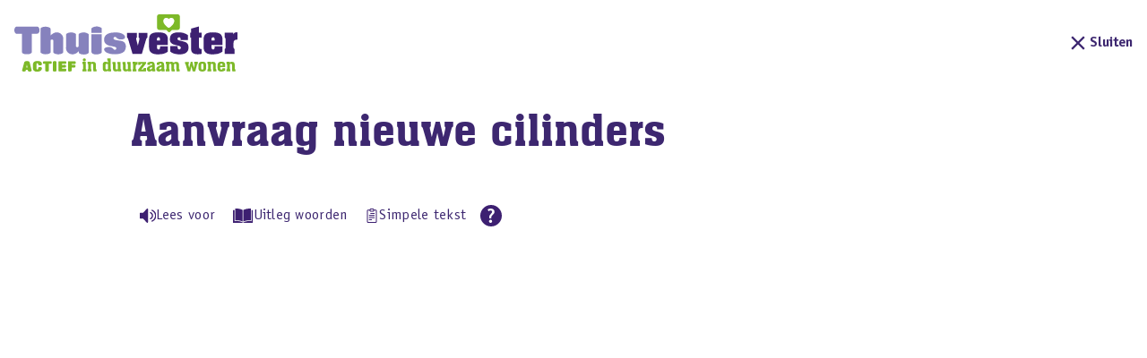

--- FILE ---
content_type: text/html; charset=utf-8
request_url: https://www.thuisvester.nl/aanpassingen/aanvragen/sloten/aanvraag-nieuwe-cilinders
body_size: 7295
content:
<!DOCTYPE html>
<html lang="nl" dir="ltr">
<head>

<meta charset="utf-8">
<!-- 
	Ontwikkeld door Zig Websoftware
	bel voor meer informatie: 035-5241040 of ga naar https://www.zig.nl
	===

	This website is powered by TYPO3 - inspiring people to share!
	TYPO3 is a free open source Content Management Framework initially created by Kasper Skaarhoj and licensed under GNU/GPL.
	TYPO3 is copyright 1998-2025 of Kasper Skaarhoj. Extensions are copyright of their respective owners.
	Information and contribution at https://typo3.org/
-->



<title>Aanvraag nieuwe cilinders - Thuisvester</title>
<meta name="generator" content="TYPO3 CMS" />
<meta name="viewport" content="width=device-width, initial-scale=1.0" />
<meta name="twitter:card" content="summary" />
<meta name="theme-color" content="#FFFFFF" />
<meta name="msapplication-tilecolor" content="#FFFFFF" />
<meta name="hupo_api_url" content="//hupo-api.zig365.nl/api/v1/thuisvester-prod/" />

<link href="https://zds-cdn.zig365.nl/@zig-design-system-style/16.27.16/zds/style/style.css" rel="stylesheet" >
<link href="https://zds-cdn.zig365.nl/@zig-design-system-style/16.27.16/zds/style/themes/thuisvester/fonts.css" rel="stylesheet" >
<link href="https://zds-cdn.zig365.nl/@zig-design-system-style/16.27.16/zds/style/themes/thuisvester/tokens.css" rel="stylesheet" >
<link rel="stylesheet" href="/typo3temp/assets/compressed/c5da614ee3c2fce1b1e4a31f0caa92bd-7a2769c5711eb5df43f995fc48a812b0.css?1764235544" media="all">
<link rel="stylesheet" href="/typo3temp/assets/compressed/merged-a0ae1dc1a1b124d185cb8745f013be61-648c76699293307cb0b6b9ff0a091ac7.css?1764235544" media="all">
<link href="/_assets/ad8927e84ac4d76265df086510629ea1/Vite/styles.css?1764214946" rel="stylesheet" >


<script src="/_assets/93d1f5e96a2bd8334934aa391fa2812d/JavaScript/jQuery/jquery-3.6.4.min.js?1764214892"></script>

<script src="/_assets/93d1f5e96a2bd8334934aa391fa2812d/JavaScript/AngularManagement/angular.min.js?1764214892"></script>
<script src="/_assets/93d1f5e96a2bd8334934aa391fa2812d/JavaScript/AngularManagement/angular-delayed-bootstrap.js?1764214892"></script>
<script src="/_assets/f8b2b094201d06dae8db70ae8e88754c/jquery-focuspoint-2015-08-31/js/jquery.focuspoint.min.js?1672251947"></script>
<script src="/typo3temp/assets/compressed/merged-4b1876231bef8e077c559194bc1d9622.js?1764235544"></script>
<script src="/_assets/ed515b549be93bc6c39a3c8c9cf837d3/JavaScript/vendor.min.js?1764214943"></script>
<script crossorigin="anonymous" src="https://cdn.jsdelivr.net/npm/react@18/umd/react.production.min.js"></script>
<script crossorigin="anonymous" src="https://cdn.jsdelivr.net/npm/react-dom@18/umd/react-dom.production.min.js"></script>
<script data-tolkie-token="c75eccfa1faf9eece57e63d9af4820cc65202b56" data-tolkie-state="separateButtons" class="tolkieIntegrationScript" id="tolkie-script" crossorigin="anonymous" defer="defer" type="module" src="https://app.tolkie.nl"></script>
<script type="module" src="https://zds-cdn.zig365.nl/@zig-design-system-ui-components/16.27.16/zds/ui-components/ui-components/ui-components.esm.js"></script>
<script type="module" src="https://zds-cdn.zig365.nl/@zig-design-system-react/16.27.16/lazy/index.js"></script>


<script>window.MARATHON_APP_ID = '/azure-prd/bu-kcp/thuisvester/ksp/productie';</script><script>window.languageBase = '/';</script>
<link rel="canonical" href="https://www.thuisvester.nl/aanpassingen/aanvragen/sloten/aanvraag-nieuwe-cilinders"/>

<link rel="apple-touch-icon" sizes="180x180" href="https://storage-customers.zig365.nl/thuisvester-ksp-web-hupo-portal-p-pub/fileadmin/favicons/apple-touch-icon.png"><link rel="manifest" href="https://storage-customers.zig365.nl/thuisvester-ksp-web-hupo-portal-p-pub/fileadmin/favicons/site.webmanifest"><link rel="icon" type="image/png" sizes="32x32" href="https://storage-customers.zig365.nl/thuisvester-ksp-web-hupo-portal-p-pub/fileadmin/favicons/favicon-32x32.png"><link rel="icon" type="image/png" sizes="16x16" href="https://storage-customers.zig365.nl/thuisvester-ksp-web-hupo-portal-p-pub/fileadmin/favicons/favicon-16x16.png"><link rel="mask-icon" href="https://storage-customers.zig365.nl/thuisvester-ksp-web-hupo-portal-p-pub/fileadmin/favicons/safari-pinned-tab.svg" color="#FFFFFF"><link sizes="48x48" rel="shortcut icon" href="https://storage-customers.zig365.nl/thuisvester-ksp-web-hupo-portal-p-pub/fileadmin/favicons/favicon.ico">
<!-- This site is optimized with the Yoast SEO for TYPO3 plugin - https://yoast.com/typo3-extensions-seo/ -->
<script type="application/ld+json">[{"@context":"https:\/\/www.schema.org","@type":"BreadcrumbList","itemListElement":[{"@type":"ListItem","position":1,"item":{"@id":"\/","name":"Home"}},{"@type":"ListItem","position":2,"item":{"@id":"\/aanpassingen","name":"Aanpassingen"}},{"@type":"ListItem","position":3,"item":{"@id":"\/aanpassingen\/aanvragen","name":"Aanvragen"}},{"@type":"ListItem","position":4,"item":{"@id":"\/aanpassingen\/aanvragen\/sloten","name":"Sloten"}},{"@type":"ListItem","position":5,"item":{"@id":"\/aanpassingen\/aanvragen\/sloten\/aanvraag-nieuwe-cilinders","name":"Aanvraag nieuwe cilinders"}}]}]</script>
<script type="translations">{"unknownError":{"key":"zig_sitepackage\/Resources\/Private\/Language\/locallang.xlf:unknownError","value":"Er is een onverwachte fout opgetreden"},"alert.warning.title":{"key":"zig_sitepackage\/Resources\/Private\/Language\/locallang.xlf:alert.warning.title","value":"Let op!"}}</script>
</head>
<body class="zds-body pagets__form"> 


















    <!-- Google tag (gtag.js) -->
    <script async="" src="https://www.googletagmanager.com/gtag/js?id=G-FK7J8ZNCRV" data-type="text/javascript" data-name="analytical-cookies-4" type="text/plain"></script>
    <script data-type="text/javascript" data-name="analytical-cookies-4" type="text/plain">
        window.dataLayer = window.dataLayer || [];
        function gtag(){dataLayer.push(arguments);}
        gtag('js', new Date());
        gtag('config', 'G-FK7J8ZNCRV');
    </script>












        
    


<zds-config locale="nl"></zds-config>
<script>
    const config = document.querySelector('zds-config');
    customElements.whenDefined('zds-config').then(() => {
        config.setTranslationOverrides({
            validation: {
                patternMismatch: 'Dit veld bevat ongeldige tekens',
                rangeOverflow: 'De opgegeven waarde is te hoog',
                rangeUnderflow: 'De opgegeven waarde is te laag',
                stepMismatch: 'De opgegeven waarde valt niet binnen de mogelijke stappen',
                tooLong: 'De opgegeven waarde is te lang',
                tooShort: 'De opgegeven waarde is te kort',
                typeMismatch: 'De opgegeven waarde is incorrect',
                valueMissing: 'Dit veld is verplicht'
            },
            zdsUpload: {
                selectAFile: 'Selecteer een bestand',
                dropAFileHere: 'Sleep een bestand naar dit vak',
                or: 'of',
                filesSelected: 'bestanden geselecteerd',
                fileSelected: 'bestand geselecteerd'
            }
        });
    });
</script>


    <zds-navigation>
        <zds-navigation-logo src="https://storage-customers.zig365.nl/thuisvester-ksp-web-hupo-portal-p-pub/fileadmin/logo/Logo klein Thuisvester.svg" width="300" link="/" alt="Logo" slot="logo"></zds-navigation-logo>
        <zds-navigation-link slot="link" link="" id="close-backend-layout" class="zds-margin-left-auto">
            <zds-icon name="close" slot="icon-start"></zds-icon>
            Sluiten
        </zds-navigation-link>
    </zds-navigation>

    <div class="zds-container zds-margin-bottom-16">
        


        
                
            
    


        <div class="content frame-default frame-type-list frame-list-type-powermail_pi1 frame-layout-0 frame-space-before-default
        frame-space-after-default  "
        
        >
            <div class="zds-container">
                <div class="zds-row">
                    <div class="zds-col">
                        

                                <div id="c3901" class="frame">
                                    
                                    
                                        



                                    
                                    
                                        
    


                                    
                                    

    
        

<div class="zds-row"><div class="zds-col sm:zds-offset-1 lg:zds-offset-1 sm:zds-col-10 lg:zds-col-10"><h1 class="zds-headline-xxl zds-margin-bottom-6">
                    Aanvraag nieuwe cilinders
                </h1><div class="zds-margin-bottom-10 zds-padding-top-6 zds-flex-row zds-gap-4 zds-flex-wrap zds-items-center"><div class="tolkie-buttons-afterbegin"></div></div><div id="page_content_151_desktop" class="zds-hidden"><div></div></div><div id="page_content_151_mobile" class="zds-hidden"><div></div></div><div id="page_content_152_desktop" class="zds-hidden"><div></div></div><div id="page_content_152_mobile" class="zds-hidden"><div></div></div><script type="translations">
                        {"powermail.upload.click":{"key":"zig_sitepackage\/Resources\/Private\/Language\/locallang.xlf:powermail.upload.click","value":"Selecteer een bestand"},"powermail.upload.drag":{"key":"zig_sitepackage\/Resources\/Private\/Language\/locallang.xlf:powermail.upload.drag","value":"Sleep een bestand naar dit vak"},"powermail.upload.or":{"key":"zig_sitepackage\/Resources\/Private\/Language\/locallang.xlf:powermail.upload.or","value":"of"},"powermail.upload.selectedFilesTitlePlural":{"key":"zig_sitepackage\/Resources\/Private\/Language\/locallang.xlf:powermail.upload.selectedFilesTitlePlural","value":"bestanden geselecteerd"},"powermail.upload.selectedFilesTitleSingular":{"key":"zig_sitepackage\/Resources\/Private\/Language\/locallang.xlf:powermail.upload.selectedFilesTitleSingular","value":"bestand geselecteerd"},"powermail.upload.totalSizeLimitExceeded":{"key":"zig_sitepackage\/Resources\/Private\/Language\/locallang.xlf:powermail.upload.totalSizeLimitExceeded","value":"De totale grootte van alle ge\u00fcploade bestanden samen mag niet meer zijn dan"},"powermail.error.valueMissing":{"key":"zig_sitepackage\/Resources\/Private\/Language\/locallang.xlf:powermail.error.valueMissing","value":"Dit veld is verplicht. Vul het in om verder te gaan."},"powermail.error.invalidIban":{"key":"zig_sitepackage\/Resources\/Private\/Language\/locallang.xlf:powermail.error.invalidIban","value":"Ongeldige IBAN. Controleer het nummer en probeer het opnieuw."},"powermail.error.invalidDutchPhone":{"key":"zig_sitepackage\/Resources\/Private\/Language\/locallang.xlf:powermail.error.invalidDutchPhone","value":"Ongeldig Nederlands telefoonnummer. Voer een geldig nummer in."},"powermail.error.invalidPostalCode":{"key":"zig_sitepackage\/Resources\/Private\/Language\/locallang.xlf:powermail.error.invalidPostalCode","value":"Ongeldige Nederlandse postcode. Gebruik het formaat: 1234 AB."},"powermail.error.invalidEmail":{"key":"zig_sitepackage\/Resources\/Private\/Language\/locallang.xlf:powermail.error.invalidEmail","value":"Ongeldig e-mailadres. Controleer het en probeer opnieuw."},"powermail.error.invalidPhone":{"key":"zig_sitepackage\/Resources\/Private\/Language\/locallang.xlf:powermail.error.invalidPhone","value":"Ongeldig telefoonnummer. Voer een geldig nummer in."},"powermail.error.invalidDigits":{"key":"zig_sitepackage\/Resources\/Private\/Language\/locallang.xlf:powermail.error.invalidDigits","value":"Alleen cijfers zijn toegestaan. Voer alleen getallen in."},"powermail.error.invalidLetters":{"key":"zig_sitepackage\/Resources\/Private\/Language\/locallang.xlf:powermail.error.invalidLetters","value":"Alleen letters zijn toegestaan. Verwijder cijfers of symbolen."},"powermail.error.invalidDate":{"key":"zig_sitepackage\/Resources\/Private\/Language\/locallang.xlf:powermail.error.invalidDate","value":"Ongeldige datum. Gebruik het juiste formaat."},"powermail.error.dateTooEarly":{"key":"zig_sitepackage\/Resources\/Private\/Language\/locallang.xlf:powermail.error.dateTooEarly","value":"De datum mag niet eerder zijn dan"},"powermail.error.dateTooLate":{"key":"zig_sitepackage\/Resources\/Private\/Language\/locallang.xlf:powermail.error.dateTooLate","value":"De datum mag niet later zijn dan"},"powermail.error.dateDisabled":{"key":"zig_sitepackage\/Resources\/Private\/Language\/locallang.xlf:powermail.error.dateDisabled","value":"De geselecteerde datum is niet beschikbaar. Kies een andere datum."},"powermail.error.dateIsHoliday":{"key":"zig_sitepackage\/Resources\/Private\/Language\/locallang.xlf:powermail.error.dateIsHoliday","value":"De datum mag geen feestdag zijn. Kies een andere datum."},"powermail.error.dateIsWeekend":{"key":"zig_sitepackage\/Resources\/Private\/Language\/locallang.xlf:powermail.error.dateIsWeekend","value":"De datum mag geen weekenddag zijn. Kies een werkdag."},"powermail.step.confirmation":{"key":"zig_sitepackage\/Resources\/Private\/Language\/locallang.xlf:powermail.step.confirmation","value":"Bevestiging"},"powermail.step.created":{"key":"zig_sitepackage\/Resources\/Private\/Language\/locallang.xlf:powermail.step.created","value":"Klaar!"},"powermail.address.change-address-button":{"key":"zig_sitepackage\/Resources\/Private\/Language\/locallang.xlf:powermail.address.change-address-button","value":"Adres wijzigen"},"powermail.address.country":{"key":"zig_sitepackage\/Resources\/Private\/Language\/locallang.xlf:powermail.address.country","value":"Land"},"powermail.address.postalCode":{"key":"zig_sitepackage\/Resources\/Private\/Language\/locallang.xlf:powermail.address.postalCode","value":"Postcode"},"powermail.address.postalCodePlaceholder":{"key":"zig_sitepackage\/Resources\/Private\/Language\/locallang.xlf:powermail.address.postalCodePlaceholder","value":"1234 AB"},"powermail.address.houseNumber":{"key":"zig_sitepackage\/Resources\/Private\/Language\/locallang.xlf:powermail.address.houseNumber","value":"Huisnummer"},"powermail.address.houseNumberPlaceholder":{"key":"zig_sitepackage\/Resources\/Private\/Language\/locallang.xlf:powermail.address.houseNumberPlaceholder","value":"123"},"powermail.address.houseNumberAddition":{"key":"zig_sitepackage\/Resources\/Private\/Language\/locallang.xlf:powermail.address.houseNumberAddition","value":"Toevoeging"},"powermail.address.houseNumberAdditionPlaceholder":{"key":"zig_sitepackage\/Resources\/Private\/Language\/locallang.xlf:powermail.address.houseNumberAdditionPlaceholder","value":"Toev."},"powermail.address.street":{"key":"zig_sitepackage\/Resources\/Private\/Language\/locallang.xlf:powermail.address.street","value":"Straatnaam"},"powermail.address.city":{"key":"zig_sitepackage\/Resources\/Private\/Language\/locallang.xlf:powermail.address.city","value":"Plaatsnaam"},"powermail.address.notFoundMessage":{"key":"zig_sitepackage\/Resources\/Private\/Language\/locallang.xlf:powermail.address.notFoundMessage","value":"We konden geen adres vinden op bovenstaande postcode en huisnummer, weet je zeker dat de gegevens correct zijn?"},"powermail.moreInformation":{"key":"zig_sitepackage\/Resources\/Private\/Language\/locallang.xlf:powermail.moreInformation","value":"Meer informatie"},"cancelForm":{"key":"zig_sitepackage\/Resources\/Private\/Language\/locallang.xlf:cancelForm","value":"Sluiten"},"previousStep":{"key":"zig_sitepackage\/Resources\/Private\/Language\/locallang.xlf:previousStep","value":"Ga terug"},"nextStep":{"key":"zig_sitepackage\/Resources\/Private\/Language\/locallang.xlf:nextStep","value":"Ga verder"}}
                    </script><div data-react-component="Powermail"
                         data-pages="[{&quot;uid&quot;:151,&quot;css&quot;:&quot;&quot;,&quot;title&quot;:&quot;Aanvraag&quot;,&quot;fields&quot;:[{&quot;uid&quot;:1910,&quot;type&quot;:&quot;subheading&quot;,&quot;name&quot;:&quot;tx_powermail_pi1[field][cilindersbestellen]&quot;,&quot;title&quot;:&quot;Cilinder(s) bestellen&quot;,&quot;description&quot;:&quot;&quot;,&quot;marker&quot;:&quot;cilindersbestellen&quot;,&quot;hideTitle&quot;:false,&quot;mandatory&quot;:false,&quot;placeholder&quot;:&quot;&quot;,&quot;disabled&quot;:null,&quot;readonly&quot;:false,&quot;validation&quot;:0,&quot;formOrder&quot;:100000010},{&quot;uid&quot;:1089,&quot;type&quot;:&quot;radio&quot;,&quot;name&quot;:&quot;tx_powermail_pi1[field][aantalcilinders]&quot;,&quot;title&quot;:&quot;Aantal cilinders&quot;,&quot;description&quot;:&quot;Onderstaande prijzen zijn gebaseerd op standaard cilinders. Mochten er in uw woning verlengde cilinders aanwezig zijn, dan wordt hier een meerprijs voor gerekend en deze verschilt per situatie. De meerprijs wordt vooraf aan u doorgegeven.&quot;,&quot;marker&quot;:&quot;aantalcilinders&quot;,&quot;hideTitle&quot;:false,&quot;mandatory&quot;:true,&quot;placeholder&quot;:&quot;&quot;,&quot;disabled&quot;:null,&quot;readonly&quot;:false,&quot;validation&quot;:0,&quot;formOrder&quot;:100000020,&quot;modifiedSettings&quot;:[{&quot;label&quot;:&quot;1 niet-gelijksluitende cilinder vervangen&quot;,&quot;value&quot;:&quot;1 niet-gelijksluitende cilinder vervangen&quot;,&quot;selected&quot;:0},{&quot;label&quot;:&quot;2 niet-gelijksluitende cilinders vervangen&quot;,&quot;value&quot;:&quot;2 niet-gelijksluitende cilinders vervangen&quot;,&quot;selected&quot;:0},{&quot;label&quot;:&quot;3 niet-gelijksluitende cilinders vervangen&quot;,&quot;value&quot;:&quot;3 niet-gelijksluitende cilinders vervangen&quot;,&quot;selected&quot;:0},{&quot;label&quot;:&quot;4 of meer niet-gelijksluitende cilinders vervangen&quot;,&quot;value&quot;:&quot;4 of meer niet-gelijksluitende cilinders vervangen&quot;,&quot;selected&quot;:0},{&quot;label&quot;:&quot;1 of meer gelijksluitende cilinders vervangen&quot;,&quot;value&quot;:&quot;1 of meer gelijksluitende cilinders vervangen&quot;,&quot;selected&quot;:0},{&quot;label&quot;:&quot;oplegcilinderslot i.p.v. cilinder vervangen&quot;,&quot;value&quot;:&quot;oplegcilinderslot i.p.v. cilinder vervangen&quot;,&quot;selected&quot;:0},{&quot;label&quot;:&quot;postkastslot vervangen&quot;,&quot;value&quot;:&quot;postkastslot vervangen&quot;,&quot;selected&quot;:0}],&quot;css&quot;:&quot;vertical&quot;},{&quot;uid&quot;:1088,&quot;type&quot;:&quot;input&quot;,&quot;name&quot;:&quot;tx_powermail_pi1[field][aantaltagsperstukeur21_01]&quot;,&quot;title&quot;:&quot;Eventuele opmerkingen&quot;,&quot;description&quot;:&quot;&quot;,&quot;marker&quot;:&quot;aantaltagsperstukeur21_01&quot;,&quot;hideTitle&quot;:false,&quot;mandatory&quot;:false,&quot;placeholder&quot;:&quot;&quot;,&quot;disabled&quot;:null,&quot;readonly&quot;:false,&quot;validation&quot;:0,&quot;formOrder&quot;:100000040}]},{&quot;uid&quot;:152,&quot;css&quot;:&quot;&quot;,&quot;title&quot;:&quot;Jouw gegevens&quot;,&quot;fields&quot;:[{&quot;uid&quot;:1911,&quot;type&quot;:&quot;subheading&quot;,&quot;name&quot;:&quot;tx_powermail_pi1[field][persoonsgegevens]&quot;,&quot;title&quot;:&quot;Persoonsgegevens&quot;,&quot;description&quot;:&quot;&quot;,&quot;marker&quot;:&quot;persoonsgegevens&quot;,&quot;hideTitle&quot;:false,&quot;mandatory&quot;:false,&quot;placeholder&quot;:&quot;&quot;,&quot;disabled&quot;:null,&quot;readonly&quot;:false,&quot;validation&quot;:0,&quot;formOrder&quot;:200000010},{&quot;uid&quot;:1098,&quot;type&quot;:&quot;input&quot;,&quot;name&quot;:&quot;tx_powermail_pi1[field][voorletters_01]&quot;,&quot;title&quot;:&quot;Voorletters&quot;,&quot;description&quot;:&quot;&quot;,&quot;marker&quot;:&quot;voorletters_01&quot;,&quot;hideTitle&quot;:false,&quot;mandatory&quot;:true,&quot;placeholder&quot;:&quot;&quot;,&quot;disabled&quot;:null,&quot;readonly&quot;:false,&quot;validation&quot;:0,&quot;formOrder&quot;:200000020},{&quot;uid&quot;:1096,&quot;type&quot;:&quot;input&quot;,&quot;name&quot;:&quot;tx_powermail_pi1[field][tussenvoegsel_01]&quot;,&quot;title&quot;:&quot;Tussenvoegsel&quot;,&quot;description&quot;:&quot;&quot;,&quot;marker&quot;:&quot;tussenvoegsel_01&quot;,&quot;hideTitle&quot;:false,&quot;mandatory&quot;:false,&quot;placeholder&quot;:&quot;&quot;,&quot;disabled&quot;:null,&quot;readonly&quot;:false,&quot;validation&quot;:0,&quot;formOrder&quot;:200000030},{&quot;uid&quot;:1094,&quot;type&quot;:&quot;input&quot;,&quot;name&quot;:&quot;tx_powermail_pi1[field][achternaam_01]&quot;,&quot;title&quot;:&quot;Achternaam&quot;,&quot;description&quot;:&quot;&quot;,&quot;marker&quot;:&quot;achternaam_01&quot;,&quot;hideTitle&quot;:false,&quot;mandatory&quot;:true,&quot;placeholder&quot;:&quot;&quot;,&quot;disabled&quot;:null,&quot;readonly&quot;:false,&quot;validation&quot;:0,&quot;formOrder&quot;:200000040},{&quot;uid&quot;:1082,&quot;type&quot;:&quot;input&quot;,&quot;name&quot;:&quot;tx_powermail_pi1[field][e_mailadres_01]&quot;,&quot;title&quot;:&quot;E-mailadres&quot;,&quot;description&quot;:&quot;&quot;,&quot;marker&quot;:&quot;e_mailadres_01&quot;,&quot;hideTitle&quot;:false,&quot;mandatory&quot;:true,&quot;placeholder&quot;:&quot;&quot;,&quot;disabled&quot;:null,&quot;readonly&quot;:false,&quot;validation&quot;:1,&quot;formOrder&quot;:200000050},{&quot;uid&quot;:1081,&quot;type&quot;:&quot;input&quot;,&quot;name&quot;:&quot;tx_powermail_pi1[field][telefoon_01]&quot;,&quot;title&quot;:&quot;Telefoonnummer&quot;,&quot;description&quot;:&quot;&quot;,&quot;marker&quot;:&quot;telefoon_01&quot;,&quot;hideTitle&quot;:false,&quot;mandatory&quot;:true,&quot;placeholder&quot;:&quot;&quot;,&quot;disabled&quot;:null,&quot;readonly&quot;:false,&quot;validation&quot;:3,&quot;formOrder&quot;:200000060},{&quot;uid&quot;:1912,&quot;type&quot;:&quot;address&quot;,&quot;name&quot;:&quot;tx_powermail_pi1[field][adresgegevens]&quot;,&quot;title&quot;:&quot;Adresgegevens&quot;,&quot;description&quot;:&quot;&quot;,&quot;marker&quot;:&quot;adresgegevens&quot;,&quot;hideTitle&quot;:false,&quot;mandatory&quot;:true,&quot;placeholder&quot;:&quot;&quot;,&quot;disabled&quot;:null,&quot;readonly&quot;:false,&quot;validation&quot;:0,&quot;formOrder&quot;:200000070,&quot;showCountry&quot;:false},{&quot;uid&quot;:1080,&quot;type&quot;:&quot;submit&quot;,&quot;name&quot;:&quot;tx_powermail_pi1[field][marker]&quot;,&quot;title&quot;:&quot;Versturen&quot;,&quot;description&quot;:&quot;&quot;,&quot;marker&quot;:&quot;marker&quot;,&quot;hideTitle&quot;:false,&quot;mandatory&quot;:false,&quot;placeholder&quot;:&quot;&quot;,&quot;disabled&quot;:null,&quot;readonly&quot;:false,&quot;validation&quot;:0,&quot;formOrder&quot;:200000080}]}]"
                         data-after-steps="[&quot;Klaar!&quot;]"
                         data-active-step="0"
                         data-submit-field="{&quot;uid&quot;:1080,&quot;type&quot;:&quot;submit&quot;,&quot;name&quot;:&quot;tx_powermail_pi1[field][marker]&quot;,&quot;title&quot;:&quot;Versturen&quot;,&quot;description&quot;:&quot;&quot;,&quot;marker&quot;:&quot;marker&quot;,&quot;hideTitle&quot;:false,&quot;mandatory&quot;:false,&quot;placeholder&quot;:&quot;&quot;,&quot;disabled&quot;:null,&quot;readonly&quot;:false,&quot;validation&quot;:0,&quot;formOrder&quot;:200000080}"
                         data-plugin="{&quot;confirmation&quot;:&quot;0&quot;,&quot;hideCancelButton&quot;:null,&quot;maxFileSize&quot;:10,&quot;maxTotalFileSize&quot;:10,&quot;acceptedFiles&quot;:&quot;.jpg,.jpeg,.gif,.png,.bmp,.jfif,.tif,.tiff,.doc,.docx,.xls,.xlsx,.pdf,.odt,.m4a,.mp3&quot;,&quot;fieldAndLabelWrappingClasses&quot;:&quot;&quot;,&quot;fieldWrappingClasses&quot;:&quot;powermail_field&quot;,&quot;offsetClasses&quot;:&quot;&quot;,&quot;invisibleRecaptchaSiteKey&quot;:&quot;abcdef&quot;,&quot;position&quot;:&quot;left&quot;}"
                         data-uid="66"
                         data-action="/aanpassingen/aanvragen/sloten/aanvraag-nieuwe-cilinders?tx_powermail_pi1%5Baction%5D=create&amp;tx_powermail_pi1%5Bcontroller%5D=Form&amp;cHash=3b9396779bbc93ad3fa8777b0b544c0b"
                         data-values="{&quot;1910&quot;:&quot;&quot;,&quot;1089&quot;:&quot;&quot;,&quot;1088&quot;:&quot;&quot;,&quot;1911&quot;:&quot;&quot;,&quot;1098&quot;:&quot;&quot;,&quot;1096&quot;:&quot;&quot;,&quot;1094&quot;:&quot;&quot;,&quot;1082&quot;:&quot;&quot;,&quot;1081&quot;:&quot;&quot;,&quot;1912&quot;:&quot;&quot;,&quot;1080&quot;:&quot;&quot;}"
                         data-errors="null"
                    ></div></div></div>

<script type="text/javascript">
    // TODO: Dit is een tijdelijke fix, uiteindelijk moet het in het ZDS gemaakt worden -> https://zigwebsoftware.atlassian.net/browse/ZDS-480
    window.addEventListener('zdsClick', event => {
        if (event.srcElement.id === 'regular-submit' || event.srcElement.id === 'recaptcha-submit') {
            event.preventDefault();

            const button = event.srcElement;
            button.disabled = true;

            const arrow = button.lastChild.cloneNode(true);

            const spinner = document.createElement('zds-spinner');
            spinner.setAttribute('indeterminate', null);
            spinner.style = 'height: 1em; --zds-spinner-color: #ffffff; margin-left: 1em';

            button.replaceChild(spinner, button.lastChild);

            if (event.srcElement.id === 'regular-submit') {
                const formId = '66' === '' ? '' : '66';
                document.getElementById('powermailform' + formId)
                    .submit()
                    .then((submitted) => {
                        if (!submitted) {
                            button.disabled = false;
                            button.replaceChild(arrow, button.lastChild);
                        }
                    });
            }
        }
    });
</script>

    


                                    
                                        



                                    
                                    
                                        



                                    
                                </div>

                            
                    </div>
                </div>
            </div>
        </div>
    






        
                
            
    


        <div class="content frame-default frame-type-html frame-list-type- frame-layout-0 frame-space-before-default
        frame-space-after-default  "
        
        >
            <div class="zds-container">
                <div class="zds-row">
                    <div class="zds-col">
                        

                                <div id="c5687" class="frame">
                                    
                                    
                                        



                                    
                                    
                                    

    <!DOCTYPE html>
<html xmlns="http://www.w3.org/1999/xhtml">
<head>
<title>Contact</title>
<script>
const awaitTimeout = (delay, reason) => new Promise((resolve, reject) =>
setTimeout(
() => (reason === undefined ? resolve() : reject(reason)), delay
)
);

const wrapPromise = (promise, delay, reason) =>
Promise.race([promise, awaitTimeout(delay, reason)]);

function loadScript(scriptUrl) {
const script = document.createElement('script'); script.src = scriptUrl; document.body.appendChild(script);
return new Promise((res, rej) => {
script.onload = function () {
res();
}
script.onerror = function () {
rej();
}
});
            var getJSON = function(url, callback) {
          var xhr = new XMLHttpRequest();
          xhr.open('GET', url, true);
          xhr.responseType = 'json';
          xhr.onload = function() {
            var status = xhr.status;
            if (status === 200) {
              callback(null, xhr.response);
            } else {
              callback(status, xhr.response);
            }
          };
          xhr.send();
      };
 
      getJSON('https://www.thuisvester.nl/chat-embed/unexus-employee-check',
      function(err, data) {
        if (err === null) {
          if (data.data.active) {
            setChatURL('https://thuisvester.ucsnet.nl/webchat');
            setChatChannel('KCC');setChatLanguage('nl-NL');
 
            createChatIFrame();
            showChatButton('Chat met een medewerker', 3);
            restoreChat();
          }
        }
      });

}
window.onload = function () {
wrapPromise(loadScript('https://thuisvester.ucsnet.nl/webchat/js/webchat.js'), 3000, {
reason: 'Fetch timeout',
})
.then(data => {
console.log('Script loaded!'); setChatURL('https://thuisvester.ucsnet.nl/webchat'); setChatChannel('KCC');
setChatLanguage('nl-NL'); setGuestName(''); setGuestEmailAddress(''); createChatIFrame();
showChatButton('Chat met ons!', 3); restoreChat();
})
.catch(data => console.log(`Failed with reason: ${data.reason}`));
};
  

</script>
<style>
.chatButton {
  position: fixed !important;
    top: auto !important;
    z-index: 99;
    height: 30px;
    resize: both;
    display: block;
    border-style: none;
    padding-bottom: 0px;
    cursor: pointer;
    color: white;
    font-size: 16px;
    font-weight: 400;
  }

.chatHeader {
background: #95bd0e; border-width: thin;
}
.chatHeaderButton {
color: white;
font-family: Consolas;
}

</style>
<script type="translations">{"unknownError":{"key":"zig_sitepackage\/Resources\/Private\/Language\/locallang.xlf:unknownError","value":"Er is een onverwachte fout opgetreden"},"alert.warning.title":{"key":"zig_sitepackage\/Resources\/Private\/Language\/locallang.xlf:alert.warning.title","value":"Let op!"}}</script>
</head>

</html>




                                    
                                        



                                    
                                    
                                        



                                    
                                </div>

                            
                    </div>
                </div>
            </div>
        </div>
    




    </div>
<script src="/typo3temp/assets/compressed/merged-eb1d89561af1915e334647660d7a9244.js?1764235544"></script>
<script src="https://sdk.hexia.io/js/hexia.js?api_key=DEPRECATED"></script>

<script src="/typo3temp/assets/compressed/merged-790dfb04a41e2f8468584681946a5adb.js?1764235544"></script>
<script src="/_assets/948410ace0dfa9ad00627133d9ca8a23/JavaScript/Powermail/Form.min.js?1729254652" defer="defer"></script>
<script src="/_assets/ed515b549be93bc6c39a3c8c9cf837d3/JavaScript/hupo-angular.min.js?1764214943"></script>
<script type="module" src="/_assets/ad8927e84ac4d76265df086510629ea1/Vite/vanilla.js?1764214946"></script>
<script type="module" src="/_assets/ad8927e84ac4d76265df086510629ea1/Vite/Powermail.js?1764214946"></script>
<script>
/*<![CDATA[*/
/*TS_inlineFooter*/
        $('.focuspoint').each(function() {
            var container = $(this);
            var img = container.find('img');

            if (img[0].complete) {
                container.focusPoint();
            } else {
                img.on('load', function() {
                    container.focusPoint();
                });
            }
        });

/*]]>*/
</script>
<script>if (typeof Node === 'function' && Node.prototype) {
    const originalRemoveChild = Node.prototype.removeChild;
    Node.prototype.removeChild = function(child) {
        if (child.parentNode !== this) {
            if (console) {
                console.error('Cannot remove a child from a different parent', child, this);
            }
            return child;
        }
        return originalRemoveChild.apply(this, arguments);
    }

    const originalInsertBefore = Node.prototype.insertBefore;
    Node.prototype.insertBefore = function(newNode, referenceNode) {
        if (referenceNode && referenceNode.parentNode !== this) {
            if (console) {
                console.error('Cannot insert before a reference node from a different parent', referenceNode, this);
            }
            return newNode;
        }
        return originalInsertBefore.apply(this, arguments);
    }
}</script>
<script>
                angular.module('hupo-api').constant('API_URL', '//hupo-api.zig365.nl/api/v1/thuisvester-prod/');
            </script><script>
                angular.module('hupo-api').constant('MARATHON_APP_ID', '/azure-prd/bu-kcp/thuisvester/ksp/productie');
            </script>            <script>
                const inboxLink = document.getElementById('inbox-link');
                if (inboxLink) {
                    inboxLink.classList.add('inboxUnreadCounter');
                }
            </script><script>angular.module('hupo-api').constant('TEMPLATES_BASE_PATH', '/_assets/86ed871f8506e57f88f32d26fc3d100b/Templates/Angular');</script><script>angular.module('zig.hupo').constant('TEMPLATES_BASE', '/_assets/ed515b549be93bc6c39a3c8c9cf837d3/AngularTemplates');</script><script>angular.module('schemaFormDecorator').constant('TEMPLATES_BASE', '/_assets/ed515b549be93bc6c39a3c8c9cf837d3/AngularTemplates');</script>		<script>
			angular.element(document).ready( function(){
				AngularDelayedBootstrap.bootstrap();
			});
		</script>

</body>
</html>

--- FILE ---
content_type: text/css; charset=utf-8
request_url: https://zds-cdn.zig365.nl/@zig-design-system-style/16.27.16/zds/style/themes/thuisvester/fonts.css
body_size: 303
content:
@font-face {
	font-display: fallback;
	font-family: "opensans";
	font-style: normal;
	font-weight: 300;
	size-adjust: 100%;
	src: url("https://zds-cdn.zig365.nl/@zig-design-system-assets/16.27.15/fonts/opensans/opensans-light.woff2") format("woff2");
}
@font-face {
	font-display: fallback;
	font-family: "opensans";
	font-style: italic;
	font-weight: 300;
	size-adjust: 100%;
	src: url("https://zds-cdn.zig365.nl/@zig-design-system-assets/16.27.15/fonts/opensans/opensans-light-italic.woff2") format("woff2");
}
@font-face {
	font-display: fallback;
	font-family: "opensans";
	font-style: normal;
	font-weight: 400;
	size-adjust: 100%;
	src: url("https://zds-cdn.zig365.nl/@zig-design-system-assets/16.27.15/fonts/opensans/opensans-regular.woff2") format("woff2");
}
@font-face {
	font-display: fallback;
	font-family: "opensans";
	font-style: italic;
	font-weight: 400;
	size-adjust: 100%;
	src: url("https://zds-cdn.zig365.nl/@zig-design-system-assets/16.27.15/fonts/opensans/opensans-regular-italic.woff2") format("woff2");
}
@font-face {
	font-display: fallback;
	font-family: "opensans";
	font-style: normal;
	font-weight: 500;
	size-adjust: 100%;
	src: url("https://zds-cdn.zig365.nl/@zig-design-system-assets/16.27.15/fonts/opensans/opensans-medium.woff2") format("woff2");
}
@font-face {
	font-display: fallback;
	font-family: "opensans";
	font-style: italic;
	font-weight: 500;
	size-adjust: 100%;
	src: url("https://zds-cdn.zig365.nl/@zig-design-system-assets/16.27.15/fonts/opensans/opensans-medium-italic.woff2") format("woff2");
}
@font-face {
	font-display: fallback;
	font-family: "opensans";
	font-style: normal;
	font-weight: 600;
	size-adjust: 100%;
	src: url("https://zds-cdn.zig365.nl/@zig-design-system-assets/16.27.15/fonts/opensans/opensans-semibold.woff2") format("woff2");
}
@font-face {
	font-display: fallback;
	font-family: "opensans";
	font-style: italic;
	font-weight: 600;
	size-adjust: 100%;
	src: url("https://zds-cdn.zig365.nl/@zig-design-system-assets/16.27.15/fonts/opensans/opensans-semibold-italic.woff2") format("woff2");
}
@font-face {
	font-display: fallback;
	font-family: "opensans";
	font-style: normal;
	font-weight: 700;
	size-adjust: 100%;
	src: url("https://zds-cdn.zig365.nl/@zig-design-system-assets/16.27.15/fonts/opensans/opensans-bold.woff2") format("woff2");
}
@font-face {
	font-display: fallback;
	font-family: "opensans";
	font-style: italic;
	font-weight: 700;
	size-adjust: 100%;
	src: url("https://zds-cdn.zig365.nl/@zig-design-system-assets/16.27.15/fonts/opensans/opensans-bold-italic.woff2") format("woff2");
}
@font-face {
	font-display: fallback;
	font-family: "opensans";
	font-style: normal;
	font-weight: 800;
	size-adjust: 100%;
	src: url("https://zds-cdn.zig365.nl/@zig-design-system-assets/16.27.15/fonts/opensans/opensans-extrabold.woff2") format("woff2");
}
@font-face {
	font-display: fallback;
	font-family: "opensans";
	font-style: italic;
	font-weight: 800;
	size-adjust: 100%;
	src: url("https://zds-cdn.zig365.nl/@zig-design-system-assets/16.27.15/fonts/opensans/opensans-extrabold-italic.woff2") format("woff2");
}
@font-face {
	font-display: fallback;
	font-family: "pt-root-ui";
	font-style: normal;
	font-weight: 300;
	size-adjust: 100%;
	src: url("https://zds-cdn.zig365.nl/@zig-design-system-assets/16.27.15/fonts/pt-root-ui/pt-root-ui-light.woff2") format("woff2");
}
@font-face {
	font-display: fallback;
	font-family: "pt-root-ui";
	font-style: normal;
	font-weight: 400;
	size-adjust: 100%;
	src: url("https://zds-cdn.zig365.nl/@zig-design-system-assets/16.27.15/fonts/pt-root-ui/pt-root-ui-regular.woff2") format("woff2");
}
@font-face {
	font-display: fallback;
	font-family: "pt-root-ui";
	font-style: normal;
	font-weight: 500;
	size-adjust: 100%;
	src: url("https://zds-cdn.zig365.nl/@zig-design-system-assets/16.27.15/fonts/pt-root-ui/pt-root-ui-medium.woff2") format("woff2");
}
@font-face {
	font-display: fallback;
	font-family: "pt-root-ui";
	font-style: normal;
	font-weight: 700;
	size-adjust: 100%;
	src: url("https://zds-cdn.zig365.nl/@zig-design-system-assets/16.27.15/fonts/pt-root-ui/pt-root-ui-bold.woff2") format("woff2");
}
@font-face {
	font-display: fallback;
	font-family: "aachen";
	font-style: normal;
	font-weight: 700;
	size-adjust: 100%;
	src: url("https://zds-cdn.zig365.nl/@zig-design-system-assets/16.27.15/fonts/aachen/AachenTL-Roman.woff2") format("woff2");
}
@font-face {
	font-display: fallback;
	font-family: "officina-sans";
	font-style: normal;
	font-weight: 300;
	size-adjust: 100%;
	src: url("https://zds-cdn.zig365.nl/@zig-design-system-assets/16.27.15/fonts/officina-sans/OfficinaSansStd-Book.woff2") format("woff2");
}
@font-face {
	font-display: fallback;
	font-family: "officina-sans";
	font-style: italic;
	font-weight: 300;
	size-adjust: 100%;
	src: url("https://zds-cdn.zig365.nl/@zig-design-system-assets/16.27.15/fonts/officina-sans/OfficinaSansStd-BookItalic.woff2") format("woff2");
}
@font-face {
	font-display: fallback;
	font-family: "officina-sans";
	font-style: normal;
	font-weight: 400;
	size-adjust: 100%;
	src: url("https://zds-cdn.zig365.nl/@zig-design-system-assets/16.27.15/fonts/officina-sans/OfficinaSansStd-Book.woff2") format("woff2");
}
@font-face {
	font-display: fallback;
	font-family: "officina-sans";
	font-style: italic;
	font-weight: 400;
	size-adjust: 100%;
	src: url("https://zds-cdn.zig365.nl/@zig-design-system-assets/16.27.15/fonts/officina-sans/OfficinaSansStd-BookItalic.woff2") format("woff2");
}
@font-face {
	font-display: fallback;
	font-family: "officina-sans";
	font-style: normal;
	font-weight: 600;
	size-adjust: 100%;
	src: url("https://zds-cdn.zig365.nl/@zig-design-system-assets/16.27.15/fonts/officina-sans/OfficinaSansStd-Bold.woff2") format("woff2");
}
@font-face {
	font-display: fallback;
	font-family: "officina-sans";
	font-style: italic;
	font-weight: 600;
	size-adjust: 100%;
	src: url("https://zds-cdn.zig365.nl/@zig-design-system-assets/16.27.15/fonts/officina-sans/OfficinaSansStd-BoldItalic.woff2") format("woff2");
}
@font-face {
	font-display: fallback;
	font-family: "officina-sans";
	font-style: normal;
	font-weight: 700;
	size-adjust: 100%;
	src: url("https://zds-cdn.zig365.nl/@zig-design-system-assets/16.27.15/fonts/officina-sans/OfficinaSansStd-Bold.woff2") format("woff2");
}
@font-face {
	font-display: fallback;
	font-family: "officina-sans";
	font-style: italic;
	font-weight: 700;
	size-adjust: 100%;
	src: url("https://zds-cdn.zig365.nl/@zig-design-system-assets/16.27.15/fonts/officina-sans/OfficinaSansStd-BoldItalic.woff2") format("woff2");
}
@font-face {
	font-display: fallback;
	font-family: "officina-sans";
	font-style: normal;
	font-weight: 800;
	size-adjust: 100%;
	src: url("https://zds-cdn.zig365.nl/@zig-design-system-assets/16.27.15/fonts/officina-sans/OfficinaSansStd-Bold.woff2") format("woff2");
}
@font-face {
	font-display: fallback;
	font-family: "officina-sans";
	font-style: italic;
	font-weight: 800;
	size-adjust: 100%;
	src: url("https://zds-cdn.zig365.nl/@zig-design-system-assets/16.27.15/fonts/officina-sans/OfficinaSansStd-BoldItalic.woff2") format("woff2");
}
@font-face {
	font-display: fallback;
	font-family: "officina-serif";
	font-style: normal;
	font-weight: 300;
	size-adjust: 100%;
	src: url("https://zds-cdn.zig365.nl/@zig-design-system-assets/16.27.15/fonts/officina-serif/OfficinaSerifStd-Book.woff2") format("woff2");
}
@font-face {
	font-display: fallback;
	font-family: "officina-serif";
	font-style: italic;
	font-weight: 300;
	size-adjust: 100%;
	src: url("https://zds-cdn.zig365.nl/@zig-design-system-assets/16.27.15/fonts/officina-serif/OfficinaSerifStd-BookItalic.woff2") format("woff2");
}
@font-face {
	font-display: fallback;
	font-family: "officina-serif";
	font-style: normal;
	font-weight: 400;
	size-adjust: 100%;
	src: url("https://zds-cdn.zig365.nl/@zig-design-system-assets/16.27.15/fonts/officina-serif/OfficinaSerifStd-Book.woff2") format("woff2");
}
@font-face {
	font-display: fallback;
	font-family: "officina-serif";
	font-style: italic;
	font-weight: 400;
	size-adjust: 100%;
	src: url("https://zds-cdn.zig365.nl/@zig-design-system-assets/16.27.15/fonts/officina-serif/OfficinaSerifStd-BookItalic.woff2") format("woff2");
}
@font-face {
	font-display: fallback;
	font-family: "officina-serif";
	font-style: normal;
	font-weight: 600;
	size-adjust: 100%;
	src: url("https://zds-cdn.zig365.nl/@zig-design-system-assets/16.27.15/fonts/officina-serif/OfficinaSerifStd-Bold.woff2") format("woff2");
}
@font-face {
	font-display: fallback;
	font-family: "officina-serif";
	font-style: italic;
	font-weight: 600;
	size-adjust: 100%;
	src: url("https://zds-cdn.zig365.nl/@zig-design-system-assets/16.27.15/fonts/officina-serif/OfficinaSerifStd-BoldItalic.woff2") format("woff2");
}
@font-face {
	font-display: fallback;
	font-family: "officina-serif";
	font-style: normal;
	font-weight: 700;
	size-adjust: 100%;
	src: url("https://zds-cdn.zig365.nl/@zig-design-system-assets/16.27.15/fonts/officina-serif/OfficinaSerifStd-Bold.woff2") format("woff2");
}
@font-face {
	font-display: fallback;
	font-family: "officina-serif";
	font-style: italic;
	font-weight: 700;
	size-adjust: 100%;
	src: url("https://zds-cdn.zig365.nl/@zig-design-system-assets/16.27.15/fonts/officina-serif/OfficinaSerifStd-BoldItalic.woff2") format("woff2");
}
@font-face {
	font-display: fallback;
	font-family: "officina-serif";
	font-style: normal;
	font-weight: 800;
	size-adjust: 100%;
	src: url("https://zds-cdn.zig365.nl/@zig-design-system-assets/16.27.15/fonts/officina-serif/OfficinaSerifStd-Bold.woff2") format("woff2");
}
@font-face {
	font-display: fallback;
	font-family: "officina-serif";
	font-style: italic;
	font-weight: 800;
	size-adjust: 100%;
	src: url("https://zds-cdn.zig365.nl/@zig-design-system-assets/16.27.15/fonts/officina-serif/OfficinaSerifStd-BoldItalic.woff2") format("woff2");
}

--- FILE ---
content_type: text/css; charset=utf-8
request_url: https://zds-cdn.zig365.nl/@zig-design-system-style/16.27.16/zds/style/themes/thuisvester/tokens.css
body_size: 5560
content:
/**
 * @tokens 1. Colors
 * @presenter Color
 */
:root {
  --zds-color-primary: #3d2770;
  --zds-color-secondary: #8682bb;
  --zds-color-accent-01: #7db928;
  --zds-color-accent-02: #d1ea8d;
  --zds-color-accent-03: #e7004c;
  --zds-color-accent-04: #ff6b0e;
  --zds-color-grey: #607d8b;
  --zds-color-grey-25: #f5f7f8;
  --zds-color-grey-50: #eceff1;
  --zds-color-grey-75: #d9e4e7;
  --zds-color-grey-100: #cfd8dc;
  --zds-color-grey-200: #b0bec5;
  --zds-color-grey-300: #90a4ae;
  --zds-color-grey-400: #78909c;
  --zds-color-grey-500: #607d8b;
  --zds-color-grey-600: #546e7a;
  --zds-color-grey-700: #455a64;
  --zds-color-grey-800: #37474f;
  --zds-color-grey-900: #263238;
  --zds-color-white: #ffffff;
  --zds-color-black: #000000;
  --zds-color-danger: #e7004c;
  --zds-color-info: #8682bb;
  --zds-color-success: #7db928;
  --zds-color-warning: #ff6b0e;
  --zds-color-highlight: #d1ea8d;
  --zds-color-neutral: #607d8b;
  --zds-color-support-01: #bdbdd4;
  --zds-color-support-02: #90a4ae;
  --zds-color-support-03: #b0bec5;
  --zds-color-support-04: #cfd8dc;
  --zds-color-support-05: #eceff1;
  --zds-color-support-06: #f5f7f8;
  --zds-color-primary-dark: #000000;
  --zds-color-primary-light: #4c299b;
  --zds-color-primary-subtle: #d8d4e2;
  --zds-color-secondary-dark: #5f5d81;
  --zds-color-secondary-light: #bfbddf;
  --zds-color-secondary-subtle: #e7e6f1;
  --zds-color-accent-01-dark: #546b33;
  --zds-color-accent-01-light: #a1e63e;
  --zds-color-accent-01-subtle: #e5f1d4;
  --zds-color-accent-02-dark: #99b254;
  --zds-color-accent-02-light: #e2f2b6;
  --zds-color-accent-02-subtle: #f6fbe8;
  --zds-color-accent-03-dark: #7d2442;
  --zds-color-accent-03-light: #ff186b;
  --zds-color-accent-03-subtle: #faccdb;
  --zds-color-accent-04-dark: #92522a;
  --zds-color-accent-04-light: #ff994f;
  --zds-color-accent-04-subtle: #ffe1cf;
  --zds-color-danger-dark: #7d2442;
  --zds-color-danger-light: #ff186b;
  --zds-color-danger-subtle: #faccdb;
  --zds-color-info-dark: #5f5d81;
  --zds-color-info-light: #bfbddf;
  --zds-color-info-subtle: #e7e6f1;
  --zds-color-success-dark: #546b33;
  --zds-color-success-light: #a1e63e;
  --zds-color-success-subtle: #e5f1d4;
  --zds-color-warning-dark: #92522a;
  --zds-color-warning-light: #ff994f;
  --zds-color-warning-subtle: #ffe1cf;
  --zds-color-highlight-dark: #99b254;
  --zds-color-highlight-light: #e2f2b6;
  --zds-color-highlight-subtle: #f6fbe8;
  --zds-color-neutral-dark: #4a555b;
  --zds-color-neutral-light: #82a1af;
  --zds-color-neutral-subtle: #dfe5e8;
  --zds-color-primary-foreground: #ffffff;
  --zds-color-primary-foreground-hover: rgba(255, 255, 255, 0.69);
  --zds-color-primary-light-foreground: #ffffff;
  --zds-color-primary-light-foreground-hover: rgba(255, 255, 255, 0.69);
  --zds-color-primary-dark-foreground: #ffffff;
  --zds-color-primary-dark-foreground-hover: rgba(255, 255, 255, 0.69);
  --zds-color-secondary-foreground: #ffffff;
  --zds-color-secondary-foreground-hover: rgba(255, 255, 255, 0.69);
  --zds-color-secondary-light-foreground: #ffffff;
  --zds-color-secondary-light-foreground-hover: rgba(255, 255, 255, 0.69);
  --zds-color-secondary-dark-foreground: #ffffff;
  --zds-color-secondary-dark-foreground-hover: rgba(255, 255, 255, 0.69);
  --zds-color-accent-01-foreground: #ffffff;
  --zds-color-accent-01-foreground-hover: rgba(255, 255, 255, 0.69);
  --zds-color-accent-01-light-foreground: #ffffff;
  --zds-color-accent-01-light-foreground-hover: rgba(255, 255, 255, 0.69);
  --zds-color-accent-01-dark-foreground: #ffffff;
  --zds-color-accent-01-dark-foreground-hover: rgba(255, 255, 255, 0.69);
  --zds-color-accent-02-foreground: #3d2770;
  --zds-color-accent-02-foreground-hover: #000000;
  --zds-color-accent-02-light-foreground: #3d2770;
  --zds-color-accent-02-light-foreground-hover: #000000;
  --zds-color-accent-02-dark-foreground: #3d2770;
  --zds-color-accent-02-dark-foreground-hover: #000000;
  --zds-color-accent-03-foreground: #ffffff;
  --zds-color-accent-03-foreground-hover: rgba(255, 255, 255, 0.69);
  --zds-color-accent-03-light-foreground: #ffffff;
  --zds-color-accent-03-light-foreground-hover: rgba(255, 255, 255, 0.69);
  --zds-color-accent-03-dark-foreground: #ffffff;
  --zds-color-accent-03-dark-foreground-hover: rgba(255, 255, 255, 0.69);
  --zds-color-accent-04-foreground: #ffffff;
  --zds-color-accent-04-foreground-hover: rgba(255, 255, 255, 0.69);
  --zds-color-accent-04-light-foreground: #ffffff;
  --zds-color-accent-04-light-foreground-hover: rgba(255, 255, 255, 0.69);
  --zds-color-accent-04-dark-foreground: #ffffff;
  --zds-color-accent-04-dark-foreground-hover: rgba(255, 255, 255, 0.69);
  --zds-color-grey-foreground: #ffffff;
  --zds-color-grey-foreground-hover: rgba(255, 255, 255, 0.69);
  --zds-color-grey-25-foreground: #3d2770;
  --zds-color-grey-25-foreground-hover: #000000;
  --zds-color-grey-50-foreground: #3d2770;
  --zds-color-grey-50-foreground-hover: #000000;
  --zds-color-grey-75-foreground: #3d2770;
  --zds-color-grey-75-foreground-hover: #000000;
  --zds-color-grey-100-foreground: #3d2770;
  --zds-color-grey-100-foreground-hover: #000000;
  --zds-color-grey-200-foreground: #3d2770;
  --zds-color-grey-200-foreground-hover: #000000;
  --zds-color-grey-300-foreground: #ffffff;
  --zds-color-grey-300-foreground-hover: rgba(255, 255, 255, 0.69);
  --zds-color-grey-400-foreground: #ffffff;
  --zds-color-grey-400-foreground-hover: rgba(255, 255, 255, 0.69);
  --zds-color-grey-500-foreground: #ffffff;
  --zds-color-grey-500-foreground-hover: rgba(255, 255, 255, 0.69);
  --zds-color-grey-600-foreground: #ffffff;
  --zds-color-grey-600-foreground-hover: rgba(255, 255, 255, 0.69);
  --zds-color-grey-700-foreground: #ffffff;
  --zds-color-grey-700-foreground-hover: rgba(255, 255, 255, 0.69);
  --zds-color-grey-800-foreground: #ffffff;
  --zds-color-grey-800-foreground-hover: rgba(255, 255, 255, 0.69);
  --zds-color-grey-900-foreground: #ffffff;
  --zds-color-grey-900-foreground-hover: rgba(255, 255, 255, 0.69);
  --zds-color-white-foreground: #3d2770;
  --zds-color-white-foreground-hover: #000000;
  --zds-color-black-foreground: #ffffff;
  --zds-color-black-foreground-hover: rgba(255, 255, 255, 0.69);
  --zds-color-danger-foreground: #ffffff;
  --zds-color-danger-foreground-hover: rgba(255, 255, 255, 0.69);
  --zds-color-danger-light-foreground: #ffffff;
  --zds-color-danger-light-foreground-hover: rgba(255, 255, 255, 0.69);
  --zds-color-danger-dark-foreground: #ffffff;
  --zds-color-danger-dark-foreground-hover: rgba(255, 255, 255, 0.69);
  --zds-color-info-foreground: #ffffff;
  --zds-color-info-foreground-hover: rgba(255, 255, 255, 0.69);
  --zds-color-info-light-foreground: #ffffff;
  --zds-color-info-light-foreground-hover: rgba(255, 255, 255, 0.69);
  --zds-color-info-dark-foreground: #ffffff;
  --zds-color-info-dark-foreground-hover: rgba(255, 255, 255, 0.69);
  --zds-color-success-foreground: #ffffff;
  --zds-color-success-foreground-hover: rgba(255, 255, 255, 0.69);
  --zds-color-success-light-foreground: #ffffff;
  --zds-color-success-light-foreground-hover: rgba(255, 255, 255, 0.69);
  --zds-color-success-dark-foreground: #ffffff;
  --zds-color-success-dark-foreground-hover: rgba(255, 255, 255, 0.69);
  --zds-color-warning-foreground: #ffffff;
  --zds-color-warning-foreground-hover: rgba(255, 255, 255, 0.69);
  --zds-color-warning-light-foreground: #ffffff;
  --zds-color-warning-light-foreground-hover: rgba(255, 255, 255, 0.69);
  --zds-color-warning-dark-foreground: #ffffff;
  --zds-color-warning-dark-foreground-hover: rgba(255, 255, 255, 0.69);
  --zds-color-highlight-foreground: #3d2770;
  --zds-color-highlight-foreground-hover: #000000;
  --zds-color-highlight-light-foreground: #3d2770;
  --zds-color-highlight-light-foreground-hover: #000000;
  --zds-color-highlight-dark-foreground: #3d2770;
  --zds-color-highlight-dark-foreground-hover: #000000;
  --zds-color-neutral-foreground: #ffffff;
  --zds-color-neutral-foreground-hover: rgba(255, 255, 255, 0.69);
  --zds-color-neutral-light-foreground: #ffffff;
  --zds-color-neutral-light-foreground-hover: rgba(255, 255, 255, 0.69);
  --zds-color-neutral-dark-foreground: #ffffff;
  --zds-color-neutral-dark-foreground-hover: rgba(255, 255, 255, 0.69);
  --zds-color-support-01-foreground: #3d2770;
  --zds-color-support-01-foreground-hover: #000000;
  --zds-color-support-02-foreground: #ffffff;
  --zds-color-support-02-foreground-hover: rgba(255, 255, 255, 0.69);
  --zds-color-support-03-foreground: #3d2770;
  --zds-color-support-03-foreground-hover: #000000;
  --zds-color-support-04-foreground: #3d2770;
  --zds-color-support-04-foreground-hover: #000000;
  --zds-color-support-05-foreground: #3d2770;
  --zds-color-support-05-foreground-hover: #000000;
  --zds-color-support-06-foreground: #3d2770;
  --zds-color-support-06-foreground-hover: #000000;
  --zds-color-primary-subtle-foreground: #3d2770;
  --zds-color-primary-subtle-foreground-hover: #000000;
  --zds-color-secondary-subtle-foreground: #3d2770;
  --zds-color-secondary-subtle-foreground-hover: #000000;
  --zds-color-accent-01-subtle-foreground: #3d2770;
  --zds-color-accent-01-subtle-foreground-hover: #000000;
  --zds-color-accent-02-subtle-foreground: #3d2770;
  --zds-color-accent-02-subtle-foreground-hover: #000000;
  --zds-color-accent-03-subtle-foreground: #3d2770;
  --zds-color-accent-03-subtle-foreground-hover: #000000;
  --zds-color-accent-04-subtle-foreground: #3d2770;
  --zds-color-accent-04-subtle-foreground-hover: #000000;
  --zds-color-danger-subtle-foreground: #3d2770;
  --zds-color-danger-subtle-foreground-hover: #000000;
  --zds-color-info-subtle-foreground: #3d2770;
  --zds-color-info-subtle-foreground-hover: #000000;
  --zds-color-success-subtle-foreground: #3d2770;
  --zds-color-success-subtle-foreground-hover: #000000;
  --zds-color-warning-subtle-foreground: #3d2770;
  --zds-color-warning-subtle-foreground-hover: #000000;
  --zds-color-highlight-subtle-foreground: #3d2770;
  --zds-color-highlight-subtle-foreground-hover: #000000;
  --zds-color-neutral-subtle-foreground: #3d2770;
  --zds-color-neutral-subtle-foreground-hover: #000000;
  --zds-accordion-header-color: #3d2770;
  --zds-accordion-icon-color: #3d2770;
  --zds-accordion-indicator-color: #8682bb;
  --zds-avatar-color: #ffffff;
  --zds-badge-color: #ffffff;
  --zds-breadcrumb-color: #3d2770;
  --zds-button-preset-primary-contained-color: #ffffff;
  --zds-button-preset-primary-outlined-color: #546b33;
  --zds-button-preset-primary-text-color: #546b33;
  --zds-button-preset-secondary-contained-color: #ffffff;
  --zds-button-preset-secondary-outlined-color: #8682bb;
  --zds-button-preset-secondary-text-color: #8682bb;
  --zds-button-preset-accent-contained-color: #ffffff;
  --zds-button-preset-accent-outlined-color: #3d2770;
  --zds-button-preset-accent-text-color: #3d2770;
  --zds-button-preset-neutral-contained-color: #3d2770;
  --zds-button-preset-neutral-outlined-color: #3d2770;
  --zds-button-preset-neutral-text-color: #3d2770;
  --zds-calendar-button-color: #3d2770;
  --zds-calendar-header-color: #3d2770;
  --zds-card-border-color: #cfd8dc;
  --zds-card-color: #3d2770;
  --zds-card-status-color: #ffffff;
  --zds-card-icon-color: #3d2770;
  --zds-card-preheader-color: #3d2770;
  --zds-card-header-color: #8682bb;
  --zds-card-subheader-color: #3d2770;
  --zds-card-footer-border-color: #cfd8dc;
  --zds-content-reveal-fade-color: #ffffffff;
  --zds-divider-color: #263238;
  --zds-input-color: #3d2770;
  --zds-input-placeholder-color: #78909c;
  --zds-link-cta-color: #000000;
  --zds-link-color: #000000;
  --zds-map-marker-color: #ffffff;
  --zds-modal-header-color: #3d2770;
  --zds-modal-scroll-shadow-color: #cfd8dc;
  --zds-navigation-color: #3d2770;
  --zds-navigation-link-color: #3d2770;
  --zds-navigation-body-link-color: #3d2770;
  --zds-navigation-title-color: #7db928;
  --zds-navigation-panel-link-color: #3d2770;
  --zds-navigation-panel-link-level-2-color: #3d2770;
  --zds-super-navigation-link-color: #3d2770;
  --zds-pagination-color: #3d2770;
  --zds-popout-border-color: #cfd8dc;
  --zds-progress-arrow-color: #ffffff;
  --zds-progress-bar-color: #3d2770;
  --zds-radio-panel-color: #3d2770;
  --zds-spinner-color: #3d2770;
  --zds-stepper-indicator-active-color: #ffffff;
  --zds-stepper-indicator-complete-color: #7db928;
  --zds-stepper-indicator-incomplete-color: #3d2770;
  --zds-stepper-indicator-unvisited-color: #78909c;
  --zds-tab-color: #3d2770;
  --zds-outline-color: #3d2770;
  --zds-typography-headline-xs-color: var(--zds-color-primary);
  --zds-typography-headline-sm-color: var(--zds-color-primary);
  --zds-typography-headline-md-color: var(--zds-color-primary);
  --zds-typography-headline-lg-color: var(--zds-color-primary);
  --zds-typography-headline-xl-color: var(--zds-color-primary);
  --zds-typography-headline-xxl-color: var(--zds-color-primary);
  --zds-typography-headline-color-accent-02-subtle-foreground: var(--zds-color-accent-01);
  --zds-typography-headline-color-primary-subtle-foreground: #3d2770;
  --zds-typography-headline-color-primary-subtle-foreground-hover: #3d2770;
  --zds-typography-headline-color-secondary-subtle-foreground: #746FAE;
  --zds-typography-headline-color-secondary-subtle-foreground-hover: #746FAE;
  --zds-typography-headline-color-accent-01-subtle-foreground: #5A7F25;
  --zds-typography-headline-color-accent-01-subtle-foreground-hover: #5A7F25;
  --zds-typography-headline-color-accent-02-subtle-foreground-hover: #6F862E;
  --zds-typography-headline-color-accent-03-subtle-foreground: #CB0546;
  --zds-typography-headline-color-accent-03-subtle-foreground-hover: #CB0546;
  --zds-typography-headline-color-accent-04-subtle-foreground: #CF570B;
  --zds-typography-headline-color-accent-04-subtle-foreground-hover: #CF570B;
  --zds-typography-headline-color-danger-subtle-foreground: #CB0546;
  --zds-typography-headline-color-danger-subtle-foreground-hover: #CB0546;
  --zds-typography-headline-color-info-subtle-foreground: #746FAE;
  --zds-typography-headline-color-info-subtle-foreground-hover: #746FAE;
  --zds-typography-headline-color-success-subtle-foreground: #5A7F25;
  --zds-typography-headline-color-success-subtle-foreground-hover: #5A7F25;
  --zds-typography-headline-color-warning-subtle-foreground: #CF570B;
  --zds-typography-headline-color-warning-subtle-foreground-hover: #CF570B;
  --zds-typography-headline-color-highlight-subtle-foreground: #6F862E;
  --zds-typography-headline-color-highlight-subtle-foreground-hover: #6F862E;
  --zds-typography-headline-color-neutral-subtle-foreground: #607d8b;
  --zds-typography-headline-color-neutral-subtle-foreground-hover: #607d8b;
  --zds-typography-subheadline-sm-color: var(--zds-text-color-base);
  --zds-typography-subheadline-md-color: var(--zds-text-color-base);
  --zds-text-color-base: #3d2770;
  --zds-text-color-base-hover: #000000;
  --zds-text-color-muted: #78909c;
  --zds-text-color-loud: #000000;
  --zds-text-color-contrast: #ffffff;
  --zds-text-color-contrast-hover: #ffffffb0;
  --zds-text-color-danger: #e7004c;
  --zds-text-color-info: #8682bb;
  --zds-text-color-success: #649026;
  --zds-text-color-warning: #EC5F06;
}

/**
 * @tokens 3. Border Radius
 * @presenter BorderRadius
 */
:root {
  --zds-card-border-radius: 8px;
  --zds-popout-border-radius: 8px;
  --zds-shape-radius-xs: 2px;
  --zds-shape-radius-sm: 4px;
  --zds-shape-radius-md: 8px;
  --zds-shape-radius-lg: 12px;
  --zds-shape-radius-xl: 24px;
  --zds-shape-radius-pill: 1000px;
  --zds-shape-radius-circle: 50%;
}

/**
 * @tokens 2. Spacing
 * @presenter Spacing
 */
:root {
  --zds-space-1: 4px;
  --zds-space-2: 8px;
  --zds-space-3: 12px;
  --zds-space-4: 16px;
  --zds-space-5: 20px;
  --zds-space-6: 24px;
  --zds-space-7: 28px;
  --zds-space-8: 32px;
  --zds-space-9: 36px;
  --zds-space-10: 40px;
  --zds-space-12: 48px;
  --zds-space-14: 56px;
  --zds-space-16: 64px;
  --zds-space-20: 80px;
  --zds-space-24: 96px;
  --zds-space-32: 128px;
  --zds-space-0_5: 2px;
  --zds-space-1_5: 6px;
  --zds-space-base: 16px;
}

/**
 * @tokens General
 */
:root {
  --zds-gradient-01-from: #3d2770;
  --zds-gradient-01-to: #000000;
  --zds-gradient-01-foreground: #ffffff;
  --zds-gradient-01-foreground-hover: #ffffffb0;
  --zds-gradient-02-from: #d8d4e2;
  --zds-gradient-02-to: #ffffff;
  --zds-gradient-02-foreground: #3d2770;
  --zds-gradient-02-foreground-hover: #000000;
  --zds-accordion-body-inset: 8px 0px 16px;
  --zds-accordion-divider-background: #3a3e4133;
  --zds-accordion-divider-height: 1px;
  --zds-accordion-header-background-hover: #f5f7f8;
  --zds-accordion-header-color-hover: #8682bb;
  --zds-accordion-header-color-active: #8682bb;
  --zds-accordion-header-font-family: aachen, arial, helvetica, sans-serif;
  --zds-accordion-header-font-size: var(--zds-font-size-md);
  --zds-accordion-header-font-weight: 700;
  --zds-accordion-header-inset: 16px 0px 16px;
  --zds-accordion-header-text-decoration-hover: none;
  --zds-accordion-icon-color-hover: #8682bb;
  --zds-accordion-icon-color-active: #8682bb;
  --zds-accordion-icon-font-size: 1.25rem;
  --zds-accordion-inset-x: 16px;
  --zds-advanced-select-input-max-height: 160px;
  --zds-advanced-select-list-footer-inset-x: 8px;
  --zds-advanced-select-list-footer-inset-y: 8px;
  --zds-advanced-select-list-header-inset-x: 8px;
  --zds-advanced-select-list-header-inset-y: 8px;
  --zds-avatar-background: #3d2770;
  --zds-avatar-border-color: #3d2770;
  --zds-avatar-border-radius: 50%;
  --zds-avatar-border-width: 2px;
  --zds-backdrop-background: #2632383F;
  --zds-backdrop-blur: 3px;
  --zds-badge-background: #3d2770;
  --zds-badge-border-radius: 4px;
  --zds-badge-empty-size: 12px;
  --zds-badge-font-size: .75em;
  --zds-badge-font-weight: 400;
  --zds-badge-inset-x: .5em;
  --zds-badge-inset-y: .25em;
  --zds-breadcrumb-color-hover: #3d2770;
  --zds-breadcrumb-font-size: 1rem;
  --zds-breadcrumb-text-decoration: none;
  --zds-breadcrumb-text-decoration-hover: underline;
  --zds-button-border-radius: 8px;
  --zds-button-border-width: 1px;
  --zds-button-font-family: officina-sans, opensans, sans-serif;
  --zds-button-font-style: normal;
  --zds-button-font-weight: 600;
  --zds-button-inset-x: 16px;
  --zds-button-inset-y: 6px;
  --zds-button-scale-hover: 1;
  --zds-button-shadow: none;
  --zds-button-text-transform: none;
  --zds-button-preset-primary-contained-background: #7db928;
  --zds-button-preset-primary-contained-background-hover: #546b33;
  --zds-button-preset-primary-contained-border-color: #7db928;
  --zds-button-preset-primary-contained-border-color-hover: #546b33;
  --zds-button-preset-primary-contained-color-hover: #ffffff;
  --zds-button-preset-primary-outlined-background-hover: color-mix(in srgb, #7db928 10%, transparent);
  --zds-button-preset-primary-outlined-border-color: #546b33;
  --zds-button-preset-primary-outlined-border-color-hover: color-mix(in srgb, #546b33 80%, black);
  --zds-button-preset-primary-outlined-color-hover: color-mix(in srgb, #546b33 80%, black);
  --zds-button-preset-primary-text-background-hover: color-mix(in srgb, #7db928 10%, transparent);
  --zds-button-preset-primary-text-color-hover: color-mix(in srgb, #546b33 80%, black);
  --zds-button-preset-secondary-contained-background: #8682bb;
  --zds-button-preset-secondary-contained-background-hover: #5f5d81;
  --zds-button-preset-secondary-contained-border-color: #8682bb;
  --zds-button-preset-secondary-contained-border-color-hover: #5f5d81;
  --zds-button-preset-secondary-contained-color-hover: #ffffff;
  --zds-button-preset-secondary-outlined-background-hover: color-mix(in srgb, #8682bb 10%, transparent);
  --zds-button-preset-secondary-outlined-border-color: #8682bb;
  --zds-button-preset-secondary-outlined-border-color-hover: #5f5d81;
  --zds-button-preset-secondary-outlined-color-hover: #5f5d81;
  --zds-button-preset-secondary-text-background-hover: color-mix(in srgb, #8682bb 10%, transparent);
  --zds-button-preset-secondary-text-color-hover: #5f5d81;
  --zds-button-preset-accent-contained-background: #3d2770;
  --zds-button-preset-accent-contained-background-hover: #000000;
  --zds-button-preset-accent-contained-border-color: #3d2770;
  --zds-button-preset-accent-contained-border-color-hover: #000000;
  --zds-button-preset-accent-contained-color-hover: #ffffff;
  --zds-button-preset-accent-outlined-background-hover: color-mix(in srgb, #3d2770 10%, transparent);
  --zds-button-preset-accent-outlined-border-color: #3d2770;
  --zds-button-preset-accent-outlined-border-color-hover: #000000;
  --zds-button-preset-accent-outlined-color-hover: #000000;
  --zds-button-preset-accent-text-background-hover: color-mix(in srgb, #3d2770 10%, transparent);
  --zds-button-preset-accent-text-color-hover: #000000;
  --zds-button-preset-neutral-contained-background: #cfd8dc;
  --zds-button-preset-neutral-contained-background-hover: #b0bec5;
  --zds-button-preset-neutral-contained-border-color: #cfd8dc;
  --zds-button-preset-neutral-contained-border-color-hover: #b0bec5;
  --zds-button-preset-neutral-contained-color-hover: #000000;
  --zds-button-preset-neutral-outlined-background-hover: color-mix(in srgb, #cfd8dc 25%, transparent);
  --zds-button-preset-neutral-outlined-border-color: #cfd8dc;
  --zds-button-preset-neutral-outlined-border-color-hover: #b0bec5;
  --zds-button-preset-neutral-outlined-color-hover: #000000;
  --zds-button-preset-neutral-text-background-hover: color-mix(in srgb, #cfd8dc 25%, transparent);
  --zds-button-preset-neutral-text-color-hover: #000000;
  --zds-calendar-border-radius: 8px;
  --zds-calendar-button-background-active: #7db928;
  --zds-calendar-button-background-hover: color-mix(in srgb, #7db928 10%, transparent);
  --zds-calendar-button-border-radius: 8px;
  --zds-calendar-button-color-active: #ffffff;
  --zds-calendar-button-color-disabled: color-mix(in srgb, #78909c 50%, grey);
  --zds-calendar-button-color-hover: color-mix(in srgb, #546b33 80%, black);
  --zds-card-background: #ffffff;
  --zds-card-border-color-hover: #b0bec5;
  --zds-card-border-width: 1px;
  --zds-card-box-shadow: none;
  --zds-card-box-shadow-hover: none;
  --zds-card-transition: 300ms ease-out;
  --zds-card-status-background: #3d2770;
  --zds-card-status-text-align: center;
  --zds-card-status-text-transform: uppercase;
  --zds-card-body-inset: 12px;
  --zds-card-icon-color-hover: #8682bb;
  --zds-card-icon-transform-hover: translateY(-5px);
  --zds-card-header-color-hover: #8682bb;
  --zds-card-header-font-size: var(--zds-font-size-xl);
  --zds-card-header-font-weight: var(--zds-typography-headline-font-weight);
  --zds-card-footer-border-width: 1px;
  --zds-carousel-pagination-color-active: #3d2770;
  --zds-carousel-close-button-offset-top: 0;
  --zds-checkbox-inset-x: 0px;
  --zds-checkbox-inset-y: 6px;
  --zds-chip-background: #ffffff;
  --zds-chip-background-hover: #eceff1;
  --zds-chip-border: #cfd8dc;
  --zds-chip-border-hover: #cfd8dc;
  --zds-chip-border-radius: 4px;
  --zds-chip-font-size: 1rem;
  --zds-chip-font-weight: 400;
  --zds-chip-inset-x: .75em;
  --zds-chip-inset-y: .375em;
  --zds-data-table-header-cell-font-weight: normal;
  --zds-divider-color-light: #ffffff;
  --zds-divider-opacity: 0.2;
  --zds-drawer-border-radius: 12px;
  --zds-drawer-inset-x: 24px;
  --zds-drawer-body-inset-y: 24px;
  --zds-drawer-header-inset-y: 16px;
  --zds-drawer-size: auto;
  --zds-grid-gutter-x: 24px;
  --zds-grid-gutter-y: 24px;
  --zds-input-background: #ffffff;
  --zds-input-background-disabled: #eceff1;
  --zds-input-background-on: #3d2770;
  --zds-input-border-color: #cfd8dc;
  --zds-input-border-color-focus: #8682bb;
  --zds-input-border-color-invalid: #e7004c;
  --zds-input-border-radius: 8px;
  --zds-input-border-width: 1px;
  --zds-input-box-shadow-focus: 0 0 0 0.25rem color-mix(in srgb, #8682bb 20%, transparent);
  --zds-input-box-shadow-invalid: 0 0 0 0.25rem color-mix(in srgb, #e7004c 20%, transparent);
  --zds-input-font-size: 1rem;
  --zds-input-font-weight: 400;
  --zds-input-inset-x: 12px;
  --zds-input-inset-y: 6px;
  --zds-input-instant-save-background-focus: #ffffff;
  --zds-input-instant-save-background-hover: #f5f7f8;
  --zds-input-instant-save-border-color-hover: #b0bec5;
  --zds-input-label-font-weight: 700;
  --zds-input-line-height: 1.5;
  --zds-input-placeholder-font-style: normal;
  --zds-input-text-align: left;
  --zds-item-background-color-hover: transparent;
  --zds-item-color-hover: #8682bb;
  --zds-item-inset-x: 0px;
  --zds-item-inset-y: 16px;
  --zds-item-label-color: #8682bb;
  --zds-link-cta-color-hover: #3d2770;
  --zds-link-cta-color-visited: #000000;
  --zds-link-cta-text-decoration: none;
  --zds-link-cta-text-decoration-hover: underline;
  --zds-link-color-hover: #3d2770;
  --zds-link-color-visited: #000000;
  --zds-link-text-decoration: none;
  --zds-link-text-decoration-hover: underline;
  --zds-map-marker-background: #7db928;
  --zds-map-marker-background-hover: #546b33;
  --zds-map-marker-background-active: #546b33;
  --zds-map-marker-border-radius: 50%;
  --zds-map-marker-border-width: 2px;
  --zds-map-marker-box-shadow: 0px 3px 10px rgba(0, 0, 0, 50%);
  --zds-map-marker-box-shadow-hover: 0px 0px 0px 4px #7db92870;
  --zds-map-marker-box-shadow-active: 0px 0px 0px 4px #7db92870;
  --zds-map-marker-color-hover: #ffffff;
  --zds-map-marker-color-active: #ffffff;
  --zds-map-marker-font-weight: bold;
  --zds-map-marker-inset: 8px;
  --zds-map-marker-cluster-box-shadow: 0px 0px 0px 4px #7db928A8;
  --zds-map-marker-cluster-box-shadow-hover: 0px 0px 0px 4px #7db928A8;
  --zds-map-marker-cluster-box-shadow-active: 0px 0px 0px 4px #7db928A8;
  --zds-map-marker-selected-border-color: #ffffff;
  --zds-map-marker-selected-border-style: solid;
  --zds-map-marker-selected-border-width: 2px;
  --zds-modal-background: #ffffff ;
  --zds-modal-border-radius: 12px;
  --zds-modal-header-font-family: aachen, arial, helvetica, sans-serif;
  --zds-modal-header-font-size: 1.25rem;
  --zds-modal-header-font-weight: 700;
  --zds-modal-header-text-align: center;
  --zds-modal-inset: 16px;
  --zds-modal-max-height: 1000px;
  --zds-modal-scroll-shadow-blur-radius: 12px;
  --zds-modal-scroll-shadow-offset-y: 4px;
  --zds-modal-scroll-shadow-spread-radius: -8px;
  --zds-modal-width: 500px;
  --zds-navigation-background: #ffffff;
  --zds-navigation-link-color-active: #8682bb;
  --zds-navigation-link-color-hover: #8682bb;
  --zds-navigation-link-font-family: officina-sans, opensans, sans-serif;
  --zds-navigation-link-font-weight: 700;
  --zds-navigation-link-size: 1rem;
  --zds-navigation-link-text-transform: none;
  --zds-navigation-logo-scale-hover: 1.02;
  --zds-navigation-body-link-color-active: #8682bb;
  --zds-navigation-body-link-color-hover: #8682bb;
  --zds-navigation-body-link-size: var(--zds-font-size-xl);
  --zds-navigation-body-link-icon-size: var(--zds-font-size-xl);
  --zds-navigation-title-size: var(--zds-font-size-xxxl);
  --zds-navigation-panel-link-color-hover: #3d2770;
  --zds-navigation-panel-link-size: var(--zds-font-size-xl);
  --zds-navigation-panel-link-font-weight: var(--zds-typography-headline-font-weight);
  --zds-navigation-panel-link-icon-size: var(--zds-font-size-xl);
  --zds-navigation-panel-link-level-2-color-hover: #3d2770;
  --zds-super-navigation-background: #e7e6f1;
  --zds-super-navigation-font-size: 1rem;
  --zds-super-navigation-link-color-hover: #3d2770;
  --zds-pagination-background-active: #3d2770;
  --zds-pagination-border-radius: 8px;
  --zds-pagination-color-active: #ffffff;
  --zds-pagination-font-weight: bold;
  --zds-pagination-inset-x: .75rem;
  --zds-pagination-inset-y: .5rem;
  --zds-pagination-text-decoration: none;
  --zds-pagination-text-decoration-hover: underline;
  --zds-pane-background: #ffffff;
  --zds-pane-border-color: #cfd8dc;
  --zds-pane-border-color-hover: #b0bec5;
  --zds-pane-border-radius: 12px;
  --zds-pane-border-width: 1px;
  --zds-pane-box-shadow: 0 5px 16px rgba(38, 50, 56, 0.05);
  --zds-pane-box-shadow-hover: 0 5px 16px color-mix(in srgb, var(--zds-color-grey-900) 15%, transparent);
  --zds-pane-inset-x: 24px;
  --zds-pane-inset-y: 24px;
  --zds-popout-background: #ffffff;
  --zds-popout-border-width: 1px;
  --zds-popout-box-shadow: 0 1px 6px rgba(38, 50, 56, 0.15), 0px 0px 1px rgba(38, 50, 56, 0.10);
  --zds-popout-inset: 24px;
  --zds-progress-arrow-arrow-width: 20px;
  --zds-progress-arrow-background: #8682bb;
  --zds-progress-arrow-padding: 16px;
  --zds-progress-bar-background: rgba(0, 0, 0, 0.1);
  --zds-radio-panel-background: #eceff1;
  --zds-radio-panel-border-color: #d9e4e7;
  --zds-radio-panel-inset: 2px;
  --zds-radio-panel-item-background-hover: rgb(255 255 255 / 70%);
  --zds-radio-panel-item-inset-x: 16px;
  --zds-radio-panel-item-inset-y: 6px;
  --zds-radio-inset-x: 0px;
  --zds-radio-inset-y: 6px;
  --zds-range-slider-selected-background: #3d2770;
  --zds-range-slider-input-width: 128px;
  --zds-selectable-preset-filled-background-active: #3d2770;
  --zds-selectable-preset-filled-background-active-hover: #4c299b;
  --zds-selectable-preset-filled-background-hover: #d8d4e2;
  --zds-selectable-preset-filled-color-active: #ffffff;
  --zds-selectable-preset-subtle-background-active: #d8d4e2;
  --zds-selectable-preset-subtle-color-active: #3d2770;
  --zds-selectable-border-radius: 8px;
  --zds-selectable-border-width: 1px;
  --zds-selectable-inset-x: 12px;
  --zds-selectable-inset-y: 16px;
  --zds-selectable-border-color-hover: #3d2770;
  --zds-side-sheet-box-shadow: 0 1px 6px rgba(38, 50, 56, 0.15), 0px 0px 1px rgba(38, 50, 56, 0.10);
  --zds-side-sheet-inset-x: 24px;
  --zds-side-sheet-inset-y: 24px;
  --zds-side-sheet-border: 1px solid var(--zds-color-grey-100);
  --zds-skeleton-background: #eceff1;
  --zds-stepper-indicator-active-background: #3d2770;
  --zds-stepper-indicator-active-border-color: transparent;
  --zds-stepper-indicator-complete-background: #e5f1d4;
  --zds-stepper-indicator-complete-border-color: transparent;
  --zds-stepper-indicator-incomplete-background: transparent;
  --zds-stepper-indicator-incomplete-border-color: #3d2770;
  --zds-stepper-indicator-unvisited-background: transparent;
  --zds-stepper-indicator-unvisited-border-color: #78909c;
  --zds-switch-inset-x: 0px;
  --zds-switch-inset-y: 10px;
  --zds-switch-box-shadow-off: 0 0 0 0.25rem #b0bec533;
  --zds-table-background-hover: #eceff1;
  --zds-table-border-color: #cfd8dc;
  --zds-table-header-border-color: #263238;
  --zds-table-vertical-align: top;
  --zds-tabs-line-color: #cfd8dc;
  --zds-tabs-variant-solid-background: #eceff1;
  --zds-tabs-variant-solid-border-color: #d9e4e7;
  --zds-tab-background: transparent;
  --zds-tab-background-hover: #eceff1;
  --zds-tab-border: none;
  --zds-tab-border-hover: none;
  --zds-tab-box-shadow-hover: none;
  --zds-tab-border-radius: 8px;
  --zds-tab-color-hover: #3d2770;
  --zds-tab-color-active: #3d2770;
  --zds-tab-font-weight-active: 600;
  --zds-tab-max-width: 200px;
  --zds-tab-inset-x: 16px;
  --zds-tab-inset-y: 8px;
  --zds-tab-variant-underlined-indicator-background: #3d2770;
  --zds-tab-variant-underlined-indicator-spacing: 6px;
  --zds-tab-variant-solid-background-hover: rgb(255 255 255 / 70%);
  --zds-tab-variant-solid-inset-x: 16px;
  --zds-tab-variant-solid-inset-y: 6px;
  --zds-textarea-border-radius: 8px;
  --zds-toast-max-width: none;
  --zds-toast-bottom-offset: 12px;
  --zds-toast-border-radius: 4px;
  --zds-outline-shape: solid 3px;
  --zds-outline-offset: 3px;
  --zds-shadow-softbox: 0 5px 16px rgba(38, 50, 56, 0.05);
  --zds-shadow-light-sm: 0 1px 6px rgba(38, 50, 56, 0.15), 0px 0px 1px rgba(38, 50, 56, 0.10);
  --zds-shadow-light-md: 0 2px 12px rgba(38, 50, 56, 0.15), 0px 1px 3px rgba(38, 50, 56, 0.10);
  --zds-shadow-light-lg: 0 4px 20px rgba(38, 50, 56, 0.15), 0px 2px 4px rgba(38, 50, 56, 0.10);
  --zds-shadow-light-xl: 0 8px 32px rgba(38, 50, 56, 0.15), 0px 4px 6px rgba(38, 50, 56, 0.10);
  --zds-shadow-dark-sm: 0 2px 3px rgba(38, 50, 56, 0.40), 0px 1px 3px 1px rgba(38, 50, 56, 0.30);
  --zds-shadow-dark-md: 0 3px 5px rgba(38, 50, 56, 0.40), 0px 2px 12px 0px rgba(38, 50, 56, 0.30);
  --zds-shadow-dark-lg: 0 4px 6px rgba(38, 50, 56, 0.40), 0px 4px 20px 0px rgba(38, 50, 56, 0.30);
  --zds-shadow-dark-xl: 0 6px 9px rgba(38, 50, 56, 0.40), 0px 8px 32px 0px rgba(38, 50, 56, 0.30);
  --zds-motion-image-hover-transform: scale(1.05);
  --zds-motion-image-hover-transition: 250ms ease-out;
  --zds-transition-sm: 200ms cubic-bezier(0.65, 0.04, 0.35, 1);
  --zds-transition-md: 300ms cubic-bezier(0.65, 0.04, 0.35, 1);
  --zds-transition-type-ease: cubic-bezier(0.65, 0.04, 0.35, 1);
  --zds-transition-type-ease-in: cubic-bezier(0.55, 0.05, 0.67, 0.19);
  --zds-transition-type-ease-out: cubic-bezier(0.22, 0.61, 0.35, 1);
  --zds-transition-type-ease-shake: cubic-bezier(0.32, -0.15, 0.38, 1.3);
  --zds-transition-type-ease-out-shake: cubic-bezier(0.175, 0.885, 0.32, 1.25);
  --zds-typography-body-font-family: officina-sans, opensans, sans-serif;
  --zds-typography-body-font-style: normal;
  --zds-typography-body-font-weight: 400;
  --zds-typography-body-letter-spacing: 0px;
  --zds-typography-body-line-height: 1.5;
  --zds-typography-body-text-transform: none;
  --zds-typography-body-sm-font-family: var(--zds-typography-body-font-family);
  --zds-typography-body-sm-font-size: var(--zds-font-size-sm);
  --zds-typography-body-sm-font-style: var(--zds-typography-body-font-style);
  --zds-typography-body-sm-font-weight: var(--zds-typography-body-font-weight);
  --zds-typography-body-sm-letter-spacing: var(--zds-typography-body-letter-spacing);
  --zds-typography-body-sm-line-height: var(--zds-typography-body-line-height);
  --zds-typography-body-sm-text-transform: var(--zds-typography-body-text-transform);
  --zds-typography-body-md-font-family: var(--zds-typography-body-font-family);
  --zds-typography-body-md-font-size: var(--zds-font-size-md);
  --zds-typography-body-md-font-style: var(--zds-typography-body-font-style);
  --zds-typography-body-md-font-weight: var(--zds-typography-body-font-weight);
  --zds-typography-body-md-letter-spacing: var(--zds-typography-body-letter-spacing);
  --zds-typography-body-md-line-height: var(--zds-typography-body-line-height);
  --zds-typography-body-md-text-transform: var(--zds-typography-body-text-transform);
  --zds-typography-body-lg-font-family: var(--zds-typography-body-font-family);
  --zds-typography-body-lg-font-size: var(--zds-font-size-lg);
  --zds-typography-body-lg-font-style: var(--zds-typography-body-font-style);
  --zds-typography-body-lg-font-weight: var(--zds-typography-body-font-weight);
  --zds-typography-body-lg-letter-spacing: var(--zds-typography-body-letter-spacing);
  --zds-typography-body-lg-line-height: var(--zds-typography-body-line-height);
  --zds-typography-body-lg-text-transform: var(--zds-typography-body-text-transform);
  --zds-typography-caption-font-family: var(--zds-typography-body-font-family);
  --zds-typography-caption-font-style: var(--zds-typography-body-font-style);
  --zds-typography-caption-font-weight: var(--zds-typography-body-font-weight);
  --zds-typography-caption-letter-spacing: 0.3px;
  --zds-typography-caption-line-height: var(--zds-typography-body-line-height);
  --zds-typography-caption-text-transform: var(--zds-typography-body-text-transform);
  --zds-typography-caption-sm-font-family: var(--zds-typography-caption-font-family);
  --zds-typography-caption-sm-font-size: var(--zds-font-size-xs);
  --zds-typography-caption-sm-font-style: var(--zds-typography-caption-font-style);
  --zds-typography-caption-sm-font-weight: var(--zds-typography-caption-font-weight);
  --zds-typography-caption-sm-letter-spacing: var(--zds-typography-caption-letter-spacing);
  --zds-typography-caption-sm-line-height: var(--zds-typography-caption-line-height);
  --zds-typography-caption-sm-text-transform: var(--zds-typography-caption-text-transform);
  --zds-typography-caption-md-font-family: var(--zds-typography-caption-font-family);
  --zds-typography-caption-md-font-size: var(--zds-font-size-sm);
  --zds-typography-caption-md-font-style: var(--zds-typography-caption-font-style);
  --zds-typography-caption-md-font-weight: var(--zds-typography-caption-font-weight);
  --zds-typography-caption-md-letter-spacing: var(--zds-typography-caption-letter-spacing);
  --zds-typography-caption-md-line-height: var(--zds-typography-caption-line-height);
  --zds-typography-caption-md-text-transform: var(--zds-typography-caption-text-transform);
  --zds-typography-headline-font-family: aachen, arial, helvetica, sans-serif;
  --zds-typography-headline-font-style: normal;
  --zds-typography-headline-font-weight: 700;
  --zds-typography-headline-letter-spacing: 0px;
  --zds-typography-headline-text-transform: none;
  --zds-typography-headline-xs-font-family: var(--zds-typography-headline-font-family);
  --zds-typography-headline-xs-font-size: var(--zds-font-size-md);
  --zds-typography-headline-xs-font-style: var(--zds-typography-headline-font-style);
  --zds-typography-headline-xs-font-weight: var(--zds-typography-headline-font-weight);
  --zds-typography-headline-xs-letter-spacing: var(--zds-typography-headline-letter-spacing);
  --zds-typography-headline-xs-line-height: 1.5;
  --zds-typography-headline-xs-text-transform: var(--zds-typography-headline-text-transform);
  --zds-typography-headline-sm-font-family: var(--zds-typography-headline-font-family);
  --zds-typography-headline-sm-font-size: var(--zds-font-size-lg);
  --zds-typography-headline-sm-font-style: var(--zds-typography-headline-font-style);
  --zds-typography-headline-sm-font-weight: var(--zds-typography-headline-font-weight);
  --zds-typography-headline-sm-letter-spacing: var(--zds-typography-headline-letter-spacing);
  --zds-typography-headline-sm-line-height: 1.5;
  --zds-typography-headline-sm-text-transform: var(--zds-typography-headline-text-transform);
  --zds-typography-headline-md-font-family: var(--zds-typography-headline-font-family);
  --zds-typography-headline-md-font-size: var(--zds-font-size-xl);
  --zds-typography-headline-md-font-style: var(--zds-typography-headline-font-style);
  --zds-typography-headline-md-font-weight: var(--zds-typography-headline-font-weight);
  --zds-typography-headline-md-letter-spacing: var(--zds-typography-headline-letter-spacing);
  --zds-typography-headline-md-line-height: 1.5;
  --zds-typography-headline-md-text-transform: var(--zds-typography-headline-text-transform);
  --zds-typography-headline-lg-font-family: var(--zds-typography-headline-font-family);
  --zds-typography-headline-lg-font-size: var(--zds-font-size-xxl);
  --zds-typography-headline-lg-font-style: var(--zds-typography-headline-font-style);
  --zds-typography-headline-lg-font-weight: var(--zds-typography-headline-font-weight);
  --zds-typography-headline-lg-letter-spacing: var(--zds-typography-headline-letter-spacing);
  --zds-typography-headline-lg-line-height: 1.4;
  --zds-typography-headline-lg-text-transform: var(--zds-typography-headline-text-transform);
  --zds-typography-headline-xl-font-family: var(--zds-typography-headline-font-family);
  --zds-typography-headline-xl-font-size: var(--zds-font-size-xxxl);
  --zds-typography-headline-xl-font-style: var(--zds-typography-headline-font-style);
  --zds-typography-headline-xl-font-weight: var(--zds-typography-headline-font-weight);
  --zds-typography-headline-xl-letter-spacing: var(--zds-typography-headline-letter-spacing);
  --zds-typography-headline-xl-line-height: 1.4;
  --zds-typography-headline-xl-text-transform: var(--zds-typography-headline-text-transform);
  --zds-typography-headline-xxl-font-family: var(--zds-typography-headline-font-family);
  --zds-typography-headline-xxl-font-size: var(--zds-font-size-xxxxl);
  --zds-typography-headline-xxl-font-style: var(--zds-typography-headline-font-style);
  --zds-typography-headline-xxl-font-weight: var(--zds-typography-headline-font-weight);
  --zds-typography-headline-xxl-letter-spacing: var(--zds-typography-headline-letter-spacing);
  --zds-typography-headline-xxl-line-height: 1.2;
  --zds-typography-headline-xxl-text-transform: var(--zds-typography-headline-text-transform);
  --zds-typography-label-font-family: var(--zds-typography-body-font-family);
  --zds-typography-label-font-size: var(--zds-font-size-xs);
  --zds-typography-label-font-style: var(--zds-typography-body-font-style);
  --zds-typography-label-font-weight: var(--zds-typography-body-font-weight);
  --zds-typography-label-letter-spacing: var(--zds-typography-body-letter-spacing);
  --zds-typography-label-line-height: var(--zds-typography-body-line-height);
  --zds-typography-label-text-transform: uppercase;
  --zds-typography-overline-font-family: var(--zds-typography-body-font-family);
  --zds-typography-overline-font-size: var(--zds-font-size-xs);
  --zds-typography-overline-font-style: var(--zds-typography-body-font-style);
  --zds-typography-overline-font-weight: var(--zds-typography-body-font-weight);
  --zds-typography-overline-letter-spacing: var(--zds-typography-body-letter-spacing);
  --zds-typography-overline-line-height: var(--zds-typography-body-line-height);
  --zds-typography-overline-text-transform: uppercase;
  --zds-typography-subheadline-font-family: officina-serif, arial, helvetica, sans-serif;
  --zds-typography-subheadline-font-style: var(--zds-typography-body-font-style);
  --zds-typography-subheadline-font-weight: var(--zds-typography-body-font-weight);
  --zds-typography-subheadline-letter-spacing: var(--zds-typography-body-letter-spacing);
  --zds-typography-subheadline-line-height: var(--zds-typography-body-line-height);
  --zds-typography-subheadline-text-transform: var(--zds-typography-body-text-transform);
  --zds-typography-subheadline-sm-font-family: var(--zds-typography-subheadline-font-family);
  --zds-typography-subheadline-sm-font-size: var(--zds-font-size-md);
  --zds-typography-subheadline-sm-font-style: var(--zds-typography-subheadline-font-style);
  --zds-typography-subheadline-sm-font-weight: var(--zds-typography-subheadline-font-weight);
  --zds-typography-subheadline-sm-letter-spacing: var(--zds-typography-subheadline-letter-spacing);
  --zds-typography-subheadline-sm-line-height: var(--zds-typography-subheadline-line-height);
  --zds-typography-subheadline-sm-text-transform: var(--zds-typography-subheadline-text-transform);
  --zds-typography-subheadline-md-font-family: var(--zds-typography-subheadline-font-family);
  --zds-typography-subheadline-md-font-size: var(--zds-font-size-lg);
  --zds-typography-subheadline-md-font-style: var(--zds-typography-subheadline-font-style);
  --zds-typography-subheadline-md-font-weight: var(--zds-typography-subheadline-font-weight);
  --zds-typography-subheadline-md-letter-spacing: var(--zds-typography-subheadline-letter-spacing);
  --zds-typography-subheadline-md-line-height: var(--zds-typography-subheadline-line-height);
  --zds-typography-subheadline-md-text-transform: var(--zds-typography-subheadline-text-transform);
  --zds-typography-uniwidth-font-family: pt-root-ui, sans-serif;
  --zds-text-shadow-base: 0px 1px 5px #0000004d;
  --zds-font-size-xxs: 0.702rem;
  --zds-font-size-xs: 0.79rem;
  --zds-font-size-sm: 0.889rem;
  --zds-font-size-md: 1rem;
  --zds-font-size-lg: 1.25rem;
  --zds-font-size-xl: 1.56rem;
  --zds-font-size-xxl: 1.95rem;
  --zds-font-size-xxxl: 2.44rem;
  --zds-font-size-xxxxl: 3.05rem;
  --zds-font-size-base: 1rem;
}

@media (min-width: 0) and (max-width: 599.98px) { :root {
  --zds-pane-inset-x: 16px;
  --zds-pane-inset-y: 16px;
  --zds-progress-arrow-padding: 12px 8px;
  --zds-font-size-xxs: 0.702rem;
  --zds-font-size-xs: 0.79rem;
  --zds-font-size-sm: 0.889rem;
  --zds-font-size-md: 1rem;
  --zds-font-size-lg: 1.125rem;
  --zds-font-size-xl: 1.226rem;
  --zds-font-size-xxl: 1.424rem;
  --zds-font-size-xxxl: 1.602rem;
  --zds-font-size-xxxxl: 1.802rem;
  --zds-font-size-base: 1rem;
} }

@media (min-width: 600px) and (max-width: 839.98px) { :root {
  --zds-pane-inset-x: 16px;
  --zds-pane-inset-y: 16px;
  --zds-progress-arrow-padding: 12px 8px;
} }

@media (min-width: 840px) and (max-width: 1279.98px) { :root {
  --zds-card-body-inset: 16px;
  --zds-grid-gutter-x: 32px;
  --zds-grid-gutter-y: 32px;
  --zds-modal-inset: 24px;
} }

@media (min-width: 1280px) and (max-width: 1499.98px) { :root {
  --zds-card-body-inset: 24px;
  --zds-grid-gutter-x: 32px;
  --zds-grid-gutter-y: 32px;
  --zds-modal-inset: 32px;
} }

@media (min-width: 1500px) { :root {
  --zds-card-body-inset: 32px;
  --zds-grid-gutter-x: 48px;
  --zds-grid-gutter-y: 48px;
  --zds-modal-inset: 32px;
} }



--- FILE ---
content_type: text/css; charset=utf-8
request_url: https://www.thuisvester.nl/typo3temp/assets/compressed/merged-a0ae1dc1a1b124d185cb8745f013be61-648c76699293307cb0b6b9ff0a091ac7.css?1764235544
body_size: 48835
content:
.ce-align-left{text-align:left;}.ce-align-center{text-align:center;}.ce-align-right{text-align:right;}.ce-table td,.ce-table th{vertical-align:top;}.ce-textpic,.ce-image,.ce-nowrap .ce-bodytext,.ce-gallery,.ce-row,.ce-uploads li,.ce-uploads div{overflow:hidden;}.ce-left .ce-gallery,.ce-column{float:left;}.ce-center .ce-outer{position:relative;float:right;right:50%;}.ce-center .ce-inner{position:relative;float:right;right:-50%;}.ce-right .ce-gallery{float:right;}.ce-gallery figure{display:table;margin:0;}.ce-gallery figcaption{display:table-caption;caption-side:bottom;}.ce-gallery img{display:block;}.ce-gallery iframe{border-width:0;}.ce-border img,.ce-border iframe{border:2px solid #000000;padding:0px;}.ce-intext.ce-right .ce-gallery,.ce-intext.ce-left .ce-gallery,.ce-above .ce-gallery{margin-bottom:10px;}.ce-image .ce-gallery{margin-bottom:0;}.ce-intext.ce-right .ce-gallery{margin-left:10px;}.ce-intext.ce-left .ce-gallery{margin-right:10px;}.ce-below .ce-gallery{margin-top:10px;}.ce-column{margin-right:10px;}.ce-column:last-child{margin-right:0;}.ce-row{margin-bottom:10px;}.ce-row:last-child{margin-bottom:0;}.ce-above .ce-bodytext{clear:both;}.ce-intext.ce-left ol,.ce-intext.ce-left ul{padding-left:40px;overflow:auto;}.ce-headline-left{text-align:left;}.ce-headline-center{text-align:center;}.ce-headline-right{text-align:right;}.ce-uploads{margin:0;padding:0;}.ce-uploads li{list-style:none outside none;margin:1em 0;}.ce-uploads img{float:left;padding-right:1em;vertical-align:top;}.ce-uploads span{display:block;}.ce-table{width:100%;max-width:100%;}.ce-table th,.ce-table td{padding:0.5em 0.75em;vertical-align:top;}.ce-table thead th{border-bottom:2px solid #dadada;}.ce-table th,.ce-table td{border-top:1px solid #dadada;}.ce-table-striped tbody tr:nth-of-type(odd){background-color:rgba(0,0,0,.05);}.ce-table-bordered th,.ce-table-bordered td{border:1px solid #dadada;}.frame-space-before-extra-small{margin-top:1em;}.frame-space-before-small{margin-top:2em;}.frame-space-before-medium{margin-top:3em;}.frame-space-before-large{margin-top:4em;}.frame-space-before-extra-large{margin-top:5em;}.frame-space-after-extra-small{margin-bottom:1em;}.frame-space-after-small{margin-bottom:2em;}.frame-space-after-medium{margin-bottom:3em;}.frame-space-after-large{margin-bottom:4em;}.frame-space-after-extra-large{margin-bottom:5em;}.frame-ruler-before:before{content:'';display:block;border-top:1px solid rgba(0,0,0,0.25);margin-bottom:2em;}.frame-ruler-after:after{content:'';display:block;border-bottom:1px solid rgba(0,0,0,0.25);margin-top:2em;}.frame-indent{margin-left:15%;margin-right:15%;}.frame-indent-left{margin-left:33%;}.frame-indent-right{margin-right:33%;}input.f3-form-error{background-color:#FF9F9F;border:1px #FF0000 solid;}.tx-zig-portal table{border-collapse:separate;border-spacing:10px;}.tx-zig-portal table th{font-weight:bold;}.tx-zig-portal table td{vertical-align:top;}.focuspoint{position:relative;overflow:hidden;}.focuspoint img{position:absolute;left:0;top:0;margin:0;display:block;width:auto;height:auto;min-width:100%;min-height:100%;max-height:none;max-width:none;}body.gmodal-active{overflow:hidden !important}.gmodal-wrapper.gmodal-active{display:block}.gmodal-wrapper{display:none;overflow:auto;position:fixed;top:30%;right:0;bottom:0;left:0;z-index:10000000}.gmodal-wrapper .gmodal-backdrop{display:block;z-index:10000000;position:fixed;top:0;right:0;bottom:0;left:0;background-color:var(--zds-backdrop-background)}.gmodal-wrapper .gmodal-dialog{z-index:10000000;position:relative;width:100%;max-width:40em;margin:2em auto 2em auto;background:#fff;box-shadow:0 0 8px rgba(0,0,0,.3);border-radius:var(--zds-shape-radius-lg)}.gmodal-wrapper .gmodal-dialog .gmodal-close-in,.gmodal-wrapper .gmodal-dialog .gmodal-close-out{position:absolute;right:1em;top:1em;width:32px;height:32px;opacity:.5}.gmodal-wrapper .gmodal-dialog .gmodal-close-in,.gmodal-wrapper .gmodal-dialog .gmodal-close-out{position:absolute;right:1em;top:1em;width:32px;height:32px;opacity:.5}.gmodal-wrapper .gmodal-dialog .gmodal-close-in:hover,.gmodal-wrapper .gmodal-dialog .gmodal-close-out:hover{opacity:1}.gmodal-wrapper .gmodal-dialog .gmodal-close-in:before,.gmodal-wrapper .gmodal-dialog .gmodal-close-in:after,.gmodal-wrapper .gmodal-dialog .gmodal-close-out:before,.gmodal-wrapper .gmodal-dialog .gmodal-close-out:after{position:absolute;left:15px;content:" ";height:25px;width:2px}.gmodal-wrapper .gmodal-dialog .gmodal-close-in:before,.gmodal-wrapper .gmodal-dialog .gmodal-close-in:after{background-color:#333}.gmodal-wrapper .gmodal-dialog .gmodal-close-out:before,.gmodal-wrapper .gmodal-dialog .gmodal-close-out:after{background-color:#ccc}.gmodal-wrapper .gmodal-dialog .gmodal-close-in:before,.gmodal-wrapper .gmodal-dialog .gmodal-close-out:before{transform:rotate(-45deg)}.gmodal-wrapper .gmodal-dialog .gmodal-close-in:after,.gmodal-wrapper .gmodal-dialog .gmodal-close-out:after{transform:rotate(45deg)}.gmodal-wrapper .gmodal-dialog .gmodal-title{padding:var(--zds-space-6) var(--zds-space-6) 0;font-size:var(--zds-font-size-lg);font-weight:700}.gmodal-wrapper .gmodal-dialog .gmodal-body{padding:var(--zds-space-4) var(--zds-space-6);max-height:50%;box-sizing:border-box}.gmodal-wrapper .gmodal-dialog .gmodal-buttons{padding:var(--zds-space-3) var(--zds-space-6);box-sizing:border-box;text-align:center}.gmodal-wrapper .gmodal-dialog .gmodal-buttons :any-link{text-decoration:none}.gmodal-wrapper .gmodal-dialog .gmodal-buttons .gmodal-button{padding:.375rem 24px;margin:var(--zds-space-3);border:0;border-radius:var(--zds-button-border-radius);color:#fff;cursor:pointer;display:inline-block}.gmodal-wrapper .gmodal-dialog .gmodal-buttons .gmodal-button-blue{background-color:var(--zds-color-secondary);font-weight:bold;font-size:var(--zds-font-size-md);border:1px solid rgba(0,0,0,0)}.gmodal-wrapper .gmodal-dialog .gmodal-buttons .gmodal-button-gray{background-color:#fff;color:#000;font-weight:bold;border:solid 1px;font-size:var(--zds-font-size-md)}@media only screen and (max-width:53em){.gmodal-dialog{width:auto;margin:0 auto 5px auto;top:5px;right:5px;left:5px}}@media only screen and (max-width:32em){.gmodal-button{display:block;margin:.5em}}.Portal_SignContract-documents li a,.frame-list-type-zigportal_frontend p a,.frame-list-type-zighupo_frontend p a,.tx-zig-hupo-api p a{text-decoration:underline}.Portal_SignContract-documents li a:focus,.frame-list-type-zigportal_frontend p a:focus,.frame-list-type-zighupo_frontend p a:focus,.tx-zig-hupo-api p a:focus{outline:thin dotted}.Portal_SignContract-documents li a:active,.frame-list-type-zigportal_frontend p a:active,.frame-list-type-zighupo_frontend p a:active,.tx-zig-hupo-api p a:active,.Portal_SignContract-documents li a:hover,.frame-list-type-zigportal_frontend p a:hover,.frame-list-type-zighupo_frontend p a:hover,.tx-zig-hupo-api p a:hover{outline:0;color:var(--zds-link-color-hover);text-decoration:underline}.Portal_SignContract-documents li a:visited,.frame-list-type-zigportal_frontend p a:visited,.frame-list-type-zighupo_frontend p a:visited,.tx-zig-hupo-api p a:visited{color:var(--zds-link-color-visited)}.frame-list-type-zigportal_frontend .default-form>legend,.frame-list-type-zigportal_frontend .tx-zigreparatieverzoek-pi1 .top-header,.frame-list-type-zigportal_frontend .tx-femanager legend,.frame-list-type-zighupo_frontend .default-form>legend,.frame-list-type-zighupo_frontend .tx-zigreparatieverzoek-pi1 .top-header,.frame-list-type-zighupo_frontend .tx-femanager legend,.tx-zig-hupo-api .default-form>legend,.tx-zig-hupo-api .tx-zigreparatieverzoek-pi1 .top-header,.tx-zig-hupo-api .tx-femanager legend,.frame-list-type-zigportal_frontend .default-form legend,.frame-list-type-zigportal_frontend #uploadForm legend,.frame-list-type-zigportal_frontend .tx-comments-comment-form legend,.frame-list-type-zigportal_frontend .tx-zigreparatieverzoek-pi1 legend,.frame-list-type-zigportal_frontend .tx-dixeasylogin-pi1 legend,.frame-list-type-zigportal_frontend .tx-felogin-pi1 legend,.frame-list-type-zigportal_frontend .Form legend,.frame-list-type-zighupo_frontend .default-form legend,.frame-list-type-zighupo_frontend #uploadForm legend,.frame-list-type-zighupo_frontend .tx-comments-comment-form legend,.frame-list-type-zighupo_frontend .tx-zigreparatieverzoek-pi1 legend,.frame-list-type-zighupo_frontend .tx-dixeasylogin-pi1 legend,.frame-list-type-zighupo_frontend .tx-felogin-pi1 legend,.frame-list-type-zighupo_frontend .Form legend,.tx-zig-hupo-api .default-form legend,.tx-zig-hupo-api #uploadForm legend,.tx-zig-hupo-api .tx-comments-comment-form legend,.tx-zig-hupo-api .tx-zigreparatieverzoek-pi1 legend,.tx-zig-hupo-api .tx-dixeasylogin-pi1 legend,.tx-zig-hupo-api .tx-felogin-pi1 legend,.tx-zig-hupo-api .Form legend{display:block;margin-top:-20px;width:100%;font-size:1.4rem;font-weight:bold;color:var(--zds-color-primary);padding:1.4rem 0 0;background:rgba(0,0,0,0)}.frame-list-type-zigportal_frontend .tx-zigreparatieverzoek-pi1 .top-header:first-letter,.frame-list-type-zigportal_frontend .tx-femanager legend:first-letter,.frame-list-type-zighupo_frontend .tx-zigreparatieverzoek-pi1 .top-header:first-letter,.frame-list-type-zighupo_frontend .tx-femanager legend:first-letter,.tx-zig-hupo-api .tx-zigreparatieverzoek-pi1 .top-header:first-letter,.tx-zig-hupo-api .tx-femanager legend:first-letter,.frame-list-type-zigportal_frontend .default-form legend:first-letter,.frame-list-type-zigportal_frontend #uploadForm legend:first-letter,.frame-list-type-zigportal_frontend .tx-comments-comment-form legend:first-letter,.frame-list-type-zigportal_frontend .tx-zigreparatieverzoek-pi1 legend:first-letter,.frame-list-type-zigportal_frontend .tx-dixeasylogin-pi1 legend:first-letter,.frame-list-type-zigportal_frontend .tx-felogin-pi1 legend:first-letter,.frame-list-type-zigportal_frontend .Form legend:first-letter,.frame-list-type-zighupo_frontend .default-form legend:first-letter,.frame-list-type-zighupo_frontend #uploadForm legend:first-letter,.frame-list-type-zighupo_frontend .tx-comments-comment-form legend:first-letter,.frame-list-type-zighupo_frontend .tx-zigreparatieverzoek-pi1 legend:first-letter,.frame-list-type-zighupo_frontend .tx-dixeasylogin-pi1 legend:first-letter,.frame-list-type-zighupo_frontend .tx-felogin-pi1 legend:first-letter,.frame-list-type-zighupo_frontend .Form legend:first-letter,.tx-zig-hupo-api .default-form legend:first-letter,.tx-zig-hupo-api #uploadForm legend:first-letter,.tx-zig-hupo-api .tx-comments-comment-form legend:first-letter,.tx-zig-hupo-api .tx-zigreparatieverzoek-pi1 legend:first-letter,.tx-zig-hupo-api .tx-dixeasylogin-pi1 legend:first-letter,.tx-zig-hupo-api .tx-felogin-pi1 legend:first-letter,.tx-zig-hupo-api .Form legend:first-letter{text-transform:uppercase}.frame-list-type-zigportal_frontend .default-form .form-row,.frame-list-type-zigportal_frontend .tx-comments-comment-form br,.frame-list-type-zigportal_frontend .reparatieverzoek_row,.frame-list-type-zigportal_frontend .tx-felogin-pi1 fieldset>div,.frame-list-type-zigportal_frontend .tx-femanager .femanager_fieldset,.frame-list-type-zigportal_frontend .tx-keuserregister-pi1 .fieldset,.frame-list-type-zigportal_frontend .tx-powermail .powermail_fieldwrap,.frame-list-type-zigportal_frontend .Form .Form_FieldWrap,.frame-list-type-zighupo_frontend .default-form .form-row,.frame-list-type-zighupo_frontend .tx-comments-comment-form br,.frame-list-type-zighupo_frontend .reparatieverzoek_row,.frame-list-type-zighupo_frontend .tx-felogin-pi1 fieldset>div,.frame-list-type-zighupo_frontend .tx-femanager .femanager_fieldset,.frame-list-type-zighupo_frontend .tx-keuserregister-pi1 .fieldset,.frame-list-type-zighupo_frontend .tx-powermail .powermail_fieldwrap,.frame-list-type-zighupo_frontend .Form .Form_FieldWrap,.tx-zig-hupo-api .default-form .form-row,.tx-zig-hupo-api .tx-comments-comment-form br,.tx-zig-hupo-api .reparatieverzoek_row,.tx-zig-hupo-api .tx-felogin-pi1 fieldset>div,.tx-zig-hupo-api .tx-femanager .femanager_fieldset,.tx-zig-hupo-api .tx-keuserregister-pi1 .fieldset,.tx-zig-hupo-api .tx-powermail .powermail_fieldwrap,.tx-zig-hupo-api .Form .Form_FieldWrap{position:relative;padding:.5rem 0;width:100%}.frame-list-type-zigportal_frontend .tx-femanager input[type=password],.frame-list-type-zigportal_frontend .tx-femanager input[type=text],.frame-list-type-zighupo_frontend .tx-femanager input[type=password],.frame-list-type-zighupo_frontend .tx-femanager input[type=text],.tx-zig-hupo-api .tx-femanager input[type=password],.tx-zig-hupo-api .tx-femanager input[type=text]{position:relative;float:left;width:100%;max-width:400px;width:100%;float:none;display:block}@media screen and (max-width:480px){.frame-list-type-zigportal_frontend .tx-femanager input[type=password],.frame-list-type-zigportal_frontend .tx-femanager input[type=text],.frame-list-type-zighupo_frontend .tx-femanager input[type=password],.frame-list-type-zighupo_frontend .tx-femanager input[type=text],.tx-zig-hupo-api .tx-femanager input[type=password],.tx-zig-hupo-api .tx-femanager input[type=text]{width:100%;max-width:100%;float:none;display:block}}.frame-list-type-zigportal_frontend select,.frame-list-type-zigportal_frontend textarea,.frame-list-type-zigportal_frontend input.text,.frame-list-type-zigportal_frontend input.password,.frame-list-type-zigportal_frontend input.mail,.frame-list-type-zigportal_frontend input[type=text],.frame-list-type-zigportal_frontend input[type=string],.frame-list-type-zigportal_frontend input[type=password],.frame-list-type-zigportal_frontend input[type=tel],.frame-list-type-zigportal_frontend input[type=email],.frame-list-type-zigportal_frontend input[type=number],.frame-list-type-zigportal_frontend input[type=date],.frame-list-type-zigportal_frontend input.powermail_date,.frame-list-type-zigportal_frontend input.powermail_password,.frame-list-type-zigportal_frontend input#powermail_field_captcha,.frame-list-type-zigportal_frontend input.powermail_input,.frame-list-type-zigportal_frontend .tx-comments-comment-form input.tx-comments-comment-input,.frame-list-type-zigportal_frontend .tx-keuserregister-pi1 .field input,.frame-list-type-zigportal_frontend input.tx-indexedsearch-searchbox-sword,.frame-list-type-zighupo_frontend select,.frame-list-type-zighupo_frontend textarea,.frame-list-type-zighupo_frontend input.text,.frame-list-type-zighupo_frontend input.password,.frame-list-type-zighupo_frontend input.mail,.frame-list-type-zighupo_frontend input[type=text],.frame-list-type-zighupo_frontend input[type=string],.frame-list-type-zighupo_frontend input[type=password],.frame-list-type-zighupo_frontend input[type=tel],.frame-list-type-zighupo_frontend input[type=email],.frame-list-type-zighupo_frontend input[type=number],.frame-list-type-zighupo_frontend input[type=date],.frame-list-type-zighupo_frontend input.powermail_date,.frame-list-type-zighupo_frontend input.powermail_password,.frame-list-type-zighupo_frontend input#powermail_field_captcha,.frame-list-type-zighupo_frontend input.powermail_input,.frame-list-type-zighupo_frontend .tx-comments-comment-form input.tx-comments-comment-input,.frame-list-type-zighupo_frontend .tx-keuserregister-pi1 .field input,.frame-list-type-zighupo_frontend input.tx-indexedsearch-searchbox-sword,.tx-zig-hupo-api select,.tx-zig-hupo-api textarea,.tx-zig-hupo-api input.text,.tx-zig-hupo-api input.password,.tx-zig-hupo-api input.mail,.tx-zig-hupo-api input[type=text],.tx-zig-hupo-api input[type=string],.tx-zig-hupo-api input[type=password],.tx-zig-hupo-api input[type=tel],.tx-zig-hupo-api input[type=email],.tx-zig-hupo-api input[type=number],.tx-zig-hupo-api input[type=date],.tx-zig-hupo-api input.powermail_date,.tx-zig-hupo-api input.powermail_password,.tx-zig-hupo-api input#powermail_field_captcha,.tx-zig-hupo-api input.powermail_input,.tx-zig-hupo-api .tx-comments-comment-form input.tx-comments-comment-input,.tx-zig-hupo-api .tx-keuserregister-pi1 .field input,.tx-zig-hupo-api input.tx-indexedsearch-searchbox-sword{border:1px solid var(--zds-input-border-color);background-color:var(--zds-input-background);border-radius:var(--zds-input-border-radius);color:var(--zds-text-color-base);font:400 var(--zds-font-size-md)/1.6 var(--zds-typography-body-font-family);width:100%;padding:.375rem .75rem;transition:border-color .15s ease-in-out 0s,box-shadow .15s ease-in-out 0s}@supports(-webkit-overflow-scrolling:touch){.frame-list-type-zigportal_frontend select,.frame-list-type-zigportal_frontend textarea,.frame-list-type-zigportal_frontend input.text,.frame-list-type-zigportal_frontend input.password,.frame-list-type-zigportal_frontend input.mail,.frame-list-type-zigportal_frontend input[type=text],.frame-list-type-zigportal_frontend input[type=string],.frame-list-type-zigportal_frontend input[type=password],.frame-list-type-zigportal_frontend input[type=tel],.frame-list-type-zigportal_frontend input[type=email],.frame-list-type-zigportal_frontend input[type=number],.frame-list-type-zigportal_frontend input[type=date],.frame-list-type-zigportal_frontend input.powermail_date,.frame-list-type-zigportal_frontend input.powermail_password,.frame-list-type-zigportal_frontend input#powermail_field_captcha,.frame-list-type-zigportal_frontend input.powermail_input,.frame-list-type-zigportal_frontend .tx-comments-comment-form input.tx-comments-comment-input,.frame-list-type-zigportal_frontend .tx-keuserregister-pi1 .field input,.frame-list-type-zigportal_frontend input.tx-indexedsearch-searchbox-sword,.frame-list-type-zighupo_frontend select,.frame-list-type-zighupo_frontend textarea,.frame-list-type-zighupo_frontend input.text,.frame-list-type-zighupo_frontend input.password,.frame-list-type-zighupo_frontend input.mail,.frame-list-type-zighupo_frontend input[type=text],.frame-list-type-zighupo_frontend input[type=string],.frame-list-type-zighupo_frontend input[type=password],.frame-list-type-zighupo_frontend input[type=tel],.frame-list-type-zighupo_frontend input[type=email],.frame-list-type-zighupo_frontend input[type=number],.frame-list-type-zighupo_frontend input[type=date],.frame-list-type-zighupo_frontend input.powermail_date,.frame-list-type-zighupo_frontend input.powermail_password,.frame-list-type-zighupo_frontend input#powermail_field_captcha,.frame-list-type-zighupo_frontend input.powermail_input,.frame-list-type-zighupo_frontend .tx-comments-comment-form input.tx-comments-comment-input,.frame-list-type-zighupo_frontend .tx-keuserregister-pi1 .field input,.frame-list-type-zighupo_frontend input.tx-indexedsearch-searchbox-sword,.tx-zig-hupo-api select,.tx-zig-hupo-api textarea,.tx-zig-hupo-api input.text,.tx-zig-hupo-api input.password,.tx-zig-hupo-api input.mail,.tx-zig-hupo-api input[type=text],.tx-zig-hupo-api input[type=string],.tx-zig-hupo-api input[type=password],.tx-zig-hupo-api input[type=tel],.tx-zig-hupo-api input[type=email],.tx-zig-hupo-api input[type=number],.tx-zig-hupo-api input[type=date],.tx-zig-hupo-api input.powermail_date,.tx-zig-hupo-api input.powermail_password,.tx-zig-hupo-api input#powermail_field_captcha,.tx-zig-hupo-api input.powermail_input,.tx-zig-hupo-api .tx-comments-comment-form input.tx-comments-comment-input,.tx-zig-hupo-api .tx-keuserregister-pi1 .field input,.tx-zig-hupo-api input.tx-indexedsearch-searchbox-sword{font-size:16px}}.frame-list-type-zigportal_frontend select:focus,.frame-list-type-zigportal_frontend textarea:focus,.frame-list-type-zigportal_frontend input.text:focus,.frame-list-type-zigportal_frontend input.password:focus,.frame-list-type-zigportal_frontend input.mail:focus,.frame-list-type-zigportal_frontend input[type=text]:focus,.frame-list-type-zigportal_frontend input[type=string]:focus,.frame-list-type-zigportal_frontend input[type=password]:focus,.frame-list-type-zigportal_frontend input[type=tel]:focus,.frame-list-type-zigportal_frontend input[type=email]:focus,.frame-list-type-zigportal_frontend input[type=number]:focus,.frame-list-type-zigportal_frontend input[type=date]:focus,.frame-list-type-zigportal_frontend input.powermail_date:focus,.frame-list-type-zigportal_frontend input.powermail_password:focus,.frame-list-type-zigportal_frontend input#powermail_field_captcha:focus,.frame-list-type-zigportal_frontend input.powermail_input:focus,.frame-list-type-zigportal_frontend .tx-comments-comment-form input.tx-comments-comment-input:focus,.frame-list-type-zigportal_frontend .tx-keuserregister-pi1 .field input:focus,.frame-list-type-zigportal_frontend input.tx-indexedsearch-searchbox-sword:focus,.frame-list-type-zighupo_frontend select:focus,.frame-list-type-zighupo_frontend textarea:focus,.frame-list-type-zighupo_frontend input.text:focus,.frame-list-type-zighupo_frontend input.password:focus,.frame-list-type-zighupo_frontend input.mail:focus,.frame-list-type-zighupo_frontend input[type=text]:focus,.frame-list-type-zighupo_frontend input[type=string]:focus,.frame-list-type-zighupo_frontend input[type=password]:focus,.frame-list-type-zighupo_frontend input[type=tel]:focus,.frame-list-type-zighupo_frontend input[type=email]:focus,.frame-list-type-zighupo_frontend input[type=number]:focus,.frame-list-type-zighupo_frontend input[type=date]:focus,.frame-list-type-zighupo_frontend input.powermail_date:focus,.frame-list-type-zighupo_frontend input.powermail_password:focus,.frame-list-type-zighupo_frontend input#powermail_field_captcha:focus,.frame-list-type-zighupo_frontend input.powermail_input:focus,.frame-list-type-zighupo_frontend .tx-comments-comment-form input.tx-comments-comment-input:focus,.frame-list-type-zighupo_frontend .tx-keuserregister-pi1 .field input:focus,.frame-list-type-zighupo_frontend input.tx-indexedsearch-searchbox-sword:focus,.tx-zig-hupo-api select:focus,.tx-zig-hupo-api textarea:focus,.tx-zig-hupo-api input.text:focus,.tx-zig-hupo-api input.password:focus,.tx-zig-hupo-api input.mail:focus,.tx-zig-hupo-api input[type=text]:focus,.tx-zig-hupo-api input[type=string]:focus,.tx-zig-hupo-api input[type=password]:focus,.tx-zig-hupo-api input[type=tel]:focus,.tx-zig-hupo-api input[type=email]:focus,.tx-zig-hupo-api input[type=number]:focus,.tx-zig-hupo-api input[type=date]:focus,.tx-zig-hupo-api input.powermail_date:focus,.tx-zig-hupo-api input.powermail_password:focus,.tx-zig-hupo-api input#powermail_field_captcha:focus,.tx-zig-hupo-api input.powermail_input:focus,.tx-zig-hupo-api .tx-comments-comment-form input.tx-comments-comment-input:focus,.tx-zig-hupo-api .tx-keuserregister-pi1 .field input:focus,.tx-zig-hupo-api input.tx-indexedsearch-searchbox-sword:focus{border-color:var(--zds-input-border-color-focus);outline:0px;box-shadow:var(--zds-input-box-shadow-focus)}.frame-list-type-zigportal_frontend select:disabled,.frame-list-type-zigportal_frontend textarea:disabled,.frame-list-type-zigportal_frontend input.text:disabled,.frame-list-type-zigportal_frontend input.password:disabled,.frame-list-type-zigportal_frontend input.mail:disabled,.frame-list-type-zigportal_frontend input[type=text]:disabled,.frame-list-type-zigportal_frontend input[type=string]:disabled,.frame-list-type-zigportal_frontend input[type=password]:disabled,.frame-list-type-zigportal_frontend input[type=tel]:disabled,.frame-list-type-zigportal_frontend input[type=email]:disabled,.frame-list-type-zigportal_frontend input[type=number]:disabled,.frame-list-type-zigportal_frontend input[type=date]:disabled,.frame-list-type-zigportal_frontend input.powermail_date:disabled,.frame-list-type-zigportal_frontend input.powermail_password:disabled,.frame-list-type-zigportal_frontend input#powermail_field_captcha:disabled,.frame-list-type-zigportal_frontend input.powermail_input:disabled,.frame-list-type-zigportal_frontend .tx-comments-comment-form input.tx-comments-comment-input:disabled,.frame-list-type-zigportal_frontend .tx-keuserregister-pi1 .field input:disabled,.frame-list-type-zigportal_frontend input.tx-indexedsearch-searchbox-sword:disabled,.frame-list-type-zighupo_frontend select:disabled,.frame-list-type-zighupo_frontend textarea:disabled,.frame-list-type-zighupo_frontend input.text:disabled,.frame-list-type-zighupo_frontend input.password:disabled,.frame-list-type-zighupo_frontend input.mail:disabled,.frame-list-type-zighupo_frontend input[type=text]:disabled,.frame-list-type-zighupo_frontend input[type=string]:disabled,.frame-list-type-zighupo_frontend input[type=password]:disabled,.frame-list-type-zighupo_frontend input[type=tel]:disabled,.frame-list-type-zighupo_frontend input[type=email]:disabled,.frame-list-type-zighupo_frontend input[type=number]:disabled,.frame-list-type-zighupo_frontend input[type=date]:disabled,.frame-list-type-zighupo_frontend input.powermail_date:disabled,.frame-list-type-zighupo_frontend input.powermail_password:disabled,.frame-list-type-zighupo_frontend input#powermail_field_captcha:disabled,.frame-list-type-zighupo_frontend input.powermail_input:disabled,.frame-list-type-zighupo_frontend .tx-comments-comment-form input.tx-comments-comment-input:disabled,.frame-list-type-zighupo_frontend .tx-keuserregister-pi1 .field input:disabled,.frame-list-type-zighupo_frontend input.tx-indexedsearch-searchbox-sword:disabled,.tx-zig-hupo-api select:disabled,.tx-zig-hupo-api textarea:disabled,.tx-zig-hupo-api input.text:disabled,.tx-zig-hupo-api input.password:disabled,.tx-zig-hupo-api input.mail:disabled,.tx-zig-hupo-api input[type=text]:disabled,.tx-zig-hupo-api input[type=string]:disabled,.tx-zig-hupo-api input[type=password]:disabled,.tx-zig-hupo-api input[type=tel]:disabled,.tx-zig-hupo-api input[type=email]:disabled,.tx-zig-hupo-api input[type=number]:disabled,.tx-zig-hupo-api input[type=date]:disabled,.tx-zig-hupo-api input.powermail_date:disabled,.tx-zig-hupo-api input.powermail_password:disabled,.tx-zig-hupo-api input#powermail_field_captcha:disabled,.tx-zig-hupo-api input.powermail_input:disabled,.tx-zig-hupo-api .tx-comments-comment-form input.tx-comments-comment-input:disabled,.tx-zig-hupo-api .tx-keuserregister-pi1 .field input:disabled,.tx-zig-hupo-api input.tx-indexedsearch-searchbox-sword:disabled{background:var(--zds-color-grey-25);border:1px solid var(--zds-color-grey-50) !important;color:var(--zds-color-grey-300);cursor:not-allowed}.frame-list-type-zigportal_frontend select:disabled::placeholder,.frame-list-type-zigportal_frontend textarea:disabled::placeholder,.frame-list-type-zigportal_frontend input.text:disabled::placeholder,.frame-list-type-zigportal_frontend input.password:disabled::placeholder,.frame-list-type-zigportal_frontend input.mail:disabled::placeholder,.frame-list-type-zigportal_frontend input[type=text]:disabled::placeholder,.frame-list-type-zigportal_frontend input[type=string]:disabled::placeholder,.frame-list-type-zigportal_frontend input[type=password]:disabled::placeholder,.frame-list-type-zigportal_frontend input[type=tel]:disabled::placeholder,.frame-list-type-zigportal_frontend input[type=email]:disabled::placeholder,.frame-list-type-zigportal_frontend input[type=number]:disabled::placeholder,.frame-list-type-zigportal_frontend input[type=date]:disabled::placeholder,.frame-list-type-zigportal_frontend input.powermail_date:disabled::placeholder,.frame-list-type-zigportal_frontend input.powermail_password:disabled::placeholder,.frame-list-type-zigportal_frontend input#powermail_field_captcha:disabled::placeholder,.frame-list-type-zigportal_frontend input.powermail_input:disabled::placeholder,.frame-list-type-zigportal_frontend .tx-comments-comment-form input.tx-comments-comment-input:disabled::placeholder,.frame-list-type-zigportal_frontend .tx-keuserregister-pi1 .field input:disabled::placeholder,.frame-list-type-zigportal_frontend input.tx-indexedsearch-searchbox-sword:disabled::placeholder,.frame-list-type-zighupo_frontend select:disabled::placeholder,.frame-list-type-zighupo_frontend textarea:disabled::placeholder,.frame-list-type-zighupo_frontend input.text:disabled::placeholder,.frame-list-type-zighupo_frontend input.password:disabled::placeholder,.frame-list-type-zighupo_frontend input.mail:disabled::placeholder,.frame-list-type-zighupo_frontend input[type=text]:disabled::placeholder,.frame-list-type-zighupo_frontend input[type=string]:disabled::placeholder,.frame-list-type-zighupo_frontend input[type=password]:disabled::placeholder,.frame-list-type-zighupo_frontend input[type=tel]:disabled::placeholder,.frame-list-type-zighupo_frontend input[type=email]:disabled::placeholder,.frame-list-type-zighupo_frontend input[type=number]:disabled::placeholder,.frame-list-type-zighupo_frontend input[type=date]:disabled::placeholder,.frame-list-type-zighupo_frontend input.powermail_date:disabled::placeholder,.frame-list-type-zighupo_frontend input.powermail_password:disabled::placeholder,.frame-list-type-zighupo_frontend input#powermail_field_captcha:disabled::placeholder,.frame-list-type-zighupo_frontend input.powermail_input:disabled::placeholder,.frame-list-type-zighupo_frontend .tx-comments-comment-form input.tx-comments-comment-input:disabled::placeholder,.frame-list-type-zighupo_frontend .tx-keuserregister-pi1 .field input:disabled::placeholder,.frame-list-type-zighupo_frontend input.tx-indexedsearch-searchbox-sword:disabled::placeholder,.tx-zig-hupo-api select:disabled::placeholder,.tx-zig-hupo-api textarea:disabled::placeholder,.tx-zig-hupo-api input.text:disabled::placeholder,.tx-zig-hupo-api input.password:disabled::placeholder,.tx-zig-hupo-api input.mail:disabled::placeholder,.tx-zig-hupo-api input[type=text]:disabled::placeholder,.tx-zig-hupo-api input[type=string]:disabled::placeholder,.tx-zig-hupo-api input[type=password]:disabled::placeholder,.tx-zig-hupo-api input[type=tel]:disabled::placeholder,.tx-zig-hupo-api input[type=email]:disabled::placeholder,.tx-zig-hupo-api input[type=number]:disabled::placeholder,.tx-zig-hupo-api input[type=date]:disabled::placeholder,.tx-zig-hupo-api input.powermail_date:disabled::placeholder,.tx-zig-hupo-api input.powermail_password:disabled::placeholder,.tx-zig-hupo-api input#powermail_field_captcha:disabled::placeholder,.tx-zig-hupo-api input.powermail_input:disabled::placeholder,.tx-zig-hupo-api .tx-comments-comment-form input.tx-comments-comment-input:disabled::placeholder,.tx-zig-hupo-api .tx-keuserregister-pi1 .field input:disabled::placeholder,.tx-zig-hupo-api input.tx-indexedsearch-searchbox-sword:disabled::placeholder{color:var(--zds-color-grey-300)}.frame-list-type-zigportal_frontend select::placeholder,.frame-list-type-zigportal_frontend textarea::placeholder,.frame-list-type-zigportal_frontend input.text::placeholder,.frame-list-type-zigportal_frontend input.password::placeholder,.frame-list-type-zigportal_frontend input.mail::placeholder,.frame-list-type-zigportal_frontend input[type=text]::placeholder,.frame-list-type-zigportal_frontend input[type=string]::placeholder,.frame-list-type-zigportal_frontend input[type=password]::placeholder,.frame-list-type-zigportal_frontend input[type=tel]::placeholder,.frame-list-type-zigportal_frontend input[type=email]::placeholder,.frame-list-type-zigportal_frontend input[type=number]::placeholder,.frame-list-type-zigportal_frontend input[type=date]::placeholder,.frame-list-type-zigportal_frontend input.powermail_date::placeholder,.frame-list-type-zigportal_frontend input.powermail_password::placeholder,.frame-list-type-zigportal_frontend input#powermail_field_captcha::placeholder,.frame-list-type-zigportal_frontend input.powermail_input::placeholder,.frame-list-type-zigportal_frontend .tx-comments-comment-form input.tx-comments-comment-input::placeholder,.frame-list-type-zigportal_frontend .tx-keuserregister-pi1 .field input::placeholder,.frame-list-type-zigportal_frontend input.tx-indexedsearch-searchbox-sword::placeholder,.frame-list-type-zighupo_frontend select::placeholder,.frame-list-type-zighupo_frontend textarea::placeholder,.frame-list-type-zighupo_frontend input.text::placeholder,.frame-list-type-zighupo_frontend input.password::placeholder,.frame-list-type-zighupo_frontend input.mail::placeholder,.frame-list-type-zighupo_frontend input[type=text]::placeholder,.frame-list-type-zighupo_frontend input[type=string]::placeholder,.frame-list-type-zighupo_frontend input[type=password]::placeholder,.frame-list-type-zighupo_frontend input[type=tel]::placeholder,.frame-list-type-zighupo_frontend input[type=email]::placeholder,.frame-list-type-zighupo_frontend input[type=number]::placeholder,.frame-list-type-zighupo_frontend input[type=date]::placeholder,.frame-list-type-zighupo_frontend input.powermail_date::placeholder,.frame-list-type-zighupo_frontend input.powermail_password::placeholder,.frame-list-type-zighupo_frontend input#powermail_field_captcha::placeholder,.frame-list-type-zighupo_frontend input.powermail_input::placeholder,.frame-list-type-zighupo_frontend .tx-comments-comment-form input.tx-comments-comment-input::placeholder,.frame-list-type-zighupo_frontend .tx-keuserregister-pi1 .field input::placeholder,.frame-list-type-zighupo_frontend input.tx-indexedsearch-searchbox-sword::placeholder,.tx-zig-hupo-api select::placeholder,.tx-zig-hupo-api textarea::placeholder,.tx-zig-hupo-api input.text::placeholder,.tx-zig-hupo-api input.password::placeholder,.tx-zig-hupo-api input.mail::placeholder,.tx-zig-hupo-api input[type=text]::placeholder,.tx-zig-hupo-api input[type=string]::placeholder,.tx-zig-hupo-api input[type=password]::placeholder,.tx-zig-hupo-api input[type=tel]::placeholder,.tx-zig-hupo-api input[type=email]::placeholder,.tx-zig-hupo-api input[type=number]::placeholder,.tx-zig-hupo-api input[type=date]::placeholder,.tx-zig-hupo-api input.powermail_date::placeholder,.tx-zig-hupo-api input.powermail_password::placeholder,.tx-zig-hupo-api input#powermail_field_captcha::placeholder,.tx-zig-hupo-api input.powermail_input::placeholder,.tx-zig-hupo-api .tx-comments-comment-form input.tx-comments-comment-input::placeholder,.tx-zig-hupo-api .tx-keuserregister-pi1 .field input::placeholder,.tx-zig-hupo-api input.tx-indexedsearch-searchbox-sword::placeholder{color:var(--zds-color-grey-300);font:italic 400 var(--zds-font-size-md) var(--zds-typography-body-font-family);opacity:1;line-height:1.5rem}.frame-list-type-zigportal_frontend select:focus::placeholder,.frame-list-type-zigportal_frontend textarea:focus::placeholder,.frame-list-type-zigportal_frontend input.text:focus::placeholder,.frame-list-type-zigportal_frontend input.password:focus::placeholder,.frame-list-type-zigportal_frontend input.mail:focus::placeholder,.frame-list-type-zigportal_frontend input[type=text]:focus::placeholder,.frame-list-type-zigportal_frontend input[type=string]:focus::placeholder,.frame-list-type-zigportal_frontend input[type=password]:focus::placeholder,.frame-list-type-zigportal_frontend input[type=tel]:focus::placeholder,.frame-list-type-zigportal_frontend input[type=email]:focus::placeholder,.frame-list-type-zigportal_frontend input[type=number]:focus::placeholder,.frame-list-type-zigportal_frontend input[type=date]:focus::placeholder,.frame-list-type-zigportal_frontend input.powermail_date:focus::placeholder,.frame-list-type-zigportal_frontend input.powermail_password:focus::placeholder,.frame-list-type-zigportal_frontend input#powermail_field_captcha:focus::placeholder,.frame-list-type-zigportal_frontend input.powermail_input:focus::placeholder,.frame-list-type-zigportal_frontend .tx-comments-comment-form input.tx-comments-comment-input:focus::placeholder,.frame-list-type-zigportal_frontend .tx-keuserregister-pi1 .field input:focus::placeholder,.frame-list-type-zigportal_frontend input.tx-indexedsearch-searchbox-sword:focus::placeholder,.frame-list-type-zighupo_frontend select:focus::placeholder,.frame-list-type-zighupo_frontend textarea:focus::placeholder,.frame-list-type-zighupo_frontend input.text:focus::placeholder,.frame-list-type-zighupo_frontend input.password:focus::placeholder,.frame-list-type-zighupo_frontend input.mail:focus::placeholder,.frame-list-type-zighupo_frontend input[type=text]:focus::placeholder,.frame-list-type-zighupo_frontend input[type=string]:focus::placeholder,.frame-list-type-zighupo_frontend input[type=password]:focus::placeholder,.frame-list-type-zighupo_frontend input[type=tel]:focus::placeholder,.frame-list-type-zighupo_frontend input[type=email]:focus::placeholder,.frame-list-type-zighupo_frontend input[type=number]:focus::placeholder,.frame-list-type-zighupo_frontend input[type=date]:focus::placeholder,.frame-list-type-zighupo_frontend input.powermail_date:focus::placeholder,.frame-list-type-zighupo_frontend input.powermail_password:focus::placeholder,.frame-list-type-zighupo_frontend input#powermail_field_captcha:focus::placeholder,.frame-list-type-zighupo_frontend input.powermail_input:focus::placeholder,.frame-list-type-zighupo_frontend .tx-comments-comment-form input.tx-comments-comment-input:focus::placeholder,.frame-list-type-zighupo_frontend .tx-keuserregister-pi1 .field input:focus::placeholder,.frame-list-type-zighupo_frontend input.tx-indexedsearch-searchbox-sword:focus::placeholder,.tx-zig-hupo-api select:focus::placeholder,.tx-zig-hupo-api textarea:focus::placeholder,.tx-zig-hupo-api input.text:focus::placeholder,.tx-zig-hupo-api input.password:focus::placeholder,.tx-zig-hupo-api input.mail:focus::placeholder,.tx-zig-hupo-api input[type=text]:focus::placeholder,.tx-zig-hupo-api input[type=string]:focus::placeholder,.tx-zig-hupo-api input[type=password]:focus::placeholder,.tx-zig-hupo-api input[type=tel]:focus::placeholder,.tx-zig-hupo-api input[type=email]:focus::placeholder,.tx-zig-hupo-api input[type=number]:focus::placeholder,.tx-zig-hupo-api input[type=date]:focus::placeholder,.tx-zig-hupo-api input.powermail_date:focus::placeholder,.tx-zig-hupo-api input.powermail_password:focus::placeholder,.tx-zig-hupo-api input#powermail_field_captcha:focus::placeholder,.tx-zig-hupo-api input.powermail_input:focus::placeholder,.tx-zig-hupo-api .tx-comments-comment-form input.tx-comments-comment-input:focus::placeholder,.tx-zig-hupo-api .tx-keuserregister-pi1 .field input:focus::placeholder,.tx-zig-hupo-api input.tx-indexedsearch-searchbox-sword:focus::placeholder{color:var(--zds-color-grey-300) !important}.powermail_field.powermail_file{max-width:400px}.Form-powermail .powermail_fieldwrap{max-width:400px}.frame-list-type-zigportal_frontend .default-form label,.frame-list-type-zigportal_frontend #uploadForm label,.frame-list-type-zigportal_frontend .tx-felogin-pi1 label,.frame-list-type-zigportal_frontend .tx-femanager label,.frame-list-type-zigportal_frontend .tx-comments-comment-form label,.frame-list-type-zigportal_frontend .tx-zigreparatieverzoek-pi1 label,.frame-list-type-zigportal_frontend .tx-keuserregister-pi1 .fieldset label,.frame-list-type-zigportal_frontend .Form .Form_Label,.frame-list-type-zighupo_frontend .default-form label,.frame-list-type-zighupo_frontend #uploadForm label,.frame-list-type-zighupo_frontend .tx-felogin-pi1 label,.frame-list-type-zighupo_frontend .tx-femanager label,.frame-list-type-zighupo_frontend .tx-comments-comment-form label,.frame-list-type-zighupo_frontend .tx-zigreparatieverzoek-pi1 label,.frame-list-type-zighupo_frontend .tx-keuserregister-pi1 .fieldset label,.frame-list-type-zighupo_frontend .Form .Form_Label,.tx-zig-hupo-api .default-form label,.tx-zig-hupo-api #uploadForm label,.tx-zig-hupo-api .tx-felogin-pi1 label,.tx-zig-hupo-api .tx-femanager label,.tx-zig-hupo-api .tx-comments-comment-form label,.tx-zig-hupo-api .tx-zigreparatieverzoek-pi1 label,.tx-zig-hupo-api .tx-keuserregister-pi1 .fieldset label,.tx-zig-hupo-api .Form .Form_Label{position:relative;top:0;margin-top:0;font-weight:600;font-size:var(--zds-font-size-md);color:var(--zds-text-color-base);padding-right:10px}.frame-list-type-zigportal_frontend .default-form label:first-letter,.frame-list-type-zigportal_frontend #uploadForm label:first-letter,.frame-list-type-zigportal_frontend .tx-felogin-pi1 label:first-letter,.frame-list-type-zigportal_frontend .tx-femanager label:first-letter,.frame-list-type-zigportal_frontend .tx-comments-comment-form label:first-letter,.frame-list-type-zigportal_frontend .tx-zigreparatieverzoek-pi1 label:first-letter,.frame-list-type-zigportal_frontend .tx-keuserregister-pi1 .fieldset label:first-letter,.frame-list-type-zigportal_frontend .Form .Form_Label:first-letter,.frame-list-type-zighupo_frontend .default-form label:first-letter,.frame-list-type-zighupo_frontend #uploadForm label:first-letter,.frame-list-type-zighupo_frontend .tx-felogin-pi1 label:first-letter,.frame-list-type-zighupo_frontend .tx-femanager label:first-letter,.frame-list-type-zighupo_frontend .tx-comments-comment-form label:first-letter,.frame-list-type-zighupo_frontend .tx-zigreparatieverzoek-pi1 label:first-letter,.frame-list-type-zighupo_frontend .tx-keuserregister-pi1 .fieldset label:first-letter,.frame-list-type-zighupo_frontend .Form .Form_Label:first-letter,.tx-zig-hupo-api .default-form label:first-letter,.tx-zig-hupo-api #uploadForm label:first-letter,.tx-zig-hupo-api .tx-felogin-pi1 label:first-letter,.tx-zig-hupo-api .tx-femanager label:first-letter,.tx-zig-hupo-api .tx-comments-comment-form label:first-letter,.tx-zig-hupo-api .tx-zigreparatieverzoek-pi1 label:first-letter,.tx-zig-hupo-api .tx-keuserregister-pi1 .fieldset label:first-letter,.tx-zig-hupo-api .Form .Form_Label:first-letter{text-transform:uppercase}.frame-list-type-zigportal_frontend .default-form label,.frame-list-type-zigportal_frontend #uploadForm label,.frame-list-type-zigportal_frontend .tx-felogin-pi1 label,.frame-list-type-zigportal_frontend .tx-femanager label,.frame-list-type-zigportal_frontend .tx-comments-comment-form label,.frame-list-type-zigportal_frontend .tx-zigreparatieverzoek-pi1 label,.frame-list-type-zigportal_frontend .tx-keuserregister-pi1 .fieldset label,.frame-list-type-zigportal_frontend .Form .Form_Label,.frame-list-type-zighupo_frontend .default-form label,.frame-list-type-zighupo_frontend #uploadForm label,.frame-list-type-zighupo_frontend .tx-felogin-pi1 label,.frame-list-type-zighupo_frontend .tx-femanager label,.frame-list-type-zighupo_frontend .tx-comments-comment-form label,.frame-list-type-zighupo_frontend .tx-zigreparatieverzoek-pi1 label,.frame-list-type-zighupo_frontend .tx-keuserregister-pi1 .fieldset label,.frame-list-type-zighupo_frontend .Form .Form_Label,.tx-zig-hupo-api .default-form label,.tx-zig-hupo-api #uploadForm label,.tx-zig-hupo-api .tx-felogin-pi1 label,.tx-zig-hupo-api .tx-femanager label,.tx-zig-hupo-api .tx-comments-comment-form label,.tx-zig-hupo-api .tx-zigreparatieverzoek-pi1 label,.tx-zig-hupo-api .tx-keuserregister-pi1 .fieldset label,.tx-zig-hupo-api .Form .Form_Label{float:left;width:40%;min-width:70px;padding-top:6px;width:100%;max-width:100%;float:none;display:block;padding-top:0;margin-bottom:8px}@media screen and (max-width:480px){.frame-list-type-zigportal_frontend .default-form label,.frame-list-type-zigportal_frontend #uploadForm label,.frame-list-type-zigportal_frontend .tx-felogin-pi1 label,.frame-list-type-zigportal_frontend .tx-femanager label,.frame-list-type-zigportal_frontend .tx-comments-comment-form label,.frame-list-type-zigportal_frontend .tx-zigreparatieverzoek-pi1 label,.frame-list-type-zigportal_frontend .tx-keuserregister-pi1 .fieldset label,.frame-list-type-zigportal_frontend .Form .Form_Label,.frame-list-type-zighupo_frontend .default-form label,.frame-list-type-zighupo_frontend #uploadForm label,.frame-list-type-zighupo_frontend .tx-felogin-pi1 label,.frame-list-type-zighupo_frontend .tx-femanager label,.frame-list-type-zighupo_frontend .tx-comments-comment-form label,.frame-list-type-zighupo_frontend .tx-zigreparatieverzoek-pi1 label,.frame-list-type-zighupo_frontend .tx-keuserregister-pi1 .fieldset label,.frame-list-type-zighupo_frontend .Form .Form_Label,.tx-zig-hupo-api .default-form label,.tx-zig-hupo-api #uploadForm label,.tx-zig-hupo-api .tx-felogin-pi1 label,.tx-zig-hupo-api .tx-femanager label,.tx-zig-hupo-api .tx-comments-comment-form label,.tx-zig-hupo-api .tx-zigreparatieverzoek-pi1 label,.tx-zig-hupo-api .tx-keuserregister-pi1 .fieldset label,.tx-zig-hupo-api .Form .Form_Label{width:100%;max-width:100%;float:none;display:block;padding-top:0;margin-bottom:8px}}.frame-list-type-zigportal_frontend .PortalFormContainer .required sup,.frame-list-type-zigportal_frontend .Form .Form_Label .mandatory,.frame-list-type-zighupo_frontend .PortalFormContainer .required sup,.frame-list-type-zighupo_frontend .Form .Form_Label .mandatory,.tx-zig-hupo-api .PortalFormContainer .required sup,.tx-zig-hupo-api .Form .Form_Label .mandatory{position:relative;top:5px;margin-left:5px;vertical-align:top;font-size:75%;line-height:0;color:red}.frame-list-type-zigportal_frontend .tx-femanager form,.frame-list-type-zighupo_frontend .tx-femanager form,.tx-zig-hupo-api .tx-femanager form,.frame-list-type-zigportal_frontend .default-form,.frame-list-type-zigportal_frontend #uploadForm,.frame-list-type-zigportal_frontend .tx-comments-comment-form,.frame-list-type-zigportal_frontend .tx-zigreparatieverzoek-pi1,.frame-list-type-zigportal_frontend .tx-dixeasylogin-pi1,.frame-list-type-zigportal_frontend .tx-felogin-pi1,.frame-list-type-zigportal_frontend .Form,.frame-list-type-zighupo_frontend .default-form,.frame-list-type-zighupo_frontend #uploadForm,.frame-list-type-zighupo_frontend .tx-comments-comment-form,.frame-list-type-zighupo_frontend .tx-zigreparatieverzoek-pi1,.frame-list-type-zighupo_frontend .tx-dixeasylogin-pi1,.frame-list-type-zighupo_frontend .tx-felogin-pi1,.frame-list-type-zighupo_frontend .Form,.tx-zig-hupo-api .default-form,.tx-zig-hupo-api #uploadForm,.tx-zig-hupo-api .tx-comments-comment-form,.tx-zig-hupo-api .tx-zigreparatieverzoek-pi1,.tx-zig-hupo-api .tx-dixeasylogin-pi1,.tx-zig-hupo-api .tx-felogin-pi1,.tx-zig-hupo-api .Form{width:100%;max-width:600px}.frame-list-type-zigportal_frontend .tx-femanager form fieldset,.frame-list-type-zighupo_frontend .tx-femanager form fieldset,.tx-zig-hupo-api .tx-femanager form fieldset,.frame-list-type-zigportal_frontend .default-form fieldset,.frame-list-type-zigportal_frontend #uploadForm fieldset,.frame-list-type-zigportal_frontend .tx-comments-comment-form fieldset,.frame-list-type-zigportal_frontend .tx-zigreparatieverzoek-pi1 fieldset,.frame-list-type-zigportal_frontend .tx-dixeasylogin-pi1 fieldset,.frame-list-type-zigportal_frontend .tx-felogin-pi1 fieldset,.frame-list-type-zigportal_frontend .Form fieldset,.frame-list-type-zighupo_frontend .default-form fieldset,.frame-list-type-zighupo_frontend #uploadForm fieldset,.frame-list-type-zighupo_frontend .tx-comments-comment-form fieldset,.frame-list-type-zighupo_frontend .tx-zigreparatieverzoek-pi1 fieldset,.frame-list-type-zighupo_frontend .tx-dixeasylogin-pi1 fieldset,.frame-list-type-zighupo_frontend .tx-felogin-pi1 fieldset,.frame-list-type-zighupo_frontend .Form fieldset,.tx-zig-hupo-api .default-form fieldset,.tx-zig-hupo-api #uploadForm fieldset,.tx-zig-hupo-api .tx-comments-comment-form fieldset,.tx-zig-hupo-api .tx-zigreparatieverzoek-pi1 fieldset,.tx-zig-hupo-api .tx-dixeasylogin-pi1 fieldset,.tx-zig-hupo-api .tx-felogin-pi1 fieldset,.tx-zig-hupo-api .Form fieldset{position:relative;padding:.6rem 0;margin-top:20px}.frame-list-type-zigportal_frontend .tx-femanager form textarea,.frame-list-type-zighupo_frontend .tx-femanager form textarea,.tx-zig-hupo-api .tx-femanager form textarea,.frame-list-type-zigportal_frontend .default-form textarea,.frame-list-type-zigportal_frontend #uploadForm textarea,.frame-list-type-zigportal_frontend .tx-comments-comment-form textarea,.frame-list-type-zigportal_frontend .tx-zigreparatieverzoek-pi1 textarea,.frame-list-type-zigportal_frontend .tx-dixeasylogin-pi1 textarea,.frame-list-type-zigportal_frontend .tx-felogin-pi1 textarea,.frame-list-type-zigportal_frontend .Form textarea,.frame-list-type-zighupo_frontend .default-form textarea,.frame-list-type-zighupo_frontend #uploadForm textarea,.frame-list-type-zighupo_frontend .tx-comments-comment-form textarea,.frame-list-type-zighupo_frontend .tx-zigreparatieverzoek-pi1 textarea,.frame-list-type-zighupo_frontend .tx-dixeasylogin-pi1 textarea,.frame-list-type-zighupo_frontend .tx-felogin-pi1 textarea,.frame-list-type-zighupo_frontend .Form textarea,.tx-zig-hupo-api .default-form textarea,.tx-zig-hupo-api #uploadForm textarea,.tx-zig-hupo-api .tx-comments-comment-form textarea,.tx-zig-hupo-api .tx-zigreparatieverzoek-pi1 textarea,.tx-zig-hupo-api .tx-dixeasylogin-pi1 textarea,.tx-zig-hupo-api .tx-felogin-pi1 textarea,.tx-zig-hupo-api .Form textarea{height:130px}.frame-list-type-zigportal_frontend .Form .Form_Input.parsley-success,.frame-list-type-zigportal_frontend .Form .Form_Textarea.parsley-success,.frame-list-type-zigportal_frontend .Form .Form_Select.parsley-success,.frame-list-type-zighupo_frontend .Form .Form_Input.parsley-success,.frame-list-type-zighupo_frontend .Form .Form_Textarea.parsley-success,.frame-list-type-zighupo_frontend .Form .Form_Select.parsley-success,.tx-zig-hupo-api .Form .Form_Input.parsley-success,.tx-zig-hupo-api .Form .Form_Textarea.parsley-success,.tx-zig-hupo-api .Form .Form_Select.parsley-success{border-color:var(--zds-color-success)}.frame-list-type-zigportal_frontend .Form .Form_Input.parsley-error,.frame-list-type-zigportal_frontend .Form .Form_Textarea.parsley-error,.frame-list-type-zigportal_frontend .Form .Form_Select.parsley-error,.frame-list-type-zighupo_frontend .Form .Form_Input.parsley-error,.frame-list-type-zighupo_frontend .Form .Form_Textarea.parsley-error,.frame-list-type-zighupo_frontend .Form .Form_Select.parsley-error,.tx-zig-hupo-api .Form .Form_Input.parsley-error,.tx-zig-hupo-api .Form .Form_Textarea.parsley-error,.tx-zig-hupo-api .Form .Form_Select.parsley-error{border-color:var(--zds-color-warning);position:relative;z-index:2}.frame-list-type-zigportal_frontend .parsley-errors-list li,.frame-list-type-zighupo_frontend .parsley-errors-list li,.tx-zig-hupo-api .parsley-errors-list li{background:#fff;border-radius:0 0 var(--zds-input-border-radius) var(--zds-input-border-radius);color:var(--zds-color-warning);font-size:.875em;line-height:1.3;padding:.375rem .75rem;padding-top:17px;position:relative;top:-14px;z-index:1}.frame-list-type-zigportal_frontend .parsley-errors-list li:before,.frame-list-type-zighupo_frontend .parsley-errors-list li:before,.tx-zig-hupo-api .parsley-errors-list li:before{display:inline-block;font:normal normal normal var(--zds-font-size-md)/1 "Font Awesome 6 Pro";font-size:inherit;text-rendering:auto;-webkit-font-smoothing:antialiased;-moz-osx-font-smoothing:grayscale;content:"";margin-right:.5em}.frame-list-type-zigportal_frontend .default-form .form-row:after,.frame-list-type-zigportal_frontend .tx-comments-comment-form br:after,.frame-list-type-zigportal_frontend .reparatieverzoek_row:after,.frame-list-type-zigportal_frontend .tx-felogin-pi1 fieldset>div:after,.frame-list-type-zigportal_frontend .tx-femanager .femanager_fieldset:after,.frame-list-type-zigportal_frontend .tx-keuserregister-pi1 .fieldset:after,.frame-list-type-zigportal_frontend .tx-powermail .powermail_fieldwrap:after,.frame-list-type-zigportal_frontend .Form .Form_FieldWrap:after,.frame-list-type-zighupo_frontend .default-form .form-row:after,.frame-list-type-zighupo_frontend .tx-comments-comment-form br:after,.frame-list-type-zighupo_frontend .reparatieverzoek_row:after,.frame-list-type-zighupo_frontend .tx-felogin-pi1 fieldset>div:after,.frame-list-type-zighupo_frontend .tx-femanager .femanager_fieldset:after,.frame-list-type-zighupo_frontend .tx-keuserregister-pi1 .fieldset:after,.frame-list-type-zighupo_frontend .tx-powermail .powermail_fieldwrap:after,.frame-list-type-zighupo_frontend .Form .Form_FieldWrap:after,.tx-zig-hupo-api .default-form .form-row:after,.tx-zig-hupo-api .tx-comments-comment-form br:after,.tx-zig-hupo-api .reparatieverzoek_row:after,.tx-zig-hupo-api .tx-felogin-pi1 fieldset>div:after,.tx-zig-hupo-api .tx-femanager .femanager_fieldset:after,.tx-zig-hupo-api .tx-keuserregister-pi1 .fieldset:after,.tx-zig-hupo-api .tx-powermail .powermail_fieldwrap:after,.tx-zig-hupo-api .Form .Form_FieldWrap:after,.frame-list-type-zigportal_frontend .tx-femanager form form:after,.frame-list-type-zighupo_frontend .tx-femanager form form:after,.tx-zig-hupo-api .tx-femanager form form:after,.frame-list-type-zigportal_frontend .default-form form:after,.frame-list-type-zigportal_frontend #uploadForm form:after,.frame-list-type-zigportal_frontend .tx-comments-comment-form form:after,.frame-list-type-zigportal_frontend .tx-zigreparatieverzoek-pi1 form:after,.frame-list-type-zigportal_frontend .tx-dixeasylogin-pi1 form:after,.frame-list-type-zigportal_frontend .tx-felogin-pi1 form:after,.frame-list-type-zigportal_frontend .Form form:after,.frame-list-type-zighupo_frontend .default-form form:after,.frame-list-type-zighupo_frontend #uploadForm form:after,.frame-list-type-zighupo_frontend .tx-comments-comment-form form:after,.frame-list-type-zighupo_frontend .tx-zigreparatieverzoek-pi1 form:after,.frame-list-type-zighupo_frontend .tx-dixeasylogin-pi1 form:after,.frame-list-type-zighupo_frontend .tx-felogin-pi1 form:after,.frame-list-type-zighupo_frontend .Form form:after,.tx-zig-hupo-api .default-form form:after,.tx-zig-hupo-api #uploadForm form:after,.tx-zig-hupo-api .tx-comments-comment-form form:after,.tx-zig-hupo-api .tx-zigreparatieverzoek-pi1 form:after,.tx-zig-hupo-api .tx-dixeasylogin-pi1 form:after,.tx-zig-hupo-api .tx-felogin-pi1 form:after,.tx-zig-hupo-api .Form form:after,.frame-list-type-zigportal_frontend .tx-femanager form fieldset:after,.frame-list-type-zighupo_frontend .tx-femanager form fieldset:after,.tx-zig-hupo-api .tx-femanager form fieldset:after,.frame-list-type-zigportal_frontend .default-form fieldset:after,.frame-list-type-zigportal_frontend #uploadForm fieldset:after,.frame-list-type-zigportal_frontend .tx-comments-comment-form fieldset:after,.frame-list-type-zigportal_frontend .tx-zigreparatieverzoek-pi1 fieldset:after,.frame-list-type-zigportal_frontend .tx-dixeasylogin-pi1 fieldset:after,.frame-list-type-zigportal_frontend .tx-felogin-pi1 fieldset:after,.frame-list-type-zigportal_frontend .Form fieldset:after,.frame-list-type-zighupo_frontend .default-form fieldset:after,.frame-list-type-zighupo_frontend #uploadForm fieldset:after,.frame-list-type-zighupo_frontend .tx-comments-comment-form fieldset:after,.frame-list-type-zighupo_frontend .tx-zigreparatieverzoek-pi1 fieldset:after,.frame-list-type-zighupo_frontend .tx-dixeasylogin-pi1 fieldset:after,.frame-list-type-zighupo_frontend .tx-felogin-pi1 fieldset:after,.frame-list-type-zighupo_frontend .Form fieldset:after,.tx-zig-hupo-api .default-form fieldset:after,.tx-zig-hupo-api #uploadForm fieldset:after,.tx-zig-hupo-api .tx-comments-comment-form fieldset:after,.tx-zig-hupo-api .tx-zigreparatieverzoek-pi1 fieldset:after,.tx-zig-hupo-api .tx-dixeasylogin-pi1 fieldset:after,.tx-zig-hupo-api .tx-felogin-pi1 fieldset:after,.tx-zig-hupo-api .Form fieldset:after{content:" ";display:block;clear:both}.frame-list-type-zigportal_frontend .BackLink,.frame-list-type-zigportal_frontend .Form_Button-backlink,.frame-list-type-zigportal_frontend .ZigKennisbank_Navigation-backLink,.frame-list-type-zigportal_frontend .ZigKennisbank_Navigation-levelUpLink,.frame-list-type-zighupo_frontend .BackLink,.frame-list-type-zighupo_frontend .Form_Button-backlink,.frame-list-type-zighupo_frontend .ZigKennisbank_Navigation-backLink,.frame-list-type-zighupo_frontend .ZigKennisbank_Navigation-levelUpLink,.tx-zig-hupo-api .BackLink,.tx-zig-hupo-api .Form_Button-backlink,.tx-zig-hupo-api .ZigKennisbank_Navigation-backLink,.tx-zig-hupo-api .ZigKennisbank_Navigation-levelUpLink,.frame-list-type-zigportal_frontend .Form_Button[disabled],.frame-list-type-zighupo_frontend .Form_Button[disabled],.tx-zig-hupo-api .Form_Button[disabled],.frame-list-type-zigportal_frontend .Form_Button-actionImportantInverted:not([disabled]),.frame-list-type-zighupo_frontend .Form_Button-actionImportantInverted:not([disabled]),.tx-zig-hupo-api .Form_Button-actionImportantInverted:not([disabled]),.frame-list-type-zigportal_frontend .Form_Button-login:not([disabled]),.frame-list-type-zighupo_frontend .Form_Button-login:not([disabled]),.tx-zig-hupo-api .Form_Button-login:not([disabled]),.frame-list-type-zigportal_frontend .Form_Button-actionImportant:not([disabled]),.frame-list-type-zigportal_frontend .Form_Button-reset:not([disabled]),.frame-list-type-zighupo_frontend .Form_Button-actionImportant:not([disabled]),.frame-list-type-zighupo_frontend .Form_Button-reset:not([disabled]),.tx-zig-hupo-api .Form_Button-actionImportant:not([disabled]),.tx-zig-hupo-api .Form_Button-reset:not([disabled]),.frame-list-type-zigportal_frontend .formElement-submit:not(.formElement-cancel):not([class*=formElement-edit]) input[type=submit],.frame-list-type-zighupo_frontend .formElement-submit:not(.formElement-cancel):not([class*=formElement-edit]) input[type=submit],.tx-zig-hupo-api .formElement-submit:not(.formElement-cancel):not([class*=formElement-edit]) input[type=submit],.frame-list-type-zigportal_frontend .Form_Button-actionDefault:not([disabled]),.frame-list-type-zigportal_frontend .Form_Button-submit:not([disabled]),.frame-list-type-zighupo_frontend .Form_Button-actionDefault:not([disabled]),.frame-list-type-zighupo_frontend .Form_Button-submit:not([disabled]),.tx-zig-hupo-api .Form_Button-actionDefault:not([disabled]),.tx-zig-hupo-api .Form_Button-submit:not([disabled]),.frame-list-type-zigportal_frontend .Form_Button-print,.frame-list-type-zighupo_frontend .Form_Button-print,.tx-zig-hupo-api .Form_Button-print,.frame-list-type-zigportal_frontend .btn,.frame-list-type-zighupo_frontend .btn,.tx-zig-hupo-api .btn,.frame-list-type-zigportal_frontend .print-button-form,.frame-list-type-zighupo_frontend .print-button-form,.tx-zig-hupo-api .print-button-form,.frame-list-type-zigportal_frontend input[type=reset],.frame-list-type-zighupo_frontend input[type=reset],.tx-zig-hupo-api input[type=reset],.frame-list-type-zigportal_frontend .inactive,.frame-list-type-zighupo_frontend .inactive,.tx-zig-hupo-api .inactive,.frame-list-type-zigportal_frontend .warning,.frame-list-type-zighupo_frontend .warning,.tx-zig-hupo-api .warning,.frame-list-type-zigportal_frontend button,.frame-list-type-zigportal_frontend button[type=button],.frame-list-type-zigportal_frontend .button,.frame-list-type-zigportal_frontend .submit,.frame-list-type-zighupo_frontend button,.frame-list-type-zighupo_frontend button[type=button],.frame-list-type-zighupo_frontend .button,.frame-list-type-zighupo_frontend .submit,.tx-zig-hupo-api button,.tx-zig-hupo-api button[type=button],.tx-zig-hupo-api .button,.tx-zig-hupo-api .submit,.PortalFormContainer input[type=button],.frame-list-type-zigportal_frontend .Form_Button-content:not([disabled]),.frame-list-type-zighupo_frontend .Form_Button-content:not([disabled]),.tx-zig-hupo-api .Form_Button-content:not([disabled]){font-family:var(--zds-button-font-family);font-style:var(--zds-button-font-style);font-size:var(--zds-font-size-md);font-weight:var(--zds-button-font-weight);text-transform:var(--zds-button-text-transform);text-decoration:none;line-height:1.5;align-self:flex-start;border-radius:var(--zds-button-border-radius);border-width:var(--zds-button-border-width);border-color:var(--zds-button-border-color);box-shadow:none;cursor:pointer;display:inline-block;padding:.375rem 24px;transition:all 300ms ease 0s}@media(width <= 839.98px){.frame-list-type-zigportal_frontend .BackLink,.frame-list-type-zigportal_frontend .Form_Button-backlink,.frame-list-type-zigportal_frontend .ZigKennisbank_Navigation-backLink,.frame-list-type-zigportal_frontend .ZigKennisbank_Navigation-levelUpLink,.frame-list-type-zighupo_frontend .BackLink,.frame-list-type-zighupo_frontend .Form_Button-backlink,.frame-list-type-zighupo_frontend .ZigKennisbank_Navigation-backLink,.frame-list-type-zighupo_frontend .ZigKennisbank_Navigation-levelUpLink,.tx-zig-hupo-api .BackLink,.tx-zig-hupo-api .Form_Button-backlink,.tx-zig-hupo-api .ZigKennisbank_Navigation-backLink,.tx-zig-hupo-api .ZigKennisbank_Navigation-levelUpLink,.frame-list-type-zigportal_frontend .Form_Button[disabled],.frame-list-type-zighupo_frontend .Form_Button[disabled],.tx-zig-hupo-api .Form_Button[disabled],.frame-list-type-zigportal_frontend .Form_Button-actionImportantInverted:not([disabled]),.frame-list-type-zighupo_frontend .Form_Button-actionImportantInverted:not([disabled]),.tx-zig-hupo-api .Form_Button-actionImportantInverted:not([disabled]),.frame-list-type-zigportal_frontend .Form_Button-login:not([disabled]),.frame-list-type-zighupo_frontend .Form_Button-login:not([disabled]),.tx-zig-hupo-api .Form_Button-login:not([disabled]),.frame-list-type-zigportal_frontend .Form_Button-actionImportant:not([disabled]),.frame-list-type-zigportal_frontend .Form_Button-reset:not([disabled]),.frame-list-type-zighupo_frontend .Form_Button-actionImportant:not([disabled]),.frame-list-type-zighupo_frontend .Form_Button-reset:not([disabled]),.tx-zig-hupo-api .Form_Button-actionImportant:not([disabled]),.tx-zig-hupo-api .Form_Button-reset:not([disabled]),.frame-list-type-zigportal_frontend .formElement-submit:not(.formElement-cancel):not([class*=formElement-edit]) input[type=submit],.frame-list-type-zighupo_frontend .formElement-submit:not(.formElement-cancel):not([class*=formElement-edit]) input[type=submit],.tx-zig-hupo-api .formElement-submit:not(.formElement-cancel):not([class*=formElement-edit]) input[type=submit],.frame-list-type-zigportal_frontend .Form_Button-actionDefault:not([disabled]),.frame-list-type-zigportal_frontend .Form_Button-submit:not([disabled]),.frame-list-type-zighupo_frontend .Form_Button-actionDefault:not([disabled]),.frame-list-type-zighupo_frontend .Form_Button-submit:not([disabled]),.tx-zig-hupo-api .Form_Button-actionDefault:not([disabled]),.tx-zig-hupo-api .Form_Button-submit:not([disabled]),.frame-list-type-zigportal_frontend .Form_Button-print,.frame-list-type-zighupo_frontend .Form_Button-print,.tx-zig-hupo-api .Form_Button-print,.frame-list-type-zigportal_frontend .btn,.frame-list-type-zighupo_frontend .btn,.tx-zig-hupo-api .btn,.frame-list-type-zigportal_frontend .print-button-form,.frame-list-type-zighupo_frontend .print-button-form,.tx-zig-hupo-api .print-button-form,.frame-list-type-zigportal_frontend input[type=reset],.frame-list-type-zighupo_frontend input[type=reset],.tx-zig-hupo-api input[type=reset],.frame-list-type-zigportal_frontend .inactive,.frame-list-type-zighupo_frontend .inactive,.tx-zig-hupo-api .inactive,.frame-list-type-zigportal_frontend .warning,.frame-list-type-zighupo_frontend .warning,.tx-zig-hupo-api .warning,.frame-list-type-zigportal_frontend button,.frame-list-type-zigportal_frontend button[type=button],.frame-list-type-zigportal_frontend .button,.frame-list-type-zigportal_frontend .submit,.frame-list-type-zighupo_frontend button,.frame-list-type-zighupo_frontend button[type=button],.frame-list-type-zighupo_frontend .button,.frame-list-type-zighupo_frontend .submit,.tx-zig-hupo-api button,.tx-zig-hupo-api button[type=button],.tx-zig-hupo-api .button,.tx-zig-hupo-api .submit,.PortalFormContainer input[type=button],.frame-list-type-zigportal_frontend .Form_Button-content:not([disabled]),.frame-list-type-zighupo_frontend .Form_Button-content:not([disabled]),.tx-zig-hupo-api .Form_Button-content:not([disabled]){width:100%;text-align:center}}.frame-list-type-zigportal_frontend .BackLink:focus,.frame-list-type-zigportal_frontend .Form_Button-backlink:focus,.frame-list-type-zigportal_frontend .ZigKennisbank_Navigation-backLink:focus,.frame-list-type-zigportal_frontend .ZigKennisbank_Navigation-levelUpLink:focus,.frame-list-type-zighupo_frontend .BackLink:focus,.frame-list-type-zighupo_frontend .Form_Button-backlink:focus,.frame-list-type-zighupo_frontend .ZigKennisbank_Navigation-backLink:focus,.frame-list-type-zighupo_frontend .ZigKennisbank_Navigation-levelUpLink:focus,.tx-zig-hupo-api .BackLink:focus,.tx-zig-hupo-api .Form_Button-backlink:focus,.tx-zig-hupo-api .ZigKennisbank_Navigation-backLink:focus,.tx-zig-hupo-api .ZigKennisbank_Navigation-levelUpLink:focus,.frame-list-type-zigportal_frontend .Form_Button[disabled]:focus,.frame-list-type-zighupo_frontend .Form_Button[disabled]:focus,.tx-zig-hupo-api .Form_Button[disabled]:focus,.frame-list-type-zigportal_frontend .Form_Button-actionImportantInverted:focus:not([disabled]),.frame-list-type-zighupo_frontend .Form_Button-actionImportantInverted:focus:not([disabled]),.tx-zig-hupo-api .Form_Button-actionImportantInverted:focus:not([disabled]),.frame-list-type-zigportal_frontend .Form_Button-login:focus:not([disabled]),.frame-list-type-zighupo_frontend .Form_Button-login:focus:not([disabled]),.tx-zig-hupo-api .Form_Button-login:focus:not([disabled]),.frame-list-type-zigportal_frontend .Form_Button-actionImportant:focus:not([disabled]),.frame-list-type-zigportal_frontend .Form_Button-reset:focus:not([disabled]),.frame-list-type-zighupo_frontend .Form_Button-actionImportant:focus:not([disabled]),.frame-list-type-zighupo_frontend .Form_Button-reset:focus:not([disabled]),.tx-zig-hupo-api .Form_Button-actionImportant:focus:not([disabled]),.tx-zig-hupo-api .Form_Button-reset:focus:not([disabled]),.frame-list-type-zigportal_frontend .formElement-submit:not(.formElement-cancel):not([class*=formElement-edit]) input[type=submit]:focus,.frame-list-type-zighupo_frontend .formElement-submit:not(.formElement-cancel):not([class*=formElement-edit]) input[type=submit]:focus,.tx-zig-hupo-api .formElement-submit:not(.formElement-cancel):not([class*=formElement-edit]) input[type=submit]:focus,.frame-list-type-zigportal_frontend .Form_Button-actionDefault:focus:not([disabled]),.frame-list-type-zigportal_frontend .Form_Button-submit:focus:not([disabled]),.frame-list-type-zighupo_frontend .Form_Button-actionDefault:focus:not([disabled]),.frame-list-type-zighupo_frontend .Form_Button-submit:focus:not([disabled]),.tx-zig-hupo-api .Form_Button-actionDefault:focus:not([disabled]),.tx-zig-hupo-api .Form_Button-submit:focus:not([disabled]),.frame-list-type-zigportal_frontend .Form_Button-print:focus,.frame-list-type-zighupo_frontend .Form_Button-print:focus,.tx-zig-hupo-api .Form_Button-print:focus,.frame-list-type-zigportal_frontend .btn:focus,.frame-list-type-zighupo_frontend .btn:focus,.tx-zig-hupo-api .btn:focus,.frame-list-type-zigportal_frontend .print-button-form:focus,.frame-list-type-zighupo_frontend .print-button-form:focus,.tx-zig-hupo-api .print-button-form:focus,.frame-list-type-zigportal_frontend input[type=reset]:focus,.frame-list-type-zighupo_frontend input[type=reset]:focus,.tx-zig-hupo-api input[type=reset]:focus,.frame-list-type-zigportal_frontend .inactive:focus,.frame-list-type-zighupo_frontend .inactive:focus,.tx-zig-hupo-api .inactive:focus,.frame-list-type-zigportal_frontend .warning:focus,.frame-list-type-zighupo_frontend .warning:focus,.tx-zig-hupo-api .warning:focus,.frame-list-type-zigportal_frontend button:focus,.frame-list-type-zigportal_frontend .button:focus,.frame-list-type-zigportal_frontend .submit:focus,.frame-list-type-zighupo_frontend button:focus,.frame-list-type-zighupo_frontend .button:focus,.frame-list-type-zighupo_frontend .submit:focus,.tx-zig-hupo-api button:focus,.tx-zig-hupo-api .button:focus,.tx-zig-hupo-api .submit:focus,.PortalFormContainer input[type=button]:focus,.frame-list-type-zigportal_frontend .Form_Button-content:focus:not([disabled]),.frame-list-type-zighupo_frontend .Form_Button-content:focus:not([disabled]),.tx-zig-hupo-api .Form_Button-content:focus:not([disabled]),.frame-list-type-zigportal_frontend .BackLink:active,.frame-list-type-zigportal_frontend .Form_Button-backlink:active,.frame-list-type-zigportal_frontend .ZigKennisbank_Navigation-backLink:active,.frame-list-type-zigportal_frontend .ZigKennisbank_Navigation-levelUpLink:active,.frame-list-type-zighupo_frontend .BackLink:active,.frame-list-type-zighupo_frontend .Form_Button-backlink:active,.frame-list-type-zighupo_frontend .ZigKennisbank_Navigation-backLink:active,.frame-list-type-zighupo_frontend .ZigKennisbank_Navigation-levelUpLink:active,.tx-zig-hupo-api .BackLink:active,.tx-zig-hupo-api .Form_Button-backlink:active,.tx-zig-hupo-api .ZigKennisbank_Navigation-backLink:active,.tx-zig-hupo-api .ZigKennisbank_Navigation-levelUpLink:active,.frame-list-type-zigportal_frontend .Form_Button[disabled]:active,.frame-list-type-zighupo_frontend .Form_Button[disabled]:active,.tx-zig-hupo-api .Form_Button[disabled]:active,.frame-list-type-zigportal_frontend .Form_Button-actionImportantInverted:active:not([disabled]),.frame-list-type-zighupo_frontend .Form_Button-actionImportantInverted:active:not([disabled]),.tx-zig-hupo-api .Form_Button-actionImportantInverted:active:not([disabled]),.frame-list-type-zigportal_frontend .Form_Button-login:active:not([disabled]),.frame-list-type-zighupo_frontend .Form_Button-login:active:not([disabled]),.tx-zig-hupo-api .Form_Button-login:active:not([disabled]),.frame-list-type-zigportal_frontend .Form_Button-actionImportant:active:not([disabled]),.frame-list-type-zigportal_frontend .Form_Button-reset:active:not([disabled]),.frame-list-type-zighupo_frontend .Form_Button-actionImportant:active:not([disabled]),.frame-list-type-zighupo_frontend .Form_Button-reset:active:not([disabled]),.tx-zig-hupo-api .Form_Button-actionImportant:active:not([disabled]),.tx-zig-hupo-api .Form_Button-reset:active:not([disabled]),.frame-list-type-zigportal_frontend .formElement-submit:not(.formElement-cancel):not([class*=formElement-edit]) input[type=submit]:active,.frame-list-type-zighupo_frontend .formElement-submit:not(.formElement-cancel):not([class*=formElement-edit]) input[type=submit]:active,.tx-zig-hupo-api .formElement-submit:not(.formElement-cancel):not([class*=formElement-edit]) input[type=submit]:active,.frame-list-type-zigportal_frontend .Form_Button-actionDefault:active:not([disabled]),.frame-list-type-zigportal_frontend .Form_Button-submit:active:not([disabled]),.frame-list-type-zighupo_frontend .Form_Button-actionDefault:active:not([disabled]),.frame-list-type-zighupo_frontend .Form_Button-submit:active:not([disabled]),.tx-zig-hupo-api .Form_Button-actionDefault:active:not([disabled]),.tx-zig-hupo-api .Form_Button-submit:active:not([disabled]),.frame-list-type-zigportal_frontend .Form_Button-print:active,.frame-list-type-zighupo_frontend .Form_Button-print:active,.tx-zig-hupo-api .Form_Button-print:active,.frame-list-type-zigportal_frontend .btn:active,.frame-list-type-zighupo_frontend .btn:active,.tx-zig-hupo-api .btn:active,.frame-list-type-zigportal_frontend .print-button-form:active,.frame-list-type-zighupo_frontend .print-button-form:active,.tx-zig-hupo-api .print-button-form:active,.frame-list-type-zigportal_frontend input[type=reset]:active,.frame-list-type-zighupo_frontend input[type=reset]:active,.tx-zig-hupo-api input[type=reset]:active,.frame-list-type-zigportal_frontend .inactive:active,.frame-list-type-zighupo_frontend .inactive:active,.tx-zig-hupo-api .inactive:active,.frame-list-type-zigportal_frontend .warning:active,.frame-list-type-zighupo_frontend .warning:active,.tx-zig-hupo-api .warning:active,.frame-list-type-zigportal_frontend button:active,.frame-list-type-zigportal_frontend .button:active,.frame-list-type-zigportal_frontend .submit:active,.frame-list-type-zighupo_frontend button:active,.frame-list-type-zighupo_frontend .button:active,.frame-list-type-zighupo_frontend .submit:active,.tx-zig-hupo-api button:active,.tx-zig-hupo-api .button:active,.tx-zig-hupo-api .submit:active,.PortalFormContainer input[type=button]:active,.frame-list-type-zigportal_frontend .Form_Button-content:active:not([disabled]),.frame-list-type-zighupo_frontend .Form_Button-content:active:not([disabled]),.tx-zig-hupo-api .Form_Button-content:active:not([disabled]){outline:none;border-color:--zds-button-preset-primary-color-hover}.frame-list-type-zigportal_frontend .BackLink:hover,.frame-list-type-zigportal_frontend .Form_Button-backlink:hover,.frame-list-type-zigportal_frontend .ZigKennisbank_Navigation-backLink:hover,.frame-list-type-zigportal_frontend .ZigKennisbank_Navigation-levelUpLink:hover,.frame-list-type-zighupo_frontend .BackLink:hover,.frame-list-type-zighupo_frontend .Form_Button-backlink:hover,.frame-list-type-zighupo_frontend .ZigKennisbank_Navigation-backLink:hover,.frame-list-type-zighupo_frontend .ZigKennisbank_Navigation-levelUpLink:hover,.tx-zig-hupo-api .BackLink:hover,.tx-zig-hupo-api .Form_Button-backlink:hover,.tx-zig-hupo-api .ZigKennisbank_Navigation-backLink:hover,.tx-zig-hupo-api .ZigKennisbank_Navigation-levelUpLink:hover,.frame-list-type-zigportal_frontend .Form_Button[disabled]:hover,.frame-list-type-zighupo_frontend .Form_Button[disabled]:hover,.tx-zig-hupo-api .Form_Button[disabled]:hover,.frame-list-type-zigportal_frontend .Form_Button-actionImportantInverted:hover:not([disabled]),.frame-list-type-zighupo_frontend .Form_Button-actionImportantInverted:hover:not([disabled]),.tx-zig-hupo-api .Form_Button-actionImportantInverted:hover:not([disabled]),.frame-list-type-zigportal_frontend .Form_Button-login:hover:not([disabled]),.frame-list-type-zighupo_frontend .Form_Button-login:hover:not([disabled]),.tx-zig-hupo-api .Form_Button-login:hover:not([disabled]),.frame-list-type-zigportal_frontend .Form_Button-actionImportant:hover:not([disabled]),.frame-list-type-zigportal_frontend .Form_Button-reset:hover:not([disabled]),.frame-list-type-zighupo_frontend .Form_Button-actionImportant:hover:not([disabled]),.frame-list-type-zighupo_frontend .Form_Button-reset:hover:not([disabled]),.tx-zig-hupo-api .Form_Button-actionImportant:hover:not([disabled]),.tx-zig-hupo-api .Form_Button-reset:hover:not([disabled]),.frame-list-type-zigportal_frontend .formElement-submit:not(.formElement-cancel):not([class*=formElement-edit]) input[type=submit]:hover,.frame-list-type-zighupo_frontend .formElement-submit:not(.formElement-cancel):not([class*=formElement-edit]) input[type=submit]:hover,.tx-zig-hupo-api .formElement-submit:not(.formElement-cancel):not([class*=formElement-edit]) input[type=submit]:hover,.frame-list-type-zigportal_frontend .Form_Button-actionDefault:hover:not([disabled]),.frame-list-type-zigportal_frontend .Form_Button-submit:hover:not([disabled]),.frame-list-type-zighupo_frontend .Form_Button-actionDefault:hover:not([disabled]),.frame-list-type-zighupo_frontend .Form_Button-submit:hover:not([disabled]),.tx-zig-hupo-api .Form_Button-actionDefault:hover:not([disabled]),.tx-zig-hupo-api .Form_Button-submit:hover:not([disabled]),.frame-list-type-zigportal_frontend .Form_Button-print:hover,.frame-list-type-zighupo_frontend .Form_Button-print:hover,.tx-zig-hupo-api .Form_Button-print:hover,.frame-list-type-zigportal_frontend .btn:hover,.frame-list-type-zighupo_frontend .btn:hover,.tx-zig-hupo-api .btn:hover,.frame-list-type-zigportal_frontend .print-button-form:hover,.frame-list-type-zighupo_frontend .print-button-form:hover,.tx-zig-hupo-api .print-button-form:hover,.frame-list-type-zigportal_frontend input[type=reset]:hover,.frame-list-type-zighupo_frontend input[type=reset]:hover,.tx-zig-hupo-api input[type=reset]:hover,.frame-list-type-zigportal_frontend .inactive:hover,.frame-list-type-zighupo_frontend .inactive:hover,.tx-zig-hupo-api .inactive:hover,.frame-list-type-zigportal_frontend .warning:hover,.frame-list-type-zighupo_frontend .warning:hover,.tx-zig-hupo-api .warning:hover,.frame-list-type-zigportal_frontend button:hover,.frame-list-type-zigportal_frontend .button:hover,.frame-list-type-zigportal_frontend .submit:hover,.frame-list-type-zighupo_frontend button:hover,.frame-list-type-zighupo_frontend .button:hover,.frame-list-type-zighupo_frontend .submit:hover,.tx-zig-hupo-api button:hover,.tx-zig-hupo-api .button:hover,.tx-zig-hupo-api .submit:hover,.PortalFormContainer input[type=button]:hover,.frame-list-type-zigportal_frontend .Form_Button-content:hover:not([disabled]),.frame-list-type-zighupo_frontend .Form_Button-content:hover:not([disabled]),.tx-zig-hupo-api .Form_Button-content:hover:not([disabled]){transform:scale(var(--zds-button-scale-hover));border-color:var(--zds-button-preset-primary-contained-border-color-hover)}.frame-list-type-zigportal_frontend .Form_Button-print,.frame-list-type-zighupo_frontend .Form_Button-print,.tx-zig-hupo-api .Form_Button-print,.frame-list-type-zigportal_frontend .btn,.frame-list-type-zighupo_frontend .btn,.tx-zig-hupo-api .btn,.frame-list-type-zigportal_frontend .print-button-form,.frame-list-type-zighupo_frontend .print-button-form,.tx-zig-hupo-api .print-button-form,.frame-list-type-zigportal_frontend input[type=reset],.frame-list-type-zighupo_frontend input[type=reset],.tx-zig-hupo-api input[type=reset],.frame-list-type-zigportal_frontend .inactive,.frame-list-type-zighupo_frontend .inactive,.tx-zig-hupo-api .inactive,.frame-list-type-zigportal_frontend .warning,.frame-list-type-zighupo_frontend .warning,.tx-zig-hupo-api .warning,.frame-list-type-zigportal_frontend button,.frame-list-type-zigportal_frontend button[type=button],.frame-list-type-zigportal_frontend .button,.frame-list-type-zigportal_frontend .submit,.frame-list-type-zighupo_frontend button,.frame-list-type-zighupo_frontend button[type=button],.frame-list-type-zighupo_frontend .button,.frame-list-type-zighupo_frontend .submit,.tx-zig-hupo-api button,.tx-zig-hupo-api button[type=button],.tx-zig-hupo-api .button,.tx-zig-hupo-api .submit,.PortalFormContainer input[type=button],.frame-list-type-zigportal_frontend .Form_Button-content:not([disabled]),.frame-list-type-zighupo_frontend .Form_Button-content:not([disabled]),.tx-zig-hupo-api .Form_Button-content:not([disabled]){background:var(--zds-button-preset-primary-contained-background);color:var(--zds-button-preset-primary-contained-color)}.frame-list-type-zigportal_frontend .Form_Button-print:hover,.frame-list-type-zighupo_frontend .Form_Button-print:hover,.tx-zig-hupo-api .Form_Button-print:hover,.frame-list-type-zigportal_frontend .btn:hover,.frame-list-type-zighupo_frontend .btn:hover,.tx-zig-hupo-api .btn:hover,.frame-list-type-zigportal_frontend .print-button-form:hover,.frame-list-type-zighupo_frontend .print-button-form:hover,.tx-zig-hupo-api .print-button-form:hover,.frame-list-type-zigportal_frontend input[type=reset]:hover,.frame-list-type-zighupo_frontend input[type=reset]:hover,.tx-zig-hupo-api input[type=reset]:hover,.frame-list-type-zigportal_frontend .inactive:hover,.frame-list-type-zighupo_frontend .inactive:hover,.tx-zig-hupo-api .inactive:hover,.frame-list-type-zigportal_frontend .warning:hover,.frame-list-type-zighupo_frontend .warning:hover,.tx-zig-hupo-api .warning:hover,.frame-list-type-zigportal_frontend button:hover,.frame-list-type-zigportal_frontend .button:hover,.frame-list-type-zigportal_frontend .submit:hover,.frame-list-type-zighupo_frontend button:hover,.frame-list-type-zighupo_frontend .button:hover,.frame-list-type-zighupo_frontend .submit:hover,.tx-zig-hupo-api button:hover,.tx-zig-hupo-api .button:hover,.tx-zig-hupo-api .submit:hover,.PortalFormContainer input[type=button]:hover,.frame-list-type-zigportal_frontend .Form_Button-content:hover:not([disabled]),.frame-list-type-zighupo_frontend .Form_Button-content:hover:not([disabled]),.tx-zig-hupo-api .Form_Button-content:hover:not([disabled]){background:var(--zds-button-preset-primary-contained-background-hover);box-shadow:none;color:var(--zds-button-preset-primary-contained-color-hover)}.frame-list-type-zigportal_frontend .Form_Button-print:focus,.frame-list-type-zighupo_frontend .Form_Button-print:focus,.tx-zig-hupo-api .Form_Button-print:focus,.frame-list-type-zigportal_frontend .btn:focus,.frame-list-type-zighupo_frontend .btn:focus,.tx-zig-hupo-api .btn:focus,.frame-list-type-zigportal_frontend .print-button-form:focus,.frame-list-type-zighupo_frontend .print-button-form:focus,.tx-zig-hupo-api .print-button-form:focus,.frame-list-type-zigportal_frontend input[type=reset]:focus,.frame-list-type-zighupo_frontend input[type=reset]:focus,.tx-zig-hupo-api input[type=reset]:focus,.frame-list-type-zigportal_frontend .inactive:focus,.frame-list-type-zighupo_frontend .inactive:focus,.tx-zig-hupo-api .inactive:focus,.frame-list-type-zigportal_frontend .warning:focus,.frame-list-type-zighupo_frontend .warning:focus,.tx-zig-hupo-api .warning:focus,.frame-list-type-zigportal_frontend button:focus,.frame-list-type-zigportal_frontend .button:focus,.frame-list-type-zigportal_frontend .submit:focus,.frame-list-type-zighupo_frontend button:focus,.frame-list-type-zighupo_frontend .button:focus,.frame-list-type-zighupo_frontend .submit:focus,.tx-zig-hupo-api button:focus,.tx-zig-hupo-api .button:focus,.tx-zig-hupo-api .submit:focus,.PortalFormContainer input[type=button]:focus,.frame-list-type-zigportal_frontend .Form_Button-content:focus:not([disabled]),.frame-list-type-zighupo_frontend .Form_Button-content:focus:not([disabled]),.tx-zig-hupo-api .Form_Button-content:focus:not([disabled]){box-shadow:var(--zds-button-box-shadow-shape-focus) var(--zds-button-box-shadow-color-focus)}.frame-list-type-zigportal_frontend .Form_Button-print:active,.frame-list-type-zighupo_frontend .Form_Button-print:active,.tx-zig-hupo-api .Form_Button-print:active,.frame-list-type-zigportal_frontend .btn:active,.frame-list-type-zighupo_frontend .btn:active,.tx-zig-hupo-api .btn:active,.frame-list-type-zigportal_frontend .print-button-form:active,.frame-list-type-zighupo_frontend .print-button-form:active,.tx-zig-hupo-api .print-button-form:active,.frame-list-type-zigportal_frontend input[type=reset]:active,.frame-list-type-zighupo_frontend input[type=reset]:active,.tx-zig-hupo-api input[type=reset]:active,.frame-list-type-zigportal_frontend .inactive:active,.frame-list-type-zighupo_frontend .inactive:active,.tx-zig-hupo-api .inactive:active,.frame-list-type-zigportal_frontend .warning:active,.frame-list-type-zighupo_frontend .warning:active,.tx-zig-hupo-api .warning:active,.frame-list-type-zigportal_frontend button:active,.frame-list-type-zigportal_frontend .button:active,.frame-list-type-zigportal_frontend .submit:active,.frame-list-type-zighupo_frontend button:active,.frame-list-type-zighupo_frontend .button:active,.frame-list-type-zighupo_frontend .submit:active,.tx-zig-hupo-api button:active,.tx-zig-hupo-api .button:active,.tx-zig-hupo-api .submit:active,.PortalFormContainer input[type=button]:active,.frame-list-type-zigportal_frontend .Form_Button-content:active:not([disabled]),.frame-list-type-zighupo_frontend .Form_Button-content:active:not([disabled]),.tx-zig-hupo-api .Form_Button-content:active:not([disabled]){background:var(--zds-button-preset-primary-contained-background-hover);box-shadow:none}.frame-list-type-zigportal_frontend .formElement-submit:not(.formElement-cancel):not([class*=formElement-edit]) input[type=submit],.frame-list-type-zighupo_frontend .formElement-submit:not(.formElement-cancel):not([class*=formElement-edit]) input[type=submit],.tx-zig-hupo-api .formElement-submit:not(.formElement-cancel):not([class*=formElement-edit]) input[type=submit],.frame-list-type-zigportal_frontend .Form_Button-actionDefault:not([disabled]),.frame-list-type-zigportal_frontend .Form_Button-submit:not([disabled]),.frame-list-type-zighupo_frontend .Form_Button-actionDefault:not([disabled]),.frame-list-type-zighupo_frontend .Form_Button-submit:not([disabled]),.tx-zig-hupo-api .Form_Button-actionDefault:not([disabled]),.tx-zig-hupo-api .Form_Button-submit:not([disabled]){background:var(--zds-button-preset-primary-contained-background);color:var(--zds-button-preset-primary-contained-color)}.frame-list-type-zigportal_frontend .formElement-submit:not(.formElement-cancel):not([class*=formElement-edit]) input[type=submit]:hover,.frame-list-type-zighupo_frontend .formElement-submit:not(.formElement-cancel):not([class*=formElement-edit]) input[type=submit]:hover,.tx-zig-hupo-api .formElement-submit:not(.formElement-cancel):not([class*=formElement-edit]) input[type=submit]:hover,.frame-list-type-zigportal_frontend .Form_Button-actionDefault:hover:not([disabled]),.frame-list-type-zigportal_frontend .Form_Button-submit:hover:not([disabled]),.frame-list-type-zighupo_frontend .Form_Button-actionDefault:hover:not([disabled]),.frame-list-type-zighupo_frontend .Form_Button-submit:hover:not([disabled]),.tx-zig-hupo-api .Form_Button-actionDefault:hover:not([disabled]),.tx-zig-hupo-api .Form_Button-submit:hover:not([disabled]){background:var(--zds-button-preset-primary-contained-background-hover);box-shadow:none;color:var(--zds-button-preset-primary-contained-color-hover)}.frame-list-type-zigportal_frontend .formElement-submit:not(.formElement-cancel):not([class*=formElement-edit]) input[type=submit]:focus,.frame-list-type-zighupo_frontend .formElement-submit:not(.formElement-cancel):not([class*=formElement-edit]) input[type=submit]:focus,.tx-zig-hupo-api .formElement-submit:not(.formElement-cancel):not([class*=formElement-edit]) input[type=submit]:focus,.frame-list-type-zigportal_frontend .Form_Button-actionDefault:focus:not([disabled]),.frame-list-type-zigportal_frontend .Form_Button-submit:focus:not([disabled]),.frame-list-type-zighupo_frontend .Form_Button-actionDefault:focus:not([disabled]),.frame-list-type-zighupo_frontend .Form_Button-submit:focus:not([disabled]),.tx-zig-hupo-api .Form_Button-actionDefault:focus:not([disabled]),.tx-zig-hupo-api .Form_Button-submit:focus:not([disabled]),.frame-list-type-zigportal_frontend .formElement-submit:not(.formElement-cancel):not([class*=formElement-edit]) input[type=submit]:active,.frame-list-type-zighupo_frontend .formElement-submit:not(.formElement-cancel):not([class*=formElement-edit]) input[type=submit]:active,.tx-zig-hupo-api .formElement-submit:not(.formElement-cancel):not([class*=formElement-edit]) input[type=submit]:active,.frame-list-type-zigportal_frontend .Form_Button-actionDefault:active:not([disabled]),.frame-list-type-zigportal_frontend .Form_Button-submit:active:not([disabled]),.frame-list-type-zighupo_frontend .Form_Button-actionDefault:active:not([disabled]),.frame-list-type-zighupo_frontend .Form_Button-submit:active:not([disabled]),.tx-zig-hupo-api .Form_Button-actionDefault:active:not([disabled]),.tx-zig-hupo-api .Form_Button-submit:active:not([disabled]){background-color:var(--zds-button-preset-primary-contained-background-hover);box-shadow:none}.formElement-newCode input[type=submit],.formElement-newCode input[type=button],.frame-list-type-zigportal_frontend .Form_Button-cancel,.frame-list-type-zighupo_frontend .Form_Button-cancel,.tx-zig-hupo-api .Form_Button-cancel{background:none !important;border:none !important;box-shadow:none !important;color:var(--zds-color-grey-900) !important;display:inline-block;font-size:1rem;text-decoration:none}.formElement-newCode input[type=submit]:focus:not(.Form_Button-cancel) i.FormButton_Icon,.formElement-newCode input[type=button]:focus:not(.Form_Button-cancel) i.FormButton_Icon,.frame-list-type-zigportal_frontend .Form_Button-cancel:focus:not(.Form_Button-cancel) i.FormButton_Icon,.frame-list-type-zighupo_frontend .Form_Button-cancel:focus:not(.Form_Button-cancel) i.FormButton_Icon,.tx-zig-hupo-api .Form_Button-cancel:focus:not(.Form_Button-cancel) i.FormButton_Icon,.formElement-newCode input[type=submit]:active:not(.Form_Button-cancel) i.FormButton_Icon,.formElement-newCode input[type=button]:active:not(.Form_Button-cancel) i.FormButton_Icon,.frame-list-type-zigportal_frontend .Form_Button-cancel:active:not(.Form_Button-cancel) i.FormButton_Icon,.frame-list-type-zighupo_frontend .Form_Button-cancel:active:not(.Form_Button-cancel) i.FormButton_Icon,.tx-zig-hupo-api .Form_Button-cancel:active:not(.Form_Button-cancel) i.FormButton_Icon,.formElement-newCode input[type=submit]:hover:not(.Form_Button-cancel) i.FormButton_Icon,.formElement-newCode input[type=button]:hover:not(.Form_Button-cancel) i.FormButton_Icon,.frame-list-type-zigportal_frontend .Form_Button-cancel:hover:not(.Form_Button-cancel) i.FormButton_Icon,.frame-list-type-zighupo_frontend .Form_Button-cancel:hover:not(.Form_Button-cancel) i.FormButton_Icon,.tx-zig-hupo-api .Form_Button-cancel:hover:not(.Form_Button-cancel) i.FormButton_Icon{color:var(--zds-color-grey-900);margin-left:.25rem;margin-right:.25rem}.frame-list-type-zigportal_frontend .Form_Button-login:not([disabled]),.frame-list-type-zighupo_frontend .Form_Button-login:not([disabled]),.tx-zig-hupo-api .Form_Button-login:not([disabled]),.frame-list-type-zigportal_frontend .Form_Button-actionImportant:not([disabled]),.frame-list-type-zigportal_frontend .Form_Button-reset:not([disabled]),.frame-list-type-zighupo_frontend .Form_Button-actionImportant:not([disabled]),.frame-list-type-zighupo_frontend .Form_Button-reset:not([disabled]),.tx-zig-hupo-api .Form_Button-actionImportant:not([disabled]),.tx-zig-hupo-api .Form_Button-reset:not([disabled]){background:var(--zds-button-preset-primary-contained-background);box-shadow:var(--zds-popout-box-shadow);color:var(--zds-button-preset-primary-contained-color);border:1px solid var(--zds-button-preset-primary-contained-background)}.frame-list-type-zigportal_frontend .Form_Button-login:hover:not([disabled]),.frame-list-type-zighupo_frontend .Form_Button-login:hover:not([disabled]),.tx-zig-hupo-api .Form_Button-login:hover:not([disabled]),.frame-list-type-zigportal_frontend .Form_Button-actionImportant:hover:not([disabled]),.frame-list-type-zigportal_frontend .Form_Button-reset:hover:not([disabled]),.frame-list-type-zighupo_frontend .Form_Button-actionImportant:hover:not([disabled]),.frame-list-type-zighupo_frontend .Form_Button-reset:hover:not([disabled]),.tx-zig-hupo-api .Form_Button-actionImportant:hover:not([disabled]),.tx-zig-hupo-api .Form_Button-reset:hover:not([disabled]){background:var(--zds-button-preset-primary-contained-background-hover);box-shadow:var(--zds-popout-box-shadow);color:var(--zds-button-preset-primary-contained-color-hover);border:1px solid var(--zds-button-preset-primary-contained-background-hover)}.frame-list-type-zigportal_frontend .Form_Button-actionImportantInverted:not([disabled]),.frame-list-type-zighupo_frontend .Form_Button-actionImportantInverted:not([disabled]),.tx-zig-hupo-api .Form_Button-actionImportantInverted:not([disabled]){color:var(--zds-color-secondary);border:1px solid var(--zds-color-secondary)}@media screen and (max-width:768px){.frame-list-type-zigportal_frontend .Form_Button-actionImportantInverted:not([disabled]),.frame-list-type-zighupo_frontend .Form_Button-actionImportantInverted:not([disabled]),.tx-zig-hupo-api .Form_Button-actionImportantInverted:not([disabled]){border-radius:var(--zds-button-border-radius)}}.frame-list-type-zigportal_frontend .Form_Button-actionImportantInverted:hover:not([disabled]),.frame-list-type-zighupo_frontend .Form_Button-actionImportantInverted:hover:not([disabled]),.tx-zig-hupo-api .Form_Button-actionImportantInverted:hover:not([disabled]){border-color:var(--zds-button-preset-secondary-outlined-border-color-hover);background:var(--zds-button-preset-secondary-outlined-background-hover)}.frame-list-type-zigportal_frontend html,.frame-list-type-zigportal_frontend body,.frame-list-type-zighupo_frontend html,.frame-list-type-zighupo_frontend body,.tx-zig-hupo-api html,.tx-zig-hupo-api body{font-family:var(--zds-typography-body-font-family);font-size:16px;color:var(--zds-text-color-base)}.frame-list-type-zigportal_frontend a,.frame-list-type-zighupo_frontend a,.tx-zig-hupo-api a{color:inherit}.frame-list-type-zigportal_frontend p,.frame-list-type-zighupo_frontend p,.tx-zig-hupo-api p{font-size:var(--zds-font-size-md);line-height:1.5}.frame-list-type-zigportal_frontend p a,.frame-list-type-zighupo_frontend p a,.tx-zig-hupo-api p a{color:var(--zds-link-color)}.frame-list-type-zigportal_frontend .htmlarea-content-body p,.frame-list-type-zigportal_frontend .portal-content p,.frame-list-type-zighupo_frontend .htmlarea-content-body p,.frame-list-type-zighupo_frontend .portal-content p,.tx-zig-hupo-api .htmlarea-content-body p,.tx-zig-hupo-api .portal-content p{margin-bottom:1em}.frame-list-type-zigportal_frontend .PageContent_TextPic .TextPic_BodyText,.frame-list-type-zighupo_frontend .PageContent_TextPic .TextPic_BodyText,.tx-zig-hupo-api .PageContent_TextPic .TextPic_BodyText{font-family:var(--zds-typography-body-font-family)}.frame-list-type-zigportal_frontend ul:not([class]) li,.frame-list-type-zigportal_frontend ol:not([class]) li,.frame-list-type-zighupo_frontend ul:not([class]) li,.frame-list-type-zighupo_frontend ol:not([class]) li,.tx-zig-hupo-api ul:not([class]) li,.tx-zig-hupo-api ol:not([class]) li{font-size:var(--zds-font-size-md);line-height:1.5;margin-bottom:.5rem;font-family:var(--zds-typography-body-font-family)}.frame-list-type-zigportal_frontend ul:not([class]),.frame-list-type-zighupo_frontend ul:not([class]),.tx-zig-hupo-api ul:not([class]){list-style:disc;padding-left:1.125rem;margin-bottom:1em}.frame-list-type-zigportal_frontend ol:not([class]),.frame-list-type-zighupo_frontend ol:not([class]),.tx-zig-hupo-api ol:not([class]){list-style:decimal;padding-left:1.125rem;margin-bottom:1em}.frame-list-type-zigportal_frontend q,.frame-list-type-zigportal_frontend blockquote,.frame-list-type-zighupo_frontend q,.frame-list-type-zighupo_frontend blockquote,.tx-zig-hupo-api q,.tx-zig-hupo-api blockquote{font-size:var(--zds-font-size-lg);font-style:italic;line-height:1.5;padding:3px 20px 5px;border-left:.25rem solid var(--zds-color-secondary);margin-bottom:1.25em !important;quotes:'"' '"' "'" "'"}.frame-list-type-zigportal_frontend q:before,.frame-list-type-zigportal_frontend blockquote:before,.frame-list-type-zighupo_frontend q:before,.frame-list-type-zighupo_frontend blockquote:before,.tx-zig-hupo-api q:before,.tx-zig-hupo-api blockquote:before{content:open-quote}.frame-list-type-zigportal_frontend q:after,.frame-list-type-zigportal_frontend blockquote:after,.frame-list-type-zighupo_frontend q:after,.frame-list-type-zighupo_frontend blockquote:after,.tx-zig-hupo-api q:after,.tx-zig-hupo-api blockquote:after{content:close-quote}.frame-list-type-zigportal_frontend q p,.frame-list-type-zigportal_frontend blockquote p,.frame-list-type-zighupo_frontend q p,.frame-list-type-zighupo_frontend blockquote p,.tx-zig-hupo-api q p,.tx-zig-hupo-api blockquote p{margin-bottom:0 !important;display:inline}.frame-list-type-zigportal_frontend .PageContent_Column-small q p,.frame-list-type-zigportal_frontend .PageContent_Column-small q:before,.frame-list-type-zigportal_frontend .PageContent_Column-small q:after,.frame-list-type-zigportal_frontend .PageContent_Column-small blockquote p,.frame-list-type-zigportal_frontend .PageContent_Column-small blockquote:before,.frame-list-type-zigportal_frontend .PageContent_Column-small blockquote:after,.frame-list-type-zighupo_frontend .PageContent_Column-small q p,.frame-list-type-zighupo_frontend .PageContent_Column-small q:before,.frame-list-type-zighupo_frontend .PageContent_Column-small q:after,.frame-list-type-zighupo_frontend .PageContent_Column-small blockquote p,.frame-list-type-zighupo_frontend .PageContent_Column-small blockquote:before,.frame-list-type-zighupo_frontend .PageContent_Column-small blockquote:after,.tx-zig-hupo-api .PageContent_Column-small q p,.tx-zig-hupo-api .PageContent_Column-small q:before,.tx-zig-hupo-api .PageContent_Column-small q:after,.tx-zig-hupo-api .PageContent_Column-small blockquote p,.tx-zig-hupo-api .PageContent_Column-small blockquote:before,.tx-zig-hupo-api .PageContent_Column-small blockquote:after{font-family:OpenSans,Sans-Serif;font-size:1.375em;line-height:1.3;color:#4d4d4d;font-weight:100}.frame-list-type-zigportal_frontend .htmlarea-content-body p:empty,.frame-list-type-zigportal_frontend .htmlarea-content-body_Paragraph:empty,.frame-list-type-zigportal_frontend .PageContent p:empty,.frame-list-type-zigportal_frontend .PageContent_Paragraph:empty,.frame-list-type-zighupo_frontend .htmlarea-content-body p:empty,.frame-list-type-zighupo_frontend .htmlarea-content-body_Paragraph:empty,.frame-list-type-zighupo_frontend .PageContent p:empty,.frame-list-type-zighupo_frontend .PageContent_Paragraph:empty,.tx-zig-hupo-api .htmlarea-content-body p:empty,.tx-zig-hupo-api .htmlarea-content-body_Paragraph:empty,.tx-zig-hupo-api .PageContent p:empty,.tx-zig-hupo-api .PageContent_Paragraph:empty{display:none !important}.frame-list-type-zigportal_frontend .htmlarea-content-body_Header,.frame-list-type-zigportal_frontend .PageContent_Header,.frame-list-type-zighupo_frontend .htmlarea-content-body_Header,.frame-list-type-zighupo_frontend .PageContent_Header,.tx-zig-hupo-api .htmlarea-content-body_Header,.tx-zig-hupo-api .PageContent_Header{color:var(--zds-color-primary)}.frame-list-type-zigportal_frontend .htmlarea-content-body_Header-h1,.frame-list-type-zigportal_frontend .PageContent_Header-h1,.frame-list-type-zighupo_frontend .htmlarea-content-body_Header-h1,.frame-list-type-zighupo_frontend .PageContent_Header-h1,.tx-zig-hupo-api .htmlarea-content-body_Header-h1,.tx-zig-hupo-api .PageContent_Header-h1{color:var(--zds-typography-headline-xxl-color);font:var(--zds-typography-headline-xxl-font-weight) var(--zds-typography-headline-xxl-font-size) var(--zds-typography-headline-xxl-font-family);text-transform:var(--zds-typography-headline-xxl-text-transform);letter-spacing:var(--zds-typography-headline-xxl-letter-spacing);line-height:var(--zds-typography-headline-xxl-line-height);margin-bottom:2rem}@media screen and (max-width:768px){.frame-list-type-zigportal_frontend .htmlarea-content-body_Header-h1,.frame-list-type-zigportal_frontend .PageContent_Header-h1,.frame-list-type-zighupo_frontend .htmlarea-content-body_Header-h1,.frame-list-type-zighupo_frontend .PageContent_Header-h1,.tx-zig-hupo-api .htmlarea-content-body_Header-h1,.tx-zig-hupo-api .PageContent_Header-h1{margin-bottom:0}}.frame-list-type-zigportal_frontend .htmlarea-content-body_Header-h1 .PageContent_HeaderLinkIcon,.frame-list-type-zigportal_frontend .PageContent_Header-h1 .PageContent_HeaderLinkIcon,.frame-list-type-zighupo_frontend .htmlarea-content-body_Header-h1 .PageContent_HeaderLinkIcon,.frame-list-type-zighupo_frontend .PageContent_Header-h1 .PageContent_HeaderLinkIcon,.tx-zig-hupo-api .htmlarea-content-body_Header-h1 .PageContent_HeaderLinkIcon,.tx-zig-hupo-api .PageContent_Header-h1 .PageContent_HeaderLinkIcon{font-size:1.4rem}.frame-list-type-zigportal_frontend .htmlarea-content-body_Header-h2,.frame-list-type-zigportal_frontend .PageContent_Header-h2,.frame-list-type-zighupo_frontend .htmlarea-content-body_Header-h2,.frame-list-type-zighupo_frontend .PageContent_Header-h2,.tx-zig-hupo-api .htmlarea-content-body_Header-h2,.tx-zig-hupo-api .PageContent_Header-h2{color:var(--zds-typography-headline-xl-color);font:var(--zds-typography-headline-xl-font-weight) var(--zds-typography-headline-xl-font-size) var(--zds-typography-headline-xl-font-family);text-transform:var(--zds-typography-headline-xl-text-transform);letter-spacing:var(--zds-typography-headline-xl-letter-spacing);line-height:var(--zds-typography-headline-xl-line-height);margin-bottom:.5em}.frame-list-type-zigportal_frontend .htmlarea-content-body_Header-h2 .PageContent_HeaderLinkIcon,.frame-list-type-zigportal_frontend .PageContent_Header-h2 .PageContent_HeaderLinkIcon,.frame-list-type-zighupo_frontend .htmlarea-content-body_Header-h2 .PageContent_HeaderLinkIcon,.frame-list-type-zighupo_frontend .PageContent_Header-h2 .PageContent_HeaderLinkIcon,.tx-zig-hupo-api .htmlarea-content-body_Header-h2 .PageContent_HeaderLinkIcon,.tx-zig-hupo-api .PageContent_Header-h2 .PageContent_HeaderLinkIcon{font-size:1.2rem}.frame-list-type-zigportal_frontend .htmlarea-content-body_Header-h3,.frame-list-type-zigportal_frontend .PageContent_Header-h3,.frame-list-type-zighupo_frontend .htmlarea-content-body_Header-h3,.frame-list-type-zighupo_frontend .PageContent_Header-h3,.tx-zig-hupo-api .htmlarea-content-body_Header-h3,.tx-zig-hupo-api .PageContent_Header-h3{color:var(--zds-typography-headline-lg-color);font:var(--zds-typography-headline-lg-font-weight) var(--zds-typography-headline-lg-font-size) var(--zds-typography-headline-lg-font-family);text-transform:var(--zds-typography-headline-lg-text-transform);letter-spacing:var(--zds-typography-headline-lg-letter-spacing);line-height:var(--zds-typography-headline-lg-line-height)}.PageContent_Column-small.PageContent_Column-right .frame-list-type-zigportal_frontend .htmlarea-content-body_Header-h3,.PageContent_Column-small.PageContent_Column-right .frame-list-type-zigportal_frontend .PageContent_Header-h3,.PageContent_Column-small.PageContent_Column-right .frame-list-type-zighupo_frontend .htmlarea-content-body_Header-h3,.PageContent_Column-small.PageContent_Column-right .frame-list-type-zighupo_frontend .PageContent_Header-h3,.PageContent_Column-small.PageContent_Column-right .tx-zig-hupo-api .htmlarea-content-body_Header-h3,.PageContent_Column-small.PageContent_Column-right .tx-zig-hupo-api .PageContent_Header-h3{color:var(--zds-color-primary)}.frame-list-type-zigportal_frontend .htmlarea-content-body_Header-h3.PageContent_Header-powermail,.frame-list-type-zigportal_frontend .PageContent_Header-h3.PageContent_Header-powermail,.frame-list-type-zighupo_frontend .htmlarea-content-body_Header-h3.PageContent_Header-powermail,.frame-list-type-zighupo_frontend .PageContent_Header-h3.PageContent_Header-powermail,.tx-zig-hupo-api .htmlarea-content-body_Header-h3.PageContent_Header-powermail,.tx-zig-hupo-api .PageContent_Header-h3.PageContent_Header-powermail{font-size:1.25rem;font-weight:500;color:var(--zds-color-grey-900);margin-bottom:1.5em}.frame-list-type-zigportal_frontend .htmlarea-content-body_Header-h3 .PageContent_HeaderLinkIcon,.frame-list-type-zigportal_frontend .PageContent_Header-h3 .PageContent_HeaderLinkIcon,.frame-list-type-zighupo_frontend .htmlarea-content-body_Header-h3 .PageContent_HeaderLinkIcon,.frame-list-type-zighupo_frontend .PageContent_Header-h3 .PageContent_HeaderLinkIcon,.tx-zig-hupo-api .htmlarea-content-body_Header-h3 .PageContent_HeaderLinkIcon,.tx-zig-hupo-api .PageContent_Header-h3 .PageContent_HeaderLinkIcon{font-size:1rem}.frame-list-type-zigportal_frontend .htmlarea-content-body_Header-h4,.frame-list-type-zigportal_frontend .PageContent_Header-h4,.frame-list-type-zighupo_frontend .htmlarea-content-body_Header-h4,.frame-list-type-zighupo_frontend .PageContent_Header-h4,.tx-zig-hupo-api .htmlarea-content-body_Header-h4,.tx-zig-hupo-api .PageContent_Header-h4{color:var(--zds-typography-headline-md-color);font:var(--zds-typography-headline-md-font-weight) var(--zds-typography-headline-md-font-size) var(--zds-typography-headline-md-font-family);text-transform:var(--zds-typography-headline-md-text-transform);letter-spacing:var(--zds-typography-headline-md-letter-spacing);line-height:var(--zds-typography-headline-md-line-height)}.frame-list-type-zigportal_frontend .htmlarea-content-body_Header-h4 .PageContent_HeaderLinkIcon,.frame-list-type-zigportal_frontend .PageContent_Header-h4 .PageContent_HeaderLinkIcon,.frame-list-type-zighupo_frontend .htmlarea-content-body_Header-h4 .PageContent_HeaderLinkIcon,.frame-list-type-zighupo_frontend .PageContent_Header-h4 .PageContent_HeaderLinkIcon,.tx-zig-hupo-api .htmlarea-content-body_Header-h4 .PageContent_HeaderLinkIcon,.tx-zig-hupo-api .PageContent_Header-h4 .PageContent_HeaderLinkIcon{font-size:.8rem}.frame-list-type-zigportal_frontend .htmlarea-content-body_Header-h5,.frame-list-type-zigportal_frontend .PageContent_Header-h5,.frame-list-type-zighupo_frontend .htmlarea-content-body_Header-h5,.frame-list-type-zighupo_frontend .PageContent_Header-h5,.tx-zig-hupo-api .htmlarea-content-body_Header-h5,.tx-zig-hupo-api .PageContent_Header-h5{color:var(--zds-typography-headline-sm-color);font:var(--zds-typography-headline-sm-font-weight) var(--zds-typography-headline-sm-font-size) var(--zds-typography-headline-sm-font-family);text-transform:var(--zds-typography-headline-sm-text-transform);letter-spacing:var(--zds-typography-headline-sm-letter-spacing);line-height:var(--zds-typography-headline-sm-line-height)}.frame-list-type-zigportal_frontend .htmlarea-content-body_Header-h5 .PageContent_HeaderLinkIcon,.frame-list-type-zigportal_frontend .PageContent_Header-h5 .PageContent_HeaderLinkIcon,.frame-list-type-zighupo_frontend .htmlarea-content-body_Header-h5 .PageContent_HeaderLinkIcon,.frame-list-type-zighupo_frontend .PageContent_Header-h5 .PageContent_HeaderLinkIcon,.tx-zig-hupo-api .htmlarea-content-body_Header-h5 .PageContent_HeaderLinkIcon,.tx-zig-hupo-api .PageContent_Header-h5 .PageContent_HeaderLinkIcon{font-size:.7rem}.frame-list-type-zigportal_frontend .htmlarea-content-body_Header-h6,.frame-list-type-zigportal_frontend .PageContent_Header-h6,.frame-list-type-zighupo_frontend .htmlarea-content-body_Header-h6,.frame-list-type-zighupo_frontend .PageContent_Header-h6,.tx-zig-hupo-api .htmlarea-content-body_Header-h6,.tx-zig-hupo-api .PageContent_Header-h6{color:var(--zds-typography-headline-xs-color);font:var(--zds-typography-headline-xs-font-weight) var(--zds-typography-headline-xs-font-size) var(--zds-typography-headline-xs-font-family);text-transform:var(--zds-typography-headline-xs-text-transform);letter-spacing:var(--zds-typography-headline-xs-letter-spacing);line-height:var(--zds-typography-headline-xs-line-height)}.frame-list-type-zigportal_frontend .htmlarea-content-body_Header-h6 .PageContent_HeaderLinkIcon,.frame-list-type-zigportal_frontend .PageContent_Header-h6 .PageContent_HeaderLinkIcon,.frame-list-type-zighupo_frontend .htmlarea-content-body_Header-h6 .PageContent_HeaderLinkIcon,.frame-list-type-zighupo_frontend .PageContent_Header-h6 .PageContent_HeaderLinkIcon,.tx-zig-hupo-api .htmlarea-content-body_Header-h6 .PageContent_HeaderLinkIcon,.tx-zig-hupo-api .PageContent_Header-h6 .PageContent_HeaderLinkIcon{font-size:.6rem}.frame-list-type-zigportal_frontend .htmlarea-content-body h2:not([class]),.frame-list-type-zigportal_frontend .htmlarea-content-body h2.text-center,.frame-list-type-zigportal_frontend .htmlarea-content-body h2.text-right,.frame-list-type-zigportal_frontend .htmlarea-content-body h2.text-justify,.frame-list-type-zigportal_frontend .PageContent h2:not([class]),.frame-list-type-zigportal_frontend .PageContent h2.text-center,.frame-list-type-zigportal_frontend .PageContent h2.text-right,.frame-list-type-zigportal_frontend .PageContent h2.text-justify,.frame-list-type-zighupo_frontend .htmlarea-content-body h2:not([class]),.frame-list-type-zighupo_frontend .htmlarea-content-body h2.text-center,.frame-list-type-zighupo_frontend .htmlarea-content-body h2.text-right,.frame-list-type-zighupo_frontend .htmlarea-content-body h2.text-justify,.frame-list-type-zighupo_frontend .PageContent h2:not([class]),.frame-list-type-zighupo_frontend .PageContent h2.text-center,.frame-list-type-zighupo_frontend .PageContent h2.text-right,.frame-list-type-zighupo_frontend .PageContent h2.text-justify,.tx-zig-hupo-api .htmlarea-content-body h2:not([class]),.tx-zig-hupo-api .htmlarea-content-body h2.text-center,.tx-zig-hupo-api .htmlarea-content-body h2.text-right,.tx-zig-hupo-api .htmlarea-content-body h2.text-justify,.tx-zig-hupo-api .PageContent h2:not([class]),.tx-zig-hupo-api .PageContent h2.text-center,.tx-zig-hupo-api .PageContent h2.text-right,.tx-zig-hupo-api .PageContent h2.text-justify{color:var(--zds-typography-headline-xl-color);font:var(--zds-typography-headline-xl-font-weight) var(--zds-typography-headline-xl-font-size) var(--zds-typography-headline-xl-font-family);text-transform:var(--zds-typography-headline-xl-text-transform);letter-spacing:var(--zds-typography-headline-xl-letter-spacing);line-height:var(--zds-typography-headline-xl-line-height);margin-bottom:.5em;margin-top:1.4em}.frame-list-type-zigportal_frontend .htmlarea-content-body h3:not([class]),.frame-list-type-zigportal_frontend .htmlarea-content-body h3.text-center,.frame-list-type-zigportal_frontend .htmlarea-content-body h3.text-right,.frame-list-type-zigportal_frontend .htmlarea-content-body h3.text-justify,.frame-list-type-zigportal_frontend .PageContent h3:not([class]),.frame-list-type-zigportal_frontend .PageContent h3.text-center,.frame-list-type-zigportal_frontend .PageContent h3.text-right,.frame-list-type-zigportal_frontend .PageContent h3.text-justify,.frame-list-type-zighupo_frontend .htmlarea-content-body h3:not([class]),.frame-list-type-zighupo_frontend .htmlarea-content-body h3.text-center,.frame-list-type-zighupo_frontend .htmlarea-content-body h3.text-right,.frame-list-type-zighupo_frontend .htmlarea-content-body h3.text-justify,.frame-list-type-zighupo_frontend .PageContent h3:not([class]),.frame-list-type-zighupo_frontend .PageContent h3.text-center,.frame-list-type-zighupo_frontend .PageContent h3.text-right,.frame-list-type-zighupo_frontend .PageContent h3.text-justify,.tx-zig-hupo-api .htmlarea-content-body h3:not([class]),.tx-zig-hupo-api .htmlarea-content-body h3.text-center,.tx-zig-hupo-api .htmlarea-content-body h3.text-right,.tx-zig-hupo-api .htmlarea-content-body h3.text-justify,.tx-zig-hupo-api .PageContent h3:not([class]),.tx-zig-hupo-api .PageContent h3.text-center,.tx-zig-hupo-api .PageContent h3.text-right,.tx-zig-hupo-api .PageContent h3.text-justify{color:var(--zds-typography-headline-lg-color);font:var(--zds-typography-headline-lg-font-weight) var(--zds-typography-headline-lg-font-size) var(--zds-typography-headline-lg-font-family);text-transform:var(--zds-typography-headline-lg-text-transform);letter-spacing:var(--zds-typography-headline-lg-letter-spacing);line-height:var(--zds-typography-headline-lg-line-height);margin-bottom:.5em;margin-top:1.4em}.frame-list-type-zigportal_frontend .htmlarea-content-body h4:not([class]),.frame-list-type-zigportal_frontend .htmlarea-content-body h4.text-center,.frame-list-type-zigportal_frontend .htmlarea-content-body h4.text-right,.frame-list-type-zigportal_frontend .htmlarea-content-body h4.text-justify,.frame-list-type-zigportal_frontend .PageContent h4:not([class]),.frame-list-type-zigportal_frontend .PageContent h4.text-center,.frame-list-type-zigportal_frontend .PageContent h4.text-right,.frame-list-type-zigportal_frontend .PageContent h4.text-justify,.frame-list-type-zighupo_frontend .htmlarea-content-body h4:not([class]),.frame-list-type-zighupo_frontend .htmlarea-content-body h4.text-center,.frame-list-type-zighupo_frontend .htmlarea-content-body h4.text-right,.frame-list-type-zighupo_frontend .htmlarea-content-body h4.text-justify,.frame-list-type-zighupo_frontend .PageContent h4:not([class]),.frame-list-type-zighupo_frontend .PageContent h4.text-center,.frame-list-type-zighupo_frontend .PageContent h4.text-right,.frame-list-type-zighupo_frontend .PageContent h4.text-justify,.tx-zig-hupo-api .htmlarea-content-body h4:not([class]),.tx-zig-hupo-api .htmlarea-content-body h4.text-center,.tx-zig-hupo-api .htmlarea-content-body h4.text-right,.tx-zig-hupo-api .htmlarea-content-body h4.text-justify,.tx-zig-hupo-api .PageContent h4:not([class]),.tx-zig-hupo-api .PageContent h4.text-center,.tx-zig-hupo-api .PageContent h4.text-right,.tx-zig-hupo-api .PageContent h4.text-justify{color:var(--zds-typography-headline-md-color);font:var(--zds-typography-headline-md-font-weight) var(--zds-typography-headline-md-font-size) var(--zds-typography-headline-md-font-family);text-transform:var(--zds-typography-headline-md-text-transform);letter-spacing:var(--zds-typography-headline-md-letter-spacing);line-height:var(--zds-typography-headline-md-line-height);margin-bottom:.4em;margin-top:1.4em}.frame-list-type-zigportal_frontend .htmlarea-content-body h5:not([class]),.frame-list-type-zigportal_frontend .htmlarea-content-body h5.text-center,.frame-list-type-zigportal_frontend .htmlarea-content-body h5.text-right,.frame-list-type-zigportal_frontend .htmlarea-content-body h5.text-justify,.frame-list-type-zigportal_frontend .PageContent h5:not([class]),.frame-list-type-zigportal_frontend .PageContent h5.text-center,.frame-list-type-zigportal_frontend .PageContent h5.text-right,.frame-list-type-zigportal_frontend .PageContent h5.text-justify,.frame-list-type-zighupo_frontend .htmlarea-content-body h5:not([class]),.frame-list-type-zighupo_frontend .htmlarea-content-body h5.text-center,.frame-list-type-zighupo_frontend .htmlarea-content-body h5.text-right,.frame-list-type-zighupo_frontend .htmlarea-content-body h5.text-justify,.frame-list-type-zighupo_frontend .PageContent h5:not([class]),.frame-list-type-zighupo_frontend .PageContent h5.text-center,.frame-list-type-zighupo_frontend .PageContent h5.text-right,.frame-list-type-zighupo_frontend .PageContent h5.text-justify,.tx-zig-hupo-api .htmlarea-content-body h5:not([class]),.tx-zig-hupo-api .htmlarea-content-body h5.text-center,.tx-zig-hupo-api .htmlarea-content-body h5.text-right,.tx-zig-hupo-api .htmlarea-content-body h5.text-justify,.tx-zig-hupo-api .PageContent h5:not([class]),.tx-zig-hupo-api .PageContent h5.text-center,.tx-zig-hupo-api .PageContent h5.text-right,.tx-zig-hupo-api .PageContent h5.text-justify{color:var(--zds-typography-headline-sm-color);font:var(--zds-typography-headline-sm-font-weight) var(--zds-typography-headline-sm-font-size) var(--zds-typography-headline-sm-font-family);text-transform:var(--zds-typography-headline-sm-text-transform);letter-spacing:var(--zds-typography-headline-sm-letter-spacing);line-height:var(--zds-typography-headline-sm-line-height);margin-bottom:.3em;margin-top:1.4em}.frame-list-type-zigportal_frontend .htmlarea-content-body h6:not([class]),.frame-list-type-zigportal_frontend .htmlarea-content-body h6.text-center,.frame-list-type-zigportal_frontend .htmlarea-content-body h6.text-right,.frame-list-type-zigportal_frontend .htmlarea-content-body h6.text-justify,.frame-list-type-zigportal_frontend .PageContent h6:not([class]),.frame-list-type-zigportal_frontend .PageContent h6.text-center,.frame-list-type-zigportal_frontend .PageContent h6.text-right,.frame-list-type-zigportal_frontend .PageContent h6.text-justify,.frame-list-type-zighupo_frontend .htmlarea-content-body h6:not([class]),.frame-list-type-zighupo_frontend .htmlarea-content-body h6.text-center,.frame-list-type-zighupo_frontend .htmlarea-content-body h6.text-right,.frame-list-type-zighupo_frontend .htmlarea-content-body h6.text-justify,.frame-list-type-zighupo_frontend .PageContent h6:not([class]),.frame-list-type-zighupo_frontend .PageContent h6.text-center,.frame-list-type-zighupo_frontend .PageContent h6.text-right,.frame-list-type-zighupo_frontend .PageContent h6.text-justify,.tx-zig-hupo-api .htmlarea-content-body h6:not([class]),.tx-zig-hupo-api .htmlarea-content-body h6.text-center,.tx-zig-hupo-api .htmlarea-content-body h6.text-right,.tx-zig-hupo-api .htmlarea-content-body h6.text-justify,.tx-zig-hupo-api .PageContent h6:not([class]),.tx-zig-hupo-api .PageContent h6.text-center,.tx-zig-hupo-api .PageContent h6.text-right,.tx-zig-hupo-api .PageContent h6.text-justify{color:var(--zds-typography-headline-xs-color);font:var(--zds-typography-headline-xs-font-weight) var(--zds-typography-headline-xs-font-size) var(--zds-typography-headline-xs-font-family);text-transform:var(--zds-typography-headline-xs-text-transform);letter-spacing:var(--zds-typography-headline-xs-letter-spacing);line-height:var(--zds-typography-headline-xs-line-height);margin-bottom:.3rem;margin-top:1.4em}.frame-list-type-zigportal_frontend .htmlarea-content-body_TextPic,.frame-list-type-zigportal_frontend .PageContent_TextPic,.frame-list-type-zighupo_frontend .htmlarea-content-body_TextPic,.frame-list-type-zighupo_frontend .PageContent_TextPic,.tx-zig-hupo-api .htmlarea-content-body_TextPic,.tx-zig-hupo-api .PageContent_TextPic{margin-bottom:2em}.frame-list-type-zigportal_frontend .htmlarea-content-body .youtubeVideo,.frame-list-type-zigportal_frontend .PageContent .youtubeVideo,.frame-list-type-zighupo_frontend .htmlarea-content-body .youtubeVideo,.frame-list-type-zighupo_frontend .PageContent .youtubeVideo,.tx-zig-hupo-api .htmlarea-content-body .youtubeVideo,.tx-zig-hupo-api .PageContent .youtubeVideo{margin-bottom:2em}.frame-list-type-zigportal_frontend .htmlarea-content-body .figureCaption,.frame-list-type-zigportal_frontend .PageContent .figureCaption,.frame-list-type-zighupo_frontend .htmlarea-content-body .figureCaption,.frame-list-type-zighupo_frontend .PageContent .figureCaption,.tx-zig-hupo-api .htmlarea-content-body .figureCaption,.tx-zig-hupo-api .PageContent .figureCaption{font-style:italic;font-size:1rem;font-weight:300;margin-top:.875em}.frame-list-type-zigportal_frontend .htmlarea-content-body_HeaderLink,.frame-list-type-zigportal_frontend .PageContent_HeaderLink,.frame-list-type-zighupo_frontend .htmlarea-content-body_HeaderLink,.frame-list-type-zighupo_frontend .PageContent_HeaderLink,.tx-zig-hupo-api .htmlarea-content-body_HeaderLink,.tx-zig-hupo-api .PageContent_HeaderLink{position:relative;text-decoration:none}.frame-list-type-zigportal_frontend .htmlarea-content-body_HeaderLink,.frame-list-type-zigportal_frontend .htmlarea-content-body_HeaderLink:visited,.frame-list-type-zigportal_frontend .PageContent_HeaderLink,.frame-list-type-zigportal_frontend .PageContent_HeaderLink:visited,.frame-list-type-zighupo_frontend .htmlarea-content-body_HeaderLink,.frame-list-type-zighupo_frontend .htmlarea-content-body_HeaderLink:visited,.frame-list-type-zighupo_frontend .PageContent_HeaderLink,.frame-list-type-zighupo_frontend .PageContent_HeaderLink:visited,.tx-zig-hupo-api .htmlarea-content-body_HeaderLink,.tx-zig-hupo-api .htmlarea-content-body_HeaderLink:visited,.tx-zig-hupo-api .PageContent_HeaderLink,.tx-zig-hupo-api .PageContent_HeaderLink:visited{color:var(--zds-color-primary)}.frame-list-type-zigportal_frontend .htmlarea-content-body_HeaderLinkIcon,.frame-list-type-zigportal_frontend .PageContent_HeaderLinkIcon,.frame-list-type-zighupo_frontend .htmlarea-content-body_HeaderLinkIcon,.frame-list-type-zighupo_frontend .PageContent_HeaderLinkIcon,.tx-zig-hupo-api .htmlarea-content-body_HeaderLinkIcon,.tx-zig-hupo-api .PageContent_HeaderLinkIcon{position:absolute;right:-1.1em;top:.5em;color:var(--zds-color-secondary)}.frame-list-type-zigportal_frontend .htmlarea-content-body_HeaderLink:hover,.frame-list-type-zigportal_frontend .PageContent_HeaderLink:hover,.frame-list-type-zighupo_frontend .htmlarea-content-body_HeaderLink:hover,.frame-list-type-zighupo_frontend .PageContent_HeaderLink:hover,.tx-zig-hupo-api .htmlarea-content-body_HeaderLink:hover,.tx-zig-hupo-api .PageContent_HeaderLink:hover{text-decoration:underline}.frame-list-type-zigportal_frontend body.portal-form h1.PageContent_Header,.frame-list-type-zighupo_frontend body.portal-form h1.PageContent_Header,.tx-zig-hupo-api body.portal-form h1.PageContent_Header{color:#fff;margin:2rem 0 4rem}.frame-list-type-zigportal_frontend .PageContent-portalFormPage .PageContent_Header,.frame-list-type-zighupo_frontend .PageContent-portalFormPage .PageContent_Header,.tx-zig-hupo-api .PageContent-portalFormPage .PageContent_Header{color:var(--zds-color-primary)}.no-login .frame-list-type-zigportal_frontend .PageContent-portalFormPage .PageContent_Header-h1,.no-login .frame-list-type-zighupo_frontend .PageContent-portalFormPage .PageContent_Header-h1,.no-login .tx-zig-hupo-api .PageContent-portalFormPage .PageContent_Header-h1{color:var(--zds-color-primary)}.portal-login .frame-list-type-zigportal_frontend .PageContent-portalFormPage .PageContent_Header-h1,.portal-login .frame-list-type-zighupo_frontend .PageContent-portalFormPage .PageContent_Header-h1,.portal-login .tx-zig-hupo-api .PageContent-portalFormPage .PageContent_Header-h1{color:var(--zds-color-primary)}.frame-list-type-zigportal_frontend .PageContent_Column-small .youtubeVideo,.frame-list-type-zighupo_frontend .PageContent_Column-small .youtubeVideo,.tx-zig-hupo-api .PageContent_Column-small .youtubeVideo{margin-top:1.5em}.frame-list-type-zigportal_frontend .replEmAt:after,.frame-list-type-zighupo_frontend .replEmAt:after,.tx-zig-hupo-api .replEmAt:after{content:"@"}.frame-list-type-zigportal_frontend .replEmDot:after,.frame-list-type-zighupo_frontend .replEmDot:after,.tx-zig-hupo-api .replEmDot:after{content:"."}.frame-list-type-zigportal_frontend .align-center,.frame-list-type-zighupo_frontend .align-center,.tx-zig-hupo-api .align-center{text-align:center}.frame-list-type-zigportal_frontend .align-left,.frame-list-type-zighupo_frontend .align-left,.tx-zig-hupo-api .align-left{text-align:left}.frame-list-type-zigportal_frontend .align-right,.frame-list-type-zighupo_frontend .align-right,.tx-zig-hupo-api .align-right{text-align:right}.frame-list-type-zigportal_frontend .align-justify,.frame-list-type-zighupo_frontend .align-justify,.tx-zig-hupo-api .align-justify{text-align:justify}.frame-list-type-zigportal_frontend .Wrapper,.frame-list-type-zighupo_frontend .Wrapper,.tx-zig-hupo-api .Wrapper{background-color:var(--zds-color-grey-50);min-height:100%;height:100%;margin:0 auto;transition:padding .5s ease}.frame-list-type-zigportal_frontend .Wrapper-portalForm,.frame-list-type-zighupo_frontend .Wrapper-portalForm,.tx-zig-hupo-api .Wrapper-portalForm{background-color:#fff;display:flex;min-height:100vh}@media screen and (max-width:768px){.frame-list-type-zigportal_frontend .Wrapper:not(.Wrapper-portalForm),.frame-list-type-zighupo_frontend .Wrapper:not(.Wrapper-portalForm),.tx-zig-hupo-api .Wrapper:not(.Wrapper-portalForm){margin-top:65px}}@media screen and (min-width:769px){.frame-list-type-zigportal_frontend .Wrapper:not(.Wrapper-portalForm),.frame-list-type-zighupo_frontend .Wrapper:not(.Wrapper-portalForm),.tx-zig-hupo-api .Wrapper:not(.Wrapper-portalForm){margin-top:77px}}@media screen and (max-width:768px){.frame-list-type-zigportal_frontend .hasTopBar .Wrapper:not(.Wrapper-portalForm),.frame-list-type-zighupo_frontend .hasTopBar .Wrapper:not(.Wrapper-portalForm),.tx-zig-hupo-api .hasTopBar .Wrapper:not(.Wrapper-portalForm){margin-top:105px}}@media screen and (min-width:769px){.frame-list-type-zigportal_frontend .hasTopBar .Wrapper:not(.Wrapper-portalForm),.frame-list-type-zighupo_frontend .hasTopBar .Wrapper:not(.Wrapper-portalForm),.tx-zig-hupo-api .hasTopBar .Wrapper:not(.Wrapper-portalForm){margin-top:117px}}.frame-list-type-zigportal_frontend .PageContentContainer::after,.frame-list-type-zighupo_frontend .PageContentContainer::after,.tx-zig-hupo-api .PageContentContainer::after{clear:both;content:"";display:block}.frame-list-type-zigportal_frontend .PageContentContainer,.frame-list-type-zighupo_frontend .PageContentContainer,.tx-zig-hupo-api .PageContentContainer{max-width:100%;margin-left:auto;margin-right:auto}.frame-list-type-zigportal_frontend .PageContentContainer_Inner::after,.frame-list-type-zighupo_frontend .PageContentContainer_Inner::after,.tx-zig-hupo-api .PageContentContainer_Inner::after{clear:both;content:"";display:block}.frame-list-type-zigportal_frontend .PageContentContainer_Inner,.frame-list-type-zighupo_frontend .PageContentContainer_Inner,.tx-zig-hupo-api .PageContentContainer_Inner{max-width:1200px;margin-left:auto;margin-right:auto;padding-top:3rem;padding-bottom:2rem}@media screen and (min-width:769px){.frame-list-type-zigportal_frontend .PageContentContainer_Inner,.frame-list-type-zighupo_frontend .PageContentContainer_Inner,.tx-zig-hupo-api .PageContentContainer_Inner{margin:0 auto}}@media screen and (max-width:768px){.frame-list-type-zigportal_frontend .PageContentContainer_Inner,.frame-list-type-zighupo_frontend .PageContentContainer_Inner,.tx-zig-hupo-api .PageContentContainer_Inner{padding-top:1rem;padding-bottom:1rem}}.frame-list-type-zigportal_frontend .PageContentContainer_Inner-noMarginBottom,.frame-list-type-zighupo_frontend .PageContentContainer_Inner-noMarginBottom,.tx-zig-hupo-api .PageContentContainer_Inner-noMarginBottom{padding-bottom:0 !important}.frame-list-type-zigportal_frontend .PageContentContainer_Inner-narrow::after,.frame-list-type-zighupo_frontend .PageContentContainer_Inner-narrow::after,.tx-zig-hupo-api .PageContentContainer_Inner-narrow::after{clear:both;content:"";display:block}.frame-list-type-zigportal_frontend .PageContentContainer_Inner-narrow,.frame-list-type-zighupo_frontend .PageContentContainer_Inner-narrow,.tx-zig-hupo-api .PageContentContainer_Inner-narrow{max-width:40rem;margin-left:auto;margin-right:auto}@media screen and (max-width:660px){.frame-list-type-zigportal_frontend .PageContentContainer_Inner-narrow,.frame-list-type-zighupo_frontend .PageContentContainer_Inner-narrow,.tx-zig-hupo-api .PageContentContainer_Inner-narrow{padding-left:1rem;padding-right:1rem}}.frame-list-type-zigportal_frontend .PageContent-newsDetail .PageContent-fullWidth,.frame-list-type-zigportal_frontend .PageContent-newsDetail.PageContent-fullWidth,.frame-list-type-zigportal_frontend .PageContent-contactPage .PageContent-fullWidth,.frame-list-type-zigportal_frontend .PageContent-contactPage.PageContent-fullWidth,.frame-list-type-zigportal_frontend .PageContent-contentPage .PageContent-fullWidth,.frame-list-type-zigportal_frontend .PageContent-contentPage.PageContent-fullWidth,.frame-list-type-zigportal_frontend .PageContent-stepsOverview .PageContent-fullWidth,.frame-list-type-zigportal_frontend .PageContent-stepsOverview.PageContent-fullWidth,.frame-list-type-zigportal_frontend .PageContent-realEstateDetail .PageContent-fullWidth,.frame-list-type-zigportal_frontend .PageContent-realEstateDetail.PageContent-fullWidth,.frame-list-type-zigportal_frontend .PageContent-knowledgeBaseDetail .PageContent-fullWidth,.frame-list-type-zigportal_frontend .PageContent-knowledgeBaseDetail.PageContent-fullWidth,.frame-list-type-zigportal_frontend .PageContent-knowledgeBaseListview .PageContent-fullWidth,.frame-list-type-zigportal_frontend .PageContent-knowledgeBaseListview.PageContent-fullWidth,.frame-list-type-zighupo_frontend .PageContent-newsDetail .PageContent-fullWidth,.frame-list-type-zighupo_frontend .PageContent-newsDetail.PageContent-fullWidth,.frame-list-type-zighupo_frontend .PageContent-contactPage .PageContent-fullWidth,.frame-list-type-zighupo_frontend .PageContent-contactPage.PageContent-fullWidth,.frame-list-type-zighupo_frontend .PageContent-contentPage .PageContent-fullWidth,.frame-list-type-zighupo_frontend .PageContent-contentPage.PageContent-fullWidth,.frame-list-type-zighupo_frontend .PageContent-stepsOverview .PageContent-fullWidth,.frame-list-type-zighupo_frontend .PageContent-stepsOverview.PageContent-fullWidth,.frame-list-type-zighupo_frontend .PageContent-realEstateDetail .PageContent-fullWidth,.frame-list-type-zighupo_frontend .PageContent-realEstateDetail.PageContent-fullWidth,.frame-list-type-zighupo_frontend .PageContent-knowledgeBaseDetail .PageContent-fullWidth,.frame-list-type-zighupo_frontend .PageContent-knowledgeBaseDetail.PageContent-fullWidth,.frame-list-type-zighupo_frontend .PageContent-knowledgeBaseListview .PageContent-fullWidth,.frame-list-type-zighupo_frontend .PageContent-knowledgeBaseListview.PageContent-fullWidth,.tx-zig-hupo-api .PageContent-newsDetail .PageContent-fullWidth,.tx-zig-hupo-api .PageContent-newsDetail.PageContent-fullWidth,.tx-zig-hupo-api .PageContent-contactPage .PageContent-fullWidth,.tx-zig-hupo-api .PageContent-contactPage.PageContent-fullWidth,.tx-zig-hupo-api .PageContent-contentPage .PageContent-fullWidth,.tx-zig-hupo-api .PageContent-contentPage.PageContent-fullWidth,.tx-zig-hupo-api .PageContent-stepsOverview .PageContent-fullWidth,.tx-zig-hupo-api .PageContent-stepsOverview.PageContent-fullWidth,.tx-zig-hupo-api .PageContent-realEstateDetail .PageContent-fullWidth,.tx-zig-hupo-api .PageContent-realEstateDetail.PageContent-fullWidth,.tx-zig-hupo-api .PageContent-knowledgeBaseDetail .PageContent-fullWidth,.tx-zig-hupo-api .PageContent-knowledgeBaseDetail.PageContent-fullWidth,.tx-zig-hupo-api .PageContent-knowledgeBaseListview .PageContent-fullWidth,.tx-zig-hupo-api .PageContent-knowledgeBaseListview.PageContent-fullWidth{padding-top:61px;color:#3d3d3d;padding-bottom:1px}.no-login .frame-list-type-zigportal_frontend .PageContent-newsDetail .PageContent-fullWidth,.no-login .frame-list-type-zigportal_frontend .PageContent-newsDetail.PageContent-fullWidth,.no-login .frame-list-type-zigportal_frontend .PageContent-contactPage .PageContent-fullWidth,.no-login .frame-list-type-zigportal_frontend .PageContent-contactPage.PageContent-fullWidth,.no-login .frame-list-type-zigportal_frontend .PageContent-contentPage .PageContent-fullWidth,.no-login .frame-list-type-zigportal_frontend .PageContent-contentPage.PageContent-fullWidth,.no-login .frame-list-type-zigportal_frontend .PageContent-stepsOverview .PageContent-fullWidth,.no-login .frame-list-type-zigportal_frontend .PageContent-stepsOverview.PageContent-fullWidth,.no-login .frame-list-type-zigportal_frontend .PageContent-realEstateDetail .PageContent-fullWidth,.no-login .frame-list-type-zigportal_frontend .PageContent-realEstateDetail.PageContent-fullWidth,.no-login .frame-list-type-zigportal_frontend .PageContent-knowledgeBaseDetail .PageContent-fullWidth,.no-login .frame-list-type-zigportal_frontend .PageContent-knowledgeBaseDetail.PageContent-fullWidth,.no-login .frame-list-type-zigportal_frontend .PageContent-knowledgeBaseListview .PageContent-fullWidth,.no-login .frame-list-type-zigportal_frontend .PageContent-knowledgeBaseListview.PageContent-fullWidth,.no-login .frame-list-type-zighupo_frontend .PageContent-newsDetail .PageContent-fullWidth,.no-login .frame-list-type-zighupo_frontend .PageContent-newsDetail.PageContent-fullWidth,.no-login .frame-list-type-zighupo_frontend .PageContent-contactPage .PageContent-fullWidth,.no-login .frame-list-type-zighupo_frontend .PageContent-contactPage.PageContent-fullWidth,.no-login .frame-list-type-zighupo_frontend .PageContent-contentPage .PageContent-fullWidth,.no-login .frame-list-type-zighupo_frontend .PageContent-contentPage.PageContent-fullWidth,.no-login .frame-list-type-zighupo_frontend .PageContent-stepsOverview .PageContent-fullWidth,.no-login .frame-list-type-zighupo_frontend .PageContent-stepsOverview.PageContent-fullWidth,.no-login .frame-list-type-zighupo_frontend .PageContent-realEstateDetail .PageContent-fullWidth,.no-login .frame-list-type-zighupo_frontend .PageContent-realEstateDetail.PageContent-fullWidth,.no-login .frame-list-type-zighupo_frontend .PageContent-knowledgeBaseDetail .PageContent-fullWidth,.no-login .frame-list-type-zighupo_frontend .PageContent-knowledgeBaseDetail.PageContent-fullWidth,.no-login .frame-list-type-zighupo_frontend .PageContent-knowledgeBaseListview .PageContent-fullWidth,.no-login .frame-list-type-zighupo_frontend .PageContent-knowledgeBaseListview.PageContent-fullWidth,.no-login .tx-zig-hupo-api .PageContent-newsDetail .PageContent-fullWidth,.no-login .tx-zig-hupo-api .PageContent-newsDetail.PageContent-fullWidth,.no-login .tx-zig-hupo-api .PageContent-contactPage .PageContent-fullWidth,.no-login .tx-zig-hupo-api .PageContent-contactPage.PageContent-fullWidth,.no-login .tx-zig-hupo-api .PageContent-contentPage .PageContent-fullWidth,.no-login .tx-zig-hupo-api .PageContent-contentPage.PageContent-fullWidth,.no-login .tx-zig-hupo-api .PageContent-stepsOverview .PageContent-fullWidth,.no-login .tx-zig-hupo-api .PageContent-stepsOverview.PageContent-fullWidth,.no-login .tx-zig-hupo-api .PageContent-realEstateDetail .PageContent-fullWidth,.no-login .tx-zig-hupo-api .PageContent-realEstateDetail.PageContent-fullWidth,.no-login .tx-zig-hupo-api .PageContent-knowledgeBaseDetail .PageContent-fullWidth,.no-login .tx-zig-hupo-api .PageContent-knowledgeBaseDetail.PageContent-fullWidth,.no-login .tx-zig-hupo-api .PageContent-knowledgeBaseListview .PageContent-fullWidth,.no-login .tx-zig-hupo-api .PageContent-knowledgeBaseListview.PageContent-fullWidth{background-color:var(--zds-color-primary-light)}.portal-login .frame-list-type-zigportal_frontend .PageContent-newsDetail .PageContent-fullWidth,.portal-login .frame-list-type-zigportal_frontend .PageContent-newsDetail.PageContent-fullWidth,.portal-login .frame-list-type-zigportal_frontend .PageContent-contactPage .PageContent-fullWidth,.portal-login .frame-list-type-zigportal_frontend .PageContent-contactPage.PageContent-fullWidth,.portal-login .frame-list-type-zigportal_frontend .PageContent-contentPage .PageContent-fullWidth,.portal-login .frame-list-type-zigportal_frontend .PageContent-contentPage.PageContent-fullWidth,.portal-login .frame-list-type-zigportal_frontend .PageContent-stepsOverview .PageContent-fullWidth,.portal-login .frame-list-type-zigportal_frontend .PageContent-stepsOverview.PageContent-fullWidth,.portal-login .frame-list-type-zigportal_frontend .PageContent-realEstateDetail .PageContent-fullWidth,.portal-login .frame-list-type-zigportal_frontend .PageContent-realEstateDetail.PageContent-fullWidth,.portal-login .frame-list-type-zigportal_frontend .PageContent-knowledgeBaseDetail .PageContent-fullWidth,.portal-login .frame-list-type-zigportal_frontend .PageContent-knowledgeBaseDetail.PageContent-fullWidth,.portal-login .frame-list-type-zigportal_frontend .PageContent-knowledgeBaseListview .PageContent-fullWidth,.portal-login .frame-list-type-zigportal_frontend .PageContent-knowledgeBaseListview.PageContent-fullWidth,.portal-login .frame-list-type-zighupo_frontend .PageContent-newsDetail .PageContent-fullWidth,.portal-login .frame-list-type-zighupo_frontend .PageContent-newsDetail.PageContent-fullWidth,.portal-login .frame-list-type-zighupo_frontend .PageContent-contactPage .PageContent-fullWidth,.portal-login .frame-list-type-zighupo_frontend .PageContent-contactPage.PageContent-fullWidth,.portal-login .frame-list-type-zighupo_frontend .PageContent-contentPage .PageContent-fullWidth,.portal-login .frame-list-type-zighupo_frontend .PageContent-contentPage.PageContent-fullWidth,.portal-login .frame-list-type-zighupo_frontend .PageContent-stepsOverview .PageContent-fullWidth,.portal-login .frame-list-type-zighupo_frontend .PageContent-stepsOverview.PageContent-fullWidth,.portal-login .frame-list-type-zighupo_frontend .PageContent-realEstateDetail .PageContent-fullWidth,.portal-login .frame-list-type-zighupo_frontend .PageContent-realEstateDetail.PageContent-fullWidth,.portal-login .frame-list-type-zighupo_frontend .PageContent-knowledgeBaseDetail .PageContent-fullWidth,.portal-login .frame-list-type-zighupo_frontend .PageContent-knowledgeBaseDetail.PageContent-fullWidth,.portal-login .frame-list-type-zighupo_frontend .PageContent-knowledgeBaseListview .PageContent-fullWidth,.portal-login .frame-list-type-zighupo_frontend .PageContent-knowledgeBaseListview.PageContent-fullWidth,.portal-login .tx-zig-hupo-api .PageContent-newsDetail .PageContent-fullWidth,.portal-login .tx-zig-hupo-api .PageContent-newsDetail.PageContent-fullWidth,.portal-login .tx-zig-hupo-api .PageContent-contactPage .PageContent-fullWidth,.portal-login .tx-zig-hupo-api .PageContent-contactPage.PageContent-fullWidth,.portal-login .tx-zig-hupo-api .PageContent-contentPage .PageContent-fullWidth,.portal-login .tx-zig-hupo-api .PageContent-contentPage.PageContent-fullWidth,.portal-login .tx-zig-hupo-api .PageContent-stepsOverview .PageContent-fullWidth,.portal-login .tx-zig-hupo-api .PageContent-stepsOverview.PageContent-fullWidth,.portal-login .tx-zig-hupo-api .PageContent-realEstateDetail .PageContent-fullWidth,.portal-login .tx-zig-hupo-api .PageContent-realEstateDetail.PageContent-fullWidth,.portal-login .tx-zig-hupo-api .PageContent-knowledgeBaseDetail .PageContent-fullWidth,.portal-login .tx-zig-hupo-api .PageContent-knowledgeBaseDetail.PageContent-fullWidth,.portal-login .tx-zig-hupo-api .PageContent-knowledgeBaseListview .PageContent-fullWidth,.portal-login .tx-zig-hupo-api .PageContent-knowledgeBaseListview.PageContent-fullWidth{background-color:var(--zds-color-secondary-light)}.frame-list-type-zigportal_frontend .PageContent-newsDetail .PageContent-fullWidth p,.frame-list-type-zigportal_frontend .PageContent-newsDetail .PageContent-fullWidth .Form_Legend,.frame-list-type-zigportal_frontend .PageContent-newsDetail .PageContent-fullWidth h2:not([class]),.frame-list-type-zigportal_frontend .PageContent-newsDetail .PageContent-fullWidth h3:not([class]),.frame-list-type-zigportal_frontend .PageContent-newsDetail .PageContent-fullWidth .PageContent_Header,.frame-list-type-zigportal_frontend .PageContent-newsDetail.PageContent-fullWidth p,.frame-list-type-zigportal_frontend .PageContent-newsDetail.PageContent-fullWidth .Form_Legend,.frame-list-type-zigportal_frontend .PageContent-newsDetail.PageContent-fullWidth h2:not([class]),.frame-list-type-zigportal_frontend .PageContent-newsDetail.PageContent-fullWidth h3:not([class]),.frame-list-type-zigportal_frontend .PageContent-newsDetail.PageContent-fullWidth .PageContent_Header,.frame-list-type-zigportal_frontend .PageContent-contactPage .PageContent-fullWidth p,.frame-list-type-zigportal_frontend .PageContent-contactPage .PageContent-fullWidth .Form_Legend,.frame-list-type-zigportal_frontend .PageContent-contactPage .PageContent-fullWidth h2:not([class]),.frame-list-type-zigportal_frontend .PageContent-contactPage .PageContent-fullWidth h3:not([class]),.frame-list-type-zigportal_frontend .PageContent-contactPage .PageContent-fullWidth .PageContent_Header,.frame-list-type-zigportal_frontend .PageContent-contactPage.PageContent-fullWidth p,.frame-list-type-zigportal_frontend .PageContent-contactPage.PageContent-fullWidth .Form_Legend,.frame-list-type-zigportal_frontend .PageContent-contactPage.PageContent-fullWidth h2:not([class]),.frame-list-type-zigportal_frontend .PageContent-contactPage.PageContent-fullWidth h3:not([class]),.frame-list-type-zigportal_frontend .PageContent-contactPage.PageContent-fullWidth .PageContent_Header,.frame-list-type-zigportal_frontend .PageContent-contentPage .PageContent-fullWidth p,.frame-list-type-zigportal_frontend .PageContent-contentPage .PageContent-fullWidth .Form_Legend,.frame-list-type-zigportal_frontend .PageContent-contentPage .PageContent-fullWidth h2:not([class]),.frame-list-type-zigportal_frontend .PageContent-contentPage .PageContent-fullWidth h3:not([class]),.frame-list-type-zigportal_frontend .PageContent-contentPage .PageContent-fullWidth .PageContent_Header,.frame-list-type-zigportal_frontend .PageContent-contentPage.PageContent-fullWidth p,.frame-list-type-zigportal_frontend .PageContent-contentPage.PageContent-fullWidth .Form_Legend,.frame-list-type-zigportal_frontend .PageContent-contentPage.PageContent-fullWidth h2:not([class]),.frame-list-type-zigportal_frontend .PageContent-contentPage.PageContent-fullWidth h3:not([class]),.frame-list-type-zigportal_frontend .PageContent-contentPage.PageContent-fullWidth .PageContent_Header,.frame-list-type-zigportal_frontend .PageContent-stepsOverview .PageContent-fullWidth p,.frame-list-type-zigportal_frontend .PageContent-stepsOverview .PageContent-fullWidth .Form_Legend,.frame-list-type-zigportal_frontend .PageContent-stepsOverview .PageContent-fullWidth h2:not([class]),.frame-list-type-zigportal_frontend .PageContent-stepsOverview .PageContent-fullWidth h3:not([class]),.frame-list-type-zigportal_frontend .PageContent-stepsOverview .PageContent-fullWidth .PageContent_Header,.frame-list-type-zigportal_frontend .PageContent-stepsOverview.PageContent-fullWidth p,.frame-list-type-zigportal_frontend .PageContent-stepsOverview.PageContent-fullWidth .Form_Legend,.frame-list-type-zigportal_frontend .PageContent-stepsOverview.PageContent-fullWidth h2:not([class]),.frame-list-type-zigportal_frontend .PageContent-stepsOverview.PageContent-fullWidth h3:not([class]),.frame-list-type-zigportal_frontend .PageContent-stepsOverview.PageContent-fullWidth .PageContent_Header,.frame-list-type-zigportal_frontend .PageContent-realEstateDetail .PageContent-fullWidth p,.frame-list-type-zigportal_frontend .PageContent-realEstateDetail .PageContent-fullWidth .Form_Legend,.frame-list-type-zigportal_frontend .PageContent-realEstateDetail .PageContent-fullWidth h2:not([class]),.frame-list-type-zigportal_frontend .PageContent-realEstateDetail .PageContent-fullWidth h3:not([class]),.frame-list-type-zigportal_frontend .PageContent-realEstateDetail .PageContent-fullWidth .PageContent_Header,.frame-list-type-zigportal_frontend .PageContent-realEstateDetail.PageContent-fullWidth p,.frame-list-type-zigportal_frontend .PageContent-realEstateDetail.PageContent-fullWidth .Form_Legend,.frame-list-type-zigportal_frontend .PageContent-realEstateDetail.PageContent-fullWidth h2:not([class]),.frame-list-type-zigportal_frontend .PageContent-realEstateDetail.PageContent-fullWidth h3:not([class]),.frame-list-type-zigportal_frontend .PageContent-realEstateDetail.PageContent-fullWidth .PageContent_Header,.frame-list-type-zigportal_frontend .PageContent-knowledgeBaseDetail .PageContent-fullWidth p,.frame-list-type-zigportal_frontend .PageContent-knowledgeBaseDetail .PageContent-fullWidth .Form_Legend,.frame-list-type-zigportal_frontend .PageContent-knowledgeBaseDetail .PageContent-fullWidth h2:not([class]),.frame-list-type-zigportal_frontend .PageContent-knowledgeBaseDetail .PageContent-fullWidth h3:not([class]),.frame-list-type-zigportal_frontend .PageContent-knowledgeBaseDetail .PageContent-fullWidth .PageContent_Header,.frame-list-type-zigportal_frontend .PageContent-knowledgeBaseDetail.PageContent-fullWidth p,.frame-list-type-zigportal_frontend .PageContent-knowledgeBaseDetail.PageContent-fullWidth .Form_Legend,.frame-list-type-zigportal_frontend .PageContent-knowledgeBaseDetail.PageContent-fullWidth h2:not([class]),.frame-list-type-zigportal_frontend .PageContent-knowledgeBaseDetail.PageContent-fullWidth h3:not([class]),.frame-list-type-zigportal_frontend .PageContent-knowledgeBaseDetail.PageContent-fullWidth .PageContent_Header,.frame-list-type-zigportal_frontend .PageContent-knowledgeBaseListview .PageContent-fullWidth p,.frame-list-type-zigportal_frontend .PageContent-knowledgeBaseListview .PageContent-fullWidth .Form_Legend,.frame-list-type-zigportal_frontend .PageContent-knowledgeBaseListview .PageContent-fullWidth h2:not([class]),.frame-list-type-zigportal_frontend .PageContent-knowledgeBaseListview .PageContent-fullWidth h3:not([class]),.frame-list-type-zigportal_frontend .PageContent-knowledgeBaseListview .PageContent-fullWidth .PageContent_Header,.frame-list-type-zigportal_frontend .PageContent-knowledgeBaseListview.PageContent-fullWidth p,.frame-list-type-zigportal_frontend .PageContent-knowledgeBaseListview.PageContent-fullWidth .Form_Legend,.frame-list-type-zigportal_frontend .PageContent-knowledgeBaseListview.PageContent-fullWidth h2:not([class]),.frame-list-type-zigportal_frontend .PageContent-knowledgeBaseListview.PageContent-fullWidth h3:not([class]),.frame-list-type-zigportal_frontend .PageContent-knowledgeBaseListview.PageContent-fullWidth .PageContent_Header,.frame-list-type-zighupo_frontend .PageContent-newsDetail .PageContent-fullWidth p,.frame-list-type-zighupo_frontend .PageContent-newsDetail .PageContent-fullWidth .Form_Legend,.frame-list-type-zighupo_frontend .PageContent-newsDetail .PageContent-fullWidth h2:not([class]),.frame-list-type-zighupo_frontend .PageContent-newsDetail .PageContent-fullWidth h3:not([class]),.frame-list-type-zighupo_frontend .PageContent-newsDetail .PageContent-fullWidth .PageContent_Header,.frame-list-type-zighupo_frontend .PageContent-newsDetail.PageContent-fullWidth p,.frame-list-type-zighupo_frontend .PageContent-newsDetail.PageContent-fullWidth .Form_Legend,.frame-list-type-zighupo_frontend .PageContent-newsDetail.PageContent-fullWidth h2:not([class]),.frame-list-type-zighupo_frontend .PageContent-newsDetail.PageContent-fullWidth h3:not([class]),.frame-list-type-zighupo_frontend .PageContent-newsDetail.PageContent-fullWidth .PageContent_Header,.frame-list-type-zighupo_frontend .PageContent-contactPage .PageContent-fullWidth p,.frame-list-type-zighupo_frontend .PageContent-contactPage .PageContent-fullWidth .Form_Legend,.frame-list-type-zighupo_frontend .PageContent-contactPage .PageContent-fullWidth h2:not([class]),.frame-list-type-zighupo_frontend .PageContent-contactPage .PageContent-fullWidth h3:not([class]),.frame-list-type-zighupo_frontend .PageContent-contactPage .PageContent-fullWidth .PageContent_Header,.frame-list-type-zighupo_frontend .PageContent-contactPage.PageContent-fullWidth p,.frame-list-type-zighupo_frontend .PageContent-contactPage.PageContent-fullWidth .Form_Legend,.frame-list-type-zighupo_frontend .PageContent-contactPage.PageContent-fullWidth h2:not([class]),.frame-list-type-zighupo_frontend .PageContent-contactPage.PageContent-fullWidth h3:not([class]),.frame-list-type-zighupo_frontend .PageContent-contactPage.PageContent-fullWidth .PageContent_Header,.frame-list-type-zighupo_frontend .PageContent-contentPage .PageContent-fullWidth p,.frame-list-type-zighupo_frontend .PageContent-contentPage .PageContent-fullWidth .Form_Legend,.frame-list-type-zighupo_frontend .PageContent-contentPage .PageContent-fullWidth h2:not([class]),.frame-list-type-zighupo_frontend .PageContent-contentPage .PageContent-fullWidth h3:not([class]),.frame-list-type-zighupo_frontend .PageContent-contentPage .PageContent-fullWidth .PageContent_Header,.frame-list-type-zighupo_frontend .PageContent-contentPage.PageContent-fullWidth p,.frame-list-type-zighupo_frontend .PageContent-contentPage.PageContent-fullWidth .Form_Legend,.frame-list-type-zighupo_frontend .PageContent-contentPage.PageContent-fullWidth h2:not([class]),.frame-list-type-zighupo_frontend .PageContent-contentPage.PageContent-fullWidth h3:not([class]),.frame-list-type-zighupo_frontend .PageContent-contentPage.PageContent-fullWidth .PageContent_Header,.frame-list-type-zighupo_frontend .PageContent-stepsOverview .PageContent-fullWidth p,.frame-list-type-zighupo_frontend .PageContent-stepsOverview .PageContent-fullWidth .Form_Legend,.frame-list-type-zighupo_frontend .PageContent-stepsOverview .PageContent-fullWidth h2:not([class]),.frame-list-type-zighupo_frontend .PageContent-stepsOverview .PageContent-fullWidth h3:not([class]),.frame-list-type-zighupo_frontend .PageContent-stepsOverview .PageContent-fullWidth .PageContent_Header,.frame-list-type-zighupo_frontend .PageContent-stepsOverview.PageContent-fullWidth p,.frame-list-type-zighupo_frontend .PageContent-stepsOverview.PageContent-fullWidth .Form_Legend,.frame-list-type-zighupo_frontend .PageContent-stepsOverview.PageContent-fullWidth h2:not([class]),.frame-list-type-zighupo_frontend .PageContent-stepsOverview.PageContent-fullWidth h3:not([class]),.frame-list-type-zighupo_frontend .PageContent-stepsOverview.PageContent-fullWidth .PageContent_Header,.frame-list-type-zighupo_frontend .PageContent-realEstateDetail .PageContent-fullWidth p,.frame-list-type-zighupo_frontend .PageContent-realEstateDetail .PageContent-fullWidth .Form_Legend,.frame-list-type-zighupo_frontend .PageContent-realEstateDetail .PageContent-fullWidth h2:not([class]),.frame-list-type-zighupo_frontend .PageContent-realEstateDetail .PageContent-fullWidth h3:not([class]),.frame-list-type-zighupo_frontend .PageContent-realEstateDetail .PageContent-fullWidth .PageContent_Header,.frame-list-type-zighupo_frontend .PageContent-realEstateDetail.PageContent-fullWidth p,.frame-list-type-zighupo_frontend .PageContent-realEstateDetail.PageContent-fullWidth .Form_Legend,.frame-list-type-zighupo_frontend .PageContent-realEstateDetail.PageContent-fullWidth h2:not([class]),.frame-list-type-zighupo_frontend .PageContent-realEstateDetail.PageContent-fullWidth h3:not([class]),.frame-list-type-zighupo_frontend .PageContent-realEstateDetail.PageContent-fullWidth .PageContent_Header,.frame-list-type-zighupo_frontend .PageContent-knowledgeBaseDetail .PageContent-fullWidth p,.frame-list-type-zighupo_frontend .PageContent-knowledgeBaseDetail .PageContent-fullWidth .Form_Legend,.frame-list-type-zighupo_frontend .PageContent-knowledgeBaseDetail .PageContent-fullWidth h2:not([class]),.frame-list-type-zighupo_frontend .PageContent-knowledgeBaseDetail .PageContent-fullWidth h3:not([class]),.frame-list-type-zighupo_frontend .PageContent-knowledgeBaseDetail .PageContent-fullWidth .PageContent_Header,.frame-list-type-zighupo_frontend .PageContent-knowledgeBaseDetail.PageContent-fullWidth p,.frame-list-type-zighupo_frontend .PageContent-knowledgeBaseDetail.PageContent-fullWidth .Form_Legend,.frame-list-type-zighupo_frontend .PageContent-knowledgeBaseDetail.PageContent-fullWidth h2:not([class]),.frame-list-type-zighupo_frontend .PageContent-knowledgeBaseDetail.PageContent-fullWidth h3:not([class]),.frame-list-type-zighupo_frontend .PageContent-knowledgeBaseDetail.PageContent-fullWidth .PageContent_Header,.frame-list-type-zighupo_frontend .PageContent-knowledgeBaseListview .PageContent-fullWidth p,.frame-list-type-zighupo_frontend .PageContent-knowledgeBaseListview .PageContent-fullWidth .Form_Legend,.frame-list-type-zighupo_frontend .PageContent-knowledgeBaseListview .PageContent-fullWidth h2:not([class]),.frame-list-type-zighupo_frontend .PageContent-knowledgeBaseListview .PageContent-fullWidth h3:not([class]),.frame-list-type-zighupo_frontend .PageContent-knowledgeBaseListview .PageContent-fullWidth .PageContent_Header,.frame-list-type-zighupo_frontend .PageContent-knowledgeBaseListview.PageContent-fullWidth p,.frame-list-type-zighupo_frontend .PageContent-knowledgeBaseListview.PageContent-fullWidth .Form_Legend,.frame-list-type-zighupo_frontend .PageContent-knowledgeBaseListview.PageContent-fullWidth h2:not([class]),.frame-list-type-zighupo_frontend .PageContent-knowledgeBaseListview.PageContent-fullWidth h3:not([class]),.frame-list-type-zighupo_frontend .PageContent-knowledgeBaseListview.PageContent-fullWidth .PageContent_Header,.tx-zig-hupo-api .PageContent-newsDetail .PageContent-fullWidth p,.tx-zig-hupo-api .PageContent-newsDetail .PageContent-fullWidth .Form_Legend,.tx-zig-hupo-api .PageContent-newsDetail .PageContent-fullWidth h2:not([class]),.tx-zig-hupo-api .PageContent-newsDetail .PageContent-fullWidth h3:not([class]),.tx-zig-hupo-api .PageContent-newsDetail .PageContent-fullWidth .PageContent_Header,.tx-zig-hupo-api .PageContent-newsDetail.PageContent-fullWidth p,.tx-zig-hupo-api .PageContent-newsDetail.PageContent-fullWidth .Form_Legend,.tx-zig-hupo-api .PageContent-newsDetail.PageContent-fullWidth h2:not([class]),.tx-zig-hupo-api .PageContent-newsDetail.PageContent-fullWidth h3:not([class]),.tx-zig-hupo-api .PageContent-newsDetail.PageContent-fullWidth .PageContent_Header,.tx-zig-hupo-api .PageContent-contactPage .PageContent-fullWidth p,.tx-zig-hupo-api .PageContent-contactPage .PageContent-fullWidth .Form_Legend,.tx-zig-hupo-api .PageContent-contactPage .PageContent-fullWidth h2:not([class]),.tx-zig-hupo-api .PageContent-contactPage .PageContent-fullWidth h3:not([class]),.tx-zig-hupo-api .PageContent-contactPage .PageContent-fullWidth .PageContent_Header,.tx-zig-hupo-api .PageContent-contactPage.PageContent-fullWidth p,.tx-zig-hupo-api .PageContent-contactPage.PageContent-fullWidth .Form_Legend,.tx-zig-hupo-api .PageContent-contactPage.PageContent-fullWidth h2:not([class]),.tx-zig-hupo-api .PageContent-contactPage.PageContent-fullWidth h3:not([class]),.tx-zig-hupo-api .PageContent-contactPage.PageContent-fullWidth .PageContent_Header,.tx-zig-hupo-api .PageContent-contentPage .PageContent-fullWidth p,.tx-zig-hupo-api .PageContent-contentPage .PageContent-fullWidth .Form_Legend,.tx-zig-hupo-api .PageContent-contentPage .PageContent-fullWidth h2:not([class]),.tx-zig-hupo-api .PageContent-contentPage .PageContent-fullWidth h3:not([class]),.tx-zig-hupo-api .PageContent-contentPage .PageContent-fullWidth .PageContent_Header,.tx-zig-hupo-api .PageContent-contentPage.PageContent-fullWidth p,.tx-zig-hupo-api .PageContent-contentPage.PageContent-fullWidth .Form_Legend,.tx-zig-hupo-api .PageContent-contentPage.PageContent-fullWidth h2:not([class]),.tx-zig-hupo-api .PageContent-contentPage.PageContent-fullWidth h3:not([class]),.tx-zig-hupo-api .PageContent-contentPage.PageContent-fullWidth .PageContent_Header,.tx-zig-hupo-api .PageContent-stepsOverview .PageContent-fullWidth p,.tx-zig-hupo-api .PageContent-stepsOverview .PageContent-fullWidth .Form_Legend,.tx-zig-hupo-api .PageContent-stepsOverview .PageContent-fullWidth h2:not([class]),.tx-zig-hupo-api .PageContent-stepsOverview .PageContent-fullWidth h3:not([class]),.tx-zig-hupo-api .PageContent-stepsOverview .PageContent-fullWidth .PageContent_Header,.tx-zig-hupo-api .PageContent-stepsOverview.PageContent-fullWidth p,.tx-zig-hupo-api .PageContent-stepsOverview.PageContent-fullWidth .Form_Legend,.tx-zig-hupo-api .PageContent-stepsOverview.PageContent-fullWidth h2:not([class]),.tx-zig-hupo-api .PageContent-stepsOverview.PageContent-fullWidth h3:not([class]),.tx-zig-hupo-api .PageContent-stepsOverview.PageContent-fullWidth .PageContent_Header,.tx-zig-hupo-api .PageContent-realEstateDetail .PageContent-fullWidth p,.tx-zig-hupo-api .PageContent-realEstateDetail .PageContent-fullWidth .Form_Legend,.tx-zig-hupo-api .PageContent-realEstateDetail .PageContent-fullWidth h2:not([class]),.tx-zig-hupo-api .PageContent-realEstateDetail .PageContent-fullWidth h3:not([class]),.tx-zig-hupo-api .PageContent-realEstateDetail .PageContent-fullWidth .PageContent_Header,.tx-zig-hupo-api .PageContent-realEstateDetail.PageContent-fullWidth p,.tx-zig-hupo-api .PageContent-realEstateDetail.PageContent-fullWidth .Form_Legend,.tx-zig-hupo-api .PageContent-realEstateDetail.PageContent-fullWidth h2:not([class]),.tx-zig-hupo-api .PageContent-realEstateDetail.PageContent-fullWidth h3:not([class]),.tx-zig-hupo-api .PageContent-realEstateDetail.PageContent-fullWidth .PageContent_Header,.tx-zig-hupo-api .PageContent-knowledgeBaseDetail .PageContent-fullWidth p,.tx-zig-hupo-api .PageContent-knowledgeBaseDetail .PageContent-fullWidth .Form_Legend,.tx-zig-hupo-api .PageContent-knowledgeBaseDetail .PageContent-fullWidth h2:not([class]),.tx-zig-hupo-api .PageContent-knowledgeBaseDetail .PageContent-fullWidth h3:not([class]),.tx-zig-hupo-api .PageContent-knowledgeBaseDetail .PageContent-fullWidth .PageContent_Header,.tx-zig-hupo-api .PageContent-knowledgeBaseDetail.PageContent-fullWidth p,.tx-zig-hupo-api .PageContent-knowledgeBaseDetail.PageContent-fullWidth .Form_Legend,.tx-zig-hupo-api .PageContent-knowledgeBaseDetail.PageContent-fullWidth h2:not([class]),.tx-zig-hupo-api .PageContent-knowledgeBaseDetail.PageContent-fullWidth h3:not([class]),.tx-zig-hupo-api .PageContent-knowledgeBaseDetail.PageContent-fullWidth .PageContent_Header,.tx-zig-hupo-api .PageContent-knowledgeBaseListview .PageContent-fullWidth p,.tx-zig-hupo-api .PageContent-knowledgeBaseListview .PageContent-fullWidth .Form_Legend,.tx-zig-hupo-api .PageContent-knowledgeBaseListview .PageContent-fullWidth h2:not([class]),.tx-zig-hupo-api .PageContent-knowledgeBaseListview .PageContent-fullWidth h3:not([class]),.tx-zig-hupo-api .PageContent-knowledgeBaseListview .PageContent-fullWidth .PageContent_Header,.tx-zig-hupo-api .PageContent-knowledgeBaseListview.PageContent-fullWidth p,.tx-zig-hupo-api .PageContent-knowledgeBaseListview.PageContent-fullWidth .Form_Legend,.tx-zig-hupo-api .PageContent-knowledgeBaseListview.PageContent-fullWidth h2:not([class]),.tx-zig-hupo-api .PageContent-knowledgeBaseListview.PageContent-fullWidth h3:not([class]),.tx-zig-hupo-api .PageContent-knowledgeBaseListview.PageContent-fullWidth .PageContent_Header{color:inherit}.frame-list-type-zigportal_frontend .PageContent-newsDetail .PageContent-fullWidth .Form_Section,.frame-list-type-zigportal_frontend .PageContent-newsDetail.PageContent-fullWidth .Form_Section,.frame-list-type-zigportal_frontend .PageContent-contactPage .PageContent-fullWidth .Form_Section,.frame-list-type-zigportal_frontend .PageContent-contactPage.PageContent-fullWidth .Form_Section,.frame-list-type-zigportal_frontend .PageContent-contentPage .PageContent-fullWidth .Form_Section,.frame-list-type-zigportal_frontend .PageContent-contentPage.PageContent-fullWidth .Form_Section,.frame-list-type-zigportal_frontend .PageContent-stepsOverview .PageContent-fullWidth .Form_Section,.frame-list-type-zigportal_frontend .PageContent-stepsOverview.PageContent-fullWidth .Form_Section,.frame-list-type-zigportal_frontend .PageContent-realEstateDetail .PageContent-fullWidth .Form_Section,.frame-list-type-zigportal_frontend .PageContent-realEstateDetail.PageContent-fullWidth .Form_Section,.frame-list-type-zigportal_frontend .PageContent-knowledgeBaseDetail .PageContent-fullWidth .Form_Section,.frame-list-type-zigportal_frontend .PageContent-knowledgeBaseDetail.PageContent-fullWidth .Form_Section,.frame-list-type-zigportal_frontend .PageContent-knowledgeBaseListview .PageContent-fullWidth .Form_Section,.frame-list-type-zigportal_frontend .PageContent-knowledgeBaseListview.PageContent-fullWidth .Form_Section,.frame-list-type-zighupo_frontend .PageContent-newsDetail .PageContent-fullWidth .Form_Section,.frame-list-type-zighupo_frontend .PageContent-newsDetail.PageContent-fullWidth .Form_Section,.frame-list-type-zighupo_frontend .PageContent-contactPage .PageContent-fullWidth .Form_Section,.frame-list-type-zighupo_frontend .PageContent-contactPage.PageContent-fullWidth .Form_Section,.frame-list-type-zighupo_frontend .PageContent-contentPage .PageContent-fullWidth .Form_Section,.frame-list-type-zighupo_frontend .PageContent-contentPage.PageContent-fullWidth .Form_Section,.frame-list-type-zighupo_frontend .PageContent-stepsOverview .PageContent-fullWidth .Form_Section,.frame-list-type-zighupo_frontend .PageContent-stepsOverview.PageContent-fullWidth .Form_Section,.frame-list-type-zighupo_frontend .PageContent-realEstateDetail .PageContent-fullWidth .Form_Section,.frame-list-type-zighupo_frontend .PageContent-realEstateDetail.PageContent-fullWidth .Form_Section,.frame-list-type-zighupo_frontend .PageContent-knowledgeBaseDetail .PageContent-fullWidth .Form_Section,.frame-list-type-zighupo_frontend .PageContent-knowledgeBaseDetail.PageContent-fullWidth .Form_Section,.frame-list-type-zighupo_frontend .PageContent-knowledgeBaseListview .PageContent-fullWidth .Form_Section,.frame-list-type-zighupo_frontend .PageContent-knowledgeBaseListview.PageContent-fullWidth .Form_Section,.tx-zig-hupo-api .PageContent-newsDetail .PageContent-fullWidth .Form_Section,.tx-zig-hupo-api .PageContent-newsDetail.PageContent-fullWidth .Form_Section,.tx-zig-hupo-api .PageContent-contactPage .PageContent-fullWidth .Form_Section,.tx-zig-hupo-api .PageContent-contactPage.PageContent-fullWidth .Form_Section,.tx-zig-hupo-api .PageContent-contentPage .PageContent-fullWidth .Form_Section,.tx-zig-hupo-api .PageContent-contentPage.PageContent-fullWidth .Form_Section,.tx-zig-hupo-api .PageContent-stepsOverview .PageContent-fullWidth .Form_Section,.tx-zig-hupo-api .PageContent-stepsOverview.PageContent-fullWidth .Form_Section,.tx-zig-hupo-api .PageContent-realEstateDetail .PageContent-fullWidth .Form_Section,.tx-zig-hupo-api .PageContent-realEstateDetail.PageContent-fullWidth .Form_Section,.tx-zig-hupo-api .PageContent-knowledgeBaseDetail .PageContent-fullWidth .Form_Section,.tx-zig-hupo-api .PageContent-knowledgeBaseDetail.PageContent-fullWidth .Form_Section,.tx-zig-hupo-api .PageContent-knowledgeBaseListview .PageContent-fullWidth .Form_Section,.tx-zig-hupo-api .PageContent-knowledgeBaseListview.PageContent-fullWidth .Form_Section{margin-top:-0.6rem}.frame-list-type-zigportal_frontend .PageContent-newsDetail .PageContent-fullWidth .view-contents,.frame-list-type-zigportal_frontend .PageContent-newsDetail.PageContent-fullWidth .view-contents,.frame-list-type-zigportal_frontend .PageContent-contactPage .PageContent-fullWidth .view-contents,.frame-list-type-zigportal_frontend .PageContent-contactPage.PageContent-fullWidth .view-contents,.frame-list-type-zigportal_frontend .PageContent-contentPage .PageContent-fullWidth .view-contents,.frame-list-type-zigportal_frontend .PageContent-contentPage.PageContent-fullWidth .view-contents,.frame-list-type-zigportal_frontend .PageContent-stepsOverview .PageContent-fullWidth .view-contents,.frame-list-type-zigportal_frontend .PageContent-stepsOverview.PageContent-fullWidth .view-contents,.frame-list-type-zigportal_frontend .PageContent-realEstateDetail .PageContent-fullWidth .view-contents,.frame-list-type-zigportal_frontend .PageContent-realEstateDetail.PageContent-fullWidth .view-contents,.frame-list-type-zigportal_frontend .PageContent-knowledgeBaseDetail .PageContent-fullWidth .view-contents,.frame-list-type-zigportal_frontend .PageContent-knowledgeBaseDetail.PageContent-fullWidth .view-contents,.frame-list-type-zigportal_frontend .PageContent-knowledgeBaseListview .PageContent-fullWidth .view-contents,.frame-list-type-zigportal_frontend .PageContent-knowledgeBaseListview.PageContent-fullWidth .view-contents,.frame-list-type-zighupo_frontend .PageContent-newsDetail .PageContent-fullWidth .view-contents,.frame-list-type-zighupo_frontend .PageContent-newsDetail.PageContent-fullWidth .view-contents,.frame-list-type-zighupo_frontend .PageContent-contactPage .PageContent-fullWidth .view-contents,.frame-list-type-zighupo_frontend .PageContent-contactPage.PageContent-fullWidth .view-contents,.frame-list-type-zighupo_frontend .PageContent-contentPage .PageContent-fullWidth .view-contents,.frame-list-type-zighupo_frontend .PageContent-contentPage.PageContent-fullWidth .view-contents,.frame-list-type-zighupo_frontend .PageContent-stepsOverview .PageContent-fullWidth .view-contents,.frame-list-type-zighupo_frontend .PageContent-stepsOverview.PageContent-fullWidth .view-contents,.frame-list-type-zighupo_frontend .PageContent-realEstateDetail .PageContent-fullWidth .view-contents,.frame-list-type-zighupo_frontend .PageContent-realEstateDetail.PageContent-fullWidth .view-contents,.frame-list-type-zighupo_frontend .PageContent-knowledgeBaseDetail .PageContent-fullWidth .view-contents,.frame-list-type-zighupo_frontend .PageContent-knowledgeBaseDetail.PageContent-fullWidth .view-contents,.frame-list-type-zighupo_frontend .PageContent-knowledgeBaseListview .PageContent-fullWidth .view-contents,.frame-list-type-zighupo_frontend .PageContent-knowledgeBaseListview.PageContent-fullWidth .view-contents,.tx-zig-hupo-api .PageContent-newsDetail .PageContent-fullWidth .view-contents,.tx-zig-hupo-api .PageContent-newsDetail.PageContent-fullWidth .view-contents,.tx-zig-hupo-api .PageContent-contactPage .PageContent-fullWidth .view-contents,.tx-zig-hupo-api .PageContent-contactPage.PageContent-fullWidth .view-contents,.tx-zig-hupo-api .PageContent-contentPage .PageContent-fullWidth .view-contents,.tx-zig-hupo-api .PageContent-contentPage.PageContent-fullWidth .view-contents,.tx-zig-hupo-api .PageContent-stepsOverview .PageContent-fullWidth .view-contents,.tx-zig-hupo-api .PageContent-stepsOverview.PageContent-fullWidth .view-contents,.tx-zig-hupo-api .PageContent-realEstateDetail .PageContent-fullWidth .view-contents,.tx-zig-hupo-api .PageContent-realEstateDetail.PageContent-fullWidth .view-contents,.tx-zig-hupo-api .PageContent-knowledgeBaseDetail .PageContent-fullWidth .view-contents,.tx-zig-hupo-api .PageContent-knowledgeBaseDetail.PageContent-fullWidth .view-contents,.tx-zig-hupo-api .PageContent-knowledgeBaseListview .PageContent-fullWidth .view-contents,.tx-zig-hupo-api .PageContent-knowledgeBaseListview.PageContent-fullWidth .view-contents{min-height:400px}.frame-list-type-zigportal_frontend .PageContent-newsDetail .PageContent-fullWidth .view-contents a:not(.button),.frame-list-type-zigportal_frontend .PageContent-newsDetail.PageContent-fullWidth .view-contents a:not(.button),.frame-list-type-zigportal_frontend .PageContent-contactPage .PageContent-fullWidth .view-contents a:not(.button),.frame-list-type-zigportal_frontend .PageContent-contactPage.PageContent-fullWidth .view-contents a:not(.button),.frame-list-type-zigportal_frontend .PageContent-contentPage .PageContent-fullWidth .view-contents a:not(.button),.frame-list-type-zigportal_frontend .PageContent-contentPage.PageContent-fullWidth .view-contents a:not(.button),.frame-list-type-zigportal_frontend .PageContent-stepsOverview .PageContent-fullWidth .view-contents a:not(.button),.frame-list-type-zigportal_frontend .PageContent-stepsOverview.PageContent-fullWidth .view-contents a:not(.button),.frame-list-type-zigportal_frontend .PageContent-realEstateDetail .PageContent-fullWidth .view-contents a:not(.button),.frame-list-type-zigportal_frontend .PageContent-realEstateDetail.PageContent-fullWidth .view-contents a:not(.button),.frame-list-type-zigportal_frontend .PageContent-knowledgeBaseDetail .PageContent-fullWidth .view-contents a:not(.button),.frame-list-type-zigportal_frontend .PageContent-knowledgeBaseDetail.PageContent-fullWidth .view-contents a:not(.button),.frame-list-type-zigportal_frontend .PageContent-knowledgeBaseListview .PageContent-fullWidth .view-contents a:not(.button),.frame-list-type-zigportal_frontend .PageContent-knowledgeBaseListview.PageContent-fullWidth .view-contents a:not(.button),.frame-list-type-zighupo_frontend .PageContent-newsDetail .PageContent-fullWidth .view-contents a:not(.button),.frame-list-type-zighupo_frontend .PageContent-newsDetail.PageContent-fullWidth .view-contents a:not(.button),.frame-list-type-zighupo_frontend .PageContent-contactPage .PageContent-fullWidth .view-contents a:not(.button),.frame-list-type-zighupo_frontend .PageContent-contactPage.PageContent-fullWidth .view-contents a:not(.button),.frame-list-type-zighupo_frontend .PageContent-contentPage .PageContent-fullWidth .view-contents a:not(.button),.frame-list-type-zighupo_frontend .PageContent-contentPage.PageContent-fullWidth .view-contents a:not(.button),.frame-list-type-zighupo_frontend .PageContent-stepsOverview .PageContent-fullWidth .view-contents a:not(.button),.frame-list-type-zighupo_frontend .PageContent-stepsOverview.PageContent-fullWidth .view-contents a:not(.button),.frame-list-type-zighupo_frontend .PageContent-realEstateDetail .PageContent-fullWidth .view-contents a:not(.button),.frame-list-type-zighupo_frontend .PageContent-realEstateDetail.PageContent-fullWidth .view-contents a:not(.button),.frame-list-type-zighupo_frontend .PageContent-knowledgeBaseDetail .PageContent-fullWidth .view-contents a:not(.button),.frame-list-type-zighupo_frontend .PageContent-knowledgeBaseDetail.PageContent-fullWidth .view-contents a:not(.button),.frame-list-type-zighupo_frontend .PageContent-knowledgeBaseListview .PageContent-fullWidth .view-contents a:not(.button),.frame-list-type-zighupo_frontend .PageContent-knowledgeBaseListview.PageContent-fullWidth .view-contents a:not(.button),.tx-zig-hupo-api .PageContent-newsDetail .PageContent-fullWidth .view-contents a:not(.button),.tx-zig-hupo-api .PageContent-newsDetail.PageContent-fullWidth .view-contents a:not(.button),.tx-zig-hupo-api .PageContent-contactPage .PageContent-fullWidth .view-contents a:not(.button),.tx-zig-hupo-api .PageContent-contactPage.PageContent-fullWidth .view-contents a:not(.button),.tx-zig-hupo-api .PageContent-contentPage .PageContent-fullWidth .view-contents a:not(.button),.tx-zig-hupo-api .PageContent-contentPage.PageContent-fullWidth .view-contents a:not(.button),.tx-zig-hupo-api .PageContent-stepsOverview .PageContent-fullWidth .view-contents a:not(.button),.tx-zig-hupo-api .PageContent-stepsOverview.PageContent-fullWidth .view-contents a:not(.button),.tx-zig-hupo-api .PageContent-realEstateDetail .PageContent-fullWidth .view-contents a:not(.button),.tx-zig-hupo-api .PageContent-realEstateDetail.PageContent-fullWidth .view-contents a:not(.button),.tx-zig-hupo-api .PageContent-knowledgeBaseDetail .PageContent-fullWidth .view-contents a:not(.button),.tx-zig-hupo-api .PageContent-knowledgeBaseDetail.PageContent-fullWidth .view-contents a:not(.button),.tx-zig-hupo-api .PageContent-knowledgeBaseListview .PageContent-fullWidth .view-contents a:not(.button),.tx-zig-hupo-api .PageContent-knowledgeBaseListview.PageContent-fullWidth .view-contents a:not(.button){color:#fff}.frame-list-type-zigportal_frontend .PageContent-newsDetail .PageContent-fullWidth .view-contents .ZigKennisbank_Link,.frame-list-type-zigportal_frontend .PageContent-newsDetail.PageContent-fullWidth .view-contents .ZigKennisbank_Link,.frame-list-type-zigportal_frontend .PageContent-contactPage .PageContent-fullWidth .view-contents .ZigKennisbank_Link,.frame-list-type-zigportal_frontend .PageContent-contactPage.PageContent-fullWidth .view-contents .ZigKennisbank_Link,.frame-list-type-zigportal_frontend .PageContent-contentPage .PageContent-fullWidth .view-contents .ZigKennisbank_Link,.frame-list-type-zigportal_frontend .PageContent-contentPage.PageContent-fullWidth .view-contents .ZigKennisbank_Link,.frame-list-type-zigportal_frontend .PageContent-stepsOverview .PageContent-fullWidth .view-contents .ZigKennisbank_Link,.frame-list-type-zigportal_frontend .PageContent-stepsOverview.PageContent-fullWidth .view-contents .ZigKennisbank_Link,.frame-list-type-zigportal_frontend .PageContent-realEstateDetail .PageContent-fullWidth .view-contents .ZigKennisbank_Link,.frame-list-type-zigportal_frontend .PageContent-realEstateDetail.PageContent-fullWidth .view-contents .ZigKennisbank_Link,.frame-list-type-zigportal_frontend .PageContent-knowledgeBaseDetail .PageContent-fullWidth .view-contents .ZigKennisbank_Link,.frame-list-type-zigportal_frontend .PageContent-knowledgeBaseDetail.PageContent-fullWidth .view-contents .ZigKennisbank_Link,.frame-list-type-zigportal_frontend .PageContent-knowledgeBaseListview .PageContent-fullWidth .view-contents .ZigKennisbank_Link,.frame-list-type-zigportal_frontend .PageContent-knowledgeBaseListview.PageContent-fullWidth .view-contents .ZigKennisbank_Link,.frame-list-type-zighupo_frontend .PageContent-newsDetail .PageContent-fullWidth .view-contents .ZigKennisbank_Link,.frame-list-type-zighupo_frontend .PageContent-newsDetail.PageContent-fullWidth .view-contents .ZigKennisbank_Link,.frame-list-type-zighupo_frontend .PageContent-contactPage .PageContent-fullWidth .view-contents .ZigKennisbank_Link,.frame-list-type-zighupo_frontend .PageContent-contactPage.PageContent-fullWidth .view-contents .ZigKennisbank_Link,.frame-list-type-zighupo_frontend .PageContent-contentPage .PageContent-fullWidth .view-contents .ZigKennisbank_Link,.frame-list-type-zighupo_frontend .PageContent-contentPage.PageContent-fullWidth .view-contents .ZigKennisbank_Link,.frame-list-type-zighupo_frontend .PageContent-stepsOverview .PageContent-fullWidth .view-contents .ZigKennisbank_Link,.frame-list-type-zighupo_frontend .PageContent-stepsOverview.PageContent-fullWidth .view-contents .ZigKennisbank_Link,.frame-list-type-zighupo_frontend .PageContent-realEstateDetail .PageContent-fullWidth .view-contents .ZigKennisbank_Link,.frame-list-type-zighupo_frontend .PageContent-realEstateDetail.PageContent-fullWidth .view-contents .ZigKennisbank_Link,.frame-list-type-zighupo_frontend .PageContent-knowledgeBaseDetail .PageContent-fullWidth .view-contents .ZigKennisbank_Link,.frame-list-type-zighupo_frontend .PageContent-knowledgeBaseDetail.PageContent-fullWidth .view-contents .ZigKennisbank_Link,.frame-list-type-zighupo_frontend .PageContent-knowledgeBaseListview .PageContent-fullWidth .view-contents .ZigKennisbank_Link,.frame-list-type-zighupo_frontend .PageContent-knowledgeBaseListview.PageContent-fullWidth .view-contents .ZigKennisbank_Link,.tx-zig-hupo-api .PageContent-newsDetail .PageContent-fullWidth .view-contents .ZigKennisbank_Link,.tx-zig-hupo-api .PageContent-newsDetail.PageContent-fullWidth .view-contents .ZigKennisbank_Link,.tx-zig-hupo-api .PageContent-contactPage .PageContent-fullWidth .view-contents .ZigKennisbank_Link,.tx-zig-hupo-api .PageContent-contactPage.PageContent-fullWidth .view-contents .ZigKennisbank_Link,.tx-zig-hupo-api .PageContent-contentPage .PageContent-fullWidth .view-contents .ZigKennisbank_Link,.tx-zig-hupo-api .PageContent-contentPage.PageContent-fullWidth .view-contents .ZigKennisbank_Link,.tx-zig-hupo-api .PageContent-stepsOverview .PageContent-fullWidth .view-contents .ZigKennisbank_Link,.tx-zig-hupo-api .PageContent-stepsOverview.PageContent-fullWidth .view-contents .ZigKennisbank_Link,.tx-zig-hupo-api .PageContent-realEstateDetail .PageContent-fullWidth .view-contents .ZigKennisbank_Link,.tx-zig-hupo-api .PageContent-realEstateDetail.PageContent-fullWidth .view-contents .ZigKennisbank_Link,.tx-zig-hupo-api .PageContent-knowledgeBaseDetail .PageContent-fullWidth .view-contents .ZigKennisbank_Link,.tx-zig-hupo-api .PageContent-knowledgeBaseDetail.PageContent-fullWidth .view-contents .ZigKennisbank_Link,.tx-zig-hupo-api .PageContent-knowledgeBaseListview .PageContent-fullWidth .view-contents .ZigKennisbank_Link,.tx-zig-hupo-api .PageContent-knowledgeBaseListview.PageContent-fullWidth .view-contents .ZigKennisbank_Link{color:#fff}.frame-list-type-zigportal_frontend .PageContent-newsDetail .PageContent-fullWidth .view-contents .ZigKennisbank_Link:hover,.frame-list-type-zigportal_frontend .PageContent-newsDetail.PageContent-fullWidth .view-contents .ZigKennisbank_Link:hover,.frame-list-type-zigportal_frontend .PageContent-contactPage .PageContent-fullWidth .view-contents .ZigKennisbank_Link:hover,.frame-list-type-zigportal_frontend .PageContent-contactPage.PageContent-fullWidth .view-contents .ZigKennisbank_Link:hover,.frame-list-type-zigportal_frontend .PageContent-contentPage .PageContent-fullWidth .view-contents .ZigKennisbank_Link:hover,.frame-list-type-zigportal_frontend .PageContent-contentPage.PageContent-fullWidth .view-contents .ZigKennisbank_Link:hover,.frame-list-type-zigportal_frontend .PageContent-stepsOverview .PageContent-fullWidth .view-contents .ZigKennisbank_Link:hover,.frame-list-type-zigportal_frontend .PageContent-stepsOverview.PageContent-fullWidth .view-contents .ZigKennisbank_Link:hover,.frame-list-type-zigportal_frontend .PageContent-realEstateDetail .PageContent-fullWidth .view-contents .ZigKennisbank_Link:hover,.frame-list-type-zigportal_frontend .PageContent-realEstateDetail.PageContent-fullWidth .view-contents .ZigKennisbank_Link:hover,.frame-list-type-zigportal_frontend .PageContent-knowledgeBaseDetail .PageContent-fullWidth .view-contents .ZigKennisbank_Link:hover,.frame-list-type-zigportal_frontend .PageContent-knowledgeBaseDetail.PageContent-fullWidth .view-contents .ZigKennisbank_Link:hover,.frame-list-type-zigportal_frontend .PageContent-knowledgeBaseListview .PageContent-fullWidth .view-contents .ZigKennisbank_Link:hover,.frame-list-type-zigportal_frontend .PageContent-knowledgeBaseListview.PageContent-fullWidth .view-contents .ZigKennisbank_Link:hover,.frame-list-type-zighupo_frontend .PageContent-newsDetail .PageContent-fullWidth .view-contents .ZigKennisbank_Link:hover,.frame-list-type-zighupo_frontend .PageContent-newsDetail.PageContent-fullWidth .view-contents .ZigKennisbank_Link:hover,.frame-list-type-zighupo_frontend .PageContent-contactPage .PageContent-fullWidth .view-contents .ZigKennisbank_Link:hover,.frame-list-type-zighupo_frontend .PageContent-contactPage.PageContent-fullWidth .view-contents .ZigKennisbank_Link:hover,.frame-list-type-zighupo_frontend .PageContent-contentPage .PageContent-fullWidth .view-contents .ZigKennisbank_Link:hover,.frame-list-type-zighupo_frontend .PageContent-contentPage.PageContent-fullWidth .view-contents .ZigKennisbank_Link:hover,.frame-list-type-zighupo_frontend .PageContent-stepsOverview .PageContent-fullWidth .view-contents .ZigKennisbank_Link:hover,.frame-list-type-zighupo_frontend .PageContent-stepsOverview.PageContent-fullWidth .view-contents .ZigKennisbank_Link:hover,.frame-list-type-zighupo_frontend .PageContent-realEstateDetail .PageContent-fullWidth .view-contents .ZigKennisbank_Link:hover,.frame-list-type-zighupo_frontend .PageContent-realEstateDetail.PageContent-fullWidth .view-contents .ZigKennisbank_Link:hover,.frame-list-type-zighupo_frontend .PageContent-knowledgeBaseDetail .PageContent-fullWidth .view-contents .ZigKennisbank_Link:hover,.frame-list-type-zighupo_frontend .PageContent-knowledgeBaseDetail.PageContent-fullWidth .view-contents .ZigKennisbank_Link:hover,.frame-list-type-zighupo_frontend .PageContent-knowledgeBaseListview .PageContent-fullWidth .view-contents .ZigKennisbank_Link:hover,.frame-list-type-zighupo_frontend .PageContent-knowledgeBaseListview.PageContent-fullWidth .view-contents .ZigKennisbank_Link:hover,.tx-zig-hupo-api .PageContent-newsDetail .PageContent-fullWidth .view-contents .ZigKennisbank_Link:hover,.tx-zig-hupo-api .PageContent-newsDetail.PageContent-fullWidth .view-contents .ZigKennisbank_Link:hover,.tx-zig-hupo-api .PageContent-contactPage .PageContent-fullWidth .view-contents .ZigKennisbank_Link:hover,.tx-zig-hupo-api .PageContent-contactPage.PageContent-fullWidth .view-contents .ZigKennisbank_Link:hover,.tx-zig-hupo-api .PageContent-contentPage .PageContent-fullWidth .view-contents .ZigKennisbank_Link:hover,.tx-zig-hupo-api .PageContent-contentPage.PageContent-fullWidth .view-contents .ZigKennisbank_Link:hover,.tx-zig-hupo-api .PageContent-stepsOverview .PageContent-fullWidth .view-contents .ZigKennisbank_Link:hover,.tx-zig-hupo-api .PageContent-stepsOverview.PageContent-fullWidth .view-contents .ZigKennisbank_Link:hover,.tx-zig-hupo-api .PageContent-realEstateDetail .PageContent-fullWidth .view-contents .ZigKennisbank_Link:hover,.tx-zig-hupo-api .PageContent-realEstateDetail.PageContent-fullWidth .view-contents .ZigKennisbank_Link:hover,.tx-zig-hupo-api .PageContent-knowledgeBaseDetail .PageContent-fullWidth .view-contents .ZigKennisbank_Link:hover,.tx-zig-hupo-api .PageContent-knowledgeBaseDetail.PageContent-fullWidth .view-contents .ZigKennisbank_Link:hover,.tx-zig-hupo-api .PageContent-knowledgeBaseListview .PageContent-fullWidth .view-contents .ZigKennisbank_Link:hover,.tx-zig-hupo-api .PageContent-knowledgeBaseListview.PageContent-fullWidth .view-contents .ZigKennisbank_Link:hover{text-decoration:underline}.frame-list-type-zigportal_frontend .PageContent-newsDetail .PageContent-fullWidth .PageContentGridContainer,.frame-list-type-zigportal_frontend .PageContent-newsDetail.PageContent-fullWidth .PageContentGridContainer,.frame-list-type-zigportal_frontend .PageContent-contactPage .PageContent-fullWidth .PageContentGridContainer,.frame-list-type-zigportal_frontend .PageContent-contactPage.PageContent-fullWidth .PageContentGridContainer,.frame-list-type-zigportal_frontend .PageContent-contentPage .PageContent-fullWidth .PageContentGridContainer,.frame-list-type-zigportal_frontend .PageContent-contentPage.PageContent-fullWidth .PageContentGridContainer,.frame-list-type-zigportal_frontend .PageContent-stepsOverview .PageContent-fullWidth .PageContentGridContainer,.frame-list-type-zigportal_frontend .PageContent-stepsOverview.PageContent-fullWidth .PageContentGridContainer,.frame-list-type-zigportal_frontend .PageContent-realEstateDetail .PageContent-fullWidth .PageContentGridContainer,.frame-list-type-zigportal_frontend .PageContent-realEstateDetail.PageContent-fullWidth .PageContentGridContainer,.frame-list-type-zigportal_frontend .PageContent-knowledgeBaseDetail .PageContent-fullWidth .PageContentGridContainer,.frame-list-type-zigportal_frontend .PageContent-knowledgeBaseDetail.PageContent-fullWidth .PageContentGridContainer,.frame-list-type-zigportal_frontend .PageContent-knowledgeBaseListview .PageContent-fullWidth .PageContentGridContainer,.frame-list-type-zigportal_frontend .PageContent-knowledgeBaseListview.PageContent-fullWidth .PageContentGridContainer,.frame-list-type-zighupo_frontend .PageContent-newsDetail .PageContent-fullWidth .PageContentGridContainer,.frame-list-type-zighupo_frontend .PageContent-newsDetail.PageContent-fullWidth .PageContentGridContainer,.frame-list-type-zighupo_frontend .PageContent-contactPage .PageContent-fullWidth .PageContentGridContainer,.frame-list-type-zighupo_frontend .PageContent-contactPage.PageContent-fullWidth .PageContentGridContainer,.frame-list-type-zighupo_frontend .PageContent-contentPage .PageContent-fullWidth .PageContentGridContainer,.frame-list-type-zighupo_frontend .PageContent-contentPage.PageContent-fullWidth .PageContentGridContainer,.frame-list-type-zighupo_frontend .PageContent-stepsOverview .PageContent-fullWidth .PageContentGridContainer,.frame-list-type-zighupo_frontend .PageContent-stepsOverview.PageContent-fullWidth .PageContentGridContainer,.frame-list-type-zighupo_frontend .PageContent-realEstateDetail .PageContent-fullWidth .PageContentGridContainer,.frame-list-type-zighupo_frontend .PageContent-realEstateDetail.PageContent-fullWidth .PageContentGridContainer,.frame-list-type-zighupo_frontend .PageContent-knowledgeBaseDetail .PageContent-fullWidth .PageContentGridContainer,.frame-list-type-zighupo_frontend .PageContent-knowledgeBaseDetail.PageContent-fullWidth .PageContentGridContainer,.frame-list-type-zighupo_frontend .PageContent-knowledgeBaseListview .PageContent-fullWidth .PageContentGridContainer,.frame-list-type-zighupo_frontend .PageContent-knowledgeBaseListview.PageContent-fullWidth .PageContentGridContainer,.tx-zig-hupo-api .PageContent-newsDetail .PageContent-fullWidth .PageContentGridContainer,.tx-zig-hupo-api .PageContent-newsDetail.PageContent-fullWidth .PageContentGridContainer,.tx-zig-hupo-api .PageContent-contactPage .PageContent-fullWidth .PageContentGridContainer,.tx-zig-hupo-api .PageContent-contactPage.PageContent-fullWidth .PageContentGridContainer,.tx-zig-hupo-api .PageContent-contentPage .PageContent-fullWidth .PageContentGridContainer,.tx-zig-hupo-api .PageContent-contentPage.PageContent-fullWidth .PageContentGridContainer,.tx-zig-hupo-api .PageContent-stepsOverview .PageContent-fullWidth .PageContentGridContainer,.tx-zig-hupo-api .PageContent-stepsOverview.PageContent-fullWidth .PageContentGridContainer,.tx-zig-hupo-api .PageContent-realEstateDetail .PageContent-fullWidth .PageContentGridContainer,.tx-zig-hupo-api .PageContent-realEstateDetail.PageContent-fullWidth .PageContentGridContainer,.tx-zig-hupo-api .PageContent-knowledgeBaseDetail .PageContent-fullWidth .PageContentGridContainer,.tx-zig-hupo-api .PageContent-knowledgeBaseDetail.PageContent-fullWidth .PageContentGridContainer,.tx-zig-hupo-api .PageContent-knowledgeBaseListview .PageContent-fullWidth .PageContentGridContainer,.tx-zig-hupo-api .PageContent-knowledgeBaseListview.PageContent-fullWidth .PageContentGridContainer{background:inherit}.frame-list-type-zigportal_frontend .PageContent_KnowledgebaseOverviewWrapper::after,.frame-list-type-zighupo_frontend .PageContent_KnowledgebaseOverviewWrapper::after,.tx-zig-hupo-api .PageContent_KnowledgebaseOverviewWrapper::after{clear:both;content:"";display:block}.frame-list-type-zigportal_frontend .PageContent_KnowledgebaseOverviewWrapper,.frame-list-type-zighupo_frontend .PageContent_KnowledgebaseOverviewWrapper,.tx-zig-hupo-api .PageContent_KnowledgebaseOverviewWrapper{max-width:1200px;margin-left:auto;margin-right:auto}.frame-list-type-zigportal_frontend .PageContent_Column>*:not(:last-child),.frame-list-type-zighupo_frontend .PageContent_Column>*:not(:last-child),.tx-zig-hupo-api .PageContent_Column>*:not(:last-child){margin-bottom:1.5rem}.frame-list-type-zigportal_frontend .PageContent-portalFormPage,.frame-list-type-zighupo_frontend .PageContent-portalFormPage,.tx-zig-hupo-api .PageContent-portalFormPage{bottom:0;display:flex;overflow-y:scroll;position:fixed;top:0;width:100%;padding-left:33.3%}@media screen and (max-width:768px){.frame-list-type-zigportal_frontend .PageContent-portalFormPage,.frame-list-type-zighupo_frontend .PageContent-portalFormPage,.tx-zig-hupo-api .PageContent-portalFormPage{padding-left:0}}.frame-list-type-zigportal_frontend .PageContent-portalFormPage .PageContentContainer,.frame-list-type-zighupo_frontend .PageContent-portalFormPage .PageContentContainer,.tx-zig-hupo-api .PageContent-portalFormPage .PageContentContainer{margin:0 !important;width:100% !important}.frame-list-type-zigportal_frontend .PageContent-portalFormPage .PageContentContainer_Inner,.frame-list-type-zighupo_frontend .PageContent-portalFormPage .PageContentContainer_Inner,.tx-zig-hupo-api .PageContent-portalFormPage .PageContentContainer_Inner{margin:0 auto !important;max-width:95% !important}.frame-list-type-zigportal_frontend .PageContent-landingPage .PageContentContainer_Inner-landingPageTop,.frame-list-type-zighupo_frontend .PageContent-landingPage .PageContentContainer_Inner-landingPageTop,.tx-zig-hupo-api .PageContent-landingPage .PageContentContainer_Inner-landingPageTop{max-width:700px;margin:0 auto;padding-top:61px}.frame-list-type-zigportal_frontend .PageContent-landingPage .PageContentContainer_Inner-landingPageTop p:first-child,.frame-list-type-zighupo_frontend .PageContent-landingPage .PageContentContainer_Inner-landingPageTop p:first-child,.tx-zig-hupo-api .PageContent-landingPage .PageContentContainer_Inner-landingPageTop p:first-child{font-size:1.25rem;font-weight:bold;line-height:1.5}.frame-list-type-zigportal_frontend .PageContent-pageWithBackgroundImage,.frame-list-type-zighupo_frontend .PageContent-pageWithBackgroundImage,.tx-zig-hupo-api .PageContent-pageWithBackgroundImage{display:flex;position:fixed;top:0;right:0;width:100%;height:100%;justify-content:center;align-items:center}.frame-list-type-zigportal_frontend .PageContent-pageWithBackgroundImage .PageContentContainer,.frame-list-type-zighupo_frontend .PageContent-pageWithBackgroundImage .PageContentContainer,.tx-zig-hupo-api .PageContent-pageWithBackgroundImage .PageContentContainer{margin:0;width:30%;min-width:550px;max-height:90%;display:flex;flex-direction:column}@media screen and (max-width:768px){.frame-list-type-zigportal_frontend .PageContent-pageWithBackgroundImage .PageContentContainer,.frame-list-type-zighupo_frontend .PageContent-pageWithBackgroundImage .PageContentContainer,.tx-zig-hupo-api .PageContent-pageWithBackgroundImage .PageContentContainer{width:100%;min-width:0}}.frame-list-type-zigportal_frontend .PageContent-pageWithBackgroundImage .PageContentContainer_Top,.frame-list-type-zighupo_frontend .PageContent-pageWithBackgroundImage .PageContentContainer_Top,.tx-zig-hupo-api .PageContent-pageWithBackgroundImage .PageContentContainer_Top{margin:var(--zds-space-4) 0}.frame-list-type-zigportal_frontend .PageContent-pageWithBackgroundImage .PageContentContainer_Top .ce-center,.frame-list-type-zighupo_frontend .PageContent-pageWithBackgroundImage .PageContentContainer_Top .ce-center,.tx-zig-hupo-api .PageContent-pageWithBackgroundImage .PageContentContainer_Top .ce-center{text-align:center}.frame-list-type-zigportal_frontend .PageContent-pageWithBackgroundImage .PageContentContainer_Top .ce-right,.frame-list-type-zighupo_frontend .PageContent-pageWithBackgroundImage .PageContentContainer_Top .ce-right,.tx-zig-hupo-api .PageContent-pageWithBackgroundImage .PageContentContainer_Top .ce-right{text-align:right}.frame-list-type-zigportal_frontend .PageContent-pageWithBackgroundImage .PageContentContainer_Top .ce-gallery .ce-column,.frame-list-type-zighupo_frontend .PageContent-pageWithBackgroundImage .PageContentContainer_Top .ce-gallery .ce-column,.tx-zig-hupo-api .PageContent-pageWithBackgroundImage .PageContentContainer_Top .ce-gallery .ce-column{float:none}.frame-list-type-zigportal_frontend .PageContent-pageWithBackgroundImage .PageContentContainer_Inner,.frame-list-type-zighupo_frontend .PageContent-pageWithBackgroundImage .PageContentContainer_Inner,.tx-zig-hupo-api .PageContent-pageWithBackgroundImage .PageContentContainer_Inner{background:#fff;box-shadow:var(--zds-popout-box-shadow);margin:0 !important;padding:var(--zds-space-4);overflow-y:auto}@media screen and (min-width:993px)and (max-width:1200px){.frame-list-type-zigportal_frontend .PageContent-pageWithBackgroundImage .PageContentContainer_Inner,.frame-list-type-zighupo_frontend .PageContent-pageWithBackgroundImage .PageContentContainer_Inner,.tx-zig-hupo-api .PageContent-pageWithBackgroundImage .PageContentContainer_Inner{width:100%}}.frame-list-type-zigportal_frontend .PageContent-pageWithBackgroundImage .PageContentContainer_Inner #account-login,.frame-list-type-zighupo_frontend .PageContent-pageWithBackgroundImage .PageContentContainer_Inner #account-login,.tx-zig-hupo-api .PageContent-pageWithBackgroundImage .PageContentContainer_Inner #account-login{max-width:100%}.frame-list-type-zigportal_frontend .Wrapper-portalForm .PageContent-pageWithBackgroundImage .PageContentContainer_Inner .PageContent-fullWidth,.frame-list-type-zighupo_frontend .Wrapper-portalForm .PageContent-pageWithBackgroundImage .PageContentContainer_Inner .PageContent-fullWidth,.tx-zig-hupo-api .Wrapper-portalForm .PageContent-pageWithBackgroundImage .PageContentContainer_Inner .PageContent-fullWidth{max-width:none}.frame-list-type-zigportal_frontend .Wrapper-portalForm .ToptaskContentContainer,.frame-list-type-zighupo_frontend .Wrapper-portalForm .ToptaskContentContainer,.tx-zig-hupo-api .Wrapper-portalForm .ToptaskContentContainer{display:none}.frame-list-type-zigportal_frontend .Wrapper-portalForm .PageContentContainer_Inner .PageContent-fullWidth,.frame-list-type-zighupo_frontend .Wrapper-portalForm .PageContentContainer_Inner .PageContent-fullWidth,.tx-zig-hupo-api .Wrapper-portalForm .PageContentContainer_Inner .PageContent-fullWidth{max-width:750px}@media screen and (max-width:768px){.frame-list-type-zigportal_frontend .Wrapper-portalForm .PageContentContainer_Inner,.frame-list-type-zighupo_frontend .Wrapper-portalForm .PageContentContainer_Inner,.tx-zig-hupo-api .Wrapper-portalForm .PageContentContainer_Inner{margin:0 auto}}@media screen and (min-width:769px){.frame-list-type-zigportal_frontend .Wrapper-portalForm .PageContentContainer_Inner,.frame-list-type-zighupo_frontend .Wrapper-portalForm .PageContentContainer_Inner,.tx-zig-hupo-api .Wrapper-portalForm .PageContentContainer_Inner{margin:0 0 0 35%}}.frame-list-type-zigportal_frontend .Wrapper-portalForm .PageContentContainer_Inner .Form_Button-cancel,.frame-list-type-zighupo_frontend .Wrapper-portalForm .PageContentContainer_Inner .Form_Button-cancel,.tx-zig-hupo-api .Wrapper-portalForm .PageContentContainer_Inner .Form_Button-cancel{float:right;text-transform:lowercase}@media screen and (max-width:768px){.frame-list-type-zigportal_frontend .PageContent-fullWidth,.frame-list-type-zighupo_frontend .PageContent-fullWidth,.tx-zig-hupo-api .PageContent-fullWidth{padding:.938rem}}@media screen and (max-width:480px){.frame-list-type-zigportal_frontend .PageContent-portalFormPage .PageContent-fullWidth,.frame-list-type-zighupo_frontend .PageContent-portalFormPage .PageContent-fullWidth,.tx-zig-hupo-api .PageContent-portalFormPage .PageContent-fullWidth{padding:.938rem 0}}@media screen and (max-width:992px){.frame-list-type-zigportal_frontend .PageContentContainer_Inner,.frame-list-type-zigportal_frontend .PageContent_Inner,.frame-list-type-zighupo_frontend .PageContentContainer_Inner,.frame-list-type-zighupo_frontend .PageContent_Inner,.tx-zig-hupo-api .PageContentContainer_Inner,.tx-zig-hupo-api .PageContent_Inner{padding-left:1rem;padding-right:1rem}}@media screen and (max-width:480px){.frame-list-type-zigportal_frontend .PageContent-portalFormPage .PageContentContainer_Inner,.frame-list-type-zighupo_frontend .PageContent-portalFormPage .PageContentContainer_Inner,.tx-zig-hupo-api .PageContent-portalFormPage .PageContentContainer_Inner{padding-left:0;padding-right:0}.frame-list-type-zigportal_frontend .PageContent-portalFormPage .form-template .PageContentContainer_Inner,.frame-list-type-zighupo_frontend .PageContent-portalFormPage .form-template .PageContentContainer_Inner,.tx-zig-hupo-api .PageContent-portalFormPage .form-template .PageContentContainer_Inner{max-width:100% !important}}.frame-list-type-zigportal_frontend .frame-type-textpic .ce-textpic,.frame-list-type-zighupo_frontend .frame-type-textpic .ce-textpic,.tx-zig-hupo-api .frame-type-textpic .ce-textpic{display:flex;flex-direction:column}.frame-list-type-zigportal_frontend .frame-type-textpic .ce-textpic.ce-left.ce-intext,.frame-list-type-zighupo_frontend .frame-type-textpic .ce-textpic.ce-left.ce-intext,.tx-zig-hupo-api .frame-type-textpic .ce-textpic.ce-left.ce-intext{display:initial}.frame-list-type-zigportal_frontend .frame-type-textpic .ce-textpic.ce-left.ce-intext.ce-nowrap,.frame-list-type-zighupo_frontend .frame-type-textpic .ce-textpic.ce-left.ce-intext.ce-nowrap,.tx-zig-hupo-api .frame-type-textpic .ce-textpic.ce-left.ce-intext.ce-nowrap{display:flex;flex-direction:row}.frame-list-type-zigportal_frontend .frame-type-textpic .ce-textpic.ce-left.ce-intext img,.frame-list-type-zighupo_frontend .frame-type-textpic .ce-textpic.ce-left.ce-intext img,.tx-zig-hupo-api .frame-type-textpic .ce-textpic.ce-left.ce-intext img{max-width:none;width:auto;float:left}.frame-list-type-zigportal_frontend .frame-type-textpic .ce-textpic.ce-right.ce-intext,.frame-list-type-zighupo_frontend .frame-type-textpic .ce-textpic.ce-right.ce-intext,.tx-zig-hupo-api .frame-type-textpic .ce-textpic.ce-right.ce-intext{display:initial}.frame-list-type-zigportal_frontend .frame-type-textpic .ce-textpic.ce-right.ce-intext.ce-nowrap,.frame-list-type-zighupo_frontend .frame-type-textpic .ce-textpic.ce-right.ce-intext.ce-nowrap,.tx-zig-hupo-api .frame-type-textpic .ce-textpic.ce-right.ce-intext.ce-nowrap{display:flex;flex-direction:row-reverse}.frame-list-type-zigportal_frontend .frame-type-textpic .ce-textpic.ce-right.ce-intext img,.frame-list-type-zighupo_frontend .frame-type-textpic .ce-textpic.ce-right.ce-intext img,.tx-zig-hupo-api .frame-type-textpic .ce-textpic.ce-right.ce-intext img{max-width:none;width:auto;float:right}.frame-list-type-zigportal_frontend .frame-type-textpic .ce-textpic.ce-left.ce-above .ce-gallery,.frame-list-type-zigportal_frontend .frame-type-textpic .ce-textpic.ce-left.ce-ce-below .ce-gallery,.frame-list-type-zighupo_frontend .frame-type-textpic .ce-textpic.ce-left.ce-above .ce-gallery,.frame-list-type-zighupo_frontend .frame-type-textpic .ce-textpic.ce-left.ce-ce-below .ce-gallery,.tx-zig-hupo-api .frame-type-textpic .ce-textpic.ce-left.ce-above .ce-gallery,.tx-zig-hupo-api .frame-type-textpic .ce-textpic.ce-left.ce-ce-below .ce-gallery{align-self:flex-start}.frame-list-type-zigportal_frontend .frame-type-textpic .ce-textpic.ce-center.ce-above .ce-gallery,.frame-list-type-zigportal_frontend .frame-type-textpic .ce-textpic.ce-center.ce-ce-below .ce-gallery,.frame-list-type-zighupo_frontend .frame-type-textpic .ce-textpic.ce-center.ce-above .ce-gallery,.frame-list-type-zighupo_frontend .frame-type-textpic .ce-textpic.ce-center.ce-ce-below .ce-gallery,.tx-zig-hupo-api .frame-type-textpic .ce-textpic.ce-center.ce-above .ce-gallery,.tx-zig-hupo-api .frame-type-textpic .ce-textpic.ce-center.ce-ce-below .ce-gallery{align-self:center}.frame-list-type-zigportal_frontend .frame-type-textpic .ce-textpic.ce-right.ce-above .ce-gallery,.frame-list-type-zigportal_frontend .frame-type-textpic .ce-textpic.ce-right.ce-below .ce-gallery,.frame-list-type-zighupo_frontend .frame-type-textpic .ce-textpic.ce-right.ce-above .ce-gallery,.frame-list-type-zighupo_frontend .frame-type-textpic .ce-textpic.ce-right.ce-below .ce-gallery,.tx-zig-hupo-api .frame-type-textpic .ce-textpic.ce-right.ce-above .ce-gallery,.tx-zig-hupo-api .frame-type-textpic .ce-textpic.ce-right.ce-below .ce-gallery{align-self:flex-end}.frame-list-type-zigportal_frontend .PageContent_TextPic-above,.frame-list-type-zigportal_frontend .PageContent_TextPic-below,.frame-list-type-zighupo_frontend .PageContent_TextPic-above,.frame-list-type-zighupo_frontend .PageContent_TextPic-below,.tx-zig-hupo-api .PageContent_TextPic-above,.tx-zig-hupo-api .PageContent_TextPic-below{display:flex;flex-direction:column}.frame-list-type-zigportal_frontend .PageContent_TextPic-above.PageContent_TextPic-left .ce-gallery,.frame-list-type-zigportal_frontend .PageContent_TextPic-below.PageContent_TextPic-left .ce-gallery,.frame-list-type-zighupo_frontend .PageContent_TextPic-above.PageContent_TextPic-left .ce-gallery,.frame-list-type-zighupo_frontend .PageContent_TextPic-below.PageContent_TextPic-left .ce-gallery,.tx-zig-hupo-api .PageContent_TextPic-above.PageContent_TextPic-left .ce-gallery,.tx-zig-hupo-api .PageContent_TextPic-below.PageContent_TextPic-left .ce-gallery{align-self:flex-start}.frame-list-type-zigportal_frontend .PageContent_TextPic-above.PageContent_TextPic-center .ce-gallery,.frame-list-type-zigportal_frontend .PageContent_TextPic-below.PageContent_TextPic-center .ce-gallery,.frame-list-type-zighupo_frontend .PageContent_TextPic-above.PageContent_TextPic-center .ce-gallery,.frame-list-type-zighupo_frontend .PageContent_TextPic-below.PageContent_TextPic-center .ce-gallery,.tx-zig-hupo-api .PageContent_TextPic-above.PageContent_TextPic-center .ce-gallery,.tx-zig-hupo-api .PageContent_TextPic-below.PageContent_TextPic-center .ce-gallery{align-self:center}.frame-list-type-zigportal_frontend .PageContent_TextPic-above.PageContent_TextPic-right .ce-gallery,.frame-list-type-zigportal_frontend .PageContent_TextPic-below.PageContent_TextPic-right .ce-gallery,.frame-list-type-zighupo_frontend .PageContent_TextPic-above.PageContent_TextPic-right .ce-gallery,.frame-list-type-zighupo_frontend .PageContent_TextPic-below.PageContent_TextPic-right .ce-gallery,.tx-zig-hupo-api .PageContent_TextPic-above.PageContent_TextPic-right .ce-gallery,.tx-zig-hupo-api .PageContent_TextPic-below.PageContent_TextPic-right .ce-gallery{align-self:flex-end}.frame-list-type-zigportal_frontend .PageContent_TextPic-above.PageContent_TextPic .ce-gallery,.frame-list-type-zigportal_frontend .PageContent_TextPic-below.PageContent_TextPic .ce-gallery,.frame-list-type-zighupo_frontend .PageContent_TextPic-above.PageContent_TextPic .ce-gallery,.frame-list-type-zighupo_frontend .PageContent_TextPic-below.PageContent_TextPic .ce-gallery,.tx-zig-hupo-api .PageContent_TextPic-above.PageContent_TextPic .ce-gallery,.tx-zig-hupo-api .PageContent_TextPic-below.PageContent_TextPic .ce-gallery{margin-bottom:var(--zds-space-4)}@media screen and (min-width:481px){.frame-list-type-zigportal_frontend .PageContent_TextPic-intext.PageContent_TextPic-left .ce-gallery,.frame-list-type-zighupo_frontend .PageContent_TextPic-intext.PageContent_TextPic-left .ce-gallery,.tx-zig-hupo-api .PageContent_TextPic-intext.PageContent_TextPic-left .ce-gallery{float:left}.frame-list-type-zigportal_frontend .PageContent_TextPic-intext.PageContent_TextPic-right .ce-gallery,.frame-list-type-zighupo_frontend .PageContent_TextPic-intext.PageContent_TextPic-right .ce-gallery,.tx-zig-hupo-api .PageContent_TextPic-intext.PageContent_TextPic-right .ce-gallery{float:right}.frame-list-type-zigportal_frontend .PageContent_TextPic-nowrap,.frame-list-type-zighupo_frontend .PageContent_TextPic-nowrap,.tx-zig-hupo-api .PageContent_TextPic-nowrap{display:flex}.frame-list-type-zigportal_frontend .PageContent_TextPic-nowrap .TextPic_BodyText,.frame-list-type-zighupo_frontend .PageContent_TextPic-nowrap .TextPic_BodyText,.tx-zig-hupo-api .PageContent_TextPic-nowrap .TextPic_BodyText{flex:1}.frame-list-type-zigportal_frontend .PageContent_TextPic-nowrap.PageContent_TextPic-right .ce-gallery,.frame-list-type-zighupo_frontend .PageContent_TextPic-nowrap.PageContent_TextPic-right .ce-gallery,.tx-zig-hupo-api .PageContent_TextPic-nowrap.PageContent_TextPic-right .ce-gallery{order:1}.frame-list-type-zigportal_frontend .PageContent_TextPic-intext.PageContent_TextPic-left .ce-gallery,.frame-list-type-zighupo_frontend .PageContent_TextPic-intext.PageContent_TextPic-left .ce-gallery,.tx-zig-hupo-api .PageContent_TextPic-intext.PageContent_TextPic-left .ce-gallery{margin-right:var(--zds-space-4)}.frame-list-type-zigportal_frontend .PageContent_TextPic-intext.PageContent_TextPic-right .ce-gallery,.frame-list-type-zighupo_frontend .PageContent_TextPic-intext.PageContent_TextPic-right .ce-gallery,.tx-zig-hupo-api .PageContent_TextPic-intext.PageContent_TextPic-right .ce-gallery{margin-left:var(--zds-space-4)}}.frame-list-type-zigportal_frontend .PageContent_Column p:not(:last-child),.frame-list-type-zighupo_frontend .PageContent_Column p:not(:last-child),.tx-zig-hupo-api .PageContent_Column p:not(:last-child){margin-bottom:1rem}@media screen and (max-width:480px){.frame-list-type-zigportal_frontend .PageContent_TextPic .ce-gallery,.frame-list-type-zighupo_frontend .PageContent_TextPic .ce-gallery,.tx-zig-hupo-api .PageContent_TextPic .ce-gallery{text-align:center;margin-bottom:var(--zds-space-3)}}.frame-list-type-zigportal_frontend .PageContent_Column-right.PageContent_Column-small .ce-gallery,.frame-list-type-zighupo_frontend .PageContent_Column-right.PageContent_Column-small .ce-gallery,.tx-zig-hupo-api .PageContent_Column-right.PageContent_Column-small .ce-gallery{float:none;margin-left:0}.frame-list-type-zigportal_frontend .PageContent_Column-right.PageContent_Column-small .ce-gallery .ce-column,.frame-list-type-zighupo_frontend .PageContent_Column-right.PageContent_Column-small .ce-gallery .ce-column,.tx-zig-hupo-api .PageContent_Column-right.PageContent_Column-small .ce-gallery .ce-column{float:none;margin-right:0}.frame-list-type-zigportal_frontend .PageContent_Column-right .ce-menu.ce-menu-1,.frame-list-type-zighupo_frontend .PageContent_Column-right .ce-menu.ce-menu-1,.tx-zig-hupo-api .PageContent_Column-right .ce-menu.ce-menu-1{line-height:22px}.frame-list-type-zigportal_frontend .PageContentContainer.form-template .PageContentContainer_Inner,.frame-list-type-zighupo_frontend .PageContentContainer.form-template .PageContentContainer_Inner,.tx-zig-hupo-api .PageContentContainer.form-template .PageContentContainer_Inner{padding-top:0rem}.frame-list-type-zigportal_frontend .GridElement-1column.GridElement-center,.frame-list-type-zighupo_frontend .GridElement-1column.GridElement-center,.tx-zig-hupo-api .GridElement-1column.GridElement-center{max-width:1200px;margin:var(--zds-space-4) auto}@media screen and (max-width:768px){.frame-list-type-zigportal_frontend .GridElement-1column.GridElement-center,.frame-list-type-zighupo_frontend .GridElement-1column.GridElement-center,.tx-zig-hupo-api .GridElement-1column.GridElement-center{padding:var(--zds-space-4) 1.5rem}}.frame-list-type-zigportal_frontend .hide,.frame-list-type-zighupo_frontend .hide,.tx-zig-hupo-api .hide{display:none}.frame-list-type-zigportal_frontend a,.frame-list-type-zighupo_frontend a,.tx-zig-hupo-api a{color:var(--zds-link-color);text-decoration:var(--zds-link-text-decoration)}.frame-list-type-zigportal_frontend a:hover,.frame-list-type-zighupo_frontend a:hover,.tx-zig-hupo-api a:hover{color:var(--zds-link-color-hover);text-decoration:var(--zds-link-text-decoration-hover)}.frame-list-type-zigportal_frontend a:visited,.frame-list-type-zighupo_frontend a:visited,.tx-zig-hupo-api a:visited{color:var(--zds-link-color-visited)}.frame-list-type-zigportal_frontend a[data-loud=true],.frame-list-type-zighupo_frontend a[data-loud=true],.tx-zig-hupo-api a[data-loud=true]{text-decoration:underline}.frame-list-type-zigportal_frontend .AccordionTabs,.frame-list-type-zighupo_frontend .AccordionTabs,.tx-zig-hupo-api .AccordionTabs{background-color:#fff;border:1px solid var(--zds-color-grey-25);box-shadow:var(--zds-popout-box-shadow)}@media screen and (max-width:768px){.frame-list-type-zigportal_frontend .AccordionTabs,.frame-list-type-zighupo_frontend .AccordionTabs,.tx-zig-hupo-api .AccordionTabs{border:none;box-shadow:none}}.frame-list-type-zigportal_frontend .AccordionTabs-atTop,.frame-list-type-zighupo_frontend .AccordionTabs-atTop,.tx-zig-hupo-api .AccordionTabs-atTop{margin:var(--zds-space-4) 0;border-radius:var(--zds-button-border-radius)}.frame-list-type-zigportal_frontend .AccordionTabs-atTop .AccordionTabs_ContentContainer,.frame-list-type-zighupo_frontend .AccordionTabs-atTop .AccordionTabs_ContentContainer,.tx-zig-hupo-api .AccordionTabs-atTop .AccordionTabs_ContentContainer{padding:var(--zds-space-6)}.frame-list-type-zigportal_frontend .AccordionTabs_Item,.frame-list-type-zighupo_frontend .AccordionTabs_Item,.tx-zig-hupo-api .AccordionTabs_Item{border-right:1px solid var(--zds-color-grey-25)}@media screen and (max-width:768px){.frame-list-type-zigportal_frontend .AccordionTabs_Item,.frame-list-type-zighupo_frontend .AccordionTabs_Item,.tx-zig-hupo-api .AccordionTabs_Item{border-right:none}}@media screen and (min-width:769px){.frame-list-type-zigportal_frontend .AccordionTabs_Item,.frame-list-type-zighupo_frontend .AccordionTabs_Item,.tx-zig-hupo-api .AccordionTabs_Item{float:left}}.frame-list-type-zigportal_frontend .AccordionTabs_ItemsContainer::after,.frame-list-type-zighupo_frontend .AccordionTabs_ItemsContainer::after,.tx-zig-hupo-api .AccordionTabs_ItemsContainer::after{clear:both;content:"";display:block}.frame-list-type-zigportal_frontend .AccordionTabs_ItemsContainer,.frame-list-type-zighupo_frontend .AccordionTabs_ItemsContainer,.tx-zig-hupo-api .AccordionTabs_ItemsContainer{border-bottom:1px solid var(--zds-color-grey-25)}.frame-list-type-zigportal_frontend .AccordionTabs_ItemsContainer-atBottom,.frame-list-type-zighupo_frontend .AccordionTabs_ItemsContainer-atBottom,.tx-zig-hupo-api .AccordionTabs_ItemsContainer-atBottom{padding:0;box-shadow:var(--zds-popout-box-shadow);border:none}.frame-list-type-zigportal_frontend .AccordionTabs_Trigger,.frame-list-type-zighupo_frontend .AccordionTabs_Trigger,.tx-zig-hupo-api .AccordionTabs_Trigger{text-decoration:none;font-size:.875rem;color:var(--zds-color-primary-light);display:block;border-bottom:5px solid rgba(0,0,0,0)}@media screen and (min-width:769px){.frame-list-type-zigportal_frontend .AccordionTabs_Trigger,.frame-list-type-zighupo_frontend .AccordionTabs_Trigger,.tx-zig-hupo-api .AccordionTabs_Trigger{padding:var(--zds-space-4) var(--zds-space-6)}}@media screen and (max-width:768px){.frame-list-type-zigportal_frontend .AccordionTabs_Trigger,.frame-list-type-zighupo_frontend .AccordionTabs_Trigger,.tx-zig-hupo-api .AccordionTabs_Trigger{padding:.8rem var(--zds-space-4)}}@media screen and (min-width:769px){.is-active .frame-list-type-zigportal_frontend .AccordionTabs_Trigger,.is-active .frame-list-type-zighupo_frontend .AccordionTabs_Trigger,.is-active .tx-zig-hupo-api .AccordionTabs_Trigger{font-size:.875rem;border-color:var(--zds-color-primary-light)}}.frame-list-type-zigportal_frontend .AccordionTabs_Trigger:focus,.frame-list-type-zighupo_frontend .AccordionTabs_Trigger:focus,.tx-zig-hupo-api .AccordionTabs_Trigger:focus{outline:none}.frame-list-type-zigportal_frontend .AccordionTabs_Trigger:hover,.frame-list-type-zighupo_frontend .AccordionTabs_Trigger:hover,.tx-zig-hupo-api .AccordionTabs_Trigger:hover{color:gray;border-color:inherit}.frame-list-type-zigportal_frontend .AccordionTabs_Content,.frame-list-type-zighupo_frontend .AccordionTabs_Content,.tx-zig-hupo-api .AccordionTabs_Content{display:none}.frame-list-type-zigportal_frontend .AccordionTabs_Content::after,.frame-list-type-zighupo_frontend .AccordionTabs_Content::after,.tx-zig-hupo-api .AccordionTabs_Content::after{clear:both;content:"";display:block}.frame-list-type-zigportal_frontend .AccordionTabs_Icon,.frame-list-type-zighupo_frontend .AccordionTabs_Icon,.tx-zig-hupo-api .AccordionTabs_Icon{color:var(--zds-color-secondary);position:relative}@media screen and (min-width:769px){.frame-list-type-zigportal_frontend .AccordionTabs_Icon,.frame-list-type-zighupo_frontend .AccordionTabs_Icon,.tx-zig-hupo-api .AccordionTabs_Icon{font-size:1.25rem;left:-10px;top:2px}}@media screen and (max-width:768px){.frame-list-type-zigportal_frontend .AccordionTabs_Icon,.frame-list-type-zighupo_frontend .AccordionTabs_Icon,.tx-zig-hupo-api .AccordionTabs_Icon{font-size:.875rem;left:-5px}}.frame-list-type-zigportal_frontend form .AccordionTabs .powermail_legend,.frame-list-type-zigportal_frontend form .AccordionTabs .Form_FieldWrap,.frame-list-type-zigportal_frontend form .AccordionTabs .powermail_fieldwrap,.frame-list-type-zighupo_frontend form .AccordionTabs .powermail_legend,.frame-list-type-zighupo_frontend form .AccordionTabs .Form_FieldWrap,.frame-list-type-zighupo_frontend form .AccordionTabs .powermail_fieldwrap,.tx-zig-hupo-api form .AccordionTabs .powermail_legend,.tx-zig-hupo-api form .AccordionTabs .Form_FieldWrap,.tx-zig-hupo-api form .AccordionTabs .powermail_fieldwrap{padding:.5rem 2rem}@media screen and (max-width:480px){.frame-list-type-zigportal_frontend form .AccordionTabs .powermail_legend,.frame-list-type-zigportal_frontend form .AccordionTabs .Form_FieldWrap,.frame-list-type-zigportal_frontend form .AccordionTabs .powermail_fieldwrap,.frame-list-type-zighupo_frontend form .AccordionTabs .powermail_legend,.frame-list-type-zighupo_frontend form .AccordionTabs .Form_FieldWrap,.frame-list-type-zighupo_frontend form .AccordionTabs .powermail_fieldwrap,.tx-zig-hupo-api form .AccordionTabs .powermail_legend,.tx-zig-hupo-api form .AccordionTabs .Form_FieldWrap,.tx-zig-hupo-api form .AccordionTabs .powermail_fieldwrap{padding:.5rem 1rem}}.frame-list-type-zigportal_frontend form .AccordionTabs .AccordionTabs_ContentContainer,.frame-list-type-zighupo_frontend form .AccordionTabs .AccordionTabs_ContentContainer,.tx-zig-hupo-api form .AccordionTabs .AccordionTabs_ContentContainer{padding:0}.frame-list-type-zigportal_frontend .AccordionTabs_NextTab-button,.frame-list-type-zighupo_frontend .AccordionTabs_NextTab-button,.tx-zig-hupo-api .AccordionTabs_NextTab-button{float:right;margin:1rem}@media screen and (min-width:769px){.frame-list-type-zigportal_frontend .AccordionTabs_Item-atBottom,.frame-list-type-zighupo_frontend .AccordionTabs_Item-atBottom,.tx-zig-hupo-api .AccordionTabs_Item-atBottom{line-height:2.5}}@media screen and (max-width:768px){.frame-list-type-zigportal_frontend .AccordionTabs_Item-atBottom,.frame-list-type-zighupo_frontend .AccordionTabs_Item-atBottom,.tx-zig-hupo-api .AccordionTabs_Item-atBottom{line-height:1}}.frame-list-type-zigportal_frontend .AccordionTabs_Item-atBottom,.frame-list-type-zighupo_frontend .AccordionTabs_Item-atBottom,.tx-zig-hupo-api .AccordionTabs_Item-atBottom{border-right:1px solid var(--zds-color-primary-light);float:left}@media screen and (max-width:768px){.frame-list-type-zigportal_frontend .AccordionTabs_Item-atBottom,.frame-list-type-zighupo_frontend .AccordionTabs_Item-atBottom,.tx-zig-hupo-api .AccordionTabs_Item-atBottom{border-right:none}}.frame-list-type-zigportal_frontend .AccordionTabs_Item-atBottom .AccordionTabs_Label,.frame-list-type-zighupo_frontend .AccordionTabs_Item-atBottom .AccordionTabs_Label,.tx-zig-hupo-api .AccordionTabs_Item-atBottom .AccordionTabs_Label{color:var(--zds-color-primary);font-weight:bold}@media screen and (min-width:769px){.frame-list-type-zigportal_frontend .AccordionTabs_Item-atBottom .AccordionTabs_Label,.frame-list-type-zighupo_frontend .AccordionTabs_Item-atBottom .AccordionTabs_Label,.tx-zig-hupo-api .AccordionTabs_Item-atBottom .AccordionTabs_Label{font-size:1rem}}@media screen and (max-width:768px){.frame-list-type-zigportal_frontend .AccordionTabs_Item-atBottom .AccordionTabs_Label,.frame-list-type-zighupo_frontend .AccordionTabs_Item-atBottom .AccordionTabs_Label,.tx-zig-hupo-api .AccordionTabs_Item-atBottom .AccordionTabs_Label{font-size:.875rem}}.frame-list-type-zigportal_frontend .AccordionTabs_Item-atBottom.is-active,.frame-list-type-zighupo_frontend .AccordionTabs_Item-atBottom.is-active,.tx-zig-hupo-api .AccordionTabs_Item-atBottom.is-active{background-color:var(--zds-color-primary-light);box-shadow:1px 2px 4px 0 rgba(0,0,0,.2)}.frame-list-type-zigportal_frontend .AccordionTabs_Item-atBottom.is-active .AccordionTabs_Icon,.frame-list-type-zigportal_frontend .AccordionTabs_Item-atBottom.is-active .AccordionTabs_Label,.frame-list-type-zighupo_frontend .AccordionTabs_Item-atBottom.is-active .AccordionTabs_Icon,.frame-list-type-zighupo_frontend .AccordionTabs_Item-atBottom.is-active .AccordionTabs_Label,.tx-zig-hupo-api .AccordionTabs_Item-atBottom.is-active .AccordionTabs_Icon,.tx-zig-hupo-api .AccordionTabs_Item-atBottom.is-active .AccordionTabs_Label{color:#fff}.frame-list-type-zigportal_frontend .RoundTabs,.frame-list-type-zighupo_frontend .RoundTabs,.tx-zig-hupo-api .RoundTabs{padding-top:2rem}.frame-list-type-zigportal_frontend .RoundTabs .AccordionTabs_ItemsContainer,.frame-list-type-zighupo_frontend .RoundTabs .AccordionTabs_ItemsContainer,.tx-zig-hupo-api .RoundTabs .AccordionTabs_ItemsContainer{display:flex;justify-content:center;border:none}.frame-list-type-zigportal_frontend .RoundTabs .AccordionTabs_ItemsContainer li,.frame-list-type-zighupo_frontend .RoundTabs .AccordionTabs_ItemsContainer li,.tx-zig-hupo-api .RoundTabs .AccordionTabs_ItemsContainer li{border:none}.frame-list-type-zigportal_frontend .RoundTabs .RoundTabs_Trigger,.frame-list-type-zighupo_frontend .RoundTabs .RoundTabs_Trigger,.tx-zig-hupo-api .RoundTabs .RoundTabs_Trigger{display:inline-block;padding:1rem;line-height:.6;font-size:1.2rem;text-decoration:none;font-weight:bold;border-radius:50%;cursor:default}.frame-list-type-zigportal_frontend .RoundTabs li.is-active .RoundTabs_Trigger,.frame-list-type-zighupo_frontend .RoundTabs li.is-active .RoundTabs_Trigger,.tx-zig-hupo-api .RoundTabs li.is-active .RoundTabs_Trigger{color:#fff;background:var(--zds-color-secondary)}.frame-list-type-zigportal_frontend .Form_FieldWrap-submit,.frame-list-type-zigportal_frontend .Form_FieldWrap-reset,.frame-list-type-zighupo_frontend .Form_FieldWrap-submit,.frame-list-type-zighupo_frontend .Form_FieldWrap-reset,.tx-zig-hupo-api .Form_FieldWrap-submit,.tx-zig-hupo-api .Form_FieldWrap-reset{display:inline-block;float:left;margin-right:1.5rem;width:auto !important}.frame-list-type-zigportal_frontend .Form .Form_InputWrapper,.frame-list-type-zigportal_frontend .Form .Form_TextareaWrapper,.frame-list-type-zigportal_frontend .Form .Form_SelectWrapper,.frame-list-type-zighupo_frontend .Form .Form_InputWrapper,.frame-list-type-zighupo_frontend .Form .Form_TextareaWrapper,.frame-list-type-zighupo_frontend .Form .Form_SelectWrapper,.tx-zig-hupo-api .Form .Form_InputWrapper,.tx-zig-hupo-api .Form .Form_TextareaWrapper,.tx-zig-hupo-api .Form .Form_SelectWrapper{position:relative}.frame-list-type-zigportal_frontend .Form .Form_Input.parsley-error~.FormInput_Icon,.frame-list-type-zigportal_frontend .Form .Form_Input.parsley-success~.FormInput_Icon,.frame-list-type-zigportal_frontend .Form .Form_Textarea.parsley-error~.FormInput_Icon,.frame-list-type-zigportal_frontend .Form .Form_Textarea.parsley-success~.FormInput_Icon,.frame-list-type-zigportal_frontend .Form .Form_Select.parsley-error~.FormInput_Icon,.frame-list-type-zigportal_frontend .Form .Form_Select.parsley-success~.FormInput_Icon,.frame-list-type-zighupo_frontend .Form .Form_Input.parsley-error~.FormInput_Icon,.frame-list-type-zighupo_frontend .Form .Form_Input.parsley-success~.FormInput_Icon,.frame-list-type-zighupo_frontend .Form .Form_Textarea.parsley-error~.FormInput_Icon,.frame-list-type-zighupo_frontend .Form .Form_Textarea.parsley-success~.FormInput_Icon,.frame-list-type-zighupo_frontend .Form .Form_Select.parsley-error~.FormInput_Icon,.frame-list-type-zighupo_frontend .Form .Form_Select.parsley-success~.FormInput_Icon,.tx-zig-hupo-api .Form .Form_Input.parsley-error~.FormInput_Icon,.tx-zig-hupo-api .Form .Form_Input.parsley-success~.FormInput_Icon,.tx-zig-hupo-api .Form .Form_Textarea.parsley-error~.FormInput_Icon,.tx-zig-hupo-api .Form .Form_Textarea.parsley-success~.FormInput_Icon,.tx-zig-hupo-api .Form .Form_Select.parsley-error~.FormInput_Icon,.tx-zig-hupo-api .Form .Form_Select.parsley-success~.FormInput_Icon{position:absolute;top:12px;right:25px;z-index:9}.frame-list-type-zigportal_frontend .Form .Form_Input.parsley-error~.FormInput_Icon:after,.frame-list-type-zigportal_frontend .Form .Form_Input.parsley-success~.FormInput_Icon:after,.frame-list-type-zigportal_frontend .Form .Form_Textarea.parsley-error~.FormInput_Icon:after,.frame-list-type-zigportal_frontend .Form .Form_Textarea.parsley-success~.FormInput_Icon:after,.frame-list-type-zigportal_frontend .Form .Form_Select.parsley-error~.FormInput_Icon:after,.frame-list-type-zigportal_frontend .Form .Form_Select.parsley-success~.FormInput_Icon:after,.frame-list-type-zighupo_frontend .Form .Form_Input.parsley-error~.FormInput_Icon:after,.frame-list-type-zighupo_frontend .Form .Form_Input.parsley-success~.FormInput_Icon:after,.frame-list-type-zighupo_frontend .Form .Form_Textarea.parsley-error~.FormInput_Icon:after,.frame-list-type-zighupo_frontend .Form .Form_Textarea.parsley-success~.FormInput_Icon:after,.frame-list-type-zighupo_frontend .Form .Form_Select.parsley-error~.FormInput_Icon:after,.frame-list-type-zighupo_frontend .Form .Form_Select.parsley-success~.FormInput_Icon:after,.tx-zig-hupo-api .Form .Form_Input.parsley-error~.FormInput_Icon:after,.tx-zig-hupo-api .Form .Form_Input.parsley-success~.FormInput_Icon:after,.tx-zig-hupo-api .Form .Form_Textarea.parsley-error~.FormInput_Icon:after,.tx-zig-hupo-api .Form .Form_Textarea.parsley-success~.FormInput_Icon:after,.tx-zig-hupo-api .Form .Form_Select.parsley-error~.FormInput_Icon:after,.tx-zig-hupo-api .Form .Form_Select.parsley-success~.FormInput_Icon:after{display:inline-block;font:normal normal normal var(--zds-font-size-md)/1 "Font Awesome 6 Pro";font-size:inherit;text-rendering:auto;-webkit-font-smoothing:antialiased;-moz-osx-font-smoothing:grayscale;position:absolute}.frame-list-type-zigportal_frontend .Form .Form_Input.parsley-success~.FormInput_Icon:after,.frame-list-type-zigportal_frontend .Form .Form_Textarea.parsley-success~.FormInput_Icon:after,.frame-list-type-zigportal_frontend .Form .Form_Select.parsley-success~.FormInput_Icon:after,.frame-list-type-zighupo_frontend .Form .Form_Input.parsley-success~.FormInput_Icon:after,.frame-list-type-zighupo_frontend .Form .Form_Textarea.parsley-success~.FormInput_Icon:after,.frame-list-type-zighupo_frontend .Form .Form_Select.parsley-success~.FormInput_Icon:after,.tx-zig-hupo-api .Form .Form_Input.parsley-success~.FormInput_Icon:after,.tx-zig-hupo-api .Form .Form_Textarea.parsley-success~.FormInput_Icon:after,.tx-zig-hupo-api .Form .Form_Select.parsley-success~.FormInput_Icon:after{content:"";color:var(--zds-color-success)}.frame-list-type-zigportal_frontend .Form .Form_Input.parsley-error~.FormInput_Icon:after,.frame-list-type-zigportal_frontend .Form .Form_Textarea.parsley-error~.FormInput_Icon:after,.frame-list-type-zigportal_frontend .Form .Form_Select.parsley-error~.FormInput_Icon:after,.frame-list-type-zighupo_frontend .Form .Form_Input.parsley-error~.FormInput_Icon:after,.frame-list-type-zighupo_frontend .Form .Form_Textarea.parsley-error~.FormInput_Icon:after,.frame-list-type-zighupo_frontend .Form .Form_Select.parsley-error~.FormInput_Icon:after,.tx-zig-hupo-api .Form .Form_Input.parsley-error~.FormInput_Icon:after,.tx-zig-hupo-api .Form .Form_Textarea.parsley-error~.FormInput_Icon:after,.tx-zig-hupo-api .Form .Form_Select.parsley-error~.FormInput_Icon:after{content:"";color:var(--zds-color-warning)}.frame-list-type-zigportal_frontend span.selectboxit[class*=Form_Selectboxit],.frame-list-type-zighupo_frontend span.selectboxit[class*=Form_Selectboxit],.tx-zig-hupo-api span.selectboxit[class*=Form_Selectboxit]{border:1px solid var(--zds-color-grey-25)}.frame-list-type-zigportal_frontend .SelectBox-filtering+.Form_Selectboxit-container,.frame-list-type-zighupo_frontend .SelectBox-filtering+.Form_Selectboxit-container,.tx-zig-hupo-api .SelectBox-filtering+.Form_Selectboxit-container{width:100%}.frame-list-type-zigportal_frontend .SelectBox-filtering+.Form_Selectboxit-container .selectboxit-options,.frame-list-type-zighupo_frontend .SelectBox-filtering+.Form_Selectboxit-container .selectboxit-options,.tx-zig-hupo-api .SelectBox-filtering+.Form_Selectboxit-container .selectboxit-options{min-width:100% !important}.frame-list-type-zigportal_frontend .SelectBox-filtering+.Form_Selectboxit-container span.selectboxit,.frame-list-type-zighupo_frontend .SelectBox-filtering+.Form_Selectboxit-container span.selectboxit,.tx-zig-hupo-api .SelectBox-filtering+.Form_Selectboxit-container span.selectboxit{max-width:100% !important;width:auto !important}.frame-list-type-zigportal_frontend .SelectBox_Icon-sorting,.frame-list-type-zighupo_frontend .SelectBox_Icon-sorting,.tx-zig-hupo-api .SelectBox_Icon-sorting{color:var(--zds-color-success);position:relative;left:6px}.frame-list-type-zigportal_frontend input[type=file],.frame-list-type-zighupo_frontend input[type=file],.tx-zig-hupo-api input[type=file]{width:100%;padding:1rem 0;background:none;border:none;box-shadow:none}.frame-list-type-zigportal_frontend textarea,.frame-list-type-zighupo_frontend textarea,.tx-zig-hupo-api textarea{border-radius:var(--zds-textarea-border-radius)}.frame-list-type-zigportal_frontend input.powermail_file,.frame-list-type-zighupo_frontend input.powermail_file,.tx-zig-hupo-api input.powermail_file{border:none}.frame-list-type-zigportal_frontend select,.frame-list-type-zighupo_frontend select,.tx-zig-hupo-api select{padding-right:0}.frame-list-type-zigportal_frontend select:not([multiple]),.frame-list-type-zighupo_frontend select:not([multiple]),.tx-zig-hupo-api select:not([multiple]){appearance:none;background-position:right 50%;background-repeat:no-repeat;background-image:url("data:image/svg+xml,%3C%3Fxml%20version%3D%221.0%22%20encoding%3D%22utf-8%22%3F%3E%20%3C%21DOCTYPE%20svg%20PUBLIC%20%22-//W3C//DTD%20SVG%201.1//EN%22%20%22http%3A//www.w3.org/Graphics/SVG/1.1/DTD/svg11.dtd%22%3E%20%3Csvg%20version%3D%221.1%22%20id%3D%22Layer_1%22%20xmlns%3D%22http%3A//www.w3.org/2000/svg%22%20xmlns%3Axlink%3D%22http%3A//www.w3.org/1999/xlink%22%20x%3D%220px%22%20y%3D%220px%22%20width%3D%2214px%22%20height%3D%2212px%22%20viewBox%3D%220%200%2014%2012%22%20enable-background%3D%22new%200%200%2014%2012%22%20xml%3Aspace%3D%22preserve%22%3E%20%3Cpolygon%20fill%3D%22%233a3a3a%22%20points%3D%223.862%2C7.931%200%2C4.069%207.725%2C4.069%20%22/%3E%3C/svg%3E");padding-right:1.5em}.frame-list-type-zigportal_frontend select::-ms-expand,.frame-list-type-zighupo_frontend select::-ms-expand,.tx-zig-hupo-api select::-ms-expand{display:none !important}.frame-list-type-zigportal_frontend select option,.frame-list-type-zighupo_frontend select option,.tx-zig-hupo-api select option{padding:5px;border-top:1px solid gray;border-top:1px solid rgba(0,0,0,.1)}.frame-list-type-zigportal_frontend textarea,.frame-list-type-zighupo_frontend textarea,.tx-zig-hupo-api textarea{height:100px}.frame-list-type-zigportal_frontend button[disabled],.frame-list-type-zigportal_frontend .button[disabled],.frame-list-type-zighupo_frontend button[disabled],.frame-list-type-zighupo_frontend .button[disabled],.tx-zig-hupo-api button[disabled],.tx-zig-hupo-api .button[disabled]{opacity:.3;pointer-events:none}.frame-list-type-zigportal_frontend input[readonly=readonly],.frame-list-type-zighupo_frontend input[readonly=readonly],.tx-zig-hupo-api input[readonly=readonly]{background-color:var(--zds-color-grey-25);cursor:default;color:var(--zds-color-grey-300);border-color:rgba(0,0,0,0)}.frame-list-type-zigportal_frontend .Form .Form_FieldWrap.horizontal .Form_CheckContainer,.frame-list-type-zigportal_frontend .Form .Form_FieldWrap.horizontal .Form_RadioContainer,.frame-list-type-zighupo_frontend .Form .Form_FieldWrap.horizontal .Form_CheckContainer,.frame-list-type-zighupo_frontend .Form .Form_FieldWrap.horizontal .Form_RadioContainer,.tx-zig-hupo-api .Form .Form_FieldWrap.horizontal .Form_CheckContainer,.tx-zig-hupo-api .Form .Form_FieldWrap.horizontal .Form_RadioContainer{display:flex;flex-direction:row}.frame-list-type-zigportal_frontend .Form .Form_FieldWrap.horizontal .Form_RadioWrapper,.frame-list-type-zigportal_frontend .Form .Form_FieldWrap.horizontal .Form_CheckWrapper,.frame-list-type-zighupo_frontend .Form .Form_FieldWrap.horizontal .Form_RadioWrapper,.frame-list-type-zighupo_frontend .Form .Form_FieldWrap.horizontal .Form_CheckWrapper,.tx-zig-hupo-api .Form .Form_FieldWrap.horizontal .Form_RadioWrapper,.tx-zig-hupo-api .Form .Form_FieldWrap.horizontal .Form_CheckWrapper{display:inline-flex !important;flex-grow:0;flex-shrink:1;margin-right:5%}.frame-list-type-zigportal_frontend .Form .Form_FieldWrap.horizontal .Form_RadioWrapper label,.frame-list-type-zigportal_frontend .Form .Form_FieldWrap.horizontal .Form_CheckWrapper label,.frame-list-type-zighupo_frontend .Form .Form_FieldWrap.horizontal .Form_RadioWrapper label,.frame-list-type-zighupo_frontend .Form .Form_FieldWrap.horizontal .Form_CheckWrapper label,.tx-zig-hupo-api .Form .Form_FieldWrap.horizontal .Form_RadioWrapper label,.tx-zig-hupo-api .Form .Form_FieldWrap.horizontal .Form_CheckWrapper label{padding-left:.635rem !important}.frame-list-type-zigportal_frontend .Form .Form_FieldWrap.horizontal .Form_RadioWrapper input,.frame-list-type-zigportal_frontend .Form .Form_FieldWrap.horizontal .Form_CheckWrapper input,.frame-list-type-zighupo_frontend .Form .Form_FieldWrap.horizontal .Form_RadioWrapper input,.frame-list-type-zighupo_frontend .Form .Form_FieldWrap.horizontal .Form_CheckWrapper input,.tx-zig-hupo-api .Form .Form_FieldWrap.horizontal .Form_RadioWrapper input,.tx-zig-hupo-api .Form .Form_FieldWrap.horizontal .Form_CheckWrapper input{margin-top:3px}.frame-list-type-zigportal_frontend .felogin-hidden,.frame-list-type-zighupo_frontend .felogin-hidden,.tx-zig-hupo-api .felogin-hidden{height:0;margin:0}.frame-list-type-zigportal_frontend .tx-keuserregister-pi1 .userregister-dateofbirth select,.frame-list-type-zighupo_frontend .tx-keuserregister-pi1 .userregister-dateofbirth select,.tx-zig-hupo-api .tx-keuserregister-pi1 .userregister-dateofbirth select{width:98px}.frame-list-type-zigportal_frontend .tx-keuserregister-pi1 .clearer,.frame-list-type-zighupo_frontend .tx-keuserregister-pi1 .clearer,.tx-zig-hupo-api .tx-keuserregister-pi1 .clearer{display:none}.frame-list-type-zigportal_frontend .xdsoft_datetimepicker,.frame-list-type-zighupo_frontend .xdsoft_datetimepicker,.tx-zig-hupo-api .xdsoft_datetimepicker{font-family:"Open Sans",sans-serif}.frame-list-type-zigportal_frontend .parsley-errors-list,.frame-list-type-zighupo_frontend .parsley-errors-list,.tx-zig-hupo-api .parsley-errors-list{color:red;margin-bottom:1px;clear:both;float:left;overflow:hidden;width:100%}.frame-list-type-zigportal_frontend .tx-comments-required-error,.frame-list-type-zigportal_frontend .formError,.frame-list-type-zigportal_frontend .powermail_message_error,.frame-list-type-zigportal_frontend .default-form-error,.frame-list-type-zigportal_frontend .tx-keuserregister-pi1 .error,.frame-list-type-zighupo_frontend .tx-comments-required-error,.frame-list-type-zighupo_frontend .formError,.frame-list-type-zighupo_frontend .powermail_message_error,.frame-list-type-zighupo_frontend .default-form-error,.frame-list-type-zighupo_frontend .tx-keuserregister-pi1 .error,.tx-zig-hupo-api .tx-comments-required-error,.tx-zig-hupo-api .formError,.tx-zig-hupo-api .powermail_message_error,.tx-zig-hupo-api .default-form-error,.tx-zig-hupo-api .tx-keuserregister-pi1 .error{font-size:.876rem;color:red;display:block}.frame-list-type-zigportal_frontend .tx-keuserregister-pi1 .error,.frame-list-type-zighupo_frontend .tx-keuserregister-pi1 .error,.tx-zig-hupo-api .tx-keuserregister-pi1 .error{margin:4px 0 10px}.frame-list-type-zigportal_frontend .tx-keuserregister-pi1 .error_input input,.frame-list-type-zighupo_frontend .tx-keuserregister-pi1 .error_input input,.tx-zig-hupo-api .tx-keuserregister-pi1 .error_input input{border-color:red}.frame-list-type-zigportal_frontend .print-button-form,.frame-list-type-zighupo_frontend .print-button-form,.tx-zig-hupo-api .print-button-form{height:30px !important;padding:10px 10px 20px 10px !important;margin-top:0 !important;line-height:auto !important}.frame-list-type-zigportal_frontend .femanager-radio input,.frame-list-type-zigportal_frontend .femanager-radio label,.frame-list-type-zighupo_frontend .femanager-radio input,.frame-list-type-zighupo_frontend .femanager-radio label,.tx-zig-hupo-api .femanager-radio input,.tx-zig-hupo-api .femanager-radio label{display:inline-block;width:auto;font-weight:normal}.frame-list-type-zigportal_frontend .Form_Button-login:not([disabled]),.frame-list-type-zighupo_frontend .Form_Button-login:not([disabled]),.tx-zig-hupo-api .Form_Button-login:not([disabled]){align-items:center;align-self:auto;display:inline-flex}@media screen and (max-width:768px){.PageHeader_Inner .frame-list-type-zigportal_frontend .Form_Button-login:not([disabled]),.PageHeader_Inner .frame-list-type-zighupo_frontend .Form_Button-login:not([disabled]),.PageHeader_Inner .tx-zig-hupo-api .Form_Button-login:not([disabled]){font-size:0}.PageHeader_Inner .frame-list-type-zigportal_frontend .Form_Button-login:not([disabled]) .FormButton_Icon,.PageHeader_Inner .frame-list-type-zighupo_frontend .Form_Button-login:not([disabled]) .FormButton_Icon,.PageHeader_Inner .tx-zig-hupo-api .Form_Button-login:not([disabled]) .FormButton_Icon{font-size:1rem;margin-right:0}}@media screen and (min-width:769px){.PageHeader_Inner .frame-list-type-zigportal_frontend .Form_Button-login:not([disabled]) .FormButton_Icon,.PageHeader_Inner .frame-list-type-zighupo_frontend .Form_Button-login:not([disabled]) .FormButton_Icon,.PageHeader_Inner .tx-zig-hupo-api .Form_Button-login:not([disabled]) .FormButton_Icon{margin-right:.5rem}}@media screen and (max-width:480px){.PageHeader_Inner .frame-list-type-zigportal_frontend .Form_Button-login:not([disabled]),.PageHeader_Inner .frame-list-type-zighupo_frontend .Form_Button-login:not([disabled]),.PageHeader_Inner .tx-zig-hupo-api .Form_Button-login:not([disabled]){right:1rem}}.frame-list-type-zigportal_frontend .Form_Button[disabled],.frame-list-type-zighupo_frontend .Form_Button[disabled],.tx-zig-hupo-api .Form_Button[disabled]{background-color:var(--zds-color-grey-200);box-shadow:none !important;color:var(--zds-button-preset-primary-contained-color);cursor:not-allowed}.frame-list-type-zigportal_frontend .Form_Button+.frame-list-type-zigportal_frontend .Form_Button,.frame-list-type-zigportal_frontend .Form_Button+.frame-list-type-zighupo_frontend .Form_Button,.frame-list-type-zigportal_frontend .Form_Button+.tx-zig-hupo-api .Form_Button,.frame-list-type-zighupo_frontend .Form_Button+.frame-list-type-zigportal_frontend .Form_Button,.frame-list-type-zighupo_frontend .Form_Button+.frame-list-type-zighupo_frontend .Form_Button,.frame-list-type-zighupo_frontend .Form_Button+.tx-zig-hupo-api .Form_Button,.tx-zig-hupo-api .Form_Button+.frame-list-type-zigportal_frontend .Form_Button,.tx-zig-hupo-api .Form_Button+.frame-list-type-zighupo_frontend .Form_Button,.tx-zig-hupo-api .Form_Button+.tx-zig-hupo-api .Form_Button{margin-left:var(--zds-space-4)}.frame-list-type-zigportal_frontend .formElement-submit:not(.formElement-cancel):not([class*=formElement-edit]) input[type=submit][disabled],.frame-list-type-zighupo_frontend .formElement-submit:not(.formElement-cancel):not([class*=formElement-edit]) input[type=submit][disabled],.tx-zig-hupo-api .formElement-submit:not(.formElement-cancel):not([class*=formElement-edit]) input[type=submit][disabled]{opacity:.4}.frame-list-type-zigportal_frontend .FormButton_Icon,.frame-list-type-zighupo_frontend .FormButton_Icon,.tx-zig-hupo-api .FormButton_Icon{margin-right:.5rem}.frame-list-type-zigportal_frontend .FormButton_Icon-before,.frame-list-type-zighupo_frontend .FormButton_Icon-before,.tx-zig-hupo-api .FormButton_Icon-before{margin-right:0}.frame-list-type-zigportal_frontend .FormButton_Icon-before+.Form_Button-cancel,.frame-list-type-zighupo_frontend .FormButton_Icon-before+.Form_Button-cancel,.tx-zig-hupo-api .FormButton_Icon-before+.Form_Button-cancel{margin-left:0 !important;padding-left:0 !important}.frame-list-type-zigportal_frontend .BackLink,.frame-list-type-zigportal_frontend .Form_Button-backlink,.frame-list-type-zigportal_frontend .ZigKennisbank_Navigation-backLink,.frame-list-type-zigportal_frontend .ZigKennisbank_Navigation-levelUpLink,.frame-list-type-zighupo_frontend .BackLink,.frame-list-type-zighupo_frontend .Form_Button-backlink,.frame-list-type-zighupo_frontend .ZigKennisbank_Navigation-backLink,.frame-list-type-zighupo_frontend .ZigKennisbank_Navigation-levelUpLink,.tx-zig-hupo-api .BackLink,.tx-zig-hupo-api .Form_Button-backlink,.tx-zig-hupo-api .ZigKennisbank_Navigation-backLink,.tx-zig-hupo-api .ZigKennisbank_Navigation-levelUpLink{border:1px solid var(--zds-color-primary);display:inline-block;font-size:1rem;font-weight:700;color:var(--zds-color-primary);border-radius:var(--zds-button-border-radius);background:#fff;margin-bottom:1rem}.ZigKennisbank_Full .node-content .frame-list-type-zigportal_frontend .BackLink,.ZigKennisbank_Full .node-content .frame-list-type-zigportal_frontend .Form_Button-backlink,.ZigKennisbank_Full .node-content .frame-list-type-zigportal_frontend .ZigKennisbank_Navigation-backLink,.ZigKennisbank_Full .node-content .frame-list-type-zigportal_frontend .ZigKennisbank_Navigation-levelUpLink,.ZigKennisbank_Full .node-content .frame-list-type-zighupo_frontend .BackLink,.ZigKennisbank_Full .node-content .frame-list-type-zighupo_frontend .Form_Button-backlink,.ZigKennisbank_Full .node-content .frame-list-type-zighupo_frontend .ZigKennisbank_Navigation-backLink,.ZigKennisbank_Full .node-content .frame-list-type-zighupo_frontend .ZigKennisbank_Navigation-levelUpLink,.ZigKennisbank_Full .node-content .tx-zig-hupo-api .BackLink,.ZigKennisbank_Full .node-content .tx-zig-hupo-api .Form_Button-backlink,.ZigKennisbank_Full .node-content .tx-zig-hupo-api .ZigKennisbank_Navigation-backLink,.ZigKennisbank_Full .node-content .tx-zig-hupo-api .ZigKennisbank_Navigation-levelUpLink{text-decoration:none}.ZigKennisbank_Full .node-content .frame-list-type-zigportal_frontend .BackLink:hover,.ZigKennisbank_Full .node-content .frame-list-type-zigportal_frontend .Form_Button-backlink:hover,.ZigKennisbank_Full .node-content .frame-list-type-zigportal_frontend .ZigKennisbank_Navigation-backLink:hover,.ZigKennisbank_Full .node-content .frame-list-type-zigportal_frontend .ZigKennisbank_Navigation-levelUpLink:hover,.ZigKennisbank_Full .node-content .frame-list-type-zighupo_frontend .BackLink:hover,.ZigKennisbank_Full .node-content .frame-list-type-zighupo_frontend .Form_Button-backlink:hover,.ZigKennisbank_Full .node-content .frame-list-type-zighupo_frontend .ZigKennisbank_Navigation-backLink:hover,.ZigKennisbank_Full .node-content .frame-list-type-zighupo_frontend .ZigKennisbank_Navigation-levelUpLink:hover,.ZigKennisbank_Full .node-content .tx-zig-hupo-api .BackLink:hover,.ZigKennisbank_Full .node-content .tx-zig-hupo-api .Form_Button-backlink:hover,.ZigKennisbank_Full .node-content .tx-zig-hupo-api .ZigKennisbank_Navigation-backLink:hover,.ZigKennisbank_Full .node-content .tx-zig-hupo-api .ZigKennisbank_Navigation-levelUpLink:hover{text-decoration:none}.frame-list-type-zigportal_frontend .BackLink i.fa,.frame-list-type-zigportal_frontend .Form_Button-backlink i.fa,.frame-list-type-zigportal_frontend .ZigKennisbank_Navigation-backLink i.fa,.frame-list-type-zigportal_frontend .ZigKennisbank_Navigation-levelUpLink i.fa,.frame-list-type-zighupo_frontend .BackLink i.fa,.frame-list-type-zighupo_frontend .Form_Button-backlink i.fa,.frame-list-type-zighupo_frontend .ZigKennisbank_Navigation-backLink i.fa,.frame-list-type-zighupo_frontend .ZigKennisbank_Navigation-levelUpLink i.fa,.tx-zig-hupo-api .BackLink i.fa,.tx-zig-hupo-api .Form_Button-backlink i.fa,.tx-zig-hupo-api .ZigKennisbank_Navigation-backLink i.fa,.tx-zig-hupo-api .ZigKennisbank_Navigation-levelUpLink i.fa{color:var(--zds-color-primary);margin-right:.45rem;font-style:normal;vertical-align:0}.frame-list-type-zigportal_frontend .BackLink:hover,.frame-list-type-zigportal_frontend .Form_Button-backlink:hover,.frame-list-type-zigportal_frontend .ZigKennisbank_Navigation-backLink:hover,.frame-list-type-zigportal_frontend .ZigKennisbank_Navigation-levelUpLink:hover,.frame-list-type-zighupo_frontend .BackLink:hover,.frame-list-type-zighupo_frontend .Form_Button-backlink:hover,.frame-list-type-zighupo_frontend .ZigKennisbank_Navigation-backLink:hover,.frame-list-type-zighupo_frontend .ZigKennisbank_Navigation-levelUpLink:hover,.tx-zig-hupo-api .BackLink:hover,.tx-zig-hupo-api .Form_Button-backlink:hover,.tx-zig-hupo-api .ZigKennisbank_Navigation-backLink:hover,.tx-zig-hupo-api .ZigKennisbank_Navigation-levelUpLink:hover{border:1px solid var(--zds-color-primary);background:var(--zds-color-primary);color:#fff}.frame-list-type-zigportal_frontend .cke_show_border td,.frame-list-type-zighupo_frontend .cke_show_border td,.tx-zig-hupo-api .cke_show_border td{min-width:10em;min-height:8em}.frame-list-type-zigportal_frontend .ce-table-container,.frame-list-type-zighupo_frontend .ce-table-container,.tx-zig-hupo-api .ce-table-container{position:relative;width:100%;margin:0 0 1em;border:1px solid #eee;border-right:0}.frame-list-type-zigportal_frontend .ce-table-container:after,.frame-list-type-zighupo_frontend .ce-table-container:after,.tx-zig-hupo-api .ce-table-container:after{display:block;content:"";width:30px;height:100%;position:absolute;right:0;top:0;background:-moz-linear-gradient(left,rgba(255,255,255,0) 0%,rgb(255,255,255) 100%);background:-webkit-linear-gradient(left,rgba(255,255,255,0) 0%,rgb(255,255,255) 100%);background:linear-gradient(to right,rgba(255,255,255,0) 0%,rgb(255,255,255) 100%);filter:progid:DXImageTransform.Microsoft.gradient(startColorstr="#00ffffff",endColorstr="#ffffff",GradientType=1)}.frame-list-type-zigportal_frontend .ce-table-wrapper,.frame-list-type-zighupo_frontend .ce-table-wrapper,.tx-zig-hupo-api .ce-table-wrapper{overflow-y:auto;padding-right:40px}.frame-list-type-zigportal_frontend .ce-table-wrapper table,.frame-list-type-zighupo_frontend .ce-table-wrapper table,.tx-zig-hupo-api .ce-table-wrapper table{margin-bottom:0}.frame-list-type-zigportal_frontend .ce-table-wrapper table th,.frame-list-type-zigportal_frontend .ce-table-wrapper table td,.frame-list-type-zighupo_frontend .ce-table-wrapper table th,.frame-list-type-zighupo_frontend .ce-table-wrapper table td,.tx-zig-hupo-api .ce-table-wrapper table th,.tx-zig-hupo-api .ce-table-wrapper table td{font-size:.8rem;min-width:200px}.frame-list-type-zigportal_frontend .PageContent_Table-striped>tbody>tr:hover,.frame-list-type-zigportal_frontend .ce-table-striped>tbody>tr:hover,.frame-list-type-zigportal_frontend .ce-table tbody tr:hover,.frame-list-type-zighupo_frontend .PageContent_Table-striped>tbody>tr:hover,.frame-list-type-zighupo_frontend .ce-table-striped>tbody>tr:hover,.frame-list-type-zighupo_frontend .ce-table tbody tr:hover,.tx-zig-hupo-api .PageContent_Table-striped>tbody>tr:hover,.tx-zig-hupo-api .ce-table-striped>tbody>tr:hover,.tx-zig-hupo-api .ce-table tbody tr:hover{background:hsl(0,0%,89.9019607843%)}.frame-list-type-zigportal_frontend .PageContent_Table-striped>tbody>tr:nth-child(odd),.frame-list-type-zigportal_frontend .ce-table-striped>tbody>tr:nth-child(odd),.frame-list-type-zigportal_frontend .ce-table tbody tr:nth-child(odd),.frame-list-type-zighupo_frontend .PageContent_Table-striped>tbody>tr:nth-child(odd),.frame-list-type-zighupo_frontend .ce-table-striped>tbody>tr:nth-child(odd),.frame-list-type-zighupo_frontend .ce-table tbody tr:nth-child(odd),.tx-zig-hupo-api .PageContent_Table-striped>tbody>tr:nth-child(odd),.tx-zig-hupo-api .ce-table-striped>tbody>tr:nth-child(odd),.tx-zig-hupo-api .ce-table tbody tr:nth-child(odd){background:#f2f2f2}.frame-list-type-zigportal_frontend .PageContent_Table,.frame-list-type-zigportal_frontend [class^=PageContent_Table],.frame-list-type-zigportal_frontend .ce-table,.frame-list-type-zighupo_frontend .PageContent_Table,.frame-list-type-zighupo_frontend [class^=PageContent_Table],.frame-list-type-zighupo_frontend .ce-table,.tx-zig-hupo-api .PageContent_Table,.tx-zig-hupo-api [class^=PageContent_Table],.tx-zig-hupo-api .ce-table{border-collapse:collapse;margin:0 0 2rem;padding:0;width:100%}.frame-list-type-zigportal_frontend .PageContent_Table tr,.frame-list-type-zigportal_frontend [class^=PageContent_Table] tr,.frame-list-type-zigportal_frontend .ce-table tr,.frame-list-type-zighupo_frontend .PageContent_Table tr,.frame-list-type-zighupo_frontend [class^=PageContent_Table] tr,.frame-list-type-zighupo_frontend .ce-table tr,.tx-zig-hupo-api .PageContent_Table tr,.tx-zig-hupo-api [class^=PageContent_Table] tr,.tx-zig-hupo-api .ce-table tr{transition:background-color .25s ease}.frame-list-type-zigportal_frontend .PageContent_Table th,.frame-list-type-zigportal_frontend .PageContent_Table td,.frame-list-type-zigportal_frontend [class^=PageContent_Table] th,.frame-list-type-zigportal_frontend [class^=PageContent_Table] td,.frame-list-type-zigportal_frontend .ce-table th,.frame-list-type-zigportal_frontend .ce-table td,.frame-list-type-zighupo_frontend .PageContent_Table th,.frame-list-type-zighupo_frontend .PageContent_Table td,.frame-list-type-zighupo_frontend [class^=PageContent_Table] th,.frame-list-type-zighupo_frontend [class^=PageContent_Table] td,.frame-list-type-zighupo_frontend .ce-table th,.frame-list-type-zighupo_frontend .ce-table td,.tx-zig-hupo-api .PageContent_Table th,.tx-zig-hupo-api .PageContent_Table td,.tx-zig-hupo-api [class^=PageContent_Table] th,.tx-zig-hupo-api [class^=PageContent_Table] td,.tx-zig-hupo-api .ce-table th,.tx-zig-hupo-api .ce-table td{font-size:.9375rem;padding:1rem;text-align:left}.frame-list-type-zigportal_frontend .PageContent_Table th p,.frame-list-type-zigportal_frontend .PageContent_Table td p,.frame-list-type-zigportal_frontend [class^=PageContent_Table] th p,.frame-list-type-zigportal_frontend [class^=PageContent_Table] td p,.frame-list-type-zigportal_frontend .ce-table th p,.frame-list-type-zigportal_frontend .ce-table td p,.frame-list-type-zighupo_frontend .PageContent_Table th p,.frame-list-type-zighupo_frontend .PageContent_Table td p,.frame-list-type-zighupo_frontend [class^=PageContent_Table] th p,.frame-list-type-zighupo_frontend [class^=PageContent_Table] td p,.frame-list-type-zighupo_frontend .ce-table th p,.frame-list-type-zighupo_frontend .ce-table td p,.tx-zig-hupo-api .PageContent_Table th p,.tx-zig-hupo-api .PageContent_Table td p,.tx-zig-hupo-api [class^=PageContent_Table] th p,.tx-zig-hupo-api [class^=PageContent_Table] td p,.tx-zig-hupo-api .ce-table th p,.tx-zig-hupo-api .ce-table td p{margin-bottom:0}.frame-list-type-zigportal_frontend .PageContent_Table thead tr,.frame-list-type-zigportal_frontend [class^=PageContent_Table] thead tr,.frame-list-type-zigportal_frontend .ce-table thead tr,.frame-list-type-zighupo_frontend .PageContent_Table thead tr,.frame-list-type-zighupo_frontend [class^=PageContent_Table] thead tr,.frame-list-type-zighupo_frontend .ce-table thead tr,.tx-zig-hupo-api .PageContent_Table thead tr,.tx-zig-hupo-api [class^=PageContent_Table] thead tr,.tx-zig-hupo-api .ce-table thead tr{border-bottom:1px solid #eaeaea;font-weight:bold}.frame-list-type-zigportal_frontend .PageContent_Table:not(:first-of-type),.frame-list-type-zigportal_frontend .ce-table:not(:first-of-type),.frame-list-type-zighupo_frontend .PageContent_Table:not(:first-of-type),.frame-list-type-zighupo_frontend .ce-table:not(:first-of-type),.tx-zig-hupo-api .PageContent_Table:not(:first-of-type),.tx-zig-hupo-api .ce-table:not(:first-of-type){margin-top:2rem}.frame-list-type-zigportal_frontend .PageContent_Table-flexible,.frame-list-type-zigportal_frontend .ce-table-flexible,.frame-list-type-zighupo_frontend .PageContent_Table-flexible,.frame-list-type-zighupo_frontend .ce-table-flexible,.tx-zig-hupo-api .PageContent_Table-flexible,.tx-zig-hupo-api .ce-table-flexible{table-layout:auto}.frame-list-type-zigportal_frontend .PageContent_Table-horizontal th,.frame-list-type-zigportal_frontend .PageContent_Table-horizontal td,.frame-list-type-zigportal_frontend .ce-table-horizontal th,.frame-list-type-zigportal_frontend .ce-table-horizontal td,.frame-list-type-zighupo_frontend .PageContent_Table-horizontal th,.frame-list-type-zighupo_frontend .PageContent_Table-horizontal td,.frame-list-type-zighupo_frontend .ce-table-horizontal th,.frame-list-type-zighupo_frontend .ce-table-horizontal td,.tx-zig-hupo-api .PageContent_Table-horizontal th,.tx-zig-hupo-api .PageContent_Table-horizontal td,.tx-zig-hupo-api .ce-table-horizontal th,.tx-zig-hupo-api .ce-table-horizontal td{text-align:left}.frame-list-type-zigportal_frontend .PageContent_Table [scope=col],.frame-list-type-zigportal_frontend .PageContent_Table [scope=row],.frame-list-type-zigportal_frontend .ce-table [scope=col],.frame-list-type-zigportal_frontend .ce-table [scope=row],.frame-list-type-zighupo_frontend .PageContent_Table [scope=col],.frame-list-type-zighupo_frontend .PageContent_Table [scope=row],.frame-list-type-zighupo_frontend .ce-table [scope=col],.frame-list-type-zighupo_frontend .ce-table [scope=row],.tx-zig-hupo-api .PageContent_Table [scope=col],.tx-zig-hupo-api .PageContent_Table [scope=row],.tx-zig-hupo-api .ce-table [scope=col],.tx-zig-hupo-api .ce-table [scope=row]{font-weight:bold}.frame-list-type-zigportal_frontend .PageContent_Table-hover>tbody>tr:hover,.frame-list-type-zigportal_frontend .ce-table-hover>tbody>tr:hover,.frame-list-type-zighupo_frontend .PageContent_Table-hover>tbody>tr:hover,.frame-list-type-zighupo_frontend .ce-table-hover>tbody>tr:hover,.tx-zig-hupo-api .PageContent_Table-hover>tbody>tr:hover,.tx-zig-hupo-api .ce-table-hover>tbody>tr:hover{background:hsl(0,0%,89.9019607843%) !important}.frame-list-type-zigportal_frontend .PageContent_Table-bordered tr,.frame-list-type-zigportal_frontend .ce-table-bordered tr,.frame-list-type-zighupo_frontend .PageContent_Table-bordered tr,.frame-list-type-zighupo_frontend .ce-table-bordered tr,.tx-zig-hupo-api .PageContent_Table-bordered tr,.tx-zig-hupo-api .ce-table-bordered tr{border-bottom:1px solid #eaeaea}.frame-list-type-zigportal_frontend .PageContent_Table-vertical th,.frame-list-type-zigportal_frontend .PageContent_Table-vertical td,.frame-list-type-zigportal_frontend .ce-table-vertical th,.frame-list-type-zigportal_frontend .ce-table-vertical td,.frame-list-type-zighupo_frontend .PageContent_Table-vertical th,.frame-list-type-zighupo_frontend .PageContent_Table-vertical td,.frame-list-type-zighupo_frontend .ce-table-vertical th,.frame-list-type-zighupo_frontend .ce-table-vertical td,.tx-zig-hupo-api .PageContent_Table-vertical th,.tx-zig-hupo-api .PageContent_Table-vertical td,.tx-zig-hupo-api .ce-table-vertical th,.tx-zig-hupo-api .ce-table-vertical td{padding:var(--zds-space-3);text-align:left}@media only screen and (max-width:992px){.frame-list-type-zigportal_frontend table.PageContent_Table-horizontal,.frame-list-type-zighupo_frontend table.PageContent_Table-horizontal,.tx-zig-hupo-api table.PageContent_Table-horizontal{width:100%;border-collapse:collapse;border-spacing:0;display:block;position:relative}.frame-list-type-zigportal_frontend table.PageContent_Table-horizontal td:empty:before,.frame-list-type-zighupo_frontend table.PageContent_Table-horizontal td:empty:before,.tx-zig-hupo-api table.PageContent_Table-horizontal td:empty:before{content:" "}.frame-list-type-zigportal_frontend table.PageContent_Table-horizontal th,.frame-list-type-zigportal_frontend table.PageContent_Table-horizontal td,.frame-list-type-zighupo_frontend table.PageContent_Table-horizontal th,.frame-list-type-zighupo_frontend table.PageContent_Table-horizontal td,.tx-zig-hupo-api table.PageContent_Table-horizontal th,.tx-zig-hupo-api table.PageContent_Table-horizontal td{margin:0;vertical-align:top}.frame-list-type-zigportal_frontend table.PageContent_Table-horizontal th,.frame-list-type-zighupo_frontend table.PageContent_Table-horizontal th,.tx-zig-hupo-api table.PageContent_Table-horizontal th{text-align:left}.frame-list-type-zigportal_frontend table.PageContent_Table-horizontal thead,.frame-list-type-zighupo_frontend table.PageContent_Table-horizontal thead,.tx-zig-hupo-api table.PageContent_Table-horizontal thead{display:block;float:left}.frame-list-type-zigportal_frontend table.PageContent_Table-horizontal thead tr,.frame-list-type-zighupo_frontend table.PageContent_Table-horizontal thead tr,.tx-zig-hupo-api table.PageContent_Table-horizontal thead tr{display:block;padding:0 10px 0 0}.frame-list-type-zigportal_frontend table.PageContent_Table-horizontal thead tr th::before,.frame-list-type-zighupo_frontend table.PageContent_Table-horizontal thead tr th::before,.tx-zig-hupo-api table.PageContent_Table-horizontal thead tr th::before{content:" "}.frame-list-type-zigportal_frontend table.PageContent_Table-horizontal tbody,.frame-list-type-zighupo_frontend table.PageContent_Table-horizontal tbody,.tx-zig-hupo-api table.PageContent_Table-horizontal tbody{display:block;width:auto;position:relative;overflow-x:auto;white-space:nowrap}.frame-list-type-zigportal_frontend table.PageContent_Table-horizontal tbody tr,.frame-list-type-zighupo_frontend table.PageContent_Table-horizontal tbody tr,.tx-zig-hupo-api table.PageContent_Table-horizontal tbody tr{display:inline-block;vertical-align:top}.frame-list-type-zigportal_frontend table.PageContent_Table-horizontal th,.frame-list-type-zighupo_frontend table.PageContent_Table-horizontal th,.tx-zig-hupo-api table.PageContent_Table-horizontal th{display:block;text-align:right}.frame-list-type-zigportal_frontend table.PageContent_Table-horizontal td,.frame-list-type-zighupo_frontend table.PageContent_Table-horizontal td,.tx-zig-hupo-api table.PageContent_Table-horizontal td{display:block;min-height:1.25em;text-align:left}.frame-list-type-zigportal_frontend table.PageContent_Table-horizontal tr,.frame-list-type-zighupo_frontend table.PageContent_Table-horizontal tr,.tx-zig-hupo-api table.PageContent_Table-horizontal tr{padding:0 10px}.frame-list-type-zigportal_frontend table.PageContent_Table-horizontal thead,.frame-list-type-zighupo_frontend table.PageContent_Table-horizontal thead,.tx-zig-hupo-api table.PageContent_Table-horizontal thead{border:0;border-right:1px solid #d0d0d0}.frame-list-type-zigportal_frontend table.PageContent_Table-horizontal.bordered th,.frame-list-type-zighupo_frontend table.PageContent_Table-horizontal.bordered th,.tx-zig-hupo-api table.PageContent_Table-horizontal.bordered th{border-bottom:0;border-left:0}.frame-list-type-zigportal_frontend table.PageContent_Table-horizontal.bordered td,.frame-list-type-zighupo_frontend table.PageContent_Table-horizontal.bordered td,.tx-zig-hupo-api table.PageContent_Table-horizontal.bordered td{border-left:0;border-right:0;border-bottom:0}.frame-list-type-zigportal_frontend table.PageContent_Table-horizontal.bordered tr,.frame-list-type-zighupo_frontend table.PageContent_Table-horizontal.bordered tr,.tx-zig-hupo-api table.PageContent_Table-horizontal.bordered tr{border:0}.frame-list-type-zigportal_frontend table.PageContent_Table-horizontal.bordered tbody tr,.frame-list-type-zighupo_frontend table.PageContent_Table-horizontal.bordered tbody tr,.tx-zig-hupo-api table.PageContent_Table-horizontal.bordered tbody tr{border-right:1px solid #d0d0d0}}@media only screen and (max-width:480px){.frame-list-type-zigportal_frontend table.PageContent_Table th,.frame-list-type-zigportal_frontend table.PageContent_Table td,.frame-list-type-zigportal_frontend [class^=PageContent_Table] th,.frame-list-type-zigportal_frontend [class^=PageContent_Table] td,.frame-list-type-zighupo_frontend table.PageContent_Table th,.frame-list-type-zighupo_frontend table.PageContent_Table td,.frame-list-type-zighupo_frontend [class^=PageContent_Table] th,.frame-list-type-zighupo_frontend [class^=PageContent_Table] td,.tx-zig-hupo-api table.PageContent_Table th,.tx-zig-hupo-api table.PageContent_Table td,.tx-zig-hupo-api [class^=PageContent_Table] th,.tx-zig-hupo-api [class^=PageContent_Table] td{font-size:80%}}.frame-list-type-zigportal_frontend .Paging,.frame-list-type-zighupo_frontend .Paging,.tx-zig-hupo-api .Paging{align-items:center;display:flex;justify-content:space-between;padding:0 1.876rem;margin-top:1.5rem}.frame-list-type-zigportal_frontend .Paging_NavLink,.frame-list-type-zigportal_frontend .Paging_ItemLink,.frame-list-type-zigportal_frontend .Paging_NavLabel,.frame-list-type-zigportal_frontend .Paging_ItemLabel,.frame-list-type-zighupo_frontend .Paging_NavLink,.frame-list-type-zighupo_frontend .Paging_ItemLink,.frame-list-type-zighupo_frontend .Paging_NavLabel,.frame-list-type-zighupo_frontend .Paging_ItemLabel,.tx-zig-hupo-api .Paging_NavLink,.tx-zig-hupo-api .Paging_ItemLink,.tx-zig-hupo-api .Paging_NavLabel,.tx-zig-hupo-api .Paging_ItemLabel{align-items:center;border:1px solid var(--zds-color-primary);border-radius:.325rem;display:flex;height:2rem;justify-content:center;text-decoration:none;width:2rem}@media screen and (max-width:768px){.frame-list-type-zigportal_frontend .Paging_NavLink,.frame-list-type-zigportal_frontend .Paging_ItemLink,.frame-list-type-zigportal_frontend .Paging_NavLabel,.frame-list-type-zigportal_frontend .Paging_ItemLabel,.frame-list-type-zighupo_frontend .Paging_NavLink,.frame-list-type-zighupo_frontend .Paging_ItemLink,.frame-list-type-zighupo_frontend .Paging_NavLabel,.frame-list-type-zighupo_frontend .Paging_ItemLabel,.tx-zig-hupo-api .Paging_NavLink,.tx-zig-hupo-api .Paging_ItemLink,.tx-zig-hupo-api .Paging_NavLabel,.tx-zig-hupo-api .Paging_ItemLabel{height:1.75rem;width:1.5rem}}.frame-list-type-zigportal_frontend .Paging_ListItems,.frame-list-type-zighupo_frontend .Paging_ListItems,.tx-zig-hupo-api .Paging_ListItems{display:inline-block}.frame-list-type-zigportal_frontend .Paging_ListItem,.frame-list-type-zigportal_frontend .Paging_NavItem,.frame-list-type-zighupo_frontend .Paging_ListItem,.frame-list-type-zighupo_frontend .Paging_NavItem,.tx-zig-hupo-api .Paging_ListItem,.tx-zig-hupo-api .Paging_NavItem{display:inline-block;margin:3px}.frame-list-type-zigportal_frontend .Paging_ListItem .Paging_NavLabel,.frame-list-type-zigportal_frontend .Paging_ListItem .Paging_ItemLabel,.frame-list-type-zigportal_frontend .Paging_ListItem .Paging_NavLink,.frame-list-type-zigportal_frontend .Paging_ListItem .Paging_ItemLink,.frame-list-type-zigportal_frontend .Paging_NavItem .Paging_NavLabel,.frame-list-type-zigportal_frontend .Paging_NavItem .Paging_ItemLabel,.frame-list-type-zigportal_frontend .Paging_NavItem .Paging_NavLink,.frame-list-type-zigportal_frontend .Paging_NavItem .Paging_ItemLink,.frame-list-type-zighupo_frontend .Paging_ListItem .Paging_NavLabel,.frame-list-type-zighupo_frontend .Paging_ListItem .Paging_ItemLabel,.frame-list-type-zighupo_frontend .Paging_ListItem .Paging_NavLink,.frame-list-type-zighupo_frontend .Paging_ListItem .Paging_ItemLink,.frame-list-type-zighupo_frontend .Paging_NavItem .Paging_NavLabel,.frame-list-type-zighupo_frontend .Paging_NavItem .Paging_ItemLabel,.frame-list-type-zighupo_frontend .Paging_NavItem .Paging_NavLink,.frame-list-type-zighupo_frontend .Paging_NavItem .Paging_ItemLink,.tx-zig-hupo-api .Paging_ListItem .Paging_NavLabel,.tx-zig-hupo-api .Paging_ListItem .Paging_ItemLabel,.tx-zig-hupo-api .Paging_ListItem .Paging_NavLink,.tx-zig-hupo-api .Paging_ListItem .Paging_ItemLink,.tx-zig-hupo-api .Paging_NavItem .Paging_NavLabel,.tx-zig-hupo-api .Paging_NavItem .Paging_ItemLabel,.tx-zig-hupo-api .Paging_NavItem .Paging_NavLink,.tx-zig-hupo-api .Paging_NavItem .Paging_ItemLink{background-color:#fff;color:var(--zds-color-primary-light)}.frame-list-type-zigportal_frontend .Paging_ListItem.Paging_ListItem-current,.frame-list-type-zigportal_frontend .Paging_ListItem:hover,.frame-list-type-zigportal_frontend .Paging_NavItem.Paging_ListItem-current,.frame-list-type-zigportal_frontend .Paging_NavItem:hover,.frame-list-type-zighupo_frontend .Paging_ListItem.Paging_ListItem-current,.frame-list-type-zighupo_frontend .Paging_ListItem:hover,.frame-list-type-zighupo_frontend .Paging_NavItem.Paging_ListItem-current,.frame-list-type-zighupo_frontend .Paging_NavItem:hover,.tx-zig-hupo-api .Paging_ListItem.Paging_ListItem-current,.tx-zig-hupo-api .Paging_ListItem:hover,.tx-zig-hupo-api .Paging_NavItem.Paging_ListItem-current,.tx-zig-hupo-api .Paging_NavItem:hover{border-color:var(--zds-color-primary)}.frame-list-type-zigportal_frontend .Paging_ListItem.Paging_ListItem-current .Paging_NavLink,.frame-list-type-zigportal_frontend .Paging_ListItem.Paging_ListItem-current .Paging_ItemLabel,.frame-list-type-zigportal_frontend .Paging_ListItem.Paging_ListItem-current .Paging_ItemLink,.frame-list-type-zigportal_frontend .Paging_ListItem:hover .Paging_NavLink,.frame-list-type-zigportal_frontend .Paging_ListItem:hover .Paging_ItemLabel,.frame-list-type-zigportal_frontend .Paging_ListItem:hover .Paging_ItemLink,.frame-list-type-zigportal_frontend .Paging_NavItem.Paging_ListItem-current .Paging_NavLink,.frame-list-type-zigportal_frontend .Paging_NavItem.Paging_ListItem-current .Paging_ItemLabel,.frame-list-type-zigportal_frontend .Paging_NavItem.Paging_ListItem-current .Paging_ItemLink,.frame-list-type-zigportal_frontend .Paging_NavItem:hover .Paging_NavLink,.frame-list-type-zigportal_frontend .Paging_NavItem:hover .Paging_ItemLabel,.frame-list-type-zigportal_frontend .Paging_NavItem:hover .Paging_ItemLink,.frame-list-type-zighupo_frontend .Paging_ListItem.Paging_ListItem-current .Paging_NavLink,.frame-list-type-zighupo_frontend .Paging_ListItem.Paging_ListItem-current .Paging_ItemLabel,.frame-list-type-zighupo_frontend .Paging_ListItem.Paging_ListItem-current .Paging_ItemLink,.frame-list-type-zighupo_frontend .Paging_ListItem:hover .Paging_NavLink,.frame-list-type-zighupo_frontend .Paging_ListItem:hover .Paging_ItemLabel,.frame-list-type-zighupo_frontend .Paging_ListItem:hover .Paging_ItemLink,.frame-list-type-zighupo_frontend .Paging_NavItem.Paging_ListItem-current .Paging_NavLink,.frame-list-type-zighupo_frontend .Paging_NavItem.Paging_ListItem-current .Paging_ItemLabel,.frame-list-type-zighupo_frontend .Paging_NavItem.Paging_ListItem-current .Paging_ItemLink,.frame-list-type-zighupo_frontend .Paging_NavItem:hover .Paging_NavLink,.frame-list-type-zighupo_frontend .Paging_NavItem:hover .Paging_ItemLabel,.frame-list-type-zighupo_frontend .Paging_NavItem:hover .Paging_ItemLink,.tx-zig-hupo-api .Paging_ListItem.Paging_ListItem-current .Paging_NavLink,.tx-zig-hupo-api .Paging_ListItem.Paging_ListItem-current .Paging_ItemLabel,.tx-zig-hupo-api .Paging_ListItem.Paging_ListItem-current .Paging_ItemLink,.tx-zig-hupo-api .Paging_ListItem:hover .Paging_NavLink,.tx-zig-hupo-api .Paging_ListItem:hover .Paging_ItemLabel,.tx-zig-hupo-api .Paging_ListItem:hover .Paging_ItemLink,.tx-zig-hupo-api .Paging_NavItem.Paging_ListItem-current .Paging_NavLink,.tx-zig-hupo-api .Paging_NavItem.Paging_ListItem-current .Paging_ItemLabel,.tx-zig-hupo-api .Paging_NavItem.Paging_ListItem-current .Paging_ItemLink,.tx-zig-hupo-api .Paging_NavItem:hover .Paging_NavLink,.tx-zig-hupo-api .Paging_NavItem:hover .Paging_ItemLabel,.tx-zig-hupo-api .Paging_NavItem:hover .Paging_ItemLink{background-color:var(--zds-color-primary);color:#fff;cursor:pointer}.frame-list-type-zigportal_frontend .Paging_NavItem-disabled,.frame-list-type-zighupo_frontend .Paging_NavItem-disabled,.tx-zig-hupo-api .Paging_NavItem-disabled{cursor:not-allowed}.frame-list-type-zigportal_frontend .Paging_NavItem-disabled .Paging_NavLink,.frame-list-type-zigportal_frontend .Paging_NavItem-disabled .Paging_NavLabel,.frame-list-type-zighupo_frontend .Paging_NavItem-disabled .Paging_NavLink,.frame-list-type-zighupo_frontend .Paging_NavItem-disabled .Paging_NavLabel,.tx-zig-hupo-api .Paging_NavItem-disabled .Paging_NavLink,.tx-zig-hupo-api .Paging_NavItem-disabled .Paging_NavLabel{border:1px solid var(--zds-color-grey-25);color:var(--zds-color-grey-25)}@-webkit-keyframes passing-through{0%{opacity:0;-webkit-transform:translateY(40px);-moz-transform:translateY(40px);-ms-transform:translateY(40px);-o-transform:translateY(40px);transform:translateY(40px)}30%,70%{opacity:1;-webkit-transform:translateY(0px);-moz-transform:translateY(0px);-ms-transform:translateY(0px);-o-transform:translateY(0px);transform:translateY(0px)}100%{opacity:0;-webkit-transform:translateY(-40px);-moz-transform:translateY(-40px);-ms-transform:translateY(-40px);-o-transform:translateY(-40px);transform:translateY(-40px)}}@-moz-keyframes passing-through{0%{opacity:0;-webkit-transform:translateY(40px);-moz-transform:translateY(40px);-ms-transform:translateY(40px);-o-transform:translateY(40px);transform:translateY(40px)}30%,70%{opacity:1;-webkit-transform:translateY(0px);-moz-transform:translateY(0px);-ms-transform:translateY(0px);-o-transform:translateY(0px);transform:translateY(0px)}100%{opacity:0;-webkit-transform:translateY(-40px);-moz-transform:translateY(-40px);-ms-transform:translateY(-40px);-o-transform:translateY(-40px);transform:translateY(-40px)}}@keyframes passing-through{0%{opacity:0;-webkit-transform:translateY(40px);-moz-transform:translateY(40px);-ms-transform:translateY(40px);-o-transform:translateY(40px);transform:translateY(40px)}30%,70%{opacity:1;-webkit-transform:translateY(0px);-moz-transform:translateY(0px);-ms-transform:translateY(0px);-o-transform:translateY(0px);transform:translateY(0px)}100%{opacity:0;-webkit-transform:translateY(-40px);-moz-transform:translateY(-40px);-ms-transform:translateY(-40px);-o-transform:translateY(-40px);transform:translateY(-40px)}}@-webkit-keyframes slide-in{0%{opacity:0;-webkit-transform:translateY(40px);-moz-transform:translateY(40px);-ms-transform:translateY(40px);-o-transform:translateY(40px);transform:translateY(40px)}30%{opacity:1;-webkit-transform:translateY(0px);-moz-transform:translateY(0px);-ms-transform:translateY(0px);-o-transform:translateY(0px);transform:translateY(0px)}}@-moz-keyframes slide-in{0%{opacity:0;-webkit-transform:translateY(40px);-moz-transform:translateY(40px);-ms-transform:translateY(40px);-o-transform:translateY(40px);transform:translateY(40px)}30%{opacity:1;-webkit-transform:translateY(0px);-moz-transform:translateY(0px);-ms-transform:translateY(0px);-o-transform:translateY(0px);transform:translateY(0px)}}@keyframes slide-in{0%{opacity:0;-webkit-transform:translateY(40px);-moz-transform:translateY(40px);-ms-transform:translateY(40px);-o-transform:translateY(40px);transform:translateY(40px)}30%{opacity:1;-webkit-transform:translateY(0px);-moz-transform:translateY(0px);-ms-transform:translateY(0px);-o-transform:translateY(0px);transform:translateY(0px)}}@-webkit-keyframes pulse{0%{-webkit-transform:scale(1);-moz-transform:scale(1);-ms-transform:scale(1);-o-transform:scale(1);transform:scale(1)}10%{-webkit-transform:scale(1.1);-moz-transform:scale(1.1);-ms-transform:scale(1.1);-o-transform:scale(1.1);transform:scale(1.1)}20%{-webkit-transform:scale(1);-moz-transform:scale(1);-ms-transform:scale(1);-o-transform:scale(1);transform:scale(1)}}@-moz-keyframes pulse{0%{-webkit-transform:scale(1);-moz-transform:scale(1);-ms-transform:scale(1);-o-transform:scale(1);transform:scale(1)}10%{-webkit-transform:scale(1.1);-moz-transform:scale(1.1);-ms-transform:scale(1.1);-o-transform:scale(1.1);transform:scale(1.1)}20%{-webkit-transform:scale(1);-moz-transform:scale(1);-ms-transform:scale(1);-o-transform:scale(1);transform:scale(1)}}@keyframes pulse{0%{-webkit-transform:scale(1);-moz-transform:scale(1);-ms-transform:scale(1);-o-transform:scale(1);transform:scale(1)}10%{-webkit-transform:scale(1.1);-moz-transform:scale(1.1);-ms-transform:scale(1.1);-o-transform:scale(1.1);transform:scale(1.1)}20%{-webkit-transform:scale(1);-moz-transform:scale(1);-ms-transform:scale(1);-o-transform:scale(1);transform:scale(1)}}.dropzone,.dropzone *{box-sizing:border-box}.dropzone{border:1px solid var(--zds-input-border-color);border-radius:var(--zds-input-border-radius);background:#fff;margin-bottom:1rem;padding:1rem}.dropzone.dz-clickable{cursor:pointer}.dropzone.dz-clickable *{cursor:default}.dropzone.dz-clickable .dz-message,.dropzone.dz-clickable .dz-message *{cursor:pointer}.dropzone.dz-drag-hover{border-style:solid}.dropzone.dz-drag-hover .dz-message{opacity:.5}.dropzone .dz-message{text-align:center;padding:2em;line-height:1.5;background:var(--zds-color-grey-100);border:2px dashed var(--zds-color-grey-200);border-radius:var(--zds-input-border-radius)}.dropzone .dz-message span:before{content:"";display:block;font:normal normal normal 1rem/1 "Font Awesome 6 Pro";font-size:inherit;text-rendering:auto;-webkit-font-smoothing:antialiased;-moz-osx-font-smoothing:grayscale;font-size:2rem;margin-bottom:1rem}.dropzone .dz-preview{position:relative;display:inline-block;vertical-align:top;margin:1rem 1rem 1rem 0;min-height:100px}.dropzone .dz-preview:hover{z-index:1000}.dropzone .dz-preview:hover .dz-details{opacity:1}.dropzone .dz-preview.dz-file-preview .dz-image{border-radius:20px;background:#999;background:linear-gradient(to bottom,#eee,#ddd)}.dropzone .dz-preview.dz-file-preview .dz-details{opacity:1}.dropzone .dz-preview.dz-image-preview{background:#fff}.dropzone .dz-preview.dz-image-preview .dz-details{-webkit-transition:opacity .2s linear;-moz-transition:opacity .2s linear;-ms-transition:opacity .2s linear;-o-transition:opacity .2s linear;transition:opacity .2s linear}.dropzone .dz-preview .dz-remove{font-size:14px;text-align:center;display:block;cursor:pointer;border:none}.dropzone .dz-preview .dz-remove:hover{text-decoration:underline}.dropzone .dz-preview:hover .dz-details{opacity:1}.dropzone .dz-preview .dz-details{z-index:20;position:absolute;top:0;left:0;opacity:0;font-size:13px;min-width:100%;max-width:100%;padding:2em 1em;text-align:center;color:rgba(0,0,0,.9);line-height:150%}.dropzone .dz-preview .dz-details .dz-size{margin-bottom:1em;font-size:16px}.dropzone .dz-preview .dz-details .dz-filename{white-space:nowrap}.dropzone .dz-preview .dz-details .dz-filename:hover span{border:1px solid rgba(200,200,200,.8);background-color:hsla(0,0%,100%,.8)}.dropzone .dz-preview .dz-details .dz-filename:not(:hover){overflow:hidden;text-overflow:ellipsis}.dropzone .dz-preview .dz-details .dz-filename:not(:hover) span{border:1px solid rgba(0,0,0,0)}.dropzone .dz-preview .dz-details .dz-filename span,.dropzone .dz-preview .dz-details .dz-size span{background-color:hsla(0,0%,100%,.4);padding:0 .4em;border-radius:3px}.dropzone .dz-preview:hover .dz-image img{-webkit-transform:scale(1.05,1.05);-moz-transform:scale(1.05,1.05);-ms-transform:scale(1.05,1.05);-o-transform:scale(1.05,1.05);transform:scale(1.05,1.05);-webkit-filter:blur(8px);filter:blur(8px)}.dropzone .dz-preview .dz-image{border-radius:20px;overflow:hidden;width:120px;height:120px;position:relative;display:block;z-index:10}.dropzone .dz-preview .dz-image img{display:block}.dropzone .dz-preview.dz-success .dz-success-mark{-webkit-animation:passing-through 3s cubic-bezier(0.77,0,0.175,1);-moz-animation:passing-through 3s cubic-bezier(0.77,0,0.175,1);-ms-animation:passing-through 3s cubic-bezier(0.77,0,0.175,1);-o-animation:passing-through 3s cubic-bezier(0.77,0,0.175,1);animation:passing-through 3s cubic-bezier(0.77,0,0.175,1)}.dropzone .dz-preview.dz-error .dz-error-mark{opacity:1;-webkit-animation:slide-in 3s cubic-bezier(0.77,0,0.175,1);-moz-animation:slide-in 3s cubic-bezier(0.77,0,0.175,1);-ms-animation:slide-in 3s cubic-bezier(0.77,0,0.175,1);-o-animation:slide-in 3s cubic-bezier(0.77,0,0.175,1);animation:slide-in 3s cubic-bezier(0.77,0,0.175,1)}.dropzone .dz-preview .dz-success-mark,.dropzone .dz-preview .dz-error-mark{pointer-events:none;opacity:0;z-index:500;position:absolute;display:block;top:50%;left:50%;margin-left:-27px;margin-top:-27px}.dropzone .dz-preview .dz-success-mark svg,.dropzone .dz-preview .dz-error-mark svg{display:block;width:54px;height:54px}.dropzone .dz-preview.dz-processing .dz-progress{opacity:1;-webkit-transition:all .2s linear;-moz-transition:all .2s linear;-ms-transition:all .2s linear;-o-transition:all .2s linear;transition:all .2s linear}.dropzone .dz-preview.dz-complete .dz-progress{opacity:0;-webkit-transition:opacity .4s ease-in;-moz-transition:opacity .4s ease-in;-ms-transition:opacity .4s ease-in;-o-transition:opacity .4s ease-in;transition:opacity .4s ease-in}.dropzone .dz-preview:not(.dz-processing) .dz-progress{-webkit-animation:pulse 6s ease infinite;-moz-animation:pulse 6s ease infinite;-ms-animation:pulse 6s ease infinite;-o-animation:pulse 6s ease infinite;animation:pulse 6s ease infinite}.dropzone .dz-preview .dz-progress{opacity:1;z-index:1000;pointer-events:none;position:absolute;height:16px;left:50%;top:50%;margin-top:-8px;width:80px;margin-left:-40px;background:hsla(0,0%,100%,.9);-webkit-transform:scale(1);border-radius:8px;overflow:hidden}.dropzone .dz-preview .dz-progress .dz-upload{background:#333;background:linear-gradient(to bottom,#666,#444);position:absolute;top:0;left:0;bottom:0;width:0;-webkit-transition:width 300ms ease-in-out;-moz-transition:width 300ms ease-in-out;-ms-transition:width 300ms ease-in-out;-o-transition:width 300ms ease-in-out;transition:width 300ms ease-in-out}.dropzone .dz-preview.dz-error .dz-error-message{display:block}.dropzone .dz-preview.dz-error:hover .dz-error-message{opacity:1;pointer-events:auto}.dropzone .dz-preview .dz-error-message{pointer-events:none;z-index:1000;position:absolute;display:block;display:none;opacity:0;-webkit-transition:opacity .3s ease;-moz-transition:opacity .3s ease;-ms-transition:opacity .3s ease;-o-transition:opacity .3s ease;transition:opacity .3s ease;border-radius:8px;font-size:13px;top:130px;left:-10px;width:140px;background:#be2626;background:linear-gradient(to bottom,#be2626,#a92222);padding:.5em 1.2em;color:#fff}.dropzone .dz-preview .dz-error-message:after{content:"";position:absolute;top:-6px;left:64px;width:0;height:0;border-left:6px solid rgba(0,0,0,0);border-right:6px solid rgba(0,0,0,0);border-bottom:6px solid #be2626}.PortalContractInformation{overflow-x:auto}.PortalContractInformation_Contract-image{width:100%;margin-bottom:1rem}.PortalContractInformation_RelatedVhe{border-top:1px solid var(--zds-color-grey-100)}.PortalContractInformation_RelatedVhe-address{padding:var(--zds-space-4) var(--zds-space-6)}div[ng-hide="1"]>ng-map{display:none !important}.PortalContractInformation_Contract-table .PortalTable_Col-label{width:50%}.PortalContractData_TextContent{padding:var(--zds-space-3) var(--zds-space-6) var(--zds-space-6)}.PortalContractData_TextContent p+p{margin-top:1rem}[zig-hupo-portal-data] .PortalContractRating_Container{box-sizing:border-box;font-size:var(--zds-font-size-sm);line-height:1.5}[zig-hupo-portal-data] .PortalTable.PortalContractRating .PortalContractRating_MaxReasonableRent,[zig-hupo-portal-data] .PortalFormContainer .service-request-steps table.PortalContractRating.timeSlots .PortalContractRating_MaxReasonableRent,.PortalFormContainer .service-request-steps [zig-hupo-portal-data] table.PortalContractRating.timeSlots .PortalContractRating_MaxReasonableRent,[zig-hupo-portal-data] .PortalFormContainer .formElement-timeslot table.PortalContractRating.timeSlots .PortalContractRating_MaxReasonableRent,.PortalFormContainer .formElement-timeslot [zig-hupo-portal-data] table.PortalContractRating.timeSlots .PortalContractRating_MaxReasonableRent,[zig-hupo-portal-data] .formElement-preferedmoment table.PortalContractRating .PortalContractRating_MaxReasonableRent,.formElement-preferedmoment [zig-hupo-portal-data] table.PortalContractRating .PortalContractRating_MaxReasonableRent{width:100%}[zig-hupo-portal-data] .PortalTable.PortalContractRating .PortalContractRating_MaxReasonableRent-value,[zig-hupo-portal-data] .PortalFormContainer .service-request-steps table.PortalContractRating.timeSlots .PortalContractRating_MaxReasonableRent-value,.PortalFormContainer .service-request-steps [zig-hupo-portal-data] table.PortalContractRating.timeSlots .PortalContractRating_MaxReasonableRent-value,[zig-hupo-portal-data] .PortalFormContainer .formElement-timeslot table.PortalContractRating.timeSlots .PortalContractRating_MaxReasonableRent-value,.PortalFormContainer .formElement-timeslot [zig-hupo-portal-data] table.PortalContractRating.timeSlots .PortalContractRating_MaxReasonableRent-value,[zig-hupo-portal-data] .formElement-preferedmoment table.PortalContractRating .PortalContractRating_MaxReasonableRent-value,.formElement-preferedmoment [zig-hupo-portal-data] table.PortalContractRating .PortalContractRating_MaxReasonableRent-value{text-align:right}[zig-hupo-portal-data] .PortalTable.PortalContractRating .PortalContractRating_TableHeaders-description,[zig-hupo-portal-data] .PortalFormContainer .service-request-steps table.PortalContractRating.timeSlots .PortalContractRating_TableHeaders-description,.PortalFormContainer .service-request-steps [zig-hupo-portal-data] table.PortalContractRating.timeSlots .PortalContractRating_TableHeaders-description,[zig-hupo-portal-data] .PortalFormContainer .formElement-timeslot table.PortalContractRating.timeSlots .PortalContractRating_TableHeaders-description,.PortalFormContainer .formElement-timeslot [zig-hupo-portal-data] table.PortalContractRating.timeSlots .PortalContractRating_TableHeaders-description,[zig-hupo-portal-data] .formElement-preferedmoment table.PortalContractRating .PortalContractRating_TableHeaders-description,.formElement-preferedmoment [zig-hupo-portal-data] table.PortalContractRating .PortalContractRating_TableHeaders-description{text-align:left}[zig-hupo-portal-data] .PortalTable.PortalContractRating .PortalContractRating_TableHeaders-value,[zig-hupo-portal-data] .PortalFormContainer .service-request-steps table.PortalContractRating.timeSlots .PortalContractRating_TableHeaders-value,.PortalFormContainer .service-request-steps [zig-hupo-portal-data] table.PortalContractRating.timeSlots .PortalContractRating_TableHeaders-value,[zig-hupo-portal-data] .PortalFormContainer .formElement-timeslot table.PortalContractRating.timeSlots .PortalContractRating_TableHeaders-value,.PortalFormContainer .formElement-timeslot [zig-hupo-portal-data] table.PortalContractRating.timeSlots .PortalContractRating_TableHeaders-value,[zig-hupo-portal-data] .formElement-preferedmoment table.PortalContractRating .PortalContractRating_TableHeaders-value,.formElement-preferedmoment [zig-hupo-portal-data] table.PortalContractRating .PortalContractRating_TableHeaders-value{text-align:right}[zig-hupo-portal-data] .PortalTable.PortalContractRating .PortalContractRating_Items-heading,[zig-hupo-portal-data] .PortalFormContainer .service-request-steps table.PortalContractRating.timeSlots .PortalContractRating_Items-heading,.PortalFormContainer .service-request-steps [zig-hupo-portal-data] table.PortalContractRating.timeSlots .PortalContractRating_Items-heading,[zig-hupo-portal-data] .PortalFormContainer .formElement-timeslot table.PortalContractRating.timeSlots .PortalContractRating_Items-heading,.PortalFormContainer .formElement-timeslot [zig-hupo-portal-data] table.PortalContractRating.timeSlots .PortalContractRating_Items-heading,[zig-hupo-portal-data] .formElement-preferedmoment table.PortalContractRating .PortalContractRating_Items-heading,.formElement-preferedmoment [zig-hupo-portal-data] table.PortalContractRating .PortalContractRating_Items-heading{text-align:left;background:var(--zds-color-grey-50);font-weight:700}[zig-hupo-portal-data] .PortalTable.PortalContractRating .PortalContractRating_Item-value,[zig-hupo-portal-data] .PortalFormContainer .service-request-steps table.PortalContractRating.timeSlots .PortalContractRating_Item-value,.PortalFormContainer .service-request-steps [zig-hupo-portal-data] table.PortalContractRating.timeSlots .PortalContractRating_Item-value,[zig-hupo-portal-data] .PortalFormContainer .formElement-timeslot table.PortalContractRating.timeSlots .PortalContractRating_Item-value,.PortalFormContainer .formElement-timeslot [zig-hupo-portal-data] table.PortalContractRating.timeSlots .PortalContractRating_Item-value,[zig-hupo-portal-data] .formElement-preferedmoment table.PortalContractRating .PortalContractRating_Item-value,.formElement-preferedmoment [zig-hupo-portal-data] table.PortalContractRating .PortalContractRating_Item-value{text-align:right}[zig-hupo-portal-data] .PortalTable.PortalContractRating .PortalContractRating_Total-spacer,[zig-hupo-portal-data] .PortalFormContainer .service-request-steps table.PortalContractRating.timeSlots .PortalContractRating_Total-spacer,.PortalFormContainer .service-request-steps [zig-hupo-portal-data] table.PortalContractRating.timeSlots .PortalContractRating_Total-spacer,[zig-hupo-portal-data] .PortalFormContainer .formElement-timeslot table.PortalContractRating.timeSlots .PortalContractRating_Total-spacer,.PortalFormContainer .formElement-timeslot [zig-hupo-portal-data] table.PortalContractRating.timeSlots .PortalContractRating_Total-spacer,[zig-hupo-portal-data] .formElement-preferedmoment table.PortalContractRating .PortalContractRating_Total-spacer,.formElement-preferedmoment [zig-hupo-portal-data] table.PortalContractRating .PortalContractRating_Total-spacer{padding:0;width:var(--zds-space-6)}[zig-hupo-portal-data] .PortalTable.PortalContractRating .PortalContractRating_Total-spacer:last-child,[zig-hupo-portal-data] .PortalFormContainer .service-request-steps table.PortalContractRating.timeSlots .PortalContractRating_Total-spacer:last-child,.PortalFormContainer .service-request-steps [zig-hupo-portal-data] table.PortalContractRating.timeSlots .PortalContractRating_Total-spacer:last-child,[zig-hupo-portal-data] .PortalFormContainer .formElement-timeslot table.PortalContractRating.timeSlots .PortalContractRating_Total-spacer:last-child,.PortalFormContainer .formElement-timeslot [zig-hupo-portal-data] table.PortalContractRating.timeSlots .PortalContractRating_Total-spacer:last-child,[zig-hupo-portal-data] .formElement-preferedmoment table.PortalContractRating .PortalContractRating_Total-spacer:last-child,.formElement-preferedmoment [zig-hupo-portal-data] table.PortalContractRating .PortalContractRating_Total-spacer:last-child{border-top:3px solid #fff}[zig-hupo-portal-data] .PortalTable.PortalContractRating .PortalContractRating_Total-description,[zig-hupo-portal-data] .PortalFormContainer .service-request-steps table.PortalContractRating.timeSlots .PortalContractRating_Total-description,.PortalFormContainer .service-request-steps [zig-hupo-portal-data] table.PortalContractRating.timeSlots .PortalContractRating_Total-description,[zig-hupo-portal-data] .PortalFormContainer .formElement-timeslot table.PortalContractRating.timeSlots .PortalContractRating_Total-description,.PortalFormContainer .formElement-timeslot [zig-hupo-portal-data] table.PortalContractRating.timeSlots .PortalContractRating_Total-description,[zig-hupo-portal-data] .formElement-preferedmoment table.PortalContractRating .PortalContractRating_Total-description,.formElement-preferedmoment [zig-hupo-portal-data] table.PortalContractRating .PortalContractRating_Total-description,[zig-hupo-portal-data] .PortalTable.PortalContractRating .PortalContractRating_Total-value,[zig-hupo-portal-data] .PortalFormContainer .service-request-steps table.PortalContractRating.timeSlots .PortalContractRating_Total-value,.PortalFormContainer .service-request-steps [zig-hupo-portal-data] table.PortalContractRating.timeSlots .PortalContractRating_Total-value,[zig-hupo-portal-data] .PortalFormContainer .formElement-timeslot table.PortalContractRating.timeSlots .PortalContractRating_Total-value,.PortalFormContainer .formElement-timeslot [zig-hupo-portal-data] table.PortalContractRating.timeSlots .PortalContractRating_Total-value,[zig-hupo-portal-data] .formElement-preferedmoment table.PortalContractRating .PortalContractRating_Total-value,.formElement-preferedmoment [zig-hupo-portal-data] table.PortalContractRating .PortalContractRating_Total-value{font-weight:700;padding-right:0;padding-left:0;padding-top:0}[zig-hupo-portal-data] .PortalTable.PortalContractRating .PortalContractRating_Total-value,[zig-hupo-portal-data] .PortalFormContainer .service-request-steps table.PortalContractRating.timeSlots .PortalContractRating_Total-value,.PortalFormContainer .service-request-steps [zig-hupo-portal-data] table.PortalContractRating.timeSlots .PortalContractRating_Total-value,[zig-hupo-portal-data] .PortalFormContainer .formElement-timeslot table.PortalContractRating.timeSlots .PortalContractRating_Total-value,.PortalFormContainer .formElement-timeslot [zig-hupo-portal-data] table.PortalContractRating.timeSlots .PortalContractRating_Total-value,[zig-hupo-portal-data] .formElement-preferedmoment table.PortalContractRating .PortalContractRating_Total-value,.formElement-preferedmoment [zig-hupo-portal-data] table.PortalContractRating .PortalContractRating_Total-value{font-size:1.25rem;text-align:right}@media screen and (max-width:768px){[zig-hupo-portal-data] .PortalTable.PortalContractRating .PortalTable_Headers,[zig-hupo-portal-data] .PortalFormContainer .service-request-steps table.PortalContractRating.timeSlots .PortalTable_Headers,.PortalFormContainer .service-request-steps [zig-hupo-portal-data] table.PortalContractRating.timeSlots .PortalTable_Headers,[zig-hupo-portal-data] .PortalFormContainer .formElement-timeslot table.PortalContractRating.timeSlots .PortalTable_Headers,.PortalFormContainer .formElement-timeslot [zig-hupo-portal-data] table.PortalContractRating.timeSlots .PortalTable_Headers,[zig-hupo-portal-data] .formElement-preferedmoment table.PortalContractRating .PortalTable_Headers,.formElement-preferedmoment [zig-hupo-portal-data] table.PortalContractRating .PortalTable_Headers{display:table-row}[zig-hupo-portal-data] .PortalTable.PortalContractRating th,[zig-hupo-portal-data] .PortalFormContainer .service-request-steps table.PortalContractRating.timeSlots th,.PortalFormContainer .service-request-steps [zig-hupo-portal-data] table.PortalContractRating.timeSlots th,[zig-hupo-portal-data] .PortalFormContainer .formElement-timeslot table.PortalContractRating.timeSlots th,.PortalFormContainer .formElement-timeslot [zig-hupo-portal-data] table.PortalContractRating.timeSlots th,[zig-hupo-portal-data] .formElement-preferedmoment table.PortalContractRating th,.formElement-preferedmoment [zig-hupo-portal-data] table.PortalContractRating th,[zig-hupo-portal-data] .PortalTable.PortalContractRating td,[zig-hupo-portal-data] .PortalFormContainer .service-request-steps table.PortalContractRating.timeSlots td,.PortalFormContainer .service-request-steps [zig-hupo-portal-data] table.PortalContractRating.timeSlots td,[zig-hupo-portal-data] .PortalFormContainer .formElement-timeslot table.PortalContractRating.timeSlots td,.PortalFormContainer .formElement-timeslot [zig-hupo-portal-data] table.PortalContractRating.timeSlots td,[zig-hupo-portal-data] .formElement-preferedmoment table.PortalContractRating td,.formElement-preferedmoment [zig-hupo-portal-data] table.PortalContractRating td{padding:var(--zds-space-3)}[zig-hupo-portal-data] .PortalTable.PortalContractRating .PortalContractRating_Total-spacer,[zig-hupo-portal-data] .PortalFormContainer .service-request-steps table.PortalContractRating.timeSlots .PortalContractRating_Total-spacer,.PortalFormContainer .service-request-steps [zig-hupo-portal-data] table.PortalContractRating.timeSlots .PortalContractRating_Total-spacer,[zig-hupo-portal-data] .PortalFormContainer .formElement-timeslot table.PortalContractRating.timeSlots .PortalContractRating_Total-spacer,.PortalFormContainer .formElement-timeslot [zig-hupo-portal-data] table.PortalContractRating.timeSlots .PortalContractRating_Total-spacer,[zig-hupo-portal-data] .formElement-preferedmoment table.PortalContractRating .PortalContractRating_Total-spacer,.formElement-preferedmoment [zig-hupo-portal-data] table.PortalContractRating .PortalContractRating_Total-spacer{padding:0;width:var(--zds-space-3)}[zig-hupo-portal-data] .PortalTable.PortalContractRating .PortalContractRating_Total-description,[zig-hupo-portal-data] .PortalFormContainer .service-request-steps table.PortalContractRating.timeSlots .PortalContractRating_Total-description,.PortalFormContainer .service-request-steps [zig-hupo-portal-data] table.PortalContractRating.timeSlots .PortalContractRating_Total-description,[zig-hupo-portal-data] .PortalFormContainer .formElement-timeslot table.PortalContractRating.timeSlots .PortalContractRating_Total-description,.PortalFormContainer .formElement-timeslot [zig-hupo-portal-data] table.PortalContractRating.timeSlots .PortalContractRating_Total-description,[zig-hupo-portal-data] .formElement-preferedmoment table.PortalContractRating .PortalContractRating_Total-description,.formElement-preferedmoment [zig-hupo-portal-data] table.PortalContractRating .PortalContractRating_Total-description,[zig-hupo-portal-data] .PortalTable.PortalContractRating .PortalContractRating_Total-value,[zig-hupo-portal-data] .PortalFormContainer .service-request-steps table.PortalContractRating.timeSlots .PortalContractRating_Total-value,.PortalFormContainer .service-request-steps [zig-hupo-portal-data] table.PortalContractRating.timeSlots .PortalContractRating_Total-value,[zig-hupo-portal-data] .PortalFormContainer .formElement-timeslot table.PortalContractRating.timeSlots .PortalContractRating_Total-value,.PortalFormContainer .formElement-timeslot [zig-hupo-portal-data] table.PortalContractRating.timeSlots .PortalContractRating_Total-value,[zig-hupo-portal-data] .formElement-preferedmoment table.PortalContractRating .PortalContractRating_Total-value,.formElement-preferedmoment [zig-hupo-portal-data] table.PortalContractRating .PortalContractRating_Total-value{padding-left:0;padding-right:0}}@media screen and (max-width:480px){[zig-hupo-portal-data] .PortalTable.PortalContractRating,[zig-hupo-portal-data] .PortalFormContainer .service-request-steps table.PortalContractRating.timeSlots,.PortalFormContainer .service-request-steps [zig-hupo-portal-data] table.PortalContractRating.timeSlots,[zig-hupo-portal-data] .PortalFormContainer .formElement-timeslot table.PortalContractRating.timeSlots,.PortalFormContainer .formElement-timeslot [zig-hupo-portal-data] table.PortalContractRating.timeSlots,[zig-hupo-portal-data] .formElement-preferedmoment table.PortalContractRating,.formElement-preferedmoment [zig-hupo-portal-data] table.PortalContractRating{display:block}[zig-hupo-portal-data] .PortalTable.PortalContractRating .PortalTable_Headers,[zig-hupo-portal-data] .PortalFormContainer .service-request-steps table.PortalContractRating.timeSlots .PortalTable_Headers,.PortalFormContainer .service-request-steps [zig-hupo-portal-data] table.PortalContractRating.timeSlots .PortalTable_Headers,[zig-hupo-portal-data] .PortalFormContainer .formElement-timeslot table.PortalContractRating.timeSlots .PortalTable_Headers,.PortalFormContainer .formElement-timeslot [zig-hupo-portal-data] table.PortalContractRating.timeSlots .PortalTable_Headers,[zig-hupo-portal-data] .formElement-preferedmoment table.PortalContractRating .PortalTable_Headers,.formElement-preferedmoment [zig-hupo-portal-data] table.PortalContractRating .PortalTable_Headers,[zig-hupo-portal-data] .PortalTable.PortalContractRating thead,[zig-hupo-portal-data] .PortalFormContainer .service-request-steps table.PortalContractRating.timeSlots thead,.PortalFormContainer .service-request-steps [zig-hupo-portal-data] table.PortalContractRating.timeSlots thead,[zig-hupo-portal-data] .PortalFormContainer .formElement-timeslot table.PortalContractRating.timeSlots thead,.PortalFormContainer .formElement-timeslot [zig-hupo-portal-data] table.PortalContractRating.timeSlots thead,[zig-hupo-portal-data] .formElement-preferedmoment table.PortalContractRating thead,.formElement-preferedmoment [zig-hupo-portal-data] table.PortalContractRating thead,[zig-hupo-portal-data] .PortalTable.PortalContractRating tr,[zig-hupo-portal-data] .PortalFormContainer .service-request-steps table.PortalContractRating.timeSlots tr,.PortalFormContainer .service-request-steps [zig-hupo-portal-data] table.PortalContractRating.timeSlots tr,[zig-hupo-portal-data] .PortalFormContainer .formElement-timeslot table.PortalContractRating.timeSlots tr,.PortalFormContainer .formElement-timeslot [zig-hupo-portal-data] table.PortalContractRating.timeSlots tr,[zig-hupo-portal-data] .formElement-preferedmoment table.PortalContractRating tr,.formElement-preferedmoment [zig-hupo-portal-data] table.PortalContractRating tr{display:block}[zig-hupo-portal-data] .PortalTable.PortalContractRating .PortalTable_Headers:after,[zig-hupo-portal-data] .PortalFormContainer .service-request-steps table.PortalContractRating.timeSlots .PortalTable_Headers:after,.PortalFormContainer .service-request-steps [zig-hupo-portal-data] table.PortalContractRating.timeSlots .PortalTable_Headers:after,[zig-hupo-portal-data] .PortalFormContainer .formElement-timeslot table.PortalContractRating.timeSlots .PortalTable_Headers:after,.PortalFormContainer .formElement-timeslot [zig-hupo-portal-data] table.PortalContractRating.timeSlots .PortalTable_Headers:after,[zig-hupo-portal-data] .formElement-preferedmoment table.PortalContractRating .PortalTable_Headers:after,.formElement-preferedmoment [zig-hupo-portal-data] table.PortalContractRating .PortalTable_Headers:after,[zig-hupo-portal-data] .PortalTable.PortalContractRating thead:after,[zig-hupo-portal-data] .PortalFormContainer .service-request-steps table.PortalContractRating.timeSlots thead:after,.PortalFormContainer .service-request-steps [zig-hupo-portal-data] table.PortalContractRating.timeSlots thead:after,[zig-hupo-portal-data] .PortalFormContainer .formElement-timeslot table.PortalContractRating.timeSlots thead:after,.PortalFormContainer .formElement-timeslot [zig-hupo-portal-data] table.PortalContractRating.timeSlots thead:after,[zig-hupo-portal-data] .formElement-preferedmoment table.PortalContractRating thead:after,.formElement-preferedmoment [zig-hupo-portal-data] table.PortalContractRating thead:after,[zig-hupo-portal-data] .PortalTable.PortalContractRating tr:after,[zig-hupo-portal-data] .PortalFormContainer .service-request-steps table.PortalContractRating.timeSlots tr:after,.PortalFormContainer .service-request-steps [zig-hupo-portal-data] table.PortalContractRating.timeSlots tr:after,[zig-hupo-portal-data] .PortalFormContainer .formElement-timeslot table.PortalContractRating.timeSlots tr:after,.PortalFormContainer .formElement-timeslot [zig-hupo-portal-data] table.PortalContractRating.timeSlots tr:after,[zig-hupo-portal-data] .formElement-preferedmoment table.PortalContractRating tr:after,.formElement-preferedmoment [zig-hupo-portal-data] table.PortalContractRating tr:after{content:"";clear:both;display:block}[zig-hupo-portal-data] .PortalTable.PortalContractRating th,[zig-hupo-portal-data] .PortalFormContainer .service-request-steps table.PortalContractRating.timeSlots th,.PortalFormContainer .service-request-steps [zig-hupo-portal-data] table.PortalContractRating.timeSlots th,[zig-hupo-portal-data] .PortalFormContainer .formElement-timeslot table.PortalContractRating.timeSlots th,.PortalFormContainer .formElement-timeslot [zig-hupo-portal-data] table.PortalContractRating.timeSlots th,[zig-hupo-portal-data] .formElement-preferedmoment table.PortalContractRating th,.formElement-preferedmoment [zig-hupo-portal-data] table.PortalContractRating th,[zig-hupo-portal-data] .PortalTable.PortalContractRating td,[zig-hupo-portal-data] .PortalFormContainer .service-request-steps table.PortalContractRating.timeSlots td,.PortalFormContainer .service-request-steps [zig-hupo-portal-data] table.PortalContractRating.timeSlots td,[zig-hupo-portal-data] .PortalFormContainer .formElement-timeslot table.PortalContractRating.timeSlots td,.PortalFormContainer .formElement-timeslot [zig-hupo-portal-data] table.PortalContractRating.timeSlots td,[zig-hupo-portal-data] .formElement-preferedmoment table.PortalContractRating td,.formElement-preferedmoment [zig-hupo-portal-data] table.PortalContractRating td{display:block;float:left}}@media screen and (max-width:480px)and (max-width:768px){[zig-hupo-portal-data] .PortalTable.PortalContractRating th,[zig-hupo-portal-data] .PortalFormContainer .service-request-steps table.PortalContractRating.timeSlots th,.PortalFormContainer .service-request-steps [zig-hupo-portal-data] table.PortalContractRating.timeSlots th,[zig-hupo-portal-data] .PortalFormContainer .formElement-timeslot table.PortalContractRating.timeSlots th,.PortalFormContainer .formElement-timeslot [zig-hupo-portal-data] table.PortalContractRating.timeSlots th,[zig-hupo-portal-data] .formElement-preferedmoment table.PortalContractRating th,.formElement-preferedmoment [zig-hupo-portal-data] table.PortalContractRating th,[zig-hupo-portal-data] .PortalTable.PortalContractRating td,[zig-hupo-portal-data] .PortalFormContainer .service-request-steps table.PortalContractRating.timeSlots td,.PortalFormContainer .service-request-steps [zig-hupo-portal-data] table.PortalContractRating.timeSlots td,[zig-hupo-portal-data] .PortalFormContainer .formElement-timeslot table.PortalContractRating.timeSlots td,.PortalFormContainer .formElement-timeslot [zig-hupo-portal-data] table.PortalContractRating.timeSlots td,[zig-hupo-portal-data] .formElement-preferedmoment table.PortalContractRating td,.formElement-preferedmoment [zig-hupo-portal-data] table.PortalContractRating td{width:100%}}@media screen and (max-width:480px){[zig-hupo-portal-data] .PortalTable.PortalContractRating .PortalContractRating_MaxReasonableRent,[zig-hupo-portal-data] .PortalFormContainer .service-request-steps table.PortalContractRating.timeSlots .PortalContractRating_MaxReasonableRent,.PortalFormContainer .service-request-steps [zig-hupo-portal-data] table.PortalContractRating.timeSlots .PortalContractRating_MaxReasonableRent,[zig-hupo-portal-data] .PortalFormContainer .formElement-timeslot table.PortalContractRating.timeSlots .PortalContractRating_MaxReasonableRent,.PortalFormContainer .formElement-timeslot [zig-hupo-portal-data] table.PortalContractRating.timeSlots .PortalContractRating_MaxReasonableRent,[zig-hupo-portal-data] .formElement-preferedmoment table.PortalContractRating .PortalContractRating_MaxReasonableRent,.formElement-preferedmoment [zig-hupo-portal-data] table.PortalContractRating .PortalContractRating_MaxReasonableRent,[zig-hupo-portal-data] .PortalTable.PortalContractRating .PortalContractRating_TableHeaders,[zig-hupo-portal-data] .PortalFormContainer .service-request-steps table.PortalContractRating.timeSlots .PortalContractRating_TableHeaders,.PortalFormContainer .service-request-steps [zig-hupo-portal-data] table.PortalContractRating.timeSlots .PortalContractRating_TableHeaders,[zig-hupo-portal-data] .PortalFormContainer .formElement-timeslot table.PortalContractRating.timeSlots .PortalContractRating_TableHeaders,.PortalFormContainer .formElement-timeslot [zig-hupo-portal-data] table.PortalContractRating.timeSlots .PortalContractRating_TableHeaders,[zig-hupo-portal-data] .formElement-preferedmoment table.PortalContractRating .PortalContractRating_TableHeaders,.formElement-preferedmoment [zig-hupo-portal-data] table.PortalContractRating .PortalContractRating_TableHeaders,[zig-hupo-portal-data] .PortalTable.PortalContractRating .PortalContractRating_Item,[zig-hupo-portal-data] .PortalFormContainer .service-request-steps table.PortalContractRating.timeSlots .PortalContractRating_Item,.PortalFormContainer .service-request-steps [zig-hupo-portal-data] table.PortalContractRating.timeSlots .PortalContractRating_Item,[zig-hupo-portal-data] .PortalFormContainer .formElement-timeslot table.PortalContractRating.timeSlots .PortalContractRating_Item,.PortalFormContainer .formElement-timeslot [zig-hupo-portal-data] table.PortalContractRating.timeSlots .PortalContractRating_Item,[zig-hupo-portal-data] .formElement-preferedmoment table.PortalContractRating .PortalContractRating_Item,.formElement-preferedmoment [zig-hupo-portal-data] table.PortalContractRating .PortalContractRating_Item{display:flex;align-items:center}[zig-hupo-portal-data] .PortalTable.PortalContractRating .PortalContractRating_MaxReasonableRent-description,[zig-hupo-portal-data] .PortalFormContainer .service-request-steps table.PortalContractRating.timeSlots .PortalContractRating_MaxReasonableRent-description,.PortalFormContainer .service-request-steps [zig-hupo-portal-data] table.PortalContractRating.timeSlots .PortalContractRating_MaxReasonableRent-description,[zig-hupo-portal-data] .PortalFormContainer .formElement-timeslot table.PortalContractRating.timeSlots .PortalContractRating_MaxReasonableRent-description,.PortalFormContainer .formElement-timeslot [zig-hupo-portal-data] table.PortalContractRating.timeSlots .PortalContractRating_MaxReasonableRent-description,[zig-hupo-portal-data] .formElement-preferedmoment table.PortalContractRating .PortalContractRating_MaxReasonableRent-description,.formElement-preferedmoment [zig-hupo-portal-data] table.PortalContractRating .PortalContractRating_MaxReasonableRent-description,[zig-hupo-portal-data] .PortalTable.PortalContractRating .PortalContractRating_TableHeaders-description,[zig-hupo-portal-data] .PortalFormContainer .service-request-steps table.PortalContractRating.timeSlots .PortalContractRating_TableHeaders-description,.PortalFormContainer .service-request-steps [zig-hupo-portal-data] table.PortalContractRating.timeSlots .PortalContractRating_TableHeaders-description,[zig-hupo-portal-data] .PortalFormContainer .formElement-timeslot table.PortalContractRating.timeSlots .PortalContractRating_TableHeaders-description,.PortalFormContainer .formElement-timeslot [zig-hupo-portal-data] table.PortalContractRating.timeSlots .PortalContractRating_TableHeaders-description,[zig-hupo-portal-data] .formElement-preferedmoment table.PortalContractRating .PortalContractRating_TableHeaders-description,.formElement-preferedmoment [zig-hupo-portal-data] table.PortalContractRating .PortalContractRating_TableHeaders-description,[zig-hupo-portal-data] .PortalTable.PortalContractRating .PortalContractRating_Item-description,[zig-hupo-portal-data] .PortalFormContainer .service-request-steps table.PortalContractRating.timeSlots .PortalContractRating_Item-description,.PortalFormContainer .service-request-steps [zig-hupo-portal-data] table.PortalContractRating.timeSlots .PortalContractRating_Item-description,[zig-hupo-portal-data] .PortalFormContainer .formElement-timeslot table.PortalContractRating.timeSlots .PortalContractRating_Item-description,.PortalFormContainer .formElement-timeslot [zig-hupo-portal-data] table.PortalContractRating.timeSlots .PortalContractRating_Item-description,[zig-hupo-portal-data] .formElement-preferedmoment table.PortalContractRating .PortalContractRating_Item-description,.formElement-preferedmoment [zig-hupo-portal-data] table.PortalContractRating .PortalContractRating_Item-description{width:50%;word-wrap:break-word}[zig-hupo-portal-data] .PortalTable.PortalContractRating .PortalContractRating_MaxReasonableRent-value,[zig-hupo-portal-data] .PortalFormContainer .service-request-steps table.PortalContractRating.timeSlots .PortalContractRating_MaxReasonableRent-value,.PortalFormContainer .service-request-steps [zig-hupo-portal-data] table.PortalContractRating.timeSlots .PortalContractRating_MaxReasonableRent-value,[zig-hupo-portal-data] .PortalFormContainer .formElement-timeslot table.PortalContractRating.timeSlots .PortalContractRating_MaxReasonableRent-value,.PortalFormContainer .formElement-timeslot [zig-hupo-portal-data] table.PortalContractRating.timeSlots .PortalContractRating_MaxReasonableRent-value,[zig-hupo-portal-data] .formElement-preferedmoment table.PortalContractRating .PortalContractRating_MaxReasonableRent-value,.formElement-preferedmoment [zig-hupo-portal-data] table.PortalContractRating .PortalContractRating_MaxReasonableRent-value,[zig-hupo-portal-data] .PortalTable.PortalContractRating .PortalContractRating_TableHeaders-value,[zig-hupo-portal-data] .PortalFormContainer .service-request-steps table.PortalContractRating.timeSlots .PortalContractRating_TableHeaders-value,.PortalFormContainer .service-request-steps [zig-hupo-portal-data] table.PortalContractRating.timeSlots .PortalContractRating_TableHeaders-value,[zig-hupo-portal-data] .PortalFormContainer .formElement-timeslot table.PortalContractRating.timeSlots .PortalContractRating_TableHeaders-value,.PortalFormContainer .formElement-timeslot [zig-hupo-portal-data] table.PortalContractRating.timeSlots .PortalContractRating_TableHeaders-value,[zig-hupo-portal-data] .formElement-preferedmoment table.PortalContractRating .PortalContractRating_TableHeaders-value,.formElement-preferedmoment [zig-hupo-portal-data] table.PortalContractRating .PortalContractRating_TableHeaders-value,[zig-hupo-portal-data] .PortalTable.PortalContractRating .PortalContractRating_Item-value,[zig-hupo-portal-data] .PortalFormContainer .service-request-steps table.PortalContractRating.timeSlots .PortalContractRating_Item-value,.PortalFormContainer .service-request-steps [zig-hupo-portal-data] table.PortalContractRating.timeSlots .PortalContractRating_Item-value,[zig-hupo-portal-data] .PortalFormContainer .formElement-timeslot table.PortalContractRating.timeSlots .PortalContractRating_Item-value,.PortalFormContainer .formElement-timeslot [zig-hupo-portal-data] table.PortalContractRating.timeSlots .PortalContractRating_Item-value,[zig-hupo-portal-data] .formElement-preferedmoment table.PortalContractRating .PortalContractRating_Item-value,.formElement-preferedmoment [zig-hupo-portal-data] table.PortalContractRating .PortalContractRating_Item-value{width:25%;white-space:nowrap}[zig-hupo-portal-data] .PortalTable.PortalContractRating .PortalContractRating_Total-spacer,[zig-hupo-portal-data] .PortalFormContainer .service-request-steps table.PortalContractRating.timeSlots .PortalContractRating_Total-spacer,.PortalFormContainer .service-request-steps [zig-hupo-portal-data] table.PortalContractRating.timeSlots .PortalContractRating_Total-spacer,[zig-hupo-portal-data] .PortalFormContainer .formElement-timeslot table.PortalContractRating.timeSlots .PortalContractRating_Total-spacer,.PortalFormContainer .formElement-timeslot [zig-hupo-portal-data] table.PortalContractRating.timeSlots .PortalContractRating_Total-spacer,[zig-hupo-portal-data] .formElement-preferedmoment table.PortalContractRating .PortalContractRating_Total-spacer,.formElement-preferedmoment [zig-hupo-portal-data] table.PortalContractRating .PortalContractRating_Total-spacer{min-height:1px}[zig-hupo-portal-data] .PortalTable.PortalContractRating .PortalContractRating_Total-description,[zig-hupo-portal-data] .PortalFormContainer .service-request-steps table.PortalContractRating.timeSlots .PortalContractRating_Total-description,.PortalFormContainer .service-request-steps [zig-hupo-portal-data] table.PortalContractRating.timeSlots .PortalContractRating_Total-description,[zig-hupo-portal-data] .PortalFormContainer .formElement-timeslot table.PortalContractRating.timeSlots .PortalContractRating_Total-description,.PortalFormContainer .formElement-timeslot [zig-hupo-portal-data] table.PortalContractRating.timeSlots .PortalContractRating_Total-description,[zig-hupo-portal-data] .formElement-preferedmoment table.PortalContractRating .PortalContractRating_Total-description,.formElement-preferedmoment [zig-hupo-portal-data] table.PortalContractRating .PortalContractRating_Total-description{width:50%}[zig-hupo-portal-data] .PortalTable.PortalContractRating .PortalContractRating_Total-value,[zig-hupo-portal-data] .PortalFormContainer .service-request-steps table.PortalContractRating.timeSlots .PortalContractRating_Total-value,.PortalFormContainer .service-request-steps [zig-hupo-portal-data] table.PortalContractRating.timeSlots .PortalContractRating_Total-value,[zig-hupo-portal-data] .PortalFormContainer .formElement-timeslot table.PortalContractRating.timeSlots .PortalContractRating_Total-value,.PortalFormContainer .formElement-timeslot [zig-hupo-portal-data] table.PortalContractRating.timeSlots .PortalContractRating_Total-value,[zig-hupo-portal-data] .formElement-preferedmoment table.PortalContractRating .PortalContractRating_Total-value,.formElement-preferedmoment [zig-hupo-portal-data] table.PortalContractRating .PortalContractRating_Total-value{width:25%}[zig-hupo-portal-data] .PortalTable.PortalContractRating .PortalContractRating_Total-value:nth-child(3),[zig-hupo-portal-data] .PortalFormContainer .service-request-steps table.PortalContractRating.timeSlots .PortalContractRating_Total-value:nth-child(3),.PortalFormContainer .service-request-steps [zig-hupo-portal-data] table.PortalContractRating.timeSlots .PortalContractRating_Total-value:nth-child(3),[zig-hupo-portal-data] .PortalFormContainer .formElement-timeslot table.PortalContractRating.timeSlots .PortalContractRating_Total-value:nth-child(3),.PortalFormContainer .formElement-timeslot [zig-hupo-portal-data] table.PortalContractRating.timeSlots .PortalContractRating_Total-value:nth-child(3),[zig-hupo-portal-data] .formElement-preferedmoment table.PortalContractRating .PortalContractRating_Total-value:nth-child(3),.formElement-preferedmoment [zig-hupo-portal-data] table.PortalContractRating .PortalContractRating_Total-value:nth-child(3){width:20%;width:calc(25% - 1.2506666667rem)}}.PortalContractSelector_SelectContract{font-weight:700;font-size:.875rem;padding:var(--zds-space-4) var(--zds-space-6)}@media screen and (max-width:480px){.PortalContractSelector_SelectContract{padding:var(--zds-space-4)}}.PortalContractSelectorButtons_Container{background:var(--zds-color-grey-100)}.PortalContractSelector_Button{font-size:0}.PortalContractSelector_Button input{display:none}.PortalContractSelector_ButtonIcon{all:initial !important;position:relative !important;cursor:pointer !important;display:inline-block !important;font-size:1.25rem !important;padding:var(--zds-space-4) var(--zds-space-8) !important}.PortalContractSelector_ButtonIcon:hover{background:var(--zds-color-grey-25) !important}.PortalContractSelector_ButtonIcon:focus-visible{z-index:1 !important;outline:2px solid #000 !important}@media screen and (max-width:480px){.PortalContractSelector_ButtonIcon{padding:var(--zds-space-4) var(--zds-space-6) !important}}.PortalContractSelector_Button input:checked+.PortalContractSelector_ButtonIcon{background:#fff !important}.PortalContractSelector_SelectedContract{background:#fff;font-weight:700;line-height:1.5;padding:var(--zds-space-6)}@media screen and (max-width:480px){.PortalContractSelector_SelectedContract{padding:var(--zds-space-4)}}.PortalContractSelector_Icon{font-size:1.25rem;padding-right:var(--zds-space-3)}.PortalContractSelector_Dropdown{background:#fff;border:1px solid var(--zds-color-grey-100);width:calc(100% + 2px);margin:0 -1px;z-index:1;max-height:200px;overflow-y:scroll}.PortalContractSelector_DropdownOption{cursor:pointer;line-height:1.5;padding:var(--zds-space-4) var(--zds-space-6)}.PortalContractSelector_DropdownOption:hover{background:var(--zds-color-grey-100)}.PortalContractSelector_DropdownContainer{position:relative;overflow:visible}.PortalContractSelector_DropdownContainer .PortalContractSelector_SelectedContract{cursor:pointer}.PortalContractSelector_DropdownContainer .fa-chevron-down{color:var(--zds-color-grey-300)}.PortalLoader{text-align:center;transform:scale(0.8);width:100%}.PortalLoader_Inner>div{background-color:#a7a7a7}.PageContent_Column>*:not(:last-child) .PortalContractSelector{margin-bottom:-1.5rem}.PortalData_Container,.OnlineBetalenV2_Container,#documenten,#inbox,#comfort-improvement-request,#comfortimprovementrequest-comfortimprovementstart{background:#fff;border-radius:var(--zds-pane-border-radius);box-shadow:var(--zds-pane-box-shadow);border:var(--zds-pane-border-width) solid var(--zds-pane-border-color)}@media screen and (max-width:480px){.PortalData_Container,.OnlineBetalenV2_Container,#documenten,#inbox,#comfort-improvement-request,#comfortimprovementrequest-comfortimprovementstart{padding-bottom:0}.PortalData_Container .PortalTable_Container,.OnlineBetalenV2_Container .PortalTable_Container,#documenten .PortalTable_Container,#inbox .PortalTable_Container,#comfort-improvement-request .PortalTable_Container,#comfortimprovementrequest-comfortimprovementstart .PortalTable_Container{overflow-x:scroll}}.PortalData_Container legend,.OnlineBetalenV2_Container legend,#documenten legend,#inbox legend,#comfort-improvement-request legend,#comfortimprovementrequest-comfortimprovementstart legend,.PortalData_Container .PortalContractSelector_Container,.OnlineBetalenV2_Container .PortalContractSelector_Container,#documenten .PortalContractSelector_Container,#inbox .PortalContractSelector_Container,#comfort-improvement-request .PortalContractSelector_Container,#comfortimprovementrequest-comfortimprovementstart .PortalContractSelector_Container,.PortalData_Container .PortalContractSelector_SelectedContract,.OnlineBetalenV2_Container .PortalContractSelector_SelectedContract,#documenten .PortalContractSelector_SelectedContract,#inbox .PortalContractSelector_SelectedContract,#comfort-improvement-request .PortalContractSelector_SelectedContract,#comfortimprovementrequest-comfortimprovementstart .PortalContractSelector_SelectedContract{border-top-left-radius:var(--zds-pane-border-radius);border-top-right-radius:var(--zds-pane-border-radius)}.PortalData_Container .PortalTable,.OnlineBetalenV2_Container .PortalTable,#documenten .PortalTable,#inbox .PortalTable,#comfort-improvement-request .PortalTable,#comfortimprovementrequest-comfortimprovementstart .PortalTable,.PortalData_Container .PortalFormContainer .service-request-steps table.timeSlots,.OnlineBetalenV2_Container .PortalFormContainer .service-request-steps table.timeSlots,#documenten .PortalFormContainer .service-request-steps table.timeSlots,#inbox .PortalFormContainer .service-request-steps table.timeSlots,#comfort-improvement-request .PortalFormContainer .service-request-steps table.timeSlots,#comfortimprovementrequest-comfortimprovementstart .PortalFormContainer .service-request-steps table.timeSlots,.PortalFormContainer .service-request-steps .PortalData_Container table.timeSlots,.PortalFormContainer .service-request-steps .OnlineBetalenV2_Container table.timeSlots,.PortalFormContainer .service-request-steps #documenten table.timeSlots,.PortalFormContainer .service-request-steps #inbox table.timeSlots,.PortalFormContainer .service-request-steps #comfort-improvement-request table.timeSlots,.PortalFormContainer .service-request-steps #comfortimprovementrequest-comfortimprovementstart table.timeSlots,.PortalData_Container .PortalFormContainer .formElement-timeslot table.timeSlots,.OnlineBetalenV2_Container .PortalFormContainer .formElement-timeslot table.timeSlots,#documenten .PortalFormContainer .formElement-timeslot table.timeSlots,#inbox .PortalFormContainer .formElement-timeslot table.timeSlots,#comfort-improvement-request .PortalFormContainer .formElement-timeslot table.timeSlots,#comfortimprovementrequest-comfortimprovementstart .PortalFormContainer .formElement-timeslot table.timeSlots,.PortalFormContainer .formElement-timeslot .PortalData_Container table.timeSlots,.PortalFormContainer .formElement-timeslot .OnlineBetalenV2_Container table.timeSlots,.PortalFormContainer .formElement-timeslot #documenten table.timeSlots,.PortalFormContainer .formElement-timeslot #inbox table.timeSlots,.PortalFormContainer .formElement-timeslot #comfort-improvement-request table.timeSlots,.PortalFormContainer .formElement-timeslot #comfortimprovementrequest-comfortimprovementstart table.timeSlots,.PortalData_Container .formElement-preferedmoment table,.OnlineBetalenV2_Container .formElement-preferedmoment table,#documenten .formElement-preferedmoment table,#inbox .formElement-preferedmoment table,#comfort-improvement-request .formElement-preferedmoment table,#comfortimprovementrequest-comfortimprovementstart .formElement-preferedmoment table,.formElement-preferedmoment .PortalData_Container table,.formElement-preferedmoment .OnlineBetalenV2_Container table,.formElement-preferedmoment #documenten table,.formElement-preferedmoment #inbox table,.formElement-preferedmoment #comfort-improvement-request table,.formElement-preferedmoment #comfortimprovementrequest-comfortimprovementstart table{border-radius:var(--zds-pane-border-radius)}.PortalDashboard_Container .PageContent_Column-large.PageContent_Column-left{float:left;display:block;margin-right:2.3576520234%;width:65.8807826589%}.PortalDashboard_Container .PageContent_Column-large.PageContent_Column-left:last-child{margin-right:0}@media screen and (max-width:768px){.PortalDashboard_Container .PageContent_Column-large.PageContent_Column-left{float:left;display:block;margin-right:2.3576520234%;width:100%}.PortalDashboard_Container .PageContent_Column-large.PageContent_Column-left:last-child{margin-right:0}.PortalDashboard_Container .PageContent_Column-large.PageContent_Column-left{margin-right:0;padding-top:0 !important}}.PortalDashboard_Container .PageContent_Column-small.PageContent_Column-right{float:left;display:block;margin-right:2.3576520234%;width:31.7615653177%}.PortalDashboard_Container .PageContent_Column-small.PageContent_Column-right:last-child{margin-right:0}@media screen and (max-width:768px){.PortalDashboard_Container .PageContent_Column-small.PageContent_Column-right{margin-right:0;float:left;display:block;margin-right:2.3576520234%;width:100%}.PortalDashboard_Container .PageContent_Column-small.PageContent_Column-right:last-child{margin-right:0}}.DashboardMessages_Wrapper{background-color:#fff;box-shadow:var(--zds-popout-box-shadow);border-radius:var(--zds-shape-radius-lg);padding:1.5rem}.DashboardMessages_Wrapper .DashboardMessages_Header{color:var(--zds-text-color-base);font-size:1.25rem;font-weight:bold;margin-top:0;margin-bottom:var(--zds-space-6)}.DashboardMessages_Wrapper .DashboardMessages_HeaderCounter:not(:empty){align-items:center;background-color:var(--zds-color-secondary);border-radius:100%;color:#fff;display:inline-flex;font-size:1.25rem;height:32px;justify-content:center;width:32px}.DashboardMessages_Wrapper .DashboardMessages_Inner{padding-left:0}.DashboardMessages_Wrapper .DashboardMessages_Inner+.DashboardMessages_Inner{margin-top:1rem}.DashboardMessages_Wrapper .DashboardMessages_Icon{font-size:1.125rem;margin-right:1rem;color:var(--zds-text-color-base)}.DashboardMessages_Wrapper .DashboardMessages_Item.dashboardMessageClickThrough:hover{color:var(--zds-color-primary)}.DashboardMessages_Wrapper .DashboardMessages_Item.dashboardMessageClickThrough:after{content:"";font-family:"Font Awesome 6 Pro";font-size:var(--zds-font-size-md);transition:all .3s ease-in-out;margin-left:10px}.DashboardMessages_Wrapper .DashboardMessages_Item.dashboardMessageClickThrough:hover:after{color:var(--zds-color-primary)}.DashboardMessages_Wrapper .DashboardMessages_Item.dashboardMessageClickThrough>a{text-decoration:none}.DashboardMessages_Wrapper .DashboardMessages_EmptyMessage,.DashboardMessages_Wrapper .DashboardMessages_FailureMessage,.DashboardMessages_Wrapper .DashboardMessages_Loading,.DashboardMessages_Wrapper .DashboardMessages_Item,.DashboardMessages_Wrapper .DashboardMessages_Item>a{align-items:center;display:flex;font-size:var(--zds-font-size-md);line-height:20px;color:var(--zds-text-color-base)}.DashboardMessages_Wrapper .DashboardMessages_EmptyMessage p,.DashboardMessages_Wrapper .DashboardMessages_FailureMessage p,.DashboardMessages_Wrapper .DashboardMessages_Loading p,.DashboardMessages_Wrapper .DashboardMessages_Item p,.DashboardMessages_Wrapper .DashboardMessages_Item>a p{line-height:20px;color:var(--zds-text-color-base)}.DashboardMessages_Wrapper .DashboardMessages_EmptyMessage:not(:last-child),.DashboardMessages_Wrapper .DashboardMessages_FailureMessage:not(:last-child),.DashboardMessages_Wrapper .DashboardMessages_Loading:not(:last-child),.DashboardMessages_Wrapper .DashboardMessages_Item:not(:last-child),.DashboardMessages_Wrapper .DashboardMessages_Item>a:not(:last-child){margin-bottom:1rem}.DashboardMessages_Wrapper .DashboardMessages_EmptyMessage-error .DashboardMessages_Icon,.DashboardMessages_Wrapper .DashboardMessages_FailureMessage-error .DashboardMessages_Icon,.DashboardMessages_Wrapper .DashboardMessages_Loading-error .DashboardMessages_Icon,.DashboardMessages_Wrapper .DashboardMessages_Item-error .DashboardMessages_Icon,.DashboardMessages_Wrapper .DashboardMessages_Item>a-error .DashboardMessages_Icon{color:var(--zds-text-color-warning)}.DashboardMessages_Wrapper .DashboardMessages_EmptyMessage-notice .DashboardMessages_Icon,.DashboardMessages_Wrapper .DashboardMessages_FailureMessage-notice .DashboardMessages_Icon,.DashboardMessages_Wrapper .DashboardMessages_Loading-notice .DashboardMessages_Icon,.DashboardMessages_Wrapper .DashboardMessages_Item-notice .DashboardMessages_Icon,.DashboardMessages_Wrapper .DashboardMessages_Item>a-notice .DashboardMessages_Icon{color:var(--zds-text-color-info)}.DashboardMessages_Wrapper .DashboardMessages_EmptyMessage .DashboardMessages_Date,.DashboardMessages_Wrapper .DashboardMessages_FailureMessage .DashboardMessages_Date,.DashboardMessages_Wrapper .DashboardMessages_Loading .DashboardMessages_Date,.DashboardMessages_Wrapper .DashboardMessages_Item .DashboardMessages_Date,.DashboardMessages_Wrapper .DashboardMessages_Item>a .DashboardMessages_Date{color:var(--zds-color-grey-200);display:block;font-size:.8rem;margin-top:.25rem}.DashboardMessages_Wrapper #DashboardMessages_MoreMessages:not(.dashboardMessageClickThrough) .DashboardMessage_Content{padding-right:1rem}.DashboardMessages_Wrapper #DashboardMessages_MoreMessages{margin-top:var(--zds-space-6)}.DashboardMessages_Wrapper #DashboardMessages_MoreMessages .DashboardMessages_MoreMessages-Overlay{background-color:var(--zds-backdrop-background);z-index:2050;position:fixed;top:0;left:0;height:100%;width:100%}.DashboardMessages_Wrapper #DashboardMessages_MoreMessages #modal-messages{padding:var(--zds-space-6);z-index:2100;border-radius:3px;max-width:620px;display:none;position:fixed;left:50%;top:50%;transform:translate(-50%,-50%);background:#fff;box-shadow:0 0 8px rgba(0,0,0,.3);transition:margin-top .3s ease}@media screen and (max-width:768px){.DashboardMessages_Wrapper #DashboardMessages_MoreMessages #modal-messages{width:calc(100% - 2rem)}}.DashboardMessages_Wrapper #DashboardMessages_MoreMessages #modal-messages .DashboardMessages_MoreMessages-close{cursor:pointer;font-size:20px;position:absolute;right:1.5rem}.DashboardMessages_Wrapper #DashboardMessages_MoreMessages #modal-messages .DashboardMessage_Content p a{text-decoration:underline}.RightColumn_Inner{background-color:#fff;border-radius:var(--zds-shape-radius-lg);box-shadow:var(--zds-popout-box-shadow);padding:1.5rem;position:relative}.OutstandingBalanceContainer{border-bottom:1px solid var(--zds-color-grey-900);margin-bottom:1.25rem;padding-bottom:1.25rem}.OutstandingBalance_Inner>a{align-items:center;display:flex;flex-wrap:wrap;justify-content:space-around;text-decoration:none;width:100%}.OutstandingBalance_Inner>a .CurrentOutstandingAmount{color:var(--zds-color-info);font-size:3rem;font-weight:bold;margin-right:5%}.OutstandingBalance_Inner>a .CurrentOutstandingAmount.negative{color:var(--zds-color-warning)}.OutstandingBalance_Inner>a .OutstandingBalance_Label{color:var(--zds-color-info);flex-basis:100%;font-size:1rem;font-weight:bold;line-height:1.625rem;margin-top:.5rem;text-align:center}.OutstandingBalance_Inner>a .OutstandingBalance_Label.negative{color:var(--zds-color-warning)}.OutstandingBalance_Inner>a .OutstandingBalance_Label:after{content:"";font-family:"Font Awesome 6 Pro";font-size:15px;margin-left:.5rem}.PortalMenu_Container{height:5rem}.PortalMenu_Container-loggedout{background-color:var(--zds-color-primary)}.PortalMenu_Container-loggedin{background-color:var(--zds-color-primary)}.PortalMenu::after{clear:both;content:"";display:block}.PortalMenu{max-width:1200px;margin-left:auto;margin-right:auto;height:100%}.PortalMenu_Inner{align-items:center;display:flex;height:100%;justify-content:space-around}.PortalMenu_Item{align-items:center;display:flex;height:100%;justify-content:center;width:100%}.PortalMenu_Item:hover .PortalMenu_Icon,.PortalMenu_Item:hover .PortalMenu_Link,.PortalMenu_Item-active .PortalMenu_Icon,.PortalMenu_Item-active .PortalMenu_Link{color:#fff}.PortalMenu_Item-active{position:relative}.PortalMenu_Item-badge{position:relative}.PortalMenu_Item-badge .badge{align-items:center;background-color:#179fe3;border-radius:100%;color:#fff;cursor:pointer;display:inline-flex;height:27px;justify-content:center;position:absolute;right:-10%;top:-10%;user-select:none;width:27px}.PortalMenu_Icon{color:hsla(0,0%,100%,.6);display:block;font-size:30px !important;font-family:"Font Awesome 6 Pro";transition:all .35s ease-in-out}.PortalMenu_Link{color:hsla(0,0%,100%,.6);display:flex;flex-direction:column;font-size:14px;line-height:18px;text-align:center;text-decoration:none;transition:all .35s ease-in-out}.PortalMenu_Label{margin-top:.35rem}@media screen and (max-width:480px){.PortalMenu_Label{font-size:.5rem}}@media screen and (min-width:481px)and (max-width:768px){.PortalMenu_Label{font-size:.75rem}}body.portal-form{overflow:hidden}.note,.phone_note{display:block;font-style:italic;padding:var(--zds-space-3) var(--zds-space-6);font-size:var(--zds-font-size-sm)}.note>a{text-decoration:underline}.PortalFormContainer-loginModal+.PageContent_TextPic{text-align:center}.PortalFormContainer-loginModal+.PageContent_TextPic a{color:var(--zds-color-grey-900);font-weight:700;text-decoration:none}.PortalFormContainer-loginModal+.PageContent_TextPic a:hover{color:var(--zds-color-primary)}.PortalFormContainer-loginModal [id*=formElementWrapper-].formElementWrapper-submit{flex-basis:100% !important}.PortalFormContainer .formElementWrapper-datetime .selectDay,.PortalFormContainer .formElementWrapper-date .selectDay,.PortalFormContainer .formElementWrapper-datetime .selectMonth,.PortalFormContainer .formElementWrapper-date .selectMonth,.PortalFormContainer .formElementWrapper-datetime .selectYear,.PortalFormContainer .formElementWrapper-date .selectYear{width:32%}.PortalFormContainer .formElementWrapper-datetime .selectDay:not(:last-of-type),.PortalFormContainer .formElementWrapper-date .selectDay:not(:last-of-type),.PortalFormContainer .formElementWrapper-datetime .selectMonth:not(:last-of-type),.PortalFormContainer .formElementWrapper-date .selectMonth:not(:last-of-type),.PortalFormContainer .formElementWrapper-datetime .selectYear:not(:last-of-type),.PortalFormContainer .formElementWrapper-date .selectYear:not(:last-of-type){margin-right:2%}@media screen and (max-width:1200px){.PortalFormContainer .formElementWrapper-datetime .selectDay,.PortalFormContainer .formElementWrapper-date .selectDay{width:22%}.PortalFormContainer .formElementWrapper-datetime .selectMonth,.PortalFormContainer .formElementWrapper-date .selectMonth{width:44%}.PortalFormContainer .formElementWrapper-datetime .selectYear,.PortalFormContainer .formElementWrapper-date .selectYear{width:30%}}@media screen and (max-width:480px){.PortalFormContainer .formElementWrapper-datetime .selectDay,.PortalFormContainer .formElementWrapper-date .selectDay,.PortalFormContainer .formElementWrapper-datetime .selectMonth,.PortalFormContainer .formElementWrapper-date .selectMonth,.PortalFormContainer .formElementWrapper-datetime .selectYear,.PortalFormContainer .formElementWrapper-date .selectYear{width:100%}.PortalFormContainer .formElementWrapper-datetime .selectDay:not(:last-of-type),.PortalFormContainer .formElementWrapper-date .selectDay:not(:last-of-type),.PortalFormContainer .formElementWrapper-datetime .selectMonth:not(:last-of-type),.PortalFormContainer .formElementWrapper-date .selectMonth:not(:last-of-type),.PortalFormContainer .formElementWrapper-datetime .selectYear:not(:last-of-type),.PortalFormContainer .formElementWrapper-date .selectYear:not(:last-of-type){margin-right:0;margin-bottom:.5rem}}#formElement-expectedArrivalTime .selectHour,#formElement-expectedArrivalTime .selectMinute{width:17%}#formElement-expectedArrivalTime .selectHour:not(:last-of-type),#formElement-expectedArrivalTime .selectMinute:not(:last-of-type){margin-right:2%}@media screen and (max-width:480px){#formElement-expectedArrivalTime .selectHour,#formElement-expectedArrivalTime .selectMinute{width:100%}#formElement-expectedArrivalTime .selectHour:not(:last-of-type),#formElement-expectedArrivalTime .selectMinute:not(:last-of-type){margin-right:0;margin-bottom:.5rem}#formElement-expectedArrivalTime .datetime-hourminute-sep{display:none}}.PortalFormContainer .formElement-submit .formElement-label,.PortalFormContainer #formElement-__id__,.PortalFormContainer #__next__-label,.PortalFormContainer #formElement-__hash__,.PortalFormContainer .formElement-hidden{display:none !important}.PortalFormContainer .formGroup:first-child fieldset legend{border-top-left-radius:var(--zds-shape-radius-md);border-top-right-radius:var(--zds-shape-radius-md)}.PortalFormContainer-panel,#uploaddocuments-frontend-upload #UploadDocuments_Form_General,#uploaddocuments-frontend-upload #UploadDocuments_Form_Tenant,#uploaddocuments-frontend-upload #UploadDocuments_Form_Finish{background-color:#fff;border-radius:var(--zds-card-border-radius);box-shadow:var(--zds-popout-box-shadow);border:var(--zds-card-border-width) solid var(--zds-card-border-color);color:var(--zds-text-color-base)}.PortalFormContainer-panel .formElement-label,#uploaddocuments-frontend-upload #UploadDocuments_Form_General .formElement-label,#uploaddocuments-frontend-upload #UploadDocuments_Form_Tenant .formElement-label,#uploaddocuments-frontend-upload #UploadDocuments_Form_Finish .formElement-label{margin-bottom:0 !important}.PortalFormContainer-panel .formElementWrapper,#uploaddocuments-frontend-upload #UploadDocuments_Form_General .formElementWrapper,#uploaddocuments-frontend-upload #UploadDocuments_Form_Tenant .formElementWrapper,#uploaddocuments-frontend-upload #UploadDocuments_Form_Finish .formElementWrapper{margin-bottom:0 !important}.PortalFormContainer .formElement-label{color:var(--zds-color-grey-900);font-size:14px;font-weight:600;line-height:20px;padding-right:1rem}.PortalFormContainer .formElementWrapper-datetime .datetime-datetime-sep{width:100%;height:1rem;display:block}.PortalFormContainer .formElementWrapper-datetime .textHour,.PortalFormContainer .formElementWrapper-datetime .textMinute{width:16%}.PortalFormContainer .formElementWrapper-datetime .datetime-hourminute-sep{width:.75rem;display:inline-block;text-align:center}@media screen and (max-width:1200px){.PortalFormContainer .formElementWrapper-datetime .textHour,.PortalFormContainer .formElementWrapper-datetime .textMinute{width:20%}}@media screen and (max-width:768px){.PortalFormContainer .formElementWrapper-datetime .textHour,.PortalFormContainer .formElementWrapper-datetime .textMinute{width:25%}}@media screen and (max-width:480px){.PortalFormContainer .formElementWrapper-datetime .datetime-datetime-sep{height:1.5rem}.PortalFormContainer .formElementWrapper-datetime .textHour,.PortalFormContainer .formElementWrapper-datetime .textMinute{width:calc(50% - .375rem)}}.PortalFormContainer .formElementWrapper-error input[type=text]{border:1px solid var(--zds-color-danger)}.PortalFormContainer .formElementWrapper-error ul{padding:0;margin-bottom:0;margin-top:0}.PortalFormContainer .formElementWrapper-error .errors li{color:var(--zds-color-danger);display:flex;font-size:14px;font-weight:400;line-height:20px;margin-top:.5rem}.PortalFormContainer .formElementWrapper-error input[type=text]:focus{box-shadow:var(--zds-input-box-shadow-invalid)}@media(width >= 600px){.PortalFormContainer .formElementWrapper-submit{display:flex;justify-content:flex-end}}.PortalFormContainer form .formGroup-personal fieldset legend{border-top-left-radius:var(--zds-shape-radius-md);border-top-right-radius:var(--zds-shape-radius-md)}.PortalFormContainer .formGroup{position:relative}.PortalFormContainer .formGroup fieldset legend{background-color:var(--zds-color-grey-50);font-size:var(--zds-font-size-md);font-weight:700;padding:var(--zds-space-4) var(--zds-space-6);width:100%}.PortalFormContainer .formGroupInner{padding:var(--zds-space-3) 0;position:relative}.PortalFormContainer .formGroupInner .hint{margin-bottom:1rem;padding:0 var(--zds-space-6);font-size:var(--zds-font-size-md);color:var(--zds-color-grey-900)}.PortalFormContainer .formGroupInner ul{padding-left:40px}.PortalFormContainer .formGroupInner ul li{font-family:var(--zds-typography-body-font-family);font-size:var(--zds-font-size-md);color:var(--zds-color-grey-900)}.PortalFormContainer .formGroupInner p{color:var(--zds-color-grey-900)}@media(width >= 600px){.PortalFormContainer .formGroupInner p{padding:var(--zds-space-3) var(--zds-space-6)}}.PortalFormContainer:not(.PortalFormContainer-loginModal) .formElement:after{content:"";clear:both;display:block}.PortalFormContainer:not(.PortalFormContainer-loginModal) .formElement.formElement-file .formElement-label{width:100%;float:none}.PortalFormContainer:not(.PortalFormContainer-loginModal) .formElement.formElement-file .file-upload-container{width:100%;border:1px solid var(--zds-color-grey-200);display:flex;align-items:center}@media screen and (max-width:768px){.PortalFormContainer:not(.PortalFormContainer-loginModal) .formElement.formElement-file .file-upload-container{display:initial}}.PortalFormContainer:not(.PortalFormContainer-loginModal) .formElement.formElement-file input[type=file]{line-height:.9;padding:.65rem .75rem;border-radius:var(--zds-shape-radius-sm)}.PortalFormContainer:not(.PortalFormContainer-loginModal) .formElement.formElement-file .uploadButton{border-left-color:var(--zds-color-grey-200);border-radius:0;padding:.45rem 24px}.PortalFormContainer:not(.PortalFormContainer-loginModal) .formElement.formElement-file .uploadButton:hover{transform:none}@media screen and (max-width:768px){.PortalFormContainer:not(.PortalFormContainer-loginModal) .formElement.formElement-file .uploadButton{border-left-color:var(--zds-button-border-color);border-top-color:var(--zds-color-grey-200)}}.PortalFormContainer:not(.PortalFormContainer-loginModal) .formElement.formElement-file .uploaded-file{background:#eee;padding:.25em 1em;margin-bottom:.5em}.PortalFormContainer:not(.PortalFormContainer-loginModal) .formElement.formElement-file .uploaded-file .uploaded-file-remove{float:right;color:var(--zds-color-warning);font-weight:bold;cursor:pointer}.PortalFormContainer:not(.PortalFormContainer-loginModal) .formElement.formElement-hidden{display:none}@media screen and (max-width:480px){.PortalFormContainer:not(.PortalFormContainer-loginModal) .formElement:not(.formElement-cancel):not(.formElement-hidden):not(.formElement-submit){display:block}}.PortalFormContainer:not(.PortalFormContainer-loginModal) .formElement-label{color:var(--zds-color-grey-900);width:40%;float:left;font-size:var(--zds-font-size-md);font-weight:400;line-height:22px}@media screen and (max-width:768px){.PortalFormContainer:not(.PortalFormContainer-loginModal) .formElement-label{margin-bottom:var(--zds-space-3)}}@media screen and (max-width:480px){.PortalFormContainer:not(.PortalFormContainer-loginModal) .formElement-label{width:100%;float:none}}.PortalFormContainer:not(.PortalFormContainer-loginModal) .formElement-password+.formElement-multicheckbox,.PortalFormContainer:not(.PortalFormContainer-loginModal) .formElement-password+.formElement-checkbox,.PortalFormContainer:not(.PortalFormContainer-loginModal) .formElement-text+.formElement-multicheckbox,.PortalFormContainer:not(.PortalFormContainer-loginModal) .formElement-text+.formElement-checkbox{margin-top:2rem}.PortalFormContainer:not(.PortalFormContainer-loginModal) .formElement-submit#formElement-editAddress,.PortalFormContainer:not(.PortalFormContainer-loginModal) .formElement-submit#formElement-editContact,.PortalFormContainer:not(.PortalFormContainer-loginModal) .formElement-submit#formElement-editNotificationPreference,.PortalFormContainer:not(.PortalFormContainer-loginModal) .formElement-submit#formElement-editPreferredLanguage,.PortalFormContainer:not(.PortalFormContainer-loginModal) .formElement-submit#formElement-editDigitalPost{position:absolute;right:var(--zds-space-6);top:-40px;width:105px;cursor:pointer}.PortalFormContainer:not(.PortalFormContainer-loginModal) .formElement-submit#formElement-editAddress .formElementWrapper,.PortalFormContainer:not(.PortalFormContainer-loginModal) .formElement-submit#formElement-editContact .formElementWrapper,.PortalFormContainer:not(.PortalFormContainer-loginModal) .formElement-submit#formElement-editNotificationPreference .formElementWrapper,.PortalFormContainer:not(.PortalFormContainer-loginModal) .formElement-submit#formElement-editPreferredLanguage .formElementWrapper,.PortalFormContainer:not(.PortalFormContainer-loginModal) .formElement-submit#formElement-editDigitalPost .formElementWrapper{position:absolute;top:0;right:0}.PortalFormContainer:not(.PortalFormContainer-loginModal) .formElement-submit#formElement-editAddress .submitInnerContainer,.PortalFormContainer:not(.PortalFormContainer-loginModal) .formElement-submit#formElement-editContact .submitInnerContainer,.PortalFormContainer:not(.PortalFormContainer-loginModal) .formElement-submit#formElement-editNotificationPreference .submitInnerContainer,.PortalFormContainer:not(.PortalFormContainer-loginModal) .formElement-submit#formElement-editPreferredLanguage .submitInnerContainer,.PortalFormContainer:not(.PortalFormContainer-loginModal) .formElement-submit#formElement-editDigitalPost .submitInnerContainer{display:flex}.PortalFormContainer:not(.PortalFormContainer-loginModal) .formElement-submit#formElement-editAddress .submitInnerContainer:before,.PortalFormContainer:not(.PortalFormContainer-loginModal) .formElement-submit#formElement-editContact .submitInnerContainer:before,.PortalFormContainer:not(.PortalFormContainer-loginModal) .formElement-submit#formElement-editNotificationPreference .submitInnerContainer:before,.PortalFormContainer:not(.PortalFormContainer-loginModal) .formElement-submit#formElement-editPreferredLanguage .submitInnerContainer:before,.PortalFormContainer:not(.PortalFormContainer-loginModal) .formElement-submit#formElement-editDigitalPost .submitInnerContainer:before{color:var(--zds-color-grey-900);content:"";font-family:"Font Awesome 6 Pro";font-size:12px}.PortalFormContainer:not(.PortalFormContainer-loginModal) .formElement-submit#formElement-editAddress .submitInnerContainer.removeIcon:before,.PortalFormContainer:not(.PortalFormContainer-loginModal) .formElement-submit#formElement-editContact .submitInnerContainer.removeIcon:before,.PortalFormContainer:not(.PortalFormContainer-loginModal) .formElement-submit#formElement-editNotificationPreference .submitInnerContainer.removeIcon:before,.PortalFormContainer:not(.PortalFormContainer-loginModal) .formElement-submit#formElement-editPreferredLanguage .submitInnerContainer.removeIcon:before,.PortalFormContainer:not(.PortalFormContainer-loginModal) .formElement-submit#formElement-editDigitalPost .submitInnerContainer.removeIcon:before{content:" "}.PortalFormContainer:not(.PortalFormContainer-loginModal) .formElement-submit#formElement-editAddress .submitInnerContainer input[type=submit],.PortalFormContainer:not(.PortalFormContainer-loginModal) .formElement-submit#formElement-editContact .submitInnerContainer input[type=submit],.PortalFormContainer:not(.PortalFormContainer-loginModal) .formElement-submit#formElement-editNotificationPreference .submitInnerContainer input[type=submit],.PortalFormContainer:not(.PortalFormContainer-loginModal) .formElement-submit#formElement-editPreferredLanguage .submitInnerContainer input[type=submit],.PortalFormContainer:not(.PortalFormContainer-loginModal) .formElement-submit#formElement-editDigitalPost .submitInnerContainer input[type=submit]{background:rgba(0,0,0,0);border:none;color:var(--zds-color-grey-900);font-size:12px;font-weight:700;padding:0 0 0 .25rem}.PortalFormContainer:not(.PortalFormContainer-loginModal) .formElement-submit#formElement-editAddress .submitInnerContainer input[type=submit]:focus,.PortalFormContainer:not(.PortalFormContainer-loginModal) .formElement-submit#formElement-editContact .submitInnerContainer input[type=submit]:focus,.PortalFormContainer:not(.PortalFormContainer-loginModal) .formElement-submit#formElement-editNotificationPreference .submitInnerContainer input[type=submit]:focus,.PortalFormContainer:not(.PortalFormContainer-loginModal) .formElement-submit#formElement-editPreferredLanguage .submitInnerContainer input[type=submit]:focus,.PortalFormContainer:not(.PortalFormContainer-loginModal) .formElement-submit#formElement-editDigitalPost .submitInnerContainer input[type=submit]:focus{outline:none}.PortalFormContainer:not(.PortalFormContainer-loginModal) .formElement-submit#formElement-editAddress .submitInnerContainer:hover:before,.PortalFormContainer:not(.PortalFormContainer-loginModal) .formElement-submit#formElement-editContact .submitInnerContainer:hover:before,.PortalFormContainer:not(.PortalFormContainer-loginModal) .formElement-submit#formElement-editNotificationPreference .submitInnerContainer:hover:before,.PortalFormContainer:not(.PortalFormContainer-loginModal) .formElement-submit#formElement-editPreferredLanguage .submitInnerContainer:hover:before,.PortalFormContainer:not(.PortalFormContainer-loginModal) .formElement-submit#formElement-editDigitalPost .submitInnerContainer:hover:before{color:#000}.PortalFormContainer:not(.PortalFormContainer-loginModal) .formElement-submit#formElement-editAddress .submitInnerContainer:hover input[type=submit],.PortalFormContainer:not(.PortalFormContainer-loginModal) .formElement-submit#formElement-editContact .submitInnerContainer:hover input[type=submit],.PortalFormContainer:not(.PortalFormContainer-loginModal) .formElement-submit#formElement-editNotificationPreference .submitInnerContainer:hover input[type=submit],.PortalFormContainer:not(.PortalFormContainer-loginModal) .formElement-submit#formElement-editPreferredLanguage .submitInnerContainer:hover input[type=submit],.PortalFormContainer:not(.PortalFormContainer-loginModal) .formElement-submit#formElement-editDigitalPost .submitInnerContainer:hover input[type=submit]{color:#000}.PortalFormContainer:not(.PortalFormContainer-loginModal) .formElement-sps_list .formElementWrapper .label-option{display:inline-flex;align-items:center}.PortalFormContainer:not(.PortalFormContainer-loginModal) .formElement-sps_list .formElementWrapper .label-option input[type=checkbox]{margin-right:5px}.PortalFormContainer:not(.PortalFormContainer-loginModal) .formElement-error .formElement-label{margin-top:.5rem}.PortalFormContainer:not(.PortalFormContainer-loginModal) .formElementWrapper{color:var(--zds-color-grey-900);font-size:var(--zds-font-size-sm);font-weight:bold;line-height:22px}.PortalFormContainer:not(.PortalFormContainer-loginModal) .formElementWrapper .form-element-help{display:block;font-weight:normal;font-size:var(--zds-font-size-sm);margin:.5rem 0 0 1.5rem}.PortalFormContainer:not(.PortalFormContainer-loginModal) .formElementWrapper .form-element-help:before{content:"";font-family:"Font Awesome 6 Pro";position:absolute;left:0}.PortalFormContainer:not(.PortalFormContainer-loginModal) .formElementWrapper:not(.formElementWrapper-multicheckbox):not(.formElementWrapper-checkbox):not(.formElementWrapper-preferedmoment):not(.formElementWrapper-timeslot):not(.formElementWrapper-submit):not(.formElementWrapper-file){width:60%;float:right}@media screen and (max-width:480px){.PortalFormContainer:not(.PortalFormContainer-loginModal) .formElementWrapper:not(.formElementWrapper-multicheckbox):not(.formElementWrapper-checkbox):not(.formElementWrapper-preferedmoment):not(.formElementWrapper-timeslot):not(.formElementWrapper-submit):not(.formElementWrapper-file){width:100%;float:none}}.PortalFormContainer:not(.PortalFormContainer-loginModal) .formElementWrapper .selectboxit{max-width:350px}.PortalFormContainer:not(.PortalFormContainer-loginModal) .formElementWrapper-radio#formElementWrapper-notificationPreference .label-option input[type=radio],.PortalFormContainer:not(.PortalFormContainer-loginModal) .formElementWrapper-radio#formElementWrapper-receiveDigitalPost .label-option input[type=radio]{margin-top:.2rem}.PortalFormContainer:not(.PortalFormContainer-loginModal) .formElementWrapper-radio .label-option input[type=checkbox],.PortalFormContainer:not(.PortalFormContainer-loginModal) .formElementWrapper-radio .label-option input[type=radio],.PortalFormContainer:not(.PortalFormContainer-loginModal) .formElementWrapper-checkbox .label-option input[type=checkbox],.PortalFormContainer:not(.PortalFormContainer-loginModal) .formElementWrapper-checkbox .label-option input[type=radio],.PortalFormContainer:not(.PortalFormContainer-loginModal) .formElementWrapper-multicheckbox .label-option input[type=checkbox],.PortalFormContainer:not(.PortalFormContainer-loginModal) .formElementWrapper-multicheckbox .label-option input[type=radio],.PortalFormContainer:not(.PortalFormContainer-loginModal) .formElementWrapper-gender .label-option input[type=checkbox],.PortalFormContainer:not(.PortalFormContainer-loginModal) .formElementWrapper-gender .label-option input[type=radio],.PortalFormContainer:not(.PortalFormContainer-loginModal) .formElementWrapper-yesno .label-option input[type=checkbox],.PortalFormContainer:not(.PortalFormContainer-loginModal) .formElementWrapper-yesno .label-option input[type=radio]{margin:.5rem .5rem 0 0}@media screen and (max-width:768px){.PortalFormContainer:not(.PortalFormContainer-loginModal) .formElementWrapper-radio .label-option input[type=checkbox],.PortalFormContainer:not(.PortalFormContainer-loginModal) .formElementWrapper-checkbox .label-option input[type=checkbox],.PortalFormContainer:not(.PortalFormContainer-loginModal) .formElementWrapper-multicheckbox .label-option input[type=checkbox],.PortalFormContainer:not(.PortalFormContainer-loginModal) .formElementWrapper-gender .label-option input[type=checkbox],.PortalFormContainer:not(.PortalFormContainer-loginModal) .formElementWrapper-yesno .label-option input[type=checkbox]{transform:scale(2,2);margin-right:.6rem}}.PortalFormContainer:not(.PortalFormContainer-loginModal) .formElementWrapper-radio .label-option span.option,.PortalFormContainer:not(.PortalFormContainer-loginModal) .formElementWrapper-checkbox .label-option span.option,.PortalFormContainer:not(.PortalFormContainer-loginModal) .formElementWrapper-multicheckbox .label-option span.option,.PortalFormContainer:not(.PortalFormContainer-loginModal) .formElementWrapper-gender .label-option span.option,.PortalFormContainer:not(.PortalFormContainer-loginModal) .formElementWrapper-yesno .label-option span.option{max-width:560px}.PortalFormContainer .formGroup-buttons .formGroupInner{padding-top:0;width:60%;float:right}@media screen and (max-width:480px){.PortalFormContainer .formGroup-buttons .formGroupInner{padding-left:1.375rem;width:100%;float:none}}.PortalFormContainer .formGroup-buttons .formGroupInner .formElement{padding:0}.PortalFormContainer .formGroup-buttons .formGroupInner .formElement-submit{display:inline-block}.PortalFormContainer .formGroup-buttons .formGroupInner input[type=submit]#cancel{background:rgba(0,0,0,0);border:1px solid var(--zds-color-secondary);border-radius:var(--zds-button-border-radius);color:var(--zds-color-secondary);padding:.375rem 24px;line-height:1.5rem;font-weight:700;font-size:var(--zds-font-size-md);margin-left:1rem}@media(width <= 839.98px){.PortalFormContainer .formGroup-buttons .formGroupInner input[type=submit]#cancel{margin-left:0}}.PortalFormContainer .formGroup-buttons .formGroupInner input[type=submit]#cancel:focus{outline:none}.PortalFormContainer .formGroup-buttons .formGroupInner input[type=submit]#cancel:hover{color:var(--zds-color-primary-dark);border-color:var(--zds-color-primary-dark)}.PortalFormContainer .editForm{float:right}.PortalFormContainer .editForm .submitInnerContainer:before{color:var(--zds-color-grey-900);content:"";font-family:"Font Awesome 6 Pro";font-size:12px}.PortalFormContainer .editForm .submitInnerContainer.removeIcon:before{content:" "}.PortalFormContainer .editForm .submitInnerContainer input[type=submit]{background:rgba(0,0,0,0);border:none;color:var(--zds-color-grey-900);font-size:12px;padding:0 0 0 .25rem}.PortalFormContainer .editForm .submitInnerContainer input[type=submit]:focus{outline:none}.PortalFormContainer .editForm .submitInnerContainer:hover:before{color:#000}.PortalFormContainer .editForm .submitInnerContainer:hover input[type=submit]{color:#000}input[type=submit].submitting,input[type=submit].clicked{opacity:.5}#passstrength{display:none;font-size:14px;padding:var(--zds-space-3);margin-top:var(--zds-space-3)}#passstrength[class]{display:block;color:#fff}#passstrength.passwordWeak{background:var(--zds-color-warning)}#passstrength.passwordNormal{background:var(--zds-color-info)}#passstrength.passwordStrong{background:var(--zds-color-success)}.formElementWrapper{position:relative}.showpass{position:absolute;top:0;right:0;line-height:1;padding:.375rem .75rem}.showpass label{cursor:pointer}.showpass input{display:none}.showpass input:not(:checked)+label{opacity:.6}.showpass input:not(:checked)+label:hover{opacity:.8}.showpass label:hover{opacity:.8}.formElement-total{border-top:1px solid var(--zds-color-grey-900);padding-top:1rem}.formElement-preferedmoment .formElementWrapper,.formElement-preferedmoment table{width:100%}.formElement-preferedmoment table{box-shadow:var(--zds-popout-box-shadow);border:var(--zds-card-border-width) solid var(--zds-card-border-color);font-weight:700;text-align:center}.formElement-preferedmoment table thead{text-transform:capitalize}.formElement-preferedmoment table thead td{padding:var(--zds-space-3)}.formElement-preferedmoment table tbody td{padding:.1rem;background:var(--zds-color-grey-50);border-right:1px solid #fff}.formElement-preferedmoment table tbody td:last-child{border-right:0}.formElement-preferedmoment table .label-option{cursor:pointer}.formElement-preferedmoment table input{display:none}.formElement-preferedmoment table .option{color:var(--zds-color-grey-300);font-size:var(--zds-font-size-xs);display:block;padding:var(--zds-space-3) var(--zds-space-6)}.formElement-preferedmoment table .option:hover{color:#000}.formElement-preferedmoment table input:checked+.option{background:var(--zds-button-preset-primary-contained-background);box-shadow:none;color:#fff}@media screen and (max-width:768px){.formElement-preferedmoment .formElementWrapper{position:relative;height:150px;overflow-x:scroll;overflow-y:hidden}.formElement-preferedmoment table{position:absolute;box-shadow:none}.formElement-preferedmoment table:after{content:"";display:block;width:160px;height:10px;background:var(--zds-color-grey-50);border:var(--zds-color-grey-100);position:absolute;bottom:-15px}}.PortalFormContainer:not(.PortalFormContainer-loginModal) .formElement-timeslot{display:block}.PortalFormContainer .formElement-timeslot .formElement-label{width:100%;float:none}.PortalFormContainer .formElement-timeslot .formElementWrapper-timeslot{box-shadow:var(--zds-popout-box-shadow);border:var(--zds-card-border-width) solid var(--zds-card-border-color);font-weight:700;text-align:center}.PortalFormContainer .formElement-timeslot .formElementWrapper-timeslot.formElementWrapper-error{border:1px solid var(--zds-color-warning)}.PortalFormContainer .formElement-timeslot table.timeSlots td{font-size:var(--zds-font-size-xs);white-space:nowrap}.PortalFormContainer .formElement-timeslot table.timeSlots thead td{padding:var(--zds-space-3) var(--zds-space-4)}.PortalFormContainer .formElement-timeslot table.timeSlots tbody td{border-right:1px solid #fff;padding:.2rem}.PortalFormContainer .formElement-timeslot table.timeSlots tbody td:last-child{border-right:0}.PortalFormContainer .formElement-timeslot table.timeSlots tbody td.timeslotTime{padding:13px var(--zds-space-3)}.PortalFormContainer .formElement-timeslot .dayWeek{display:block;min-width:60px}.PortalFormContainer .formElement-timeslot .dayDmy{white-space:nowrap}.PortalFormContainer .formElement-timeslot .openTimeSlot{cursor:pointer;background:#f1f1f1}.PortalFormContainer .formElement-timeslot .openTimeSlot:after{content:"";font-family:"Font Awesome 6 Pro";font-size:var(--zds-font-size-md);font-weight:normal;display:inline-block;padding:var(--zds-space-3) var(--zds-space-4)}.PortalFormContainer .formElement-timeslot .openTimeSlot:hover:after{content:"";color:var(--zds-color-info)}.PortalFormContainer .formElement-timeslot .openTimeSlot.active{color:rgba(0,0,0,0);font-size:0}.PortalFormContainer .formElement-timeslot .openTimeSlot.active:after{content:"";color:var(--zds-color-info)}.PortalFormContainer .formElement-timeslot .browseButtons:after{content:"";clear:both;display:block}.PortalFormContainer .formElement-timeslot .browseButtons button{background:#fff;box-shadow:none;color:var(--zds-color-grey-900);transform:none}.PortalFormContainer .formElement-timeslot .browseButtons button:hover{color:var(--zds-link-color)}.PortalFormContainer .formElement-timeslot .browseButtons button.prev:before,.PortalFormContainer .formElement-timeslot .browseButtons button.next:after{display:inline-block;font:normal normal normal 1rem/1 "Font Awesome 6 Pro";vertical-align:middle;text-rendering:auto;-webkit-font-smoothing:antialiased;-moz-osx-font-smoothing:grayscale}.PortalFormContainer .formElement-timeslot .browseButtons button.prev{float:left}.PortalFormContainer .formElement-timeslot .browseButtons button.prev:before{content:"";margin-right:.5rem}.PortalFormContainer .formElement-timeslot .browseButtons button.next{float:right}.PortalFormContainer .formElement-timeslot .browseButtons button.next:after{content:"";margin-left:.5rem}@media screen and (max-width:768px){.PortalFormContainer .formElement-timeslot{position:relative;height:300px;overflow-x:scroll;overflow-y:hidden}.PortalFormContainer .formElement-timeslot .formElementWrapper-timeslot{position:absolute;box-shadow:none}.PortalFormContainer .formElement-timeslot .formElementWrapper-timeslot:after{content:"";display:block;width:160px;height:10px;background:var(--zds-color-grey-50);border:var(--zds-color-grey-100);position:absolute;bottom:-15px}}@media screen and (max-width:480px){.PortalFormContainer .formElement-timeslot{height:380px}}.formElement{position:relative;padding:var(--zds-space-3) var(--zds-space-6)}.formElement .info-balloon-container{display:block;font-size:var(--zds-font-size-sm);width:60%;float:right;margin-bottom:.5rem}@media screen and (max-width:480px){.formElement .info-balloon-container{width:100%;float:none}}.formElement .info-balloon-container .info-balloon-icon{color:var(--zds-color-info);text-decoration:none;outline:none}.formElement .info-balloon-container .info-balloon-icon:hover{color:#000}.formElement .info-balloon-container .info-balloon-icon:before{content:"";font-family:"Font Awesome 6 Pro";margin-right:4px}.formElement .info-balloon-container .info-balloon{background:var(--zds-color-info);border-radius:4px;color:#fff;box-shadow:0px 0px 3px 0px rgba(0,0,0,.4);font-size:.875rem;line-height:1.5;padding:1rem;position:absolute;top:.5rem;left:calc(40% + 1.5rem);transform:translateY(-50%);width:300px;z-index:9}@media screen and (min-width:769px)and (max-width:992px){.formElement .info-balloon-container .info-balloon{width:250px}}@media screen and (max-width:600px){.formElement .info-balloon-container .info-balloon{width:250px}}@media screen and (max-width:480px){.formElement .info-balloon-container .info-balloon{left:1.5rem}}.formElement .info-balloon-container .info-balloon:before{border-bottom:7px solid var(--zds-color-info);border-right:7px solid var(--zds-color-info);border-left:7px solid rgba(0,0,0,0);border-top:7px solid rgba(0,0,0,0);box-shadow:2px 2px 2px -1px rgba(0,0,0,.25);content:" ";display:block;left:0;position:absolute;top:50%;transform:translateX(-37%) translateY(-50%) rotateZ(135deg)}.formElement .info-balloon-container .info-balloon-top{position:absolute;top:0;right:.5rem}.formElement .info-balloon-container .info-balloon-top .info-balloon-close{color:rgba(0,0,0,0);font-size:0}.formElement .info-balloon-container .info-balloon-top .info-balloon-close:before{color:#fff;content:"";font-family:"Font Awesome 6 Pro";font-size:1rem}#nuisance-frontend-newnuisance{border:1px solid var(--zds-color-grey-100)}#nuisance-frontend-newnuisance .PortalFormContainer:not(.PortalFormContainer-loginModal):not(.formElementWrapper-file) .label-option input[type=radio],#nuisance-frontend-newnuisance .PortalFormContainer:not(.PortalFormContainer-loginModal):not(.formElementWrapper-file) input:not([type=submit]):not([type=button]){margin:.2rem .5rem 0 0}#nuisance-frontend-newnuisance .PortalFormContainer:not(.PortalFormContainer-loginModal):not(.formElementWrapper-file) .formElement.formElement-file input[type=file]{padding:.5rem .75rem}#nuisance-frontend-newnuisance .PortalFormContainer:not(.PortalFormContainer-loginModal):not(.formElementWrapper-file) .formElement.formElement-file .uploadButton{margin-top:.2rem}#nuisance-frontend-newnuisance #formElement-save{width:60%;float:right}#nuisance-frontend-newnuisance #formElement-cancel{float:left}#nuisance-frontend-newnuisance #cancel{background:rgba(0,0,0,0);border:none}button,html input[type=button],input[type=reset],input[type=submit]{cursor:pointer}@media(width >= 600px){#SignUp_Form_SignUp #fieldset-buttons .formGroupInner{display:flex;justify-content:flex-end}}@media(width <= 839.98px){#SignUp_Form_SignUp #fieldset-buttons .formElement{width:100%}}#signup-frontend-index .formElement,#registration-form-verification .formElement{padding:var(--zds-space-3) 0}#arrivalDepartureDate_form_arrivalDate .formElement .info-balloon-container,#arrivalDepartureDate_form_departureDate .formElement .info-balloon-container{width:65px}#didNotReceiveSms{color:var(--zds-button-preset-primary-outlined-color);background:var(--zds-button-preset-primary-outlined-background)}#didNotReceiveSms:hover{color:var(--zds-button-preset-primary-outlined-color-hover);background:var(--zds-button-preset-primary-outlined-background-hover)}.PortalForm-passwordForgotten #__next__-label{display:none !important}.PortalMessages_Inner{margin-bottom:1rem;padding:0}.PortalMessages_Item{border:1px solid rgba(0,0,0,0);border-radius:var(--zds-shape-radius-sm);display:block;font-size:var(--zds-font-size-md);font-weight:700;line-height:20px;padding:1rem;background:#fff;word-break:normal;overflow-wrap:normal;hyphens:manual}.PortalMessages_Item:before{font-family:"Font Awesome 6 Pro";font-size:1rem;margin-right:.75rem;display:inline-block;vertical-align:text-bottom}.PortalMessages_Item a{color:var(--zds-color-info-foreground) !important;text-decoration:underline;display:inline;white-space:normal}.PortalMessages_Item a:hover,.PortalMessages_Item a:focus{text-decoration-thickness:2px}.PortalMessages_Item:not(:last-child){margin-bottom:.75rem}.PortalMessages_Item_Content{display:flex;flex-flow:column wrap}.PortalMessages_Item-error{border-color:var(--zds-color-danger);color:var(--zds-color-danger-foreground);background-color:var(--zds-color-danger)}.PortalMessages_Item-error:before{content:""}.PortalMessages_Item-warning{border-color:var(--zds-color-warning);color:var(--zds-color-warning-foreground);background-color:var(--zds-color-warning)}.PortalMessages_Item-warning:before{content:""}.PortalMessages_Item-notice{border-color:var(--zds-color-info);color:var(--zds-color-info-foreground);background-color:var(--zds-color-info)}.PortalMessages_Item-notice:before{content:""}.PortalMessages_Item-success{border-color:var(--zds-color-success);color:var(--zds-color-success-foreground);background-color:var(--zds-color-success)}.PortalMessages_Item-success:before{content:""}.PortalMessages_Item_referenceCode{font-size:.75rem;font-weight:bold;margin-top:.5rem}.PortalMessages_Item_InfoBelow{text-align:right;font-size:.6rem}#account-login .PortalMessages_Item p{margin-bottom:0}.PortalTable,.PortalFormContainer .service-request-steps table.timeSlots,.formElement-preferedmoment table,.PortalFormContainer .formElement-timeslot table.timeSlots{background-color:#fff;font-size:var(--zds-font-size-sm);line-height:1.5;width:100%}.PortalTable-shadow{box-shadow:0 2px 4px 0 rgba(0,0,0,.2)}.PortalTable-fixed{table-layout:fixed}.PortalTable-contractSelector{border-radius:0 0 5px 5px}.PortalTable-multiple{margin-bottom:2rem}.PortalTable-multiple+div{padding-bottom:2rem}.PortalTable_Background{background:var(--zds-color-grey-50)}.PortalTable_Bold{font-weight:700}.PortalTable_Headers{background:var(--zds-color-grey-100);font-weight:700}@media screen and (max-width:768px){.PortalTable_Headers-hideMobile{display:none}}.PortalTable_Headers-borderBottom{border-bottom:2px solid var(--zds-color-grey-900)}.PortalTable_Headers-borderTop{border-top:1px solid var(--zds-color-grey-900)}.PortalTable_Headers h3{font-size:1.25rem;margin-top:.5rem;margin-bottom:0}.PortalTable_Subheaders{background:var(--zds-color-grey-50);font-weight:700}@media screen and (max-width:768px){.PortalTable_Subheaders-hideMobile{display:none}}.PortalTable th,.PortalFormContainer .service-request-steps table.timeSlots th,.formElement-preferedmoment table th,.PortalFormContainer .formElement-timeslot table.timeSlots th,.PortalTable td,.PortalFormContainer .service-request-steps table.timeSlots td,.formElement-preferedmoment table td,.PortalFormContainer .formElement-timeslot table.timeSlots td{padding:var(--zds-space-3) var(--zds-space-6)}@media screen and (max-width:480px){.PortalTable th,.PortalFormContainer .service-request-steps table.timeSlots th,.formElement-preferedmoment table th,.PortalFormContainer .formElement-timeslot table.timeSlots th,.PortalTable td,.PortalFormContainer .service-request-steps table.timeSlots td,.formElement-preferedmoment table td,.PortalFormContainer .formElement-timeslot table.timeSlots td{padding:var(--zds-space-3) var(--zds-space-4)}}.PortalTable th.amount,.PortalFormContainer .service-request-steps table.timeSlots th.amount,.formElement-preferedmoment table th.amount,.PortalFormContainer .formElement-timeslot table.timeSlots th.amount,.PortalTable th.balance,.PortalFormContainer .service-request-steps table.timeSlots th.balance,.formElement-preferedmoment table th.balance,.PortalFormContainer .formElement-timeslot table.timeSlots th.balance,.PortalTable td.amount,.PortalFormContainer .service-request-steps table.timeSlots td.amount,.formElement-preferedmoment table td.amount,.PortalFormContainer .formElement-timeslot table.timeSlots td.amount,.PortalTable td.balance,.PortalFormContainer .service-request-steps table.timeSlots td.balance,.formElement-preferedmoment table td.balance,.PortalFormContainer .formElement-timeslot table.timeSlots td.balance{text-align:right}.PortalTable th.expired,.PortalFormContainer .service-request-steps table.timeSlots th.expired,.formElement-preferedmoment table th.expired,.PortalFormContainer .formElement-timeslot table.timeSlots th.expired,.PortalTable td.expired,.PortalFormContainer .service-request-steps table.timeSlots td.expired,.formElement-preferedmoment table td.expired,.PortalFormContainer .formElement-timeslot table.timeSlots td.expired{color:var(--zds-color-warning)}.PortalTable th.PortalTable_HeadersCol,.PortalFormContainer .service-request-steps table.timeSlots th.PortalTable_HeadersCol,.formElement-preferedmoment table th.PortalTable_HeadersCol,.PortalFormContainer .formElement-timeslot table.timeSlots th.PortalTable_HeadersCol,.PortalTable td.PortalTable_HeadersCol,.PortalFormContainer .service-request-steps table.timeSlots td.PortalTable_HeadersCol,.formElement-preferedmoment table td.PortalTable_HeadersCol,.PortalFormContainer .formElement-timeslot table.timeSlots td.PortalTable_HeadersCol{padding-bottom:1rem}.PortalTable th.PortalTable_Col-left,.PortalFormContainer .service-request-steps table.timeSlots th.PortalTable_Col-left,.formElement-preferedmoment table th.PortalTable_Col-left,.PortalFormContainer .formElement-timeslot table.timeSlots th.PortalTable_Col-left,.PortalTable td.PortalTable_Col-left,.PortalFormContainer .service-request-steps table.timeSlots td.PortalTable_Col-left,.formElement-preferedmoment table td.PortalTable_Col-left,.PortalFormContainer .formElement-timeslot table.timeSlots td.PortalTable_Col-left{text-align:left}.PortalTable th.PortalTable_Col-right,.PortalFormContainer .service-request-steps table.timeSlots th.PortalTable_Col-right,.formElement-preferedmoment table th.PortalTable_Col-right,.PortalFormContainer .formElement-timeslot table.timeSlots th.PortalTable_Col-right,.PortalTable td.PortalTable_Col-right,.PortalFormContainer .service-request-steps table.timeSlots td.PortalTable_Col-right,.formElement-preferedmoment table td.PortalTable_Col-right,.PortalFormContainer .formElement-timeslot table.timeSlots td.PortalTable_Col-right{text-align:right}@media screen and (max-width:768px){.PortalTable th.PortalTable_Col-right,.PortalFormContainer .service-request-steps table.timeSlots th.PortalTable_Col-right,.formElement-preferedmoment table th.PortalTable_Col-right,.PortalFormContainer .formElement-timeslot table.timeSlots th.PortalTable_Col-right,.PortalTable td.PortalTable_Col-right,.PortalFormContainer .service-request-steps table.timeSlots td.PortalTable_Col-right,.formElement-preferedmoment table td.PortalTable_Col-right,.PortalFormContainer .formElement-timeslot table.timeSlots td.PortalTable_Col-right{display:flex;justify-content:space-between;align-items:center}}@media screen and (max-width:768px){.PortalTable th.PortalTable_Col-hideMobile,.PortalFormContainer .service-request-steps table.timeSlots th.PortalTable_Col-hideMobile,.formElement-preferedmoment table th.PortalTable_Col-hideMobile,.PortalFormContainer .formElement-timeslot table.timeSlots th.PortalTable_Col-hideMobile,.PortalTable td.PortalTable_Col-hideMobile,.PortalFormContainer .service-request-steps table.timeSlots td.PortalTable_Col-hideMobile,.formElement-preferedmoment table td.PortalTable_Col-hideMobile,.PortalFormContainer .formElement-timeslot table.timeSlots td.PortalTable_Col-hideMobile{display:none !important}}.PortalTable th.PortalTable_NoWrap,.PortalFormContainer .service-request-steps table.timeSlots th.PortalTable_NoWrap,.formElement-preferedmoment table th.PortalTable_NoWrap,.PortalFormContainer .formElement-timeslot table.timeSlots th.PortalTable_NoWrap,.PortalTable td.PortalTable_NoWrap,.PortalFormContainer .service-request-steps table.timeSlots td.PortalTable_NoWrap,.formElement-preferedmoment table td.PortalTable_NoWrap,.PortalFormContainer .formElement-timeslot table.timeSlots td.PortalTable_NoWrap{white-space:nowrap}.PortalTable td.PortalTable_ItemSpacer,.PortalFormContainer .service-request-steps table.timeSlots td.PortalTable_ItemSpacer,.formElement-preferedmoment table td.PortalTable_ItemSpacer,.PortalFormContainer .formElement-timeslot table.timeSlots td.PortalTable_ItemSpacer{padding:0;width:var(--zds-space-6)}@media screen and (min-width:769px){.PortalTable td.PortalTable_Item:nth-child(2):not(.PortalTable_Col),.PortalFormContainer .service-request-steps table.timeSlots td.PortalTable_Item:nth-child(2):not(.PortalTable_Col),.formElement-preferedmoment table td.PortalTable_Item:nth-child(2):not(.PortalTable_Col),.PortalFormContainer .formElement-timeslot table.timeSlots td.PortalTable_Item:nth-child(2):not(.PortalTable_Col){padding-left:0}.PortalTable td.PortalTable_Item:nth-last-child(2):not(.PortalTable_Col),.PortalFormContainer .service-request-steps table.timeSlots td.PortalTable_Item:nth-last-child(2):not(.PortalTable_Col),.formElement-preferedmoment table td.PortalTable_Item:nth-last-child(2):not(.PortalTable_Col),.PortalFormContainer .formElement-timeslot table.timeSlots td.PortalTable_Item:nth-last-child(2):not(.PortalTable_Col){padding-right:0}}.PortalTable td.PortalTable_Item-borderBottom,.PortalFormContainer .service-request-steps table.timeSlots td.PortalTable_Item-borderBottom,.formElement-preferedmoment table td.PortalTable_Item-borderBottom,.PortalFormContainer .formElement-timeslot table.timeSlots td.PortalTable_Item-borderBottom{border-bottom:2px solid var(--zds-color-grey-50)}.PortalTable td.PortalTable_Item-balance,.PortalFormContainer .service-request-steps table.timeSlots td.PortalTable_Item-balance,.formElement-preferedmoment table td.PortalTable_Item-balance,.PortalFormContainer .formElement-timeslot table.timeSlots td.PortalTable_Item-balance{font-weight:700}.PortalTable td.PortalTable_Item-balancePositive,.PortalFormContainer .service-request-steps table.timeSlots td.PortalTable_Item-balancePositive,.formElement-preferedmoment table td.PortalTable_Item-balancePositive,.PortalFormContainer .formElement-timeslot table.timeSlots td.PortalTable_Item-balancePositive{color:var(--zds-color-success)}.PortalTable td.PortalTable_Item-balanceNegative,.PortalFormContainer .service-request-steps table.timeSlots td.PortalTable_Item-balanceNegative,.formElement-preferedmoment table td.PortalTable_Item-balanceNegative,.PortalFormContainer .formElement-timeslot table.timeSlots td.PortalTable_Item-balanceNegative{color:var(--zds-color-warning)}.PortalTable td.PortalTable_Item-directDebit,.PortalFormContainer .service-request-steps table.timeSlots td.PortalTable_Item-directDebit,.formElement-preferedmoment table td.PortalTable_Item-directDebit,.PortalFormContainer .formElement-timeslot table.timeSlots td.PortalTable_Item-directDebit{color:var(--zds-color-success)}.PortalTable td.PortalTable_Item .PortalTable_Item-note,.PortalFormContainer .service-request-steps table.timeSlots td.PortalTable_Item .PortalTable_Item-note,.formElement-preferedmoment table td.PortalTable_Item .PortalTable_Item-note,.PortalFormContainer .formElement-timeslot table.timeSlots td.PortalTable_Item .PortalTable_Item-note{font-weight:400;display:block}.PortalTable tbody tr.clickable,.PortalFormContainer .service-request-steps table.timeSlots tbody tr.clickable,.formElement-preferedmoment table tbody tr.clickable,.PortalFormContainer .formElement-timeslot table.timeSlots tbody tr.clickable{cursor:pointer}.PortalTable tbody tr:last-child td.PortalTable_Item-borderBottom,.PortalFormContainer .service-request-steps table.timeSlots tbody tr:last-child td.PortalTable_Item-borderBottom,.formElement-preferedmoment table tbody tr:last-child td.PortalTable_Item-borderBottom,.PortalFormContainer .formElement-timeslot table.timeSlots tbody tr:last-child td.PortalTable_Item-borderBottom{border-bottom:0}.PortalTable_Row-separator>td{padding:0 var(--zds-space-6)}@media screen and (max-width:480px){.PortalTable_Row-separator>td{padding:0 var(--zds-space-6)/2}}.PortalTable_Row-totals{font-weight:bold}@media screen and (min-width:769px){.PortalTable_Row-totals .PortalTable_Col{padding-top:0}}.PortalTable_Row-totals .PortalTable_Col-value{font-size:1.25rem}.PortalTable_Row-totals .PortalTable_Col-borderTop:first-child{padding-left:0 !important}.PortalTable_Row-totals .PortalTable_Col-borderTop:last-child{padding-right:0 !important}.PortalTable_Row .PortalTable_Col-borderTop{border-top:1px solid var(--zds-text-color-base)}.PortalTable_Row .PortalTable_Col-value{font-weight:700}@media screen and (max-width:480px){.PortalTable_Row .PortalTable_Col-value{font-size:1rem}}.PortalTable_Row-level2 .PortalTable_Col-description{padding-left:3rem}@media screen and (max-width:480px){.PortalTable_Row-level2 .PortalTable_Col-description{font-size:.75rem;padding-left:1.25rem}}.PortalTable_ToggleExpand{cursor:pointer;font-size:1.25rem;margin-left:.25rem;position:relative;top:.125rem}@media screen and (max-width:768px){.PortalTable_Headers:not(.PortalTable_Headers-visibleMobile){display:none}.PortalTable_Subheaders:not(.PortalTable_Headers-visibleMobile){display:none}.PortalTable td.PortalTable_Item,.PortalFormContainer .service-request-steps table.timeSlots td.PortalTable_Item,.formElement-preferedmoment table td.PortalTable_Item,.PortalFormContainer .formElement-timeslot table.timeSlots td.PortalTable_Item{display:block;border-bottom:0;text-align:right;font-weight:700;font-size:var(--zds-font-size-sm) !important}.PortalTable td.PortalTable_Item:before,.PortalFormContainer .service-request-steps table.timeSlots td.PortalTable_Item:before,.formElement-preferedmoment table td.PortalTable_Item:before,.PortalFormContainer .formElement-timeslot table.timeSlots td.PortalTable_Item:before{content:attr(data-label);width:50%;text-align:left;font-weight:normal;color:var(--zds-color-grey-900)}}@media screen and (max-width:768px)and (max-width:768px){.PortalTable td.PortalTable_Item,.PortalFormContainer .service-request-steps table.timeSlots td.PortalTable_Item,.formElement-preferedmoment table td.PortalTable_Item,.PortalFormContainer .formElement-timeslot table.timeSlots td.PortalTable_Item{display:flex;justify-content:space-between;align-items:center}}@media screen and (max-width:768px){.PortalTable td.PortalTable_Item-description,.PortalFormContainer .service-request-steps table.timeSlots td.PortalTable_Item-description,.formElement-preferedmoment table td.PortalTable_Item-description,.PortalFormContainer .formElement-timeslot table.timeSlots td.PortalTable_Item-description{background:#f1f1f1;text-align:left}.PortalTable td.PortalTable_Item-description:before,.PortalFormContainer .service-request-steps table.timeSlots td.PortalTable_Item-description:before,.formElement-preferedmoment table td.PortalTable_Item-description:before,.PortalFormContainer .formElement-timeslot table.timeSlots td.PortalTable_Item-description:before{display:none}.PortalTable td.PortalTable_Item.PortalTable_Col-checkbox,.PortalFormContainer .service-request-steps table.timeSlots td.PortalTable_Item.PortalTable_Col-checkbox,.formElement-preferedmoment table td.PortalTable_Item.PortalTable_Col-checkbox,.PortalFormContainer .formElement-timeslot table.timeSlots td.PortalTable_Item.PortalTable_Col-checkbox{display:flex;align-items:center;text-align:left}.PortalTable td.PortalTable_Item.PortalTable_Col-checkbox:before,.PortalFormContainer .service-request-steps table.timeSlots td.PortalTable_Item.PortalTable_Col-checkbox:before,.formElement-preferedmoment table td.PortalTable_Item.PortalTable_Col-checkbox:before,.PortalFormContainer .formElement-timeslot table.timeSlots td.PortalTable_Item.PortalTable_Col-checkbox:before{content:none}.PortalTable td.PortalTable_Item.PortalTable_Col-checkbox:after,.PortalFormContainer .service-request-steps table.timeSlots td.PortalTable_Item.PortalTable_Col-checkbox:after,.formElement-preferedmoment table td.PortalTable_Item.PortalTable_Col-checkbox:after,.PortalFormContainer .formElement-timeslot table.timeSlots td.PortalTable_Item.PortalTable_Col-checkbox:after{content:attr(data-label);margin-left:.5rem;font-weight:bold}}tr.separator td[colspan="4"]{border-bottom:1px solid var(--zds-text-color-base)}@media screen and (max-width:768px){tr.separator td[colspan="4"]{border-bottom:0}}td.description:first-letter,td.PortalTable_Item-description:first-letter{text-transform:capitalize}td.PortalTable_Item-description{word-break:break-word}.frontend-item-header h2{padding-left:1.4rem}.frontend-item-header h2:before{content:"";display:inline-block;width:0;height:0;border:7px solid rgba(0,0,0,0);border-top-color:#fff;margin-right:5px;position:absolute;top:50%;left:0;margin-top:-2px}.frontend-item-header.open{border-radius:var(--zds-shape-radius-md) var(--zds-shape-radius-md) 0 0}.frontend-item-header.open h2:before{border-top-color:rgba(0,0,0,0);border-bottom-color:#fff;margin-top:-9px}.PortalOnlinePaymentOverview_Container_OtherInvoices,.PortalOnlinePaymentOverview_Container_Payments{margin-top:25px}.PortalOnlinePaymentOverview_Container_Payments h3{margin-bottom:1rem}.PortalOnlinePaymentOverview_Container_Error div,.PortalOnlinePaymentOverview_Container_Loading div{margin:.2rem}.PortalOnlinePaymentOverview_Container_Error,.PortalOnlinePaymentOverview_Container_Loading{display:flex;margin:1rem}.PortalOnlinePaymentOverview_Container_Loading{animation:fadein 1s ease-in alternate infinite}@keyframes fadein{0%{opacity:.3}100%{opacity:1}}@-moz-keyframes fadein{0%{opacity:.3}100%{opacity:1}}@-webkit-keyframes fadein{0%{opacity:.3}100%{opacity:1}}.PortalOnlinePaymentOverview_Container .no-invoices{padding:var(--zds-space-4) var(--zds-space-6)}.PortalOnlinePaymentOverview_Container .contract-onlinepayment-invoices .PortalTable_Headers{text-align:left}.PortalFormContainer-onlinePayment{margin-bottom:1.875rem}@media screen and (min-width:769px){.PortalFormContainer-onlinePayment .PortalTable_Col-date,.PortalFormContainer-onlinePayment .PortalTable_Col-description,.PortalFormContainer-onlinePayment .PortalTable_Col-expirationdate,.PortalFormContainer-onlinePayment .PortalTable_Col-balance{padding:var(--zds-space-3)}.PortalFormContainer-onlinePayment .PortalTable_Col-description{width:180px}.PortalFormContainer-onlinePayment .PortalTable_Col-expirationdate{min-width:100px}}@media screen and (min-width:993px){.PortalFormContainer-onlinePayment .PortalTable_Col-date,.PortalFormContainer-onlinePayment .PortalTable_Col-expirationdate,.PortalFormContainer-onlinePayment .PortalTable_Col-balance{padding:var(--zds-space-3) var(--zds-space-6)}.PortalFormContainer-onlinePayment .PortalTable_Col-date{width:165px}.PortalFormContainer-onlinePayment .PortalTable_Col-expirationdate{width:170px}}@media screen and (min-width:1201px){.PortalFormContainer-onlinePayment .PortalTable_Col-date{width:180px}.PortalFormContainer-onlinePayment .PortalTable_Col-description{width:200px}.PortalFormContainer-onlinePayment .PortalTable_Col-expirationdate{width:180px}}.PortalFormContainer-onlinePayment .PortalTable_Row-totals .PortalTable_Col-value{font-size:1.25rem;padding:var(--zds-space-3) 0}@media screen and (max-width:480px){.PortalFormContainer-onlinePayment .PortalTable_Row-totals .PortalTable_Col-value{font-size:1rem}}@media screen and (min-width:1201px){.PortalFormContainer-onlinePayment .PortalTable_Row-totals .PortalTable_Col-value{padding:var(--zds-space-3) 0}}.PortalFormContainer-onlinePayment .PortalTable-fixed.invoices-total{border-bottom-left-radius:var(--zds-shape-radius-md);border-bottom-right-radius:var(--zds-shape-radius-md)}.onlinepayment-index-item-header .frontend-item-header-text{font-weight:700}#paymentplan-frontend-create-identity .description-total{width:auto;text-align:right}#paymentplan-frontend-create-identity .buttoncol-position{display:flex;justify-content:center;align-items:center;padding:1rem 0}.frontend-item-header{padding:var(--zds-space-6);border-top:var(--zds-card-border-width) solid var(--zds-card-border-color)}.frontend-item-header-icon{display:block;float:left;font-size:1.2rem;margin-right:1rem;position:relative;top:2px}.frontend-item-header-text{font-weight:bold}@media screen and (max-width:480px){.frontend-item-header-text{display:block;float:left;width:calc(100% - 40px)}}.portal-content{padding:var(--zds-space-4) var(--zds-space-6);font-size:var(--zds-font-size-md);line-height:1.5}.portal-content p,.portal-content span{font-size:var(--zds-font-size-md) !important;line-height:1.5 !important}.portal-content .PortalTable_Col-left{padding-left:0}.portal-content .PortalTable_Col-right{padding-right:0}.portal-content .Form_Button{margin-top:var(--zds-space-3)}.PortalContent_Headers{background:var(--zds-color-grey-50);padding:var(--zds-space-4) var(--zds-space-6)}.PortalContent_Headers h3{margin-bottom:0}.PaymentPlan_Contract{border-bottom:var(--zds-color-grey-200)}#PaymentPlan_Form_Create .formGroup-terms .Form_Button-reset{background-color:rgba(0,0,0,0);border:0;box-shadow:none;color:#adadad;padding:0;float:right}#PaymentPlan_Form_Create .formGroup-terms .Form_Button-reset:hover{background-color:rgba(0,0,0,0);box-shadow:none;color:#3d3d3d}#PaymentPlan_Form_Create .formGroup-terms .formElementWrapper-price{text-align:right}#PaymentPlan_Form_Create .formGroup-terms .formElementWrapper-price .price-unit{margin-right:.5rem}#PaymentPlan_Form_Create .formGroup-terms .formElementWrapper-price input[type=text]{width:90%;width:calc(100% - 20px);text-align:right;font-weight:bold;color:var(--zds-text-color-base)}#PaymentPlan_Form_Create .formGroup-terms .PortalTable_Item-balance .positive.expired{color:var(--zds-color-warning)}#PaymentPlan_Form_Create .formGroup-terms .PortalTable_Item-balance .negative{color:var(--zds-color-success)}#PaymentPlan_Form_Create .formGroup-terms .PortalTable_Item-balance .zero{color:var(--zds-color-success)}#PaymentPlan_Form_Create .formGroup-buttons .formGroupInner{margin-bottom:var(--zds-space-3)}#PaymentPlan_Form_Create #fieldset-buttons .formGroupInner{width:100%;float:none;padding:var(--zds-space-3) var(--zds-space-6)}@media screen and (min-width:769px){.rentstructure-main-table-container{padding-left:40%}}@media screen and (min-width:769px){.rentstructure-table{min-width:400px;width:100%}}.rentstructure-table .header{text-align:left}.rentstructure-table th,.rentstructure-table tr{font-style:normal;font-size:var(--zds-font-size-sm)}.rentstructure-table [id^=expandlink]{margin-left:4px}.rentalpriceStructure:not(:last-child){margin-bottom:25px}@media screen and (max-width:480px){[zig-hupo-portal-data] .PortalTable_Col:before{content:attr(data-label);display:block;text-align:left;font-size:13px;font-weight:100}}@media screen and (max-width:480px)and (max-width:768px){[zig-hupo-portal-data] .PortalTable_Col-separator{display:none}}@media screen and (max-width:480px){[zig-hupo-portal-data] .PortalTable_Col-description{background-color:#f1f1f1;display:block;font-weight:bold}[zig-hupo-portal-data] .PortalTable_Col-value{display:block}[zig-hupo-portal-data] .PortalTable_Col-value span.ng-hide[ng-show="!toggle"]{display:block !important;visibility:hidden}[zig-hupo-portal-data] .PortalTable_Col-serviceCost{padding-left:1.25rem !important}}.privacyRequest-agreement input[type=checkbox]{display:block;width:4%;float:left;margin-top:.5rem}.privacyRequest-agreement input[type=checkbox]+label{display:block;width:95%;float:left}.privacyRequest-date{display:block}.privacyRequest-status{white-space:nowrap}.privacyRequest-status.pending,.privacyRequest-status.ready_for_approval{color:var(--zds-color-info)}.privacyRequest-status.done,.privacyRequest-status.approved{color:var(--zds-color-success)}.privacyRequest-documents{margin-top:1rem}.privacyRequest-documents:nth-child(odd){background:var(--zds-color-grey-100)}.privacyRequest-documents a{color:var(--zds-link-color);font-weight:bold;text-decoration:none}.privacyRequest-documents a:hover{color:var(--zds-link-color-hover)}.privacyRequest-documents a .fa{padding-right:.5rem}.privacyRequest-documents .fa-trash.button{padding:.5rem .8125rem}.privacyRequest-employeeReviewArea{padding:var(--zds-space-3) var(--zds-space-6)}.privacyRequest-employeeReviewArea .Form_Button{margin-bottom:var(--zds-space-4)}.PortalServiceRequestsSelector{margin-bottom:-1.6rem}.PortalServiceRequestsSelector_Container{border-radius:var(--zds-shape-radius-md) var(--zds-shape-radius-md) 0 0;overflow:hidden}.PortalServiceRequestsSelectorButtons_Container{background:var(--zds-color-grey-100)}.PortalServiceRequestsSelector_Button{font-size:0}.PortalServiceRequestsSelector_Button input{display:none}.PortalServiceRequestsSelector_ButtonText{cursor:pointer;display:inline-block;font-size:var(--zds-font-size-md);font-weight:700;padding:var(--zds-space-4) var(--zds-space-6)}.PortalServiceRequestsSelector_ButtonText:hover{background:var(--zds-color-grey-25)}@media screen and (max-width:480px){.PortalServiceRequestsSelector_ButtonText{padding:var(--zds-space-4) var(--zds-space-6)}}.PortalServiceRequestsSelector_Button input:checked+.PortalServiceRequestsSelector_ButtonText{background:#fff}.MaiaServiceRequest-launch-not-loggedin .buttonContainer,.servicerequest-launch-not-loggedin .buttonContainer{margin-top:var(--zds-space-4);margin-bottom:var(--zds-space-3)}.MaiaServiceRequest-launch-not-loggedin .formGroupInner>p,.servicerequest-launch-not-loggedin .formGroupInner>p{padding:var(--zds-space-3) var(--zds-space-6);margin-bottom:0}.MaiaServiceRequest-launch-not-loggedin.PortalFormContainer .formElementWrapper-error ul.errors,.servicerequest-launch-not-loggedin.PortalFormContainer .formElementWrapper-error ul.errors{margin-bottom:var(--zds-space-4);padding-left:var(--zds-space-1)}.serviceRequest_Overview-ownRequests,.serviceRequest_Overview-commonRequests{background:#fff;padding:0 var(--zds-space-6)}.serviceRequest_Overview-ownRequests .PortalTable tbody,.serviceRequest_Overview-ownRequests .PortalFormContainer .service-request-steps table.timeSlots tbody,.PortalFormContainer .service-request-steps .serviceRequest_Overview-ownRequests table.timeSlots tbody,.serviceRequest_Overview-ownRequests .formElement-preferedmoment table tbody,.formElement-preferedmoment .serviceRequest_Overview-ownRequests table tbody,.serviceRequest_Overview-ownRequests .PortalFormContainer .formElement-timeslot table.timeSlots tbody,.PortalFormContainer .formElement-timeslot .serviceRequest_Overview-ownRequests table.timeSlots tbody,.serviceRequest_Overview-commonRequests .PortalTable tbody,.serviceRequest_Overview-commonRequests .PortalFormContainer .service-request-steps table.timeSlots tbody,.PortalFormContainer .service-request-steps .serviceRequest_Overview-commonRequests table.timeSlots tbody,.serviceRequest_Overview-commonRequests .formElement-preferedmoment table tbody,.formElement-preferedmoment .serviceRequest_Overview-commonRequests table tbody,.serviceRequest_Overview-commonRequests .PortalFormContainer .formElement-timeslot table.timeSlots tbody,.PortalFormContainer .formElement-timeslot .serviceRequest_Overview-commonRequests table.timeSlots tbody{border-bottom:2px solid var(--zds-color-grey-50)}.serviceRequest_Overview-ownRequests .PortalTable tbody:last-child,.serviceRequest_Overview-ownRequests .PortalFormContainer .service-request-steps table.timeSlots tbody:last-child,.PortalFormContainer .service-request-steps .serviceRequest_Overview-ownRequests table.timeSlots tbody:last-child,.serviceRequest_Overview-ownRequests .formElement-preferedmoment table tbody:last-child,.formElement-preferedmoment .serviceRequest_Overview-ownRequests table tbody:last-child,.serviceRequest_Overview-ownRequests .PortalFormContainer .formElement-timeslot table.timeSlots tbody:last-child,.PortalFormContainer .formElement-timeslot .serviceRequest_Overview-ownRequests table.timeSlots tbody:last-child,.serviceRequest_Overview-commonRequests .PortalTable tbody:last-child,.serviceRequest_Overview-commonRequests .PortalFormContainer .service-request-steps table.timeSlots tbody:last-child,.PortalFormContainer .service-request-steps .serviceRequest_Overview-commonRequests table.timeSlots tbody:last-child,.serviceRequest_Overview-commonRequests .formElement-preferedmoment table tbody:last-child,.formElement-preferedmoment .serviceRequest_Overview-commonRequests table tbody:last-child,.serviceRequest_Overview-commonRequests .PortalFormContainer .formElement-timeslot table.timeSlots tbody:last-child,.PortalFormContainer .formElement-timeslot .serviceRequest_Overview-commonRequests table.timeSlots tbody:last-child{border-bottom:0}@media screen and (max-width:768px){.serviceRequest_Overview-ownRequests .PortalTable,.serviceRequest_Overview-ownRequests .PortalFormContainer .service-request-steps table.timeSlots,.PortalFormContainer .service-request-steps .serviceRequest_Overview-ownRequests table.timeSlots,.serviceRequest_Overview-ownRequests .formElement-preferedmoment table,.formElement-preferedmoment .serviceRequest_Overview-ownRequests table,.serviceRequest_Overview-ownRequests .PortalFormContainer .formElement-timeslot table.timeSlots,.PortalFormContainer .formElement-timeslot .serviceRequest_Overview-ownRequests table.timeSlots,.serviceRequest_Overview-commonRequests .PortalTable,.serviceRequest_Overview-commonRequests .PortalFormContainer .service-request-steps table.timeSlots,.PortalFormContainer .service-request-steps .serviceRequest_Overview-commonRequests table.timeSlots,.serviceRequest_Overview-commonRequests .formElement-preferedmoment table,.formElement-preferedmoment .serviceRequest_Overview-commonRequests table,.serviceRequest_Overview-commonRequests .PortalFormContainer .formElement-timeslot table.timeSlots,.PortalFormContainer .formElement-timeslot .serviceRequest_Overview-commonRequests table.timeSlots{border-top:0}.serviceRequest_Overview-ownRequests .PortalTable td,.serviceRequest_Overview-ownRequests .PortalFormContainer .service-request-steps table.timeSlots td,.PortalFormContainer .service-request-steps .serviceRequest_Overview-ownRequests table.timeSlots td,.serviceRequest_Overview-ownRequests .formElement-preferedmoment table td,.formElement-preferedmoment .serviceRequest_Overview-ownRequests table td,.serviceRequest_Overview-ownRequests .PortalFormContainer .formElement-timeslot table.timeSlots td,.PortalFormContainer .formElement-timeslot .serviceRequest_Overview-ownRequests table.timeSlots td,.serviceRequest_Overview-commonRequests .PortalTable td,.serviceRequest_Overview-commonRequests .PortalFormContainer .service-request-steps table.timeSlots td,.PortalFormContainer .service-request-steps .serviceRequest_Overview-commonRequests table.timeSlots td,.serviceRequest_Overview-commonRequests .formElement-preferedmoment table td,.formElement-preferedmoment .serviceRequest_Overview-commonRequests table td,.serviceRequest_Overview-commonRequests .PortalFormContainer .formElement-timeslot table.timeSlots td,.PortalFormContainer .formElement-timeslot .serviceRequest_Overview-commonRequests table.timeSlots td{display:block}.serviceRequest_Overview-ownRequests .PortalTable td.PortalTable_Col-right,.serviceRequest_Overview-ownRequests .PortalFormContainer .service-request-steps table.timeSlots td.PortalTable_Col-right,.PortalFormContainer .service-request-steps .serviceRequest_Overview-ownRequests table.timeSlots td.PortalTable_Col-right,.serviceRequest_Overview-ownRequests .formElement-preferedmoment table td.PortalTable_Col-right,.formElement-preferedmoment .serviceRequest_Overview-ownRequests table td.PortalTable_Col-right,.serviceRequest_Overview-ownRequests .PortalFormContainer .formElement-timeslot table.timeSlots td.PortalTable_Col-right,.PortalFormContainer .formElement-timeslot .serviceRequest_Overview-ownRequests table.timeSlots td.PortalTable_Col-right,.serviceRequest_Overview-commonRequests .PortalTable td.PortalTable_Col-right,.serviceRequest_Overview-commonRequests .PortalFormContainer .service-request-steps table.timeSlots td.PortalTable_Col-right,.PortalFormContainer .service-request-steps .serviceRequest_Overview-commonRequests table.timeSlots td.PortalTable_Col-right,.serviceRequest_Overview-commonRequests .formElement-preferedmoment table td.PortalTable_Col-right,.formElement-preferedmoment .serviceRequest_Overview-commonRequests table td.PortalTable_Col-right,.serviceRequest_Overview-commonRequests .PortalFormContainer .formElement-timeslot table.timeSlots td.PortalTable_Col-right,.PortalFormContainer .formElement-timeslot .serviceRequest_Overview-commonRequests table.timeSlots td.PortalTable_Col-right{text-align:left}}.serviceRequest_Overview-ownRequests .PortalTable td:first-child,.serviceRequest_Overview-ownRequests .PortalFormContainer .service-request-steps table.timeSlots td:first-child,.PortalFormContainer .service-request-steps .serviceRequest_Overview-ownRequests table.timeSlots td:first-child,.serviceRequest_Overview-ownRequests .formElement-preferedmoment table td:first-child,.formElement-preferedmoment .serviceRequest_Overview-ownRequests table td:first-child,.serviceRequest_Overview-ownRequests .PortalFormContainer .formElement-timeslot table.timeSlots td:first-child,.PortalFormContainer .formElement-timeslot .serviceRequest_Overview-ownRequests table.timeSlots td:first-child,.serviceRequest_Overview-ownRequests .PortalTable td:last-child,.serviceRequest_Overview-ownRequests .PortalFormContainer .service-request-steps table.timeSlots td:last-child,.PortalFormContainer .service-request-steps .serviceRequest_Overview-ownRequests table.timeSlots td:last-child,.serviceRequest_Overview-ownRequests .formElement-preferedmoment table td:last-child,.formElement-preferedmoment .serviceRequest_Overview-ownRequests table td:last-child,.serviceRequest_Overview-ownRequests .PortalFormContainer .formElement-timeslot table.timeSlots td:last-child,.PortalFormContainer .formElement-timeslot .serviceRequest_Overview-ownRequests table.timeSlots td:last-child,.serviceRequest_Overview-commonRequests .PortalTable td:first-child,.serviceRequest_Overview-commonRequests .PortalFormContainer .service-request-steps table.timeSlots td:first-child,.PortalFormContainer .service-request-steps .serviceRequest_Overview-commonRequests table.timeSlots td:first-child,.serviceRequest_Overview-commonRequests .formElement-preferedmoment table td:first-child,.formElement-preferedmoment .serviceRequest_Overview-commonRequests table td:first-child,.serviceRequest_Overview-commonRequests .PortalFormContainer .formElement-timeslot table.timeSlots td:first-child,.PortalFormContainer .formElement-timeslot .serviceRequest_Overview-commonRequests table.timeSlots td:first-child,.serviceRequest_Overview-commonRequests .PortalTable td:last-child,.serviceRequest_Overview-commonRequests .PortalFormContainer .service-request-steps table.timeSlots td:last-child,.PortalFormContainer .service-request-steps .serviceRequest_Overview-commonRequests table.timeSlots td:last-child,.serviceRequest_Overview-commonRequests .formElement-preferedmoment table td:last-child,.formElement-preferedmoment .serviceRequest_Overview-commonRequests table td:last-child,.serviceRequest_Overview-commonRequests .PortalFormContainer .formElement-timeslot table.timeSlots td:last-child,.PortalFormContainer .formElement-timeslot .serviceRequest_Overview-commonRequests table.timeSlots td:last-child{padding:var(--zds-space-3) 0;min-width:150px}@media screen and (max-width:768px){.serviceRequest_Overview-ownRequests .PortalTable td:first-child,.serviceRequest_Overview-ownRequests .PortalFormContainer .service-request-steps table.timeSlots td:first-child,.PortalFormContainer .service-request-steps .serviceRequest_Overview-ownRequests table.timeSlots td:first-child,.serviceRequest_Overview-ownRequests .formElement-preferedmoment table td:first-child,.formElement-preferedmoment .serviceRequest_Overview-ownRequests table td:first-child,.serviceRequest_Overview-ownRequests .PortalFormContainer .formElement-timeslot table.timeSlots td:first-child,.PortalFormContainer .formElement-timeslot .serviceRequest_Overview-ownRequests table.timeSlots td:first-child,.serviceRequest_Overview-commonRequests .PortalTable td:first-child,.serviceRequest_Overview-commonRequests .PortalFormContainer .service-request-steps table.timeSlots td:first-child,.PortalFormContainer .service-request-steps .serviceRequest_Overview-commonRequests table.timeSlots td:first-child,.serviceRequest_Overview-commonRequests .formElement-preferedmoment table td:first-child,.formElement-preferedmoment .serviceRequest_Overview-commonRequests table td:first-child,.serviceRequest_Overview-commonRequests .PortalFormContainer .formElement-timeslot table.timeSlots td:first-child,.PortalFormContainer .formElement-timeslot .serviceRequest_Overview-commonRequests table.timeSlots td:first-child{padding-bottom:0}.serviceRequest_Overview-ownRequests .PortalTable td:last-child,.serviceRequest_Overview-ownRequests .PortalFormContainer .service-request-steps table.timeSlots td:last-child,.PortalFormContainer .service-request-steps .serviceRequest_Overview-ownRequests table.timeSlots td:last-child,.serviceRequest_Overview-ownRequests .formElement-preferedmoment table td:last-child,.formElement-preferedmoment .serviceRequest_Overview-ownRequests table td:last-child,.serviceRequest_Overview-ownRequests .PortalFormContainer .formElement-timeslot table.timeSlots td:last-child,.PortalFormContainer .formElement-timeslot .serviceRequest_Overview-ownRequests table.timeSlots td:last-child,.serviceRequest_Overview-commonRequests .PortalTable td:last-child,.serviceRequest_Overview-commonRequests .PortalFormContainer .service-request-steps table.timeSlots td:last-child,.PortalFormContainer .service-request-steps .serviceRequest_Overview-commonRequests table.timeSlots td:last-child,.serviceRequest_Overview-commonRequests .formElement-preferedmoment table td:last-child,.formElement-preferedmoment .serviceRequest_Overview-commonRequests table td:last-child,.serviceRequest_Overview-commonRequests .PortalFormContainer .formElement-timeslot table.timeSlots td:last-child,.PortalFormContainer .formElement-timeslot .serviceRequest_Overview-commonRequests table.timeSlots td:last-child{padding-top:0}}.serviceRequest_Overview-ownRequests .serviceRequest_Status.planned,.serviceRequest_Overview-commonRequests .serviceRequest_Status.planned{color:var(--zds-color-success)}.serviceRequest_Overview-ownRequests .serviceRequest_Status.inprogress,.serviceRequest_Overview-ownRequests .serviceRequest_Status.inprogressinternal,.serviceRequest_Overview-ownRequests .serviceRequest_Status.inprogressexternal,.serviceRequest_Overview-ownRequests .serviceRequest_Status.requested,.serviceRequest_Overview-ownRequests .serviceRequest_Status.pending,.serviceRequest_Overview-commonRequests .serviceRequest_Status.inprogress,.serviceRequest_Overview-commonRequests .serviceRequest_Status.inprogressinternal,.serviceRequest_Overview-commonRequests .serviceRequest_Status.inprogressexternal,.serviceRequest_Overview-commonRequests .serviceRequest_Status.requested,.serviceRequest_Overview-commonRequests .serviceRequest_Status.pending{color:var(--zds-color-info)}.serviceRequest_Overview-ownRequests .toggleClosedRequests,.serviceRequest_Overview-commonRequests .toggleClosedRequests{padding:var(--zds-space-4);text-align:center;font-size:var(--zds-font-size-md);font-weight:700;color:var(--zds-color-grey-300);cursor:pointer}.serviceRequest_Overview-ownRequests .toggleClosedRequests:hover,.serviceRequest_Overview-commonRequests .toggleClosedRequests:hover{color:var(--zds-color-grey-900)}.serviceRequest_Overview-appointment{background:var(--zds-color-grey-50);border-radius:var(--zds-shape-radius-md);padding:1rem;text-align:center}.serviceRequest_Overview-appointmentTitle{display:inline-block;padding:.5rem}.maiaServiceRequest_Overview-title,.maiaServiceRequest_Overview-createdOn,.maiaServiceRequest_Overview-informationTitle{font-weight:bold}#service-request:not(.loading) .service-request-loading{display:none;position:fixed}#service-request{padding:var(--zds-space-6) var(--zds-space-6) 0}#service-request .template{display:none}#service-request #serviceSubscription,#service-request #repairCostsConfirm{margin-bottom:20px}#service-request #ServiceRequest_Search_Form .formGroup-buttons{margin-top:10px}#service-request .service-request-error{margin-top:10px;margin-bottom:10px}#service-request .optionRow:not(:first-child){margin-top:10px}#service-request .optionRow label{font-size:15px;vertical-align:middle}#service-request .optionRow input[type=radio],#service-request .optionRow input[type=checkbox]{margin-right:5px}#service-request.PortalFormContainer p{margin-bottom:15px}#service-request .PortalTable-serviceRequest-step:not(.unanswered) .options{display:none}#service-request .PortalTable-serviceRequest-step.unanswered .answer,#service-request .PortalTable-serviceRequest-step.unanswered .edit{display:none}#service-request .PortalTable-serviceRequest-step.unanswered .label{display:block;width:100%;text-align:center;font-size:var(--zds-font-size-lg);font-weight:700}#service-request .PortalTable-serviceRequest-step.readonly,#service-request .PortalTable-serviceRequest-step.answered:not(.unanswered){background:var(--zds-color-grey-100);border-radius:var(--zds-shape-radius-md);margin-bottom:1rem}#service-request .PortalTable-serviceRequest-step.readonly td.label,#service-request .PortalTable-serviceRequest-step.answered:not(.unanswered) td.label{display:none}#service-request .PortalTable-serviceRequest-step.readonly td.answer,#service-request .PortalTable-serviceRequest-step.answered:not(.unanswered) td.answer{padding-left:var(--zds-space-3)}#service-request .PortalTable-serviceRequest-step.readonly td.answer .option,#service-request .PortalTable-serviceRequest-step.answered:not(.unanswered) td.answer .option{width:100%;text-align:left;margin:0;padding:0 var(--zds-space-3);cursor:initial}#service-request .PortalTable-serviceRequest-step.readonly td.answer .option svg,#service-request .PortalTable-serviceRequest-step.readonly td.answer .option .description,#service-request .PortalTable-serviceRequest-step.answered:not(.unanswered) td.answer .option svg,#service-request .PortalTable-serviceRequest-step.answered:not(.unanswered) td.answer .option .description{display:inline-block}@media screen and (max-width:480px){#service-request .PortalTable-serviceRequest-step.readonly td.answer .option svg,#service-request .PortalTable-serviceRequest-step.readonly td.answer .option .description,#service-request .PortalTable-serviceRequest-step.answered:not(.unanswered) td.answer .option svg,#service-request .PortalTable-serviceRequest-step.answered:not(.unanswered) td.answer .option .description{display:block;margin:0}}#service-request .PortalTable-serviceRequest-step.readonly td.answer .option svg,#service-request .PortalTable-serviceRequest-step.answered:not(.unanswered) td.answer .option svg{vertical-align:middle;width:50px;height:50px;margin-right:1rem}#service-request .PortalTable-serviceRequest-step.readonly td.answer .option .overlay,#service-request .PortalTable-serviceRequest-step.answered:not(.unanswered) td.answer .option .overlay{right:auto;left:20px;bottom:0}#service-request .PortalTable-serviceRequest-step.readonly td.answer .option .description,#service-request .PortalTable-serviceRequest-step.answered:not(.unanswered) td.answer .option .description{min-height:0;font-size:var(--zds-font-size-md)}#service-request .PortalTable-serviceRequest-step td{padding:var(--zds-space-3) 0;vertical-align:top}#service-request .PortalTable-serviceRequest-step td.label{word-break:break-word}#service-request .PortalTable-serviceRequest-step td.edit{text-align:right;padding-right:var(--zds-space-6);vertical-align:middle}#service-request .PortalTable-serviceRequest-step td.edit a{color:var(--zds-color-grey-900);text-decoration:none}#service-request .PortalTable-serviceRequest-step td.edit a:before{content:"";font-family:"Font Awesome 6 Pro";font-size:12px;margin-right:.2rem}#service-request .PortalTable-serviceRequest-step td.answer .option{background:rgba(0,0,0,0);box-shadow:none;color:var(--zds-color-grey-900)}#service-request .PortalTable-serviceRequest-step td.answer .option svg *{fill:var(--zds-color-grey-900)}#service-request .PortalTable-serviceRequest-step td a.serviceRequest-button-submitted{margin-top:var(--zds-space-4)}#service-request .PortalTable-serviceRequest-step td .serviceRequest-submitText,#service-request .PortalTable-serviceRequest-step td .serviceRequest-description{margin-bottom:var(--zds-space-3)}#service-request .options{display:flex;flex-wrap:wrap}#service-request .options .option{background:var(--zds-color-secondary);color:#fff;cursor:pointer;display:block;float:left;width:49%;padding:var(--zds-space-3);margin:0 2% 1rem 0;text-align:center;border-radius:var(--zds-shape-radius-md);box-shadow:0 2px 3px 0 rgba(0,0,0,.2);position:relative}#service-request .options .option:nth-child(odd){margin-right:0}@media screen and (min-width:425px){#service-request .options .option{width:32.33%;margin-right:1.5%}#service-request .options .option:nth-child(odd){margin-right:1.5%}#service-request .options .option:nth-child(3n+1){margin-right:0}}@media screen and (min-width:952px){#service-request .options .option{width:24.25%;margin-right:1%}#service-request .options .option:nth-child(3n+1),#service-request .options .option:nth-child(odd){margin-right:1%}#service-request .options .option:nth-child(4n+1){margin-right:0}}#service-request .options .option:hover{background:var(--zds-color-secondary-dark)}#service-request .options .option.template{display:none}#service-request .options .option svg{fill:#fff;width:70px;height:70px;display:block;margin:0 auto}#service-request .options .option .description{font-size:var(--zds-font-size-xs);display:block;overflow:hidden;margin-top:1em}#service-request .options .option .overlay{width:40px;height:40px;position:absolute;right:30px;bottom:3rem}#service-request .options .option .overlay[src*="void.png"]{text-indent:-999999px}.actions{margin-bottom:1rem}.actions:after{content:"";clear:both;display:block}.alert-box{color:var(--zds-color-warning);margin-bottom:var(--zds-space-4);border:1px solid var(--zds-color-warning);padding:var(--zds-space-3);border-radius:var(--zds-shape-radius-md)}.alert-box:after{content:"";clear:both;display:block}.alert-box .fa{display:block;float:left;line-height:1.8}.alert-box p{display:block;width:calc(100% - 30px);float:right;margin-bottom:0 !important}.legend-sub{margin-bottom:.5rem}.message{padding-top:1.5rem}.message:last-child{padding-bottom:1.5rem}.PortalFormContainer .service-request-steps .formElement-timeslot table.timeSlots{margin-bottom:1rem;background-color:var(--zds-color-grey-100)}@media screen and (max-width:768px){.PortalFormContainer .service-request-steps .formElement-timeslot table.timeSlots{font-size:65%}}.PortalFormContainer .service-request-steps .formElement-timeslot .browseButtons:after{content:"";clear:both;display:block}.PortalFormContainer .service-request-steps .formElement-timeslot .browseButtons button{background:rgba(0,0,0,0) !important;box-shadow:none;color:var(--zds-color-grey-900)}.PortalFormContainer .service-request-steps .formElement-timeslot .browseButtons button:hover{color:var(--zds-color-primary)}.PortalFormContainer .service-request-steps .formElement-timeslot .browseButtons button.prev:before,.PortalFormContainer .service-request-steps .formElement-timeslot .browseButtons button.next:after{display:inline-block;font:normal normal normal 1.2rem/1 "Font Awesome 6 Pro";vertical-align:middle;text-rendering:auto}.PortalFormContainer .service-request-steps .formElement-timeslot .browseButtons button.prev{background:rgba(0,0,0,0) !important;float:left}.PortalFormContainer .service-request-steps .formElement-timeslot .browseButtons button.prev:before{content:"" !important;margin-right:.5rem}.PortalFormContainer .service-request-steps .formElement-timeslot .browseButtons button.next{float:right;background:rgba(0,0,0,0) !important}.PortalFormContainer .service-request-steps .formElement-timeslot .browseButtons button.next:after{content:"" !important;margin-left:.5rem}.PortalFormContainer .service-request-steps #formElement-planning_timeSlot{background-color:var(--zds-color-grey-100);padding:var(--zds-space-6);overflow:auto;box-shadow:none}@media screen and (max-width:768px){.PortalFormContainer .service-request-steps #formElement-planning_timeSlot{padding:.2rem}}.PortalFormContainer .service-request-steps .formElement-label{font-weight:700}.PortalFormContainer .service-request-steps .formElementWrapper-timeslot{box-shadow:none !important}.PortalFormContainer .service-request-steps table.timeSlots{border-collapse:separate;border-spacing:5px}.PortalFormContainer .service-request-steps table.timeSlots thead td{font-size:var(--zds-font-size-sm)}.PortalFormContainer .service-request-steps table.timeSlots tbody td{font-size:var(--zds-font-size-md) !important}.PortalFormContainer .service-request-steps table.timeSlots .dayWeek{font-weight:700;font-size:var(--zds-font-size-md) !important;margin-bottom:5px;display:block;min-width:60px}.PortalFormContainer .service-request-steps table.timeSlots .dayDmy{white-space:nowrap;margin-bottom:20px;font-weight:400;font-size:var(--zds-font-size-md) !important}.PortalFormContainer .service-request-steps table.timeSlots .openTimeSlot{font-size:var(--zds-font-size-sm) !important}.PortalFormContainer .service-request-steps table.timeSlots .openTimeSlot:after,.PortalFormContainer .service-request-steps table.timeSlots .openTimeSlot:active:after,.PortalFormContainer .service-request-steps table.timeSlots .openTimeSlot:hover:after{display:none !important}.PortalFormContainer .service-request-steps table.timeSlots .openTimeSlot.open{padding:var(--zds-space-4) var(--zds-space-3);background:#fff;border:1px solid var(--zds-color-grey-200);color:var(--zds-text-color-base);border-radius:var(--zds-shape-radius-lg);font-weight:400}.PortalFormContainer .service-request-steps table.timeSlots .openTimeSlot.open:hover{border-color:var(--zds-color-primary);color:var(--zds-color-primary);font-weight:700}.PortalFormContainer .service-request-steps table.timeSlots .openTimeSlot.active{border-color:var(--zds-color-grey-200);background-color:var(--zds-color-primary);color:#fff;font-weight:700}.PortalFormContainer .service-request-steps table.timeSlots .openTimeSlot.active:hover{color:#fff}.PortalFormContainer .service-request-steps table.timeSlots .closedTimeSlot.outOfRange{padding:var(--zds-space-4) var(--zds-space-3);margin:.5rem;border-radius:5px;color:var(--zds-color-grey-25);border:0;font-size:var(--zds-font-size-sm)}.PortalFormContainer .service-request-steps table.timeSlots .closedTimeSlot.outOfRange:last-child{border-right:0 !important}.PortalFormContainer #ServiceRequest_Form .formElement{padding:var(--zds-space-3) 0}.MaiaServiceRequest-container,#MaiaServiceRequest-new .MaiaServiceRequest-contact,#MaiaServiceRequest-reschedule .MaiaServiceRequest-contact,#MaiaServiceRequest-new .MaiaServiceRequest-planning,#MaiaServiceRequest-new .MaiaServiceRequest-RequestedServiceRequests,#MaiaServiceRequest-new .MaiaServiceRequest-MaintenanceParties,#MaiaServiceRequest-reschedule .MaiaServiceRequest-planning,#MaiaServiceRequest-reschedule .MaiaServiceRequest-RequestedServiceRequests,#MaiaServiceRequest-reschedule .MaiaServiceRequest-MaintenanceParties,#MaiaServiceRequest-new .MaiaServiceRequest-intake,#MaiaServiceRequest-reschedule .MaiaServiceRequest-intake{padding:var(--zds-space-6);background:var(--zds-color-grey-25);border-radius:var(--zds-shape-radius-md);box-shadow:var(--zds-popout-box-shadow);border:var(--zds-card-border-width) solid var(--zds-card-border-color)}#MaiaServiceRequest-new,#MaiaServiceRequest-reschedule{max-width:750px;line-height:1.5}#MaiaServiceRequest-new .MaiaServiceRequest-header,#MaiaServiceRequest-reschedule .MaiaServiceRequest-header{display:flex;flex-wrap:wrap;justify-content:space-between;align-items:center;margin-bottom:var(--zds-space-4)}#MaiaServiceRequest-new .MaiaServiceRequest-header h3,#MaiaServiceRequest-reschedule .MaiaServiceRequest-header h3{font:var(--zds-typography-headline-xl-font-weight) var(--zds-typography-headline-xl-font-size) var(--zds-typography-headline-xl-font-family);font-weight:700}#MaiaServiceRequest-new .MaiaServiceRequest-header .MaiaServiceRequest-header-buttons,#MaiaServiceRequest-reschedule .MaiaServiceRequest-header .MaiaServiceRequest-header-buttons{display:flex}#MaiaServiceRequest-new .MaiaServiceRequest-intake,#MaiaServiceRequest-reschedule .MaiaServiceRequest-intake{margin-bottom:var(--zds-space-3)}@media screen and (max-width:768px){#MaiaServiceRequest-new .MaiaServiceRequest-intake,#MaiaServiceRequest-reschedule .MaiaServiceRequest-intake{padding:var(--zds-space-4) var(--zds-space-4);margin-bottom:var(--zds-space-4)}}#MaiaServiceRequest-new .MaiaServiceRequest-intake .collapse,#MaiaServiceRequest-reschedule .MaiaServiceRequest-intake .collapse{color:var(--zds-color-primary);cursor:pointer}#MaiaServiceRequest-new .MaiaServiceRequest-intake .decisiontree-chosen-answers,#MaiaServiceRequest-reschedule .MaiaServiceRequest-intake .decisiontree-chosen-answers{margin-top:20px}#MaiaServiceRequest-new .MaiaServiceRequest-intake .current-question,#MaiaServiceRequest-reschedule .MaiaServiceRequest-intake .current-question{border-top:1px solid var(--zds-color-grey-300);padding-top:var(--zds-space-6)}#MaiaServiceRequest-new .MaiaServiceRequest-intake .current-question .question-title,#MaiaServiceRequest-reschedule .MaiaServiceRequest-intake .current-question .question-title{font-weight:700}#MaiaServiceRequest-new .MaiaServiceRequest-intake .current-question .question-description,#MaiaServiceRequest-reschedule .MaiaServiceRequest-intake .current-question .question-description{padding-bottom:var(--zds-space-4)}#MaiaServiceRequest-new .MaiaServiceRequest-intake .current-question .question-answers,#MaiaServiceRequest-reschedule .MaiaServiceRequest-intake .current-question .question-answers{display:grid;grid-template-columns:repeat(3,1fr);grid-auto-rows:1fr;gap:1rem}@media screen and (max-width:768px){#MaiaServiceRequest-new .MaiaServiceRequest-intake .current-question .question-answers,#MaiaServiceRequest-reschedule .MaiaServiceRequest-intake .current-question .question-answers{grid-template-columns:repeat(2,1fr)}}#MaiaServiceRequest-new .MaiaServiceRequest-intake .current-question .question-answers .question-answer,#MaiaServiceRequest-reschedule .MaiaServiceRequest-intake .current-question .question-answers .question-answer{box-shadow:var(--zds-popout-box-shadow)}#MaiaServiceRequest-new .MaiaServiceRequest-intake .current-question .question-answers .question-answer-internal,#MaiaServiceRequest-reschedule .MaiaServiceRequest-intake .current-question .question-answers .question-answer-internal{position:absolute;right:0;margin:8px}#MaiaServiceRequest-new .MaiaServiceRequest-intake .chosen-answer,#MaiaServiceRequest-reschedule .MaiaServiceRequest-intake .chosen-answer{display:flex;align-items:center;margin-bottom:var(--zds-space-3);font-family:var(--zds-typography-body-font-family);font-weight:700;height:30px}#MaiaServiceRequest-new .MaiaServiceRequest-intake .chosen-answer .chosen-answer-icon,#MaiaServiceRequest-reschedule .MaiaServiceRequest-intake .chosen-answer .chosen-answer-icon{min-width:50px;margin-right:5px}#MaiaServiceRequest-new .MaiaServiceRequest-intake .chosen-answer .chosen-answer-icon svg,#MaiaServiceRequest-reschedule .MaiaServiceRequest-intake .chosen-answer .chosen-answer-icon svg{fill:var(--zds-color-grey-900);width:35px}#MaiaServiceRequest-new .MaiaServiceRequest-intake .chosen-answer .chosen-answer-change,#MaiaServiceRequest-reschedule .MaiaServiceRequest-intake .chosen-answer .chosen-answer-change{margin-left:auto;cursor:pointer;color:var(--zds-color-grey-900);font-size:.9rem}#MaiaServiceRequest-new .MaiaServiceRequest-intake .chosen-answer .chosen-answer-change:hover,#MaiaServiceRequest-reschedule .MaiaServiceRequest-intake .chosen-answer .chosen-answer-change:hover{color:var(--zds-color-grey-200)}#MaiaServiceRequest-new .MaiaServiceRequest-intake .chosen-answer .chosen-answer-change-icon,#MaiaServiceRequest-reschedule .MaiaServiceRequest-intake .chosen-answer .chosen-answer-change-icon{margin-right:4px}#MaiaServiceRequest-new .MaiaServiceRequest-intake .icon svg,#MaiaServiceRequest-reschedule .MaiaServiceRequest-intake .icon svg{width:50px}#MaiaServiceRequest-new .MaiaServiceRequest-diagnose,#MaiaServiceRequest-reschedule .MaiaServiceRequest-diagnose{border-top:1px solid var(--zds-color-grey-300)}#MaiaServiceRequest-new .MaiaServiceRequest-diagnose .PortalMessages_Container,#MaiaServiceRequest-reschedule .MaiaServiceRequest-diagnose .PortalMessages_Container{margin-top:1rem}#MaiaServiceRequest-new .additional-details,#MaiaServiceRequest-reschedule .additional-details{padding-top:var(--zds-space-6)}#MaiaServiceRequest-new .login-required .question-title,#MaiaServiceRequest-reschedule .login-required .question-title{padding-top:var(--zds-space-6)}#MaiaServiceRequest-new .login-required.confirmed .far,#MaiaServiceRequest-reschedule .login-required.confirmed .far{color:var(--zds-color-success)}#MaiaServiceRequest-new .login-required.confirmed,#MaiaServiceRequest-reschedule .login-required.confirmed{padding-top:var(--zds-space-3)}#MaiaServiceRequest-new .tenant-charged .question-title,#MaiaServiceRequest-reschedule .tenant-charged .question-title{padding-top:var(--zds-space-6)}#MaiaServiceRequest-new .tenant-charged.confirmed .far,#MaiaServiceRequest-reschedule .tenant-charged.confirmed .far{color:var(--zds-color-success)}#MaiaServiceRequest-new .tenant-charged.confirmed,#MaiaServiceRequest-reschedule .tenant-charged.confirmed{padding-top:var(--zds-space-3)}#MaiaServiceRequest-new .service-contract .question-title,#MaiaServiceRequest-reschedule .service-contract .question-title{font-family:var(--zds-typography-headline-lg-font-family);padding-top:var(--zds-space-6)}#MaiaServiceRequest-new .service-contract.confirmed .far,#MaiaServiceRequest-reschedule .service-contract.confirmed .far{color:var(--zds-color-success)}#MaiaServiceRequest-new .service-contract.confirmed,#MaiaServiceRequest-reschedule .service-contract.confirmed{padding-top:var(--zds-space-3)}#MaiaServiceRequest-new .service-contract.already-included .far,#MaiaServiceRequest-reschedule .service-contract.already-included .far{color:var(--zds-color-success)}#MaiaServiceRequest-new .service-contract.unknown .far,#MaiaServiceRequest-reschedule .service-contract.unknown .far{color:var(--zds-color-warning)}#MaiaServiceRequest-new .service-contract.unknown,#MaiaServiceRequest-reschedule .service-contract.unknown{padding-top:var(--zds-space-3)}#MaiaServiceRequest-new .service-contract ul,#MaiaServiceRequest-reschedule .service-contract ul{font-family:var(--zds-typography-body-font-family)}#MaiaServiceRequest-new .additional-details-element,#MaiaServiceRequest-reschedule .additional-details-element{margin-bottom:var(--zds-space-3)}#MaiaServiceRequest-new .additional-details-element label,#MaiaServiceRequest-reschedule .additional-details-element label{font-family:var(--zds-typography-body-font-family);font-weight:700;margin-bottom:10px;display:block}#MaiaServiceRequest-new .additional-details-element textarea,#MaiaServiceRequest-reschedule .additional-details-element textarea{min-height:137px}#MaiaServiceRequest-new .actiontext-details-element,#MaiaServiceRequest-reschedule .actiontext-details-element{margin-bottom:var(--zds-space-3)}#MaiaServiceRequest-new .actiontext-details-element .span,#MaiaServiceRequest-reschedule .actiontext-details-element .span{white-space:pre-wrap}#MaiaServiceRequest-new .actiontext-details-element h3:first-of-type,#MaiaServiceRequest-reschedule .actiontext-details-element h3:first-of-type{margin-top:0}#MaiaServiceRequest-new .actiontext-details-element iframe,#MaiaServiceRequest-reschedule .actiontext-details-element iframe{max-width:100%;aspect-ratio:16/9}#MaiaServiceRequest-new .decision-tree-buttons,#MaiaServiceRequest-reschedule .decision-tree-buttons{text-align:right;margin-top:var(--zds-space-4)}@media screen and (max-width:768px){#MaiaServiceRequest-new .decision-tree-buttons,#MaiaServiceRequest-reschedule .decision-tree-buttons{display:flex;flex-direction:column-reverse;gap:var(--zds-space-3)}}#MaiaServiceRequest-new .decision-tree-buttons-add-another,#MaiaServiceRequest-reschedule .decision-tree-buttons-add-another{display:inline-block;text-align:right;width:auto}#MaiaServiceRequest-new .decision-tree-buttons-add-another:hover,#MaiaServiceRequest-reschedule .decision-tree-buttons-add-another:hover{color:var(--zds-color-primary-dark)}#MaiaServiceRequest-new .add-new-intake,#MaiaServiceRequest-reschedule .add-new-intake{cursor:pointer;text-align:right;width:100%;color:var(--zds-color-primary);font-size:1rem;font-weight:700;margin:var(--zds-space-6) 0}#MaiaServiceRequest-new .add-new-intake i,#MaiaServiceRequest-reschedule .add-new-intake i{margin-right:5px;font-size:1.7rem;vertical-align:middle}#MaiaServiceRequest-new .add-new-intake-buttons,#MaiaServiceRequest-reschedule .add-new-intake-buttons{display:inline-block;text-align:right;width:auto}#MaiaServiceRequest-new .add-new-intake-buttons:hover,#MaiaServiceRequest-reschedule .add-new-intake-buttons:hover{color:var(--zds-color-primary-dark)}#MaiaServiceRequest-new .additional-details-buttons,#MaiaServiceRequest-new .overview-buttons,#MaiaServiceRequest-reschedule .additional-details-buttons,#MaiaServiceRequest-reschedule .overview-buttons{text-align:right}@media screen and (max-width:768px){#MaiaServiceRequest-new .additional-details-buttons,#MaiaServiceRequest-new .overview-buttons,#MaiaServiceRequest-reschedule .additional-details-buttons,#MaiaServiceRequest-reschedule .overview-buttons{display:flex;flex-direction:column-reverse;gap:var(--zds-space-3)}}#MaiaServiceRequest-new .overview-buttons .Form_Button-actionImportantInverted,#MaiaServiceRequest-new .decision-tree-buttons .Form_Button-actionImportantInverted,#MaiaServiceRequest-new .submit-buttons .Form_Button-actionImportantInverted,#MaiaServiceRequest-reschedule .overview-buttons .Form_Button-actionImportantInverted,#MaiaServiceRequest-reschedule .decision-tree-buttons .Form_Button-actionImportantInverted,#MaiaServiceRequest-reschedule .submit-buttons .Form_Button-actionImportantInverted{margin-right:var(--zds-space-4)}#MaiaServiceRequest-new .MaiaServiceRequest-planning,#MaiaServiceRequest-new .MaiaServiceRequest-RequestedServiceRequests,#MaiaServiceRequest-new .MaiaServiceRequest-MaintenanceParties,#MaiaServiceRequest-reschedule .MaiaServiceRequest-planning,#MaiaServiceRequest-reschedule .MaiaServiceRequest-RequestedServiceRequests,#MaiaServiceRequest-reschedule .MaiaServiceRequest-MaintenanceParties{margin-bottom:var(--zds-space-4)}#MaiaServiceRequest-new .MaiaServiceRequest-planning .PortalMessages_Container,#MaiaServiceRequest-new .MaiaServiceRequest-RequestedServiceRequests .PortalMessages_Container,#MaiaServiceRequest-new .MaiaServiceRequest-MaintenanceParties .PortalMessages_Container,#MaiaServiceRequest-reschedule .MaiaServiceRequest-planning .PortalMessages_Container,#MaiaServiceRequest-reschedule .MaiaServiceRequest-RequestedServiceRequests .PortalMessages_Container,#MaiaServiceRequest-reschedule .MaiaServiceRequest-MaintenanceParties .PortalMessages_Container{margin:2rem 0 0}#MaiaServiceRequest-new .MaiaServiceRequest-planning .PortalMessages_Container .PortalMessages_Inner,#MaiaServiceRequest-new .MaiaServiceRequest-RequestedServiceRequests .PortalMessages_Container .PortalMessages_Inner,#MaiaServiceRequest-new .MaiaServiceRequest-MaintenanceParties .PortalMessages_Container .PortalMessages_Inner,#MaiaServiceRequest-reschedule .MaiaServiceRequest-planning .PortalMessages_Container .PortalMessages_Inner,#MaiaServiceRequest-reschedule .MaiaServiceRequest-RequestedServiceRequests .PortalMessages_Container .PortalMessages_Inner,#MaiaServiceRequest-reschedule .MaiaServiceRequest-MaintenanceParties .PortalMessages_Container .PortalMessages_Inner{background:var(--zds-color-grey-100)}#MaiaServiceRequest-new .MaiaServiceRequest-planning .planblock-description,#MaiaServiceRequest-new .MaiaServiceRequest-RequestedServiceRequests .planblock-description,#MaiaServiceRequest-new .MaiaServiceRequest-MaintenanceParties .planblock-description,#MaiaServiceRequest-reschedule .MaiaServiceRequest-planning .planblock-description,#MaiaServiceRequest-reschedule .MaiaServiceRequest-RequestedServiceRequests .planblock-description,#MaiaServiceRequest-reschedule .MaiaServiceRequest-MaintenanceParties .planblock-description{font-weight:700;margin:1rem 0 2rem 0;border-top:1px solid var(--zds-color-grey-200);padding-top:1rem}#MaiaServiceRequest-new .MaiaServiceRequest-planning .planblock,#MaiaServiceRequest-new .MaiaServiceRequest-RequestedServiceRequests .planblock,#MaiaServiceRequest-new .MaiaServiceRequest-MaintenanceParties .planblock,#MaiaServiceRequest-reschedule .MaiaServiceRequest-planning .planblock,#MaiaServiceRequest-reschedule .MaiaServiceRequest-RequestedServiceRequests .planblock,#MaiaServiceRequest-reschedule .MaiaServiceRequest-MaintenanceParties .planblock{text-align:center;display:flex;margin-top:2rem}#MaiaServiceRequest-new .MaiaServiceRequest-planning .planblock .planblock-day,#MaiaServiceRequest-new .MaiaServiceRequest-RequestedServiceRequests .planblock .planblock-day,#MaiaServiceRequest-new .MaiaServiceRequest-MaintenanceParties .planblock .planblock-day,#MaiaServiceRequest-reschedule .MaiaServiceRequest-planning .planblock .planblock-day,#MaiaServiceRequest-reschedule .MaiaServiceRequest-RequestedServiceRequests .planblock .planblock-day,#MaiaServiceRequest-reschedule .MaiaServiceRequest-MaintenanceParties .planblock .planblock-day{width:20%;border-right:1px solid var(--zds-color-grey-200)}#MaiaServiceRequest-new .MaiaServiceRequest-planning .planblock .planblock-day:last-child,#MaiaServiceRequest-new .MaiaServiceRequest-RequestedServiceRequests .planblock .planblock-day:last-child,#MaiaServiceRequest-new .MaiaServiceRequest-MaintenanceParties .planblock .planblock-day:last-child,#MaiaServiceRequest-reschedule .MaiaServiceRequest-planning .planblock .planblock-day:last-child,#MaiaServiceRequest-reschedule .MaiaServiceRequest-RequestedServiceRequests .planblock .planblock-day:last-child,#MaiaServiceRequest-reschedule .MaiaServiceRequest-MaintenanceParties .planblock .planblock-day:last-child{border-right:0}#MaiaServiceRequest-new .MaiaServiceRequest-planning .planblock .planblock-time,#MaiaServiceRequest-new .MaiaServiceRequest-RequestedServiceRequests .planblock .planblock-time,#MaiaServiceRequest-new .MaiaServiceRequest-MaintenanceParties .planblock .planblock-time,#MaiaServiceRequest-reschedule .MaiaServiceRequest-planning .planblock .planblock-time,#MaiaServiceRequest-reschedule .MaiaServiceRequest-RequestedServiceRequests .planblock .planblock-time,#MaiaServiceRequest-reschedule .MaiaServiceRequest-MaintenanceParties .planblock .planblock-time{padding:var(--zds-space-4) var(--zds-space-3);margin:.5rem;border-radius:5px;color:var(--zds-color-grey-200);border:1px solid rgba(0,0,0,0);min-width:max-content;font-size:var(--zds-font-size-xs)}#MaiaServiceRequest-new .MaiaServiceRequest-planning .planblock .planblock-time:not(.available),#MaiaServiceRequest-new .MaiaServiceRequest-RequestedServiceRequests .planblock .planblock-time:not(.available),#MaiaServiceRequest-new .MaiaServiceRequest-MaintenanceParties .planblock .planblock-time:not(.available),#MaiaServiceRequest-reschedule .MaiaServiceRequest-planning .planblock .planblock-time:not(.available),#MaiaServiceRequest-reschedule .MaiaServiceRequest-RequestedServiceRequests .planblock .planblock-time:not(.available),#MaiaServiceRequest-reschedule .MaiaServiceRequest-MaintenanceParties .planblock .planblock-time:not(.available){cursor:not-allowed}#MaiaServiceRequest-new .MaiaServiceRequest-planning .planblock .planblock-time.available,#MaiaServiceRequest-new .MaiaServiceRequest-RequestedServiceRequests .planblock .planblock-time.available,#MaiaServiceRequest-new .MaiaServiceRequest-MaintenanceParties .planblock .planblock-time.available,#MaiaServiceRequest-reschedule .MaiaServiceRequest-planning .planblock .planblock-time.available,#MaiaServiceRequest-reschedule .MaiaServiceRequest-RequestedServiceRequests .planblock .planblock-time.available,#MaiaServiceRequest-reschedule .MaiaServiceRequest-MaintenanceParties .planblock .planblock-time.available{background:#fff;border-color:var(--zds-color-grey-200);color:var(--zds-text-color-base)}#MaiaServiceRequest-new .MaiaServiceRequest-planning .planblock .planblock-time.available:not(.selected),#MaiaServiceRequest-new .MaiaServiceRequest-RequestedServiceRequests .planblock .planblock-time.available:not(.selected),#MaiaServiceRequest-new .MaiaServiceRequest-MaintenanceParties .planblock .planblock-time.available:not(.selected),#MaiaServiceRequest-reschedule .MaiaServiceRequest-planning .planblock .planblock-time.available:not(.selected),#MaiaServiceRequest-reschedule .MaiaServiceRequest-RequestedServiceRequests .planblock .planblock-time.available:not(.selected),#MaiaServiceRequest-reschedule .MaiaServiceRequest-MaintenanceParties .planblock .planblock-time.available:not(.selected){cursor:pointer}#MaiaServiceRequest-new .MaiaServiceRequest-planning .planblock .planblock-time.available:hover,#MaiaServiceRequest-new .MaiaServiceRequest-RequestedServiceRequests .planblock .planblock-time.available:hover,#MaiaServiceRequest-new .MaiaServiceRequest-MaintenanceParties .planblock .planblock-time.available:hover,#MaiaServiceRequest-reschedule .MaiaServiceRequest-planning .planblock .planblock-time.available:hover,#MaiaServiceRequest-reschedule .MaiaServiceRequest-RequestedServiceRequests .planblock .planblock-time.available:hover,#MaiaServiceRequest-reschedule .MaiaServiceRequest-MaintenanceParties .planblock .planblock-time.available:hover{border-color:var(--zds-color-primary);color:var(--zds-color-primary);font-weight:700}#MaiaServiceRequest-new .MaiaServiceRequest-planning .planblock .planblock-time.selected,#MaiaServiceRequest-new .MaiaServiceRequest-RequestedServiceRequests .planblock .planblock-time.selected,#MaiaServiceRequest-new .MaiaServiceRequest-MaintenanceParties .planblock .planblock-time.selected,#MaiaServiceRequest-reschedule .MaiaServiceRequest-planning .planblock .planblock-time.selected,#MaiaServiceRequest-reschedule .MaiaServiceRequest-RequestedServiceRequests .planblock .planblock-time.selected,#MaiaServiceRequest-reschedule .MaiaServiceRequest-MaintenanceParties .planblock .planblock-time.selected{background:var(--zds-color-primary);border-color:var(--zds-color-primary);color:#fff;font-weight:700}#MaiaServiceRequest-new .MaiaServiceRequest-planning .planblock .planblock-time.selected:hover,#MaiaServiceRequest-new .MaiaServiceRequest-RequestedServiceRequests .planblock .planblock-time.selected:hover,#MaiaServiceRequest-new .MaiaServiceRequest-MaintenanceParties .planblock .planblock-time.selected:hover,#MaiaServiceRequest-reschedule .MaiaServiceRequest-planning .planblock .planblock-time.selected:hover,#MaiaServiceRequest-reschedule .MaiaServiceRequest-RequestedServiceRequests .planblock .planblock-time.selected:hover,#MaiaServiceRequest-reschedule .MaiaServiceRequest-MaintenanceParties .planblock .planblock-time.selected:hover{color:#fff}#MaiaServiceRequest-new .MaiaServiceRequest-planning .planblock .planblock-time.selectedBefore,#MaiaServiceRequest-new .MaiaServiceRequest-RequestedServiceRequests .planblock .planblock-time.selectedBefore,#MaiaServiceRequest-new .MaiaServiceRequest-MaintenanceParties .planblock .planblock-time.selectedBefore,#MaiaServiceRequest-reschedule .MaiaServiceRequest-planning .planblock .planblock-time.selectedBefore,#MaiaServiceRequest-reschedule .MaiaServiceRequest-RequestedServiceRequests .planblock .planblock-time.selectedBefore,#MaiaServiceRequest-reschedule .MaiaServiceRequest-MaintenanceParties .planblock .planblock-time.selectedBefore{background:var(--zds-color-grey-900);border-color:var(--zds-color-grey-900);color:#fff;font-weight:700}#MaiaServiceRequest-new .MaiaServiceRequest-planning .planblock .planblock-time.selectedBefore:hover,#MaiaServiceRequest-new .MaiaServiceRequest-RequestedServiceRequests .planblock .planblock-time.selectedBefore:hover,#MaiaServiceRequest-new .MaiaServiceRequest-MaintenanceParties .planblock .planblock-time.selectedBefore:hover,#MaiaServiceRequest-reschedule .MaiaServiceRequest-planning .planblock .planblock-time.selectedBefore:hover,#MaiaServiceRequest-reschedule .MaiaServiceRequest-RequestedServiceRequests .planblock .planblock-time.selectedBefore:hover,#MaiaServiceRequest-reschedule .MaiaServiceRequest-MaintenanceParties .planblock .planblock-time.selectedBefore:hover{border-color:var(--zds-color-grey-900);color:#fff;cursor:not-allowed}#MaiaServiceRequest-new .MaiaServiceRequest-planning .planblock .select-daypart,#MaiaServiceRequest-new .MaiaServiceRequest-RequestedServiceRequests .planblock .select-daypart,#MaiaServiceRequest-new .MaiaServiceRequest-MaintenanceParties .planblock .select-daypart,#MaiaServiceRequest-reschedule .MaiaServiceRequest-planning .planblock .select-daypart,#MaiaServiceRequest-reschedule .MaiaServiceRequest-RequestedServiceRequests .planblock .select-daypart,#MaiaServiceRequest-reschedule .MaiaServiceRequest-MaintenanceParties .planblock .select-daypart{padding:var(--zds-space-4) var(--zds-space-3);margin:.5rem;border-radius:5px;color:var(--zds-color-grey-25);border:1px solid rgba(0,0,0,0);cursor:pointer}#MaiaServiceRequest-new .MaiaServiceRequest-planning .planblock .select-daypart.available,#MaiaServiceRequest-new .MaiaServiceRequest-RequestedServiceRequests .planblock .select-daypart.available,#MaiaServiceRequest-new .MaiaServiceRequest-MaintenanceParties .planblock .select-daypart.available,#MaiaServiceRequest-reschedule .MaiaServiceRequest-planning .planblock .select-daypart.available,#MaiaServiceRequest-reschedule .MaiaServiceRequest-RequestedServiceRequests .planblock .select-daypart.available,#MaiaServiceRequest-reschedule .MaiaServiceRequest-MaintenanceParties .planblock .select-daypart.available{background:#fff;border-color:var(--zds-color-grey-200);color:var(--zds-text-color-base)}#MaiaServiceRequest-new .MaiaServiceRequest-planning .planblock .select-daypart.available:hover,#MaiaServiceRequest-new .MaiaServiceRequest-RequestedServiceRequests .planblock .select-daypart.available:hover,#MaiaServiceRequest-new .MaiaServiceRequest-MaintenanceParties .planblock .select-daypart.available:hover,#MaiaServiceRequest-reschedule .MaiaServiceRequest-planning .planblock .select-daypart.available:hover,#MaiaServiceRequest-reschedule .MaiaServiceRequest-RequestedServiceRequests .planblock .select-daypart.available:hover,#MaiaServiceRequest-reschedule .MaiaServiceRequest-MaintenanceParties .planblock .select-daypart.available:hover{border-color:var(--zds-color-primary);color:var(--zds-color-primary);font-weight:700}#MaiaServiceRequest-new .MaiaServiceRequest-planning .planblock .select-daypart.selected,#MaiaServiceRequest-new .MaiaServiceRequest-RequestedServiceRequests .planblock .select-daypart.selected,#MaiaServiceRequest-new .MaiaServiceRequest-MaintenanceParties .planblock .select-daypart.selected,#MaiaServiceRequest-reschedule .MaiaServiceRequest-planning .planblock .select-daypart.selected,#MaiaServiceRequest-reschedule .MaiaServiceRequest-RequestedServiceRequests .planblock .select-daypart.selected,#MaiaServiceRequest-reschedule .MaiaServiceRequest-MaintenanceParties .planblock .select-daypart.selected{background:var(--zds-color-primary);border-color:var(--zds-color-primary);color:#fff;font-weight:700}#MaiaServiceRequest-new .MaiaServiceRequest-planning .planblock .select-daypart.selected:hover,#MaiaServiceRequest-new .MaiaServiceRequest-RequestedServiceRequests .planblock .select-daypart.selected:hover,#MaiaServiceRequest-new .MaiaServiceRequest-MaintenanceParties .planblock .select-daypart.selected:hover,#MaiaServiceRequest-reschedule .MaiaServiceRequest-planning .planblock .select-daypart.selected:hover,#MaiaServiceRequest-reschedule .MaiaServiceRequest-RequestedServiceRequests .planblock .select-daypart.selected:hover,#MaiaServiceRequest-reschedule .MaiaServiceRequest-MaintenanceParties .planblock .select-daypart.selected:hover{color:#fff}#MaiaServiceRequest-new .MaiaServiceRequest-planning .planblock .planblock-day-title,#MaiaServiceRequest-new .MaiaServiceRequest-RequestedServiceRequests .planblock .planblock-day-title,#MaiaServiceRequest-new .MaiaServiceRequest-MaintenanceParties .planblock .planblock-day-title,#MaiaServiceRequest-reschedule .MaiaServiceRequest-planning .planblock .planblock-day-title,#MaiaServiceRequest-reschedule .MaiaServiceRequest-RequestedServiceRequests .planblock .planblock-day-title,#MaiaServiceRequest-reschedule .MaiaServiceRequest-MaintenanceParties .planblock .planblock-day-title{font-weight:700;margin-bottom:5px}#MaiaServiceRequest-new .MaiaServiceRequest-planning .planblock .planblock-day-date,#MaiaServiceRequest-new .MaiaServiceRequest-RequestedServiceRequests .planblock .planblock-day-date,#MaiaServiceRequest-new .MaiaServiceRequest-MaintenanceParties .planblock .planblock-day-date,#MaiaServiceRequest-reschedule .MaiaServiceRequest-planning .planblock .planblock-day-date,#MaiaServiceRequest-reschedule .MaiaServiceRequest-RequestedServiceRequests .planblock .planblock-day-date,#MaiaServiceRequest-reschedule .MaiaServiceRequest-MaintenanceParties .planblock .planblock-day-date{margin-bottom:20px}#MaiaServiceRequest-new .MaiaServiceRequest-planning .planblock-times-unavailable,#MaiaServiceRequest-new .MaiaServiceRequest-RequestedServiceRequests .planblock-times-unavailable,#MaiaServiceRequest-new .MaiaServiceRequest-MaintenanceParties .planblock-times-unavailable,#MaiaServiceRequest-reschedule .MaiaServiceRequest-planning .planblock-times-unavailable,#MaiaServiceRequest-reschedule .MaiaServiceRequest-RequestedServiceRequests .planblock-times-unavailable,#MaiaServiceRequest-reschedule .MaiaServiceRequest-MaintenanceParties .planblock-times-unavailable{display:none}#MaiaServiceRequest-new .MaiaServiceRequest-planning .planblock-navigation,#MaiaServiceRequest-new .MaiaServiceRequest-RequestedServiceRequests .planblock-navigation,#MaiaServiceRequest-new .MaiaServiceRequest-MaintenanceParties .planblock-navigation,#MaiaServiceRequest-reschedule .MaiaServiceRequest-planning .planblock-navigation,#MaiaServiceRequest-reschedule .MaiaServiceRequest-RequestedServiceRequests .planblock-navigation,#MaiaServiceRequest-reschedule .MaiaServiceRequest-MaintenanceParties .planblock-navigation{padding:0 var(--zds-space-3);margin-top:20px;display:flex;font-size:13px;font-weight:700}#MaiaServiceRequest-new .MaiaServiceRequest-planning .planblock-navigation .next-week,#MaiaServiceRequest-new .MaiaServiceRequest-RequestedServiceRequests .planblock-navigation .next-week,#MaiaServiceRequest-new .MaiaServiceRequest-MaintenanceParties .planblock-navigation .next-week,#MaiaServiceRequest-reschedule .MaiaServiceRequest-planning .planblock-navigation .next-week,#MaiaServiceRequest-reschedule .MaiaServiceRequest-RequestedServiceRequests .planblock-navigation .next-week,#MaiaServiceRequest-reschedule .MaiaServiceRequest-MaintenanceParties .planblock-navigation .next-week{margin-left:auto}#MaiaServiceRequest-new .MaiaServiceRequest-planning .planblock-navigation .next-week i,#MaiaServiceRequest-new .MaiaServiceRequest-RequestedServiceRequests .planblock-navigation .next-week i,#MaiaServiceRequest-new .MaiaServiceRequest-MaintenanceParties .planblock-navigation .next-week i,#MaiaServiceRequest-reschedule .MaiaServiceRequest-planning .planblock-navigation .next-week i,#MaiaServiceRequest-reschedule .MaiaServiceRequest-RequestedServiceRequests .planblock-navigation .next-week i,#MaiaServiceRequest-reschedule .MaiaServiceRequest-MaintenanceParties .planblock-navigation .next-week i{margin-left:5px}#MaiaServiceRequest-new .MaiaServiceRequest-planning .planblock-navigation .previous-week,#MaiaServiceRequest-new .MaiaServiceRequest-RequestedServiceRequests .planblock-navigation .previous-week,#MaiaServiceRequest-new .MaiaServiceRequest-MaintenanceParties .planblock-navigation .previous-week,#MaiaServiceRequest-reschedule .MaiaServiceRequest-planning .planblock-navigation .previous-week,#MaiaServiceRequest-reschedule .MaiaServiceRequest-RequestedServiceRequests .planblock-navigation .previous-week,#MaiaServiceRequest-reschedule .MaiaServiceRequest-MaintenanceParties .planblock-navigation .previous-week{margin-right:auto}#MaiaServiceRequest-new .MaiaServiceRequest-planning .planblock-navigation .previous-week i,#MaiaServiceRequest-new .MaiaServiceRequest-RequestedServiceRequests .planblock-navigation .previous-week i,#MaiaServiceRequest-new .MaiaServiceRequest-MaintenanceParties .planblock-navigation .previous-week i,#MaiaServiceRequest-reschedule .MaiaServiceRequest-planning .planblock-navigation .previous-week i,#MaiaServiceRequest-reschedule .MaiaServiceRequest-RequestedServiceRequests .planblock-navigation .previous-week i,#MaiaServiceRequest-reschedule .MaiaServiceRequest-MaintenanceParties .planblock-navigation .previous-week i{margin-right:5px}#MaiaServiceRequest-new .MaiaServiceRequest-planning .planblock-navigation .week,#MaiaServiceRequest-new .MaiaServiceRequest-RequestedServiceRequests .planblock-navigation .week,#MaiaServiceRequest-new .MaiaServiceRequest-MaintenanceParties .planblock-navigation .week,#MaiaServiceRequest-reschedule .MaiaServiceRequest-planning .planblock-navigation .week,#MaiaServiceRequest-reschedule .MaiaServiceRequest-RequestedServiceRequests .planblock-navigation .week,#MaiaServiceRequest-reschedule .MaiaServiceRequest-MaintenanceParties .planblock-navigation .week{cursor:pointer}#MaiaServiceRequest-new .MaiaServiceRequest-planning .planblock-navigation .week:hover,#MaiaServiceRequest-new .MaiaServiceRequest-RequestedServiceRequests .planblock-navigation .week:hover,#MaiaServiceRequest-new .MaiaServiceRequest-MaintenanceParties .planblock-navigation .week:hover,#MaiaServiceRequest-reschedule .MaiaServiceRequest-planning .planblock-navigation .week:hover,#MaiaServiceRequest-reschedule .MaiaServiceRequest-RequestedServiceRequests .planblock-navigation .week:hover,#MaiaServiceRequest-reschedule .MaiaServiceRequest-MaintenanceParties .planblock-navigation .week:hover{color:var(--zds-color-primary)}#MaiaServiceRequest-new .MaiaServiceRequest-planning .planblock-navigation i,#MaiaServiceRequest-new .MaiaServiceRequest-RequestedServiceRequests .planblock-navigation i,#MaiaServiceRequest-new .MaiaServiceRequest-MaintenanceParties .planblock-navigation i,#MaiaServiceRequest-reschedule .MaiaServiceRequest-planning .planblock-navigation i,#MaiaServiceRequest-reschedule .MaiaServiceRequest-RequestedServiceRequests .planblock-navigation i,#MaiaServiceRequest-reschedule .MaiaServiceRequest-MaintenanceParties .planblock-navigation i{font-size:19px;vertical-align:middle}#MaiaServiceRequest-new .MaiaServiceRequest-intake .serviceobject-address,#MaiaServiceRequest-new .MaiaServiceRequest-intake .serviceobject-address-additional_details,#MaiaServiceRequest-new .MaiaServiceRequest-intake .service-request-external-link,#MaiaServiceRequest-new .MaiaServiceRequest-intake .decisiontree-defect,#MaiaServiceRequest-new .MaiaServiceRequest-intake .decisiontree-file,#MaiaServiceRequest-new .MaiaServiceRequest-intake .decisiontree-appointment,#MaiaServiceRequest-new .MaiaServiceRequest-planning .serviceobject-address,#MaiaServiceRequest-new .MaiaServiceRequest-planning .serviceobject-address-additional_details,#MaiaServiceRequest-new .MaiaServiceRequest-planning .service-request-external-link,#MaiaServiceRequest-new .MaiaServiceRequest-planning .decisiontree-defect,#MaiaServiceRequest-new .MaiaServiceRequest-planning .decisiontree-file,#MaiaServiceRequest-new .MaiaServiceRequest-planning .decisiontree-appointment,#MaiaServiceRequest-new .MaiaServiceRequest-MaintenanceParties .serviceobject-address,#MaiaServiceRequest-new .MaiaServiceRequest-MaintenanceParties .serviceobject-address-additional_details,#MaiaServiceRequest-new .MaiaServiceRequest-MaintenanceParties .service-request-external-link,#MaiaServiceRequest-new .MaiaServiceRequest-MaintenanceParties .decisiontree-defect,#MaiaServiceRequest-new .MaiaServiceRequest-MaintenanceParties .decisiontree-file,#MaiaServiceRequest-new .MaiaServiceRequest-MaintenanceParties .decisiontree-appointment,#MaiaServiceRequest-new .MaiaServiceRequest-RequestedServiceRequests .serviceobject-address,#MaiaServiceRequest-new .MaiaServiceRequest-RequestedServiceRequests .serviceobject-address-additional_details,#MaiaServiceRequest-new .MaiaServiceRequest-RequestedServiceRequests .service-request-external-link,#MaiaServiceRequest-new .MaiaServiceRequest-RequestedServiceRequests .decisiontree-defect,#MaiaServiceRequest-new .MaiaServiceRequest-RequestedServiceRequests .decisiontree-file,#MaiaServiceRequest-new .MaiaServiceRequest-RequestedServiceRequests .decisiontree-appointment,#MaiaServiceRequest-new .MaiaServiceRequest-defect-summary .serviceobject-address,#MaiaServiceRequest-new .MaiaServiceRequest-defect-summary .serviceobject-address-additional_details,#MaiaServiceRequest-new .MaiaServiceRequest-defect-summary .service-request-external-link,#MaiaServiceRequest-new .MaiaServiceRequest-defect-summary .decisiontree-defect,#MaiaServiceRequest-new .MaiaServiceRequest-defect-summary .decisiontree-file,#MaiaServiceRequest-new .MaiaServiceRequest-defect-summary .decisiontree-appointment,#MaiaServiceRequest-reschedule .MaiaServiceRequest-intake .serviceobject-address,#MaiaServiceRequest-reschedule .MaiaServiceRequest-intake .serviceobject-address-additional_details,#MaiaServiceRequest-reschedule .MaiaServiceRequest-intake .service-request-external-link,#MaiaServiceRequest-reschedule .MaiaServiceRequest-intake .decisiontree-defect,#MaiaServiceRequest-reschedule .MaiaServiceRequest-intake .decisiontree-file,#MaiaServiceRequest-reschedule .MaiaServiceRequest-intake .decisiontree-appointment,#MaiaServiceRequest-reschedule .MaiaServiceRequest-planning .serviceobject-address,#MaiaServiceRequest-reschedule .MaiaServiceRequest-planning .serviceobject-address-additional_details,#MaiaServiceRequest-reschedule .MaiaServiceRequest-planning .service-request-external-link,#MaiaServiceRequest-reschedule .MaiaServiceRequest-planning .decisiontree-defect,#MaiaServiceRequest-reschedule .MaiaServiceRequest-planning .decisiontree-file,#MaiaServiceRequest-reschedule .MaiaServiceRequest-planning .decisiontree-appointment,#MaiaServiceRequest-reschedule .MaiaServiceRequest-MaintenanceParties .serviceobject-address,#MaiaServiceRequest-reschedule .MaiaServiceRequest-MaintenanceParties .serviceobject-address-additional_details,#MaiaServiceRequest-reschedule .MaiaServiceRequest-MaintenanceParties .service-request-external-link,#MaiaServiceRequest-reschedule .MaiaServiceRequest-MaintenanceParties .decisiontree-defect,#MaiaServiceRequest-reschedule .MaiaServiceRequest-MaintenanceParties .decisiontree-file,#MaiaServiceRequest-reschedule .MaiaServiceRequest-MaintenanceParties .decisiontree-appointment,#MaiaServiceRequest-reschedule .MaiaServiceRequest-RequestedServiceRequests .serviceobject-address,#MaiaServiceRequest-reschedule .MaiaServiceRequest-RequestedServiceRequests .serviceobject-address-additional_details,#MaiaServiceRequest-reschedule .MaiaServiceRequest-RequestedServiceRequests .service-request-external-link,#MaiaServiceRequest-reschedule .MaiaServiceRequest-RequestedServiceRequests .decisiontree-defect,#MaiaServiceRequest-reschedule .MaiaServiceRequest-RequestedServiceRequests .decisiontree-file,#MaiaServiceRequest-reschedule .MaiaServiceRequest-RequestedServiceRequests .decisiontree-appointment,#MaiaServiceRequest-reschedule .MaiaServiceRequest-defect-summary .serviceobject-address,#MaiaServiceRequest-reschedule .MaiaServiceRequest-defect-summary .serviceobject-address-additional_details,#MaiaServiceRequest-reschedule .MaiaServiceRequest-defect-summary .service-request-external-link,#MaiaServiceRequest-reschedule .MaiaServiceRequest-defect-summary .decisiontree-defect,#MaiaServiceRequest-reschedule .MaiaServiceRequest-defect-summary .decisiontree-file,#MaiaServiceRequest-reschedule .MaiaServiceRequest-defect-summary .decisiontree-appointment{margin-bottom:var(--zds-space-3)}#MaiaServiceRequest-new .MaiaServiceRequest-intake .serviceobject-address,#MaiaServiceRequest-new .MaiaServiceRequest-intake .serviceobject-address-additional_details,#MaiaServiceRequest-new .MaiaServiceRequest-intake .service-request-external-link,#MaiaServiceRequest-new .MaiaServiceRequest-intake .decisiontree-defect,#MaiaServiceRequest-new .MaiaServiceRequest-intake .decisiontree-file,#MaiaServiceRequest-new .MaiaServiceRequest-intake .decisiontree-appointment,#MaiaServiceRequest-new .MaiaServiceRequest-intake .decisiontree-carriedOutBy,#MaiaServiceRequest-new .MaiaServiceRequest-intake .decisiontree-third-party,#MaiaServiceRequest-new .MaiaServiceRequest-intake .general-carriedOutBy,#MaiaServiceRequest-new .MaiaServiceRequest-planning .serviceobject-address,#MaiaServiceRequest-new .MaiaServiceRequest-planning .serviceobject-address-additional_details,#MaiaServiceRequest-new .MaiaServiceRequest-planning .service-request-external-link,#MaiaServiceRequest-new .MaiaServiceRequest-planning .decisiontree-defect,#MaiaServiceRequest-new .MaiaServiceRequest-planning .decisiontree-file,#MaiaServiceRequest-new .MaiaServiceRequest-planning .decisiontree-appointment,#MaiaServiceRequest-new .MaiaServiceRequest-planning .decisiontree-carriedOutBy,#MaiaServiceRequest-new .MaiaServiceRequest-planning .decisiontree-third-party,#MaiaServiceRequest-new .MaiaServiceRequest-planning .general-carriedOutBy,#MaiaServiceRequest-new .MaiaServiceRequest-MaintenanceParties .serviceobject-address,#MaiaServiceRequest-new .MaiaServiceRequest-MaintenanceParties .serviceobject-address-additional_details,#MaiaServiceRequest-new .MaiaServiceRequest-MaintenanceParties .service-request-external-link,#MaiaServiceRequest-new .MaiaServiceRequest-MaintenanceParties .decisiontree-defect,#MaiaServiceRequest-new .MaiaServiceRequest-MaintenanceParties .decisiontree-file,#MaiaServiceRequest-new .MaiaServiceRequest-MaintenanceParties .decisiontree-appointment,#MaiaServiceRequest-new .MaiaServiceRequest-MaintenanceParties .decisiontree-carriedOutBy,#MaiaServiceRequest-new .MaiaServiceRequest-MaintenanceParties .decisiontree-third-party,#MaiaServiceRequest-new .MaiaServiceRequest-MaintenanceParties .general-carriedOutBy,#MaiaServiceRequest-new .MaiaServiceRequest-RequestedServiceRequests .serviceobject-address,#MaiaServiceRequest-new .MaiaServiceRequest-RequestedServiceRequests .serviceobject-address-additional_details,#MaiaServiceRequest-new .MaiaServiceRequest-RequestedServiceRequests .service-request-external-link,#MaiaServiceRequest-new .MaiaServiceRequest-RequestedServiceRequests .decisiontree-defect,#MaiaServiceRequest-new .MaiaServiceRequest-RequestedServiceRequests .decisiontree-file,#MaiaServiceRequest-new .MaiaServiceRequest-RequestedServiceRequests .decisiontree-appointment,#MaiaServiceRequest-new .MaiaServiceRequest-RequestedServiceRequests .decisiontree-carriedOutBy,#MaiaServiceRequest-new .MaiaServiceRequest-RequestedServiceRequests .decisiontree-third-party,#MaiaServiceRequest-new .MaiaServiceRequest-RequestedServiceRequests .general-carriedOutBy,#MaiaServiceRequest-new .MaiaServiceRequest-defect-summary .serviceobject-address,#MaiaServiceRequest-new .MaiaServiceRequest-defect-summary .serviceobject-address-additional_details,#MaiaServiceRequest-new .MaiaServiceRequest-defect-summary .service-request-external-link,#MaiaServiceRequest-new .MaiaServiceRequest-defect-summary .decisiontree-defect,#MaiaServiceRequest-new .MaiaServiceRequest-defect-summary .decisiontree-file,#MaiaServiceRequest-new .MaiaServiceRequest-defect-summary .decisiontree-appointment,#MaiaServiceRequest-new .MaiaServiceRequest-defect-summary .decisiontree-carriedOutBy,#MaiaServiceRequest-new .MaiaServiceRequest-defect-summary .decisiontree-third-party,#MaiaServiceRequest-new .MaiaServiceRequest-defect-summary .general-carriedOutBy,#MaiaServiceRequest-reschedule .MaiaServiceRequest-intake .serviceobject-address,#MaiaServiceRequest-reschedule .MaiaServiceRequest-intake .serviceobject-address-additional_details,#MaiaServiceRequest-reschedule .MaiaServiceRequest-intake .service-request-external-link,#MaiaServiceRequest-reschedule .MaiaServiceRequest-intake .decisiontree-defect,#MaiaServiceRequest-reschedule .MaiaServiceRequest-intake .decisiontree-file,#MaiaServiceRequest-reschedule .MaiaServiceRequest-intake .decisiontree-appointment,#MaiaServiceRequest-reschedule .MaiaServiceRequest-intake .decisiontree-carriedOutBy,#MaiaServiceRequest-reschedule .MaiaServiceRequest-intake .decisiontree-third-party,#MaiaServiceRequest-reschedule .MaiaServiceRequest-intake .general-carriedOutBy,#MaiaServiceRequest-reschedule .MaiaServiceRequest-planning .serviceobject-address,#MaiaServiceRequest-reschedule .MaiaServiceRequest-planning .serviceobject-address-additional_details,#MaiaServiceRequest-reschedule .MaiaServiceRequest-planning .service-request-external-link,#MaiaServiceRequest-reschedule .MaiaServiceRequest-planning .decisiontree-defect,#MaiaServiceRequest-reschedule .MaiaServiceRequest-planning .decisiontree-file,#MaiaServiceRequest-reschedule .MaiaServiceRequest-planning .decisiontree-appointment,#MaiaServiceRequest-reschedule .MaiaServiceRequest-planning .decisiontree-carriedOutBy,#MaiaServiceRequest-reschedule .MaiaServiceRequest-planning .decisiontree-third-party,#MaiaServiceRequest-reschedule .MaiaServiceRequest-planning .general-carriedOutBy,#MaiaServiceRequest-reschedule .MaiaServiceRequest-MaintenanceParties .serviceobject-address,#MaiaServiceRequest-reschedule .MaiaServiceRequest-MaintenanceParties .serviceobject-address-additional_details,#MaiaServiceRequest-reschedule .MaiaServiceRequest-MaintenanceParties .service-request-external-link,#MaiaServiceRequest-reschedule .MaiaServiceRequest-MaintenanceParties .decisiontree-defect,#MaiaServiceRequest-reschedule .MaiaServiceRequest-MaintenanceParties .decisiontree-file,#MaiaServiceRequest-reschedule .MaiaServiceRequest-MaintenanceParties .decisiontree-appointment,#MaiaServiceRequest-reschedule .MaiaServiceRequest-MaintenanceParties .decisiontree-carriedOutBy,#MaiaServiceRequest-reschedule .MaiaServiceRequest-MaintenanceParties .decisiontree-third-party,#MaiaServiceRequest-reschedule .MaiaServiceRequest-MaintenanceParties .general-carriedOutBy,#MaiaServiceRequest-reschedule .MaiaServiceRequest-RequestedServiceRequests .serviceobject-address,#MaiaServiceRequest-reschedule .MaiaServiceRequest-RequestedServiceRequests .serviceobject-address-additional_details,#MaiaServiceRequest-reschedule .MaiaServiceRequest-RequestedServiceRequests .service-request-external-link,#MaiaServiceRequest-reschedule .MaiaServiceRequest-RequestedServiceRequests .decisiontree-defect,#MaiaServiceRequest-reschedule .MaiaServiceRequest-RequestedServiceRequests .decisiontree-file,#MaiaServiceRequest-reschedule .MaiaServiceRequest-RequestedServiceRequests .decisiontree-appointment,#MaiaServiceRequest-reschedule .MaiaServiceRequest-RequestedServiceRequests .decisiontree-carriedOutBy,#MaiaServiceRequest-reschedule .MaiaServiceRequest-RequestedServiceRequests .decisiontree-third-party,#MaiaServiceRequest-reschedule .MaiaServiceRequest-RequestedServiceRequests .general-carriedOutBy,#MaiaServiceRequest-reschedule .MaiaServiceRequest-defect-summary .serviceobject-address,#MaiaServiceRequest-reschedule .MaiaServiceRequest-defect-summary .serviceobject-address-additional_details,#MaiaServiceRequest-reschedule .MaiaServiceRequest-defect-summary .service-request-external-link,#MaiaServiceRequest-reschedule .MaiaServiceRequest-defect-summary .decisiontree-defect,#MaiaServiceRequest-reschedule .MaiaServiceRequest-defect-summary .decisiontree-file,#MaiaServiceRequest-reschedule .MaiaServiceRequest-defect-summary .decisiontree-appointment,#MaiaServiceRequest-reschedule .MaiaServiceRequest-defect-summary .decisiontree-carriedOutBy,#MaiaServiceRequest-reschedule .MaiaServiceRequest-defect-summary .decisiontree-third-party,#MaiaServiceRequest-reschedule .MaiaServiceRequest-defect-summary .general-carriedOutBy{align-items:baseline}#MaiaServiceRequest-new .MaiaServiceRequest-intake .serviceobject-address-label,#MaiaServiceRequest-new .MaiaServiceRequest-intake .serviceobject-address-additional_details-label,#MaiaServiceRequest-new .MaiaServiceRequest-intake .service-request-external-link-label,#MaiaServiceRequest-new .MaiaServiceRequest-intake .decisiontree-defect-label,#MaiaServiceRequest-new .MaiaServiceRequest-intake .decisiontree-file-label,#MaiaServiceRequest-new .MaiaServiceRequest-intake .decisiontree-appointment-label,#MaiaServiceRequest-new .MaiaServiceRequest-intake .decisiontree-carriedOutBy-label,#MaiaServiceRequest-new .MaiaServiceRequest-intake .decisiontree-third-party-label,#MaiaServiceRequest-new .MaiaServiceRequest-intake .general-carriedOutBy-label,#MaiaServiceRequest-new .MaiaServiceRequest-planning .serviceobject-address-label,#MaiaServiceRequest-new .MaiaServiceRequest-planning .serviceobject-address-additional_details-label,#MaiaServiceRequest-new .MaiaServiceRequest-planning .service-request-external-link-label,#MaiaServiceRequest-new .MaiaServiceRequest-planning .decisiontree-defect-label,#MaiaServiceRequest-new .MaiaServiceRequest-planning .decisiontree-file-label,#MaiaServiceRequest-new .MaiaServiceRequest-planning .decisiontree-appointment-label,#MaiaServiceRequest-new .MaiaServiceRequest-planning .decisiontree-carriedOutBy-label,#MaiaServiceRequest-new .MaiaServiceRequest-planning .decisiontree-third-party-label,#MaiaServiceRequest-new .MaiaServiceRequest-planning .general-carriedOutBy-label,#MaiaServiceRequest-new .MaiaServiceRequest-MaintenanceParties .serviceobject-address-label,#MaiaServiceRequest-new .MaiaServiceRequest-MaintenanceParties .serviceobject-address-additional_details-label,#MaiaServiceRequest-new .MaiaServiceRequest-MaintenanceParties .service-request-external-link-label,#MaiaServiceRequest-new .MaiaServiceRequest-MaintenanceParties .decisiontree-defect-label,#MaiaServiceRequest-new .MaiaServiceRequest-MaintenanceParties .decisiontree-file-label,#MaiaServiceRequest-new .MaiaServiceRequest-MaintenanceParties .decisiontree-appointment-label,#MaiaServiceRequest-new .MaiaServiceRequest-MaintenanceParties .decisiontree-carriedOutBy-label,#MaiaServiceRequest-new .MaiaServiceRequest-MaintenanceParties .decisiontree-third-party-label,#MaiaServiceRequest-new .MaiaServiceRequest-MaintenanceParties .general-carriedOutBy-label,#MaiaServiceRequest-new .MaiaServiceRequest-RequestedServiceRequests .serviceobject-address-label,#MaiaServiceRequest-new .MaiaServiceRequest-RequestedServiceRequests .serviceobject-address-additional_details-label,#MaiaServiceRequest-new .MaiaServiceRequest-RequestedServiceRequests .service-request-external-link-label,#MaiaServiceRequest-new .MaiaServiceRequest-RequestedServiceRequests .decisiontree-defect-label,#MaiaServiceRequest-new .MaiaServiceRequest-RequestedServiceRequests .decisiontree-file-label,#MaiaServiceRequest-new .MaiaServiceRequest-RequestedServiceRequests .decisiontree-appointment-label,#MaiaServiceRequest-new .MaiaServiceRequest-RequestedServiceRequests .decisiontree-carriedOutBy-label,#MaiaServiceRequest-new .MaiaServiceRequest-RequestedServiceRequests .decisiontree-third-party-label,#MaiaServiceRequest-new .MaiaServiceRequest-RequestedServiceRequests .general-carriedOutBy-label,#MaiaServiceRequest-new .MaiaServiceRequest-defect-summary .serviceobject-address-label,#MaiaServiceRequest-new .MaiaServiceRequest-defect-summary .serviceobject-address-additional_details-label,#MaiaServiceRequest-new .MaiaServiceRequest-defect-summary .service-request-external-link-label,#MaiaServiceRequest-new .MaiaServiceRequest-defect-summary .decisiontree-defect-label,#MaiaServiceRequest-new .MaiaServiceRequest-defect-summary .decisiontree-file-label,#MaiaServiceRequest-new .MaiaServiceRequest-defect-summary .decisiontree-appointment-label,#MaiaServiceRequest-new .MaiaServiceRequest-defect-summary .decisiontree-carriedOutBy-label,#MaiaServiceRequest-new .MaiaServiceRequest-defect-summary .decisiontree-third-party-label,#MaiaServiceRequest-new .MaiaServiceRequest-defect-summary .general-carriedOutBy-label,#MaiaServiceRequest-reschedule .MaiaServiceRequest-intake .serviceobject-address-label,#MaiaServiceRequest-reschedule .MaiaServiceRequest-intake .serviceobject-address-additional_details-label,#MaiaServiceRequest-reschedule .MaiaServiceRequest-intake .service-request-external-link-label,#MaiaServiceRequest-reschedule .MaiaServiceRequest-intake .decisiontree-defect-label,#MaiaServiceRequest-reschedule .MaiaServiceRequest-intake .decisiontree-file-label,#MaiaServiceRequest-reschedule .MaiaServiceRequest-intake .decisiontree-appointment-label,#MaiaServiceRequest-reschedule .MaiaServiceRequest-intake .decisiontree-carriedOutBy-label,#MaiaServiceRequest-reschedule .MaiaServiceRequest-intake .decisiontree-third-party-label,#MaiaServiceRequest-reschedule .MaiaServiceRequest-intake .general-carriedOutBy-label,#MaiaServiceRequest-reschedule .MaiaServiceRequest-planning .serviceobject-address-label,#MaiaServiceRequest-reschedule .MaiaServiceRequest-planning .serviceobject-address-additional_details-label,#MaiaServiceRequest-reschedule .MaiaServiceRequest-planning .service-request-external-link-label,#MaiaServiceRequest-reschedule .MaiaServiceRequest-planning .decisiontree-defect-label,#MaiaServiceRequest-reschedule .MaiaServiceRequest-planning .decisiontree-file-label,#MaiaServiceRequest-reschedule .MaiaServiceRequest-planning .decisiontree-appointment-label,#MaiaServiceRequest-reschedule .MaiaServiceRequest-planning .decisiontree-carriedOutBy-label,#MaiaServiceRequest-reschedule .MaiaServiceRequest-planning .decisiontree-third-party-label,#MaiaServiceRequest-reschedule .MaiaServiceRequest-planning .general-carriedOutBy-label,#MaiaServiceRequest-reschedule .MaiaServiceRequest-MaintenanceParties .serviceobject-address-label,#MaiaServiceRequest-reschedule .MaiaServiceRequest-MaintenanceParties .serviceobject-address-additional_details-label,#MaiaServiceRequest-reschedule .MaiaServiceRequest-MaintenanceParties .service-request-external-link-label,#MaiaServiceRequest-reschedule .MaiaServiceRequest-MaintenanceParties .decisiontree-defect-label,#MaiaServiceRequest-reschedule .MaiaServiceRequest-MaintenanceParties .decisiontree-file-label,#MaiaServiceRequest-reschedule .MaiaServiceRequest-MaintenanceParties .decisiontree-appointment-label,#MaiaServiceRequest-reschedule .MaiaServiceRequest-MaintenanceParties .decisiontree-carriedOutBy-label,#MaiaServiceRequest-reschedule .MaiaServiceRequest-MaintenanceParties .decisiontree-third-party-label,#MaiaServiceRequest-reschedule .MaiaServiceRequest-MaintenanceParties .general-carriedOutBy-label,#MaiaServiceRequest-reschedule .MaiaServiceRequest-RequestedServiceRequests .serviceobject-address-label,#MaiaServiceRequest-reschedule .MaiaServiceRequest-RequestedServiceRequests .serviceobject-address-additional_details-label,#MaiaServiceRequest-reschedule .MaiaServiceRequest-RequestedServiceRequests .service-request-external-link-label,#MaiaServiceRequest-reschedule .MaiaServiceRequest-RequestedServiceRequests .decisiontree-defect-label,#MaiaServiceRequest-reschedule .MaiaServiceRequest-RequestedServiceRequests .decisiontree-file-label,#MaiaServiceRequest-reschedule .MaiaServiceRequest-RequestedServiceRequests .decisiontree-appointment-label,#MaiaServiceRequest-reschedule .MaiaServiceRequest-RequestedServiceRequests .decisiontree-carriedOutBy-label,#MaiaServiceRequest-reschedule .MaiaServiceRequest-RequestedServiceRequests .decisiontree-third-party-label,#MaiaServiceRequest-reschedule .MaiaServiceRequest-RequestedServiceRequests .general-carriedOutBy-label,#MaiaServiceRequest-reschedule .MaiaServiceRequest-defect-summary .serviceobject-address-label,#MaiaServiceRequest-reschedule .MaiaServiceRequest-defect-summary .serviceobject-address-additional_details-label,#MaiaServiceRequest-reschedule .MaiaServiceRequest-defect-summary .service-request-external-link-label,#MaiaServiceRequest-reschedule .MaiaServiceRequest-defect-summary .decisiontree-defect-label,#MaiaServiceRequest-reschedule .MaiaServiceRequest-defect-summary .decisiontree-file-label,#MaiaServiceRequest-reschedule .MaiaServiceRequest-defect-summary .decisiontree-appointment-label,#MaiaServiceRequest-reschedule .MaiaServiceRequest-defect-summary .decisiontree-carriedOutBy-label,#MaiaServiceRequest-reschedule .MaiaServiceRequest-defect-summary .decisiontree-third-party-label,#MaiaServiceRequest-reschedule .MaiaServiceRequest-defect-summary .general-carriedOutBy-label{margin-right:5px;font-weight:700}#MaiaServiceRequest-new .MaiaServiceRequest-intake .serviceobject-address-data,#MaiaServiceRequest-new .MaiaServiceRequest-intake .serviceobject-address-additional_details-data,#MaiaServiceRequest-new .MaiaServiceRequest-intake .service-request-external-link-data,#MaiaServiceRequest-new .MaiaServiceRequest-intake .decisiontree-defect-data,#MaiaServiceRequest-new .MaiaServiceRequest-intake .decisiontree-file-data,#MaiaServiceRequest-new .MaiaServiceRequest-intake .decisiontree-appointment-data,#MaiaServiceRequest-new .MaiaServiceRequest-intake .decisiontree-carriedOutBy-data,#MaiaServiceRequest-new .MaiaServiceRequest-intake .decisiontree-third-party-data,#MaiaServiceRequest-new .MaiaServiceRequest-intake .general-carriedOutBy-data,#MaiaServiceRequest-new .MaiaServiceRequest-planning .serviceobject-address-data,#MaiaServiceRequest-new .MaiaServiceRequest-planning .serviceobject-address-additional_details-data,#MaiaServiceRequest-new .MaiaServiceRequest-planning .service-request-external-link-data,#MaiaServiceRequest-new .MaiaServiceRequest-planning .decisiontree-defect-data,#MaiaServiceRequest-new .MaiaServiceRequest-planning .decisiontree-file-data,#MaiaServiceRequest-new .MaiaServiceRequest-planning .decisiontree-appointment-data,#MaiaServiceRequest-new .MaiaServiceRequest-planning .decisiontree-carriedOutBy-data,#MaiaServiceRequest-new .MaiaServiceRequest-planning .decisiontree-third-party-data,#MaiaServiceRequest-new .MaiaServiceRequest-planning .general-carriedOutBy-data,#MaiaServiceRequest-new .MaiaServiceRequest-MaintenanceParties .serviceobject-address-data,#MaiaServiceRequest-new .MaiaServiceRequest-MaintenanceParties .serviceobject-address-additional_details-data,#MaiaServiceRequest-new .MaiaServiceRequest-MaintenanceParties .service-request-external-link-data,#MaiaServiceRequest-new .MaiaServiceRequest-MaintenanceParties .decisiontree-defect-data,#MaiaServiceRequest-new .MaiaServiceRequest-MaintenanceParties .decisiontree-file-data,#MaiaServiceRequest-new .MaiaServiceRequest-MaintenanceParties .decisiontree-appointment-data,#MaiaServiceRequest-new .MaiaServiceRequest-MaintenanceParties .decisiontree-carriedOutBy-data,#MaiaServiceRequest-new .MaiaServiceRequest-MaintenanceParties .decisiontree-third-party-data,#MaiaServiceRequest-new .MaiaServiceRequest-MaintenanceParties .general-carriedOutBy-data,#MaiaServiceRequest-new .MaiaServiceRequest-RequestedServiceRequests .serviceobject-address-data,#MaiaServiceRequest-new .MaiaServiceRequest-RequestedServiceRequests .serviceobject-address-additional_details-data,#MaiaServiceRequest-new .MaiaServiceRequest-RequestedServiceRequests .service-request-external-link-data,#MaiaServiceRequest-new .MaiaServiceRequest-RequestedServiceRequests .decisiontree-defect-data,#MaiaServiceRequest-new .MaiaServiceRequest-RequestedServiceRequests .decisiontree-file-data,#MaiaServiceRequest-new .MaiaServiceRequest-RequestedServiceRequests .decisiontree-appointment-data,#MaiaServiceRequest-new .MaiaServiceRequest-RequestedServiceRequests .decisiontree-carriedOutBy-data,#MaiaServiceRequest-new .MaiaServiceRequest-RequestedServiceRequests .decisiontree-third-party-data,#MaiaServiceRequest-new .MaiaServiceRequest-RequestedServiceRequests .general-carriedOutBy-data,#MaiaServiceRequest-new .MaiaServiceRequest-defect-summary .serviceobject-address-data,#MaiaServiceRequest-new .MaiaServiceRequest-defect-summary .serviceobject-address-additional_details-data,#MaiaServiceRequest-new .MaiaServiceRequest-defect-summary .service-request-external-link-data,#MaiaServiceRequest-new .MaiaServiceRequest-defect-summary .decisiontree-defect-data,#MaiaServiceRequest-new .MaiaServiceRequest-defect-summary .decisiontree-file-data,#MaiaServiceRequest-new .MaiaServiceRequest-defect-summary .decisiontree-appointment-data,#MaiaServiceRequest-new .MaiaServiceRequest-defect-summary .decisiontree-carriedOutBy-data,#MaiaServiceRequest-new .MaiaServiceRequest-defect-summary .decisiontree-third-party-data,#MaiaServiceRequest-new .MaiaServiceRequest-defect-summary .general-carriedOutBy-data,#MaiaServiceRequest-reschedule .MaiaServiceRequest-intake .serviceobject-address-data,#MaiaServiceRequest-reschedule .MaiaServiceRequest-intake .serviceobject-address-additional_details-data,#MaiaServiceRequest-reschedule .MaiaServiceRequest-intake .service-request-external-link-data,#MaiaServiceRequest-reschedule .MaiaServiceRequest-intake .decisiontree-defect-data,#MaiaServiceRequest-reschedule .MaiaServiceRequest-intake .decisiontree-file-data,#MaiaServiceRequest-reschedule .MaiaServiceRequest-intake .decisiontree-appointment-data,#MaiaServiceRequest-reschedule .MaiaServiceRequest-intake .decisiontree-carriedOutBy-data,#MaiaServiceRequest-reschedule .MaiaServiceRequest-intake .decisiontree-third-party-data,#MaiaServiceRequest-reschedule .MaiaServiceRequest-intake .general-carriedOutBy-data,#MaiaServiceRequest-reschedule .MaiaServiceRequest-planning .serviceobject-address-data,#MaiaServiceRequest-reschedule .MaiaServiceRequest-planning .serviceobject-address-additional_details-data,#MaiaServiceRequest-reschedule .MaiaServiceRequest-planning .service-request-external-link-data,#MaiaServiceRequest-reschedule .MaiaServiceRequest-planning .decisiontree-defect-data,#MaiaServiceRequest-reschedule .MaiaServiceRequest-planning .decisiontree-file-data,#MaiaServiceRequest-reschedule .MaiaServiceRequest-planning .decisiontree-appointment-data,#MaiaServiceRequest-reschedule .MaiaServiceRequest-planning .decisiontree-carriedOutBy-data,#MaiaServiceRequest-reschedule .MaiaServiceRequest-planning .decisiontree-third-party-data,#MaiaServiceRequest-reschedule .MaiaServiceRequest-planning .general-carriedOutBy-data,#MaiaServiceRequest-reschedule .MaiaServiceRequest-MaintenanceParties .serviceobject-address-data,#MaiaServiceRequest-reschedule .MaiaServiceRequest-MaintenanceParties .serviceobject-address-additional_details-data,#MaiaServiceRequest-reschedule .MaiaServiceRequest-MaintenanceParties .service-request-external-link-data,#MaiaServiceRequest-reschedule .MaiaServiceRequest-MaintenanceParties .decisiontree-defect-data,#MaiaServiceRequest-reschedule .MaiaServiceRequest-MaintenanceParties .decisiontree-file-data,#MaiaServiceRequest-reschedule .MaiaServiceRequest-MaintenanceParties .decisiontree-appointment-data,#MaiaServiceRequest-reschedule .MaiaServiceRequest-MaintenanceParties .decisiontree-carriedOutBy-data,#MaiaServiceRequest-reschedule .MaiaServiceRequest-MaintenanceParties .decisiontree-third-party-data,#MaiaServiceRequest-reschedule .MaiaServiceRequest-MaintenanceParties .general-carriedOutBy-data,#MaiaServiceRequest-reschedule .MaiaServiceRequest-RequestedServiceRequests .serviceobject-address-data,#MaiaServiceRequest-reschedule .MaiaServiceRequest-RequestedServiceRequests .serviceobject-address-additional_details-data,#MaiaServiceRequest-reschedule .MaiaServiceRequest-RequestedServiceRequests .service-request-external-link-data,#MaiaServiceRequest-reschedule .MaiaServiceRequest-RequestedServiceRequests .decisiontree-defect-data,#MaiaServiceRequest-reschedule .MaiaServiceRequest-RequestedServiceRequests .decisiontree-file-data,#MaiaServiceRequest-reschedule .MaiaServiceRequest-RequestedServiceRequests .decisiontree-appointment-data,#MaiaServiceRequest-reschedule .MaiaServiceRequest-RequestedServiceRequests .decisiontree-carriedOutBy-data,#MaiaServiceRequest-reschedule .MaiaServiceRequest-RequestedServiceRequests .decisiontree-third-party-data,#MaiaServiceRequest-reschedule .MaiaServiceRequest-RequestedServiceRequests .general-carriedOutBy-data,#MaiaServiceRequest-reschedule .MaiaServiceRequest-defect-summary .serviceobject-address-data,#MaiaServiceRequest-reschedule .MaiaServiceRequest-defect-summary .serviceobject-address-additional_details-data,#MaiaServiceRequest-reschedule .MaiaServiceRequest-defect-summary .service-request-external-link-data,#MaiaServiceRequest-reschedule .MaiaServiceRequest-defect-summary .decisiontree-defect-data,#MaiaServiceRequest-reschedule .MaiaServiceRequest-defect-summary .decisiontree-file-data,#MaiaServiceRequest-reschedule .MaiaServiceRequest-defect-summary .decisiontree-appointment-data,#MaiaServiceRequest-reschedule .MaiaServiceRequest-defect-summary .decisiontree-carriedOutBy-data,#MaiaServiceRequest-reschedule .MaiaServiceRequest-defect-summary .decisiontree-third-party-data,#MaiaServiceRequest-reschedule .MaiaServiceRequest-defect-summary .general-carriedOutBy-data{font-family:var(--zds-typography-body-font-family);word-break:break-word}#MaiaServiceRequest-new .MaiaServiceRequest-intake .decisiontree-appointment-data,#MaiaServiceRequest-new .MaiaServiceRequest-planning .decisiontree-appointment-data,#MaiaServiceRequest-new .MaiaServiceRequest-MaintenanceParties .decisiontree-appointment-data,#MaiaServiceRequest-new .MaiaServiceRequest-RequestedServiceRequests .decisiontree-appointment-data,#MaiaServiceRequest-new .MaiaServiceRequest-defect-summary .decisiontree-appointment-data,#MaiaServiceRequest-reschedule .MaiaServiceRequest-intake .decisiontree-appointment-data,#MaiaServiceRequest-reschedule .MaiaServiceRequest-planning .decisiontree-appointment-data,#MaiaServiceRequest-reschedule .MaiaServiceRequest-MaintenanceParties .decisiontree-appointment-data,#MaiaServiceRequest-reschedule .MaiaServiceRequest-RequestedServiceRequests .decisiontree-appointment-data,#MaiaServiceRequest-reschedule .MaiaServiceRequest-defect-summary .decisiontree-appointment-data{color:var(--zds-color-primary)}#MaiaServiceRequest-new #active-intake .serviceobject-address,#MaiaServiceRequest-new #active-intake .serviceobject-address-additional_details,#MaiaServiceRequest-reschedule #active-intake .serviceobject-address,#MaiaServiceRequest-reschedule #active-intake .serviceobject-address-additional_details{margin-bottom:var(--zds-space-6)}#MaiaServiceRequest-new .MaiaServiceRequest-defect-summary,#MaiaServiceRequest-reschedule .MaiaServiceRequest-defect-summary{background-color:var(--zds-color-grey-25);padding:var(--zds-space-6);margin-bottom:var(--zds-space-4)}#MaiaServiceRequest-new .MaiaServiceRequest-contact,#MaiaServiceRequest-reschedule .MaiaServiceRequest-contact{margin-bottom:var(--zds-space-4)}#MaiaServiceRequest-new .MaiaServiceRequest-contact .contact-info-element,#MaiaServiceRequest-reschedule .MaiaServiceRequest-contact .contact-info-element{margin-bottom:var(--zds-space-3)}#MaiaServiceRequest-new .MaiaServiceRequest-contact .contact-info-element label,#MaiaServiceRequest-reschedule .MaiaServiceRequest-contact .contact-info-element label{font-family:var(--zds-typography-body-font-family);font-weight:700}#MaiaServiceRequest-new .MaiaServiceRequest-contact .contact-info-element label sup,#MaiaServiceRequest-reschedule .MaiaServiceRequest-contact .contact-info-element label sup{font-weight:400}#MaiaServiceRequest-new .MaiaServiceRequest-contact .contact-info-element div,#MaiaServiceRequest-reschedule .MaiaServiceRequest-contact .contact-info-element div{margin-top:10px}#MaiaServiceRequest-new .MaiaServiceRequest-contact .contact-info-element input,#MaiaServiceRequest-reschedule .MaiaServiceRequest-contact .contact-info-element input{padding:5px 10px;line-height:28px;border:0;border:1px solid var(--zds-color-grey-200)}#MaiaServiceRequest-new .submit-buttons,#MaiaServiceRequest-reschedule .submit-buttons{text-align:right}@media screen and (max-width:768px){#MaiaServiceRequest-new .submit-buttons,#MaiaServiceRequest-reschedule .submit-buttons{display:flex;flex-direction:column-reverse;gap:var(--zds-space-3)}}@media screen and (max-width:680px){#MaiaServiceRequest-new .MaiaServiceRequest-planning,#MaiaServiceRequest-reschedule .MaiaServiceRequest-planning{padding:var(--zds-space-4)}#MaiaServiceRequest-new .MaiaServiceRequest-planning .planblock,#MaiaServiceRequest-reschedule .MaiaServiceRequest-planning .planblock{flex-direction:column}#MaiaServiceRequest-new .MaiaServiceRequest-planning .planblock .planblock-times-unavailable,#MaiaServiceRequest-reschedule .MaiaServiceRequest-planning .planblock .planblock-times-unavailable{font-size:.8rem;line-height:1.8;font-style:italic;display:block}#MaiaServiceRequest-new .MaiaServiceRequest-planning .planblock .planblock-day-header,#MaiaServiceRequest-reschedule .MaiaServiceRequest-planning .planblock .planblock-day-header{overflow:auto;text-align:center}#MaiaServiceRequest-new .MaiaServiceRequest-planning .planblock .planblock-day-title,#MaiaServiceRequest-reschedule .MaiaServiceRequest-planning .planblock .planblock-day-title{display:inline-block}#MaiaServiceRequest-new .MaiaServiceRequest-planning .planblock .planblock-day-date,#MaiaServiceRequest-reschedule .MaiaServiceRequest-planning .planblock .planblock-day-date{font-weight:700;display:inline-block}#MaiaServiceRequest-new .MaiaServiceRequest-planning .planblock .planblock-day,#MaiaServiceRequest-reschedule .MaiaServiceRequest-planning .planblock .planblock-day{width:auto;border-right:0;background:#d2d2d2;margin:1rem 0 0;border-radius:5px;padding:10px}#MaiaServiceRequest-new .MaiaServiceRequest-planning .planblock .planblock-day-date,#MaiaServiceRequest-reschedule .MaiaServiceRequest-planning .planblock .planblock-day-date{margin-bottom:5px}#MaiaServiceRequest-new .MaiaServiceRequest-planning .planblock .planblock-times,#MaiaServiceRequest-reschedule .MaiaServiceRequest-planning .planblock .planblock-times{display:flex;flex-wrap:wrap}#MaiaServiceRequest-new .MaiaServiceRequest-planning .planblock .planblock-time,#MaiaServiceRequest-reschedule .MaiaServiceRequest-planning .planblock .planblock-time{margin:.25rem .5rem .25rem 0 !important;padding:.5rem}#MaiaServiceRequest-new .MaiaServiceRequest-planning .planblock .planblock-time:not(.available),#MaiaServiceRequest-reschedule .MaiaServiceRequest-planning .planblock .planblock-time:not(.available){display:none}}#MaiaServiceRequest-new .dropzone,#MaiaServiceRequest-reschedule .dropzone{border:0;padding:0;background:rgba(0,0,0,0)}#MaiaServiceRequest-new .dropzone .dz-message,#MaiaServiceRequest-reschedule .dropzone .dz-message{border:1px solid silver;background-color:#fff;border-radius:var(--zds-shape-radius-sm);box-shadow:inset 1px 1px 2px 0 rgba(0,0,0,.2)}#MaiaServiceRequest-new .dropzone .dz-message:hover,#MaiaServiceRequest-reschedule .dropzone .dz-message:hover{background-color:#f9f9f9}#MaiaServiceRequest-new .dropzone .dz-message .select-link,#MaiaServiceRequest-reschedule .dropzone .dz-message .select-link{display:inline-block;font-weight:700;color:var(--zds-color-primary)}#MaiaServiceRequest-new .dropzone .dz-image-preview,#MaiaServiceRequest-reschedule .dropzone .dz-image-preview{background:rgba(0,0,0,0)}#MaiaServiceRequest-new .dropzone .dz-size,#MaiaServiceRequest-new .dropzone .dz-remove,#MaiaServiceRequest-reschedule .dropzone .dz-size,#MaiaServiceRequest-reschedule .dropzone .dz-remove{font-size:.8rem}#MaiaServiceRequest-new .dropzone .dz-remove,#MaiaServiceRequest-reschedule .dropzone .dz-remove{margin-top:5px}#MaiaServiceRequest-new .dropzone .dz-progress,#MaiaServiceRequest-reschedule .dropzone .dz-progress{display:none}#MaiaServiceRequest-new .dropzone .dz-image,#MaiaServiceRequest-reschedule .dropzone .dz-image{border-radius:5px}#MaiaServiceRequest-new .MaiaServiceRequest-step-text,#MaiaServiceRequest-reschedule .MaiaServiceRequest-step-text{margin-bottom:1rem}#MaiaServiceRequest-new .MaiaServiceRequest-step-text .PageContent_Header-h1,#MaiaServiceRequest-reschedule .MaiaServiceRequest-step-text .PageContent_Header-h1{margin-bottom:1rem}#MaiaServiceRequest-new .Form_Button-actionImportantInverted:hover:not([disabled]),#MaiaServiceRequest-reschedule .Form_Button-actionImportantInverted:hover:not([disabled]){color:var(--zds-color-primary-dark);border-color:var(--zds-color-primary-dark)}#MaiaServiceRequest-new .MaiaServiceRequest-open-request,#MaiaServiceRequest-reschedule .MaiaServiceRequest-open-request{border-radius:var(--zds-shape-radius-md)}#maia-service-request-overview .maia-overview-appointment-wrapper{border-radius:var(--zds-pane-border-radius);border:1px solid var(--zds-color-grey-50)}#maia-service-request-overview .maia-overview-calendar-wrapper{line-height:1;border-radius:var(--zds-shape-radius-lg);border:1px solid var(--zds-color-grey-50);background:var(--zds-color-white);width:90px;box-shadow:var(--zds-pane-box-shadow)}#maia-service-request-overview .maia-overview-calendar-day-of-month{font-size:40px}#maia-service-request-overview .maia-overview-appointment-icon{font-size:64px}#maia-service-request-overview .maia-service-request-contract-filter-wrapper{max-width:400px}.MaiaServiceRequest-launch .launch-buttons{margin-top:1rem}.MaiaServiceRequest-MaintenanceParties .general-carriedOutBy-introduction{margin-bottom:15px}#comfort-improvement-request .error{margin-top:10px;font-size:15px;color:var(--zds-color-warning)}#comfort-improvement-request .summary{margin:10px 0}#comfort-improvement-request .summary .description{margin-bottom:10px}#comfort-improvement-request .summary .deprecationDate{font-size:15px;font-weight:bold}#comfort-improvement-request .result p{margin-bottom:10px}#comfort-improvement-request .comfortImprovementForm{margin-top:20px}#comfort-improvement-request .comfortImprovementForm .Form_ButtonWrapper{margin-top:10px}#comfort-improvement-request .comfortImprovementForm label{display:inline-block;padding:var(--zds-space-3) 0 var(--zds-space-2) 0;color:var(--zds-text-color-base)}#comfort-improvement-request .template{display:none}#comfort-improvement-request.PortalFormContainer p{margin-bottom:15px}#comfort-improvement-request .service-request-step-template{padding:var(--zds-space-3) var(--zds-space-6)}#comfort-improvement-request .comfort-improvement-request-step:not(.unanswered) .options{display:none}#comfort-improvement-request .comfort-improvement-request-step.unanswered .answer,#comfort-improvement-request .comfort-improvement-request-step.unanswered .edit{display:none}#comfort-improvement-request .comfort-improvement-request-step.unanswered .label{display:block;width:100%;text-align:center;font-size:var(--zds-font-size-lg);font-weight:700}#comfort-improvement-request .comfort-improvement-request-step.readonly,#comfort-improvement-request .comfort-improvement-request-step.answered:not(.unanswered){background:var(--zds-color-grey-100);border-radius:var(--zds-shape-radius-md);margin-bottom:1rem}#comfort-improvement-request .comfort-improvement-request-step.readonly td.label,#comfort-improvement-request .comfort-improvement-request-step.answered:not(.unanswered) td.label{display:none}#comfort-improvement-request .comfort-improvement-request-step.readonly td.answer,#comfort-improvement-request .comfort-improvement-request-step.answered:not(.unanswered) td.answer{padding-left:var(--zds-space-3)}#comfort-improvement-request .comfort-improvement-request-step.readonly td.answer .option,#comfort-improvement-request .comfort-improvement-request-step.answered:not(.unanswered) td.answer .option{width:100%;text-align:left;margin:0;padding:0 var(--zds-space-3);cursor:initial}#comfort-improvement-request .comfort-improvement-request-step.readonly td.answer .option svg,#comfort-improvement-request .comfort-improvement-request-step.readonly td.answer .option .description,#comfort-improvement-request .comfort-improvement-request-step.answered:not(.unanswered) td.answer .option svg,#comfort-improvement-request .comfort-improvement-request-step.answered:not(.unanswered) td.answer .option .description{display:inline-block}@media screen and (max-width:480px){#comfort-improvement-request .comfort-improvement-request-step.readonly td.answer .option svg,#comfort-improvement-request .comfort-improvement-request-step.readonly td.answer .option .description,#comfort-improvement-request .comfort-improvement-request-step.answered:not(.unanswered) td.answer .option svg,#comfort-improvement-request .comfort-improvement-request-step.answered:not(.unanswered) td.answer .option .description{display:block;margin:0}}#comfort-improvement-request .comfort-improvement-request-step.readonly td.answer .option svg,#comfort-improvement-request .comfort-improvement-request-step.answered:not(.unanswered) td.answer .option svg{vertical-align:middle;width:50px;height:50px;margin-right:1rem}#comfort-improvement-request .comfort-improvement-request-step.readonly td.answer .option .overlay,#comfort-improvement-request .comfort-improvement-request-step.answered:not(.unanswered) td.answer .option .overlay{right:auto;left:20px;bottom:0}#comfort-improvement-request .comfort-improvement-request-step.readonly td.answer .option .description,#comfort-improvement-request .comfort-improvement-request-step.answered:not(.unanswered) td.answer .option .description{min-height:0;font-size:var(--zds-font-size-md)}#comfort-improvement-request .comfort-improvement-request-step td{padding:var(--zds-space-3) 0;vertical-align:top}#comfort-improvement-request .comfort-improvement-request-step td.label,#comfort-improvement-request .comfort-improvement-request-step td.edit{word-break:break-word}#comfort-improvement-request .comfort-improvement-request-step td.edit{text-align:right;padding-right:var(--zds-space-3);vertical-align:middle}#comfort-improvement-request .comfort-improvement-request-step td.edit a{color:var(--zds-color-grey-200);text-decoration:none}#comfort-improvement-request .comfort-improvement-request-step td.edit a:before{content:"";font-family:"Font Awesome 6 Pro";font-size:12px;margin-right:.2rem}#comfort-improvement-request .comfort-improvement-request-step td.answer .option{background:rgba(0,0,0,0);box-shadow:none;color:var(--zds-color-grey-900)}#comfort-improvement-request .comfort-improvement-request-step td.answer .option svg *{fill:var(--zds-color-grey-900)}#comfort-improvement-request .options{display:block}#comfort-improvement-request .options .option{background:var(--zds-color-primary);color:#fff;cursor:pointer;display:block;float:left;width:49%;padding:var(--zds-space-3);margin:0 2% 1rem 0;text-align:center;border-radius:var(--zds-shape-radius-md);box-shadow:0 2px 3px 0 rgba(0,0,0,.2);position:relative}#comfort-improvement-request .options .option:nth-child(odd){margin-right:0}@media screen and (min-width:425px){#comfort-improvement-request .options .option{width:32.33%;margin-right:1.5%}#comfort-improvement-request .options .option:nth-child(odd){margin-right:1.5%}#comfort-improvement-request .options .option:nth-child(3n+1){margin-right:0}}@media screen and (min-width:952px){#comfort-improvement-request .options .option{width:24.25%;margin-right:1%}#comfort-improvement-request .options .option:nth-child(3n+1),#comfort-improvement-request .options .option:nth-child(odd){margin-right:1%}#comfort-improvement-request .options .option:nth-child(4n+1){margin-right:0}}#comfort-improvement-request .options .option:hover{background:var(--zds-color-primary-dark)}#comfort-improvement-request .options .option.template{display:none}#comfort-improvement-request .options .option svg{fill:#fff;width:70px;height:70px;display:block;margin:0 auto}#comfort-improvement-request .options .option .description.no-icon{margin-top:0}#comfort-improvement-request .options .option .description{font-size:var(--zds-font-size-xs);display:block;height:3em;overflow:hidden;margin-top:1em}#comfort-improvement-request .options .option .overlay{width:40px;height:40px;position:absolute;right:30px;bottom:3rem}#comfort-improvement-request .options .option .overlay[src*="void.png"]{text-indent:-999999px}#CampusCheck-container .CampusCheck-title{background-color:var(--zds-color-grey-50);font-size:var(--zds-font-size-sm);font-weight:700;padding:var(--zds-space-4) var(--zds-space-6);width:100%}#CampusCheck-container #formElementWrapper-collegecard{margin-top:10px}.Portal_SignContract-contractImage{overflow-y:scroll;width:100%;height:350px}.Portal_SignContract-documents li{margin:.5rem 0}.Portal_SignContract-documents li a{color:var(--zds-link-color)}.Portal_SignContract-documents li a:before{content:"";font-family:"Font Awesome 6 Pro";display:inline-block;font-style:normal;font-size:2rem;font-variant:normal;font-weight:normal;line-height:1;-webkit-font-smoothing:antialiased;-moz-osx-font-smoothing:grayscale;vertical-align:middle;margin-right:1rem}.PortalTable-signContract{margin-bottom:1.4rem}@media screen and (min-width:769px){#SignContract_Form_SmsAuth .formElement-newCode{float:left}}#SignContract_Form_SmsAuth .formElement-save{float:right}#SignContract_Form_SmsAuth .formElementWrapper{font-weight:700;line-height:40px}#SignContract_Form_Sign .formElement-multicheckbox .formElementWrapper{font-weight:400}#SignContract_Form_Sign .formElement-multicheckbox .formElement-label{display:none}#uploaddocuments-frontend-upload #UploadDocuments_Form_Accept{display:flex}#uploaddocuments-frontend-upload #UploadDocuments_Form_Accept .formElement{padding:0}#uploaddocuments-frontend-upload #UploadDocuments_Form_Accept .formElement #formElementWrapper-save{padding-right:var(--zds-space-4)}#uploaddocuments-frontend-upload #UploadDocuments_Form_General,#uploaddocuments-frontend-upload #UploadDocuments_Form_Tenant,#uploaddocuments-frontend-upload #UploadDocuments_Form_Finish{padding:var(--zds-space-4) 0}#uploaddocuments-frontend-upload #UploadDocuments_Form_Finish [id^=label-option-finish]{display:flex;gap:1rem;width:100%}#uploaddocuments-frontend-upload #UploadDocuments_Form_Finish [id^=label-option-finish] input[type=checkbox]{margin:0}#uploaddocuments-frontend-upload #UploadDocuments_Form_Tenant .formElement-label{margin-bottom:var(--zds-space-3) !important}#uploaddocuments-frontend-upload #steps{display:none}#uploaddocuments-frontend-upload #formElementWrapper-__next__,#uploaddocuments-frontend-upload #formElementWrapper-__submit__{text-align:center}#uploaddocuments-frontend-upload #formElementWrapper-__next__ input#tenant-__next__,#uploaddocuments-frontend-upload #formElementWrapper-__submit__ input#tenant-__next__{padding:10px 50px}#uploaddocuments-frontend-upload #formElement-__prev__{display:flex;margin-top:-65px;width:50%}@media(width <= 839.98px){#uploaddocuments-frontend-upload #formElement-__prev__{margin-top:0}}#uploaddocuments-frontend-upload #formElement-__prev__ .formElementWrapper-submit #tenant-__prev__{background-color:rgba(0,0,0,0);color:var(--zds-color-grey-900)}#uploaddocuments-frontend-upload #formElement-__prev__ .formElementWrapper-submit #tenant-__prev__:hover{transform:none}#uploaddocuments-frontend-upload #proofOfStudy-label,#uploaddocuments-frontend-upload #proofOfStudyStudielink-label,#uploaddocuments-frontend-upload #proofOfStudyDuo-label{font-family:var(--zds-typography-headline-font-family);font-weight:700}#uploaddocuments-frontend-upload .portal-content{padding:var(--zds-space-4) 0;margin-bottom:1rem}#uploaddocuments-frontend-upload .PortalContent_Headers{background:var(--zds-color-grey-25);padding:.5em 1em;margin-bottom:.25em}#uploaddocuments-frontend-upload .file-upload-container,#uploaddocuments-frontend-upload .uploaded-file-name{font-weight:400;font-size:var(--zds-font-size-xs)}#uploaddocuments-frontend-upload .PortalFormContainer:not(.PortalFormContainer-loginModal) .formElementWrapper{font-weight:400}#uploaddocuments-frontend-upload #finish-truthAgreement-1,#uploaddocuments-frontend-upload #finish-fiscalAgreement-1{margin:.5rem 1rem 0 0}#uploaddocuments-frontend-upload #option-finish-fiscalAgreement-1-1,#uploaddocuments-frontend-upload #option-finish-truthAgreement-1-1{max-width:100%}#uploaddocuments-frontend-upload #finish-__prev__{background-color:var(--zds-button-preset-primary-outlined-background);color:var(--zds-button-preset-primary-outlined-color);border-color:var(--zds-button-preset-primary-outlined-border-color)}#uploaddocuments-frontend-upload #finish-__prev__:hover{background-color:var(--zds-button-preset-primary-outlined-background-hover);color:var(--zds-button-preset-primary-outlined-color-hover);border-color:var(--zds-button-preset-primary-outlined-border-color-hover)}#uploaddocuments-frontend-upload #formElement-truthAgreement{margin-bottom:2rem}.AdditionalContract_Container-header.PortalTable_Headers{padding:1rem var(--zds-space-6);font-size:1.25rem}.AdditionalContract_Container .PortalTable_Headers:not(.PortalTable_Headers-visibleMobile){display:block;background:var(--zds-color-grey-50)}@media screen and (max-width:768px){.AdditionalContract_Container .PortalTable_Headers:not(.PortalTable_Headers-visibleMobile){padding:.625rem .938rem}}.AdditionalContract_Container th{text-align:left;height:55px;vertical-align:middle}.AdditionalContract_Container-itemsHeading{text-align:left;background:var(--zds-color-grey-50);font-weight:700}.AdditionalContract_Container-itemsHeading .Header_Icon.fa.fa-file-text-o{padding-right:6px;font-size:.9rem}.AdditionalContract_Container-items{width:100%;background-color:#fff;border-radius:var(--zds-shape-radius-md);box-shadow:var(--zds-popout-box-shadow);overflow:hidden;border:1px solid var(--zds-color-grey-100)}.AdditionalContract_Container-items:not(:last-child){margin-bottom:15px}@media screen and (max-width:768px){.AdditionalContract_Container-items{display:block;margin-bottom:0}}.AdditionalContract_Container-inner{padding:1.5rem var(--zds-space-6)}@media screen and (max-width:768px){.AdditionalContract_Container-inner{padding:0 0 1.5rem 0}}.AdditionalContract_Container-label{width:10%}@media screen and (max-width:768px){.AdditionalContract_Container-label{width:60%}}.AdditionalContract_Container-value{text-align:left;width:25%;font-weight:700}@media screen and (max-width:768px){.AdditionalContract_Container-value{width:40%}}.AdditionalContract_Container-value .reason{display:block;font-weight:400}.AdditionalContract_Container-noContract{padding:1rem var(--zds-space-6)}@media screen and (max-width:768px){.AdditionalContract_Container-noContract{padding:.625rem .938rem}}.AdditionalContract_Container-buttons{text-align:right !important}.AdditionalContract_Container-buttons .Form_Button.Form_Button-modal.Form_Button-actionDefault{font-size:14px;padding:.4rem .8125rem}#additionalcontracts-frontend-edit .price-unit{margin-right:.5rem}#additionalcontracts-frontend-edit #AdditionalContract_Form_Start .formGroup.formGroup-main{box-shadow:var(--zds-popout-box-shadow);background-color:#fff;border-radius:var(--zds-shape-radius-lg);padding:var(--zds-space-6);border:1px solid var(--zds-color-grey-100)}#additionalcontracts-frontend-edit #AdditionalContract_Form_Start .formGroup.formGroup-main #amount-label,#additionalcontracts-frontend-edit #AdditionalContract_Form_Start .formGroup.formGroup-main #startDate-label{width:50%;float:left;padding-bottom:var(--zds-space-6)}#additionalcontracts-frontend-edit #AdditionalContract_Form_Start .formGroup.formGroup-main #formElementWrapper-amount,#additionalcontracts-frontend-edit #AdditionalContract_Form_Start .formGroup.formGroup-main #formElementWrapper-startDate{width:50%;font-weight:700;float:right;padding-bottom:var(--zds-space-6)}#additionalcontracts-frontend-edit #AdditionalContract_Form_Start #fieldset-buttons #formElement-agreement{padding-top:var(--zds-space-4)}#additionalcontracts-frontend-edit #AdditionalContract_Form_Start #fieldset-buttons #option-agreement-1-1{padding-left:.85rem}#additionalcontracts-frontend-edit #AdditionalContract_Form_Start #fieldset-buttons #save-label,#additionalcontracts-frontend-edit #AdditionalContract_Form_Start #fieldset-buttons #formElementWrapper-cancelbutton{display:none}#additionalcontracts-frontend-edit #AdditionalContract_Form_Start #fieldset-buttons #formElementWrapper-save{text-align:center}#additionalcontracts-frontend-edit #AdditionalContract_Form_Start #fieldset-buttons .errors{color:#d0021b;padding-top:10px;font-size:var(--zds-font-size-xs)}#additionalcontracts-frontend-edit #AdditionalContract_Form_Stop .formGroup.formGroup-main{box-shadow:var(--zds-popout-box-shadow);background-color:#fff;border-radius:var(--zds-shape-radius-lg);padding:var(--zds-space-6);border:1px solid var(--zds-color-grey-100)}#additionalcontracts-frontend-edit #AdditionalContract_Form_Stop .formGroup.formGroup-main #amount-label{width:50%;float:left;padding-bottom:var(--zds-space-6)}#additionalcontracts-frontend-edit #AdditionalContract_Form_Stop .formGroup.formGroup-main #formElementWrapper-amount,#additionalcontracts-frontend-edit #AdditionalContract_Form_Stop .formGroup.formGroup-main #formElementWrapper-startDate{width:50%;font-weight:700;float:right;padding-bottom:var(--zds-space-6)}#additionalcontracts-frontend-edit #AdditionalContract_Form_Stop .formGroup.formGroup-main #startDate-label{width:50%}#additionalcontracts-frontend-edit #AdditionalContract_Form_Stop .formGroup.formGroup-main #startDate-label label{float:left;padding-bottom:var(--zds-space-6)}#additionalcontracts-frontend-edit #AdditionalContract_Form_Stop .formGroup.formGroup-main #endDate-label{width:50%;float:left}#additionalcontracts-frontend-edit #AdditionalContract_Form_Stop .formGroup.formGroup-main #endDate{width:50%;float:right}#additionalcontracts-frontend-edit #AdditionalContract_Form_Stop .formGroup.formGroup-buttons #save-label,#additionalcontracts-frontend-edit #AdditionalContract_Form_Stop .formGroup.formGroup-buttons #formElementWrapper-cancelbutton,#additionalcontracts-frontend-edit #AdditionalContract_Form_Stop .formGroup.formGroup-buttons #formElementWrapper-cancel{display:none}#additionalcontracts-frontend-edit #AdditionalContract_Form_Stop .formGroup.formGroup-buttons #formElementWrapper-save{padding-top:var(--zds-space-4);text-align:center}.portal-additionalcontracts-form{margin-top:1rem}#document-frontend-index table{width:100%}#document-frontend-index .documentsTableSorter_Overview{background:#fff;box-shadow:0 2px 4px 0 rgba(0,0,0,.2);padding:0 var(--zds-space-6)}#document-frontend-index .documentsTableSorter_ContentRow{border-bottom:2px solid var(--zds-color-grey-50)}#document-frontend-index .documentsTableSorter_ContentRow td i{position:absolute}#document-frontend-index .documentsTableSorter_RowTitle{min-width:155px;font-weight:bold}#document-frontend-index .documentsTableSorter_RowDate{min-width:100px}#document-frontend-index .documentsTableSorter_FilterRow{box-shadow:0 2px 4px 0 rgba(0,0,0,.2)}#document-frontend-index .documentsTableSorter_FilterRow select{min-width:200px}#document-frontend-index input.tablesorter-filter.disabled,#document-frontend-index .tablesorter-headerRow{display:none}#document-frontend-index .PortalTable tr:last-child,#document-frontend-index .formElement-preferedmoment table tr:last-child,.formElement-preferedmoment #document-frontend-index table tr:last-child,#document-frontend-index .PortalFormContainer .formElement-timeslot table.timeSlots tr:last-child,.PortalFormContainer .formElement-timeslot #document-frontend-index table.timeSlots tr:last-child,#document-frontend-index .PortalFormContainer .service-request-steps table.timeSlots tr:last-child,.PortalFormContainer .service-request-steps #document-frontend-index table.timeSlots tr:last-child{border-bottom:0 !important}#document-frontend-index .PortalTable td,#document-frontend-index .formElement-preferedmoment table td,.formElement-preferedmoment #document-frontend-index table td,#document-frontend-index .PortalFormContainer .formElement-timeslot table.timeSlots td,.PortalFormContainer .formElement-timeslot #document-frontend-index table.timeSlots td,#document-frontend-index .PortalFormContainer .service-request-steps table.timeSlots td,.PortalFormContainer .service-request-steps #document-frontend-index table.timeSlots td{padding:.7rem 1rem}#document-frontend-index .clickable{cursor:pointer}#document-frontend-index .clickable:hover{background-color:#f1f1f1}.tablesorter .filtered{display:none}.tablesorter-default{width:100%;border-spacing:0;text-align:left}.tablesorter-default th,.tablesorter-default thead td{font-weight:bold;border-collapse:collapse;border-bottom:1px solid #ccc;padding:0}.tablesorter-default tfoot th,.tablesorter-default tfoot td{border:0}.tablesorter-default .header,.tablesorter-default .tablesorter-header{background-image:url([data-uri]);background-position:center right;background-repeat:no-repeat;cursor:pointer;white-space:normal;padding:.7rem 1rem}.tablesorter-default thead .headerSortUp,.tablesorter-default thead .tablesorter-headerSortUp,.tablesorter-default thead .tablesorter-headerAsc{background-image:url([data-uri])}.tablesorter-default thead .headerSortDown,.tablesorter-default thead .tablesorter-headerSortDown,.tablesorter-default thead .tablesorter-headerDesc{background-image:url([data-uri])}.tablesorter-default thead .sorter-false{background-image:none;cursor:default;padding:4px}.tablesorter-default tfoot .tablesorter-headerSortUp,.tablesorter-default tfoot .tablesorter-headerSortDown,.tablesorter-default tfoot .tablesorter-headerAsc,.tablesorter-default tfoot .tablesorter-headerDesc{border-top:#000 2px solid}.tablesorter-default .tablesorter-processing{background-position:center center !important;background-repeat:no-repeat !important;background-image:url([data-uri]) !important}.tablesorter-default td.primary{background-color:#d9d9d9}.tablesorter-default tr.even td.primary,.tablesorter-default tr.odd td.secondary{background-color:#d9d9d9}.tablesorter-default td.secondary{background-color:#e6e6e6}.tablesorter-default tr.even td.secondary,.tablesorter-default tr.odd td.tertiary{background-color:#e6e6e6}.tablesorter-default td.tertiary,.tablesorter-default tr.even td.tertiary{background-color:#f2f2f2}.tablesorter-default .tablesorter-filter-row td{background:var(--zds-color-grey-50);border-bottom:#ccc 1px solid;line-height:normal;-webkit-transition:line-height .1s ease;-moz-transition:line-height .1s ease;-o-transition:line-height .1s ease;transition:line-height .1s ease}.tablesorter-default .tablesorter-filter-row .disabled{opacity:.5;filter:alpha(opacity=50);cursor:not-allowed;display:none}.tablesorter-default .tablesorter-filter-row.hideme td{padding:2px;margin:0;line-height:0;cursor:pointer}.tablesorter-default .tablesorter-filter-row.hideme *{height:1px;min-height:0;border:0;padding:0;margin:0;opacity:0;filter:alpha(opacity=0)}.tablesorter-default input.tablesorter-filter,.tablesorter-default select.tablesorter-filter{width:95%;height:auto;margin:13px;padding:.7rem 1rem;color:#000;border:1px solid #bbb;-webkit-transition:height .1s ease;-moz-transition:height .1s ease;-o-transition:height .1s ease;transition:height .1s ease}.tablesorter .filtered{display:none}.tablesorter .tablesorter-errorRow td{text-align:center;cursor:pointer;background-color:#e6bf99}.tablesorter-pager{padding:5px;margin-top:10px;margin-bottom:20px;text-align:center}.tablesorter-pager .pagination{display:inline-block}.tablesorter-pager img{vertical-align:middle;margin-right:2px;cursor:pointer}.tablesorter-pager span.pager-icon{height:12px;width:24px;background-repeat:no-repeat;background-position:center center;display:inline-block;cursor:pointer}.tablesorter-pager span.pager-icon.first{background-image:url([data-uri])}.tablesorter-pager span.pager-icon.prev{background-image:url([data-uri])}.tablesorter-pager span.pager-icon.next{background-image:url([data-uri])}.tablesorter-pager span.pager-icon.last{background-image:url([data-uri])}.tablesorter-pager .pagedisplay{padding:0 5px 0 5px;width:auto;height:24px;text-align:center;display:inline-block}.tablesorter-pager select{margin:0;padding:0}.tablesorter-pager div.showamount{display:none}.tablesorter-pager div.showamount select{display:inline-block;width:50px;text-align:center}.tablesorter-pager .disabled{opacity:.5;filter:alpha(opacity=50);cursor:default}.tablesorter-pager.disabled{display:none}#contact-form-contact .PortalFormContainer{border:1px solid var(--zds-color-grey-100)}#contact-form-contact input[type=radio]{margin:.3rem .5rem 0 0}#account-magic-login{max-width:450px;border:1px solid #ccc;padding:40px;margin:40px auto}#account-magic-login .fa-wand-magic-sparkles{font-size:50px;margin-bottom:40px;margin-left:calc(50% - 25px);color:#3a3a3a}#account-magic-login .account-magic-login-text{text-align:center}#account-magic-login .fa-spinner{margin-left:calc(50% - 16px);font-size:35px;color:#3a3a3a;margin-top:40px}#account-magic-login .PortalMessages_Inner{margin-bottom:0}#account-magic-login .account-magic-login-homepage-link{margin-top:40px;text-align:center}#account-magic-login .form-actions button{width:100%}#account-magic-login .portalauth-loading-spinner{text-align:center;font-size:3rem}#account-magic-login-logo{text-align:center;margin-bottom:40px}#account-magic-login-logo img{height:75px;display:inline-block}#account-login .oauth-loading-spinner,#account-login .portalauth-loading-spinner{text-align:center;font-size:3rem}#account-login{max-width:500px}#account-login .login-button{width:100%}#account-login #login-step-authentication .login-username{text-align:center;font-size:var(--zds-font-size-lg);font-weight:700}#account-login #login-step-authentication .login-username-edit{font-size:var(--zds-font-size-xs);text-align:center;margin-bottom:var(--zds-space-8);cursor:pointer}#account-login .hr-text{width:100%;text-align:center;border-bottom:1px solid var(--zds-color-grey-100);line-height:.1em;margin:40px 0}#account-login .hr-text span{background:#fff;padding:0 10px}#account-login .fa-wand-magic-sparkles{width:100%;font-size:80px}#account-frontend-passwordchange .formElement,#portal-modifypasswordbyemail-form .formElement,#account-frontend-modifypasswordlinkclicked .formElement,#account-frontend-passwordforgotten .formElement,#account-frontend-changeemailandpassword .formElement{padding:var(--zds-space-3) 0}#resend-otp-link.disabled-link{cursor:not-allowed}.PortalHouseholdSelector_Container{box-shadow:var(--zds-popout-box-shadow);background:#fff;border-radius:var(--zds-card-border-radius);border:var(--zds-card-border-width) solid var(--zds-card-border-color);overflow:hidden;margin-bottom:var(--zds-space-4)}.PortalHouseholdSelector_HouseholdTitle{background:var(--zds-color-grey-50);font-weight:700;line-height:1.5;padding:var(--zds-space-4) var(--zds-space-6)}.PortalHouseholdSelector_Icon{font-size:1.25rem;padding-right:var(--zds-space-3)}.PortalHouseholdSelector_SelectHousehold{cursor:pointer;font-weight:700;font-size:.875rem;padding:var(--zds-space-4) var(--zds-space-6)}.PortalHouseholdSelector_SelectHousehold:hover{background:var(--zds-color-grey-50)}.PortalHouseholdSelector_SelectHousehold .comma{margin-left:-3px}#contract-frontend-terminatecontract .closedTimeSlot{padding:.1rem;background:var(--zds-color-grey-100);border-right:1px solid #fff}#contract-frontend-terminatecontract #planning_timeSlot-label{margin-bottom:var(--zds-space-3) !important}#contract-frontend-terminatecontract .formGroup-sps .formGroupInner .title{font-size:var(--zds-font-size-sm);padding:0 var(--zds-space-6);font-weight:700}#contract-frontend-terminatecontract .formGroup-buttons .formGroupInner{display:flex;justify-content:center;float:none;width:100%;margin-bottom:var(--zds-space-3)}@media(width <= 839.98px){#contract-frontend-terminatecontract .formGroup-buttons .formGroupInner{padding-left:0}}#signup-frontend-index .portal-content{padding:2rem 0}#signup-frontend-index .formGroupInner{padding:1.2rem 0 0}#signup-frontend-index #fieldset-buttons .formGroupInner{padding:0}#signup-frontend-index #formElementWrapper-gender input{margin:.2rem .5rem 0 0}#signupbycode-frontend-index .formElement{padding:var(--zds-space-3) 0}#inbox{font-size:.8rem;padding:var(--zds-space-6) var(--zds-space-6) 0}#inbox .Paging{padding:0}#inbox .attachment{display:flex;align-items:center;color:var(--zds-color-primary);margin:1.3rem 0;font-weight:bold}#inbox .attachment i{margin-right:10px;font-size:1rem}#inbox .inbox-add-new-item{display:block;width:100%;text-align:right;margin-bottom:1rem;font-weight:700;color:var(--zds-color-secondary);text-decoration:none}@media screen and (max-width:992px){#inbox .inbox-items{padding-left:20px}}#inbox .inbox-item{background-color:var(--zds-color-grey-50)}#inbox .inbox-item.unread{background-color:#fff}#inbox .inbox-item.unread:before{content:" ";width:10px;height:10px;border-radius:50%;background:var(--zds-color-secondary);display:inline-block;position:absolute;left:-18px;top:50%;margin-top:-5px}#inbox .inbox-items-detail .title{font-size:1.2rem;font-weight:700;margin-bottom:2rem;white-space:normal;word-break:break-word}#inbox .inbox-items-detail .back-to-list{cursor:pointer;margin-bottom:2rem;font-weight:700;display:block}#inbox .inbox-items-detail .back-to-list:hover{color:var(--zds-color-primary)}#inbox .inbox-items-detail .back-to-list i{font-size:1.5rem;font-weight:normal;vertical-align:middle;margin-right:.5rem}#inbox .inbox-items-detail hr{margin:0;margin-bottom:1rem;border:none;height:1px;background-color:#cfcfcf}#inbox .inbox-items-detail-item{display:flex}#inbox .inbox-items-detail-message{background-color:#fff;padding:1rem;border:1px solid #cfcfcf;border-radius:0 .5rem .5rem;margin-bottom:1rem;flex-grow:1;overflow-wrap:anywhere}#inbox .inbox-items-detail-message .name{font-weight:700;margin-bottom:.5rem}#inbox .inbox-items-detail-message .date{color:var(--zds-color-grey-900);margin-bottom:1rem}#inbox .inbox-items-detail-message .divider{margin:1em 0}#inbox .inbox-items-detail-document{font-size:.9rem}#inbox .inbox-items-detail-document hr{margin:1.5rem 0}#inbox .inbox-items-detail-document .document-property{margin:1rem 0;display:flex}#inbox .inbox-items-detail-document .document-property .property-label{width:100px;font-weight:800}#inbox .inbox-items-detail-avatar{background-color:#fff;border:1px solid var(--zds-color-secondary);color:var(--zds-color-secondary);border-radius:50%;height:2rem;text-align:center;width:2rem;min-width:2rem;margin-right:.5rem}#inbox .initials{font-size:1rem;line-height:1;position:relative;top:.5rem}#inbox .inbox-items-detail-item.inkomend{flex-direction:row-reverse}#inbox .inbox-items-detail-item.inkomend .inbox-items-detail-avatar{margin-right:0;margin-left:.5rem;background-color:var(--zds-color-secondary);color:#fff}#inbox .inbox-items-detail-item.inkomend .inbox-items-detail-message{border-radius:.5rem 0 .5rem .5rem;background:#efeff4}#inbox .inbox-items-detail-item.new .inbox-items-detail-message{padding:2px}#inbox .inbox-items-detail-item.new textarea{border:0;resize:vertical;height:150px;box-shadow:none}#inbox .favicon{width:2rem;height:2rem;margin-left:.5rem}#inbox .inbox-items-new-buttons{display:flex;margin-bottom:1rem;justify-content:flex-end}.portal-list{font-size:.8rem;padding-left:0}.portal-list .list-item{display:flex;flex-direction:row;flex-wrap:wrap;justify-content:space-between;align-items:center;position:relative;padding:.75rem 1rem;background-color:#fff;border:1px solid #cfcfcf;margin-bottom:.5rem;border-radius:3px}@media screen and (max-width:650px){.portal-list .list-item{padding:.5rem}}.portal-list .list-item:last-child{margin-bottom:0}.portal-list .list-item:hover{cursor:pointer;background-color:#dadada !important}.portal-list .list-item .summary{flex:1;display:flex;align-items:center}@media screen and (max-width:650px){.portal-list .list-item .summary{flex-direction:column;align-items:initial}}.portal-list .list-item .summary .sub-summary{margin-top:5px}.portal-list .list-item .title{font-weight:700;line-height:1.3;white-space:normal;word-break:break-word}.portal-list .list-item .title i{margin-right:10px;vertical-align:middle}.portal-list .list-item .date{color:var(--zds-color-grey-900);margin-left:auto;min-width:100px}@media screen and (max-width:650px){.portal-list .list-item .date{margin-left:0;margin-top:5px}}.portal-list .list-item .iconLeft{margin-right:10px;font-size:20px}.portal-list .list-item .iconRight{margin-left:10px;vertical-align:middle}.portal-list .PortalLoader p{margin-bottom:1.5rem}.portal-filters{display:flex;justify-content:space-between}.portal-filters .filter{display:inline-flex;border-radius:3px}.portal-filters .search i{padding:1rem .5rem 0 .5rem}.portal-filters .search input{border:none;padding:.5rem .5rem .5rem 0;flex:1}.portal-filters .filter.search{border:1px solid var(--zds-input-border-color)}.portal-filters .filter.search input[type=text]:focus{box-shadow:none}@media screen and (max-width:500px){.portal-filters{display:block}.filter{margin:0 0 5px 0;flex-grow:1;width:100%}.search{flex-grow:1}}.divider{border-top:1px solid #cfcfcf;margin:1em 0}#documenten{padding:var(--zds-space-6) var(--zds-space-6) 0;font-size:.8rem}#documenten .Paging{padding:0}.OnlineBetalenV2_Container .PortalFormContainer-onlinePayment .invoices-total .buttonGroup{padding:0}.OnlineBetalenV2_Container .IconTitle{padding:var(--zds-space-6) var(--zds-space-6) 0}.OnlineBetalenV2_Container .TextPic_BodyText{padding:var(--zds-space-3) var(--zds-space-6)}.OnlineBetalenV2_Container .PageContent_TextPic{margin-bottom:1rem}.OnlineBetalenV2_Container .buttonGroup{padding:var(--zds-space-3) var(--zds-space-6)}.OnlineBetalenV2_Container .Form_Button{margin:0 var(--zds-space-6) var(--zds-space-3)}.OnlineBetalenV2_Container .payment{display:flex;flex-basis:auto}.OnlineBetalenV2_Container .clickable{cursor:pointer}.OnlineBetalenV2_Container .buttonGroup{display:flex;justify-content:space-between}@media screen and (max-width:992px){.OnlineBetalenV2_Container .buttonGroup .Form_Button-backlink{margin:0}.OnlineBetalenV2_Container .buttonGroup{flex-direction:column-reverse;gap:var(--zds-space-3);align-items:center}}.OnlineBetalenV2_Container .PortalFormContainer-onlinePayment{margin-bottom:0}.OnlineBetalenV2_Container .betaalbedragContainer{margin-left:calc(18px + .5rem);max-width:400px}#settlementservicecosts-index .PortalTable_HeadersCol,#settlementservicecosts-index .PortalTable td,#settlementservicecosts-index .formElement-preferedmoment table td,.formElement-preferedmoment #settlementservicecosts-index table td,#settlementservicecosts-index .PortalFormContainer .formElement-timeslot table.timeSlots td,.PortalFormContainer .formElement-timeslot #settlementservicecosts-index table.timeSlots td,#settlementservicecosts-index .PortalFormContainer .service-request-steps table.timeSlots td,.PortalFormContainer .service-request-steps #settlementservicecosts-index table.timeSlots td{padding:1rem var(--zds-space-3)}#settlementservicecosts-index .PortalTable_HeadersCol{font-weight:bold}#settlementservicecosts-index .PortalTable_HeadersCol .PortalTable_Item{padding:0}#settlementservicecosts-index .PortalTable_Item.PortalTable_Item-amount{text-align:right}#settlementservicecosts-index .PortalTable_Row-totals{background-color:var(--zds-color-grey-50)}#settlementservicecosts-index .PortalTable_Row-totals .PortalTable_Col-borderTop{border:none}@media screen and (max-width:768px){#settlementservicecosts-index .PortalTable,#settlementservicecosts-index .formElement-preferedmoment table,.formElement-preferedmoment #settlementservicecosts-index table,#settlementservicecosts-index .PortalFormContainer .formElement-timeslot table.timeSlots,.PortalFormContainer .formElement-timeslot #settlementservicecosts-index table.timeSlots,#settlementservicecosts-index .PortalFormContainer .service-request-steps table.timeSlots,.PortalFormContainer .service-request-steps #settlementservicecosts-index table.timeSlots{border-top:none}#settlementservicecosts-index .PortalTable tr:not(.PortalTable_Headers):not(.PortalTable_Row-totals),#settlementservicecosts-index .formElement-preferedmoment table tr:not(.PortalTable_Headers):not(.PortalTable_Row-totals),.formElement-preferedmoment #settlementservicecosts-index table tr:not(.PortalTable_Headers):not(.PortalTable_Row-totals),#settlementservicecosts-index .PortalFormContainer .formElement-timeslot table.timeSlots tr:not(.PortalTable_Headers):not(.PortalTable_Row-totals),.PortalFormContainer .formElement-timeslot #settlementservicecosts-index table.timeSlots tr:not(.PortalTable_Headers):not(.PortalTable_Row-totals),#settlementservicecosts-index .PortalFormContainer .service-request-steps table.timeSlots tr:not(.PortalTable_Headers):not(.PortalTable_Row-totals),.PortalFormContainer .service-request-steps #settlementservicecosts-index table.timeSlots tr:not(.PortalTable_Headers):not(.PortalTable_Row-totals){display:block}#settlementservicecosts-index .PortalTable .formElement,#settlementservicecosts-index .formElement-preferedmoment table .formElement,.formElement-preferedmoment #settlementservicecosts-index table .formElement,#settlementservicecosts-index .PortalFormContainer .formElement-timeslot table.timeSlots .formElement,.PortalFormContainer .formElement-timeslot #settlementservicecosts-index table.timeSlots .formElement,#settlementservicecosts-index .PortalFormContainer .service-request-steps table.timeSlots .formElement,.PortalFormContainer .service-request-steps #settlementservicecosts-index table.timeSlots .formElement{margin-bottom:0}#settlementservicecosts-index .PortalTable_HeadersCol{display:block}#settlementservicecosts-index .PortalTable_Item{display:flex;justify-content:space-between}#settlementservicecosts-index .PortalTable_Item-hideOnMobile{display:none}#settlementservicecosts-index .PortalTable_Item::before{width:auto}#settlementservicecosts-index .PortalTable_Row-totals{display:flex;justify-content:space-between;align-items:center}}#settlementservicecosts-index .serviceCosts_Title{padding:1rem}#settlementservicecosts-index .PortalSettlementServiceCosts{padding:var(--zds-space-3)}#settlementservicecosts-index .PortalSettlementServiceCosts .head{color:inherit;font-size:var(--zds-font-size-sm);font-weight:700;margin-bottom:1rem}#settlementservicecosts-index .PortalSettlementServiceCosts .portal-content.portal-content-default{padding:0}#settlementservicecosts-complexinformation h2{margin-top:0}.formElement .info-balloon-container{width:20px;margin-bottom:0}.formElement .info-balloon-container .info-balloon{top:1.6rem;left:calc(92% + 1.5rem);display:none}.formElement .info-balloon-container .info-balloon-icon{display:block;text-align:center}.formElement .info-balloon-container .info-balloon-icon::before{margin-right:0}@media screen and (max-width:768px){.formElement .info-balloon-container{width:3rem}.formElement .info-balloon-container .info-balloon{left:calc(-305px - .3rem);top:.6rem}.formElement .info-balloon-container .info-balloon::before{left:auto;right:0;transform:translateX(50%) translateY(-50%) rotateZ(315deg)}.formElement .info-balloon-container .info-balloon-icon{width:100%;height:100%;display:flex;justify-content:center;align-items:center}.formElement .info-balloon-container .info-balloon-icon::before{font-size:1.05rem}}@media screen and (max-width:1300px){.formElement .info-balloon-container{position:relative}.formElement .info-balloon-container .info-balloon{left:calc(-305px - .3rem);top:.6rem}.formElement .info-balloon-container .info-balloon::before{left:auto;right:0;transform:translateX(50%) translateY(-50%) rotateZ(315deg)}}@media screen and (max-width:480px){.formElement .info-balloon-container .info-balloon{left:calc(92% + 1.5rem)}.formElement .info-balloon-container .info-balloon::before{left:0;right:auto;transform:translateX(-37%) translateY(-50%) rotateZ(135deg)}}#studenthousing-frontend-advertisement .formElementWrapper-textarea .limit-counter,#studenthousing-frontend-viewclusterobject .formElementWrapper-textarea .limit-counter{font-size:.8rem;font-weight:normal}#studenthousing-frontend-advertisement .formElementWrapper-yesno .label-options input[type=radio],#studenthousing-frontend-viewclusterobject .formElementWrapper-yesno .label-options input[type=radio]{margin:.2rem .5rem 0 0}#studenthousing-frontend-advertisement .formElementWrapper .form-element-help,#studenthousing-frontend-viewclusterobject .formElementWrapper .form-element-help{margin:.1rem 1rem;font-size:var(--zds-font-size-md)}#studenthousing-frontend-advertisement .portal-errors h3,#studenthousing-frontend-viewclusterobject .portal-errors h3{margin:1.375rem;font-size:inherit}#studenthousing-frontend-advertisement .delete,#studenthousing-frontend-viewclusterobject .delete{display:block;width:100%;margin-bottom:2rem;text-align:right}#studenthousing-frontend-advertisement #fileUploads,#studenthousing-frontend-viewclusterobject #fileUploads{padding:var(--zds-space-3) var(--zds-space-6)}#studenthousing-frontend-advertisement #fileUploads h3,#studenthousing-frontend-viewclusterobject #fileUploads h3{text-align:left !important;color:inherit;font-size:var(--zds-font-size-sm);margin-bottom:var(--zds-space-4)}#studenthousing-frontend-advertisement #fileUploads .dropzone,#studenthousing-frontend-viewclusterobject #fileUploads .dropzone{padding:0;border:none}#studenthousing-frontend-advertisement #fileUploads .dropzone .dz-preview,#studenthousing-frontend-viewclusterobject #fileUploads .dropzone .dz-preview{padding:1rem;margin:0}#studenthousing-frontend-advertisement #fileUploads .dropzone .dz-preview .dz-error-message,#studenthousing-frontend-viewclusterobject #fileUploads .dropzone .dz-preview .dz-error-message{top:183px;left:0;background:var(--zds-color-danger)}#studenthousing-frontend-advertisement #fileUploads .dropzone .dz-preview .dz-error-message:after,#studenthousing-frontend-viewclusterobject #fileUploads .dropzone .dz-preview .dz-error-message:after{border-bottom:6px solid var(--zds-color-danger)}#studenthousing-frontend-advertisement #fileUploads .dropzone .dz-remove,#studenthousing-frontend-viewclusterobject #fileUploads .dropzone .dz-remove{border-radius:2rem;margin-top:.5rem;color:var(--zds-color-danger);font-size:.75rem;border:2px solid var(--zds-color-danger);font-weight:600;padding:.4rem .325rem;text-decoration:none}#studenthousing-frontend-advertisement #fileUploads .dropzone .dz-remove:hover,#studenthousing-frontend-viewclusterobject #fileUploads .dropzone .dz-remove:hover{background-color:var(--zds-color-danger);color:#fff}#studenthousing-frontend-advertisement #fieldset-buttons,#studenthousing-frontend-viewclusterobject #fieldset-buttons{margin-bottom:var(--zds-space-4)}#studenthousing-frontend-selectcandidate th,#studenthousing-frontend-selectcandidate td{padding-top:var(--zds-space-4);padding-bottom:var(--zds-space-4)}#studenthousing-frontend-selectcandidate th{text-align:left}#studenthousing-frontend-selectcandidate .PortalTable_Item.Selectable{cursor:pointer}#studenthousing-frontend-selectcandidate .PortalTable_Item.Selectable:not(:last-of-type){border-bottom:1px solid var(--zds-color-grey-100)}#studenthousing-frontend-selectcandidate .PortalTable_Item.Selectable:hover{font-weight:bold;background-color:var(--zds-color-secondary);color:#fff}#StudentHousing_Form_InternalMovement legend{display:none}#StudentHousing_Form_InternalMovement .formGroupInner{padding-left:6px;padding-right:0}#StudentHousing_Form_InternalMovement .formElement-submit{display:flex;justify-content:space-between;align-items:center}#StudentHousing_Form_InternalMovement .formElement-submit::after{display:none}#StudentHousing_Form_InternalMovement .formElement-submit .formElementWrapper{margin-bottom:0}#StudentHousing_Form_InternalMovement .reset-changes{cursor:pointer;font-size:14px;font-weight:bold;color:#5a5a5a;transition:color .3s ease}#StudentHousing_Form_InternalMovement .reset-changes:hover{color:gray}#StudentHousing_Form_InternalMovement input#submit{transition:all .3s ease}#StudentHousing_Form_InternalMovement #internal-movement-container{padding:0 0 0 6px}#StudentHousing_Form_InternalMovement #internal-movement-container .object{position:relative;float:none;width:100%;height:auto;background-color:#eaeaea;-webkit-border-radius:3px;-moz-border-radius:3px;border-radius:3px;padding:10px;margin-right:5px;margin-bottom:5px}#StudentHousing_Form_InternalMovement #internal-movement-container .object.object-hover{background-color:var(--zds-color-grey-100)}#StudentHousing_Form_InternalMovement #internal-movement-container .object.object-available .member,#StudentHousing_Form_InternalMovement #internal-movement-container .object.object-available .member-empty{background-color:rgba(0,0,0,0);border:1px solid var(--zds-text-color-base);text-decoration:none;font-weight:normal;color:#e4d7eb}#StudentHousing_Form_InternalMovement #internal-movement-container .object.object-available .member{border:2px dashed var(--zds-color-grey-300)}#StudentHousing_Form_InternalMovement #internal-movement-container .object.object-available .enddate{font-weight:bold;padding:5px 0}#StudentHousing_Form_InternalMovement #internal-movement-container .object.object-move .enddate{font-weight:bold}#StudentHousing_Form_InternalMovement #internal-movement-container .object.dragging .moving-object-placeholder{display:block}#StudentHousing_Form_InternalMovement #internal-movement-container .object.dragging .member-movable:after{color:#535353}#StudentHousing_Form_InternalMovement #internal-movement-container .object .address{font-size:13px;font-weight:bold;color:var(--zds-text-color-base);padding-right:52px}#StudentHousing_Form_InternalMovement #internal-movement-container .object .address .address-member{font-weight:normal;font-style:italic;margin-left:5px}#StudentHousing_Form_InternalMovement #internal-movement-container .object .member-clone{color:#5c5a5a}#StudentHousing_Form_InternalMovement #internal-movement-container .object .enddate{font-family:Arial,Verdana,Helvetica,sans-serif;font-size:12px;text-transform:none;color:var(--zds-color-grey-900);padding:5px 0}#StudentHousing_Form_InternalMovement #internal-movement-container .object .enddate.not-available{display:none}#StudentHousing_Form_InternalMovement #internal-movement-container .object .netrent{position:absolute;font-weight:bold;font-size:13px;color:var(--zds-color-grey-900);top:10px;right:10px}#StudentHousing_Form_InternalMovement #internal-movement-container .object .currentmember{display:none;font-size:11px;color:#5c5a5a}#StudentHousing_Form_InternalMovement #internal-movement-container .object .member{border:1px solid #ebe1eb;padding:4px;background-color:#f7f6f7;color:#5c5a5a;margin-top:5px;font-weight:bold;font-size:12px;min-height:45px}#StudentHousing_Form_InternalMovement #internal-movement-container .object .member.member-movable{cursor:move;font-weight:bold;border:0;border-bottom:1px solid #a0a0a0;-webkit-border-radius:3px;-moz-border-radius:3px;border-radius:3px;-webkit-box-shadow:1px 1px 1px rgba(0,0,0,.1);-moz-box-shadow:1px 1px 1px rgba(0,0,0,.1);box-shadow:1px 1px 1px rgba(0,0,0,.1);padding:15px 34px 15px 10px;margin-top:5px;background-color:#fff;color:#4f4f4f}#StudentHousing_Form_InternalMovement #internal-movement-container .object .member.member-movable:after{display:block;width:20px;height:20px;content:"";font-family:"Font Awesome 6 Pro";font-size:14px;color:#c3c3c3;position:absolute;right:10px;top:15px}#StudentHousing_Form_InternalMovement #internal-movement-container .object .moving-object-placeholder{display:none;width:calc(100% - 20px);height:45px;position:absolute;bottom:10px;left:10px;right:0;border:2px dashed var(--zds-color-grey-300);background:#fff;z-index:0}body.portal-form.internal-move-page{overflow:auto}body.portal-form.internal-move-page .Wrapper-portalForm{display:block}@media screen and (min-width:769px){body.portal-form.internal-move-page .Wrapper-portalForm{display:flex;justify-content:center}}body.portal-form.internal-move-page .HeaderImage-portalForm{min-width:auto;max-width:33.3%;width:100%}body.portal-form.internal-move-page .PageContent-portalFormPage{position:relative;width:100%;left:0}@media screen and (min-width:769px){body.portal-form.internal-move-page .PageContent-portalFormPage{left:25%}}@media screen and (min-width:769px){body.portal-form.internal-move-page .PageContent-portalFormPage .PageContentContainer_Inner{width:100% !important;max-width:100% !important}}#studenthousing-frontend-internalmovement .PortalTable_HeadersCol{text-align:left}#studenthousing-frontend-internalmovement .PortalTable th,#studenthousing-frontend-internalmovement .formElement-preferedmoment table th,.formElement-preferedmoment #studenthousing-frontend-internalmovement table th,#studenthousing-frontend-internalmovement .PortalFormContainer .formElement-timeslot table.timeSlots th,.PortalFormContainer .formElement-timeslot #studenthousing-frontend-internalmovement table.timeSlots th,#studenthousing-frontend-internalmovement .PortalFormContainer .service-request-steps table.timeSlots th,.PortalFormContainer .service-request-steps #studenthousing-frontend-internalmovement table.timeSlots th,#studenthousing-frontend-internalmovement .PortalTable td,#studenthousing-frontend-internalmovement .formElement-preferedmoment table td,.formElement-preferedmoment #studenthousing-frontend-internalmovement table td,#studenthousing-frontend-internalmovement .PortalFormContainer .formElement-timeslot table.timeSlots td,.PortalFormContainer .formElement-timeslot #studenthousing-frontend-internalmovement table.timeSlots td,#studenthousing-frontend-internalmovement .PortalFormContainer .service-request-steps table.timeSlots td,.PortalFormContainer .service-request-steps #studenthousing-frontend-internalmovement table.timeSlots td{padding:1rem}#studenthousing-frontend-internalmovement .formElement.formElement-send.formElement-submit{text-align:center;margin-top:1rem;margin-bottom:1.5rem}#studenthousing-frontend-internalmovement #fieldset-default .formGroupInner{margin-top:10px;display:flex;align-items:center;flex-direction:row-reverse;justify-content:space-between}#studenthousing-frontend-internalmovement #fieldset-default .formGroupInner .formElement{padding:0}#Contract_Form_Subtenancy #contactHeader-label{width:100%}#Contract_Form_Subtenancy #evidenceText-label,#Contract_Form_Subtenancy #formElementWrapper-evidenceText,#Contract_Form_Subtenancy #agreementLabel-label,#Contract_Form_Subtenancy #formElementWrapper-agreementText{width:100%}#Contract_Form_Subtenancy #evidenceText-label,#Contract_Form_Subtenancy #agreementLabel-label{font-weight:bold}#Contract_Form_Subtenancy #evidenceText-label{padding-bottom:1rem}#Contract_Form_Subtenancy #formElementWrapper-evidenceText,#Contract_Form_Subtenancy #formElementWrapper-agreementText,#Contract_Form_Subtenancy #formElementWrapper-agreement{font-weight:normal}#Contract_Form_Subtenancy #formElementWrapper-agreement input[type=checkbox]{margin-top:.25rem}#Contract_Form_Subtenancy #formElementWrapper-agreement .option{max-width:none}#welcomeconversation-index>form{margin-top:1.5rem}#welcomeconversation-index>form .browseButtons{padding:1rem}#welcomeconversation-index>form .browseButtons button:not(.disabled){color:var(--zds-color-primary)}#welcomeconversation-index>form .browseButtons button:not(.disabled):hover{background-color:var(--zds-color-primary);color:#fff}#welcomeconversation-index>form .browseButtons .prev:before,#welcomeconversation-index>form .browseButtons .next:after{display:none}#welcomeconversation-index>form .formElementWrapper.formElementWrapper-timeslot{border:0}#welcomeconversation-index>form #planning_timeSlot-label{margin-bottom:.5rem}@media screen and (max-width:768px){#welcomeconversation-index>form .formElement-timeslot{height:550px}}#welcomeconversation-index.PortalFormContainer .formElement-timeslot .formElementWrapper-timeslot{border:none}#welcomeconversation-index #planning_timeSlot-label{padding:var(--zds-space-3);font-weight:bold}#welcomeconversation-index .browseButtons{margin-top:var(--zds-space-4)}#welcomeconversation-index .formElement.formElement-planning_timeSlot.formElement-timeslot{padding:var(--zds-space-4) var(--zds-space-6) var(--zds-space-3) var(--zds-space-3)}#welcomeconversation-index .formElement-save.formElement-submit{margin-bottom:var(--zds-space-4)}.edit-personal-details--container{padding:var(--zds-space-6);border:var(--zds-card-border-width) solid var(--zds-card-border-color)}.edit-personal-details--container .Form_Label{font-weight:700}.edit-personal-details--container .Form_SelectWrapper,.edit-personal-details--container .Form_InputWrapper,.edit-personal-details--container .Form_RadioContainer{margin-bottom:var(--zds-space-4);margin-top:var(--zds-space-1)}.edit-personal-details--container .Form_RadioContainer,.edit-personal-details--container .parsley-errors-list{list-style-type:none;padding:0}.edit-personal-details--container .Form_RadioWrapper label{font-size:var(--zds-font-size-sm)}.edit-personal-details--container .Form_InputWrapper input{font-family:var(--zds-typography-body-font-family)}.edit-personal-details--container .Form_ButtonWrapper{display:flex;justify-content:flex-end}#customonlineappointment-form-index .formContainer{margin-bottom:1rem}#customonlineappointment-form-index .formContainer .formElement{max-width:400px;padding:.5rem 0}#customonlineappointment-form-index .formContainer .formElement .formElement-label{width:100%;display:block;margin-bottom:.5rem;font-weight:600;font-size:.876rem}#customonlineappointment-form-index .formContainer .formElement .formElement-label sup{position:relative;top:5px;margin-left:5px;vertical-align:top;font-size:75%;line-height:0;color:var(--zds-color-danger)}#customonlineappointment-form-index .formContainer #formElement-__prev__,#customonlineappointment-form-index .formContainer #formElement-__submit__{padding:0}#customonlineappointment-form-index .formContainer #__submit__-label,#customonlineappointment-form-index .formContainer #__prev__-label,#customonlineappointment-form-index .formContainer #__next__-label{display:none}#customonlineappointment-form-index .formContainer .formElementWrapper{max-width:400px;margin-bottom:.5rem}#customonlineappointment-form-index .formContainer .formElementWrapper .xdsoft_datepicker.active{width:100%}#customonlineappointment-form-index .formContainer .formElementWrapper-submit{float:right;margin-left:.5rem}#customonlineappointment-form-index .formContainer .hint{margin-bottom:1rem}#customonlineappointment-form-index .formContainer .errors{color:var(--zds-color-danger);font-size:.875em;line-height:1.3;padding:17px .75rem .65rem;position:relative;top:-7px}#customonlineappointment-form-index .formContainer .xdsoft_datetimepicker{padding:0;max-width:600px !important}#customonlineappointment-form-index .formContainer .xdsoft_datetimepicker.xdsoft_noselect.xdsoft_.xdsoft_inline{border-radius:var(--zds-shape-radius-lg);box-shadow:none}#customonlineappointment-form-index .formContainer .xdsoft_datetimepicker .xdsoft_prev,#customonlineappointment-form-index .formContainer .xdsoft_datetimepicker .xdsoft_today_button{box-shadow:none}#customonlineappointment-form-index .formContainer .xdsoft_datetimepicker .xdsoft_calendar th{background:#fff;color:#000;border:none}#customonlineappointment-form-index .formContainer .xdsoft_datetimepicker .xdsoft_calendar td{border:none}#customonlineappointment-form-index .formContainer .xdsoft_datetimepicker .xdsoft_date.xdsoft_disabled{background-color:var(--zds-color-grey-100) !important}#customonlineappointment-form-index .formContainer .xdsoft_datetimepicker .xdsoft_date.xdsoft_current{background:var(--zds-color-primary) !important}#customonlineappointment-form-index .formContainer .xdsoft_datetimepicker .xdsoft_label{z-index:1}#customonlineappointment-form-index .formContainer .xdsoft_datetimepicker .xdsoft_mounthpicker button[type=button]{box-shadow:none}#customonlineappointment-form-index .formContainer .xdsoft_datetimepicker .xdsoft_label>.xdsoft_select>div>.xdsoft_option.xdsoft_current{background:var(--zds-color-secondary);color:#fff}#customonlineappointment-form-index .formContainer .xdsoft_datetimepicker .xdsoft_label>.xdsoft_select>div>.xdsoft_option:hover{background:var(--zds-color-primary);color:#fff}#customonlineappointment-form-index #CustomOnlineAppointment_Form_Schedule #formElement-__submit__{float:none}#customonlineappointment-form-index #CustomOnlineAppointment_Form_Schedule #formElement-__prev__ input{background:rgba(0,0,0,0);box-shadow:none;color:var(--zds-color-grey-25)}#customonlineappointment-form-index .xdsoft_datetimepicker .xdsoft_calendar td:hover,#customonlineappointment-form-index .xdsoft_datetimepicker .xdsoft_timepicker .xdsoft_time_box>div>div:hover{background:var(--zds-color-primary) !important}#schedule-onlineAppointmentSlot option[disabled]{display:none}#newcontract-frontend-index{display:flex;justify-content:center;align-items:center}@media screen and (min-width:769px){#newcontract-frontend-index .formElementWrapper:not(.formElementWrapper-price){padding-left:1rem}}#newcontract-frontend-index .formElementWrapper-price{display:flex;align-items:center}#newcontract-frontend-index .formElementWrapper-price .price-unit{padding-right:.5rem}#newcontract-frontend-index .PortalFormContainer{width:960px}#newcontract-frontend-index .PortalFormContainer .formElement-label{padding-right:.5rem}#newcontract-frontend-index .PortalFormContainer .required sup{margin-left:0}#newcontract-frontend-index .PortalFormContainer:not(.PortalFormContainer-loginModal) .formElementWrapper-radio .label-option input[type=checkbox],#newcontract-frontend-index .PortalFormContainer:not(.PortalFormContainer-loginModal) .formElementWrapper-radio .label-option input[type=radio],#newcontract-frontend-index .PortalFormContainer:not(.PortalFormContainer-loginModal) .formElementWrapper-yesno .label-option input[type=checkbox],#newcontract-frontend-index .PortalFormContainer:not(.PortalFormContainer-loginModal) .formElementWrapper-yesno .label-option input[type=radio]{margin:.2rem .5rem 0 0}#newcontract-frontend-index .formElement-__next__,#newcontract-frontend-index #formElement-__submit__{float:right;margin-right:1.375rem;z-index:1}#newcontract-frontend-index #personKeys-reset,#newcontract-frontend-index #contract-reset,#newcontract-frontend-index #paymentDetails-reset,#newcontract-frontend-index #tenant-reset,#newcontract-frontend-index #cotenant-reset{float:right;background:rgba(0,0,0,0);color:var(--zds-color-grey-300);border:none;padding:0}#newcontract-frontend-index #personKeys-reset:hover,#newcontract-frontend-index #contract-reset:hover,#newcontract-frontend-index #paymentDetails-reset:hover,#newcontract-frontend-index #tenant-reset:hover,#newcontract-frontend-index #cotenant-reset:hover{color:rgba(var(--zds-color-grey-300),0.8)}.LoaderOverlay{position:fixed;display:flex;flex-direction:column;justify-content:center;align-items:center;background:hsla(0,0%,100%,.9);bottom:0;left:0;right:0;top:0;z-index:100000000}#home-modifications{--zds-card-inset-y:var(--zds-space-8);--zds-card-inset-x:var(--zds-space-6);--zds-card-header-font-size:var(--zds-typography-headline-sm-font-size)}#home-modifications #home-modifications-categories,#home-modifications #home-modifications-modifications{--zds-grid-gutter-x:var(--zds-space-3);--zds-grid-gutter-y:var(--zds-space-3)}#home-modifications .home-modifications-container{background-color:var(--zds-color-grey-25);border-radius:var(--zds-card-border-radius)}#home-modifications #home-modifications-overview{border-bottom:1px solid var(--zds-color-grey-100)}#home-modifications #home-modifications-overview .chosen-answer{display:flex;align-items:center;margin-bottom:var(--zds-space-3);height:40px}#home-modifications #home-modifications-overview .chosen-answer .question-answer-icon{background-image:var(--mask);width:35px;height:35px}#home-modifications #home-modifications-overview .chosen-answer__icon{width:35px;margin-right:var(--zds-space-4)}#home-modifications #home-modifications-categories zds-card:hover .question-answer-icon,#home-modifications #home-modifications-modifications zds-card:hover .question-answer-icon{background-color:var(--zds-card-icon-color-hover)}#home-modifications #home-modifications-categories .question-answer-icon,#home-modifications #home-modifications-modifications .question-answer-icon{background-color:var(--zds-card-icon-color);-webkit-mask:var(--mask) no-repeat center;mask:var(--mask) no-repeat center;width:80px;height:80px}#home-modifications #home-modifications-categories:focus-visible,#home-modifications #home-modifications-modifications:focus-visible{outline:0}#home-modifications .home-modifications-message{--zds-card-inset-y:var(--zds-space-8)}#home-modifications .home-modifications-message [slot=icon]{font-size:3.5rem}#home-modifications .home-modifications-message--content{text-align:start}#home-modifications .home-modifications-message--content ul li{margin-bottom:6px}#home-modifications zds-card{cursor:pointer}#home-modifications-loader{align-items:center;background:hsla(0,0%,100%,.85);bottom:0;justify-content:center;left:0;position:fixed;right:0;top:0;z-index:999}


--- FILE ---
content_type: text/javascript; charset=utf-8
request_url: https://zds-cdn.zig365.nl/@zig-design-system-react/16.27.16/lazy/index.js
body_size: 705
content:
const t = window.React, a = {
  ZdsAccordion: t.lazy(() => import("./ZdsAccordion-Dj6pQkE7.js")),
  ZdsAccordionGroup: t.lazy(() => import("./ZdsAccordionGroup-5kUtcLM-.js")),
  ZdsAdvancedSelect: t.lazy(() => import("./ZdsAdvancedSelect-DFp8nhvn.js")),
  ZdsAppbar: t.lazy(() => import("./ZdsAppbar-BNkJ8WIo.js")),
  ZdsButton: t.lazy(() => import("./ZdsButton-3PMf1TBq.js")),
  ZdsCalendar: t.lazy(() => import("./ZdsCalendar-DJ5wQJBK.js").then((o) => o.a)),
  ZdsCard: t.lazy(() => import("./ZdsCard-QM_S5r14.js")),
  ZdsCarousel: t.lazy(() => import("./ZdsCarousel-1bdl-ATQ.js")),
  ZdsCheckbox: t.lazy(() => import("./ZdsCheckbox-R-Xt1TkP.js")),
  ZdsCheckboxGroup: t.lazy(() => import("./ZdsCheckboxGroup-Byqp90MI.js")),
  ZdsCollapsible: t.lazy(() => import("./ZdsCollapsible-B6HCTtet.js")),
  ZdsContentReveal: t.lazy(() => import("./ZdsContentReveal-VcMshysb.js")),
  ZdsContextMenu: t.lazy(() => import("./ZdsContextMenu-BfgDWBQB.js")),
  ZdsContextMenuItem: t.lazy(() => import("./ZdsContextMenuItem-DY5RWZlk.js")),
  ZdsContextMenuSection: t.lazy(() => import("./ZdsContextMenuSection-R7TystHj.js")),
  ZdsDataTable: t.lazy(() => import("./ZdsDataTable-D5ZGSa8G.js")),
  ZdsDataTableCell: t.lazy(() => import("./ZdsDataTableCell-ROicBRj6.js").then((o) => o.b)),
  ZdsDrawer: t.lazy(() => import("./ZdsDrawer-AUWYRW_n.js")),
  ZdsDivider: t.lazy(() => import("./ZdsDivider-CZNhQhmO.js")),
  ZdsFormError: t.lazy(() => import("./ZdsFormError-0M_MXSX9.js")),
  ZdsFormLabel: t.lazy(() => import("./ZdsFormLabel-B5lVIo4X.js")),
  ZdsIcon: t.lazy(() => import("./ZdsIcon-CPOyR6U-.js")),
  ZdsIconButton: t.lazy(() => import("./ZdsIconButton-DRPKOGV9.js")),
  ZdsInputCode: t.lazy(() => import("./ZdsInputCode-Dh2N4E38.js")),
  ZdsInputDate: t.lazy(() => import("./ZdsInputDate-C97-w4lx.js")),
  ZdsInputNumber: t.lazy(() => import("./ZdsInputNumber-BIAfKOlX.js").then((o) => o.a)),
  ZdsInputPassword: t.lazy(() => import("./ZdsInputPassword-B4C0yLEj.js")),
  ZdsInputPhone: t.lazy(() => import("./ZdsInputPhone-CWAmcpvI.js")),
  ZdsInputRecipient: t.lazy(() => import("./ZdsInputRecipient-wOvyt8kx.js")),
  ZdsInputSearch: t.lazy(() => import("./ZdsInputSearch-DteVGKpm.js")),
  ZdsInputText: t.lazy(() => import("./ZdsInputText-BNpN4nIq.js")),
  ZdsInputTime: t.lazy(() => import("./ZdsInputTime-HqtICelp.js").then((o) => o.H)),
  ZdsModal: t.lazy(() => import("./ZdsModal-XIw73ExP.js")),
  ZdsMenu: t.lazy(() => import("./ZdsMenu-De6tNrC6.js")),
  ZdsPane: t.lazy(() => import("./ZdsPane-CHyvvepm.js")),
  ZdsPopout: t.lazy(() => import("./ZdsPopout-COcWjjsW.js")),
  ZdsRadio: t.lazy(() => import("./ZdsRadio-D8NceN4u.js")),
  ZdsRadioGroup: t.lazy(() => import("./ZdsRadioGroup-CMRBuXPr.js")),
  ZdsRichTextEditor: t.lazy(() => import("./ZdsRichTextEditor-DG940UA5.js")),
  ZdsSlider: t.lazy(() => import("./ZdsSlider-CtvkDj_L.js")),
  ZdsStepper: t.lazy(() => import("./ZdsStepper-Clv3Zn5N.js")),
  ZdsSwitch: t.lazy(() => import("./ZdsSwitch-C-6nKcdQ.js")),
  ZdsTabs: t.lazy(() => import("./ZdsTabs-OsQdyGz5.js")),
  ZdsTextarea: t.lazy(() => import("./ZdsTextarea-cRPi8EUj.js")),
  ZdsTooltip: t.lazy(() => import("./ZdsTooltip-BvlVCCzi.js")),
  ZdsTranslationsProvider: t.lazy(() => import("./ZdsTranslationsProvider-DCAwKsQV.js")),
  ZdsUpload: t.lazy(() => import("./ZdsUpload-CPX48d6c.js")),
  ZdsValidationCriteria: t.lazy(() => import("./ZdsValidationCriteria-C3ky-z75.js"))
};
window.ZigDesignSystem = a;


--- FILE ---
content_type: text/javascript; charset=utf-8
request_url: https://zds-cdn.zig365.nl/@zig-design-system-ui-components/16.27.16/zds/ui-components/ui-components/p-be18b874.js
body_size: -336
content:
function n([n,...r]){return`${n.toUpperCase()}${r.join("")}`}export{n as c};
//# sourceMappingURL=p-be18b874.js.map

--- FILE ---
content_type: application/javascript; charset=utf-8
request_url: https://www.thuisvester.nl/_assets/ad8927e84ac4d76265df086510629ea1/Vite/components-DGfOnK25.js
body_size: 1227
content:
const v=t=>t.toLowerCase().split("-").map(e=>e.charAt(0).toUpperCase()+e.slice(1)).join(""),b=t=>t.replace(/([A-Z])/g,e=>`-${e[0].toLowerCase()}`),y=(t,e,n={})=>{if(t instanceof Element){const c=E(t.classList,e,n);c!==""&&(t.className=c),Object.keys(e).forEach(o=>{if(!(o==="children"||o==="style"||o==="ref"||o==="class"||o==="className"||o==="forwardedRef"))if(o.indexOf("on")===0&&o[2]===o[2].toUpperCase()){const d=o.substring(2),a=d[0].toLowerCase()+d.substring(1);C(a)||k(t,a,e[o])}else t[o]=e[o],typeof e[o]==="string"&&t.setAttribute(b(o),e[o])})}},E=(t,e,n)=>{const c=e.className||e.class,o=n.className||n.class,d=z(t),a=z(c?c.split(" "):[]),l=z(o?o.split(" "):[]),p=[];return d.forEach(r=>{a.has(r)?(p.push(r),a.delete(r)):l.has(r)||p.push(r)}),a.forEach(r=>p.push(r)),p.join(" ")},g=t=>{switch(t){case"doubleclick":return"dblclick"}return t};/**
 * Checks if an event is supported in the current execution environment.
 * @license Modernizr 3.0.0pre (Custom Build) | MIT
 */const C=t=>{if(typeof document>"u")return!0;{const e="on"+g(t);let n=e in document;if(!n){const c=document.createElement("div");c.setAttribute(e,"return;"),n=typeof c[e]=="function"}return n}},k=(t,e,n)=>{const c=t.__events||(t.__events={}),o=c[e];o&&t.removeEventListener(e,o),t.addEventListener(e,c[e]=function(a){n&&n.call(this,a)})},z=t=>{const e=new Map;return t.forEach(n=>e.set(n,n)),e},h=window.React,w=(t,e)=>{typeof t=="function"?t(e):t!=null&&(t.current=e)},x=(...t)=>e=>{t.forEach(n=>{w(n,e)})},N=(t,e)=>{const n=(c,o)=>h.createElement(t,{...c,forwardedRef:o});return n.displayName=e,h.forwardRef(n)},L=window.React,T=window.React.createElement,s=(t,e,n,c)=>{const o=v(t),d=class extends L.Component{constructor(a){super(a),this.setComponentElRef=l=>{this.componentEl=l}}componentDidMount(){this.componentDidUpdate(this.props)}componentDidUpdate(a){y(this.componentEl,this.props,a)}render(){const{children:a,forwardedRef:l,style:p,className:r,ref:A,...m}=this.props,R={...Object.keys(m).reduce((f,i)=>{const Z=m[i];if(i.indexOf("on")===0&&i[2]===i[2].toUpperCase()){const u=i.substring(2).toLowerCase();typeof document<"u"&&C(u)&&(f[i]=Z)}else{const u=typeof Z;(u==="string"||u==="boolean"||u==="number")&&(f[b(i)]=Z)}return f},{}),ref:x(l,this.setComponentElRef),style:p};return T(t,R,a)}static get displayName(){return o}};return N(d,o)},D=s("zds-accordion"),I=s("zds-advanced-select"),B=s("zds-advanced-select-item"),M=s("zds-alert"),P=s("zds-backdrop"),U=s("zds-badge"),j=s("zds-breadcrumb"),F=s("zds-breadcrumbs"),O=s("zds-button"),_=s("zds-card"),G=s("zds-carousel"),$=s("zds-checkbox"),q=s("zds-checkbox-group"),H=s("zds-content-reveal"),J=s("zds-divider"),K=s("zds-dwelling-card"),V=s("zds-form"),Q=s("zds-form-label"),W=s("zds-icon"),X=s("zds-input-date"),Y=s("zds-input-number"),ss=s("zds-input-search"),ts=s("zds-input-text"),es=s("zds-item"),os=s("zds-link"),ns=s("zds-link-cta"),cs=s("zds-map-marker"),as=s("zds-modal"),ds=s("zds-pagination"),rs=s("zds-popout"),is=s("zds-radio"),ps=s("zds-radio-group"),ls=s("zds-range-slider"),us=s("zds-select"),fs=s("zds-spinner"),Zs=s("zds-step"),zs=s("zds-stepper"),ms=s("zds-tab"),hs=s("zds-tabs"),bs=s("zds-textarea"),Cs=s("zds-tooltip"),Rs=s("zds-upload"),vs=s("zds-video");export{X as A,fs as B,es as C,D,rs as E,P as F,ts as G,bs as H,M as I,Rs as J,q as K,zs as L,Zs as M,Cs as N,F as O,j as P,_ as Z,ns as a,J as b,W as c,os as d,O as e,G as f,vs as g,H as h,Q as i,$ as j,ps as k,is as l,ls as m,ss as n,I as o,B as p,us as q,U as r,as as s,hs as t,ms as u,K as v,ds as w,cs as x,V as y,Y as z};


--- FILE ---
content_type: text/javascript; charset=utf-8
request_url: https://zds-cdn.zig365.nl/@zig-design-system-ui-components/16.27.16/zds/ui-components/ui-components/p-3d58123a.entry.js
body_size: 1118
content:
import{r as t,c as e,h as s,g as n}from"./p-c720603e.js";import{_ as i,a as o,b as r}from"./p-221deeeb.js";import{c as a}from"./p-ff572898.js";import{g as d}from"./p-6ca1197c.js";async function h(t,e){const s=[];await Promise.all(t.filter((t=>t.isConnected&&typeof t.validate==="function")).map((async t=>{if(!await t.validate(e)){s.push(t)}})));return s}async function c(t,e){e.forEach((e=>{e.dataset.elementIndex=e.dataset.elementIndex??d(t,e)}));const s=e.filter((t=>t.offsetParent!==null)).sort(((t,e)=>{if(t.dataset.elementIndex>e.dataset.elementIndex){return 1}if(t.dataset.elementIndex<e.dataset.elementIndex){return-1}return 0}));if(s.length===0){return}s[0].scrollIntoView({behavior:"smooth"})}const u="*,*::before,*::after{box-sizing:border-box}a{color:unset;text-decoration:unset}button{background-color:transparent;border:none;color:inherit;font:inherit}:host{font-family:var(--zds-typography-body-md-font-family);font-size:var(--zds-typography-body-md-font-size);-webkit-font-smoothing:antialiased;font-style:var(--zds-typography-body-md-font-style);font-weight:var(--zds-typography-body-md-font-weight);letter-spacing:var(--zds-typography-body-md-letter-spacing);line-height:var(--zds-typography-body-md-line-height);text-transform:var(--zds-typography-body-md-text-transform);color:var(--zds-text-color-base);display:contents}.zds-form{display:contents}";const f=u;const m=class{constructor(s){t(this,s);this.zdsSubmit=e(this,"zdsSubmit",7);this.zdsSubmitRefused=e(this,"zdsSubmitRefused",7);this.action=undefined;this.disabled=undefined;this.method=undefined;this.inputsFormInfo={}}async submit(){const t=await this.validateFormInputElements();if(!t){this.zdsSubmitRefused.emit();return false}this.zdsSubmit.emit();if(this.action||this.method){this.formElement.submit()}return true}async isValid(){const t=await h(Object.values(this.inputsFormInfo).map((t=>t.element)));return t.length===0}onZdsFormDoReset(){this.formElement.reset();Object.values(this.inputsFormInfo).forEach((t=>{t.element.reset()}))}async onZdsFormDoSubmit(t){t.stopPropagation();if(this.disabled||this.isUserSubmitBlocked)return;const e=await this.submit();if(e){this.isUserSubmitBlocked=true;setTimeout((()=>{this.isUserSubmitBlocked=false}),1e3)}return e}onZdsInputDidUpdate(t){t.stopPropagation();const e=t.target;const s=t.detail.id;const n={element:e,name:Object.hasOwn(t.detail,"name")?t.detail.name:e.name,includeInForm:Object.hasOwn(t.detail,"includeInForm")?t.detail.includeInForm:true,value:Object.hasOwn(t.detail,"value")?t.detail.value:e.value};this.inputsFormInfo={...this.inputsFormInfo,[s]:n}}componentDidLoad(){this.mutationObserver=a(this.hostElement,this.handleMutation,{childList:true,subtree:true});if(this.action){const t=this.hostElement.querySelectorAll("zds-upload");if(t.length>0){t.forEach((t=>{t.initializeForm(this.formElement)}))}}}disconnectedCallback(){this.mutationObserver?.disconnect()}renderHiddenInputElements(){const t=[];for(const e of Object.values(this.inputsFormInfo).filter((t=>t.includeInForm))){if(Array.isArray(e.value)){e.value.map((n=>t.push(s("input",{type:"hidden",name:`${e.name}[]`,value:n}))))}else{t.push(s("input",{type:"hidden",name:e.name,value:e.value}))}}return t}render(){return s("form",{key:"6a951a21378529a4d7b54494f7d120e7853e7dc0",action:this.action,class:"zds-form",method:this.method,novalidate:true,ref:t=>this.formElement=t},this.renderHiddenInputElements(),s("slot",{key:"1929a0d0c6aa8337d35dd3b0d892a767cc7b4c42"}))}handleMutation(){this.inputsFormInfo=Object.entries(this.inputsFormInfo).filter((t=>t[1].element.isConnected)).reduce(((t,[e,s])=>{t[e]=s;return t}),{})}async validateFormInputElements(){const t=await h(Object.values(this.inputsFormInfo).map((t=>t.element)),true);await c(this.hostElement,t);return t.length===0}get hostElement(){return n(this)}};i([o,r("design:type",Function),r("design:paramtypes",[]),r("design:returntype",void 0)],m.prototype,"handleMutation",null);m.style=f;export{m as zds_form};
//# sourceMappingURL=p-3d58123a.entry.js.map

--- FILE ---
content_type: text/javascript; charset=utf-8
request_url: https://zds-cdn.zig365.nl/@zig-design-system-ui-components/16.27.16/zds/ui-components/ui-components/p-95c5f1c3.js
body_size: -171
content:
import{h as r}from"./p-c720603e.js";import{h as s}from"./p-96ff85c5.js";const e=(e,t,a,l={},n,o,f)=>{const p=()=>{if(!n||o){return}return r("span",{class:"zds-asterisk"},"*")};const c=s(e,"label");if(!t&&!c)return null;return r("zds-form-label",{htmlFor:a??undefined,tag:f,...l},r("div",{class:"wrapper"},p(),c?r("slot",{name:"label"}):t))};export{e as g};
//# sourceMappingURL=p-95c5f1c3.js.map

--- FILE ---
content_type: text/javascript; charset=utf-8
request_url: https://zds-cdn.zig365.nl/@zig-design-system-ui-components/16.27.16/zds/ui-components/ui-components/p-0712deaf.entry.js
body_size: 473
content:
import{r as o,c as s,h as i}from"./p-c720603e.js";import{_ as t,a as e,b as d}from"./p-221deeeb.js";import{g as n}from"./p-3f8e948c.js";import{i as r}from"./p-2fd8ee76.js";const a="*,*::before,*::after{box-sizing:border-box}a{color:unset;text-decoration:unset}button{background-color:transparent;border:none;color:inherit;font:inherit}.zds-backdrop{backdrop-filter:blur(var(--zds-backdrop-blur));background:var(--zds-backdrop-background);display:block;inset:0;position:fixed;transition:visibility 0s, opacity var(--zds-transition-md);z-index:1000}.zds-backdrop--hide{opacity:0;transition:visibility 0s 300ms, opacity var(--zds-transition-md);visibility:hidden}.zds-backdrop--storybook{position:absolute}.zds-backdrop--close{cursor:pointer;position:absolute;right:26px;top:26px}@media (width <= 599.98px){.zds-backdrop--close{right:6px;top:12px}}";const c=a;const p=class{constructor(i){o(this,i);this.zdsBackdropClosed=s(this,"zdsBackdropClosed",7);this.show=undefined;this.zIndex=undefined}backdropClicked(o){this.zdsBackdropClosed.emit(o)}onKeyDown(o){if(o.key==="Escape"){this.zdsBackdropClosed.emit(o)}}componentWillLoad(){document.addEventListener("keydown",this.onKeyDown);this.isInStorybook=r()}disconnectedCallback(){document.removeEventListener("keydown",this.onKeyDown)}renderCloseIcon(){return i("div",{class:"zds-backdrop--close"},i("slot",{name:"close"}))}render(){const o=n("zds-backdrop",{hide:!this.show,storybook:this.isInStorybook});const s={zIndex:this.zIndex?.toString()};return i("div",{key:"46e87f6ad87929bd82bba89fab2b89587fffde93",class:o,onClick:this.backdropClicked,style:s},this.renderCloseIcon())}};t([e,d("design:type",Function),d("design:paramtypes",[MouseEvent]),d("design:returntype",void 0)],p.prototype,"backdropClicked",null);t([e,d("design:type",Function),d("design:paramtypes",[KeyboardEvent]),d("design:returntype",void 0)],p.prototype,"onKeyDown",null);p.style=c;export{p as zds_backdrop};
//# sourceMappingURL=p-0712deaf.entry.js.map

--- FILE ---
content_type: image/svg+xml
request_url: https://zds-cdn.zig365.nl/@zig-design-system-assets/16.27.15/global-icons/fa-thin/arrow-right.svg
body_size: -134
content:
<svg xmlns="http://www.w3.org/2000/svg" viewBox="0 0 512 512"><!--! Font Awesome Pro 7.0.0 by @fontawesome - https://fontawesome.com License - https://fontawesome.com/license (Commercial License) Copyright 2025 Fonticons, Inc. --><path fill="currentColor" d="M509.7 261.7c3.1-3.1 3.1-8.2 0-11.3l-176-176c-3.1-3.1-8.2-3.1-11.3 0s-3.1 8.2 0 11.3L484.7 248 8 248c-4.4 0-8 3.6-8 8s3.6 8 8 8l476.7 0-162.3 162.3c-3.1 3.1-3.1 8.2 0 11.3s8.2 3.1 11.3 0l176-176z"/></svg>

--- FILE ---
content_type: text/javascript; charset=utf-8
request_url: https://zds-cdn.zig365.nl/@zig-design-system-ui-components/16.27.16/zds/ui-components/ui-components/p-8f1c5286.js
body_size: -318
content:
var t;(function(t){t["None"]="None";t["WithStatusIcon"]="WithStatusIcon";t["WithoutStatusIcon"]="WithoutStatusIcon"})(t||(t={}));export{t as F};
//# sourceMappingURL=p-8f1c5286.js.map

--- FILE ---
content_type: text/javascript; charset=utf-8
request_url: https://zds-cdn.zig365.nl/@zig-design-system-ui-components/16.27.16/zds/ui-components/ui-components/p-6df1caa7.js
body_size: -241
content:
function t(t){if(t.type==="click"){return true}if(t.type==="keypress"||t.type==="keydown"){const e=t.charCode||t.keyCode;return e===13||e===32}return false}function e(e,r,n={}){if(!t(e))return;const{preventDefault:u=true,stopPropagation:f=true}=n;if(u){e.preventDefault()}if(f){e.stopPropagation()}r(e)}export{e as w};
//# sourceMappingURL=p-6df1caa7.js.map

--- FILE ---
content_type: image/svg+xml
request_url: https://storage-customers.zig365.nl/thuisvester-ksp-web-hupo-portal-p-pub/fileadmin/logo/Logo%20klein%20Thuisvester.svg
body_size: 11298
content:
<?xml version="1.0" encoding="UTF-8"?>
<svg xmlns="http://www.w3.org/2000/svg" width="249" height="64" viewBox="0 0 249 64">
  <g fill="none" fill-rule="evenodd">
    <path fill="#8682BD" fill-rule="nonzero" d="M4.46502746,21.7454989 C2.61742989,21.7454989 2.40006547,21.7454989 2.14647365,21.6639872 C0.815116575,21.2745426 0,19.7711054 0,17.6608591 C0,16.2027061 0.470956243,15.1249409 1.37664133,14.3098243 C1.72080166,13.965664 2.01967774,13.7935838 2.36383807,13.7935838 L25.7123995,13.7935838 C27.0437566,13.7935838 28.1215218,15.5596697 28.1215218,17.7061434 C28.1215218,20.1152657 26.9169607,21.7454989 25.0240789,21.7454989 L19.6080821,21.7454989 L19.6080821,42.0056742 C19.6080821,42.866075 18.7929655,43.6811916 17.3710399,44.1974321 C16.6012076,44.5415924 15.6502382,44.6231041 13.8841523,44.6231041 C10.5331175,44.6231041 8.51343978,43.6811916 8.51343978,42.1686975 L8.51343978,21.736442 L4.47408431,21.736442 L4.46502746,21.7454989 Z"></path>
    <g fill-rule="nonzero" transform="translate(29.181 13.513)">
      <path fill="#8682BD" d="M25.4225803 28.6015349C25.4225803 29.9600626 22.7779798 31.1646237 19.7258211 31.1646237 16.9181974 31.1646237 14.3188812 30.0053468 14.3188812 28.8098425L14.3188812 15.8132616C14.3188812 15.1973957 13.6215037 14.6992689 12.7882734 14.6992689 11.9550431 14.6992689 11.3482341 15.1521114 11.3482341 15.7317499L11.3482341 28.6105918C11.3482341 30.0144037 8.78514531 31.1283963 5.48845161 31.1283963 4.45597061 31.1283963 3.55028553 30.965373 2.7623395 30.7117812 1.27701597 30.2136544 1.28705591e-14 29.3079693 1.28705591e-14 28.8098425L1.28705591e-14 2.59931619C1.28705591e-14 1.44003928 2.56308879.289819227 5.19863238.289819227 8.50438293.289819227 11.2214382 1.40381188 11.2214382 2.7261121L11.2214382 10.198014C13.6124468 7.72549376 15.722693 6.64772851 18.276725 6.64772851 22.1983414 6.64772851 25.4588077 9.86291056 25.4588077 13.7030153L25.4135234 15.0615429 25.4135234 28.6015349 25.4225803 28.6015349ZM35.6115375 31.2008511C31.6899211 31.2008511 28.5109664 28.0671807 28.4294548 24.1455643L28.474739 22.8232641 28.474739 9.28327211C28.474739 7.96097188 31.1555669 6.72924017 34.1262139 6.72924017 36.9338377 6.72924017 39.5784381 7.84323282 39.5784381 9.08402139L39.5784381 22.0806023C39.5784381 22.6964682 40.2395883 23.194595 41.1452733 23.194595 41.8879351 23.194595 42.503801 22.6964682 42.503801 22.1258866L42.503801 9.29232896C42.503801 7.85228967 45.1031172 6.73829702 48.4450951 6.73829702 49.5138035 6.73829702 50.3017495 6.90132034 51.125923 7.19113956 52.6565308 7.68926636 53.8882625 8.59495144 53.8882625 9.09307824L53.8882625 29.0272069C53.8882625 30.2227112 51.3251737 31.3819881 48.6443458 31.3819881 45.2208562 31.3819881 42.7030517 30.3132797 42.7030517 28.9456953L42.7030517 27.750191C40.2305314 30.2227112 38.1202852 31.2189648 35.6024806 31.2189648L35.6115375 31.2008511ZM68.3429964 8.66740625 68.3429964 28.5562507C68.3429964 30.0868585 65.4085767 31.3185902 61.9035755 31.3185902 59.0959517 31.3185902 56.8679664 30.0778016 56.8679664 28.5109664L56.8679664 8.70363365 68.3429964 8.6583494 68.3429964 8.66740625ZM56.9132506 2.30949696C56.9132506 1.72985851 58.1540392 1.032481 60.3820245.371330884 61.0431746.208307569 61.9488597.0452842542 62.7730331.0452842542 63.8507984.0452842542 64.8379951.208307569 65.4991452.461899393 67.3557997 1.16833376 68.3882807 1.78419961 68.3882807 2.1917579L68.3882807 7.18208271 56.9132506 7.18208271 56.9132506 2.30949696 56.9132506 2.30949696ZM89.1828102 16.0125123C93.1044266 16.5106391 95.2871276 18.7748518 95.2871276 22.4519332 95.2871276 24.7252028 94.4991816 26.9079038 93.2674499 28.1486924 92.4795039 28.9366384 90.9126687 29.7608118 89.5088568 30.2136544 87.8605099 30.7117812 85.0891136 31.1193395 82.9426399 31.1193395 76.0956607 31.1193395 71.0147674 28.7283308 71.0147674 25.5856036 71.0147674 24.0187684 73.1159568 22.9862874 76.3401957 22.9862874 78.4051577 22.9862874 80.2165278 23.6927218 81.1674972 24.8882261L81.7471356 25.6308879C81.9916706 25.9207071 82.4082857 26.1290147 82.9426399 26.1290147 83.9298367 26.1290147 84.6724985 25.5131488 84.6724985 24.6436911 84.6724985 23.3213909 84.0566326 22.95006 80.8323937 22.3704216 76.5847307 21.5824755 75.470738 21.2564289 73.8586186 20.2239479 71.8389408 18.7839086 70.9694831 17.2533008 70.9694831 14.7354963 70.9694831 12.4259993 72.0019641 10.3610374 73.7318226 9.12024879 74.9726112 8.16927945 76.747754 7.47190194 78.3145892 7.18208271 79.0119667 7.0552868 79.845197 6.97377514 80.877678 6.89226349 82.0731823 6.81075183 83.0241516 6.68395592 83.6400175 6.68395592 85.0438293 6.68395592 87.0635071 6.92849089 88.1774997 7.13679846 89.7443349 7.47190194 91.2749427 8.0877678 92.4251628 8.86665697 93.6206671 9.73611465 94.4448405 10.9678464 94.4448405 11.9641 94.4448405 13.5762194 92.714982 14.5634161 89.8258466 14.5634161 88.6303423 14.5634161 87.308042 14.3188812 86.6468919 14.0290619 86.402357 13.8660386 85.9495144 13.5762194 85.2883643 13.0780926 84.8355218 12.7067617 84.5004183 12.4169425 84.1290874 12.0456116 83.8845524 11.8010766 83.6762449 11.6742807 83.2596297 11.6742807 82.3539446 11.6742807 81.5297712 12.4169425 81.5297712 13.2411159 81.5297712 14.3098243 82.4354563 14.934747 84.4641909 15.3060779L86.8189721 15.722693 89.1737533 16.0125123 89.1828102 16.0125123Z"></path>
      <path fill="#3D2071" d="M119.224384 12.3626014C118.454552 13.0871495 118.210017 13.4222529 117.829629 14.7264395L113.101953 30.7389517 102.731859 30.7389517 98.2034336 15.4057033C97.6237951 13.3316844 97.4336013 12.9965809 96.663769 12.3716582L96.663769 7.11868476 107.513876 7.11868476 107.513876 12.3716582C106.934238 12.9060124 106.834612 13.1414906 106.834612 13.721129 106.834612 14.1105736 106.879897 14.4003928 106.934238 14.7354963L108.093515 19.1733532C108.238424 19.6080821 108.428618 20.5681082 108.528244 21.2020878 108.573528 21.3017132 108.573528 21.4466228 108.627869 21.6368166 108.658058 21.4737933 108.691267 21.2805805 108.727494 21.0571782 108.82712 20.5771651 108.772779 20.8669843 108.972029 20.1877205L109.017313 19.8979013 109.116939 19.4178882 109.216564 19.1733532 110.276216 14.7354963C110.421125 14.2011421 110.46641 13.7664133 110.46641 13.5309351 110.46641 13.0962063 110.276216 12.8063871 109.651293 12.3716582L109.651293 7.11868476 119.251555 7.11868476 119.251555 12.3716582 119.224384 12.3626014ZM142.183501 28.1758629C139.529844 30.2498818 136.06107 31.209908 131.433019 31.209908 128.054814 31.209908 125.935511 30.7751791 124.151311 29.6702433 121.977667 28.3660568 121.117266 26.3916633 121.117266 22.5787291L121.117266 15.1973957C121.117266 11.3844615 121.94144 9.36478376 124.006402 8.1058815 125.790601 7.0915142 128.054814 6.61150111 131.532645 6.61150111 139.249082 6.61150111 142.192558 8.87571382 142.192558 14.8079511L142.192558 20.7401884 129.99298 20.7401884 129.99298 23.5387553C129.99298 24.8882261 130.672244 25.7576838 131.77718 25.7576838 132.882115 25.7576838 133.461754 24.9425672 133.461754 23.1493107L133.461754 22.1892845 142.192558 22.1892845 142.192558 28.1668061 142.183501 28.1758629ZM133.452697 14.572473C133.452697 12.933183 132.873059 12.1090096 131.713782 12.1090096 130.554505 12.1090096 129.929582 12.9241261 129.929582 14.5181319 129.929582 14.8079511 129.929582 15.0977703 129.974866 15.6321245L133.44364 15.6321245 133.44364 14.572473 133.452697 14.572473ZM164.608264 15.3513622 156.36653 15.3513622 156.36653 14.391336C156.36653 12.8969556 155.741607 12.1271233 154.627614 12.1271233 153.667588 12.1271233 152.888699 12.8516713 152.888699 13.7664133 152.888699 15.0162587 153.613247 15.5053286 156.357473 16.0849671 159.880588 16.8095151 161.565162 17.3348125 162.869349 18.2042702 164.409013 19.1642964 165.233187 21.0934056 165.233187 23.556869 165.233187 28.6196486 161.854981 31.2280217 155.198196 31.2280217 152.354345 31.2280217 149.365584 30.6483832 147.291565 29.688357 146.376823 29.2536282 145.942094 29.0090932 144.828102 28.049067L144.828102 21.9266359 153.069836 21.9266359 153.069836 22.5062743C153.069836 24.2451897 153.11512 24.5350089 153.404939 25.015022 153.694759 25.4497508 154.274397 25.7395701 154.799694 25.7395701 155.814062 25.7395701 156.53861 24.9697378 156.53861 23.9553705 156.53861 22.4609901 155.768778 21.9266359 152.245663 21.1568035 148.722548 20.341687 147.762521 19.9975266 146.503619 19.0827847 145.009239 18.0231332 144.384316 16.574037 144.384316 14.2645401 144.384316 9.10213509 147.472702 6.64772851 153.984578 6.64772851 158.377151 6.64772851 161.411196 7.51718619 164.59015 9.73611465L164.59015 15.3785327 164.608264 15.3513622ZM176.898411 7.10057105 179.841887 7.10057105 179.841887 12.4531699 176.898411 12.4531699 176.898411 21.9990907C176.898411 24.5531226 177.287855 25.0331357 179.787546 25.3229549L179.787546 30.720838C178.293166 31.0106573 176.943695 31.1555669 175.449314 31.1555669 172.415269 31.1555669 170.341251 30.3857346 169.181974 28.8913542 168.312516 27.7864184 168.077038 26.6271415 168.077038 23.9734842L168.077038 12.444113 166.972102 12.444113 166.972102 7.0915142 168.077038 7.0915142 168.077038 2.46346343 176.898411-1.60881989e-15 176.898411 7.0915142 176.898411 7.10057105ZM203.081766 28.1758629C200.428109 30.2498818 196.959335 31.209908 192.331284 31.209908 188.953079 31.209908 186.833776 30.7751791 185.049576 29.6702433 182.875932 28.3660568 182.015531 26.3916633 182.015531 22.5787291L182.015531 15.1973957C182.015531 11.3844615 182.839705 9.36478376 184.904667 8.1058815 186.688866 7.0915142 188.953079 6.61150111 192.43091 6.61150111 200.147347 6.61150111 203.090823 8.87571382 203.090823 14.8079511L203.090823 20.7401884 190.891245 20.7401884 190.891245 23.5387553C190.891245 24.8882261 191.570509 25.7576838 192.675445 25.7576838 193.78038 25.7576838 194.360019 24.9425672 194.360019 23.1493107L194.360019 22.1892845 203.090823 22.1892845 203.090823 28.1668061 203.081766 28.1758629ZM194.350962 14.572473C194.350962 12.933183 193.771324 12.1090096 192.612047 12.1090096 191.45277 12.1090096 190.827847 12.9241261 190.827847 14.5181319 190.827847 14.8079511 190.827847 15.0977703 190.873131 15.6321245L194.341905 15.6321245 194.341905 14.572473 194.350962 14.572473ZM215.000582 8.98439603C215.960608 7.24548067 217.029317 6.57527371 218.713891 6.57527371 219.103335 6.57527371 219.338814 6.62055796 219.818827 6.72018332L219.818827 14.7717237 219.193904 14.7717237C216.540247 14.7717237 215.38097 15.9762849 215.38097 18.820136L215.38097 21.9538064C215.38097 24.2180191 215.571164 24.7523733 216.630815 25.377296L216.630815 30.7298949 205.490889 30.7298949 205.490889 25.377296C206.405631 24.7976576 206.595824 24.3176445 206.595824 22.9138326L206.595824 14.9528607C206.595824 13.5037646 206.405631 13.0237515 205.490889 12.3988288L205.490889 7.0915142 214.991525 7.0915142 214.991525 8.97533918 215.000582 8.98439603Z"></path>
    </g>
    <path fill="#7DB928" fill-rule="nonzero" d="M182.359692,0 L161.610446,0 C160.324373,0 159.273779,1.0505947 159.273779,2.33666752 L159.273779,15.0796566 C159.273779,16.3657295 160.324373,17.4163242 161.610446,17.4163242 L169.462736,17.4163242 L171.835631,19.7892191 C172.288473,20.2420616 173.031135,20.2420616 173.493035,19.7892191 L175.86593,17.4163242 L182.368748,17.4163242 C183.654821,17.4163242 184.705416,16.3657295 184.705416,15.0796566 L184.705416,2.33666752 C184.705416,1.0505947 183.654821,0 182.368748,0 L182.359692,0 Z"></path>
    <path fill="#7DB928" fill-rule="nonzero" d="M4.20237879 13.3769687C4.15709453 13.5128214 4.12992398 13.6305605 4.10275343 13.7392427 4.07558288 13.8479249 4.02124177 13.965664 3.93973011 14.1196305 3.85821846 14.2645401 3.65896774 14.4003928 3.33292111 14.5271887 3.01593133 14.6539847 2.62648674 14.7173826 2.16458735 14.7173826 1.53966464 14.7173826 1.02342414 14.6268141.615865857 14.4366202.208307569 14.2464264 9.65291935e-15 14.0109482 9.65291935e-15 13.7120722L.0181137017 13.5581057 2.33666752 4.82730149 2.54497508 4.20237879C2.68082785 3.92161641 2.97970392 3.64991089 3.44160332 3.39631906 3.90350271 3.14272724 4.60088022 3.01593133 5.54279271 3.01593133 6.31262503 3.01593133 6.97377514 3.14272724 7.52624304 3.39631906 8.07871094 3.64991089 8.39570072 3.97595752 8.48626923 4.3835158L10.7595388 13.5852763 10.7776525 13.6939585C10.7776525 13.9837777 10.5784018 14.2283127 10.1799003 14.4275634 9.7813989 14.6268141 9.27421525 14.7264395 8.6583494 14.7264395 7.98814244 14.7264395 7.46284509 14.6358709 7.08245735 14.4547339 6.70206962 14.2735969 6.4847052 13.9566071 6.43036409 13.5037646L6.32168188 12.752046C5.94129415 12.6977049 5.61524752 12.6705343 5.33448514 12.6705343 5.07183647 12.6705343 4.76390354 12.6977049 4.39257265 12.752046L4.20237879 13.3950824 4.20237879 13.3769687ZM4.78201724 10.2523551C5.00843851 10.32481 5.23485978 10.3610374 5.4522242 10.3610374 5.63336122 10.3610374 5.84166879 10.3338668 6.07714691 10.2795257L5.37071255 6.69301277 4.77296039 10.2523551 4.78201724 10.2523551ZM12.326374 5.79638453C12.5980795 4.78201724 13.0237515 4.10275343 13.60339 3.78576365 14.1830284 3.46877387 14.7626669 3.23329575 15.3332485 3.10649984 15.9038301 2.97970392 16.5015822 2.91630597 17.1083912 2.91630597 17.4525516 2.91630597 17.8329393 2.93441967 18.2404976 2.97970392 18.7114538 2.97970392 19.0737279 3.01593133 19.3182628 3.08838613 19.5627978 3.16084094 20.1062089 3.41443276 20.9213254 3.8491616 21.736442 4.28389044 22.1440003 5.17146183 22.1440003 6.5209326 22.1440003 7.42661768 21.4737933 7.88851708 20.1333794 7.88851708 19.5718547 7.88851708 19.0918416 7.79794857 18.6933401 7.6258684 18.2948387 7.44473139 18.0774743 7.22736697 18.03219 6.94660459L17.9053941 6.11337431C17.8872804 5.90506674 17.787655 5.73298658 17.6246317 5.59713382 17.4616084 5.46128105 17.2623577 5.38882625 17.0268796 5.38882625 16.7280035 5.38882625 16.5106391 5.48845161 16.3747863 5.67864547 16.2479904 5.87789619 16.1755356 6.18582912 16.1755356 6.62055796L16.1755356 11.3844615C16.1755356 11.6923944 16.2570472 11.9459863 16.4291274 12.1542938 16.5921507 12.3626014 16.7914014 12.4712836 17.0268796 12.4712836 17.5974612 12.4712836 17.9235078 12.1814644 17.9869058 11.5927691L18.0503037 10.7504819C18.0774743 10.4244353 18.2676681 10.1527298 18.6118285 9.95347907 18.9559888 9.75422835 19.4088313 9.65460299 19.9612992 9.65460299 21.4013385 9.65460299 22.1258866 10.1255592 22.1258866 11.0584149 22.1258866 12.2267486 21.6911577 13.1414906 20.8217001 13.8116975 19.9522424 14.4819045 18.7748518 14.817008 17.2804714 14.817008L16.211763 14.817008C15.6864656 14.817008 15.2607937 14.7717237 14.9166333 14.6630415 14.572473 14.5634161 14.1920853 14.4003928 13.7664133 14.1558579 13.3407413 13.9203797 12.9694104 13.5581057 12.6705343 13.0599789 12.5165679 12.7792165 12.3807151 12.4531699 12.2810897 12.081839 12.1724075 11.7105081 12.1271233 11.3754046 12.1271233 11.0765286L12.1271233 7.17302586C12.1271233 6.95566144 12.145237 6.72018332 12.1724075 6.4847052 12.1995781 6.24922708 12.2539192 6.01374895 12.326374 5.78732768L12.326374 5.79638453ZM24.8882261 6.14960172 24.3357582 6.14960172C24.2180191 6.14960172 24.0097116 6.10431746 23.7108355 6.01374895 23.4119594 5.92318045 23.2579929 5.4703379 23.2579929 4.65522133 23.2579929 4.13898083 23.375732 3.7767068 23.6021533 3.56839923 23.8285745 3.35103481 24.0006547 3.2423526 24.1183938 3.2423526L32.2242753 3.2423526C32.4778671 3.2423526 32.6861747 3.37820536 32.849198 3.64991089 33.0122213 3.92161641 33.1027898 4.26577674 33.1027898 4.67333503 33.1027898 5.12617757 33.0031644 5.47939476 32.7948569 5.75110028 32.5865493 6.02280581 32.3148438 6.14960172 31.9706834 6.14960172L29.99629 6.14960172 29.99629 13.7754701C29.99629 14.1105736 29.7245844 14.3732223 29.1811734 14.572473 28.9366384 14.6811552 28.5200233 14.7264395 27.9132143 14.7264395 27.3064053 14.7264395 26.8173353 14.6449278 26.473175 14.4909613 26.1290147 14.3369949 25.9569345 14.1105736 25.9569345 13.8298112L25.9569345 6.15865857 24.8882261 6.14054487 24.8882261 6.14960172ZM36.4719383 3.07932928C36.7527007 3.07932928 36.9881788 3.09744299 37.1874295 3.14272724 37.3776234 3.18801149 37.6493289 3.27858 37.9934893 3.42348962 38.3376496 3.56839923 38.5097297 3.74953625 38.5097297 3.97595752L38.5097297 13.902266C38.5097297 14.1105736 38.3014222 14.3007675 37.8938639 14.4637908 37.4772488 14.6268141 37.0062925 14.7173826 36.4628815 14.7173826 35.946641 14.7173826 35.4847416 14.6358709 35.0771833 14.4728476 34.6605681 14.3098243 34.4613174 14.1377442 34.4613174 13.965664L34.4613174 3.97595752C34.4613174 3.74953625 34.669625 3.54122868 35.0771833 3.36009166 35.4937984 3.17895464 35.9556978 3.08838613 36.4809952 3.08838613L36.4719383 3.07932928ZM48.390754 11.5927691C49.0428473 11.5927691 49.359837 12.0908959 49.359837 13.0780926 49.359837 14.0652893 49.0066199 14.5543593 48.2911287 14.5543593L41.2811261 14.5543593C41.1271596 14.5543593 40.98225 14.4728476 40.8554541 14.3007675 40.7286582 14.1377442 40.6652602 13.9475503 40.6652602 13.7392427L40.6652602 3.76764995C40.6652602 3.64085404 40.7467719 3.52311497 40.9007384 3.41443276 41.0547048 3.30575055 41.2539556 3.25140945 41.4803768 3.25140945L48.2277307 3.25140945C48.5809479 3.25140945 48.8617103 3.38726221 49.0700178 3.64991089 49.2783254 3.91255956 49.3779508 4.27483359 49.3779508 4.72767614 49.3779508 5.68770232 48.9885062 6.16771542 48.2186738 6.16771542L44.7408431 6.16771542 44.7408431 7.43567454 48.209617 7.39944713C48.4179246 7.39944713 48.5990616 7.50812934 48.7439712 7.71643691 48.8888808 7.92474448 48.9885062 8.11493835 49.0428473 8.29607536 49.0971884 8.46815553 49.1243589 8.6402357 49.1243589 8.81231586 49.1243589 9.05685083 49.0790747 9.29232896 48.9794493 9.52780708 48.8888808 9.7632852 48.7620849 9.94442222 48.6171753 10.0712181 48.4722657 10.1617866 48.2005601 10.2161277 47.8020587 10.2161277L44.7408431 10.2161277 44.7408431 11.5837122 48.390754 11.6018259 48.390754 11.5927691ZM55.3645292 13.6939585C55.3645292 13.9566071 55.2015058 14.1649147 54.8664024 14.3098243 54.5312989 14.4637908 54.2324228 14.572473 53.9607173 14.6358709 53.6890117 14.6992689 53.4444768 14.7264395 53.2180555 14.7264395 52.9282363 14.7264395 52.5297348 14.6449278 52.0406649 14.4909613 51.551595 14.3369949 51.30706 14.083403 51.30706 13.7392427L51.30706 3.85821846C51.30706 3.45066017 51.551595 3.2423526 52.0406649 3.2423526L58.7517914 3.2423526C59.141236 3.2423526 59.440112 3.36914851 59.6574764 3.62274033 59.8748409 3.87633216 59.9835231 4.22049249 59.9835231 4.67333503 59.9835231 5.12617757 59.8838977 5.48845161 59.684647 5.80544139 59.4853963 6.12243116 59.2499182 6.27639763 58.9600989 6.27639763L55.3554723 6.27639763 55.3554723 7.39039028 58.652166 7.32699233C58.9057578 7.32699233 59.1231222 7.47190194 59.322373 7.77077802 59.5306805 8.02436984 59.6393627 8.29607536 59.6393627 8.59495144 59.6393627 9.04779398 59.5487942 9.42818172 59.3767141 9.7451715 59.1955771 10.0621613 58.9872695 10.2161277 58.7336777 10.2161277L55.3645292 10.2161277 55.3645292 13.6939585ZM71.7845997 12.3897719 71.7845997 14.5543593 67.5007093 14.5543593 67.5007093 12.3897719C68.062234 12.3082603 68.1618594 11.8282472 68.1618594 10.7685956L68.1618594 7.39944713C68.1618594 6.60244426 68.125632 6.26734078 67.5007093 6.03186266L67.5007093 3.91255956 71.1415633 3.91255956 71.1415633 10.9497327C71.1415633 11.8463609 71.1777907 12.2358055 71.7845997 12.3897719L71.7845997 12.3897719ZM69.4841596-6.43527957e-15C70.4170152-6.43527957e-15 71.1777907.76077547 71.1777907 1.69363111 71.1777907 2.62648674 70.3807878 3.36914851 69.4841596 3.36914851 68.5875314 3.36914851 67.8086422 2.59025934 67.8086422 1.69363111 67.8086422.797002873 68.551304-6.43527957e-15 69.4841596-6.43527957e-15ZM77.472302 12.3897719 77.472302 14.5543593 73.1884116 14.5543593 73.1884116 12.3897719C73.7499363 12.3082603 73.8495617 11.8282472 73.8495617 10.7685956L73.8495617 7.39944713C73.8495617 6.60244426 73.8133343 6.26734078 73.1884116 6.03186266L73.1884116 3.91255956 76.8111519 3.91255956 76.8111519 4.57370967C77.6534391 4.08463973 78.4685556 3.8491616 79.2112174 3.8491616 81.6837377 3.8491616 82.4082857 5.05372277 82.4082857 7.589641L82.4082857 10.9044484C82.4082857 11.9188157 82.4897974 12.3444877 83.1056633 12.3897719L83.1056633 14.5543593 79.7365147 14.5543593C79.4466955 13.7573564 79.4285818 12.6795912 79.4285818 11.3391772L79.4285818 8.00625614C79.4285818 6.68395592 79.1206489 6.04091951 78.0881679 6.04091951 77.6987233 6.04091951 77.2730513 6.19488597 76.8202088 6.54810315L76.8202088 10.9497327C76.8202088 11.8463609 76.8745499 12.2358055 77.4813589 12.3897719L77.472302 12.3897719ZM90.043211 7.95191503 90.043211 7.44473139C90.043211 6.64772851 90.0613247 5.94129415 90.3783145 5.31637144 90.8492707 4.33823155 91.8002401 3.8129342 93.1859382 3.8129342 94.0644528 3.8129342 94.9248536 4.06652602 95.8395955 4.53748227L95.8395955 3.67708144C95.8395955 2.78045321 95.7852544 2.39100862 95.1784454 2.23704216L95.1784454.0724548067 98.8192995.0724548067 98.8192995 11.0584149C98.8192995 11.8554177 98.8192995 12.2086349 99.4623359 12.4259993L99.4623359 14.5453024 95.8395955 14.5453024 95.8395955 13.8841523C94.9429673 14.4094497 94.0463391 14.6630415 93.1859382 14.6630415 90.8492707 14.6630415 90.0522678 13.3769687 90.0522678 10.8591642L90.0522678 7.93380133 90.043211 7.95191503ZM94.5082385 12.4350562C94.961081 12.4350562 95.386753 12.2810897 95.8305387 11.9278725L95.8305387 6.52998945C95.3052413 6.25828393 94.8523988 6.12243116 94.4086131 6.12243116 93.3580184 6.12243116 93.1044266 6.86509293 93.1044266 8.30513222L93.1044266 10.4697196C93.1044266 11.8191903 93.4123595 12.4350562 94.5082385 12.4350562ZM109.97734 11.049358C109.97734 11.8463609 109.995453 12.2176918 110.63849 12.4350562L110.63849 14.5543593 107.015749 14.5543593 107.015749 13.8750955C106.182519 14.3641654 105.358346 14.6177572 104.615684 14.6177572 102.143164 14.6177572 101.418616 13.3860255 101.418616 10.8591642L101.418616 7.6258684C101.418616 6.69301277 101.337104 6.20394282 100.929546 6.08620376L100.929546 3.92161641 104.090387 3.92161641C104.380206 4.70050558 104.39832 5.75110028 104.39832 7.11868476L104.39832 10.4697196C104.39832 11.7739061 104.733423 12.4350562 105.702506 12.4350562 106.155349 12.4350562 106.581021 12.2358055 107.006693 11.9097588L107.006693 7.52624304C107.006693 6.62961481 106.952352 6.24017023 106.345543 6.08620376L106.345543 3.92161641 109.968283 3.92161641 109.968283 11.049358 109.97734 11.049358ZM121.144437 11.049358C121.144437 11.8463609 121.16255 12.2176918 121.805587 12.4350562L121.805587 14.5543593 118.182847 14.5543593 118.182847 13.8750955C117.349616 14.3641654 116.525443 14.6177572 115.782781 14.6177572 113.310261 14.6177572 112.585713 13.3860255 112.585713 10.8591642L112.585713 7.6258684C112.585713 6.69301277 112.504201 6.20394282 112.096643 6.08620376L112.096643 3.92161641 115.257484 3.92161641C115.547303 4.70050558 115.565417 5.75110028 115.565417 7.11868476L115.565417 10.4697196C115.565417 11.7739061 115.90052 12.4350562 116.869603 12.4350562 117.313389 12.4350562 117.748118 12.2358055 118.17379 11.9097588L118.17379 7.52624304C118.17379 6.62961481 118.119449 6.24017023 117.51264 6.08620376L117.51264 3.92161641 121.13538 3.92161641 121.13538 11.049358 121.144437 11.049358ZM127.574801 12.3897719 127.574801 14.5543593 123.29091 14.5543593 123.29091 12.3897719C123.852435 12.3082603 123.952061 11.8282472 123.952061 10.7685956L123.952061 7.39944713C123.952061 6.60244426 123.915833 6.26734078 123.29091 6.03186266L123.29091 3.91255956 126.777798 3.91255956 126.777798 4.79107409C127.20347 4.18426509 127.792165 3.87633216 128.489543 3.87633216 128.643509 3.87633216 128.779362 3.89444586 128.933328 3.91255956L128.933328 7.02811625C128.734078 7.01000255 128.580111 6.99188884 128.444259 6.99188884 127.330266 6.99188884 126.904594 7.67115266 126.904594 9.07496454L126.904594 10.9497327C126.904594 11.8463609 126.958935 12.2358055 127.565744 12.3897719L127.574801 12.3897719ZM129.585422 12.4531699 134.611974 6.0046921 133.887426 6.0046921C132.565126 6.0046921 132.130397 6.14054487 132.112283 7.39039028L129.576365 7.39039028 129.576365 3.92161641 138.289055 3.92161641 138.289055 5.81449824 133.144764 12.4622267 134.041392 12.4622267C135.363693 12.4622267 135.780308 12.1271233 135.780308 10.8863347L138.298112 10.8863347 138.298112 14.572473 129.585422 14.572473 129.585422 12.4712836 129.585422 12.4531699ZM142.056705 14.7264395C140.381188 14.7264395 139.31248 13.6124468 139.31248 11.7829629 139.31248 9.51875023 141.141963 8.73986106 145.06358 7.51718619L145.06358 6.91037719C145.06358 6.09526061 144.755647 5.72392973 143.994871 5.72392973 143.234096 5.72392973 142.908049 6.13148802 142.908049 6.95566144L142.908049 7.29076492 139.928345 7.29076492 139.928345 4.83635835C141.368385 4.09369658 142.835595 3.72236569 144.157895 3.72236569 146.983632 3.72236569 148.052341 4.80918779 148.052341 7.30887862L148.052341 10.8591642C148.052341 11.8554177 148.106682 12.2810897 148.749718 12.3988288L148.749718 14.5634161 145.181319 14.5634161 145.181319 13.4494235C144.248463 14.3098243 143.134471 14.7354963 142.065762 14.7354963L142.056705 14.7264395ZM142.482377 11.5474848C142.482377 12.0546685 142.79031 12.4078856 143.342778 12.4078856 143.831848 12.4078856 144.456771 12.0727822 145.054523 11.3754046L145.054523 9.54592078C143.297494 10.2432983 142.482377 10.6780271 142.482377 11.5565417L142.482377 11.5474848ZM152.544539 14.7264395C150.869021 14.7264395 149.800313 13.6124468 149.800313 11.7829629 149.800313 9.51875023 151.629797 8.73986106 155.551413 7.51718619L155.551413 6.91037719C155.551413 6.09526061 155.24348 5.72392973 154.482705 5.72392973 153.721929 5.72392973 153.395883 6.13148802 153.395883 6.95566144L153.395883 7.29076492 150.416179 7.29076492 150.416179 4.83635835C151.856218 4.09369658 153.323428 3.72236569 154.645728 3.72236569 157.471465 3.72236569 158.540174 4.80918779 158.540174 7.30887862L158.540174 10.8591642C158.540174 11.8554177 158.594515 12.2810897 159.237551 12.3988288L159.237551 14.5634161 155.669152 14.5634161 155.669152 13.4494235C154.736297 14.3098243 153.622304 14.7354963 152.553595 14.7354963L152.544539 14.7264395ZM152.970211 11.5474848C152.970211 12.0546685 153.278144 12.4078856 153.830611 12.4078856 154.319681 12.4078856 154.944604 12.0727822 155.542356 11.3754046L155.542356 9.54592078C153.785327 10.2432983 152.970211 10.6780271 152.970211 11.5565417L152.970211 11.5474848ZM172.12545 3.85821846C174.407777 3.85821846 175.141381 5.10806387 175.141381 7.59869785L175.141381 10.931619C175.141381 11.9278725 175.241007 12.3535445 175.838759 12.3897719L175.838759 14.5543593 172.487724 14.5543593C172.197905 13.7935838 172.197905 12.7248754 172.197905 11.3391772L172.197905 8.00625614C172.197905 6.68395592 171.889972 6.04091951 170.875605 6.04091951 170.468046 6.04091951 170.060488 6.21299967 169.589532 6.54810315L169.589532 10.931619C169.589532 11.9278725 169.689157 12.3535445 170.286909 12.3897719L170.286909 14.5543593 166.953988 14.5543593C166.664169 13.7935838 166.646055 12.7248754 166.646055 11.3391772L166.646055 8.00625614C166.646055 6.68395592 166.338122 6.04091951 165.323755 6.04091951 164.934311 6.04091951 164.526752 6.19488597 164.07391 6.54810315L164.07391 10.9497327C164.07391 11.8463609 164.110137 12.2358055 164.716946 12.3897719L164.716946 14.5543593 160.487397 14.5543593 160.487397 12.3897719C161.076092 12.2901466 161.130433 11.8282472 161.130433 10.7685956L161.130433 7.28170807C161.130433 6.60244426 161.112319 6.26734078 160.487397 6.03186266L160.487397 3.91255956 164.07391 3.91255956 164.07391 4.57370967C164.916197 4.08463973 165.7132 3.8491616 166.428691 3.8491616 167.597025 3.8491616 168.439312 4.15709453 169.082348 4.91787 170.033318 4.19332194 171.065799 3.8491616 172.12545 3.8491616L172.12545 3.85821846ZM182.649511 7.0371731C182.531772 6.61150111 182.414033 6.31262503 181.952133 6.04091951L181.952133 3.92161641 186.100171 3.92161641 186.100171 6.04091951C185.765067 6.12243116 185.674499 6.25828393 185.674499 6.58433056 185.674499 6.75641072 185.674499 6.89226349 185.692613 6.99188884L186.553013 10.7142545 188.246645 3.91255956 190.121413 3.91255956 191.697305 10.7142545 192.557706 7.02811625C192.593933 6.89226349 192.612047 6.72018332 192.612047 6.55716 192.612047 6.30356818 192.512421 6.14960172 192.240716 6.03186266L192.240716 3.91255956 196.044593 3.91255956 196.044593 6.03186266C195.70949 6.13148802 195.455898 6.43942094 195.347216 6.89226349L193.26414 14.5543593 190.384061 14.5543593 189.043647 8.80325901 187.721347 14.5543593 184.877496 14.5543593 182.676681 7.0371731 182.649511 7.0371731ZM205.427491 10.9497327C205.427491 13.5762194 204.195759 14.7264395 201.161714 14.7264395 198.127669 14.7264395 196.877823 13.5762194 196.877823 10.9497327L196.877823 7.51718619C196.877823 4.8816426 198.127669 3.71330884 201.161714 3.71330884 204.195759 3.71330884 205.427491 4.8816426 205.427491 7.51718619L205.427491 10.9497327ZM201.161714 5.88695304C200.265086 5.88695304 199.929982 6.47564835 199.929982 7.68020951L199.929982 10.7776525C199.929982 11.9822137 200.237915 12.5527953 201.161714 12.5527953 202.085513 12.5527953 202.366275 11.9912705 202.366275 10.7776525L202.366275 7.68020951C202.366275 6.47564835 202.058342 5.88695304 201.161714 5.88695304L201.161714 5.88695304ZM211.260103 12.3897719 211.260103 14.5543593 206.976212 14.5543593 206.976212 12.3897719C207.537737 12.3082603 207.637362 11.8282472 207.637362 10.7685956L207.637362 7.39944713C207.637362 6.60244426 207.601135 6.26734078 206.976212 6.03186266L206.976212 3.91255956 210.598952 3.91255956 210.598952 4.57370967C211.44124 4.08463973 212.256356 3.8491616 212.999018 3.8491616 215.471538 3.8491616 216.196086 5.05372277 216.196086 7.589641L216.196086 10.9044484C216.196086 11.9188157 216.277598 12.3444877 216.893464 12.3897719L216.893464 14.5543593 213.524315 14.5543593C213.234496 13.7573564 213.216382 12.6795912 213.216382 11.3391772L213.216382 8.00625614C213.216382 6.68395592 212.908449 6.04091951 211.875968 6.04091951 211.486524 6.04091951 211.060852 6.19488597 210.608009 6.54810315L210.608009 10.9497327C210.608009 11.8463609 210.66235 12.2358055 211.269159 12.3897719L211.260103 12.3897719ZM222.499654 12.5437384C223.360055 12.5437384 223.785727 12.0365548 223.785727 11.0221875L223.785727 10.9678464 226.729204 10.9678464 226.729204 13.5037646C225.497472 14.3007675 224.021205 14.7354963 222.499654 14.7354963 219.456553 14.7354963 218.215764 13.5852763 218.215764 10.9587895L218.215764 7.52624304C218.215764 4.89069945 219.465609 3.72236569 222.499654 3.72236569 225.533699 3.72236569 226.729204 4.90881315 226.729204 7.52624304L226.729204 9.86291056 221.213582 9.86291056 221.213582 10.7776525C221.213582 11.9822137 221.548685 12.5527953 222.499654 12.5527953L222.499654 12.5437384ZM221.213582 7.96097188 223.785727 7.96097188 223.785727 7.53529989C223.785727 6.42130724 223.396283 5.87789619 222.499654 5.87789619 221.603026 5.87789619 221.213582 6.4665915 221.213582 7.67115266L221.213582 7.96097188 221.213582 7.96097188ZM232.425963 12.3897719 232.425963 14.5543593 228.142073 14.5543593 228.142073 12.3897719C228.703597 12.3082603 228.803223 11.8282472 228.803223 10.7685956L228.803223 7.39944713C228.803223 6.60244426 228.766995 6.26734078 228.142073 6.03186266L228.142073 3.91255956 231.764813 3.91255956 231.764813 4.57370967C232.6071 4.08463973 233.422217 3.8491616 234.164878 3.8491616 236.637399 3.8491616 237.361947 5.05372277 237.361947 7.589641L237.361947 10.9044484C237.361947 11.9188157 237.443458 12.3444877 238.059324 12.3897719L238.059324 14.5543593 234.690176 14.5543593C234.400356 13.7573564 234.382243 12.6795912 234.382243 11.3391772L234.382243 8.00625614C234.382243 6.68395592 234.07431 6.04091951 233.041829 6.04091951 232.652384 6.04091951 232.226712 6.19488597 231.77387 6.54810315L231.77387 10.9497327C231.77387 11.8463609 231.828211 12.2358055 232.43502 12.3897719L232.425963 12.3897719Z" transform="translate(8.604 49.206)"></path>
    <path fill="#FFF" d="M168.638563,12.3173171 L169.625759,13.3226276 C170.006147,13.6667879 170.386535,13.9837777 170.748809,14.2554832 C171.165424,14.572473 171.790347,15.1068272 172.360928,15.1249409 C172.360928,15.1249409 172.379042,15.1249409 172.379042,15.1249409 C172.949624,15.115884 173.574546,14.572473 173.991161,14.2554832 C175.829702,12.8607282 178.247881,10.3882079 178.492416,7.89757393 C178.646383,6.30356818 177.813152,4.66427818 176.255374,4.12086713 C175.032699,3.69519514 173.166988,4.10275343 172.369985,5.23485978 C171.572982,4.11181028 169.716328,3.70425199 168.484596,4.12086713 C166.926818,4.65522133 166.093587,6.30356818 166.247554,7.89757393 C166.37435,9.23798785 167.144182,10.5874586 168.113265,11.7557924 L168.638563,12.326374 L168.638563,12.3173171 Z"></path>
  </g>
</svg>


--- FILE ---
content_type: text/javascript; charset=utf-8
request_url: https://zds-cdn.zig365.nl/@zig-design-system-ui-components/16.27.16/zds/ui-components/ui-components/p-d5fd07d8.entry.js
body_size: 839
content:
import{r as o,f as i,h as a,g as t}from"./p-c720603e.js";import{g as n}from"./p-3f8e948c.js";import{a as s}from"./p-49f4d247.js";const e="*,*::before,*::after{box-sizing:border-box}a{color:unset;text-decoration:unset}button{background-color:transparent;border:none;color:inherit;font:inherit}:host{--zds-navigation-logo-overlap-offset-top:var(--zds-space-1)}:host([overlap-behaviour=main-bar-only]){align-self:stretch}:host([position=top-left]){--zds-navigation-logo-overlap-offset-top:0px;margin-left:calc(-1 * var(--zds-navigation-main-bar-inset-x))}@media (width >= 1280px){:host([position=top-left]:not([overlap])){margin-top:calc(-1 * var(--zds-navigation-main-bar-inset-y))}}@media (width <= 1279.98px){:host([position=top-left]:not([overlap-mobile])){margin-top:calc(-1 * var(--zds-navigation-main-bar-inset-y))}}.zds-navigation-logo{display:flex;max-width:100%}.zds-navigation-logo__wrapper,.zds-navigation-logo__link{width:100%}.zds-navigation-logo__link{display:block}.zds-navigation-logo__link:focus-visible{outline:var(--zds-outline-color) var(--zds-outline-shape);outline-offset:var(--zds-outline-offset)}@supports not (-webkit-tap-highlight-color: transparent){@media (hover: none){.zds-navigation-logo__link:focus{outline:var(--zds-outline-color) var(--zds-outline-shape);outline-offset:var(--zds-outline-offset)}}}.zds-navigation-logo__img{display:block;max-width:100%;transition:transform var(--zds-transition-sm);width:auto}@media (hover: hover){.zds-navigation-logo__img:hover{transform:scale(var(--zds-navigation-logo-scale-hover))}}@media (width >= 840px){.zds-navigation-logo__img{width:100%}}@media (width <= 839.98px){.zds-navigation-logo__img{max-height:50px}}@media (width <= 839.98px){.zds-navigation-logo--has-mobile-width .zds-navigation-logo__img{max-height:none}}@media (width >= 840px){.zds-navigation-logo{margin-right:var(--zds-space-6)}}@media (width >= 1280px){.zds-navigation-logo--overlap.zds-navigation-logo--overlap-behaviour-full .zds-navigation-logo__wrapper{position:absolute;top:var(--zds-navigation-logo-overlap-offset-top);width:inherit;z-index:1150}.zds-navigation-logo--overlap.zds-navigation-logo--overlap-behaviour-main-bar-only .zds-navigation-logo__wrapper{margin-bottom:-100vh;margin-top:calc(var(--zds-navigation-logo-overlap-offset-top) - var(--zds-navigation-main-bar-inset-y))}}@media (width <= 1279.98px){.zds-navigation-logo--overlap-mobile .zds-navigation-logo__wrapper{position:absolute;top:var(--zds-navigation-logo-overlap-offset-top);width:inherit;z-index:1150}}";const r=e;const l=class{constructor(i){o(this,i);this.alt="Logo";this.link="https://www.zig.nl";this.mobileWidth=undefined;this.src="";this.width=100;this.overlap=false;this.overlapBehaviour="full";this.overlapMobile=false;this.position="default"}onDocumentResize(){i(this.hostElement)}getWidthCss(){if(s()){if(this.mobileWidth!==undefined)return this.mobileWidth+"px";return undefined}return this.width+"px"}render(){const o=n("zds-navigation-logo",{overlap:this.overlap,overlapMobile:this.overlapMobile,[`overlap-behaviour-${this.overlapBehaviour}`]:true,[`position-${this.position}`]:true,hasMobileWidth:!!this.mobileWidth});const i={width:this.getWidthCss()};return a("div",{key:"eebaca8c614f180e9d734f2200638c699b141abd",class:o,style:i},a("div",{key:"1109a96691e3a78835b9eb5c71d0a296c45faedd",class:"zds-navigation-logo__wrapper"},a("a",{key:"1383f5ca40d76e9b5ebd6b238419c205d0ad84ae",class:"zds-navigation-logo__link",href:this.link},a("img",{key:"7b85f59dedd0c586e30026690b026ac8fec96e13",class:"zds-navigation-logo__img",alt:this.alt,src:this.src?this.src:"/"}))))}get hostElement(){return t(this)}};l.style=r;export{l as zds_navigation_logo};
//# sourceMappingURL=p-d5fd07d8.entry.js.map

--- FILE ---
content_type: text/javascript; charset=utf-8
request_url: https://zds-cdn.zig365.nl/@zig-design-system-ui-components/16.27.16/zds/ui-components/ui-components/p-c325f40c.entry.js
body_size: 943
content:
import{r as t,c as e,h as s,g as i}from"./p-c720603e.js";import{_ as n,a as o,b as a}from"./p-221deeeb.js";import{g as r}from"./p-3f8e948c.js";import{c as d}from"./p-ff572898.js";const h='*,*::before,*::after{box-sizing:border-box}a{color:unset;text-decoration:unset}button{background-color:transparent;border:none;color:inherit;font:inherit}:host{font-family:var(--zds-typography-body-md-font-family);font-size:var(--zds-typography-body-md-font-size);-webkit-font-smoothing:antialiased;font-style:var(--zds-typography-body-md-font-style);font-weight:var(--zds-typography-body-md-font-weight);letter-spacing:var(--zds-typography-body-md-letter-spacing);line-height:var(--zds-typography-body-md-line-height);text-transform:var(--zds-typography-body-md-text-transform);display:block}.zds-stepper{display:flex}.zds-stepper--vertical{flex-direction:column}::slotted(zds-step){flex:1}::slotted(zds-step::after){content:"Test"}';const p=h;const c=class{constructor(s){t(this,s);this.zdsStepperNavigate=e(this,"zdsStepperNavigate",7);this.activeStepChangeTimeout=null;this.steps=null;this.activeStep=0;this.nonLinear=undefined;this.variant="horizontal"}async activateStep(t){if(t<0||t>this.steps.length-1){console.error(`zds-stepper: trying to navigate to an out-of-bounds step index: ${t} (registered steps: 0 - ${this.steps.length-1})`);return}this.activeStep=t}async setStepStatus(t,e){if(!this.checkIfStepIndexValid(t))return;await this.steps[t].changeState({status:e});this.syncStepAttributes(false)}onActiveStepChange(t,e){this.syncStepAttributes(false);this.steps[e].changeState({active:false});if(this.activeStepChangeTimeout){clearTimeout(this.activeStepChangeTimeout)}this.activeStepChangeTimeout=setTimeout((()=>{this.steps[t].changeState({active:true});this.zdsStepperNavigate.emit({step:t})}),300)}onZdsActivate(t){this.activeStep=t.detail.index}checkIfStepIndexValid(t){if(t>=0&&t<this.steps.length)return true;console.error(`zds-stepper: step index ${t} not round (registered steps: 0 - ${this.steps.length-1})`);return false}componentWillLoad(){this.steps=Array.from(this.hostElement.querySelectorAll("zds-step"));this.syncStepAttributes()}connectedCallback(){this.mutationObserver=d(this.hostElement,this.handleMutation)}disconnectedCallback(){this.mutationObserver?.disconnect()}handleMutation(){this.syncStepAttributes()}render(){const t=r("zds-stepper",{[this.variant]:true});return s("div",{key:"971cb618368d0549bfd6b05fefd148410416cc9b",class:t},s("slot",{key:"d92ba144af38d084f88c416bda1fa0a3a6caf6bd"}))}syncStepAttributes(t=true){if(!this.steps){return}this.steps.forEach(((e,s)=>{const i=e.getAttribute("disabled");const n=i!==null&&i!=="false";let o;if(s<this.activeStep){o="solid"}else if(s<this.steps.length-1){o="dotted"}else{o="none"}const a=n||!this.nonLinear&&s>=this.activeStep&&e.status==="unvisited";const r=t?s===this.activeStep:undefined;e.changeState({active:r,disabled:a,lineType:o,index:s,stepperVariant:this.variant})}))}get hostElement(){return i(this)}static get watchers(){return{activeStep:["onActiveStepChange"]}}};n([o,a("design:type",Function),a("design:paramtypes",[]),a("design:returntype",void 0)],c.prototype,"handleMutation",null);c.style=p;export{c as zds_stepper};
//# sourceMappingURL=p-c325f40c.entry.js.map

--- FILE ---
content_type: text/javascript; charset=utf-8
request_url: https://zds-cdn.zig365.nl/@zig-design-system-ui-components/16.27.16/zds/ui-components/ui-components/p-49f4d247.js
body_size: -360
content:
function n(){return window.innerWidth<600}function i(){return window.innerWidth<840}export{i as a,n as i};
//# sourceMappingURL=p-49f4d247.js.map

--- FILE ---
content_type: application/javascript; charset=utf-8
request_url: https://www.thuisvester.nl/_assets/ed515b549be93bc6c39a3c8c9cf837d3/JavaScript/vendor.min.js?1764214943
body_size: 52994
content:
!function(e,t){"function"==typeof define&&define.amd?define([],function(){return t()}):"object"==typeof module&&module.exports?module.exports=t():t()}(0,function(){function e(e){"use strict";var t=e.storageKey(),r=e.storage(),n=function(){var n=e.preferredLanguage();angular.isString(n)?e.use(n):r.put(t,e.use())};n.displayName="fallbackFromIncorrectStorageValue",r?r.get(t)?e.use(r.get(t)).catch(n):n():angular.isString(e.preferredLanguage())&&e.use(e.preferredLanguage())}function t(){"use strict";var e,t,r,n=null,i=!1,a=!1;r={sanitize:function(e,t){return"text"===t&&(e=s(e)),e},escape:function(e,t){return"text"===t&&(e=o(e)),e},sanitizeParameters:function(e,t){return"params"===t&&(e=c(e,s)),e},escapeParameters:function(e,t){return"params"===t&&(e=c(e,o)),e},sce:function(e,t,r){return"text"===t?e=l(e):"params"===t&&"filter"!==r&&(e=c(e,o)),e},sceParameters:function(e,t){return"params"===t&&(e=c(e,l)),e}},r.escaped=r.escapeParameters,this.addStrategy=function(e,t){return r[e]=t,this},this.removeStrategy=function(e){return delete r[e],this},this.useStrategy=function(e){return i=!0,n=e,this},this.$get=["$injector","$log",function(o,s){var l={},c=function(e,t,n,i){return angular.forEach(i,function(i){if(angular.isFunction(i))e=i(e,t,n);else if(angular.isFunction(r[i]))e=r[i](e,t,n);else{if(!angular.isString(r[i]))throw new Error("pascalprecht.translate.$translateSanitization: Unknown sanitization strategy: '"+i+"'");if(!l[r[i]])try{l[r[i]]=o.get(r[i])}catch(e){throw l[r[i]]=function(){},new Error("pascalprecht.translate.$translateSanitization: Unknown sanitization strategy: '"+i+"'")}e=l[r[i]](e,t,n)}}),e},u=function(){i||a||(s.warn("pascalprecht.translate.$translateSanitization: No sanitization strategy has been configured. This can have serious security implications. See http://angular-translate.github.io/docs/#/guide/19_security for details."),a=!0)};return o.has("$sanitize")&&(e=o.get("$sanitize")),o.has("$sce")&&(t=o.get("$sce")),{useStrategy:function(e){return function(t){e.useStrategy(t)}}(this),sanitize:function(e,t,r,i){if(n||u(),r||null===r||(r=n),!r)return e;i||(i="service");var a=angular.isArray(r)?r:[r];return c(e,t,i,a)}}}];var o=function(e){var t=angular.element("<div></div>");return t.text(e),t.html()},s=function(t){if(!e)throw new Error("pascalprecht.translate.$translateSanitization: Error cannot find $sanitize service. Either include the ngSanitize module (https://docs.angularjs.org/api/ngSanitize) or use a sanitization strategy which does not depend on $sanitize, such as 'escape'.");return e(t)},l=function(e){if(!t)throw new Error("pascalprecht.translate.$translateSanitization: Error cannot find $sce service.");return t.trustAsHtml(e)},c=function(e,t,r){if(angular.isDate(e))return e;if(angular.isObject(e)){var n=angular.isArray(e)?[]:{};if(r){if(r.indexOf(e)>-1)throw new Error("pascalprecht.translate.$translateSanitization: Error cannot interpolate parameter due recursive object")}else r=[];return r.push(e),angular.forEach(e,function(e,i){angular.isFunction(e)||(n[i]=c(e,t,r))}),r.splice(-1,1),n}return angular.isNumber(e)?e:!0===e||!1===e?e:angular.isUndefined(e)||null===e?e:t(e)}}function r(e,t,r,n){"use strict";var i,a,o,s,l,c,u,d,f,m,p,h,g,v,y,b,$={},k=[],E=e,x=[],w="translate-cloak",S=!1,A=!1,M=!0,C=".",O=!1,F=!1,I=0,P=!0,T="default",N={default:function(e){return(e||"").split("-").join("_")},java:function(e){var t=(e||"").split("-").join("_"),r=t.split("_");return r.length>1?r[0].toLowerCase()+"_"+r[1].toUpperCase():t},bcp47:function(e){var t=(e||"").split("_").join("-"),r=t.split("-");switch(r.length){case 1:r[0]=r[0].toLowerCase();break;case 2:r[0]=r[0].toLowerCase(),4===r[1].length?r[1]=r[1].charAt(0).toUpperCase()+r[1].slice(1).toLowerCase():r[1]=r[1].toUpperCase();break;case 3:r[0]=r[0].toLowerCase(),r[1]=r[1].charAt(0).toUpperCase()+r[1].slice(1).toLowerCase(),r[2]=r[2].toUpperCase();break;default:return t}return r.join("-")},"iso639-1":function(e){return(e||"").split("_").join("-").split("-")[0].toLowerCase()}},D=function(){if(angular.isFunction(n.getLocale))return n.getLocale();var e,r,i=t.$get().navigator,a=["language","browserLanguage","systemLanguage","userLanguage"];if(angular.isArray(i.languages))for(e=0;e<i.languages.length;e++)if((r=i.languages[e])&&r.length)return r;for(e=0;e<a.length;e++)if((r=i[a[e]])&&r.length)return r;return null};D.displayName="angular-translate/service: getFirstBrowserLanguage";var _=function(){var e=D()||"";return N[T]&&(e=N[T](e)),e};_.displayName="angular-translate/service: getLocale";var R=function(e,t){for(var r=0,n=e.length;r<n;r++)if(e[r]===t)return r;return-1},L=function(){return this.toString().replace(/^\s+|\s+$/g,"")},j=function(e){return angular.isString(e)?e.toLowerCase():e},U=function(e){if(e){for(var t=[],r=j(e),n=0,i=k.length;n<i;n++)t.push(j(k[n]));if((n=R(t,r))>-1)return k[n];if(a){var o;for(var s in a)if(a.hasOwnProperty(s)){var l=!1,c=Object.prototype.hasOwnProperty.call(a,s)&&j(s)===j(e);if("*"===s.slice(-1)&&(l=j(s.slice(0,-1))===j(e.slice(0,s.length-1))),(c||l)&&(o=a[s],R(t,j(o))>-1))return o}}var u=e.split("_");return u.length>1&&R(t,j(u[0]))>-1?u[0]:void 0}},z=function(e,t){if(!e&&!t)return $;if(e&&!t){if(angular.isString(e))return $[e]}else angular.isObject($[e])||($[e]={}),angular.extend($[e],H(t));return this};this.translations=z,this.cloakClassName=function(e){return e?(w=e,this):w},this.allowNamespaces=function(e){return void 0===e?M:(M=e,this)},this.nestedObjectDelimeter=function(e){return e?(C=e,this):C};var H=function(e,t,r,n){var i,a,o,s;if(t||(t=[]),r||(r={}),!M)return e;for(i in e)Object.prototype.hasOwnProperty.call(e,i)&&(s=e[i],angular.isObject(s)?H(s,t.concat(i),r,i):(a=t.length?""+t.join(C)+C+i:i,t.length&&i===n&&(o=""+t.join(C),r[o]="@:"+a),r[a]=s));return r};H.displayName="flatObject",this.addInterpolation=function(e){return x.push(e),this},this.useMessageFormatInterpolation=function(){return this.useInterpolation("$translateMessageFormatInterpolation")},this.useInterpolation=function(e){return m=e,this},this.useSanitizeValueStrategy=function(e){return r.useStrategy(e),this},this.preferredLanguage=function(e){return e?(q(e),this):i};var q=function(e){return e&&(i=e),i};this.translationNotFoundIndicator=function(e){return this.translationNotFoundIndicatorLeft(e),this.translationNotFoundIndicatorRight(e),this},this.translationNotFoundIndicatorLeft=function(e){return e?(g=e,this):g},this.translationNotFoundIndicatorRight=function(e){return e?(v=e,this):v},this.fallbackLanguage=function(e){return V(e),this};var V=function(e){return e?(angular.isString(e)?(s=!0,o=[e]):angular.isArray(e)&&(s=!1,o=e),angular.isString(i)&&R(o,i)<0&&o.push(i),this):s?o[0]:o};this.use=function(e){if(e){if(!$[e]&&!p)throw new Error("$translateProvider couldn't find translationTable for langKey: '"+e+"'");return l=e,this}return l},this.resolveClientLocale=function(){return _()};var W=function(e){return e?(E=e,this):d?d+E:E};this.storageKey=W,this.useUrlLoader=function(e,t){return this.useLoader("$translateUrlLoader",angular.extend({url:e},t))},this.useStaticFilesLoader=function(e){return this.useLoader("$translateStaticFilesLoader",e)},this.useLoader=function(e,t){return p=e,h=t||{},this},this.useLocalStorage=function(){return this.useStorage("$translateLocalStorage")},this.useCookieStorage=function(){return this.useStorage("$translateCookieStorage")},this.useStorage=function(e){return u=e,this},this.storagePrefix=function(e){return e?(d=e,this):e},this.useMissingTranslationHandlerLog=function(){return this.useMissingTranslationHandler("$translateMissingTranslationHandlerLog")},this.useMissingTranslationHandler=function(e){return f=e,this},this.usePostCompiling=function(e){return S=!!e,this},this.forceAsyncReload=function(e){return A=!!e,this},this.uniformLanguageTag=function(e){return e?angular.isString(e)&&(e={standard:e}):e={},T=e.standard,this},this.determinePreferredLanguage=function(e){var t=e&&angular.isFunction(e)?e():_();return i=k.length?U(t)||t:t,this},this.registerAvailableLanguageKeys=function(e,t){return e?(k=e,t&&(a=t),this):k},this.useLoaderCache=function(e){return!1===e?y=void 0:!0===e?y=!0:void 0===e?y="$translationCache":e&&(y=e),this},this.directivePriority=function(e){return void 0===e?I:(I=e,this)},this.statefulFilter=function(e){return void 0===e?P:(P=e,this)},this.postProcess=function(e){return b=e||void 0,this},this.keepContent=function(e){return F=!!e,this},this.$get=["$log","$injector","$rootScope","$q",function(e,t,r,n){var a,d,T,N=t.get(m||"$translateDefaultInterpolation"),D=!1,j={},B={},Y=function(e,t,r,s,c,f){!l&&i&&(l=i);var m=c&&c!==l?U(c)||c:l;if(c&&ue(c),angular.isArray(e)){return function(e){for(var i={},a=[],o=0,l=e.length;o<l;o++)a.push(function(e){var a=n.defer(),o=function(t){i[e]=t,a.resolve([e,t])};return Y(e,t,r,s,c,f).then(o,o),a.promise}(e[o]));return n.all(a).then(function(){return i})}(e)}var p=n.defer();if(!e)throw new TypeError("translationId must be a not empty string");e=L.apply(e);var h=function(){var e=B[m]||B[i];if(d=0,u&&!e){var t=a.get(E);if(e=B[t],o&&o.length){var r=R(o,t);d=0===r?1:0,R(o,i)<0&&o.push(i)}}return e}();if(h){var g=function(){c||(m=l),oe(e,t,r,s,m,f).then(p.resolve,p.reject)};g.displayName="promiseResolved",h.finally(g).catch(angular.noop)}else oe(e,t,r,s,m,f).then(p.resolve,p.reject);return p.promise},G=function(e){return g&&(e=[g,e].join(" ")),v&&(e=[e,v].join(" ")),e},K=function(e){l=e,u&&a.put(Y.storageKey(),l),r.$emit("$translateChangeSuccess",{language:e}),N.setLocale(l);var t=function(e,t){j[t].setLocale(l)};t.displayName="eachInterpolatorLocaleSetter",angular.forEach(j,t),r.$emit("$translateChangeEnd",{language:e})},J=function(e){if(!e)throw"No language key specified for loading.";var i=n.defer();r.$emit("$translateLoadingStart",{language:e}),D=!0;var a=y;"string"==typeof a&&(a=t.get(a));var o=angular.extend({},h,{key:e,$http:angular.extend({},{cache:a},h.$http)}),s=function(t){var n={};r.$emit("$translateLoadingSuccess",{language:e}),angular.isArray(t)?angular.forEach(t,function(e){angular.extend(n,H(e))}):angular.extend(n,H(t)),D=!1,i.resolve({key:e,table:n}),r.$emit("$translateLoadingEnd",{language:e})};s.displayName="onLoaderSuccess";var l=function(e){r.$emit("$translateLoadingError",{language:e}),i.reject(e),r.$emit("$translateLoadingEnd",{language:e})};return l.displayName="onLoaderError",t.get(p)(o).then(s,l),i.promise};if(u&&(a=t.get(u),!a.get||!a.put))throw new Error("Couldn't use storage '"+u+"', missing get() or put() method!");if(x.length){var Q=function(e){var r=t.get(e);r.setLocale(i||l),j[r.getInterpolationIdentifier()]=r};Q.displayName="interpolationFactoryAdder",angular.forEach(x,Q)}var X=function(e){var t=n.defer();if(Object.prototype.hasOwnProperty.call($,e))t.resolve($[e]);else if(B[e]){var r=function(e){z(e.key,e.table),t.resolve(e.table)};r.displayName="translationTableResolver",B[e].then(r,t.reject)}else t.reject();return t.promise},Z=function(e,t,r,i,a){var o=n.defer(),s=function(n){if(Object.prototype.hasOwnProperty.call(n,t)&&null!==n[t]){i.setLocale(e);var s=n[t];if("@:"===s.substr(0,2))Z(e,s.substr(2),r,i,a).then(o.resolve,o.reject);else{var c=i.interpolate(n[t],r,"service",a,t);c=ce(t,n[t],c,r,e),o.resolve(c)}i.setLocale(l)}else o.reject()};return s.displayName="fallbackTranslationResolver",X(e).then(s,o.reject),o.promise},ee=function(e,t,r,n,i){var a,o=$[e];if(o&&Object.prototype.hasOwnProperty.call(o,t)&&null!==o[t]){if(n.setLocale(e),a=n.interpolate(o[t],r,"filter",i,t),a=ce(t,o[t],a,r,e,i),!angular.isString(a)&&angular.isFunction(a.$$unwrapTrustedValue)){var s=a.$$unwrapTrustedValue();if("@:"===s.substr(0,2))return ee(e,s.substr(2),r,n,i)}else if("@:"===a.substr(0,2))return ee(e,a.substr(2),r,n,i);n.setLocale(l)}return a},te=function(e,r,n,i){return f?t.get(f)(e,l,r,n,i):e},re=function(e,t,r,i,a,s){var l=n.defer();if(e<o.length){var c=o[e];Z(c,t,r,i,s).then(function(e){l.resolve(e)},function(){return re(e+1,t,r,i,a,s).then(l.resolve,l.reject)})}else if(a)l.resolve(a);else{var u=te(t,r,a);f&&u?l.resolve(u):l.reject(G(t))}return l.promise},ne=function(e,t,r,n,i){var a;if(e<o.length){var s=o[e];a=ee(s,t,r,n,i),a||""===a||(a=ne(e+1,t,r,n))}return a},ie=function(e,t,r,n,i){return re(T>0?T:d,e,t,r,n,i)},ae=function(e,t,r,n){return ne(T>0?T:d,e,t,r,n)},oe=function(e,t,r,i,a,s){var l=n.defer(),c=a?$[a]:$,u=r?j[r]:N;if(c&&Object.prototype.hasOwnProperty.call(c,e)&&null!==c[e]){var d=c[e];if("@:"===d.substr(0,2))Y(d.substr(2),t,r,i,a,s).then(l.resolve,l.reject);else{var m=u.interpolate(d,t,"service",s,e);m=ce(e,d,m,t,a),l.resolve(m)}}else{var p;f&&!D&&(p=te(e,t,i)),a&&o&&o.length?ie(e,t,u,i,s).then(function(e){l.resolve(e)},function(e){l.reject(G(e))}):f&&!D&&p?i?l.resolve(i):l.resolve(p):i?l.resolve(i):l.reject(G(e))}return l.promise},se=function(e,t,r,n,i){var a,s=n?$[n]:$,l=N;if(j&&Object.prototype.hasOwnProperty.call(j,r)&&(l=j[r]),s&&Object.prototype.hasOwnProperty.call(s,e)&&null!==s[e]){var c=s[e];"@:"===c.substr(0,2)?a=se(c.substr(2),t,r,n,i):(a=l.interpolate(c,t,"filter",i,e),a=ce(e,c,a,t,n,i))}else{var u;f&&!D&&(u=te(e,t,i)),n&&o&&o.length?(d=0,a=ae(e,t,l,i)):a=f&&!D&&u?u:G(e)}return a},le=function(e){c===e&&(c=void 0),B[e]=void 0},ce=function(e,r,n,i,a,o){var s=b;return s&&("string"==typeof s&&(s=t.get(s)),s)?s(e,r,n,i,a,o):n},ue=function(e){$[e]||!p||B[e]||(B[e]=J(e).then(function(e){return z(e.key,e.table),e}))};Y.preferredLanguage=function(e){return e&&q(e),i},Y.cloakClassName=function(){return w},Y.allowNamespaces=function(){return M},Y.nestedObjectDelimeter=function(){return C},Y.fallbackLanguage=function(e){if(void 0!==e&&null!==e){if(V(e),p&&o&&o.length)for(var t=0,r=o.length;t<r;t++)B[o[t]]||(B[o[t]]=J(o[t]));Y.use(Y.use())}return s?o[0]:o},Y.useFallbackLanguage=function(e){if(void 0!==e&&null!==e)if(e){var t=R(o,e);t>-1&&(T=t)}else T=0},Y.proposedLanguage=function(){return c},Y.storage=function(){return a},Y.negotiateLocale=U,Y.use=function(e){if(!e)return l;var t=n.defer();t.promise.then(null,angular.noop),r.$emit("$translateChangeStart",{language:e});var i=U(e);return k.length>0&&!i?n.reject(e):(i&&(e=i),c=e,!A&&$[e]||!p||B[e]?B[e]?B[e].then(function(e){return c===e.key&&K(e.key),t.resolve(e.key),e},function(e){return!l&&o&&o.length>0&&o[0]!==e?Y.use(o[0]).then(t.resolve,t.reject):t.reject(e)}):(t.resolve(e),K(e)):(B[e]=J(e).then(function(r){return z(r.key,r.table),t.resolve(r.key),c===e&&K(r.key),r},function(e){return r.$emit("$translateChangeError",{language:e}),t.reject(e),r.$emit("$translateChangeEnd",{language:e}),n.reject(e)}),B[e].finally(function(){le(e)}).catch(angular.noop)),t.promise)},Y.resolveClientLocale=function(){return _()},Y.storageKey=function(){return W()},Y.isPostCompilingEnabled=function(){return S},Y.isForceAsyncReloadEnabled=function(){return A},Y.isKeepContent=function(){return F},Y.refresh=function(e){function t(e){var t=J(e);return B[e]=t,t.then(function(t){$[e]={},z(e,t.table),a[e]=!0},angular.noop),t}if(!p)throw new Error("Couldn't refresh translation table, no loader registered!");r.$emit("$translateRefreshStart",{language:e});var i=n.defer(),a={};if(i.promise.then(function(){for(var e in $)$.hasOwnProperty(e)&&(e in a||delete $[e]);l&&K(l)},angular.noop).finally(function(){r.$emit("$translateRefreshEnd",{language:e})}),e)$[e]?t(e).then(i.resolve,i.reject):i.reject();else{var s=o&&o.slice()||[];l&&-1===s.indexOf(l)&&s.push(l),n.all(s.map(t)).then(i.resolve,i.reject)}return i.promise},Y.instant=function(e,t,r,n,a){var s=n&&n!==l?U(n)||n:l;if(null===e||angular.isUndefined(e))return e;if(n&&ue(n),angular.isArray(e)){for(var c={},u=0,d=e.length;u<d;u++)c[e[u]]=Y.instant(e[u],t,r,n,a);return c}if(angular.isString(e)&&e.length<1)return e;e&&(e=L.apply(e));var m,p=[];i&&p.push(i),s&&p.push(s),o&&o.length&&(p=p.concat(o));for(var h=0,y=p.length;h<y;h++){var b=p[h];if($[b]&&void 0!==$[b][e]&&(m=se(e,t,r,s,a)),void 0!==m)break}if(!m&&""!==m)if(g||v)m=G(e);else{m=N.interpolate(e,t,"filter",a);var k;f&&!D&&(k=te(e,t,a)),f&&!D&&k&&(m=k)}return m},Y.versionInfo=function(){return"2.19.1"},Y.loaderCache=function(){return y},Y.directivePriority=function(){return I},Y.statefulFilter=function(){return P},Y.isReady=function(){return O};var de=n.defer();de.promise.then(function(){O=!0}),Y.onReady=function(e){var t=n.defer();return angular.isFunction(e)&&t.promise.then(e),O?t.resolve():de.promise.then(t.resolve),t.promise},Y.getAvailableLanguageKeys=function(){return k.length>0?k:null},Y.getTranslationTable=function(e){return e=e||Y.use(),e&&$[e]?angular.copy($[e]):null};var fe=r.$on("$translateReady",function(){de.resolve(),fe(),fe=null}),me=r.$on("$translateChangeEnd",function(){de.resolve(),me(),me=null});if(p){if(angular.equals($,{})&&Y.use()&&Y.use(Y.use()),o&&o.length)for(var pe=function(e){return z(e.key,e.table),r.$emit("$translateChangeEnd",{language:e.key}),e},he=0,ge=o.length;he<ge;he++){var ve=o[he];!A&&$[ve]||(B[ve]=J(ve).then(pe))}}else r.$emit("$translateReady",{language:Y.use()});return Y}]}function n(e,t){"use strict";var r,n={};return n.setLocale=function(e){r=e},n.getInterpolationIdentifier=function(){return"default"},n.useSanitizeValueStrategy=function(e){return t.useStrategy(e),this},n.interpolate=function(r,n,i,a,o){n=n||{},n=t.sanitize(n,"params",a,i);var s;return angular.isNumber(r)?s=""+r:angular.isString(r)?(s=e(r)(n),s=t.sanitize(s,"text",a,i)):s="",s},n}function i(e,t,r,n,i){"use strict";var o=function(){return this.toString().replace(/^\s+|\s+$/g,"")},s=function(e){return angular.isString(e)?e.toLowerCase():e};return{restrict:"AE",scope:!0,priority:e.directivePriority(),compile:function(l,c){var u=c.translateValues?c.translateValues:void 0,d=c.translateInterpolation?c.translateInterpolation:void 0,f=c.translateSanitizeStrategy?c.translateSanitizeStrategy:void 0,m=l[0].outerHTML.match(/translate-value-+/i),p="^(.*)("+t.startSymbol()+".*"+t.endSymbol()+")(.*)",h="^(.*)"+t.startSymbol()+"(.*)"+t.endSymbol()+"(.*)";return function(l,g,v){l.interpolateParams={},l.preText="",l.postText="",l.translateNamespace=a(l);var y={},b=function(e){if(angular.isFunction(b._unwatchOld)&&(b._unwatchOld(),b._unwatchOld=void 0),angular.equals(e,"")||!angular.isDefined(e)){var r=o.apply(g.text()).replace(/\n/g," "),n=r.match(p);if(angular.isArray(n)){l.preText=n[1],l.postText=n[3],y.translate=t(n[2])(l.$parent);var i=r.match(h);angular.isArray(i)&&i[2]&&i[2].length&&(b._unwatchOld=l.$watch(i[2],function(e){y.translate=e,x()}))}else y.translate=r||void 0}else y.translate=e;x()};!function(e,t,r){if(t.translateValues&&angular.extend(e,n(t.translateValues)(l.$parent)),m)for(var i in r)if(Object.prototype.hasOwnProperty.call(t,i)&&"translateValue"===i.substr(0,14)&&"translateValues"!==i){var a=s(i.substr(14,1))+i.substr(15);e[a]=r[i]}}(l.interpolateParams,v,c);var $=!0;v.$observe("translate",function(e){void 0===e?b(""):""===e&&$||(y.translate=e,x()),$=!1});for(var k in v)v.hasOwnProperty(k)&&"translateAttr"===k.substr(0,13)&&k.length>13&&function(e){v.$observe(e,function(t){y[e]=t,x()})}(k);if(v.$observe("translateDefault",function(e){l.defaultText=e,x()}),f&&v.$observe("translateSanitizeStrategy",function(e){l.sanitizeStrategy=n(e)(l.$parent),x()}),u&&v.$observe("translateValues",function(e){e&&l.$parent.$watch(function(){angular.extend(l.interpolateParams,n(e)(l.$parent))})}),m){for(var E in v)Object.prototype.hasOwnProperty.call(v,E)&&"translateValue"===E.substr(0,14)&&"translateValues"!==E&&function(e){v.$observe(e,function(t){var r=s(e.substr(14,1))+e.substr(15);l.interpolateParams[r]=t})}(E)}var x=function(){for(var e in y)y.hasOwnProperty(e)&&void 0!==y[e]&&w(e,y[e],l,l.interpolateParams,l.defaultText,l.translateNamespace)},w=function(t,r,n,i,a,o){r?(o&&"."===r.charAt(0)&&(r=o+r),e(r,i,d,a,n.translateLanguage,n.sanitizeStrategy).then(function(e){S(e,n,!0,t)},function(e){S(e,n,!1,t)})):S(r,n,!1,t)},S=function(t,n,i,a){if(i||void 0!==n.defaultText&&(t=n.defaultText),"translate"===a){(i||!i&&!e.isKeepContent()&&void 0===v.translateKeepContent)&&g.empty().append(n.preText+t+n.postText);var o=e.isPostCompilingEnabled(),s=void 0!==c.translateCompile,l=s&&"false"!==c.translateCompile;(o&&!s||l)&&r(g.contents())(n)}else{var u=v.$attr[a];"data-"===u.substr(0,5)&&(u=u.substr(5)),u=u.substr(15),g.attr(u,t)}};(u||m||v.translateDefault)&&l.$watch("interpolateParams",x,!0),l.$on("translateLanguageChanged",x);var A=i.$on("$translateChangeSuccess",x);g.text().length?b(v.translate?v.translate:""):v.translate&&b(v.translate),x(),l.$on("$destroy",A)}}}}function a(e){"use strict";return e.translateNamespace?e.translateNamespace:e.$parent?a(e.$parent):void 0}function o(e,t){"use strict";return{restrict:"A",priority:e.directivePriority(),link:function(r,n,i){var a,o,l,c={},u=function(){angular.forEach(a,function(t,a){t&&(c[a]=!0,r.translateNamespace&&"."===t.charAt(0)&&(t=r.translateNamespace+t),e(t,o,i.translateInterpolation,void 0,r.translateLanguage,l).then(function(e){n.attr(a,e)},function(e){n.attr(a,e)}))}),angular.forEach(c,function(e,t){a[t]||(n.removeAttr(t),delete c[t])})};s(r,i.translateAttr,function(e){a=e},u),s(r,i.translateValues,function(e){o=e},u),s(r,i.translateSanitizeStrategy,function(e){l=e},u),i.translateValues&&r.$watch(i.translateValues,u,!0),r.$on("translateLanguageChanged",u);var d=t.$on("$translateChangeSuccess",u);u(),r.$on("$destroy",d)}}}function s(e,t,r,n){"use strict";t&&("::"===t.substr(0,2)?t=t.substr(2):e.$watch(t,function(e){r(e),n()},!0),r(e.$eval(t)))}function l(e,t){"use strict";return{compile:function(r){var n=function(t){t.addClass(e.cloakClassName())},i=function(t){t.removeClass(e.cloakClassName())};return n(r),function(r,a,o){var s=i.bind(this,a),l=n.bind(this,a);o.translateCloak&&o.translateCloak.length?(o.$observe("translateCloak",function(t){e(t).then(s,l)}),t.$on("$translateChangeSuccess",function(){e(o.translateCloak).then(s,l)})):e.onReady(s)}}}}function c(){"use strict";return{restrict:"A",scope:!0,compile:function(){return{pre:function(e,t,r){e.translateNamespace=u(e),e.translateNamespace&&"."===r.translateNamespace.charAt(0)?e.translateNamespace+=r.translateNamespace:e.translateNamespace=r.translateNamespace}}}}}function u(e){"use strict";return e.translateNamespace?e.translateNamespace:e.$parent?u(e.$parent):void 0}function d(){"use strict";return{restrict:"A",scope:!0,compile:function(){return function(e,t,r){r.$observe("translateLanguage",function(t){e.translateLanguage=t}),e.$watch("translateLanguage",function(){e.$broadcast("translateLanguageChanged")})}}}}function f(e,t){"use strict";var r=function(r,n,i,a){if(!angular.isObject(n)){var o=this||{__SCOPE_IS_NOT_AVAILABLE:"More info at https://github.com/angular/angular.js/commit/8863b9d04c722b278fa93c5d66ad1e578ad6eb1f"};n=e(n)(o)}return t.instant(r,n,i,a)};return t.statefulFilter()&&(r.$stateful=!0),r}function m(e){"use strict";return e("translations")}return e.$inject=["$translate"],r.$inject=["$STORAGE_KEY","$windowProvider","$translateSanitizationProvider","pascalprechtTranslateOverrider"],n.$inject=["$interpolate","$translateSanitization"],i.$inject=["$translate","$interpolate","$compile","$parse","$rootScope"],o.$inject=["$translate","$rootScope"],l.$inject=["$translate","$rootScope"],f.$inject=["$parse","$translate"],m.$inject=["$cacheFactory"],angular.module("pascalprecht.translate",["ng"]).run(e),e.displayName="runTranslate",angular.module("pascalprecht.translate").provider("$translateSanitization",t),angular.module("pascalprecht.translate").constant("pascalprechtTranslateOverrider",{}).provider("$translate",r),r.displayName="displayName",angular.module("pascalprecht.translate").factory("$translateDefaultInterpolation",n),n.displayName="$translateDefaultInterpolation",angular.module("pascalprecht.translate").constant("$STORAGE_KEY","NG_TRANSLATE_LANG_KEY"),angular.module("pascalprecht.translate").directive("translate",i),i.displayName="translateDirective",angular.module("pascalprecht.translate").directive("translateAttr",o),o.displayName="translateAttrDirective",angular.module("pascalprecht.translate").directive("translateCloak",l),l.displayName="translateCloakDirective",angular.module("pascalprecht.translate").directive("translateNamespace",c),c.displayName="translateNamespaceDirective",angular.module("pascalprecht.translate").directive("translateLanguage",d),d.displayName="translateLanguageDirective",angular.module("pascalprecht.translate").filter("translate",f),f.displayName="translateFilterFactory",angular.module("pascalprecht.translate").factory("$translationCache",m),m.displayName="$translationCache","pascalprecht.translate"}),function(e,t){"function"==typeof define&&define.amd?define([],t):"undefined"!=typeof module&&module.exports?module.exports=t():e.tv4=t()}(this,function(){function e(t,r){if(t===r)return!0;if("object"==typeof t&&"object"==typeof r){if(Array.isArray(t)!==Array.isArray(r))return!1;if(Array.isArray(t)){if(t.length!==r.length)return!1;for(var n=0;n<t.length;n++)if(!e(t[n],r[n]))return!1}else{var i;for(i in t)if(void 0===r[i]&&void 0!==t[i])return!1;for(i in r)if(void 0===t[i]&&void 0!==r[i])return!1;for(i in t)if(!e(t[i],r[i]))return!1}return!0}return!1}function t(e){var t=String(e).replace(/^\s+|\s+$/g,"").match(/^([^:\/?#]+:)?(\/\/(?:[^:@]*(?::[^:@]*)?@)?(([^:\/?#]*)(?::(\d*))?))?([^?#]*)(\?[^#]*)?(#[\s\S]*)?/);return t?{href:t[0]||"",protocol:t[1]||"",authority:t[2]||"",host:t[3]||"",hostname:t[4]||"",port:t[5]||"",pathname:t[6]||"",search:t[7]||"",hash:t[8]||""}:null}function r(e,r){return r=t(r||""),e=t(e||""),r&&e?(r.protocol||e.protocol)+(r.protocol||r.authority?r.authority:e.authority)+function(e){var t=[];return e.replace(/^(\.\.?(\/|$))+/,"").replace(/\/(\.(\/|$))+/g,"/").replace(/\/\.\.$/,"/../").replace(/\/?[^\/]*/g,function(e){"/.."===e?t.pop():t.push(e)}),t.join("").replace(/^\//,"/"===e.charAt(0)?"/":"")}(r.protocol||r.authority||"/"===r.pathname.charAt(0)?r.pathname:r.pathname?(e.authority&&!e.pathname?"/":"")+e.pathname.slice(0,e.pathname.lastIndexOf("/")+1)+r.pathname:e.pathname)+(r.protocol||r.authority||r.pathname?r.search:r.search||e.search)+r.hash:null}function n(e){return e.split("#")[0]}function i(e,t){if(e&&"object"==typeof e)if(void 0===t?t=e.id:"string"==typeof e.id&&(t=r(t,e.id),e.id=t),Array.isArray(e))for(var n=0;n<e.length;n++)i(e[n],t);else{"string"==typeof e.$ref&&(e.$ref=r(t,e.$ref));for(var a in e)"enum"!==a&&i(e[a],t)}}function a(e,t,r,n,i){if(Error.call(this),void 0===e)throw new Error("No code supplied for error: "+t);this.message=t,this.code=e,this.dataPath=r||"",this.schemaPath=n||"",this.subErrors=i||null;var a=new Error(this.message);if(this.stack=a.stack||a.stacktrace,!this.stack)try{throw a}catch(a){this.stack=a.stack||a.stacktrace}}function o(e,t){if(t.substring(0,e.length)===e){var r=t.substring(e.length);if(t.length>0&&"/"===t.charAt(e.length-1)||"#"===r.charAt(0)||"?"===r.charAt(0))return!0}return!1}function s(e){var t=new l,a=e||"en";return{addFormat:function(){t.addFormat.apply(t,arguments)},language:function(e){return e?(m[e]||(e=e.split("-")[0]),!!m[e]&&(a=e,e)):a},addLanguage:function(e,t){var r;for(r in c)t[r]&&!t[c[r]]&&(t[c[r]]=t[r]);var n=e.split("-")[0];if(m[n]){m[e]=Object.create(m[n]);for(r in t)void 0===m[n][r]&&(m[n][r]=t[r]),m[e][r]=t[r]}else m[e]=t,m[n]=t;return this},freshApi:function(e){var t=s();return e&&t.language(e),t},validate:function(e,r,n,i){var o=new l(t,!1,m[a],n,i);"string"==typeof r&&(r={$ref:r}),o.addSchema("",r);var s=o.validateAll(e,r,null,null,"");return!s&&i&&(s=o.banUnknownProperties()),this.error=s,this.missing=o.missing,this.valid=null===s,this.valid},validateResult:function(){var e={};return this.validate.apply(e,arguments),e},validateMultiple:function(e,r,n,i){var o=new l(t,!0,m[a],n,i);"string"==typeof r&&(r={$ref:r}),o.addSchema("",r),o.validateAll(e,r,null,null,""),i&&o.banUnknownProperties();var s={};return s.errors=o.errors,s.missing=o.missing,s.valid=0===s.errors.length,s},addSchema:function(){return t.addSchema.apply(t,arguments)},getSchema:function(){return t.getSchema.apply(t,arguments)},getSchemaMap:function(){return t.getSchemaMap.apply(t,arguments)},getSchemaUris:function(){return t.getSchemaUris.apply(t,arguments)},getMissingUris:function(){return t.getMissingUris.apply(t,arguments)},dropSchemas:function(){t.dropSchemas.apply(t,arguments)},defineKeyword:function(){t.defineKeyword.apply(t,arguments)},defineError:function(e,t,r){if("string"!=typeof e||!/^[A-Z]+(_[A-Z]+)*$/.test(e))throw new Error("Code name must be a string in UPPER_CASE_WITH_UNDERSCORES");if("number"!=typeof t||t%1!=0||t<1e4)throw new Error("Code number must be an integer > 10000");if(void 0!==c[e])throw new Error("Error already defined: "+e+" as "+c[e]);if(void 0!==u[t])throw new Error("Error code already used: "+u[t]+" as "+t);c[e]=t,u[t]=e,f[e]=f[t]=r;for(var n in m){var i=m[n];i[e]&&(i[t]=i[t]||i[e])}},reset:function(){t.reset(),this.error=null,this.missing=[],this.valid=!0},missing:[],error:null,valid:!0,normSchema:i,resolveUrl:r,getDocumentUri:n,errorCodes:c}}Object.keys||(Object.keys=function(){var e=Object.prototype.hasOwnProperty,t=!{toString:null}.propertyIsEnumerable("toString"),r=["toString","toLocaleString","valueOf","hasOwnProperty","isPrototypeOf","propertyIsEnumerable","constructor"],n=r.length;return function(i){if("object"!=typeof i&&"function"!=typeof i||null===i)throw new TypeError("Object.keys called on non-object");var a=[];for(var o in i)e.call(i,o)&&a.push(o);if(t)for(var s=0;s<n;s++)e.call(i,r[s])&&a.push(r[s]);return a}}()),Object.create||(Object.create=function(){function e(){}return function(t){if(1!==arguments.length)throw new Error("Object.create implementation only accepts one parameter.");return e.prototype=t,new e}}()),Array.isArray||(Array.isArray=function(e){return"[object Array]"===Object.prototype.toString.call(e)}),Array.prototype.indexOf||(Array.prototype.indexOf=function(e){if(null===this)throw new TypeError;var t=Object(this),r=t.length>>>0;if(0===r)return-1;var n=0;if(arguments.length>1&&(n=Number(arguments[1]),n!==n?n=0:0!==n&&n!==1/0&&n!==-1/0&&(n=(n>0||-1)*Math.floor(Math.abs(n)))),n>=r)return-1;for(var i=n>=0?n:Math.max(r-Math.abs(n),0);i<r;i++)if(i in t&&t[i]===e)return i;return-1}),Object.isFrozen||(Object.isFrozen=function(e){for(var t="tv4_test_frozen_key";e.hasOwnProperty(t);)t+=Math.random();try{return e[t]=!0,delete e[t],!1}catch(e){return!0}});var l=function(e,t,r,n,i){if(this.missing=[],this.missingMap={},this.formatValidators=e?Object.create(e.formatValidators):{},this.schemas=e?Object.create(e.schemas):{},this.collectMultiple=t,this.errors=[],this.handleError=t?this.collectError:this.returnError,n&&(this.checkRecursive=!0,this.scanned=[],this.scannedFrozen=[],this.scannedFrozenSchemas=[],this.scannedFrozenValidationErrors=[],this.validatedSchemasKey="tv4_validation_id",this.validationErrorsKey="tv4_validation_errors_id"),i&&(this.trackUnknownProperties=!0,this.knownPropertyPaths={},this.unknownPropertyPaths={}),this.errorMessages=r,this.definedKeywords={},e)for(var a in e.definedKeywords)this.definedKeywords[a]=e.definedKeywords[a].slice(0)};l.prototype.defineKeyword=function(e,t){this.definedKeywords[e]=this.definedKeywords[e]||[],this.definedKeywords[e].push(t)},l.prototype.createError=function(e,t,r,n,i){var o=this.errorMessages[e]||f[e];return"string"!=typeof o?new a(e,"Unknown error code "+e+": "+JSON.stringify(t),r,n,i):new a(e,o.replace(/\{([^{}]*)\}/g,function(e,r){var n=t[r];return"string"==typeof n||"number"==typeof n?n:e}),r,n,i)},l.prototype.returnError=function(e){return e},l.prototype.collectError=function(e){return e&&this.errors.push(e),null},l.prototype.prefixErrors=function(e,t,r){for(var n=e;n<this.errors.length;n++)this.errors[n]=this.errors[n].prefixWith(t,r);return this},l.prototype.banUnknownProperties=function(){for(var e in this.unknownPropertyPaths){var t=this.createError(c.UNKNOWN_PROPERTY,{path:e},e,""),r=this.handleError(t);if(r)return r}return null},l.prototype.addFormat=function(e,t){if("object"==typeof e){for(var r in e)this.addFormat(r,e[r]);return this}this.formatValidators[e]=t},
l.prototype.resolveRefs=function(e,t){if(void 0!==e.$ref){if(t=t||{},t[e.$ref])return this.createError(c.CIRCULAR_REFERENCE,{urls:Object.keys(t).join(", ")},"","");t[e.$ref]=!0,e=this.getSchema(e.$ref,t)}return e},l.prototype.getSchema=function(e,t){var r;if(void 0!==this.schemas[e])return r=this.schemas[e],this.resolveRefs(r,t);var n=e,i="";if(-1!==e.indexOf("#")&&(i=e.substring(e.indexOf("#")+1),n=e.substring(0,e.indexOf("#"))),"object"==typeof this.schemas[n]){r=this.schemas[n];var a=decodeURIComponent(i);if(""===a)return this.resolveRefs(r,t);if("/"!==a.charAt(0))return;for(var o=a.split("/").slice(1),s=0;s<o.length;s++){var l=o[s].replace(/~1/g,"/").replace(/~0/g,"~");if(void 0===r[l]){r=void 0;break}r=r[l]}if(void 0!==r)return this.resolveRefs(r,t)}void 0===this.missing[n]&&(this.missing.push(n),this.missing[n]=n,this.missingMap[n]=n)},l.prototype.searchSchemas=function(e,t){if(e&&"object"==typeof e){"string"==typeof e.id&&o(t,e.id)&&void 0===this.schemas[e.id]&&(this.schemas[e.id]=e);for(var r in e)if("enum"!==r)if("object"==typeof e[r])this.searchSchemas(e[r],t);else if("$ref"===r){var i=n(e[r]);i&&void 0===this.schemas[i]&&void 0===this.missingMap[i]&&(this.missingMap[i]=i)}}},l.prototype.addSchema=function(e,t){if("string"!=typeof e||void 0===t){if("object"!=typeof e||"string"!=typeof e.id)return;t=e,e=t.id}(e=n(e)+"#")&&(e=n(e)),this.schemas[e]=t,delete this.missingMap[e],i(t,e),this.searchSchemas(t,e)},l.prototype.getSchemaMap=function(){var e={};for(var t in this.schemas)e[t]=this.schemas[t];return e},l.prototype.getSchemaUris=function(e){var t=[];for(var r in this.schemas)e&&!e.test(r)||t.push(r);return t},l.prototype.getMissingUris=function(e){var t=[];for(var r in this.missingMap)e&&!e.test(r)||t.push(r);return t},l.prototype.dropSchemas=function(){this.schemas={},this.reset()},l.prototype.reset=function(){this.missing=[],this.missingMap={},this.errors=[]},l.prototype.validateAll=function(e,t,r,n,i){var o;if(!(t=this.resolveRefs(t)))return null;if(t instanceof a)return this.errors.push(t),t;var s,l=this.errors.length,c=null,u=null;if(this.checkRecursive&&e&&"object"==typeof e){if(o=!this.scanned.length,e[this.validatedSchemasKey]){var d=e[this.validatedSchemasKey].indexOf(t);if(-1!==d)return this.errors=this.errors.concat(e[this.validationErrorsKey][d]),null}if(Object.isFrozen(e)&&-1!==(s=this.scannedFrozen.indexOf(e))){var f=this.scannedFrozenSchemas[s].indexOf(t);if(-1!==f)return this.errors=this.errors.concat(this.scannedFrozenValidationErrors[s][f]),null}if(this.scanned.push(e),Object.isFrozen(e))-1===s&&(s=this.scannedFrozen.length,this.scannedFrozen.push(e),this.scannedFrozenSchemas.push([])),c=this.scannedFrozenSchemas[s].length,this.scannedFrozenSchemas[s][c]=t,this.scannedFrozenValidationErrors[s][c]=[];else{if(!e[this.validatedSchemasKey])try{Object.defineProperty(e,this.validatedSchemasKey,{value:[],configurable:!0}),Object.defineProperty(e,this.validationErrorsKey,{value:[],configurable:!0})}catch(t){e[this.validatedSchemasKey]=[],e[this.validationErrorsKey]=[]}u=e[this.validatedSchemasKey].length,e[this.validatedSchemasKey][u]=t,e[this.validationErrorsKey][u]=[]}}var m=this.errors.length,p=this.validateBasic(e,t,i)||this.validateNumeric(e,t,i)||this.validateString(e,t,i)||this.validateArray(e,t,i)||this.validateObject(e,t,i)||this.validateCombinations(e,t,i)||this.validateFormat(e,t,i)||this.validateDefinedKeywords(e,t,i)||null;if(o){for(;this.scanned.length;){delete this.scanned.pop()[this.validatedSchemasKey]}this.scannedFrozen=[],this.scannedFrozenSchemas=[]}if(p||m!==this.errors.length)for(;r&&r.length||n&&n.length;){var h=r&&r.length?""+r.pop():null,g=n&&n.length?""+n.pop():null;p&&(p=p.prefixWith(h,g)),this.prefixErrors(m,h,g)}return null!==c?this.scannedFrozenValidationErrors[s][c]=this.errors.slice(l):null!==u&&(e[this.validationErrorsKey][u]=this.errors.slice(l)),this.handleError(p)},l.prototype.validateFormat=function(e,t){if("string"!=typeof t.format||!this.formatValidators[t.format])return null;var r=this.formatValidators[t.format].call(null,e,t);return"string"==typeof r||"number"==typeof r?this.createError(c.FORMAT_CUSTOM,{message:r}).prefixWith(null,"format"):r&&"object"==typeof r?this.createError(c.FORMAT_CUSTOM,{message:r.message||"?"},r.dataPath||null,r.schemaPath||"/format"):null},l.prototype.validateDefinedKeywords=function(e,t){for(var r in this.definedKeywords)for(var n=this.definedKeywords[r],i=0;i<n.length;i++){var a=n[i],o=a(e,t[r],t);if("string"==typeof o||"number"==typeof o)return this.createError(c.KEYWORD_CUSTOM,{key:r,message:o}).prefixWith(null,"format");if(o&&"object"==typeof o){var s=o.code||c.KEYWORD_CUSTOM;if("string"==typeof s){if(!c[s])throw new Error("Undefined error code (use defineError): "+s);s=c[s]}var l="object"==typeof o.message?o.message:{key:r,message:o.message||"?"},u=o.schemaPath||"/"+r.replace(/~/g,"~0").replace(/\//g,"~1");return this.createError(s,l,o.dataPath||null,u)}}return null},l.prototype.validateBasic=function(e,t,r){var n;return(n=this.validateType(e,t,r))?n.prefixWith(null,"type"):(n=this.validateEnum(e,t,r))?n.prefixWith(null,"type"):null},l.prototype.validateType=function(e,t){if(void 0===t.type)return null;var r=typeof e;null===e?r="null":Array.isArray(e)&&(r="array");var n=t.type;"object"!=typeof n&&(n=[n]);for(var i=0;i<n.length;i++){var a=n[i];if(a===r||"integer"===a&&"number"===r&&e%1==0)return null}return this.createError(c.INVALID_TYPE,{type:r,expected:n.join("/")})},l.prototype.validateEnum=function(t,r){if(void 0===r.enum)return null;for(var n=0;n<r.enum.length;n++){if(e(t,r.enum[n]))return null}return this.createError(c.ENUM_MISMATCH,{value:"undefined"!=typeof JSON?JSON.stringify(t):t})},l.prototype.validateNumeric=function(e,t,r){return this.validateMultipleOf(e,t,r)||this.validateMinMax(e,t,r)||null},l.prototype.validateMultipleOf=function(e,t){var r=t.multipleOf||t.divisibleBy;return void 0===r?null:"number"==typeof e&&e%r!=0?this.createError(c.NUMBER_MULTIPLE_OF,{value:e,multipleOf:r}):null},l.prototype.validateMinMax=function(e,t){if("number"!=typeof e)return null;if(void 0!==t.minimum){if(e<t.minimum)return this.createError(c.NUMBER_MINIMUM,{value:e,minimum:t.minimum}).prefixWith(null,"minimum");if(t.exclusiveMinimum&&e===t.minimum)return this.createError(c.NUMBER_MINIMUM_EXCLUSIVE,{value:e,minimum:t.minimum}).prefixWith(null,"exclusiveMinimum")}if(void 0!==t.maximum){if(e>t.maximum)return this.createError(c.NUMBER_MAXIMUM,{value:e,maximum:t.maximum}).prefixWith(null,"maximum");if(t.exclusiveMaximum&&e===t.maximum)return this.createError(c.NUMBER_MAXIMUM_EXCLUSIVE,{value:e,maximum:t.maximum}).prefixWith(null,"exclusiveMaximum")}return null},l.prototype.validateString=function(e,t,r){return this.validateStringLength(e,t,r)||this.validateStringPattern(e,t,r)||null},l.prototype.validateStringLength=function(e,t){return"string"!=typeof e?null:void 0!==t.minLength&&e.length<t.minLength?this.createError(c.STRING_LENGTH_SHORT,{length:e.length,minimum:t.minLength}).prefixWith(null,"minLength"):void 0!==t.maxLength&&e.length>t.maxLength?this.createError(c.STRING_LENGTH_LONG,{length:e.length,maximum:t.maxLength}).prefixWith(null,"maxLength"):null},l.prototype.validateStringPattern=function(e,t){return"string"!=typeof e||void 0===t.pattern?null:new RegExp(t.pattern).test(e)?null:this.createError(c.STRING_PATTERN,{pattern:t.pattern}).prefixWith(null,"pattern")},l.prototype.validateArray=function(e,t,r){return Array.isArray(e)?this.validateArrayLength(e,t,r)||this.validateArrayUniqueItems(e,t,r)||this.validateArrayItems(e,t,r)||null:null},l.prototype.validateArrayLength=function(e,t){var r;return void 0!==t.minItems&&e.length<t.minItems&&(r=this.createError(c.ARRAY_LENGTH_SHORT,{length:e.length,minimum:t.minItems}).prefixWith(null,"minItems"),this.handleError(r))?r:void 0!==t.maxItems&&e.length>t.maxItems&&(r=this.createError(c.ARRAY_LENGTH_LONG,{length:e.length,maximum:t.maxItems}).prefixWith(null,"maxItems"),this.handleError(r))?r:null},l.prototype.validateArrayUniqueItems=function(t,r){if(r.uniqueItems)for(var n=0;n<t.length;n++)for(var i=n+1;i<t.length;i++)if(e(t[n],t[i])){var a=this.createError(c.ARRAY_UNIQUE,{match1:n,match2:i}).prefixWith(null,"uniqueItems");if(this.handleError(a))return a}return null},l.prototype.validateArrayItems=function(e,t,r){if(void 0===t.items)return null;var n,i;if(Array.isArray(t.items)){for(i=0;i<e.length;i++)if(i<t.items.length){if(n=this.validateAll(e[i],t.items[i],[i],["items",i],r+"/"+i))return n}else if(void 0!==t.additionalItems)if("boolean"==typeof t.additionalItems){if(!t.additionalItems&&(n=this.createError(c.ARRAY_ADDITIONAL_ITEMS,{}).prefixWith(""+i,"additionalItems"),this.handleError(n)))return n}else if(n=this.validateAll(e[i],t.additionalItems,[i],["additionalItems"],r+"/"+i))return n}else for(i=0;i<e.length;i++)if(n=this.validateAll(e[i],t.items,[i],["items"],r+"/"+i))return n;return null},l.prototype.validateObject=function(e,t,r){return"object"!=typeof e||null===e||Array.isArray(e)?null:this.validateObjectMinMaxProperties(e,t,r)||this.validateObjectRequiredProperties(e,t,r)||this.validateObjectProperties(e,t,r)||this.validateObjectDependencies(e,t,r)||null},l.prototype.validateObjectMinMaxProperties=function(e,t){var r,n=Object.keys(e);return void 0!==t.minProperties&&n.length<t.minProperties&&(r=this.createError(c.OBJECT_PROPERTIES_MINIMUM,{propertyCount:n.length,minimum:t.minProperties}).prefixWith(null,"minProperties"),this.handleError(r))?r:void 0!==t.maxProperties&&n.length>t.maxProperties&&(r=this.createError(c.OBJECT_PROPERTIES_MAXIMUM,{propertyCount:n.length,maximum:t.maxProperties}).prefixWith(null,"maxProperties"),this.handleError(r))?r:null},l.prototype.validateObjectRequiredProperties=function(e,t){if(void 0!==t.required)for(var r=0;r<t.required.length;r++){var n=t.required[r];if(void 0===e[n]){var i=this.createError(c.OBJECT_REQUIRED,{key:n}).prefixWith(null,""+r).prefixWith(null,"required");if(this.handleError(i))return i}}return null},l.prototype.validateObjectProperties=function(e,t,r){var n;for(var i in e){var a=r+"/"+i.replace(/~/g,"~0").replace(/\//g,"~1"),o=!1;if(void 0!==t.properties&&void 0!==t.properties[i]&&(o=!0,n=this.validateAll(e[i],t.properties[i],[i],["properties",i],a)))return n;if(void 0!==t.patternProperties)for(var s in t.patternProperties){var l=new RegExp(s);if(l.test(i)&&(o=!0,n=this.validateAll(e[i],t.patternProperties[s],[i],["patternProperties",s],a)))return n}if(o)this.trackUnknownProperties&&(this.knownPropertyPaths[a]=!0,delete this.unknownPropertyPaths[a]);else if(void 0!==t.additionalProperties){if(this.trackUnknownProperties&&(this.knownPropertyPaths[a]=!0,delete this.unknownPropertyPaths[a]),"boolean"==typeof t.additionalProperties){if(!t.additionalProperties&&(n=this.createError(c.OBJECT_ADDITIONAL_PROPERTIES,{}).prefixWith(i,"additionalProperties"),this.handleError(n)))return n}else if(n=this.validateAll(e[i],t.additionalProperties,[i],["additionalProperties"],a))return n}else this.trackUnknownProperties&&!this.knownPropertyPaths[a]&&(this.unknownPropertyPaths[a]=!0)}return null},l.prototype.validateObjectDependencies=function(e,t,r){var n;if(void 0!==t.dependencies)for(var i in t.dependencies)if(void 0!==e[i]){var a=t.dependencies[i];if("string"==typeof a){if(void 0===e[a]&&(n=this.createError(c.OBJECT_DEPENDENCY_KEY,{key:i,missing:a}).prefixWith(null,i).prefixWith(null,"dependencies"),this.handleError(n)))return n}else if(Array.isArray(a))for(var o=0;o<a.length;o++){var s=a[o];if(void 0===e[s]&&(n=this.createError(c.OBJECT_DEPENDENCY_KEY,{key:i,missing:s}).prefixWith(null,""+o).prefixWith(null,i).prefixWith(null,"dependencies"),this.handleError(n)))return n}else if(n=this.validateAll(e,a,[],["dependencies",i],r))return n}return null},l.prototype.validateCombinations=function(e,t,r){return this.validateAllOf(e,t,r)||this.validateAnyOf(e,t,r)||this.validateOneOf(e,t,r)||this.validateNot(e,t,r)||null},l.prototype.validateAllOf=function(e,t,r){if(void 0===t.allOf)return null;for(var n,i=0;i<t.allOf.length;i++){var a=t.allOf[i];if(n=this.validateAll(e,a,[],["allOf",i],r))return n}return null},l.prototype.validateAnyOf=function(e,t,r){if(void 0===t.anyOf)return null;var n,i,a=[],o=this.errors.length;this.trackUnknownProperties&&(n=this.unknownPropertyPaths,i=this.knownPropertyPaths);for(var s=!0,l=0;l<t.anyOf.length;l++){this.trackUnknownProperties&&(this.unknownPropertyPaths={},this.knownPropertyPaths={});var u=t.anyOf[l],d=this.errors.length,f=this.validateAll(e,u,[],["anyOf",l],r);if(null===f&&d===this.errors.length){if(this.errors=this.errors.slice(0,o),this.trackUnknownProperties){for(var m in this.knownPropertyPaths)i[m]=!0,delete n[m];for(var p in this.unknownPropertyPaths)i[p]||(n[p]=!0);s=!1;continue}return null}f&&a.push(f.prefixWith(null,""+l).prefixWith(null,"anyOf"))}return this.trackUnknownProperties&&(this.unknownPropertyPaths=n,this.knownPropertyPaths=i),s?(a=a.concat(this.errors.slice(o)),this.errors=this.errors.slice(0,o),this.createError(c.ANY_OF_MISSING,{},"","/anyOf",a)):void 0},l.prototype.validateOneOf=function(e,t,r){if(void 0===t.oneOf)return null;var n,i,a=null,o=[],s=this.errors.length;this.trackUnknownProperties&&(n=this.unknownPropertyPaths,i=this.knownPropertyPaths);for(var l=0;l<t.oneOf.length;l++){this.trackUnknownProperties&&(this.unknownPropertyPaths={},this.knownPropertyPaths={});var u=t.oneOf[l],d=this.errors.length,f=this.validateAll(e,u,[],["oneOf",l],r);if(null===f&&d===this.errors.length){if(null!==a)return this.errors=this.errors.slice(0,s),this.createError(c.ONE_OF_MULTIPLE,{index1:a,index2:l},"","/oneOf");if(a=l,this.trackUnknownProperties){for(var m in this.knownPropertyPaths)i[m]=!0,delete n[m];for(var p in this.unknownPropertyPaths)i[p]||(n[p]=!0)}}else f&&o.push(f.prefixWith(null,""+l).prefixWith(null,"oneOf"))}return this.trackUnknownProperties&&(this.unknownPropertyPaths=n,this.knownPropertyPaths=i),null===a?(o=o.concat(this.errors.slice(s)),this.errors=this.errors.slice(0,s),this.createError(c.ONE_OF_MISSING,{},"","/oneOf",o)):(this.errors=this.errors.slice(0,s),null)},l.prototype.validateNot=function(e,t,r){if(void 0===t.not)return null;var n,i,a=this.errors.length;this.trackUnknownProperties&&(n=this.unknownPropertyPaths,i=this.knownPropertyPaths,this.unknownPropertyPaths={},this.knownPropertyPaths={});var o=this.validateAll(e,t.not,null,null,r),s=this.errors.slice(a);return this.errors=this.errors.slice(0,a),this.trackUnknownProperties&&(this.unknownPropertyPaths=n,this.knownPropertyPaths=i),null===o&&0===s.length?this.createError(c.NOT_PASSED,{},"","/not"):null};var c={INVALID_TYPE:0,ENUM_MISMATCH:1,ANY_OF_MISSING:10,ONE_OF_MISSING:11,ONE_OF_MULTIPLE:12,NOT_PASSED:13,NUMBER_MULTIPLE_OF:100,NUMBER_MINIMUM:101,NUMBER_MINIMUM_EXCLUSIVE:102,NUMBER_MAXIMUM:103,NUMBER_MAXIMUM_EXCLUSIVE:104,STRING_LENGTH_SHORT:200,STRING_LENGTH_LONG:201,STRING_PATTERN:202,OBJECT_PROPERTIES_MINIMUM:300,OBJECT_PROPERTIES_MAXIMUM:301,OBJECT_REQUIRED:302,OBJECT_ADDITIONAL_PROPERTIES:303,OBJECT_DEPENDENCY_KEY:304,ARRAY_LENGTH_SHORT:400,ARRAY_LENGTH_LONG:401,ARRAY_UNIQUE:402,ARRAY_ADDITIONAL_ITEMS:403,FORMAT_CUSTOM:500,KEYWORD_CUSTOM:501,CIRCULAR_REFERENCE:600,UNKNOWN_PROPERTY:1e3},u={};for(var d in c)u[c[d]]=d;var f={INVALID_TYPE:"invalid type: {type} (expected {expected})",ENUM_MISMATCH:"No enum match for: {value}",ANY_OF_MISSING:'Data does not match any schemas from "anyOf"',ONE_OF_MISSING:'Data does not match any schemas from "oneOf"',ONE_OF_MULTIPLE:'Data is valid against more than one schema from "oneOf": indices {index1} and {index2}',NOT_PASSED:'Data matches schema from "not"',NUMBER_MULTIPLE_OF:"Value {value} is not a multiple of {multipleOf}",NUMBER_MINIMUM:"Value {value} is less than minimum {minimum}",NUMBER_MINIMUM_EXCLUSIVE:"Value {value} is equal to exclusive minimum {minimum}",NUMBER_MAXIMUM:"Value {value} is greater than maximum {maximum}",NUMBER_MAXIMUM_EXCLUSIVE:"Value {value} is equal to exclusive maximum {maximum}",STRING_LENGTH_SHORT:"String is too short ({length} chars), minimum {minimum}",STRING_LENGTH_LONG:"String is too long ({length} chars), maximum {maximum}",STRING_PATTERN:"String does not match pattern: {pattern}",OBJECT_PROPERTIES_MINIMUM:"Too few properties defined ({propertyCount}), minimum {minimum}",OBJECT_PROPERTIES_MAXIMUM:"Too many properties defined ({propertyCount}), maximum {maximum}",OBJECT_REQUIRED:"Missing required property: {key}",OBJECT_ADDITIONAL_PROPERTIES:"Additional properties not allowed",OBJECT_DEPENDENCY_KEY:"Dependency failed - key must exist: {missing} (due to key: {key})",ARRAY_LENGTH_SHORT:"Array is too short ({length}), minimum {minimum}",ARRAY_LENGTH_LONG:"Array is too long ({length}), maximum {maximum}",ARRAY_UNIQUE:"Array items are not unique (indices {match1} and {match2})",ARRAY_ADDITIONAL_ITEMS:"Additional items not allowed",FORMAT_CUSTOM:"Format validation failed ({message})",KEYWORD_CUSTOM:"Keyword failed: {key} ({message})",CIRCULAR_REFERENCE:"Circular $refs: {urls}",UNKNOWN_PROPERTY:"Unknown property (not in schema)"};a.prototype=Object.create(Error.prototype),a.prototype.constructor=a,a.prototype.name="ValidationError",a.prototype.prefixWith=function(e,t){if(null!==e&&(e=e.replace(/~/g,"~0").replace(/\//g,"~1"),this.dataPath="/"+e+this.dataPath),null!==t&&(t=t.replace(/~/g,"~0").replace(/\//g,"~1"),this.schemaPath="/"+t+this.schemaPath),null!==this.subErrors)for(var r=0;r<this.subErrors.length;r++)this.subErrors[r].prefixWith(e,t);return this};var m={},p=s();return p.addLanguage("en-gb",f),p.tv4=p,p}),function(e){var t={parse:function(e){if("string"!=typeof e)throw new TypeError("ObjectPath.parse must be passed a string");for(var t,r,n,i,a=0,o=[];a<e.length;)if(t=e.indexOf(".",a),r=e.indexOf("[",a),-1===t&&-1===r)o.push(e.slice(a,e.length)),a=e.length;else if(-1===r||-1!==t&&t<r)o.push(e.slice(a,t)),a=t+1;else if(r>a&&(o.push(e.slice(a,r)),a=r),'"'!==(n=e.slice(r+1,r+2))&&"'"!==n)i=e.indexOf("]",r),-1===i&&(i=e.length),o.push(e.slice(a+1,i)),a="."===e.slice(i+1,i+2)?i+2:i+1;else{for(i=e.indexOf(n+"]",r),-1===i&&(i=e.length);"\\"===e.slice(i-1,i)&&r<e.length;)r++,i=e.indexOf(n+"]",r);o.push(e.slice(a+2,i).replace(new RegExp("\\"+n,"g"),n)),a="."===e.slice(i+2,i+3)?i+3:i+2}return o},stringify:function(e,t){return Array.isArray(e)||(e=[e.toString()]),t='"'===t?'"':"'",e.map(function(e){return"["+t+e.toString().replace(new RegExp(t,"g"),"\\"+t)+t+"]"}).join("")},normalize:function(e,r){return t.stringify(Array.isArray(e)?e:t.parse(e),r)},registerModule:function(e){e.module("ObjectPath",[]).provider("ObjectPath",function(){this.parse=t.parse,this.stringify=t.stringify,this.normalize=t.normalize,this.$get=function(){return t}})}};"function"==typeof define&&define.amd?define(function(){return t}):"object"==typeof exports?exports.ObjectPath=t:window.ObjectPath=t}(),angular.module("ngLocale",[],["$provide",function(e){function t(e){e+="";var t=e.indexOf(".");return-1==t?0:e.length-t-1}function r(e,r){var n=r;void 0===n&&(n=Math.min(t(e),3));var i=Math.pow(10,n);return{v:n,f:(e*i|0)%i}}var n={ZERO:"zero",ONE:"one",TWO:"two",FEW:"few",MANY:"many",OTHER:"other"};e.value("$locale",{DATETIME_FORMATS:{AMPMS:["a.m.","p.m."],DAY:["zondag","maandag","dinsdag","woensdag","donderdag","vrijdag","zaterdag"],ERANAMES:["voor Christus","na Christus"],ERAS:["v.Chr.","n.Chr."],FIRSTDAYOFWEEK:0,MONTH:["januari","februari","maart","april","mei","juni","juli","augustus","september","oktober","november","december"],SHORTDAY:["zo","ma","di","wo","do","vr","za"],SHORTMONTH:["jan.","feb.","mrt.","apr.","mei","jun.","jul.","aug.","sep.","okt.","nov.","dec."],STANDALONEMONTH:["januari","februari","maart","april","mei","juni","juli","augustus","september","oktober","november","december"],WEEKENDRANGE:[5,6],fullDate:"EEEE d MMMM y",longDate:"d MMMM y",medium:"d MMM y HH:mm:ss",mediumDate:"d MMM y",mediumTime:"HH:mm:ss",short:"dd-MM-yy HH:mm",shortDate:"dd-MM-yy",shortTime:"HH:mm"},NUMBER_FORMATS:{CURRENCY_SYM:"€",DECIMAL_SEP:",",GROUP_SEP:".",PATTERNS:[{gSize:3,lgSize:3,maxFrac:3,minFrac:0,minInt:1,negPre:"-",negSuf:"",posPre:"",posSuf:""},{gSize:3,lgSize:3,maxFrac:2,minFrac:2,minInt:1,negPre:"¤ -",negSuf:"",posPre:"¤ ",posSuf:""}]},id:"nl",localeID:"nl",pluralCat:function(e,t){var i=0|e,a=r(e,t);return 1==i&&0==a.v?n.ONE:n.OTHER}})}]),function(e,t){"object"==typeof exports&&"undefined"!=typeof module?module.exports=t("undefined"==typeof angular?require("angular"):angular):"function"==typeof define&&define.amd?define("angular-cache",["angular"],t):e.angularCacheModuleName=t(e.angular)}(this,function(e){"use strict";function t(e,t){if(e||(e=function(e){return e}),t||(t=function(e,t){return e===t}),"function"!=typeof e)throw new Error('BinaryHeap([weightFunc][, compareFunc]): "weightFunc" must be a function!');if("function"!=typeof t)throw new Error('BinaryHeap([weightFunc][, compareFunc]): "compareFunc" must be a function!');this.weightFunc=e,this.compareFunc=t,this.heap=[]}function r(e){var t=[],r=void 0;if(!h.isObject(e))return t;for(r in e)e.hasOwnProperty(r)&&t.push(r);return t}function n(e){return e&&"function"==typeof e.then}function i(e){return h.isNumber(e)?e.toString():e}function a(e){var t={},r=void 0;if(!h.isObject(e))return t;for(r in e)e.hasOwnProperty(r)&&(t[r]=r);return t}function o(e,o){if(e in v)throw new Error(e+" already exists!");if(!h.isString(e))throw new Error("cacheId must be a string!");var s={},l={},c=null,d=new t(function(e){return e.expires},h.equals),f=new t(function(e){return e.accessed},h.equals),m=v[e]={$$id:e,destroy:function(){clearInterval(this.$$cacheFlushIntervalId),clearInterval(this.$$recycleFreqId),this.removeAll(),c&&(c().removeItem(this.$$prefix+".keys"),c().removeItem(this.$$prefix)),c=null,s=null,f=null,d=null,this.$$prefix=null,delete v[this.$$id]},disable:function(){this.$$disabled=!0},enable:function(){delete this.$$disabled},get:function(e,t){var r=this;if(Array.isArray(e)){var n=function(){var n=e,i=[];return n.forEach(function(e){var n=r.get(e,t);null!==n&&void 0!==n&&i.push(n)}),{v:i}}();if("object"===(void 0===n?"undefined":u.typeof(n)))return n.v}else if(e=i(e),this.$$disabled)return;if(t=t||{},!h.isString(e))throw new Error("key must be a string!");if(t&&!h.isObject(t))throw new Error("options must be an object!");if(t.onExpire&&!h.isFunction(t.onExpire))throw new Error("options.onExpire must be a function!");var a=void 0;if(c){if(l[e])return l[e];var o=c().getItem(this.$$prefix+".data."+e);if(!o)return;a=h.fromJson(o)}else if(h.isObject(s)){if(!(e in s))return;a=s[e]}var d=a.value,m=(new Date).getTime();return c?(f.remove({key:e,accessed:a.accessed}),a.accessed=m,f.push({key:e,accessed:m})):(f.remove(a),a.accessed=m,f.push(a)),"passive"===this.$$deleteOnExpire&&"expires"in a&&a.expires<m?(this.remove(e),this.$$onExpire?this.$$onExpire(e,a.value,t.onExpire):t.onExpire&&t.onExpire.call(this,e,a.value),d=void 0):c&&c().setItem(this.$$prefix+".data."+e,JSON.stringify(a)),d},info:function(e){if(e){var t=void 0;if(c){var r=c().getItem(this.$$prefix+".data."+e);return r?(t=h.fromJson(r),{created:t.created,accessed:t.accessed,expires:t.expires,isExpired:(new Date).getTime()-t.created>(t.maxAge||this.$$maxAge)}):void 0}return h.isObject(s)&&e in s?(t=s[e],{created:t.created,accessed:t.accessed,expires:t.expires,isExpired:(new Date).getTime()-t.created>(t.maxAge||this.$$maxAge)}):void 0}return{id:this.$$id,capacity:this.$$capacity,maxAge:this.$$maxAge,deleteOnExpire:this.$$deleteOnExpire,onExpire:this.$$onExpire,cacheFlushInterval:this.$$cacheFlushInterval,recycleFreq:this.$$recycleFreq,storageMode:this.$$storageMode,storageImpl:c?c():void 0,disabled:!!this.$$disabled,size:f&&f.size()||0}},keys:function(){if(c){var e=c().getItem(this.$$prefix+".keys");return e?h.fromJson(e):[]}return r(s)},keySet:function(){if(c){var e=c().getItem(this.$$prefix+".keys"),t={};if(e)for(var r=h.fromJson(e),n=0;n<r.length;n++)t[r[n]]=r[n];return t}return a(s)},put:function(e,t,r){var a=this;r||(r={});var o="storeOnResolve"in r?!!r.storeOnResolve:this.$$storeOnResolve,u="storeOnReject"in r?!!r.storeOnReject:this.$$storeOnReject,m=function(t,r){return function(n){if(t&&(delete l[e],h.isObject(n)&&"status"in n&&"data"in n?(n=[n.status,n.data,n.headers(),n.statusText],a.put(e,n)):a.put(e,n)),r){if(h.Promise)return h.Promise.reject(n);throw n}return n}};if(!this.$$disabled&&h.isObject(s)&&null!==t&&void 0!==t){if(e=i(e),!h.isString(e))throw new Error("key must be a string!");var p=(new Date).getTime(),g={key:e,value:n(t)?t.then(m(o,!1),m(u,!0)):t,created:void 0===r.created?p:r.created,accessed:void 0===r.accessed?p:r.accessed};if(r.maxAge&&(g.maxAge=r.maxAge),void 0===r.expires?g.expires=g.created+(g.maxAge||this.$$maxAge):g.expires=r.expires,c){if(n(g.value))return l[e]=g.value,l[e];var v=c().getItem(this.$$prefix+".keys"),y=v?h.fromJson(v):[];c().getItem(this.$$prefix+".data."+e)&&this.remove(e),d.push({key:e,expires:g.expires}),f.push({key:e,accessed:g.accessed}),c().setItem(this.$$prefix+".data."+e,JSON.stringify(g));for(var b=!1,$=0;$<y.length;$++)if(y[$]===e){b=!0;break}b||y.push(e),c().setItem(this.$$prefix+".keys",JSON.stringify(y))}else s[e]&&this.remove(e),d.push(g),f.push(g),s[e]=g,delete l[e];return f.size()>this.$$capacity&&this.remove(f.peek().key),t}},remove:function(e){if(e+="",delete l[e],c){var t=c().getItem(this.$$prefix+".data."+e);if(t){var r=h.fromJson(t);f.remove({key:e,accessed:r.accessed}),d.remove({key:e,expires:r.expires}),c().removeItem(this.$$prefix+".data."+e);var n=c().getItem(this.$$prefix+".keys"),i=n?h.fromJson(n):[],a=i.indexOf(e);return a>=0&&i.splice(a,1),c().setItem(this.$$prefix+".keys",JSON.stringify(i)),r.value}}else if(h.isObject(s)){var o=s[e]?s[e].value:void 0;return f.remove(s[e]),d.remove(s[e]),s[e]=null,delete s[e],o}},removeAll:function(){if(c){f.removeAll(),d.removeAll();var e=c().getItem(this.$$prefix+".keys");if(e)for(var t=h.fromJson(e),r=0;r<t.length;r++)this.remove(t[r]);c().setItem(this.$$prefix+".keys",JSON.stringify([]))}else if(h.isObject(s)){f.removeAll(),d.removeAll();for(var n in s)s[n]=null;s={}}else f.removeAll(),d.removeAll(),s={};l={}},removeExpired:function(){for(var e=(new Date).getTime(),t={},r=void 0,n=void 0;(n=d.peek())&&n.expires<=e;)t[n.key]=n.value?n.value:null,d.pop();if(c)for(r in t){var i=c().getItem(this.$$prefix+".data."+r);i&&(t[r]=h.fromJson(i).value,this.remove(r))}else for(r in t)this.remove(r);if(this.$$onExpire)for(r in t)this.$$onExpire(r,t[r]);return t},setCacheFlushInterval:function(e){var t=this;if(null===e)delete t.$$cacheFlushInterval;else{if(!h.isNumber(e))throw new Error("cacheFlushInterval must be a number!");if(e<0)throw new Error("cacheFlushInterval must be greater than zero!");e!==t.$$cacheFlushInterval&&(t.$$cacheFlushInterval=e,clearInterval(t.$$cacheFlushIntervalId),t.$$cacheFlushIntervalId=setInterval(function(){t.removeAll()},t.$$cacheFlushInterval))}},setCapacity:function(e){if(null===e)delete this.$$capacity;else{if(!h.isNumber(e))throw new Error("capacity must be a number!");if(e<0)throw new Error("capacity must be greater than zero!");this.$$capacity=e}for(var t={};f.size()>this.$$capacity;)t[f.peek().key]=this.remove(f.peek().key);return t},setDeleteOnExpire:function(e,t){if(null===e)delete this.$$deleteOnExpire;else{if(!h.isString(e))throw new Error("deleteOnExpire must be a string!");if("none"!==e&&"passive"!==e&&"aggressive"!==e)throw new Error('deleteOnExpire must be "none", "passive" or "aggressive"!');this.$$deleteOnExpire=e}!1!==t&&this.setRecycleFreq(this.$$recycleFreq)},setMaxAge:function(e){if(null===e)this.$$maxAge=Number.MAX_VALUE;else{if(!h.isNumber(e))throw new Error("maxAge must be a number!");if(e<0)throw new Error("maxAge must be greater than zero!");this.$$maxAge=e}var t=void 0,n=void 0,i=void 0;if(d.removeAll(),c){var a=c().getItem(this.$$prefix+".keys");for(n=a?h.fromJson(a):[],t=0;t<n.length;t++){i=n[t];var o=c().getItem(this.$$prefix+".data."+i);if(o){var l=h.fromJson(o);this.$$maxAge===Number.MAX_VALUE?l.expires=Number.MAX_VALUE:l.expires=l.created+(l.maxAge||this.$$maxAge),d.push({key:i,expires:l.expires})}}}else for(n=r(s),t=0;t<n.length;t++)i=n[t],this.$$maxAge===Number.MAX_VALUE?s[i].expires=Number.MAX_VALUE:s[i].expires=s[i].created+(s[i].maxAge||this.$$maxAge),d.push(s[i]);return"aggressive"===this.$$deleteOnExpire?this.removeExpired():{}},setOnExpire:function(e){if(null===e)delete this.$$onExpire;else{if(!h.isFunction(e))throw new Error("onExpire must be a function!");this.$$onExpire=e}},setOptions:function(e,t){if(e=e||{},t=!!t,!h.isObject(e))throw new Error("cacheOptions must be an object!");"storagePrefix"in e?this.$$storagePrefix=e.storagePrefix:t&&(this.$$storagePrefix=g.storagePrefix),this.$$prefix=this.$$storagePrefix+this.$$id,"disabled"in e?this.$$disabled=!!e.disabled:t&&(this.$$disabled=g.disabled),"deleteOnExpire"in e?this.setDeleteOnExpire(e.deleteOnExpire,!1):t&&this.setDeleteOnExpire(g.deleteOnExpire,!1),"recycleFreq"in e?this.setRecycleFreq(e.recycleFreq):t&&this.setRecycleFreq(g.recycleFreq),"maxAge"in e?this.setMaxAge(e.maxAge):t&&this.setMaxAge(g.maxAge),"storeOnResolve"in e?this.$$storeOnResolve=!!e.storeOnResolve:t&&(this.$$storeOnResolve=g.storeOnResolve),"storeOnReject"in e?this.$$storeOnReject=!!e.storeOnReject:t&&(this.$$storeOnReject=g.storeOnReject),"capacity"in e?this.setCapacity(e.capacity):t&&this.setCapacity(g.capacity),"cacheFlushInterval"in e?this.setCacheFlushInterval(e.cacheFlushInterval):t&&this.setCacheFlushInterval(g.cacheFlushInterval),"onExpire"in e?this.setOnExpire(e.onExpire):t&&this.setOnExpire(g.onExpire),"storageMode"in e||"storageImpl"in e?this.setStorageMode(e.storageMode||g.storageMode,e.storageImpl||g.storageImpl):t&&this.setStorageMode(g.storageMode,g.storageImpl)},setRecycleFreq:function(e){if(null===e)delete this.$$recycleFreq;else{if(!h.isNumber(e))throw new Error("recycleFreq must be a number!");if(e<0)throw new Error("recycleFreq must be greater than zero!");this.$$recycleFreq=e}clearInterval(this.$$recycleFreqId),"aggressive"===this.$$deleteOnExpire?function(e){e.$$recycleFreqId=setInterval(function(){e.removeExpired()},e.$$recycleFreq)}(this):delete this.$$recycleFreqId},setStorageMode:function(e,t){function r(e,t){var r=this.keys(),n=r.length;if(n){for(var i=void 0,s=h.isObject(t),l=0;l<n;l++){if(i=r[l],e){var c=e().getItem(this.$$prefix+".data."+i);c&&(o[i]=h.fromJson(c))}else s&&(o[i]=t[i]);this.remove(i)}a=!0}}if(!h.isString(e))throw new Error("storageMode must be a string!");if("memory"!==e&&"localStorage"!==e&&"sessionStorage"!==e)throw new Error('storageMode must be "memory", "localStorage" or "sessionStorage"!');var n=c,i=s,a=!1,o={};if(this.$$initializing||r.call(this,n,i),this.$$storageMode=e,t){if(!h.isObject(t))throw new Error("storageImpl must be an object!");if(!("setItem"in t&&"function"==typeof t.setItem))throw new Error('storageImpl must implement "setItem(key, value)"!');if(!("getItem"in t&&"function"==typeof t.getItem))throw new Error('storageImpl must implement "getItem(key)"!');if(!("removeItem"in t)||"function"!=typeof t.removeItem)throw new Error('storageImpl must implement "removeItem(key)"!');c=function(){return t}}else if("localStorage"===this.$$storageMode)try{localStorage.setItem("cachefactory","cachefactory"),localStorage.removeItem("cachefactory"),c=function(){return localStorage}}catch(e){c=null,this.$$storageMode="memory"}else if("sessionStorage"===this.$$storageMode)try{sessionStorage.setItem("cachefactory","cachefactory"),sessionStorage.removeItem("cachefactory"),c=function(){return sessionStorage}}catch(e){c=null,this.$$storageMode="memory"}else c=null,this.$$storageMode="memory";if(this.$$initializing&&r.call(this,c,s),a){var l=void 0;for(var u in o)l=o[u],this.put(u,l.value,{created:l.created,accessed:l.accessed,expires:l.expires})}},touch:function(e,t){var r=this;if(e){var n=this.get(e,{onExpire:function(e,t){return r.put(e,t)}});n&&this.put(e,n,t)}else for(var i=this.keys(),a=0;a<i.length;a++)this.touch(i[a],t)},values:function(){
for(var e=this.keys(),t=[],r=0;r<e.length;r++)t.push(this.get(e[r]));return t}};return m.$$initializing=!0,m.setOptions(o,!0),m.$$initializing=!1,m}function s(e,t){return o(e,t)}function l(){this.$get=function(){return s.BinaryHeap}}function c(){this.defaults=s.defaults,this.defaults.storagePrefix="angular-cache.caches.",this.$get=["$q",function(e){return s.utils.Promise=e,s}]}e="default"in e?e.default:e;var u={};u.typeof="function"==typeof Symbol&&"symbol"==typeof Symbol.iterator?function(e){return typeof e}:function(e){return e&&"function"==typeof Symbol&&e.constructor===Symbol?"symbol":typeof e};var d=function(e,t,r){for(var n=e[r],i=t(n);r>0;){var a=Math.floor((r+1)/2)-1,o=e[a];if(i>=t(o))break;e[a]=n,e[r]=o,r=a}},f=function(e,t,r){for(var n=e.length,i=e[r],a=t(i);;){var o=2*(r+1),s=o-1,l=null;if(s<n){t(e[s])<a&&(l=s)}if(o<n){t(e[o])<(null===l?a:t(e[s]))&&(l=o)}if(null===l)break;e[r]=e[l],e[l]=i,r=l}},m=t.prototype;m.push=function(e){this.heap.push(e),d(this.heap,this.weightFunc,this.heap.length-1)},m.peek=function(){return this.heap[0]},m.pop=function(){var e=this.heap[0],t=this.heap.pop();return this.heap.length>0&&(this.heap[0]=t,f(this.heap,this.weightFunc,0)),e},m.remove=function(e){for(var t=this.heap.length,r=0;r<t;r++)if(this.compareFunc(this.heap[r],e)){var n=this.heap[r],i=this.heap.pop();return r!==t-1&&(this.heap[r]=i,d(this.heap,this.weightFunc,r),f(this.heap,this.weightFunc,r)),n}return null},m.removeAll=function(){this.heap=[]},m.size=function(){return this.heap.length};var p=null;try{p=window.Promise}catch(e){}var h={isNumber:function(e){return"number"==typeof e},isString:function(e){return"string"==typeof e},isObject:function(e){return null!==e&&"object"===(void 0===e?"undefined":u.typeof(e))},isFunction:function(e){return"function"==typeof e},fromJson:function(e){return JSON.parse(e)},equals:function(e,t){return e===t},Promise:p},g={capacity:Number.MAX_VALUE,maxAge:Number.MAX_VALUE,deleteOnExpire:"none",onExpire:null,cacheFlushInterval:null,recycleFreq:1e3,storageMode:"memory",storageImpl:null,disabled:!1,storagePrefix:"cachefactory.caches.",storeOnResolve:!1,storeOnReject:!1},v={};s.createCache=o,s.defaults=g,s.info=function(){var e=r(v),t={size:e.length,caches:{}};for(var n in g)g.hasOwnProperty(n)&&(t[n]=g[n]);for(var i=0;i<e.length;i++){var a=e[i];t.caches[a]=v[a].info()}return t},s.get=function(e){return v[e]},s.keySet=function(){return a(v)},s.keys=function(){return r(v)},s.destroy=function(e){v[e]&&(v[e].destroy(),delete v[e])},s.destroyAll=function(){for(var e in v)v[e].destroy();v={}},s.clearAll=function(){for(var e in v)v[e].removeAll()},s.removeExpiredFromAll=function(){var e={};for(var t in v)e[t]=v[t].removeExpired();return e},s.enableAll=function(){for(var e in v)v[e].$$disabled=!1},s.disableAll=function(){for(var e in v)v[e].$$disabled=!0},s.touchAll=function(){for(var e in v)v[e].touch()},s.utils=h,s.BinaryHeap=t,s.utils.equals=e.equals,s.utils.isObject=e.isObject,s.utils.fromJson=e.fromJson,e.module("angular-cache",[]).provider("BinaryHeap",l).provider("CacheFactory",c);return"angular-cache"}),function(e,t){"use strict";function r(e,r,n){function i(e,n,i){var o,s;i=i||{},s=i.expires,o=t.isDefined(i.path)?i.path:a,t.isUndefined(n)&&(s="Thu, 01 Jan 1970 00:00:00 GMT",n=""),t.isString(s)&&(s=new Date(s));var l=encodeURIComponent(e)+"="+encodeURIComponent(n);l+=o?";path="+o:"",l+=i.domain?";domain="+i.domain:"",l+=s?";expires="+s.toUTCString():"",l+=i.secure?";secure":"";var c=l.length+1;return c>4096&&r.warn("Cookie '"+e+"' possibly not set or overflowed because it was too large ("+c+" > 4096 bytes)!"),l}var a=n.baseHref(),o=e[0];return function(e,t,r){o.cookie=i(e,t,r)}}t.module("ngCookies",["ng"]).provider("$cookies",[function(){function e(e){return e?t.extend({},r,e):r}var r=this.defaults={};this.$get=["$$cookieReader","$$cookieWriter",function(r,n){return{get:function(e){return r()[e]},getObject:function(e){var r=this.get(e);return r?t.fromJson(r):r},getAll:function(){return r()},put:function(t,r,i){n(t,r,e(i))},putObject:function(e,r,n){this.put(e,t.toJson(r),n)},remove:function(t,r){n(t,void 0,e(r))}}}]}]),t.module("ngCookies").factory("$cookieStore",["$cookies",function(e){return{get:function(t){return e.getObject(t)},put:function(t,r){e.putObject(t,r)},remove:function(t){e.remove(t)}}}]),r.$inject=["$document","$log","$browser"],t.module("ngCookies").provider("$$cookieWriter",function(){this.$get=r})}(window,window.angular),function(){var e,t,r,n,i,a,o,s,l=[].slice,c={}.hasOwnProperty,u=function(e,t){function r(){this.constructor=e}for(var n in t)c.call(t,n)&&(e[n]=t[n]);return r.prototype=t.prototype,e.prototype=new r,e.__super__=t.prototype,e};o=function(){},t=function(){function e(){}return e.prototype.addEventListener=e.prototype.on,e.prototype.on=function(e,t){return this._callbacks=this._callbacks||{},this._callbacks[e]||(this._callbacks[e]=[]),this._callbacks[e].push(t),this},e.prototype.emit=function(){var e,t,r,n,i,a;if(n=arguments[0],e=2<=arguments.length?l.call(arguments,1):[],this._callbacks=this._callbacks||{},r=this._callbacks[n])for(i=0,a=r.length;a>i;i++)t=r[i],t.apply(this,e);return this},e.prototype.removeListener=e.prototype.off,e.prototype.removeAllListeners=e.prototype.off,e.prototype.removeEventListener=e.prototype.off,e.prototype.off=function(e,t){var r,n,i,a;if(!this._callbacks||0===arguments.length)return this._callbacks={},this;if(!(r=this._callbacks[e]))return this;if(1===arguments.length)return delete this._callbacks[e],this;for(n=i=0,a=r.length;a>i;n=++i)if(r[n]===t){r.splice(n,1);break}return this},e}(),e=function(e){function r(e,t){var i,a,o;if(this.element=e,this.version=r.version,this.defaultOptions.previewTemplate=this.defaultOptions.previewTemplate.replace(/\n*/g,""),this.clickableElements=[],this.listeners=[],this.files=[],"string"==typeof this.element&&(this.element=document.querySelector(this.element)),!this.element||null==this.element.nodeType)throw new Error("Invalid dropzone element.");if(this.element.dropzone)throw new Error("Dropzone already attached.");if(r.instances.push(this),this.element.dropzone=this,i=null!=(o=r.optionsForElement(this.element))?o:{},this.options=n({},this.defaultOptions,i,null!=t?t:{}),this.options.forceFallback||!r.isBrowserSupported())return this.options.fallback.call(this);if(null==this.options.url&&(this.options.url=this.element.getAttribute("action")),!this.options.url)throw new Error("No URL provided.");if(this.options.acceptedFiles&&this.options.acceptedMimeTypes)throw new Error("You can't provide both 'acceptedFiles' and 'acceptedMimeTypes'. 'acceptedMimeTypes' is deprecated.");this.options.acceptedMimeTypes&&(this.options.acceptedFiles=this.options.acceptedMimeTypes,delete this.options.acceptedMimeTypes),this.options.method=this.options.method.toUpperCase(),(a=this.getExistingFallback())&&a.parentNode&&a.parentNode.removeChild(a),!1!==this.options.previewsContainer&&(this.previewsContainer=this.options.previewsContainer?r.getElement(this.options.previewsContainer,"previewsContainer"):this.element),this.options.clickable&&(this.clickableElements=!0===this.options.clickable?[this.element]:r.getElements(this.options.clickable,"clickable")),this.init()}var n,i;return u(r,e),r.prototype.Emitter=t,r.prototype.events=["drop","dragstart","dragend","dragenter","dragover","dragleave","addedfile","addedfiles","removedfile","thumbnail","error","errormultiple","processing","processingmultiple","uploadprogress","totaluploadprogress","sending","sendingmultiple","success","successmultiple","canceled","canceledmultiple","complete","completemultiple","reset","maxfilesexceeded","maxfilesreached","queuecomplete"],r.prototype.defaultOptions={url:null,method:"post",withCredentials:!1,parallelUploads:2,uploadMultiple:!1,maxFilesize:256,paramName:"file",createImageThumbnails:!0,maxThumbnailFilesize:10,thumbnailWidth:120,thumbnailHeight:120,filesizeBase:1e3,maxFiles:null,params:{},clickable:!0,ignoreHiddenFiles:!0,acceptedFiles:null,acceptedMimeTypes:null,autoProcessQueue:!0,autoQueue:!0,addRemoveLinks:!1,previewsContainer:null,hiddenInputContainer:"body",capture:null,renameFilename:null,dictDefaultMessage:"Drop files here to upload",dictFallbackMessage:"Your browser does not support drag'n'drop file uploads.",dictFallbackText:"Please use the fallback form below to upload your files like in the olden days.",dictFileTooBig:"File is too big ({{filesize}}MiB). Max filesize: {{maxFilesize}}MiB.",dictInvalidFileType:"You can't upload files of this type.",dictResponseError:"Server responded with {{statusCode}} code.",dictCancelUpload:"Cancel upload",dictCancelUploadConfirmation:"Are you sure you want to cancel this upload?",dictRemoveFile:"Remove file",dictRemoveFileConfirmation:null,dictMaxFilesExceeded:"You can not upload any more files.",accept:function(e,t){return t()},init:function(){return o},forceFallback:!1,fallback:function(){var e,t,n,i,a,o;for(this.element.className=this.element.className+" dz-browser-not-supported",o=this.element.getElementsByTagName("div"),i=0,a=o.length;a>i;i++)e=o[i],/(^| )dz-message($| )/.test(e.className)&&(t=e,e.className="dz-message");return t||(t=r.createElement('<div class="dz-message"><span></span></div>'),this.element.appendChild(t)),n=t.getElementsByTagName("span")[0],n&&(null!=n.textContent?n.textContent=this.options.dictFallbackMessage:null!=n.innerText&&(n.innerText=this.options.dictFallbackMessage)),this.element.appendChild(this.getFallbackForm())},resize:function(e){var t,r,n;return t={srcX:0,srcY:0,srcWidth:e.width,srcHeight:e.height},r=e.width/e.height,t.optWidth=this.options.thumbnailWidth,t.optHeight=this.options.thumbnailHeight,null==t.optWidth&&null==t.optHeight?(t.optWidth=t.srcWidth,t.optHeight=t.srcHeight):null==t.optWidth?t.optWidth=r*t.optHeight:null==t.optHeight&&(t.optHeight=1/r*t.optWidth),n=t.optWidth/t.optHeight,e.height<t.optHeight||e.width<t.optWidth?(t.trgHeight=t.srcHeight,t.trgWidth=t.srcWidth):r>n?(t.srcHeight=e.height,t.srcWidth=t.srcHeight*n):(t.srcWidth=e.width,t.srcHeight=t.srcWidth/n),t.srcX=(e.width-t.srcWidth)/2,t.srcY=(e.height-t.srcHeight)/2,t},drop:function(){return this.element.classList.remove("dz-drag-hover")},dragstart:o,dragend:function(){return this.element.classList.remove("dz-drag-hover")},dragenter:function(){return this.element.classList.add("dz-drag-hover")},dragover:function(){return this.element.classList.add("dz-drag-hover")},dragleave:function(){return this.element.classList.remove("dz-drag-hover")},paste:o,reset:function(){return this.element.classList.remove("dz-started")},addedfile:function(e){var t,n,i,a,o,s,l,c,u,d,f,m,p;if(this.element===this.previewsContainer&&this.element.classList.add("dz-started"),this.previewsContainer){for(e.previewElement=r.createElement(this.options.previewTemplate.trim()),e.previewTemplate=e.previewElement,this.previewsContainer.appendChild(e.previewElement),d=e.previewElement.querySelectorAll("[data-dz-name]"),a=0,l=d.length;l>a;a++)t=d[a],t.textContent=this._renameFilename(e.name);for(f=e.previewElement.querySelectorAll("[data-dz-size]"),o=0,c=f.length;c>o;o++)t=f[o],t.innerHTML=this.filesize(e.size);for(this.options.addRemoveLinks&&(e._removeLink=r.createElement('<a class="dz-remove" href="javascript:undefined;" data-dz-remove>'+this.options.dictRemoveFile+"</a>"),e.previewElement.appendChild(e._removeLink)),n=function(t){return function(n){return n.preventDefault(),n.stopPropagation(),e.status===r.UPLOADING?r.confirm(t.options.dictCancelUploadConfirmation,function(){return t.removeFile(e)}):t.options.dictRemoveFileConfirmation?r.confirm(t.options.dictRemoveFileConfirmation,function(){return t.removeFile(e)}):t.removeFile(e)}}(this),m=e.previewElement.querySelectorAll("[data-dz-remove]"),p=[],s=0,u=m.length;u>s;s++)i=m[s],p.push(i.addEventListener("click",n));return p}},removedfile:function(e){var t;return e.previewElement&&null!=(t=e.previewElement)&&t.parentNode.removeChild(e.previewElement),this._updateMaxFilesReachedClass()},thumbnail:function(e,t){var r,n,i,a;if(e.previewElement){for(e.previewElement.classList.remove("dz-file-preview"),a=e.previewElement.querySelectorAll("[data-dz-thumbnail]"),n=0,i=a.length;i>n;n++)r=a[n],r.alt=e.name,r.src=t;return setTimeout(function(){return function(){return e.previewElement.classList.add("dz-image-preview")}}(),1)}},error:function(e,t){var r,n,i,a,o;if(e.previewElement){for(e.previewElement.classList.add("dz-error"),"String"!=typeof t&&t.error&&(t=t.error),a=e.previewElement.querySelectorAll("[data-dz-errormessage]"),o=[],n=0,i=a.length;i>n;n++)r=a[n],o.push(r.textContent=t);return o}},errormultiple:o,processing:function(e){return e.previewElement&&(e.previewElement.classList.add("dz-processing"),e._removeLink)?e._removeLink.textContent=this.options.dictCancelUpload:void 0},processingmultiple:o,uploadprogress:function(e,t){var r,n,i,a,o;if(e.previewElement){for(a=e.previewElement.querySelectorAll("[data-dz-uploadprogress]"),o=[],n=0,i=a.length;i>n;n++)r=a[n],o.push("PROGRESS"===r.nodeName?r.value=t:r.style.width=t+"%");return o}},totaluploadprogress:o,sending:o,sendingmultiple:o,success:function(e){return e.previewElement?e.previewElement.classList.add("dz-success"):void 0},successmultiple:o,canceled:function(e){return this.emit("error",e,"Upload canceled.")},canceledmultiple:o,complete:function(e){return e._removeLink&&(e._removeLink.textContent=this.options.dictRemoveFile),e.previewElement?e.previewElement.classList.add("dz-complete"):void 0},completemultiple:o,maxfilesexceeded:o,maxfilesreached:o,queuecomplete:o,addedfiles:o,previewTemplate:'<div class="dz-preview dz-file-preview">\n  <div class="dz-image"><img data-dz-thumbnail /></div>\n  <div class="dz-details">\n    <div class="dz-size"><span data-dz-size></span></div>\n    <div class="dz-filename"><span data-dz-name></span></div>\n  </div>\n  <div class="dz-progress"><span class="dz-upload" data-dz-uploadprogress></span></div>\n  <div class="dz-error-message"><span data-dz-errormessage></span></div>\n  <div class="dz-success-mark">\n    <svg width="54px" height="54px" viewBox="0 0 54 54" version="1.1" xmlns="http://www.w3.org/2000/svg" xmlns:xlink="http://www.w3.org/1999/xlink" xmlns:sketch="http://www.bohemiancoding.com/sketch/ns">\n      <title>Check</title>\n      <defs></defs>\n      <g id="Page-1" stroke="none" stroke-width="1" fill="none" fill-rule="evenodd" sketch:type="MSPage">\n        <path d="M23.5,31.8431458 L17.5852419,25.9283877 C16.0248253,24.3679711 13.4910294,24.366835 11.9289322,25.9289322 C10.3700136,27.4878508 10.3665912,30.0234455 11.9283877,31.5852419 L20.4147581,40.0716123 C20.5133999,40.1702541 20.6159315,40.2626649 20.7218615,40.3488435 C22.2835669,41.8725651 24.794234,41.8626202 26.3461564,40.3106978 L43.3106978,23.3461564 C44.8771021,21.7797521 44.8758057,19.2483887 43.3137085,17.6862915 C41.7547899,16.1273729 39.2176035,16.1255422 37.6538436,17.6893022 L23.5,31.8431458 Z M27,53 C41.3594035,53 53,41.3594035 53,27 C53,12.6405965 41.3594035,1 27,1 C12.6405965,1 1,12.6405965 1,27 C1,41.3594035 12.6405965,53 27,53 Z" id="Oval-2" stroke-opacity="0.198794158" stroke="#747474" fill-opacity="0.816519475" fill="#FFFFFF" sketch:type="MSShapeGroup"></path>\n      </g>\n    </svg>\n  </div>\n  <div class="dz-error-mark">\n    <svg width="54px" height="54px" viewBox="0 0 54 54" version="1.1" xmlns="http://www.w3.org/2000/svg" xmlns:xlink="http://www.w3.org/1999/xlink" xmlns:sketch="http://www.bohemiancoding.com/sketch/ns">\n      <title>Error</title>\n      <defs></defs>\n      <g id="Page-1" stroke="none" stroke-width="1" fill="none" fill-rule="evenodd" sketch:type="MSPage">\n        <g id="Check-+-Oval-2" sketch:type="MSLayerGroup" stroke="#747474" stroke-opacity="0.198794158" fill="#FFFFFF" fill-opacity="0.816519475">\n          <path d="M32.6568542,29 L38.3106978,23.3461564 C39.8771021,21.7797521 39.8758057,19.2483887 38.3137085,17.6862915 C36.7547899,16.1273729 34.2176035,16.1255422 32.6538436,17.6893022 L27,23.3431458 L21.3461564,17.6893022 C19.7823965,16.1255422 17.2452101,16.1273729 15.6862915,17.6862915 C14.1241943,19.2483887 14.1228979,21.7797521 15.6893022,23.3461564 L21.3431458,29 L15.6893022,34.6538436 C14.1228979,36.2202479 14.1241943,38.7516113 15.6862915,40.3137085 C17.2452101,41.8726271 19.7823965,41.8744578 21.3461564,40.3106978 L27,34.6568542 L32.6538436,40.3106978 C34.2176035,41.8744578 36.7547899,41.8726271 38.3137085,40.3137085 C39.8758057,38.7516113 39.8771021,36.2202479 38.3106978,34.6538436 L32.6568542,29 Z M27,53 C41.3594035,53 53,41.3594035 53,27 C53,12.6405965 41.3594035,1 27,1 C12.6405965,1 1,12.6405965 1,27 C1,41.3594035 12.6405965,53 27,53 Z" id="Oval-2" sketch:type="MSShapeGroup"></path>\n        </g>\n      </g>\n    </svg>\n  </div>\n</div>'},n=function(){var e,t,r,n,i,a,o;for(n=arguments[0],r=2<=arguments.length?l.call(arguments,1):[],a=0,o=r.length;o>a;a++){t=r[a];for(e in t)i=t[e],n[e]=i}return n},r.prototype.getAcceptedFiles=function(){var e,t,r,n,i;for(n=this.files,i=[],t=0,r=n.length;r>t;t++)e=n[t],e.accepted&&i.push(e);return i},r.prototype.getRejectedFiles=function(){var e,t,r,n,i;for(n=this.files,i=[],t=0,r=n.length;r>t;t++)e=n[t],e.accepted||i.push(e);return i},r.prototype.getFilesWithStatus=function(e){var t,r,n,i,a;for(i=this.files,a=[],r=0,n=i.length;n>r;r++)t=i[r],t.status===e&&a.push(t);return a},r.prototype.getQueuedFiles=function(){return this.getFilesWithStatus(r.QUEUED)},r.prototype.getUploadingFiles=function(){return this.getFilesWithStatus(r.UPLOADING)},r.prototype.getAddedFiles=function(){return this.getFilesWithStatus(r.ADDED)},r.prototype.getActiveFiles=function(){var e,t,n,i,a;for(i=this.files,a=[],t=0,n=i.length;n>t;t++)e=i[t],(e.status===r.UPLOADING||e.status===r.QUEUED)&&a.push(e);return a},r.prototype.init=function(){var e,t,n,i,a,o,s;for("form"===this.element.tagName&&this.element.setAttribute("enctype","multipart/form-data"),this.element.classList.contains("dropzone")&&!this.element.querySelector(".dz-message")&&this.element.appendChild(r.createElement('<div class="dz-default dz-message"><span>'+this.options.dictDefaultMessage+"</span></div>")),this.clickableElements.length&&(n=function(e){return function(){return e.hiddenFileInput&&e.hiddenFileInput.parentNode.removeChild(e.hiddenFileInput),e.hiddenFileInput=document.createElement("input"),e.hiddenFileInput.setAttribute("type","file"),(null==e.options.maxFiles||e.options.maxFiles>1)&&e.hiddenFileInput.setAttribute("multiple","multiple"),e.hiddenFileInput.className="dz-hidden-input",null!=e.options.acceptedFiles&&e.hiddenFileInput.setAttribute("accept",e.options.acceptedFiles),null!=e.options.capture&&e.hiddenFileInput.setAttribute("capture",e.options.capture),e.hiddenFileInput.style.visibility="hidden",e.hiddenFileInput.style.position="absolute",e.hiddenFileInput.style.top="0",e.hiddenFileInput.style.left="0",e.hiddenFileInput.style.height="0",e.hiddenFileInput.style.width="0",document.querySelector(e.options.hiddenInputContainer).appendChild(e.hiddenFileInput),e.hiddenFileInput.addEventListener("change",function(){var t,r,i,a;if(r=e.hiddenFileInput.files,r.length)for(i=0,a=r.length;a>i;i++)t=r[i],e.addFile(t);return e.emit("addedfiles",r),n()})}}(this))(),this.URL=null!=(o=window.URL)?o:window.webkitURL,s=this.events,i=0,a=s.length;a>i;i++)e=s[i],this.on(e,this.options[e]);return this.on("uploadprogress",function(e){return function(){return e.updateTotalUploadProgress()}}(this)),this.on("removedfile",function(e){return function(){return e.updateTotalUploadProgress()}}(this)),this.on("canceled",function(e){return function(t){return e.emit("complete",t)}}(this)),this.on("complete",function(e){return function(){return 0===e.getAddedFiles().length&&0===e.getUploadingFiles().length&&0===e.getQueuedFiles().length?setTimeout(function(){return e.emit("queuecomplete")},0):void 0}}(this)),t=function(e){return e.stopPropagation(),e.preventDefault?e.preventDefault():e.returnValue=!1},this.listeners=[{element:this.element,events:{dragstart:function(e){return function(t){return e.emit("dragstart",t)}}(this),dragenter:function(e){return function(r){return t(r),e.emit("dragenter",r)}}(this),dragover:function(e){return function(r){var n;try{n=r.dataTransfer.effectAllowed}catch(e){}return r.dataTransfer.dropEffect="move"===n||"linkMove"===n?"move":"copy",t(r),e.emit("dragover",r)}}(this),dragleave:function(e){return function(t){return e.emit("dragleave",t)}}(this),drop:function(e){return function(r){return t(r),e.drop(r)}}(this),dragend:function(e){return function(t){return e.emit("dragend",t)}}(this)}}],this.clickableElements.forEach(function(e){return function(t){return e.listeners.push({element:t,events:{click:function(n){return(t!==e.element||n.target===e.element||r.elementInside(n.target,e.element.querySelector(".dz-message")))&&e.hiddenFileInput.click(),!0}}})}}(this)),this.enable(),this.options.init.call(this)},r.prototype.destroy=function(){var e;return this.disable(),this.removeAllFiles(!0),(null!=(e=this.hiddenFileInput)?e.parentNode:void 0)&&(this.hiddenFileInput.parentNode.removeChild(this.hiddenFileInput),this.hiddenFileInput=null),delete this.element.dropzone,r.instances.splice(r.instances.indexOf(this),1)},r.prototype.updateTotalUploadProgress=function(){var e,t,r,n,i,a,o,s;if(n=0,r=0,e=this.getActiveFiles(),e.length){for(s=this.getActiveFiles(),a=0,o=s.length;o>a;a++)t=s[a],n+=t.upload.bytesSent,r+=t.upload.total;i=100*n/r}else i=100;return this.emit("totaluploadprogress",i,r,n)},r.prototype._getParamName=function(e){return"function"==typeof this.options.paramName?this.options.paramName(e):this.options.paramName+(this.options.uploadMultiple?"["+e+"]":"")},r.prototype._renameFilename=function(e){return"function"!=typeof this.options.renameFilename?e:this.options.renameFilename(e)},r.prototype.getFallbackForm=function(){var e,t,n,i;return(e=this.getExistingFallback())?e:(n='<div class="dz-fallback">',this.options.dictFallbackText&&(n+="<p>"+this.options.dictFallbackText+"</p>"),n+='<input type="file" name="'+this._getParamName(0)+'" '+(this.options.uploadMultiple?'multiple="multiple"':void 0)+' /><input type="submit" value="Upload!"></div>',t=r.createElement(n),"FORM"!==this.element.tagName?(i=r.createElement('<form action="'+this.options.url+'" enctype="multipart/form-data" method="'+this.options.method+'"></form>'),i.appendChild(t)):(this.element.setAttribute("enctype","multipart/form-data"),this.element.setAttribute("method",this.options.method)),null!=i?i:t)},r.prototype.getExistingFallback=function(){var e,t,r,n,i,a;for(t=function(e){var t,r,n;for(r=0,n=e.length;n>r;r++)if(t=e[r],/(^| )fallback($| )/.test(t.className))return t},a=["div","form"],n=0,i=a.length;i>n;n++)if(r=a[n],e=t(this.element.getElementsByTagName(r)))return e},r.prototype.setupEventListeners=function(){var e,t,r,n,i,a,o;for(a=this.listeners,o=[],n=0,i=a.length;i>n;n++)e=a[n],o.push(function(){var n,i;n=e.events,i=[];for(t in n)r=n[t],i.push(e.element.addEventListener(t,r,!1));return i}());return o},r.prototype.removeEventListeners=function(){var e,t,r,n,i,a,o;for(a=this.listeners,o=[],n=0,i=a.length;i>n;n++)e=a[n],o.push(function(){var n,i;n=e.events,i=[];for(t in n)r=n[t],i.push(e.element.removeEventListener(t,r,!1));return i}());return o},r.prototype.disable=function(){var e,t,r,n,i;for(this.clickableElements.forEach(function(e){return e.classList.remove("dz-clickable")}),this.removeEventListeners(),n=this.files,i=[],t=0,r=n.length;r>t;t++)e=n[t],i.push(this.cancelUpload(e));return i},r.prototype.enable=function(){return this.clickableElements.forEach(function(e){return e.classList.add("dz-clickable")}),this.setupEventListeners()},r.prototype.filesize=function(e){var t,r,n,i,a,o,s,l;if(n=0,i="b",e>0){for(o=["TB","GB","MB","KB","b"],r=s=0,l=o.length;l>s;r=++s)if(a=o[r],t=Math.pow(this.options.filesizeBase,4-r)/10,e>=t){n=e/Math.pow(this.options.filesizeBase,4-r),i=a;break}n=Math.round(10*n)/10}return"<strong>"+n+"</strong> "+i},r.prototype._updateMaxFilesReachedClass=function(){return null!=this.options.maxFiles&&this.getAcceptedFiles().length>=this.options.maxFiles?(this.getAcceptedFiles().length===this.options.maxFiles&&this.emit("maxfilesreached",this.files),this.element.classList.add("dz-max-files-reached")):this.element.classList.remove("dz-max-files-reached")},r.prototype.drop=function(e){var t,r;e.dataTransfer&&(this.emit("drop",e),t=e.dataTransfer.files,this.emit("addedfiles",t),t.length&&(r=e.dataTransfer.items,r&&r.length&&null!=r[0].webkitGetAsEntry?this._addFilesFromItems(r):this.handleFiles(t)))},r.prototype.paste=function(e){var t,r;if(null!=(null!=e&&null!=(r=e.clipboardData)?r.items:void 0))return this.emit("paste",e),t=e.clipboardData.items,t.length?this._addFilesFromItems(t):void 0},r.prototype.handleFiles=function(e){var t,r,n,i;for(i=[],r=0,n=e.length;n>r;r++)t=e[r],i.push(this.addFile(t));return i},r.prototype._addFilesFromItems=function(e){var t,r,n,i,a;for(a=[],n=0,i=e.length;i>n;n++)r=e[n],a.push(null!=r.webkitGetAsEntry&&(t=r.webkitGetAsEntry())?t.isFile?this.addFile(r.getAsFile()):t.isDirectory?this._addFilesFromDirectory(t,t.name):void 0:null!=r.getAsFile&&(null==r.kind||"file"===r.kind)?this.addFile(r.getAsFile()):void 0);return a},r.prototype._addFilesFromDirectory=function(e,t){var r,n,i;return r=e.createReader(),n=function(e){return"undefined"!=typeof console&&null!==console&&"function"==typeof console.log?console.log(e):void 0},(i=function(e){return function(){return r.readEntries(function(r){var n,a,o;if(r.length>0){for(a=0,o=r.length;o>a;a++)n=r[a],n.isFile?n.file(function(r){return e.options.ignoreHiddenFiles&&"."===r.name.substring(0,1)?void 0:(r.fullPath=t+"/"+r.name,e.addFile(r))}):n.isDirectory&&e._addFilesFromDirectory(n,t+"/"+n.name);i()}return null},n)}}(this))()},r.prototype.accept=function(e,t){return e.size>1024*this.options.maxFilesize*1024?t(this.options.dictFileTooBig.replace("{{filesize}}",Math.round(e.size/1024/10.24)/100).replace("{{maxFilesize}}",this.options.maxFilesize)):r.isValidFile(e,this.options.acceptedFiles)?null!=this.options.maxFiles&&this.getAcceptedFiles().length>=this.options.maxFiles?(t(this.options.dictMaxFilesExceeded.replace("{{maxFiles}}",this.options.maxFiles)),this.emit("maxfilesexceeded",e)):this.options.accept.call(this,e,t):t(this.options.dictInvalidFileType)},r.prototype.addFile=function(e){return e.upload={progress:0,total:e.size,bytesSent:0},this.files.push(e),e.status=r.ADDED,this.emit("addedfile",e),this._enqueueThumbnail(e),this.accept(e,function(t){return function(r){return r?(e.accepted=!1,t._errorProcessing([e],r)):(e.accepted=!0,t.options.autoQueue&&t.enqueueFile(e)),t._updateMaxFilesReachedClass()}}(this))},r.prototype.enqueueFiles=function(e){var t,r,n;for(r=0,n=e.length;n>r;r++)t=e[r],this.enqueueFile(t);return null},r.prototype.enqueueFile=function(e){if(e.status!==r.ADDED||!0!==e.accepted)throw new Error("This file can't be queued because it has already been processed or was rejected.");return e.status=r.QUEUED,this.options.autoProcessQueue?setTimeout(function(e){return function(){return e.processQueue()}}(this),0):void 0},r.prototype._thumbnailQueue=[],r.prototype._processingThumbnail=!1,r.prototype._enqueueThumbnail=function(e){return this.options.createImageThumbnails&&e.type.match(/image.*/)&&e.size<=1024*this.options.maxThumbnailFilesize*1024?(this._thumbnailQueue.push(e),setTimeout(function(e){return function(){return e._processThumbnailQueue()}}(this),0)):void 0},r.prototype._processThumbnailQueue=function(){return this._processingThumbnail||0===this._thumbnailQueue.length?void 0:(this._processingThumbnail=!0,this.createThumbnail(this._thumbnailQueue.shift(),function(e){return function(){return e._processingThumbnail=!1,e._processThumbnailQueue()}}(this)))},r.prototype.removeFile=function(e){return e.status===r.UPLOADING&&this.cancelUpload(e),this.files=s(this.files,e),this.emit("removedfile",e),0===this.files.length?this.emit("reset"):void 0},r.prototype.removeAllFiles=function(e){var t,n,i,a;for(null==e&&(e=!1),a=this.files.slice(),n=0,i=a.length;i>n;n++)t=a[n],(t.status!==r.UPLOADING||e)&&this.removeFile(t);return null},r.prototype.createThumbnail=function(e,t){var r;return r=new FileReader,r.onload=function(n){return function(){return"image/svg+xml"===e.type?(n.emit("thumbnail",e,r.result),void(null!=t&&t())):n.createThumbnailFromUrl(e,r.result,t)}}(this),r.readAsDataURL(e)},r.prototype.createThumbnailFromUrl=function(e,t,r,n){var i;return i=document.createElement("img"),n&&(i.crossOrigin=n),i.onload=function(t){return function(){var n,o,s,l,c,u,d,f;return e.width=i.width,e.height=i.height,s=t.options.resize.call(t,e),null==s.trgWidth&&(s.trgWidth=s.optWidth),null==s.trgHeight&&(s.trgHeight=s.optHeight),n=document.createElement("canvas"),o=n.getContext("2d"),n.width=s.trgWidth,n.height=s.trgHeight,a(o,i,null!=(c=s.srcX)?c:0,null!=(u=s.srcY)?u:0,s.srcWidth,s.srcHeight,null!=(d=s.trgX)?d:0,null!=(f=s.trgY)?f:0,s.trgWidth,s.trgHeight),l=n.toDataURL("image/png"),t.emit("thumbnail",e,l),null!=r?r():void 0}}(this),null!=r&&(i.onerror=r),i.src=t},r.prototype.processQueue=function(){var e,t,r,n;if(t=this.options.parallelUploads,r=this.getUploadingFiles().length,e=r,!(r>=t)&&(n=this.getQueuedFiles(),n.length>0)){if(this.options.uploadMultiple)return this.processFiles(n.slice(0,t-r));for(;t>e;){if(!n.length)return;this.processFile(n.shift()),e++}}},r.prototype.processFile=function(e){return this.processFiles([e])},r.prototype.processFiles=function(e){var t,n,i;for(n=0,i=e.length;i>n;n++)t=e[n],t.processing=!0,t.status=r.UPLOADING,this.emit("processing",t);return this.options.uploadMultiple&&this.emit("processingmultiple",e),this.uploadFiles(e)},r.prototype._getFilesWithXhr=function(e){var t;return function(){var r,n,i,a;for(i=this.files,a=[],r=0,n=i.length;n>r;r++)t=i[r],t.xhr===e&&a.push(t);return a}.call(this)},r.prototype.cancelUpload=function(e){var t,n,i,a,o,s,l;if(e.status===r.UPLOADING){for(n=this._getFilesWithXhr(e.xhr),i=0,o=n.length;o>i;i++)t=n[i],t.status=r.CANCELED;for(e.xhr.abort(),a=0,s=n.length;s>a;a++)t=n[a],this.emit("canceled",t);this.options.uploadMultiple&&this.emit("canceledmultiple",n)}else((l=e.status)===r.ADDED||l===r.QUEUED)&&(e.status=r.CANCELED,this.emit("canceled",e),this.options.uploadMultiple&&this.emit("canceledmultiple",[e]));return this.options.autoProcessQueue?this.processQueue():void 0},i=function(){var e,t;return t=arguments[0],e=2<=arguments.length?l.call(arguments,1):[],"function"==typeof t?t.apply(this,e):t},r.prototype.uploadFile=function(e){return this.uploadFiles([e])},r.prototype.uploadFiles=function(e){var t,a,o,s,l,c,u,d,f,m,p,h,g,v,y,b,$,k,E,x,w,S,A,M,C,O,F,I,P,T,N,D,_,R;for(E=new XMLHttpRequest,x=0,M=e.length;M>x;x++)t=e[x],t.xhr=E;h=i(this.options.method,e),$=i(this.options.url,e),E.open(h,$,!0),E.withCredentials=!!this.options.withCredentials,y=null,o=function(r){return function(){var n,i,a;for(a=[],n=0,i=e.length;i>n;n++)t=e[n],a.push(r._errorProcessing(e,y||r.options.dictResponseError.replace("{{statusCode}}",E.status),E));return a}}(this),b=function(r){return function(n){var i,a,o,s,l,c,u,d,f;if(null!=n)for(a=100*n.loaded/n.total,o=0,c=e.length;c>o;o++)t=e[o],t.upload={progress:a,total:n.total,bytesSent:n.loaded};else{for(i=!0,a=100,s=0,u=e.length;u>s;s++)t=e[s],(100!==t.upload.progress||t.upload.bytesSent!==t.upload.total)&&(i=!1),t.upload.progress=a,t.upload.bytesSent=t.upload.total;if(i)return}for(f=[],l=0,d=e.length;d>l;l++)t=e[l],f.push(r.emit("uploadprogress",t,a,t.upload.bytesSent));return f}}(this),E.onload=function(t){return function(n){var i;if(e[0].status!==r.CANCELED&&4===E.readyState){if(y=E.responseText,E.getResponseHeader("content-type")&&~E.getResponseHeader("content-type").indexOf("application/json"))try{y=JSON.parse(y)}catch(e){n=e,y="Invalid JSON response from server."}return b(),200<=(i=E.status)&&300>i?t._finished(e,y,n):o()}}}(this),E.onerror=function(){return function(){return e[0].status!==r.CANCELED?o():void 0}}(),v=null!=(P=E.upload)?P:E,v.onprogress=b,c={Accept:"application/json",
"Cache-Control":"no-cache","X-Requested-With":"XMLHttpRequest"},this.options.headers&&n(c,this.options.headers);for(s in c)(l=c[s])&&E.setRequestHeader(s,l);if(a=new FormData,this.options.params){T=this.options.params;for(p in T)k=T[p],a.append(p,k)}for(w=0,C=e.length;C>w;w++)t=e[w],this.emit("sending",t,E,a);if(this.options.uploadMultiple&&this.emit("sendingmultiple",e,E,a),"FORM"===this.element.tagName)for(N=this.element.querySelectorAll("input, textarea, select, button"),S=0,O=N.length;O>S;S++)if(d=N[S],f=d.getAttribute("name"),m=d.getAttribute("type"),"SELECT"===d.tagName&&d.hasAttribute("multiple"))for(D=d.options,A=0,F=D.length;F>A;A++)g=D[A],g.selected&&a.append(f,g.value);else(!m||"checkbox"!==(_=m.toLowerCase())&&"radio"!==_||d.checked)&&a.append(f,d.value);for(u=I=0,R=e.length-1;R>=0?R>=I:I>=R;u=R>=0?++I:--I)a.append(this._getParamName(u),e[u],this._renameFilename(e[u].name));return this.submitRequest(E,a,e)},r.prototype.submitRequest=function(e,t){return e.send(t)},r.prototype._finished=function(e,t,n){var i,a,o;for(a=0,o=e.length;o>a;a++)i=e[a],i.status=r.SUCCESS,this.emit("success",i,t,n),this.emit("complete",i);return this.options.uploadMultiple&&(this.emit("successmultiple",e,t,n),this.emit("completemultiple",e)),this.options.autoProcessQueue?this.processQueue():void 0},r.prototype._errorProcessing=function(e,t,n){var i,a,o;for(a=0,o=e.length;o>a;a++)i=e[a],i.status=r.ERROR,this.emit("error",i,t,n),this.emit("complete",i);return this.options.uploadMultiple&&(this.emit("errormultiple",e,t,n),this.emit("completemultiple",e)),this.options.autoProcessQueue?this.processQueue():void 0},r}(t),e.version="4.3.0",e.options={},e.optionsForElement=function(t){return t.getAttribute("id")?e.options[r(t.getAttribute("id"))]:void 0},e.instances=[],e.forElement=function(e){if("string"==typeof e&&(e=document.querySelector(e)),null==(null!=e?e.dropzone:void 0))throw new Error("No Dropzone found for given element. This is probably because you're trying to access it before Dropzone had the time to initialize. Use the `init` option to setup any additional observers on your Dropzone.");return e.dropzone},e.autoDiscover=!0,e.discover=function(){var t,r,n,i,a,o;for(document.querySelectorAll?n=document.querySelectorAll(".dropzone"):(n=[],t=function(e){var t,r,i,a;for(a=[],r=0,i=e.length;i>r;r++)t=e[r],a.push(/(^| )dropzone($| )/.test(t.className)?n.push(t):void 0);return a},t(document.getElementsByTagName("div")),t(document.getElementsByTagName("form"))),o=[],i=0,a=n.length;a>i;i++)r=n[i],o.push(!1!==e.optionsForElement(r)?new e(r):void 0);return o},e.blacklistedBrowsers=[/opera.*Macintosh.*version\/12/i],e.isBrowserSupported=function(){var t,r,n,i,a;if(t=!0,window.File&&window.FileReader&&window.FileList&&window.Blob&&window.FormData&&document.querySelector)if("classList"in document.createElement("a"))for(a=e.blacklistedBrowsers,n=0,i=a.length;i>n;n++)r=a[n],r.test(navigator.userAgent)&&(t=!1);else t=!1;else t=!1;return t},s=function(e,t){var r,n,i,a;for(a=[],n=0,i=e.length;i>n;n++)(r=e[n])!==t&&a.push(r);return a},r=function(e){return e.replace(/[\-_](\w)/g,function(e){return e.charAt(1).toUpperCase()})},e.createElement=function(e){var t;return t=document.createElement("div"),t.innerHTML=e,t.childNodes[0]},e.elementInside=function(e,t){if(e===t)return!0;for(;e=e.parentNode;)if(e===t)return!0;return!1},e.getElement=function(e,t){var r;if("string"==typeof e?r=document.querySelector(e):null!=e.nodeType&&(r=e),null==r)throw new Error("Invalid `"+t+"` option provided. Please provide a CSS selector or a plain HTML element.");return r},e.getElements=function(e,t){var r,n,i,a,o,s,l;if(e instanceof Array){n=[];try{for(i=0,o=e.length;o>i;i++)r=e[i],n.push(this.getElement(r,t))}catch(e){e,n=null}}else if("string"==typeof e)for(n=[],l=document.querySelectorAll(e),a=0,s=l.length;s>a;a++)r=l[a],n.push(r);else null!=e.nodeType&&(n=[e]);if(null==n||!n.length)throw new Error("Invalid `"+t+"` option provided. Please provide a CSS selector, a plain HTML element or a list of those.");return n},e.confirm=function(e,t,r){return window.confirm(e)?t():null!=r?r():void 0},e.isValidFile=function(e,t){var r,n,i,a,o;if(!t)return!0;for(t=t.split(","),n=e.type,r=n.replace(/\/.*$/,""),a=0,o=t.length;o>a;a++)if(i=t[a],i=i.trim(),"."===i.charAt(0)){if(-1!==e.name.toLowerCase().indexOf(i.toLowerCase(),e.name.length-i.length))return!0}else if(/\/\*$/.test(i)){if(r===i.replace(/\/.*$/,""))return!0}else if(n===i)return!0;return!1},"undefined"!=typeof jQuery&&null!==jQuery&&(jQuery.fn.dropzone=function(t){return this.each(function(){return new e(this,t)})}),"undefined"!=typeof module&&null!==module?module.exports=e:window.Dropzone=e,e.ADDED="added",e.QUEUED="queued",e.ACCEPTED=e.QUEUED,e.UPLOADING="uploading",e.PROCESSING=e.UPLOADING,e.CANCELED="canceled",e.ERROR="error",e.SUCCESS="success",i=function(e){var t,r,n,i,a,o,s,l,c;for(e.naturalWidth,o=e.naturalHeight,r=document.createElement("canvas"),r.width=1,r.height=o,n=r.getContext("2d"),n.drawImage(e,0,0),i=n.getImageData(0,0,1,o).data,c=0,a=o,s=o;s>c;)t=i[4*(s-1)+3],0===t?a=s:c=s,s=a+c>>1;return l=s/o,0===l?1:l},a=function(e,t,r,n,a,o,s,l,c,u){var d;return d=i(t),e.drawImage(t,r,n,a,o,s,l,c,u/d)},n=function(e,t){var r,n,i,a,o,s,l,c,u;if(i=!1,u=!0,n=e.document,c=n.documentElement,r=n.addEventListener?"addEventListener":"attachEvent",l=n.addEventListener?"removeEventListener":"detachEvent",s=n.addEventListener?"":"on",a=function(r){return"readystatechange"!==r.type||"complete"===n.readyState?(("load"===r.type?e:n)[l](s+r.type,a,!1),!i&&(i=!0)?t.call(e,r.type||r):void 0):void 0},o=function(){try{c.doScroll("left")}catch(e){return e,void setTimeout(o,50)}return a("poll")},"complete"!==n.readyState){if(n.createEventObject&&c.doScroll){try{u=!e.frameElement}catch(e){}u&&o()}return n[r](s+"DOMContentLoaded",a,!1),n[r](s+"readystatechange",a,!1),e[r](s+"load",a,!1)}},e._autoDiscoverFunction=function(){return e.autoDiscover?e.discover():void 0},n(window,e._autoDiscoverFunction)}.call(this);var duScrollDefaultEasing=function(e){"use strict";return e<.5?Math.pow(2*e,2)/2:1-Math.pow(2*(1-e),2)/2},duScroll=angular.module("duScroll",["duScroll.scrollspy","duScroll.smoothScroll","duScroll.scrollContainer","duScroll.spyContext","duScroll.scrollHelpers"]).value("duScrollDuration",350).value("duScrollSpyWait",100).value("duScrollSpyRefreshInterval",0).value("duScrollGreedy",!1).value("duScrollOffset",0).value("duScrollEasing",duScrollDefaultEasing).value("duScrollCancelOnEvents","scroll mousedown mousewheel touchmove keydown").value("duScrollBottomSpy",!1).value("duScrollActiveClass","active");"undefined"!=typeof module&&module&&module.exports&&(module.exports=duScroll),angular.module("duScroll.scrollHelpers",["duScroll.requestAnimation"]).run(["$window","$q","cancelAnimation","requestAnimation","duScrollEasing","duScrollDuration","duScrollOffset","duScrollCancelOnEvents",function(e,t,r,n,i,a,o,s){"use strict";var l={},c=function(e){return"undefined"!=typeof HTMLDocument&&e instanceof HTMLDocument||e.nodeType&&e.nodeType===e.DOCUMENT_NODE},u=function(e){return"undefined"!=typeof HTMLElement&&e instanceof HTMLElement||e.nodeType&&e.nodeType===e.ELEMENT_NODE},d=function(e){return u(e)||c(e)?e:e[0]};l.duScrollTo=function(t,r,n,i){var a;if(angular.isElement(t)?a=this.duScrollToElement:angular.isDefined(n)&&(a=this.duScrollToAnimated),a)return a.apply(this,arguments);var o=d(this);if(c(o))return e.scrollTo(t,r);o.scrollLeft=t,o.scrollTop=r};var f,m;l.duScrollToAnimated=function(e,a,o,l){o&&!l&&(l=i);var c=this.duScrollLeft(),u=this.duScrollTop(),d=Math.round(e-c),p=Math.round(a-u),h=null,g=0,v=this,y=function(e){(!e||g&&e.which>0)&&(s&&v.unbind(s,y),r(f),m.reject(),f=null)};if(f&&y(),m=t.defer(),0===o||!d&&!p)return 0===o&&v.duScrollTo(e,a),m.resolve(),m.promise;var b=function(e){null===h&&(h=e),g=e-h;var t=g>=o?1:l(g/o);v.scrollTo(c+Math.ceil(d*t),u+Math.ceil(p*t)),t<1?f=n(b):(s&&v.unbind(s,y),f=null,m.resolve())};return v.duScrollTo(c,u),s&&v.bind(s,y),f=n(b),m.promise},l.duScrollToElement=function(e,t,r,n){var i=d(this);angular.isNumber(t)&&!isNaN(t)||(t=o);var a=this.duScrollTop()+d(e).getBoundingClientRect().top-t;return u(i)&&(a-=i.getBoundingClientRect().top),this.duScrollTo(0,a,r,n)},l.duScrollLeft=function(t,r,n){if(angular.isNumber(t))return this.duScrollTo(t,this.duScrollTop(),r,n);var i=d(this);return c(i)?e.scrollX||document.documentElement.scrollLeft||document.body.scrollLeft:i.scrollLeft},l.duScrollTop=function(t,r,n){if(angular.isNumber(t))return this.duScrollTo(this.duScrollLeft(),t,r,n);var i=d(this);return c(i)?e.scrollY||document.documentElement.scrollTop||document.body.scrollTop:i.scrollTop},l.duScrollToElementAnimated=function(e,t,r,n){return this.duScrollToElement(e,t,r||a,n)},l.duScrollTopAnimated=function(e,t,r){return this.duScrollTop(e,t||a,r)},l.duScrollLeftAnimated=function(e,t,r){return this.duScrollLeft(e,t||a,r)},angular.forEach(l,function(e,t){angular.element.prototype[t]=e;var r=t.replace(/^duScroll/,"scroll");angular.isUndefined(angular.element.prototype[r])&&(angular.element.prototype[r]=e)})}]),angular.module("duScroll.polyfill",[]).factory("polyfill",["$window",function(e){"use strict";var t=["webkit","moz","o","ms"];return function(r,n){if(e[r])return e[r];for(var i,a=r.substr(0,1).toUpperCase()+r.substr(1),o=0;o<t.length;o++)if(i=t[o]+a,e[i])return e[i];return n}}]),angular.module("duScroll.requestAnimation",["duScroll.polyfill"]).factory("requestAnimation",["polyfill","$timeout",function(e,t){"use strict";var r=0;return e("requestAnimationFrame",function(e,n){var i=(new Date).getTime(),a=Math.max(0,16-(i-r)),o=t(function(){e(i+a)},a);return r=i+a,o})}]).factory("cancelAnimation",["polyfill","$timeout",function(e,t){"use strict";return e("cancelAnimationFrame",function(e){t.cancel(e)})}]),angular.module("duScroll.spyAPI",["duScroll.scrollContainerAPI"]).factory("spyAPI",["$rootScope","$timeout","$interval","$window","$document","scrollContainerAPI","duScrollGreedy","duScrollSpyWait","duScrollSpyRefreshInterval","duScrollBottomSpy","duScrollActiveClass",function(e,t,r,n,i,a,o,s,l,c,u){"use strict";var d=function(r){var a=!1,l=!1,d=function(){l=!1;var t,a=r.container,s=a[0],d=0;if("undefined"!=typeof HTMLElement&&s instanceof HTMLElement||s.nodeType&&s.nodeType===s.ELEMENT_NODE)d=s.getBoundingClientRect().top,t=Math.round(s.scrollTop+s.clientHeight)>=s.scrollHeight;else{var f=i[0].body.scrollHeight||i[0].documentElement.scrollHeight;t=Math.round(n.pageYOffset+n.innerHeight)>=f}var m,p,h,g,v,y,b=c&&t?"bottom":"top";for(g=r.spies,p=r.currentlyActive,h=void 0,m=0;m<g.length;m++)v=g[m],(y=v.getTargetPosition())&&v.$element&&(c&&t||y.top+v.offset-d<20&&(o||-1*y.top+d)<y.height)&&(!h||h[b]<y[b])&&(h={spy:v},h[b]=y[b]);h&&(h=h.spy),p===h||o&&!h||(p&&p.$element&&(p.$element.removeClass(u),e.$broadcast("duScrollspy:becameInactive",p.$element,angular.element(p.getTargetElement()))),h&&(h.$element.addClass(u),e.$broadcast("duScrollspy:becameActive",h.$element,angular.element(h.getTargetElement()))),r.currentlyActive=h)};return s?function(){a?l=!0:(d(),a=t(function(){a=!1,l&&d()},s,!1))}:d},f={},m=function(e){var t=e.$id,r={spies:[]};return r.handler=d(r),f[t]=r,e.$on("$destroy",function(){p(e)}),t},p=function(e){var t=e.$id,n=f[t],i=n.container;n.intervalPromise&&r.cancel(n.intervalPromise),i&&i.off("scroll",n.handler),delete f[t]},h=m(e),g=function(e){return f[e.$id]?f[e.$id]:e.$parent?g(e.$parent):f[h]},v=function(e){var t,r,n=e.$scope;if(n)return g(n);for(r in f)if(t=f[r],-1!==t.spies.indexOf(e))return t},y=function(e){for(;e.parentNode;)if((e=e.parentNode)===document)return!0;return!1};return{addSpy:function(e){var t=v(e);t&&(t.spies.push(e),t.container&&y(t.container)||(t.container&&t.container.off("scroll",t.handler),t.container=a.getContainer(e.$scope),l&&!t.intervalPromise&&(t.intervalPromise=r(t.handler,l,0,!1)),t.container.on("scroll",t.handler).triggerHandler("scroll")))},removeSpy:function(t){var r=v(t);t===r.currentlyActive&&(e.$broadcast("duScrollspy:becameInactive",r.currentlyActive.$element),r.currentlyActive=null);var n=r.spies.indexOf(t);-1!==n&&r.spies.splice(n,1),t.$element=null},createContext:m,destroyContext:p,getContextForScope:g}}]),angular.module("duScroll.scrollContainerAPI",[]).factory("scrollContainerAPI",["$document",function(e){"use strict";var t={},r=function(e,r){var n=e.$id;return t[n]=r,n},n=function(e){return t[e.$id]?e.$id:e.$parent?n(e.$parent):void 0};return{getContainerId:n,getContainer:function(r){var i=n(r);return i?t[i]:e},setContainer:r,removeContainer:function(e){var r=n(e);r&&delete t[r]}}}]),angular.module("duScroll.smoothScroll",["duScroll.scrollHelpers","duScroll.scrollContainerAPI"]).directive("duSmoothScroll",["duScrollDuration","duScrollOffset","scrollContainerAPI",function(e,t,r){"use strict";return{link:function(n,i,a){i.on("click",function(i){if(a.href&&-1!==a.href.indexOf("#")||""!==a.duSmoothScroll){var o=a.href?a.href.replace(/.*(?=#[^\s]+$)/,"").substring(1):a.duSmoothScroll,s=document.getElementById(o)||document.getElementsByName(o)[0];if(s&&s.getBoundingClientRect){i.stopPropagation&&i.stopPropagation(),i.preventDefault&&i.preventDefault();var l=a.offset?parseInt(a.offset,10):t,c=a.duration?parseInt(a.duration,10):e;r.getContainer(n).duScrollToElement(angular.element(s),isNaN(l)?0:l,isNaN(c)?0:c)}}})}}}]),angular.module("duScroll.spyContext",["duScroll.spyAPI"]).directive("duSpyContext",["spyAPI",function(e){"use strict";return{restrict:"A",scope:!0,compile:function(t,r,n){return{pre:function(t,r,n,i){e.createContext(t)}}}}}]),angular.module("duScroll.scrollContainer",["duScroll.scrollContainerAPI"]).directive("duScrollContainer",["scrollContainerAPI",function(e){"use strict";return{restrict:"A",scope:!0,compile:function(t,r,n){return{pre:function(t,r,n,i){n.$observe("duScrollContainer",function(n){angular.isString(n)&&(n=document.getElementById(n)),n=angular.isElement(n)?angular.element(n):r,e.setContainer(t,n),t.$on("$destroy",function(){e.removeContainer(t)})})}}}}}]),angular.module("duScroll.scrollspy",["duScroll.spyAPI"]).directive("duScrollspy",["spyAPI","duScrollOffset","$timeout","$rootScope",function(e,t,r,n){"use strict";var i=function(e,t,r,n){angular.isElement(e)?this.target=e:angular.isString(e)&&(this.targetId=e),this.$scope=t,this.$element=r,this.offset=n};return i.prototype.getTargetElement=function(){return!this.target&&this.targetId&&(this.target=document.getElementById(this.targetId)||document.getElementsByName(this.targetId)[0]),this.target},i.prototype.getTargetPosition=function(){var e=this.getTargetElement();if(e)return e.getBoundingClientRect()},i.prototype.flushTargetCache=function(){this.targetId&&(this.target=void 0)},{link:function(a,o,s){var l,c=s.ngHref||s.href;if(c&&-1!==c.indexOf("#")?l=c.replace(/.*(?=#[^\s]+$)/,"").substring(1):s.duScrollspy?l=s.duScrollspy:s.duSmoothScroll&&(l=s.duSmoothScroll),l){var u=r(function(){var r=new i(l,a,o,-(s.offset?parseInt(s.offset,10):t));e.addSpy(r),a.$on("$locationChangeSuccess",r.flushTargetCache.bind(r));var c=n.$on("$stateChangeSuccess",r.flushTargetCache.bind(r));a.$on("$destroy",function(){e.removeSpy(r),c()})},0,!1);a.$on("$destroy",function(){r.cancel(u)})}}}}]),function(e,t){"function"==typeof define&&define.amd?define(["angular","objectpath","tv4"],t):"object"==typeof exports?module.exports=t(require("angular"),require("objectpath"),require("tv4")):e.schemaForm=t(e.angular,e.objectpath,e.tv4)}(this,function(e,t,r){var n=[];try{e.module("ngSanitize"),n.push("ngSanitize")}catch(e){}try{e.module("ui.sortable"),n.push("ui.sortable")}catch(e){}try{e.module("angularSpectrumColorpicker"),n.push("angularSpectrumColorpicker")}catch(e){}var i=e.module("schemaForm",n);return e.module("schemaForm").provider("sfPath",[function(){var r=window.ObjectPath||t,n={parse:r.parse};1===e.version.major&&e.version.minor<3?n.stringify=function(e){return Array.isArray(e)?e.join("."):e.toString()}:n.stringify=r.stringify,n.normalize=function(e,t){return n.stringify(Array.isArray(e)?e:n.parse(e),t)},this.parse=n.parse,this.stringify=n.stringify,this.normalize=n.normalize,this.$get=function(){return n}}]),e.module("schemaForm").provider("sfBuilder",["sfPathProvider",function(t){var r=/[A-Z]/g,n=function(e,t){return t=t||"_",e.replace(r,function(e,r){return(r?t:"")+e.toLowerCase()})},i=0;"firstElementChild"in document.createDocumentFragment()||Object.defineProperty(DocumentFragment.prototype,"firstElementChild",{get:function(){for(var e,t=this.childNodes,r=0,n=t.length;r<n;++r)if(e=t[r],1===e.nodeType)return e;return null}});var a={sfField:function(e){e.fieldFrag.firstElementChild.setAttribute("sf-field",i),e.lookup["f"+i]=e.form,i++},ngModel:function(e){if(e.form.key){var r=e.form.key;e.state.keyRedaction&&(r=r.slice(e.state.keyRedaction));var n;if(e.state.modelValue)n=e.state.modelValue;else{var i=t.stringify(r).replace(/"/g,"&quot;");n=e.state.modelName||"model",i&&(n+=("["!==i[0]?".":"")+i)}for(var a=e.fieldFrag.querySelectorAll("[sf-field-model]"),o=0;o<a.length;o++){var s=a[o],l=s.getAttribute("sf-field-model");if(l&&""!==l)if("replaceAll"===l)for(var c=s.attributes,u=0;u<c.length;u++)c[u].value&&-1!==c[u].value.indexOf("$$value")&&(c[u].value=c[u].value.replace(/\$\$value\$\$/g,n));else{var d=s.getAttribute(l);d&&d.indexOf("$$value$$")?s.setAttribute(l,d.replace(/\$\$value\$\$/g,n)):s.setAttribute(l,n)}else s.setAttribute("ng-model",n)}}},simpleTransclusion:function(e){var t=e.build(e.form.items,e.path+".items",e.state);e.fieldFrag.firstChild.appendChild(t)},ngModelOptions:function(e){e.form.ngModelOptions&&Object.keys(e.form.ngModelOptions).length>0&&e.fieldFrag.firstChild.setAttribute("ng-model-options",JSON.stringify(e.form.ngModelOptions))},transclusion:function(e){var t=e.fieldFrag.querySelectorAll("[sf-field-transclude]");if(t.length)for(var r=0;r<t.length;r++){var n=t[r],i=n.getAttribute("sf-field-transclude")||"items",a=e.form[i];if(a){var o=e.build(a,e.path+"."+i,e.state);n.appendChild(o)}}},condition:function(e){if(e.form.condition){var r="evalExpr("+e.path+'.condition, { model: model, "arrayIndex": $index})';if(e.form.key){var n=t.stringify(e.form.key);r="evalExpr("+e.path+'.condition,{ model: model, "arrayIndex": $index, "modelValue": model'+("["===n[0]?"":".")+n+"})"}for(var i,a,o=e.fieldFrag.children||e.fieldFrag.childNodes,s=0;s<o.length;s++)i=o[s],a=!1,i.hasAttribute&&i.hasAttribute("ng-if")&&(a=i.getAttribute("ng-if")),i.setAttribute&&i.setAttribute("ng-if",a?"("+a+") || ("+r+")":r)}},array:function(r){var n=r.fieldFrag.querySelector("[schema-form-array-items]");if(n){if(state=e.copy(r.state),state.keyRedaction=0,state.keyRedaction+=r.form.key.length+1,r.form.schema&&r.form.schema.items&&r.form.schema.items.type&&-1===r.form.schema.items.type.indexOf("object")&&-1===r.form.schema.items.type.indexOf("array")){t.stringify(r.form.key).replace(/"/g,"&quot;");state.modelValue="modelArray[$index]"}else state.modelName="item";state.arrayCompatFlag=!0;var i=r.build(r.form.items,r.path+".items",state);n.appendChild(i)}}};this.builders=a;var o=[a.sfField,a.ngModel,a.ngModelOptions,a.condition];this.stdBuilders=o,this.$get=["$templateCache","schemaFormDecorators","sfPath",function(e,t,r){var i=function(e,t){if(e.key){var n=t[r.stringify(e.key)];if(n){for(;n.firstChild;)n.removeChild(n.firstChild);return n}}},s=function(e,t,r,a,o,l,c){l=l||{},c=c||Object.create(null),o=o||"schemaForm.form";var u=document.createDocumentFragment();return e.reduce(function(e,u,d){if(!u.type)return e;var f=t[u.type]||t.default;if(f.replace){var m;l.arrayCompatFlag=!1;var p=document.createElement("div"),h=r(u,f)||r(u,t.default);for(p.innerHTML=h,m=document.createDocumentFragment();p.childNodes.length>0;)m.appendChild(p.childNodes[0]);var g={fieldFrag:m,form:u,lookup:c,state:l,path:o+"["+d+"]",build:function(e,n,i){return s(e,t,r,a,n,i,c)}},v=u.builder||f.builder;"function"==typeof v?v(g):v.forEach(function(e){e(g)}),(i(u,a)||e).appendChild(m)}else{var y=document.createElement(n(t.__name,"-"));l.arrayCompatFlag?y.setAttribute("form","copyWithIndex($index)"):y.setAttribute("form",o+"["+d+"]"),(i(u,a)||e).appendChild(y)}return e},u),u};return{build:function(t,r,n,i){return s(t,r,function(t,r){return"template"===t.type?t.template:e.get(r.template)},n,void 0,void 0,i)},builder:a,stdBuilders:o,internalBuild:s}}]}]),e.module("schemaForm").provider("schemaFormDecorators",["$compileProvider","sfPathProvider",function(t,r){var n="",i={},a=function(e,t){"sfDecorator"===e&&(e=n);var r=i[e];return r[t.type]?r[t.type].template:r.default.template},o=function(n){t.directive(n,["$parse","$compile","$http","$templateCache","$interpolate","$q","sfErrorMessage","sfPath","sfSelect",function(t,i,o,s,l,c,u,d,f){return{restrict:"AE",replace:!1,transclude:!1,scope:!0,require:"?^sfSchema",link:function(t,m,p,h){t.$on("schemaFormPropagateNgModelController",function(e,r){e.stopPropagation(),e.preventDefault(),t.ngModel=r}),t.showTitle=function(){return t.form&&!0!==t.form.notitle&&t.form.title},t.listToCheckboxValues=function(t){var r={};return e.forEach(t,function(e){r[e]=!0}),r},t.checkboxValuesToList=function(t){var r=[];return e.forEach(t,function(e,t){e&&r.push(t)}),r},t.buttonClick=function(r,n){e.isFunction(n.onClick)?n.onClick(r,n):e.isString(n.onClick)&&(h?h.evalInParentScope(n.onClick,{$event:r,form:n}):t.$eval(n.onClick,{$event:r,form:n}))},t.evalExpr=function(e,r){return h?h.evalInParentScope(e,r):t.$eval(e,r)},t.evalInScope=function(e,r){if(e)return t.$eval(e,r)},t.interp=function(e,t){return e&&l(e)(t)},t.hasSuccess=function(){return!!t.ngModel&&(t.options&&t.options.pristine&&!1===t.options.pristine.success?t.ngModel.$valid&&!t.ngModel.$pristine&&!t.ngModel.$isEmpty(t.ngModel.$modelValue):t.ngModel.$valid&&(!t.ngModel.$pristine||!t.ngModel.$isEmpty(t.ngModel.$modelValue)))},t.hasError=function(){return!!t.ngModel&&(t.ngModel.$invalid&&!t.ngModel.$pristine)},t.errorMessage=function(e){return u.interpolate(e&&e.code+""||"default",t.ngModel&&t.ngModel.$modelValue||"",t.ngModel&&t.ngModel.$viewValue||"",t.form,t.options&&t.options.validationMessage)};var g=t.$watch(p.form,function(l){if(l){l.ngModelOptions=l.ngModelOptions||{},t.form=l;var u;if("template"===l.type&&l.template)u=c.when(l.template);else{var p="template"===l.type?l.templateUrl:a(n,l);u=o.get(p,{cache:s}).then(function(e){return e.data})}u.then(function(n){if(l.key){var a=l.key?r.stringify(l.key).replace(/"/g,"&quot;"):"";n=n.replace(/\$\$value\$\$/g,"model"+("["!==a[0]?".":"")+a)}if(m.html(n),l.condition){var o='evalExpr(form.condition,{ model: model, "arrayIndex": arrayIndex})';l.key&&(o='evalExpr(form.condition,{ model: model, "arrayIndex": arrayIndex, "modelValue": model'+d.stringify(l.key)+"})"),e.forEach(m.children(),function(e){var t=e.getAttribute("ng-if");e.setAttribute("ng-if",t?"("+t+") || ("+o+")":o)})}i(m.contents())(t)}),l.key&&(t.$on("schemaForm.error."+l.key.join("."),function(e,r,n,i,a){a=i,!0!==n&&!1!==n||(i=n,n=void 0),void 0!=a&&t.ngModel.$$parentForm.$name!==a||t.ngModel&&r&&(t.ngModel.$setDirty?t.ngModel.$setDirty():(t.ngModel.$dirty=!0,t.ngModel.$pristine=!1),n&&(l.validationMessage||(l.validationMessage={}),l.validationMessage[r]=n),t.ngModel.$setValidity(r,!0===i),!0===i&&(t.ngModel.$validate(),t.$broadcast("schemaFormValidate")))}),t.$on("$destroy",function(){if(!t.externalDestructionInProgress){var e=l.destroyStrategy||t.options&&t.options.destroyStrategy||"remove";if(l.key&&"retain"!==e){var r=t.model;if(l.key.length>1&&(r=f(l.key.slice(0,l.key.length-1),r)),void 0===r)return;var n=l.schema&&l.schema.type||"";"empty"===e&&-1!==n.indexOf("string")?r[l.key.slice(-1)]="":"empty"===e&&-1!==n.indexOf("object")?r[l.key.slice(-1)]={}:"empty"===e&&-1!==n.indexOf("array")?r[l.key.slice(-1)]=[]:"null"===e?r[l.key.slice(-1)]=null:delete r[l.key.slice(-1)]}}})),g()}})}}}])},s=function(r,n,i){i=!!e.isDefined(i)&&i,t.directive("sf"+r[0].toUpperCase()+r.substr(1),function(){return{restrict:"EAC",scope:!0,replace:!0,transclude:i,template:'<sf-decorator form="form"></sf-decorator>',link:function(t,n,i){var a={items:"c",titleMap:"c",schema:"c"},o={type:r},s=!0;e.forEach(i,function(r,n){if("$"!==n[0]&&0!==n.indexOf("ng")&&"sfField"!==n){var l=function(r){e.isDefined(r)&&r!==o[n]&&(o[n]=r,s&&o.type&&(o.key||e.isUndefined(i.key))&&(t.form=o,s=!1))};"model"===n?t.$watch(r,function(e){e&&t.model!==e&&(t.model=e)}):"c"===a[n]?t.$watchCollection(r,l):i.$observe(n,l)}})}}})};this.createDecorator=function(t,r){i[t]={__name:t},e.forEach(r,function(e,r){i[t][r]={template:e,replace:!1,builder:[]}}),i[n]||(n=t),o(t)},this.defineDecorator=function(t,r){i[t]={__name:t},e.forEach(r,function(r,n){r.builder=r.builder||[],r.replace=!e.isDefined(r.replace)||r.replace,i[t][n]=r}),i[n]||(n=t),o(t)},this.createDirective=s,this.createDirectives=function(t){e.forEach(t,function(e,t){s(t)})},this.decorator=function(e){return e=e||n,i[e]},this.addMapping=function(e,t,r,n,a){i[e]&&(i[e][t]={template:r,builder:n,replace:!!a})},this.defineAddOn=function(e,t,r,n){i[e]&&(i[e][t]={template:r,builder:n,replace:!0})},this.$get=function(){return{decorator:function(e){return i[e]||i[n]},defaultDecorator:n}},o("sfDecorator")}]),e.module("schemaForm").provider("sfErrorMessage",function(){var t={default:"Field does not validate",0:"Invalid type, expected {{schema.type}}",1:"No enum match for: {{viewValue}}",10:'Data does not match any schemas from "anyOf"',11:'Data does not match any schemas from "oneOf"',12:'Data is valid against more than one schema from "oneOf"',13:'Data matches schema from "not"',100:"Value is not a multiple of {{schema.multipleOf}}",101:"{{viewValue}} is less than the allowed minimum of {{schema.minimum}}",102:"{{viewValue}} is equal to the exclusive minimum {{schema.minimum}}",103:"{{viewValue}} is greater than the allowed maximum of {{schema.maximum}}",104:"{{viewValue}} is equal to the exclusive maximum {{schema.maximum}}",105:"Value is not a valid number",200:"String is too short ({{viewValue.length}} chars), minimum {{schema.minLength}}",201:"String is too long ({{viewValue.length}} chars), maximum {{schema.maxLength}}",202:"String does not match pattern: {{schema.pattern}}",300:"Too few properties defined, minimum {{schema.minProperties}}",301:"Too many properties defined, maximum {{schema.maxProperties}}",302:"Required",303:"Additional properties not allowed",304:"Dependency failed - key must exist",400:"Array is too short ({{value.length}}), minimum {{schema.minItems}}",401:"Array is too long ({{value.length}}), maximum {{schema.maxItems}}",402:"Array items are not unique",403:"Additional items not allowed",500:"Format validation failed",501:'Keyword failed: "{{title}}"',600:"Circular $refs",1e3:"Unknown property (not in schema)"};t.number=t[105],t.required=t[302],t.min=t[101],t.max=t[103],t.maxlength=t[201],t.minlength=t[200],t.pattern=t[202],this.setDefaultMessages=function(e){t=e},this.getDefaultMessages=function(){return t},this.setDefaultMessage=function(e,r){t[e]=r},this.$get=["$interpolate",function(r){var n={};return n.defaultMessages=t,n.interpolate=function(n,i,a,o,s){s=s||{};var l=o.validationMessage||{};0===n.indexOf("tv4-")&&(n=n.substring(4));var c=l.default||s.default||"";[l,s,t].some(function(t){return e.isString(t)||e.isFunction(t)?(c=t,!0):t&&t[n]?(c=t[n],!0):void 0});var u={error:n,value:i,viewValue:a,form:o,schema:o.schema,title:o.title||o.schema&&o.schema.title};return e.isFunction(c)?c(u):r(c)(u)},n}]}),e.module("schemaForm").provider("schemaForm",["sfPathProvider",function(t){var r=function(e){if(Array.isArray(e)&&2==e.length){if("null"===e[0])return e[1];if("null"===e[1])return e[0]}return e},n=function(e){var t=[];return e.forEach(function(e){t.push({name:e,value:e})}),t},i=function(t,r){if(!e.isArray(t)){var n=[];return r?e.forEach(r,function(e,r){n.push({name:t[e],value:e})}):e.forEach(t,function(e,t){n.push({name:e,value:t})}),n}return t},a=function(t,n,i){var a=h[r(n.type)];if(a)for(var o,s=0;s<a.length;s++)if(o=a[s](t,n,i))return o.schema["x-schema-form"]&&e.isObject(o.schema["x-schema-form"])&&(o=e.extend(o,o.schema["x-schema-form"])),o},o=function(t,r,n){n=n||{};var a=n.global&&n.global.formDefaults?e.copy(n.global.formDefaults):{};return n.global&&!0===n.global.supressPropertyTitles?a.title=r.title:a.title=r.title||t,r.description&&(a.description=r.description),!0!==n.required&&!0!==r.required||(a.required=!0),r.maxLength&&(a.maxlength=r.maxLength),r.minLength&&(a.minlength=r.minLength),(r.readOnly||r.readonly)&&(a.readonly=!0),r.minimum&&(a.minimum=r.minimum+(r.exclusiveMinimum?1:0)),r.maximum&&(a.maximum=r.maximum-(r.exclusiveMaximum?1:0)),r.validationMessage&&(a.validationMessage=r.validationMessage),r.enumNames&&(a.titleMap=i(r.enumNames,r.enum)),a.schema=r,a.ngModelOptions=a.ngModelOptions||{},a},s=function(e,n,i){if("string"===r(n.type)&&!n.enum){var a=o(e,n,i);return a.key=i.path,a.type="text",i.lookup[t.stringify(i.path)]=a,a}},l=function(e,n,i){if("number"===r(n.type)){var a=o(e,n,i);return a.key=i.path,a.type="number",i.lookup[t.stringify(i.path)]=a,a}},c=function(e,n,i){if("integer"===r(n.type)){var a=o(e,n,i);return a.key=i.path,a.type="number",i.lookup[t.stringify(i.path)]=a,a}},u=function(e,n,i){if("boolean"===r(n.type)){var a=o(e,n,i);return a.key=i.path,a.type="checkbox",i.lookup[t.stringify(i.path)]=a,a}},d=function(e,i,a){if("string"===r(i.type)&&i.enum){var s=o(e,i,a);return s.key=a.path,s.type="select",s.titleMap||(s.titleMap=n(i.enum)),a.lookup[t.stringify(a.path)]=s,s}},f=function(e,i,a){if("array"===r(i.type)&&i.items&&i.items.enum){var s=o(e,i,a);return s.key=a.path,s.type="checkboxes",s.titleMap||(s.titleMap=n(i.items.enum)),a.lookup[t.stringify(a.path)]=s,s}},m=function(n,i,s){if("object"===r(i.type)){var l=o(n,i,s);return l.type="fieldset",l.key=s.path,l.items=[],s.lookup[t.stringify(s.path)]=l,e.forEach(i.properties,function(e,r){var n=s.path.slice();if(n.push(r),!0!==s.ignore[t.stringify(n)]){var o=i.required&&-1!==i.required.indexOf(r),c=a(r,e,{path:n,required:o||!1,lookup:s.lookup,ignore:s.ignore,global:s.global});c&&l.items.push(c)}}),l}},p=function(e,n,i){if("array"===r(n.type)){var s=o(e,n,i);s.type="array",s.key=i.path,i.lookup[t.stringify(i.path)]=s;var l=n.required&&-1!==n.required.indexOf(i.path[i.path.length-1]),c=i.path.slice();return c.push(""),s.items=[a(e,n.items,{path:c,required:l||!1,lookup:i.lookup,ignore:i.ignore,global:i.global})],s}},h={string:[d,s],object:[m],number:[l],integer:[c],boolean:[u],array:[f,p]},g=function(e){return e};this.defaults=h,this.stdFormObj=o,this.defaultFormDefinition=a,this.postProcess=function(e){g=e},this.appendRule=function(e,t){h[e]||(h[e]=[]),h[e].push(t)},this.prependRule=function(e,t){h[e]||(h[e]=[]),h[e].unshift(t)},this.createStandardForm=o,this.$get=function(){var n={};return n.merge=function(r,a,o,s,l,c){a=a||["*"],s=s||{},l=l||r.readonly||r.readOnly;var u=n.defaults(r,o,s),d=a.indexOf("*");-1!==d&&(a=a.slice(0,d).concat(u.form).concat(a.slice(d+1)));var f=u.lookup;return g(a.map(function(a){if("string"==typeof a&&(a={key:a}),a.key&&"string"==typeof a.key&&(a.key=t.parse(a.key)),a.titleMap&&(a.titleMap=i(a.titleMap)),a.itemForm){a.items=[];var u=t.stringify(a.key),d=f[u];e.forEach(d.items,function(t){var r=e.copy(a.itemForm);r.key=t.key,a.items.push(r)})}if(a.key){var m=t.stringify(a.key);if(f[m]){var p=f[m];e.forEach(p,function(e,t){void 0===a[t]&&(a[t]=p[t])})}}return!0===l&&(a.readonly=!0),a.items&&(a.items=n.merge(r,a.items,o,s,a.readonly,c)),a.tabs&&e.forEach(a.tabs,function(e){e.items=n.merge(r,e.items,o,s,a.readonly,c)}),"checkbox"===a.type&&e.isUndefined(a.schema.default)&&(a.schema.default=!1),c&&"template"===a.type&&!a.template&&a.templateUrl&&c.push(a),a}))},n.defaults=function(t,n,i){var o=[],s={};if(n=n||{},i=i||{},"object"!==r(t.type))throw new Error('Not implemented. Only type "object" allowed at root level of schema.');return e.forEach(t.properties,function(e,r){if(!0!==n[r]){var l=t.required&&-1!==t.required.indexOf(r),c=a(r,e,{path:[r],lookup:s,ignore:n,required:l,global:i});c&&o.push(c)}}),{
form:o,lookup:s}},n.traverseSchema=function(t,r,n,i){i=!e.isDefined(i)||i,n=n||[];var a=function(t,r,n){if(r(t,n),e.forEach(t.properties,function(e,t){var i=n.slice();i.push(t),a(e,r,i)}),!i&&t.items){var o=n.slice();o.push(""),a(t.items,r,o)}};a(t,r,n||[])},n.traverseForm=function(t,r){r(t),e.forEach(t.items,function(e){n.traverseForm(e,r)}),t.tabs&&e.forEach(t.tabs,function(t){e.forEach(t.items,function(e){n.traverseForm(e,r)})})},n}}]),e.module("schemaForm").factory("sfSelect",["sfPath",function(e){var t=/^\d+$/;return function(r,n,i){n||(n=this);var a="string"==typeof r?e.parse(r):r;if(void 0!==i&&1===a.length)return n[a[0]]=i,n;void 0!==i&&void 0===n[a[0]]&&(n[a[0]]=a.length>2&&t.test(a[1])?[]:{});for(var o=n[a[0]],s=1;s<a.length;s++){if(""===a[s])return;if(void 0!==i){if(s===a.length-1)return o[a[s]]=i,i;var l=o[a[s]];void 0!==l&&null!==l||(l=t.test(a[s+1])?[]:{},o[a[s]]=l),o=l}else o&&(o=o[a[s]])}return o}}]),e.module("schemaForm").factory("sfValidator",[function(){var t={};return t.validate=function(t,n){if(!t)return{valid:!0};var i=t.schema;if(!i)return{valid:!0};""===n&&(n=void 0),"number"===t.type&&null===n&&(n=void 0);var a={type:"object",properties:{}},o=t.key[t.key.length-1];a.properties[o]=i,t.required&&(a.required=[o]);var s={};return e.isDefined(n)&&(s[o]=n),r.validateResult(s,a)},t}]),e.module("schemaForm").directive("sfArray",["sfSelect","schemaForm","sfValidator","sfPath",function(t,r,n,i){var a=function(e){return function(t){t.key&&(t.key[t.key.indexOf("")]=e)}};return{restrict:"A",scope:!0,require:"?ngModel",link:function(o,s,l,c){var u={};o.validateArray=e.noop,c&&o.$emit("schemaFormPropagateNgModelController",c);var d=o.$watch(l.sfArray,function(s){if(s){var l=t(s.key,o.model),f=i.normalize(s.key);if(o.$watch("model"+("["!==f[0]?".":"")+f,function(e){l=o.modelArray=e}),e.isUndefined(l)&&(l=[],t(s.key,o.model,l)),o.modelArray=l,s.items){var m=s.items[0];s.items.length>1&&(m={type:"section",items:s.items.map(function(t){return t.ngModelOptions=s.ngModelOptions,e.isUndefined(t.readonly)&&(t.readonly=s.readonly),t})})}if(o.copyWithIndex=function(t){if(!u[t]&&m){var n=e.copy(m);n.arrayIndex=t,r.traverseForm(n,a(t)),u[t]=n}return u[t]},o.appendToArray=function(){var n=l.length,i=o.copyWithIndex(n);if(r.traverseForm(i,function(r){if(r.key){var n;e.isDefined(r.default)&&(n=r.default),e.isDefined(r.schema)&&e.isDefined(r.schema.default)&&(n=r.schema.default),e.isDefined(n)&&t(r.key,o.model,n)}}),n===l.length){var a,c=t("schema.items.type",s);"object"===c?a={}:"array"===c&&(a=[]),l.push(a)}return o.validateArray(),l},o.deleteFromArray=function(e){return l.splice(e,1),o.validateArray(),c&&c.$setDirty&&c.$setDirty(),l},s.titleMap||!0===s.startEmpty||0!==l.length||o.appendToArray(),s.titleMap&&s.titleMap.length>0){o.titleMapValues=[];var p=function(e){o.titleMapValues=[],e=e||[],s.titleMap.forEach(function(t){o.titleMapValues.push(-1!==e.indexOf(t.value))})};p(o.modelArray),o.$watchCollection("modelArray",p),o.$watchCollection("titleMapValues",function(e,t){if(e&&e!==t){for(var r=o.modelArray;r.length>0;)r.pop();s.titleMap.forEach(function(t,n){e[n]&&r.push(t.value)}),o.validateArray()}})}if(c){var h;o.validateArray=function(){var e=n.validate(s,o.modelArray.length>0?o.modelArray:void 0);Object.keys(c.$error).filter(function(e){return 0===e.indexOf("tv4-")}).forEach(function(e){c.$setValidity(e,!0)}),!1!==e.valid||!e.error||""!==e.error.dataPath&&e.error.dataPath!=="/"+s.key[s.key.length-1]||(c.$setViewValue(o.modelArray),h=e.error,c.$setValidity("tv4-"+e.error.code,!1))},o.$on("schemaFormValidate",o.validateArray),o.hasSuccess=function(){return o.options&&o.options.pristine&&!1===o.options.pristine.success?c.$valid&&!c.$pristine&&!c.$isEmpty(c.$modelValue):c.$valid&&(!c.$pristine||!c.$isEmpty(c.$modelValue))},o.hasError=function(){return o.options&&o.options.pristine&&!1===o.options.pristine.errors?c.$invalid&&!c.$pristine:c.$invalid},o.schemaError=function(){return h}}d()}})}}}]),e.module("schemaForm").directive("sfChanged",function(){return{require:"ngModel",restrict:"AC",scope:!1,link:function(t,r,n,i){var a=t.$eval(n.sfChanged);a&&a.onChange&&i.$viewChangeListeners.push(function(){e.isFunction(a.onChange)?a.onChange(i.$modelValue,a):t.evalExpr(a.onChange,{modelValue:i.$modelValue,form:a})})}}}),e.module("schemaForm").directive("sfField",["$parse","$compile","$http","$templateCache","$interpolate","$q","sfErrorMessage","sfPath","sfSelect",function(t,r,n,i,a,o,s,l,c){return{restrict:"AE",replace:!1,transclude:!1,scope:!0,require:"^sfSchema",link:{pre:function(e,t,r,n){e.$on("schemaFormPropagateNgModelController",function(t,r){t.stopPropagation(),t.preventDefault(),e.ngModel=r}),e.form=n.lookup["f"+r.sfField]},post:function(t,r,n,i){t.showTitle=function(){return t.form&&!0!==t.form.notitle&&t.form.title},t.listToCheckboxValues=function(t){var r={};return e.forEach(t,function(e){r[e]=!0}),r},t.checkboxValuesToList=function(t){var r=[];return e.forEach(t,function(e,t){e&&r.push(t)}),r},t.buttonClick=function(r,n){e.isFunction(n.onClick)?n.onClick(r,n):e.isString(n.onClick)&&(i?i.evalInParentScope(n.onClick,{$event:r,form:n}):t.$eval(n.onClick,{$event:r,form:n}))},t.evalExpr=function(e,r){return i?i.evalInParentScope(e,r):t.$eval(e,r)},t.evalInScope=function(e,r){if(e)return t.$eval(e,r)},t.interp=function(e,t){return e&&a(e)(t)},t.hasSuccess=function(){return!!t.ngModel&&(t.options&&t.options.pristine&&!1===t.options.pristine.success?t.ngModel.$valid&&!t.ngModel.$pristine&&!t.ngModel.$isEmpty(t.ngModel.$modelValue):t.ngModel.$valid&&(!t.ngModel.$pristine||!t.ngModel.$isEmpty(t.ngModel.$modelValue)))},t.hasError=function(){return!!t.ngModel&&(t.options&&t.options.pristine&&!1===t.options.pristine.errors?t.ngModel.$invalid&&!t.ngModel.$pristine:t.ngModel.$invalid)},t.errorMessage=function(e){return s.interpolate(e&&e.code+""||"default",t.ngModel&&t.ngModel.$modelValue||"",t.ngModel&&t.ngModel.$viewValue||"",t.form,t.options&&t.options.validationMessage)};var o=t.form;o.key&&(t.$on("schemaForm.error."+o.key.join("."),function(e,r,n,i,a){a=i,!0!==n&&!1!==n||(i=n,n=void 0),void 0!=a&&t.ngModel.$$parentForm.$name!==a||t.ngModel&&r&&(t.ngModel.$setDirty?t.ngModel.$setDirty():(t.ngModel.$dirty=!0,t.ngModel.$pristine=!1),n&&(o.validationMessage||(o.validationMessage={}),o.validationMessage[r]=n),t.ngModel.$setValidity(r,!0===i),!0===i&&(t.ngModel.$validate(),t.$broadcast("schemaFormValidate")))}),t.$on("$destroy",function(){if(!t.externalDestructionInProgress){var e=o.destroyStrategy||t.options&&t.options.destroyStrategy||"remove";if(o.key&&"retain"!==e){var r=t.model;if(o.key.length>1&&(r=c(o.key.slice(0,o.key.length-1),r)),void 0===r)return;var n=o.schema&&o.schema.type||"";"empty"===e&&-1!==n.indexOf("string")?r[o.key.slice(-1)]="":"empty"===e&&-1!==n.indexOf("object")?r[o.key.slice(-1)]={}:"empty"===e&&-1!==n.indexOf("array")?r[o.key.slice(-1)]=[]:"null"===e?r[o.key.slice(-1)]=null:delete r[o.key.slice(-1)]}}}))}}}}]),e.module("schemaForm").directive("sfMessage",["$injector","sfErrorMessage",function(t,r){var n=t.has("$sanitize")?t.get("$sanitize"):function(e){return e};return{scope:!1,restrict:"EA",link:function(t,i,a){var o="";a.sfMessage&&t.$watch(a.sfMessage,function(e){e&&(o=n(e),c(!!t.ngModel))});var s,l=function(e){e!==s&&(i.html(e),s=e)},c=function(n){if(n)if(t.hasError()){var i=[];e.forEach(t.ngModel&&t.ngModel.$error,function(e,t){e&&i.push(t)}),i=i.filter(function(e){return"schemaForm"!==e});var a=i[0];l(a?r.interpolate(a,t.ngModel.$modelValue,t.ngModel.$viewValue,t.form,t.options&&t.options.validationMessage):o)}else l(o);else l(o)};c();var u=t.$watch("ngModel",function(e){e&&(e.$parsers.push(function(e){return c(!0),e}),e.$formatters.push(function(e){return c(!0),e}),u())});t.$watchCollection("ngModel.$error",function(){c(!!t.ngModel)})}}}]),e.module("schemaForm").directive("sfNewArray",["sfSelect","sfPath","schemaForm",function(t,r,n){return{scope:!1,link:function(i,a,o){i.min=0,i.modelArray=i.$eval(o.sfNewArray);var s=function(){i.modelArray=i.$eval(o.sfNewArray),i.ngModel&&i.ngModel.$pristine&&i.firstDigest&&(!i.options||!0!==i.options.validateOnRender)||i.validateField&&i.validateField()},l=function(){i.form&&i.form.onChange&&(e.isFunction(i.form.onChange)?i.form.onChange(i.modelArray,i.form):i.evalExpr(i.form.onChange,{modelValue:i.modelArray,form:i.form}))},c=function(){var e=i.modelArray;if(!e){var n=r.parse(o.sfNewArray);e=[],t(n,i,e),i.modelArray=e}return e},u=i.$watch("form",function(e){if(e){if(e.titleMap||!0===e.startEmpty||i.modelArray&&0!==i.modelArray.length||i.appendToArray(),i.form&&i.form.schema&&!0===i.form.schema.uniqueItems?(i.$watch(o.sfNewArray,s,!0),i.$watch([o.sfNewArray,o.sfNewArray+".length"],l)):i.$watchGroup?i.$watchGroup([o.sfNewArray,o.sfNewArray+".length"],function(){s(),l()}):(i.$watch(o.sfNewArray,function(){s(),l()}),i.$watch(o.sfNewArray+".length",function(){s(),l()})),e.titleMap&&e.titleMap.length>0){i.titleMapValues=[];var t=function(t){i.titleMapValues=[],t=t||[],e.titleMap.forEach(function(e){i.titleMapValues.push(-1!==t.indexOf(e.value))})};t(i.modelArray),i.$watchCollection("modelArray",t),i.$watchCollection("titleMapValues",function(t,r){if(t&&t!==r){var n=c();e.titleMap.forEach(function(e,r){var i=n.indexOf(e.value);-1===i&&t[r]&&n.push(e.value),-1===i||t[r]||n.splice(i,1)}),i.validateField&&i.validateField()}})}u()}});i.appendToArray=function(){var r,a=c();if(i.form&&i.form.schema&&i.form.schema.items){var o=i.form.schema.items;o.type&&-1!==o.type.indexOf("object")?(r={},i.options&&!1===i.options.setSchemaDefaults||(r=e.isDefined(o.default)?o.default:r)&&n.traverseSchema(o,function(n,i){e.isDefined(n.default)&&t(i,r,n.default)})):o.type&&-1!==o.type.indexOf("array")?(r=[],i.options&&!1===i.options.setSchemaDefaults||(r=o.default||r)):i.options&&!1===i.options.setSchemaDefaults||(r=o.default||r)}return a.push(r),a},i.deleteFromArray=function(e){var t=i.modelArray;return t&&t.splice(e,1),t};var d=function(e){return function(t){t.key&&(t.key[t.key.indexOf("")]=e)}},f={};i.copyWithIndex=function(t){var r=i.form;if(!f[t]){var a=r.items[0];if(r.items.length>1&&(a={type:"section",items:r.items.map(function(t){return t.ngModelOptions=r.ngModelOptions,e.isUndefined(t.readonly)&&(t.readonly=r.readonly),t})}),a){var o=e.copy(a);o.arrayIndex=t,n.traverseForm(o,d(t)),f[t]=o}}return f[t]}}}}]),e.module("schemaForm").directive("sfSchema",["$compile","$http","$templateCache","$q","schemaForm","schemaFormDecorators","sfSelect","sfPath","sfBuilder",function(t,r,n,i,a,o,s,l,c){return{scope:{schema:"=sfSchema",initialForm:"=sfForm",model:"=sfModel",options:"=sfOptions"},controller:["$scope",function(e){this.evalInParentScope=function(t,r){return e.$parent.$eval(t,r)};var t=this;e.lookup=function(e){return e&&(t.lookup=e),t.lookup}}],replace:!1,restrict:"A",transclude:!0,require:"?form",link:function(l,u,d,f,m){l.formCtrl=f;var p={};m(l,function(e){if(e.addClass("schema-form-ignore"),u.prepend(e),u[0].querySelectorAll){var t=u[0].querySelectorAll("[ng-model]");if(t)for(var r=0;r<t.length;r++){var n=t[r].getAttribute("ng-model");p[n.substring(n.indexOf(".")+1)]=!0}}});var h,g={},v=function(e,t){var o=[],s=a.merge(e,t,p,l.options,void 0,o);o.length>0?i.all(o.map(function(e){return r.get(e.templateUrl,{cache:n}).then(function(t){e.template=t.data})})).then(function(){y(e,t,s)}):y(e,t,s)},y=function(r,n,i){h&&(l.externalDestructionInProgress=!0,h.$destroy(),l.externalDestructionInProgress=!1),h=l.$new(),h.schemaForm={form:i,schema:r},u.children(":not(.schema-form-ignore)").remove();for(var f={},m=u[0].querySelectorAll("*[sf-insert-field]"),p=0;p<m.length;p++)f[m[p].getAttribute("sf-insert-field")]=m[p];var g=o.decorator(d.sfUseDecorator),v=Object.create(null);l.lookup(v),u[0].appendChild(c.build(i,g,f,v)),h.firstDigest=!0,setTimeout(function(){h.firstDigest=!1},0),t(u.children())(h),l.options&&!1===l.options.setSchemaDefaults||a.traverseSchema(r,function(t,r){if(e.isDefined(t.default)){var n=s(r,l.model);e.isUndefined(n)&&s(r,l.model,t.default)}}),l.$emit("sf-render-finished",u)},b=["*"];l.$watch(function(){var e=l.schema,t=l.initialForm||b;t&&e&&e.type&&(g.form!==t||g.schema!==e)&&Object.keys(e.properties).length>0&&(g.schema=e,g.form=t,v(e,t))}),l.$on("schemaFormRedraw",function(){var t=l.schema,r=l.initialForm?e.copy(l.initialForm):["*"];t&&v(t,r)}),l.$on("$destroy",function(){l.externalDestructionInProgress=!0}),l.evalExpr=function(e,t){return l.$parent.$eval(e,t)}}}}]),e.module("schemaForm").directive("schemaValidate",["sfValidator","$parse","sfSelect",function(t,r,n){return{restrict:"A",scope:!1,priority:500,require:"ngModel",link:function(r,i,a,o){r.$emit("schemaFormPropagateNgModelController",o);var s=null,l=r.$eval(a.schemaValidate);l.copyValueTo&&o.$viewChangeListeners.push(function(){var t=l.copyValueTo;e.forEach(t,function(e){n(e,r.model,o.$modelValue)})});var c=function(e){if(!l)return e;if(r.options&&!1===r.options.tv4Validation)return e;var n=t.validate(l,e);Object.keys(o.$error).filter(function(e){return 0===e.indexOf("tv4-")}).forEach(function(e){o.$setValidity(e,!0)});{if(n.valid)return e;if(o.$setValidity("tv4-"+n.error.code,!1),s=n.error,o.$validators)return e}};"function"==typeof l.ngModel&&l.ngModel(o),["$parsers","$viewChangeListeners","$formatters"].forEach(function(e){l[e]&&o[e]&&l[e].forEach(function(t){o[e].push(t)})}),["$validators","$asyncValidators"].forEach(function(t){l[t]&&o[t]&&e.forEach(l[t],function(e,r){o[t][r]=e})}),o.$parsers.push(c),o.$validators&&(o.$validators.schemaForm=function(){return!Object.keys(o.$error).some(function(e){return"schemaForm"!==e})});var u=l.schema;r.validateField=function(e){void 0!=e&&o.$$parentForm.$name!==e||(u&&-1!==u.type.indexOf("array")&&c(o.$modelValue),o.$setDirty?(o.$setDirty(),o.$setViewValue(o.$viewValue),o.$commitViewValue(),l.required&&o.$isEmpty(o.$modelValue)&&o.$setValidity("tv4-302",!1)):o.$setViewValue(o.$viewValue))},o.$formatters.push(function(e){return!o.$pristine||!r.firstDigest||r.options&&!0===r.options.validateOnRender?(c(o.$modelValue),e):e}),r.$on("schemaFormValidate",function(e,t){r.validateField(t)}),r.schemaError=function(){return s}}}}]),i}),angular.module("schemaForm").run(["$templateCache",function(e){e.put("decorators/bootstrap/actions-trcl.html",'<div class="btn-group schema-form-actions {{form.htmlClass}}" ng-transclude=""></div>'),e.put("decorators/bootstrap/actions.html",'<div class="btn-group schema-form-actions {{form.htmlClass}}"><input ng-repeat-start="item in form.items" type="submit" class="btn {{ item.style || \'btn-default\' }} {{form.fieldHtmlClass}}" value="{{item.title}}" ng-if="item.type === \'submit\'"> <button ng-repeat-end="" class="btn {{ item.style || \'btn-default\' }} {{form.fieldHtmlClass}}" type="button" ng-disabled="form.readonly" ng-if="item.type !== \'submit\'" ng-click="buttonClick($event,item)"><span ng-if="item.icon" class="{{item.icon}}"></span>{{item.title}}</button></div>'),e.put("decorators/bootstrap/array.html",'<div class="schema-form-array {{form.htmlClass}}" sf-field-model="sf-new-array" sf-new-array=""><label class="control-label" ng-show="showTitle()">{{ form.title }}</label><ol class="list-group" sf-field-model="" ui-sortable="form.sortOptions"><li class="list-group-item {{form.fieldHtmlClass}}" schema-form-array-items="" sf-field-model="ng-repeat" ng-repeat="item in $$value$$ track by $index"><button ng-hide="form.readonly || form.remove === null" ng-click="deleteFromArray($index)" ng-disabled="form.schema.minItems >= modelArray.length" style="position: relative; z-index: 20;" type="button" class="close pull-right"><span aria-hidden="true">&times;</span><span class="sr-only">Close</span></button></li></ol><div class="clearfix" style="padding: 15px;" ng-model="modelArray" schema-validate="form"><div class="help-block" ng-show="(hasError() && errorMessage(schemaError())) || form.description" ng-bind-html="(hasError() && errorMessage(schemaError())) || form.description"></div><button ng-hide="form.readonly || form.add === null" ng-click="appendToArray()" ng-disabled="form.schema.maxItems <= modelArray.length" type="button" class="btn {{ form.style.add || \'btn-default\' }} pull-right"><i class="glyphicon glyphicon-plus"></i> {{ form.add || \'Add\'}}</button></div></div>'),e.put("decorators/bootstrap/checkbox.html",'<div class="checkbox schema-form-checkbox {{form.htmlClass}}" ng-class="{\'has-error\': form.disableErrorState !== true && hasError(), \'has-success\': form.disableSuccessState !== true && hasSuccess()}"><label class="{{form.labelHtmlClass}}"><input type="checkbox" sf-changed="form" ng-disabled="form.readonly" sf-field-model="" schema-validate="form" class="{{form.fieldHtmlClass}}" name="{{form.key.slice(-1)[0]}}"> <span ng-bind-html="form.title"></span></label><div class="help-block" sf-message="form.description"></div></div>'),e.put("decorators/bootstrap/checkboxes.html",'<div sf-field-model="sf-new-array" sf-new-array="" class="form-group schema-form-checkboxes {{form.htmlClass}}" ng-class="{\'has-error\': form.disableErrorState !== true && hasError(), \'has-success\': form.disableSuccessState !== true && hasSuccess()}"><label class="control-label {{form.labelHtmlClass}}" sf-field-model="" schema-validate="form" ng-show="showTitle()">{{form.title}}</label><div class="checkbox" ng-repeat="val in titleMapValues track by $index"><label><input type="checkbox" ng-disabled="form.readonly" sf-changed="form" class="{{form.fieldHtmlClass}}" ng-model="titleMapValues[$index]" name="{{form.key.slice(-1)[0]}}"> <span ng-bind-html="form.titleMap[$index].name"></span></label></div><div class="help-block" sf-message="form.description"></div></div>'),e.put("decorators/bootstrap/default.html",'<div class="form-group schema-form-{{form.type}} {{form.htmlClass}}" ng-class="{\'has-error\': form.disableErrorState !== true && hasError(), \'has-success\': form.disableSuccessState !== true && hasSuccess(), \'has-feedback\': form.feedback !== false }"><label class="control-label {{form.labelHtmlClass}}" ng-class="{\'sr-only\': !showTitle()}" for="{{form.key.slice(-1)[0]}}">{{form.title}}</label> <input ng-if="!form.fieldAddonLeft && !form.fieldAddonRight" ng-show="form.key" type="{{form.type}}" step="any" sf-changed="form" placeholder="{{form.placeholder}}" class="form-control {{form.fieldHtmlClass}}" id="{{form.key.slice(-1)[0]}}" sf-field-model="" ng-disabled="form.readonly" schema-validate="form" name="{{form.key.slice(-1)[0]}}" aria-describedby="{{form.key.slice(-1)[0] + \'Status\'}}"><div ng-if="form.fieldAddonLeft || form.fieldAddonRight" ng-class="{\'input-group\': (form.fieldAddonLeft || form.fieldAddonRight)}"><span ng-if="form.fieldAddonLeft" class="input-group-addon" ng-bind-html="form.fieldAddonLeft"></span> <input ng-show="form.key" type="{{form.type}}" step="any" sf-changed="form" placeholder="{{form.placeholder}}" class="form-control {{form.fieldHtmlClass}}" id="{{form.key.slice(-1)[0]}}" sf-field-model="" ng-disabled="form.readonly" schema-validate="form" name="{{form.key.slice(-1)[0]}}" aria-describedby="{{form.key.slice(-1)[0] + \'Status\'}}"> <span ng-if="form.fieldAddonRight" class="input-group-addon" ng-bind-html="form.fieldAddonRight"></span></div><span ng-if="form.feedback !== false" class="form-control-feedback" ng-class="evalInScope(form.feedback) || {\'glyphicon\': true, \'glyphicon-ok\': hasSuccess(), \'glyphicon-remove\': hasError() }" aria-hidden="true"></span> <span ng-if="hasError() || hasSuccess()" id="{{form.key.slice(-1)[0] + \'Status\'}}" class="sr-only">{{ hasSuccess() ? \'(success)\' : \'(error)\' }}</span><div class="help-block" sf-message="form.description"></div></div>'),e.put("decorators/bootstrap/fieldset.html",'<fieldset ng-disabled="form.readonly" class="schema-form-fieldset {{form.htmlClass}}"><legend ng-class="{\'sr-only\': !showTitle() }">{{ form.title }}</legend><div class="help-block" ng-show="form.description" ng-bind-html="form.description"></div></fieldset>'),e.put("decorators/bootstrap/help.html",'<div class="helpvalue schema-form-helpvalue {{form.htmlClass}}" ng-bind-html="form.helpvalue"></div>'),e.put("decorators/bootstrap/radio-buttons.html",'<div class="form-group schema-form-radiobuttons {{form.htmlClass}}" ng-class="{\'has-error\': form.disableErrorState !== true && hasError(), \'has-success\': form.disableSuccessState !== true && hasSuccess()}"><div><label class="control-label {{form.labelHtmlClass}}" ng-show="showTitle()">{{form.title}}</label></div><div class="btn-group"><label sf-field-model="replaceAll" class="btn {{ (item.value === $$value$$) ? form.style.selected || \'btn-default\' : form.style.unselected || \'btn-default\'; }}" ng-class="{ active: item.value === $$value$$ }" ng-repeat="item in form.titleMap"><input type="radio" class="{{form.fieldHtmlClass}}" sf-changed="form" style="display: none;" ng-disabled="form.readonly" sf-field-model="" schema-validate="form" ng-value="item.value" name="{{form.key.join(\'.\')}}"> <span ng-bind-html="item.name"></span></label></div><div class="help-block" sf-message="form.description"></div></div>'),e.put("decorators/bootstrap/radios-inline.html",'<div class="form-group schema-form-radios-inline {{form.htmlClass}}" ng-class="{\'has-error\': form.disableErrorState !== true && hasError(), \'has-success\': form.disableSuccessState !== true && hasSuccess()}"><label class="control-label {{form.labelHtmlClass}}" ng-show="showTitle()" sf-field-model="" schema-validate="form">{{form.title}}</label><div><label class="radio-inline" ng-repeat="item in form.titleMap"><input type="radio" class="{{form.fieldHtmlClass}}" sf-changed="form" ng-disabled="form.readonly" sf-field-model="" ng-value="item.value" name="{{form.key.join(\'.\')}}"> <span ng-bind-html="item.name"></span></label></div><div class="help-block" sf-message="form.description"></div></div>'),e.put("decorators/bootstrap/radios.html",'<div class="form-group schema-form-radios {{form.htmlClass}}" ng-class="{\'has-error\': form.disableErrorState !== true && hasError(), \'has-success\': form.disableSuccessState !== true && hasSuccess()}"><label class="control-label {{form.labelHtmlClass}}" sf-field-model="" schema-validate="form" ng-show="showTitle()">{{form.title}}</label><div class="radio" ng-repeat="item in form.titleMap"><label><input type="radio" class="{{form.fieldHtmlClass}}" sf-changed="form" ng-disabled="form.readonly" sf-field-model="" ng-value="item.value" name="{{form.key.join(\'.\')}}"> <span ng-bind-html="item.name"></span></label></div><div class="help-block" sf-message="form.description"></div></div>'),e.put("decorators/bootstrap/section.html",'<div class="schema-form-section {{form.htmlClass}}"></div>'),e.put("decorators/bootstrap/select.html",'<div class="form-group {{form.htmlClass}} schema-form-select" ng-class="{\'has-error\': form.disableErrorState !== true && hasError(), \'has-success\': form.disableSuccessState !== true && hasSuccess(), \'has-feedback\': form.feedback !== false}"><label class="control-label {{form.labelHtmlClass}}" ng-show="showTitle()">{{form.title}}</label><select sf-field-model="" ng-disabled="form.readonly" sf-changed="form" class="form-control {{form.fieldHtmlClass}}" schema-validate="form" ng-options="item.value as item.name group by item.group for item in form.titleMap" name="{{form.key.slice(-1)[0]}}"></select><div class="help-block" sf-message="form.description"></div></div>'),e.put("decorators/bootstrap/submit.html",'<div class="form-group schema-form-submit {{form.htmlClass}}"><input type="submit" class="btn {{ form.style || \'btn-primary\' }} {{form.fieldHtmlClass}}" value="{{form.title}}" ng-disabled="form.readonly" ng-if="form.type === \'submit\'"> <button class="btn {{ form.style || \'btn-default\' }}" type="button" ng-click="buttonClick($event,form)" ng-disabled="form.readonly" ng-if="form.type !== \'submit\'"><span ng-if="form.icon" class="{{form.icon}}"></span> {{form.title}}</button></div>'),e.put("decorators/bootstrap/tabarray.html",'<div ng-init="selected = { tab: 0 }" ng-model="modelArray" schema-validate="form" sf-field-model="sf-new-array" sf-new-array="" class="clearfix schema-form-tabarray schema-form-tabarray-{{form.tabType || \'left\'}} {{form.htmlClass}}"><div ng-if="!form.tabType || form.tabType !== \'right\'" ng-class="{\'col-xs-3\': !form.tabType || form.tabType === \'left\'}"><ul class="nav nav-tabs" ng-class="{ \'tabs-left\': !form.tabType || form.tabType === \'left\'}"><li sf-field-model="ng-repeat" ng-repeat="item in $$value$$ track by $index" ng-click="$event.preventDefault() || (selected.tab = $index)" ng-class="{active: selected.tab === $index}"><a href="#">{{interp(form.title,{\'$index\':$index, value: item}) || $index}}</a></li><li ng-hide="form.readonly" ng-disabled="form.schema.maxItems <= modelArray.length" ng-click="$event.preventDefault() || (selected.tab = appendToArray().length - 1)"><a href="#"><i class="glyphicon glyphicon-plus"></i> {{ form.add || \'Add\'}}</a></li></ul></div><div ng-class="{\'col-xs-9\': !form.tabType || form.tabType === \'left\' || form.tabType === \'right\'}"><div class="tab-content {{form.fieldHtmlClass}}"><div class="tab-pane clearfix tab{{selected.tab}} index{{$index}}" sf-field-model="ng-repeat" ng-repeat="item in $$value$$ track by $index" ng-show="selected.tab === $index" ng-class="{active: selected.tab === $index}"><div schema-form-array-items=""></div><button ng-hide="form.readonly" ng-click="selected.tab = deleteFromArray($index).length - 1" ng-disabled="form.schema.minItems >= modelArray.length" type="button" class="btn {{ form.style.remove || \'btn-default\' }} pull-right"><i class="glyphicon glyphicon-trash"></i> {{ form.remove || \'Remove\'}}</button></div><div class="help-block" ng-show="(hasError() && errorMessage(schemaError())) || form.description" ng-bind-html="(hasError() && errorMessage(schemaError())) || form.description"></div></div></div></div><div ng-if="form.tabType === \'right\'" class="col-xs-3"><ul class="nav nav-tabs tabs-right"><li sf-field-model="ng-repeat" ng-repeat="item in $$value$$ track by $index" ng-click="$event.preventDefault() || (selected.tab = $index)" ng-class="{active: selected.tab === $index}"><a href="#">{{interp(form.title,{\'$index\':$index, value: item}) || $index}}</a></li><li ng-hide="form.readonly" ng-disabled="form.schema.maxItems <= modelArray.length" ng-click="$event.preventDefault() || (selected.tab = appendToArray().length - 1)"><a href="#"><i class="glyphicon glyphicon-plus"></i> {{ form.add || \'Add\'}}</a></li></ul></div>'),e.put("decorators/bootstrap/tabs.html",'<div ng-init="selected = { tab: 0 }" class="schema-form-tabs {{form.htmlClass}}"><ul class="nav nav-tabs"><li ng-repeat="tab in form.tabs" ng-disabled="form.readonly" ng-click="$event.preventDefault() || (selected.tab = $index)" ng-class="{active: selected.tab === $index}"><a href="#">{{ tab.title }}</a></li></ul><div class="tab-content {{form.fieldHtmlClass}}"></div></div>'),e.put("decorators/bootstrap/textarea.html",'<div class="form-group has-feedback {{form.htmlClass}} schema-form-textarea" ng-class="{\'has-error\': form.disableErrorState !== true && hasError(), \'has-success\': form.disableSuccessState !== true && hasSuccess()}"><label class="control-label {{form.labelHtmlClass}}" ng-class="{\'sr-only\': !showTitle()}" for="{{form.key.slice(-1)[0]}}">{{form.title}}</label> <textarea ng-if="!form.fieldAddonLeft && !form.fieldAddonRight" class="form-control {{form.fieldHtmlClass}}" id="{{form.key.slice(-1)[0]}}" sf-changed="form" placeholder="{{form.placeholder}}" ng-disabled="form.readonly" sf-field-model="" schema-validate="form" name="{{form.key.slice(-1)[0]}}"></textarea><div ng-if="form.fieldAddonLeft || form.fieldAddonRight" ng-class="{\'input-group\': (form.fieldAddonLeft || form.fieldAddonRight)}"><span ng-if="form.fieldAddonLeft" class="input-group-addon" ng-bind-html="form.fieldAddonLeft"></span> <textarea class="form-control {{form.fieldHtmlClass}}" id="{{form.key.slice(-1)[0]}}" sf-changed="form" placeholder="{{form.placeholder}}" ng-disabled="form.readonly" sf-field-model="" schema-validate="form" name="{{form.key.slice(-1)[0]}}"></textarea> <span ng-if="form.fieldAddonRight" class="input-group-addon" ng-bind-html="form.fieldAddonRight"></span></div><span class="help-block" sf-message="form.description"></span></div>')}]),angular.module("schemaForm").config(["schemaFormDecoratorsProvider","sfBuilderProvider","sfPathProvider",function(e,t,r){var n="decorators/bootstrap/",i=t.builders.simpleTransclusion,a=t.builders.ngModelOptions,o=t.builders.ngModel,s=t.builders.sfField,l=t.builders.condition,c=t.builders.array,u=function(e){if(e.form.tabs&&e.form.tabs.length>0){var t=e.fieldFrag.querySelector(".tab-content");e.form.tabs.forEach(function(r,n){var i=document.createElement("div");i.className="tab-pane",i.setAttribute("ng-disabled","form.readonly"),i.setAttribute("ng-show","selected.tab === "+n),i.setAttribute("ng-class","{active: selected.tab === "+n+"}");var a=e.build(r.items,e.path+".tabs["+n+"].items",e.state);i.appendChild(a),t.appendChild(i)})}},d=[s,o,a,l];e.defineDecorator("bootstrapDecorator",{textarea:{template:n+"textarea.html",builder:d},fieldset:{template:n+"fieldset.html",builder:[s,i,l]},array:{template:n+"array.html",builder:[s,a,o,c,l]},tabarray:{template:n+"tabarray.html",builder:[s,a,o,c,l]},tabs:{template:n+"tabs.html",builder:[s,a,u,l]},section:{template:n+"section.html",builder:[s,i,l]},conditional:{template:n+"section.html",builder:[s,i,l]},actions:{template:n+"actions.html",builder:d},select:{template:n+"select.html",builder:d},checkbox:{template:n+"checkbox.html",builder:d},checkboxes:{template:n+"checkboxes.html",builder:[s,a,o,c,l]},number:{template:n+"default.html",builder:d},password:{template:n+"default.html",builder:d},submit:{template:n+"submit.html",builder:d},button:{template:n+"submit.html",builder:d},radios:{template:n+"radios.html",builder:d},"radios-inline":{template:n+"radios-inline.html",builder:d},radiobuttons:{template:n+"radio-buttons.html",builder:d},help:{template:n+"help.html",builder:d},default:{template:n+"default.html",builder:d}},[])}]),angular.module("schemaForm").run(["$templateCache",function(e){e.put("decorators/bootstrap/actions-trcl.html",'<div class="btn-group schema-form-actions {{form.htmlClass}}" ng-transclude=""></div>'),e.put("decorators/bootstrap/actions.html",'<div class="btn-group schema-form-actions {{form.htmlClass}}"><input ng-repeat-start="item in form.items" type="submit" class="btn {{ item.style || \'btn-default\' }} {{form.fieldHtmlClass}}" value="{{item.title}}" ng-if="item.type === \'submit\'"> <button ng-repeat-end="" class="btn {{ item.style || \'btn-default\' }} {{form.fieldHtmlClass}}" type="button" ng-disabled="form.readonly" ng-if="item.type !== \'submit\'" ng-click="buttonClick($event,item)"><span ng-if="item.icon" class="{{item.icon}}"></span>{{item.title}}</button></div>'),
e.put("decorators/bootstrap/array.html",'<div class="schema-form-array {{form.htmlClass}}" sf-field-model="sf-new-array" sf-new-array=""><label class="control-label" ng-show="showTitle()">{{ form.title }}</label><ol class="list-group" sf-field-model="" ui-sortable="form.sortOptions"><li class="list-group-item {{form.fieldHtmlClass}}" schema-form-array-items="" sf-field-model="ng-repeat" ng-repeat="item in $$value$$ track by $index"><button ng-hide="form.readonly || form.remove === null" ng-click="deleteFromArray($index)" ng-disabled="form.schema.minItems >= modelArray.length" style="position: relative; z-index: 20;" type="button" class="close pull-right"><span aria-hidden="true">&times;</span><span class="sr-only">Close</span></button></li></ol><div class="clearfix" style="padding: 15px;" ng-model="modelArray" schema-validate="form"><div class="help-block" ng-show="(hasError() && errorMessage(schemaError())) || form.description" ng-bind-html="(hasError() && errorMessage(schemaError())) || form.description"></div><button ng-hide="form.readonly || form.add === null" ng-click="appendToArray()" ng-disabled="form.schema.maxItems <= modelArray.length" type="button" class="btn {{ form.style.add || \'btn-default\' }} pull-right"><i class="glyphicon glyphicon-plus"></i> {{ form.add || \'Add\'}}</button></div></div>'),e.put("decorators/bootstrap/checkbox.html",'<div class="checkbox schema-form-checkbox {{form.htmlClass}}" ng-class="{\'has-error\': form.disableErrorState !== true && hasError(), \'has-success\': form.disableSuccessState !== true && hasSuccess()}"><label class="{{form.labelHtmlClass}}"><input type="checkbox" sf-changed="form" ng-disabled="form.readonly" sf-field-model="" schema-validate="form" class="{{form.fieldHtmlClass}}" name="{{form.key.slice(-1)[0]}}"> <span ng-bind-html="form.title"></span></label><div class="help-block" sf-message="form.description"></div></div>'),e.put("decorators/bootstrap/checkboxes.html",'<div sf-field-model="sf-new-array" sf-new-array="" class="form-group schema-form-checkboxes {{form.htmlClass}}" ng-class="{\'has-error\': form.disableErrorState !== true && hasError(), \'has-success\': form.disableSuccessState !== true && hasSuccess()}"><label class="control-label {{form.labelHtmlClass}}" sf-field-model="" schema-validate="form" ng-show="showTitle()">{{form.title}}</label><div class="checkbox" ng-repeat="val in titleMapValues track by $index"><label><input type="checkbox" ng-disabled="form.readonly" sf-changed="form" class="{{form.fieldHtmlClass}}" ng-model="titleMapValues[$index]" name="{{form.key.slice(-1)[0]}}"> <span ng-bind-html="form.titleMap[$index].name"></span></label></div><div class="help-block" sf-message="form.description"></div></div>'),e.put("decorators/bootstrap/default.html",'<div class="form-group schema-form-{{form.type}} {{form.htmlClass}}" ng-class="{\'has-error\': form.disableErrorState !== true && hasError(), \'has-success\': form.disableSuccessState !== true && hasSuccess(), \'has-feedback\': form.feedback !== false }"><label class="control-label {{form.labelHtmlClass}}" ng-class="{\'sr-only\': !showTitle()}" for="{{form.key.slice(-1)[0]}}">{{form.title}}</label> <input ng-if="!form.fieldAddonLeft && !form.fieldAddonRight" ng-show="form.key" type="{{form.type}}" step="any" sf-changed="form" placeholder="{{form.placeholder}}" class="form-control {{form.fieldHtmlClass}}" id="{{form.key.slice(-1)[0]}}" sf-field-model="" ng-disabled="form.readonly" schema-validate="form" name="{{form.key.slice(-1)[0]}}" aria-describedby="{{form.key.slice(-1)[0] + \'Status\'}}"><div ng-if="form.fieldAddonLeft || form.fieldAddonRight" ng-class="{\'input-group\': (form.fieldAddonLeft || form.fieldAddonRight)}"><span ng-if="form.fieldAddonLeft" class="input-group-addon" ng-bind-html="form.fieldAddonLeft"></span> <input ng-show="form.key" type="{{form.type}}" step="any" sf-changed="form" placeholder="{{form.placeholder}}" class="form-control {{form.fieldHtmlClass}}" id="{{form.key.slice(-1)[0]}}" sf-field-model="" ng-disabled="form.readonly" schema-validate="form" name="{{form.key.slice(-1)[0]}}" aria-describedby="{{form.key.slice(-1)[0] + \'Status\'}}"> <span ng-if="form.fieldAddonRight" class="input-group-addon" ng-bind-html="form.fieldAddonRight"></span></div><span ng-if="form.feedback !== false" class="form-control-feedback" ng-class="evalInScope(form.feedback) || {\'glyphicon\': true, \'glyphicon-ok\': hasSuccess(), \'glyphicon-remove\': hasError() }" aria-hidden="true"></span> <span ng-if="hasError() || hasSuccess()" id="{{form.key.slice(-1)[0] + \'Status\'}}" class="sr-only">{{ hasSuccess() ? \'(success)\' : \'(error)\' }}</span><div class="help-block" sf-message="form.description"></div></div>'),e.put("decorators/bootstrap/fieldset.html",'<fieldset ng-disabled="form.readonly" class="schema-form-fieldset {{form.htmlClass}}"><legend ng-class="{\'sr-only\': !showTitle() }">{{ form.title }}</legend><div class="help-block" ng-show="form.description" ng-bind-html="form.description"></div></fieldset>'),e.put("decorators/bootstrap/help.html",'<div class="helpvalue schema-form-helpvalue {{form.htmlClass}}" ng-bind-html="form.helpvalue"></div>'),e.put("decorators/bootstrap/radio-buttons.html",'<div class="form-group schema-form-radiobuttons {{form.htmlClass}}" ng-class="{\'has-error\': form.disableErrorState !== true && hasError(), \'has-success\': form.disableSuccessState !== true && hasSuccess()}"><div><label class="control-label {{form.labelHtmlClass}}" ng-show="showTitle()">{{form.title}}</label></div><div class="btn-group"><label sf-field-model="replaceAll" class="btn {{ (item.value === $$value$$) ? form.style.selected || \'btn-default\' : form.style.unselected || \'btn-default\'; }}" ng-class="{ active: item.value === $$value$$ }" ng-repeat="item in form.titleMap"><input type="radio" class="{{form.fieldHtmlClass}}" sf-changed="form" style="display: none;" ng-disabled="form.readonly" sf-field-model="" schema-validate="form" ng-value="item.value" name="{{form.key.join(\'.\')}}"> <span ng-bind-html="item.name"></span></label></div><div class="help-block" sf-message="form.description"></div></div>'),e.put("decorators/bootstrap/radios-inline.html",'<div class="form-group schema-form-radios-inline {{form.htmlClass}}" ng-class="{\'has-error\': form.disableErrorState !== true && hasError(), \'has-success\': form.disableSuccessState !== true && hasSuccess()}"><label class="control-label {{form.labelHtmlClass}}" ng-show="showTitle()" sf-field-model="" schema-validate="form">{{form.title}}</label><div><label class="radio-inline" ng-repeat="item in form.titleMap"><input type="radio" class="{{form.fieldHtmlClass}}" sf-changed="form" ng-disabled="form.readonly" sf-field-model="" ng-value="item.value" name="{{form.key.join(\'.\')}}"> <span ng-bind-html="item.name"></span></label></div><div class="help-block" sf-message="form.description"></div></div>'),e.put("decorators/bootstrap/radios.html",'<div class="form-group schema-form-radios {{form.htmlClass}}" ng-class="{\'has-error\': form.disableErrorState !== true && hasError(), \'has-success\': form.disableSuccessState !== true && hasSuccess()}"><label class="control-label {{form.labelHtmlClass}}" sf-field-model="" schema-validate="form" ng-show="showTitle()">{{form.title}}</label><div class="radio" ng-repeat="item in form.titleMap"><label><input type="radio" class="{{form.fieldHtmlClass}}" sf-changed="form" ng-disabled="form.readonly" sf-field-model="" ng-value="item.value" name="{{form.key.join(\'.\')}}"> <span ng-bind-html="item.name"></span></label></div><div class="help-block" sf-message="form.description"></div></div>'),e.put("decorators/bootstrap/section.html",'<div class="schema-form-section {{form.htmlClass}}"></div>'),e.put("decorators/bootstrap/select.html",'<div class="form-group {{form.htmlClass}} schema-form-select" ng-class="{\'has-error\': form.disableErrorState !== true && hasError(), \'has-success\': form.disableSuccessState !== true && hasSuccess(), \'has-feedback\': form.feedback !== false}"><label class="control-label {{form.labelHtmlClass}}" ng-show="showTitle()">{{form.title}}</label><select sf-field-model="" ng-disabled="form.readonly" sf-changed="form" class="form-control {{form.fieldHtmlClass}}" schema-validate="form" ng-options="item.value as item.name group by item.group for item in form.titleMap" name="{{form.key.slice(-1)[0]}}"></select><div class="help-block" sf-message="form.description"></div></div>'),e.put("decorators/bootstrap/submit.html",'<div class="form-group schema-form-submit {{form.htmlClass}}"><input type="submit" class="btn {{ form.style || \'btn-primary\' }} {{form.fieldHtmlClass}}" value="{{form.title}}" ng-disabled="form.readonly" ng-if="form.type === \'submit\'"> <button class="btn {{ form.style || \'btn-default\' }}" type="button" ng-click="buttonClick($event,form)" ng-disabled="form.readonly" ng-if="form.type !== \'submit\'"><span ng-if="form.icon" class="{{form.icon}}"></span> {{form.title}}</button></div>'),e.put("decorators/bootstrap/tabarray.html",'<div ng-init="selected = { tab: 0 }" ng-model="modelArray" schema-validate="form" sf-field-model="sf-new-array" sf-new-array="" class="clearfix schema-form-tabarray schema-form-tabarray-{{form.tabType || \'left\'}} {{form.htmlClass}}"><div ng-if="!form.tabType || form.tabType !== \'right\'" ng-class="{\'col-xs-3\': !form.tabType || form.tabType === \'left\'}"><ul class="nav nav-tabs" ng-class="{ \'tabs-left\': !form.tabType || form.tabType === \'left\'}"><li sf-field-model="ng-repeat" ng-repeat="item in $$value$$ track by $index" ng-click="$event.preventDefault() || (selected.tab = $index)" ng-class="{active: selected.tab === $index}"><a href="#">{{interp(form.title,{\'$index\':$index, value: item}) || $index}}</a></li><li ng-hide="form.readonly" ng-disabled="form.schema.maxItems <= modelArray.length" ng-click="$event.preventDefault() || (selected.tab = appendToArray().length - 1)"><a href="#"><i class="glyphicon glyphicon-plus"></i> {{ form.add || \'Add\'}}</a></li></ul></div><div ng-class="{\'col-xs-9\': !form.tabType || form.tabType === \'left\' || form.tabType === \'right\'}"><div class="tab-content {{form.fieldHtmlClass}}"><div class="tab-pane clearfix tab{{selected.tab}} index{{$index}}" sf-field-model="ng-repeat" ng-repeat="item in $$value$$ track by $index" ng-show="selected.tab === $index" ng-class="{active: selected.tab === $index}"><div schema-form-array-items=""></div><button ng-hide="form.readonly" ng-click="selected.tab = deleteFromArray($index).length - 1" ng-disabled="form.schema.minItems >= modelArray.length" type="button" class="btn {{ form.style.remove || \'btn-default\' }} pull-right"><i class="glyphicon glyphicon-trash"></i> {{ form.remove || \'Remove\'}}</button></div><div class="help-block" ng-show="(hasError() && errorMessage(schemaError())) || form.description" ng-bind-html="(hasError() && errorMessage(schemaError())) || form.description"></div></div></div></div><div ng-if="form.tabType === \'right\'" class="col-xs-3"><ul class="nav nav-tabs tabs-right"><li sf-field-model="ng-repeat" ng-repeat="item in $$value$$ track by $index" ng-click="$event.preventDefault() || (selected.tab = $index)" ng-class="{active: selected.tab === $index}"><a href="#">{{interp(form.title,{\'$index\':$index, value: item}) || $index}}</a></li><li ng-hide="form.readonly" ng-disabled="form.schema.maxItems <= modelArray.length" ng-click="$event.preventDefault() || (selected.tab = appendToArray().length - 1)"><a href="#"><i class="glyphicon glyphicon-plus"></i> {{ form.add || \'Add\'}}</a></li></ul></div>'),e.put("decorators/bootstrap/tabs.html",'<div ng-init="selected = { tab: 0 }" class="schema-form-tabs {{form.htmlClass}}"><ul class="nav nav-tabs"><li ng-repeat="tab in form.tabs" ng-disabled="form.readonly" ng-click="$event.preventDefault() || (selected.tab = $index)" ng-class="{active: selected.tab === $index}"><a href="#">{{ tab.title }}</a></li></ul><div class="tab-content {{form.fieldHtmlClass}}"></div></div>'),e.put("decorators/bootstrap/textarea.html",'<div class="form-group has-feedback {{form.htmlClass}} schema-form-textarea" ng-class="{\'has-error\': form.disableErrorState !== true && hasError(), \'has-success\': form.disableSuccessState !== true && hasSuccess()}"><label class="control-label {{form.labelHtmlClass}}" ng-class="{\'sr-only\': !showTitle()}" for="{{form.key.slice(-1)[0]}}">{{form.title}}</label> <textarea ng-if="!form.fieldAddonLeft && !form.fieldAddonRight" class="form-control {{form.fieldHtmlClass}}" id="{{form.key.slice(-1)[0]}}" sf-changed="form" placeholder="{{form.placeholder}}" ng-disabled="form.readonly" sf-field-model="" schema-validate="form" name="{{form.key.slice(-1)[0]}}"></textarea><div ng-if="form.fieldAddonLeft || form.fieldAddonRight" ng-class="{\'input-group\': (form.fieldAddonLeft || form.fieldAddonRight)}"><span ng-if="form.fieldAddonLeft" class="input-group-addon" ng-bind-html="form.fieldAddonLeft"></span> <textarea class="form-control {{form.fieldHtmlClass}}" id="{{form.key.slice(-1)[0]}}" sf-changed="form" placeholder="{{form.placeholder}}" ng-disabled="form.readonly" sf-field-model="" schema-validate="form" name="{{form.key.slice(-1)[0]}}"></textarea> <span ng-if="form.fieldAddonRight" class="input-group-addon" ng-bind-html="form.fieldAddonRight"></span></div><span class="help-block" sf-message="form.description"></span></div>')}]),angular.module("schemaForm").config(["schemaFormDecoratorsProvider","sfBuilderProvider","sfPathProvider",function(e,t,r){var n="decorators/bootstrap/",i=t.builders.simpleTransclusion,a=t.builders.ngModelOptions,o=t.builders.ngModel,s=t.builders.sfField,l=t.builders.condition,c=t.builders.array,u=function(e){if(e.form.tabs&&e.form.tabs.length>0){var t=e.fieldFrag.querySelector(".tab-content");e.form.tabs.forEach(function(r,n){var i=document.createElement("div");i.className="tab-pane",i.setAttribute("ng-disabled","form.readonly"),i.setAttribute("ng-show","selected.tab === "+n),i.setAttribute("ng-class","{active: selected.tab === "+n+"}");var a=e.build(r.items,e.path+".tabs["+n+"].items",e.state);i.appendChild(a),t.appendChild(i)})}},d=[s,o,a,l];e.defineDecorator("bootstrapDecorator",{textarea:{template:n+"textarea.html",builder:d},fieldset:{template:n+"fieldset.html",builder:[s,i,l]},array:{template:n+"array.html",builder:[s,a,o,c,l]},tabarray:{template:n+"tabarray.html",builder:[s,a,o,c,l]},tabs:{template:n+"tabs.html",builder:[s,a,u,l]},section:{template:n+"section.html",builder:[s,i,l]},conditional:{template:n+"section.html",builder:[s,i,l]},actions:{template:n+"actions.html",builder:d},select:{template:n+"select.html",builder:d},checkbox:{template:n+"checkbox.html",builder:d},checkboxes:{template:n+"checkboxes.html",builder:[s,a,o,c,l]},number:{template:n+"default.html",builder:d},password:{template:n+"default.html",builder:d},submit:{template:n+"submit.html",builder:d},button:{template:n+"submit.html",builder:d},radios:{template:n+"radios.html",builder:d},"radios-inline":{template:n+"radios-inline.html",builder:d},radiobuttons:{template:n+"radio-buttons.html",builder:d},help:{template:n+"help.html",builder:d},default:{template:n+"default.html",builder:d}},[])}]),function(e){"function"==typeof define&&define.amd?define("picker",["jquery"],e):"object"==typeof exports?module.exports=e(require("jquery")):this.Picker=e(jQuery)}(function(e){function t(a,o,l,f){function m(){return t._.node("div",t._.node("div",t._.node("div",t._.node("div",M.component.nodes(E.open),w.box),w.wrap),w.frame),w.holder,'tabindex="-1"')}function p(){S.data(o,M).addClass(w.input).val(S.data("value")?M.get("select",x.format):a.value),x.editable||S.on("focus."+E.id+" click."+E.id,function(e){e.preventDefault(),M.open()}).on("keydown."+E.id,$),i(a,{haspopup:!0,expanded:!1,readonly:!1,owns:a.id+"_root"})}function h(){i(M.$root[0],"hidden",!0)}function g(){M.$holder.on({keydown:$,"focus.toOpen":b,blur:function(){S.removeClass(w.target)},focusin:function(e){M.$root.removeClass(w.focused),e.stopPropagation()},"mousedown click":function(t){var r=t.target;r!=M.$holder[0]&&(t.stopPropagation(),"mousedown"!=t.type||e(r).is("input, select, textarea, button, option")||(t.preventDefault(),M.$holder[0].focus()))}}).on("click","[data-pick], [data-nav], [data-clear], [data-close]",function(){var t=e(this),r=t.data(),n=t.hasClass(w.navDisabled)||t.hasClass(w.disabled),i=s();i=i&&(i.type||i.href),(n||i&&!e.contains(M.$root[0],i))&&M.$holder[0].focus(),!n&&r.nav?M.set("highlight",M.component.item.highlight,{nav:r.nav}):!n&&"pick"in r?(M.set("select",r.pick),x.closeOnSelect&&M.close(!0)):r.clear?(M.clear(),x.closeOnClear&&M.close(!0)):r.close&&M.close(!0)})}function v(){var t;!0===x.hiddenName?(t=a.name,a.name=""):(t=["string"==typeof x.hiddenPrefix?x.hiddenPrefix:"","string"==typeof x.hiddenSuffix?x.hiddenSuffix:"_submit"],t=t[0]+a.name+t[1]),M._hidden=e('<input type=hidden name="'+t+'"'+(S.data("value")||a.value?' value="'+M.get("select",x.formatSubmit)+'"':"")+">")[0],S.on("change."+E.id,function(){M._hidden.value=a.value?M.get("select",x.formatSubmit):""})}function y(){k&&d?M.$holder.find("."+w.frame).one("transitionend",function(){M.$holder[0].focus()}):M.$holder[0].focus()}function b(e){e.stopPropagation(),S.addClass(w.target),M.$root.addClass(w.focused),M.open()}function $(e){var t=e.keyCode,r=/^(8|46)$/.test(t);if(27==t)return M.close(!0),!1;(32==t||r||!E.open&&M.component.key[t])&&(e.preventDefault(),e.stopPropagation(),r?M.clear().close():M.open())}if(!a)return t;var k=!1,E={id:a.id||"P"+Math.abs(~~(Math.random()*new Date))},x=l?e.extend(!0,{},l.defaults,f):f||{},w=e.extend({},t.klasses(),x.klass),S=e(a),A=function(){return this.start()},M=A.prototype={constructor:A,$node:S,start:function(){return E&&E.start?M:(E.methods={},E.start=!0,E.open=!1,E.type=a.type,a.autofocus=a==s(),a.readOnly=!x.editable,a.id=a.id||E.id,"text"!=a.type&&(a.type="text"),M.component=new l(M,x),M.$root=e('<div class="'+w.picker+'" id="'+a.id+'_root" />'),h(),M.$holder=e(m()).appendTo(M.$root),g(),x.formatSubmit&&v(),p(),x.containerHidden?e(x.containerHidden).append(M._hidden):S.after(M._hidden),x.container?e(x.container).append(M.$root):S.after(M.$root),M.on({start:M.component.onStart,render:M.component.onRender,stop:M.component.onStop,open:M.component.onOpen,close:M.component.onClose,set:M.component.onSet}).on({start:x.onStart,render:x.onRender,stop:x.onStop,open:x.onOpen,close:x.onClose,set:x.onSet}),k=r(M.$holder[0]),a.autofocus&&M.open(),M.trigger("start").trigger("render"))},render:function(t){return t?(M.$holder=e(m()),g(),M.$root.html(M.$holder)):M.$root.find("."+w.box).html(M.component.nodes(E.open)),M.trigger("render")},stop:function(){return E.start?(M.close(),M._hidden&&M._hidden.parentNode.removeChild(M._hidden),M.$root.remove(),S.removeClass(w.input).removeData(o),setTimeout(function(){S.off("."+E.id)},0),a.type=E.type,a.readOnly=!1,M.trigger("stop"),E.methods={},E.start=!1,M):M},open:function(r){return E.open?M:(S.addClass(w.active),i(a,"expanded",!0),setTimeout(function(){M.$root.addClass(w.opened),i(M.$root[0],"hidden",!1)},0),!1!==r&&(E.open=!0,k&&u.css("overflow","hidden").css("padding-right","+="+n()),y(),c.on("click."+E.id+" focusin."+E.id,function(e){var t=e.target;t!=a&&t!=document&&3!=e.which&&M.close(t===M.$holder[0])}).on("keydown."+E.id,function(r){var n=r.keyCode,i=M.component.key[n],a=r.target;27==n?M.close(!0):a!=M.$holder[0]||!i&&13!=n?e.contains(M.$root[0],a)&&13==n&&(r.preventDefault(),a.click()):(r.preventDefault(),i?t._.trigger(M.component.key.go,M,[t._.trigger(i)]):M.$root.find("."+w.highlighted).hasClass(w.disabled)||(M.set("select",M.component.item.highlight),x.closeOnSelect&&M.close(!0)))})),M.trigger("open"))},close:function(e){return e&&(x.editable?a.focus():(M.$holder.off("focus.toOpen").focus(),setTimeout(function(){M.$holder.on("focus.toOpen",b)},0))),S.removeClass(w.active),i(a,"expanded",!1),setTimeout(function(){M.$root.removeClass(w.opened+" "+w.focused),i(M.$root[0],"hidden",!0)},0),E.open?(E.open=!1,k&&u.css("overflow","").css("padding-right","-="+n()),c.off("."+E.id),M.trigger("close")):M},clear:function(e){return M.set("clear",null,e)},set:function(t,r,n){var i,a,o=e.isPlainObject(t),s=o?t:{};if(n=o&&e.isPlainObject(r)?r:n||{},t){o||(s[t]=r);for(i in s)a=s[i],i in M.component.item&&(void 0===a&&(a=null),M.component.set(i,a,n)),"select"!=i&&"clear"!=i||S.val("clear"==i?"":M.get(i,x.format)).trigger("change");M.render()}return n.muted?M:M.trigger("set",s)},get:function(e,r){if(e=e||"value",null!=E[e])return E[e];if("valueSubmit"==e){if(M._hidden)return M._hidden.value;e="value"}if("value"==e)return a.value;if(e in M.component.item){if("string"==typeof r){var n=M.component.get(e);return n?t._.trigger(M.component.formats.toString,M.component,[r,n]):""}return M.component.get(e)}},on:function(t,r,n){var i,a,o=e.isPlainObject(t),s=o?t:{};if(t){o||(s[t]=r);for(i in s)a=s[i],n&&(i="_"+i),E.methods[i]=E.methods[i]||[],E.methods[i].push(a)}return M},off:function(){var e,t,r=arguments;for(e=0,namesCount=r.length;e<namesCount;e+=1)(t=r[e])in E.methods&&delete E.methods[t];return M},trigger:function(e,r){var n=function(e){var n=E.methods[e];n&&n.map(function(e){t._.trigger(e,M,[r])})};return n("_"+e),n(e),M}};return new A}function r(e){var t;return e.currentStyle?t=e.currentStyle.position:window.getComputedStyle&&(t=getComputedStyle(e).position),"fixed"==t}function n(){if(u.height()<=l.height())return 0;var t=e('<div style="visibility:hidden;width:100px" />').appendTo("body"),r=t[0].offsetWidth;t.css("overflow","scroll");var n=e('<div style="width:100%" />').appendTo(t),i=n[0].offsetWidth;return t.remove(),r-i}function i(t,r,n){if(e.isPlainObject(r))for(var i in r)a(t,i,r[i]);else a(t,r,n)}function a(e,t,r){e.setAttribute(("role"==t?"":"aria-")+t,r)}function o(t,r){e.isPlainObject(t)||(t={attribute:r}),r="";for(var n in t){var i=("role"==n?"":"aria-")+n;r+=null==t[n]?"":i+'="'+t[n]+'"'}return r}function s(){try{return document.activeElement}catch(e){}}var l=e(window),c=e(document),u=e(document.documentElement),d=null!=document.documentElement.style.transition;return t.klasses=function(e){return e=e||"picker",{picker:e,opened:e+"--opened",focused:e+"--focused",input:e+"__input",active:e+"__input--active",target:e+"__input--target",holder:e+"__holder",frame:e+"__frame",wrap:e+"__wrap",box:e+"__box"}},t._={group:function(e){for(var r,n="",i=t._.trigger(e.min,e);i<=t._.trigger(e.max,e,[i]);i+=e.i)r=t._.trigger(e.item,e,[i]),n+=t._.node(e.node,r[0],r[1],r[2]);return n},node:function(t,r,n,i){return r?(r=e.isArray(r)?r.join(""):r,n=n?' class="'+n+'"':"",i=i?" "+i:"","<"+t+n+i+">"+r+"</"+t+">"):""},lead:function(e){return(e<10?"0":"")+e},trigger:function(e,t,r){return"function"==typeof e?e.apply(t,r||[]):e},digits:function(e){return/\d/.test(e[1])?2:1},isDate:function(e){return{}.toString.call(e).indexOf("Date")>-1&&this.isInteger(e.getDate())},isInteger:function(e){return{}.toString.call(e).indexOf("Number")>-1&&e%1==0},ariaAttr:o},t.extend=function(r,n){e.fn[r]=function(i,a){var o=this.data(r);return"picker"==i?o:o&&"string"==typeof i?t._.trigger(o[i],o,[a]):this.each(function(){e(this).data(r)||new t(this,r,n,i)})},e.fn[r].defaults=n.defaults},t}),function(e){"function"==typeof define&&define.amd?define(["picker","jquery"],e):"object"==typeof exports?module.exports=e(require("./picker.js"),require("jquery")):e(Picker,jQuery)}(function(e,t){function r(e,t){var r=this,n=e.$node[0],i=n.value,a=e.$node.data("value"),o=a||i,s=a?t.formatSubmit:t.format,l=function(){return n.currentStyle?"rtl"==n.currentStyle.direction:"rtl"==getComputedStyle(e.$root[0]).direction};r.settings=t,r.$node=e.$node,r.queue={min:"measure create",max:"measure create",now:"now create",select:"parse create validate",highlight:"parse navigate create validate",view:"parse create validate viewset",disable:"deactivate",enable:"activate"},r.item={},r.item.clear=null,r.item.disable=(t.disable||[]).slice(0),r.item.enable=-function(e){return!0===e[0]?e.shift():-1}(r.item.disable),r.set("min",t.min).set("max",t.max).set("now"),o?r.set("select",o,{format:s,defaultValue:!0}):r.set("select",null).set("highlight",r.item.now),r.key={40:7,38:-7,39:function(){return l()?-1:1},37:function(){return l()?1:-1},go:function(e){var t=r.item.highlight,n=new Date(t.year,t.month,t.date+e);r.set("highlight",n,{interval:e}),this.render()}},e.on("render",function(){e.$root.find("."+t.klass.selectMonth).on("change",function(){var r=this.value;r&&(e.set("highlight",[e.get("view").year,r,e.get("highlight").date]),e.$root.find("."+t.klass.selectMonth).trigger("focus"))}),e.$root.find("."+t.klass.selectYear).on("change",function(){var r=this.value;r&&(e.set("highlight",[r,e.get("view").month,e.get("highlight").date]),e.$root.find("."+t.klass.selectYear).trigger("focus"))})},1).on("open",function(){var n="";r.disabled(r.get("now"))&&(n=":not(."+t.klass.buttonToday+")"),e.$root.find("button"+n+", select").attr("disabled",!1)},1).on("close",function(){e.$root.find("button, select").attr("disabled",!0)},1)}var n=e._;r.prototype.set=function(e,t,r){var n=this,i=n.item;return null===t?("clear"==e&&(e="select"),i[e]=t,n):(i["enable"==e?"disable":"flip"==e?"enable":e]=n.queue[e].split(" ").map(function(i){return t=n[i](e,t,r)}).pop(),"select"==e?n.set("highlight",i.select,r):"highlight"==e?n.set("view",i.highlight,r):e.match(/^(flip|min|max|disable|enable)$/)&&(i.select&&n.disabled(i.select)&&n.set("select",i.select,r),i.highlight&&n.disabled(i.highlight)&&n.set("highlight",i.highlight,r)),n)},r.prototype.get=function(e){return this.item[e]},r.prototype.create=function(e,r,i){var a,o=this;return r=void 0===r?e:r,r==-1/0||r==1/0?a=r:t.isPlainObject(r)&&n.isInteger(r.pick)?r=r.obj:t.isArray(r)?(r=new Date(r[0],r[1],r[2]),r=n.isDate(r)?r:o.create().obj):r=n.isInteger(r)||n.isDate(r)?o.normalize(new Date(r),i):o.now(e,r,i),{year:a||r.getFullYear(),month:a||r.getMonth(),date:a||r.getDate(),day:a||r.getDay(),obj:a||r,pick:a||r.getTime()}},r.prototype.createRange=function(e,r){var i=this,a=function(e){return!0===e||t.isArray(e)||n.isDate(e)?i.create(e):e};return n.isInteger(e)||(e=a(e)),n.isInteger(r)||(r=a(r)),n.isInteger(e)&&t.isPlainObject(r)?e=[r.year,r.month,r.date+e]:n.isInteger(r)&&t.isPlainObject(e)&&(r=[e.year,e.month,e.date+r]),{from:a(e),to:a(r)}},r.prototype.withinRange=function(e,t){return e=this.createRange(e.from,e.to),t.pick>=e.from.pick&&t.pick<=e.to.pick},r.prototype.overlapRanges=function(e,t){var r=this;return e=r.createRange(e.from,e.to),t=r.createRange(t.from,t.to),r.withinRange(e,t.from)||r.withinRange(e,t.to)||r.withinRange(t,e.from)||r.withinRange(t,e.to)},r.prototype.now=function(e,t,r){return t=new Date,r&&r.rel&&t.setDate(t.getDate()+r.rel),this.normalize(t,r)},r.prototype.navigate=function(e,r,n){var i,a,o,s,l=t.isArray(r),c=t.isPlainObject(r),u=this.item.view;if(l||c){for(c?(a=r.year,o=r.month,s=r.date):(a=+r[0],o=+r[1],s=+r[2]),n&&n.nav&&u&&u.month!==o&&(a=u.year,o=u.month),i=new Date(a,o+(n&&n.nav?n.nav:0),1),a=i.getFullYear(),o=i.getMonth();new Date(a,o,s).getMonth()!==o;)s-=1;r=[a,o,s]}return r},r.prototype.normalize=function(e){return e.setHours(0,0,0,0),e},r.prototype.measure=function(e,t){var r=this;return t?"string"==typeof t?t=r.parse(e,t):n.isInteger(t)&&(t=r.now(e,t,{rel:t})):t="min"==e?-1/0:1/0,t},r.prototype.viewset=function(e,t){return this.create([t.year,t.month,1])},r.prototype.validate=function(e,r,i){var a,o,s,l,c=this,u=r,d=i&&i.interval?i.interval:1,f=-1===c.item.enable,m=c.item.min,p=c.item.max,h=f&&c.item.disable.filter(function(e){if(t.isArray(e)){var i=c.create(e).pick;i<r.pick?a=!0:i>r.pick&&(o=!0)}return n.isInteger(e)}).length;if((!i||!i.nav&&!i.defaultValue)&&(!f&&c.disabled(r)||f&&c.disabled(r)&&(h||a||o)||!f&&(r.pick<=m.pick||r.pick>=p.pick)))for(f&&!h&&(!o&&d>0||!a&&d<0)&&(d*=-1);c.disabled(r)&&(Math.abs(d)>1&&(r.month<u.month||r.month>u.month)&&(r=u,d=d>0?1:-1),r.pick<=m.pick?(s=!0,d=1,r=c.create([m.year,m.month,m.date+(r.pick===m.pick?0:-1)])):r.pick>=p.pick&&(l=!0,d=-1,r=c.create([p.year,p.month,p.date+(r.pick===p.pick?0:1)])),!s||!l);)r=c.create([r.year,r.month,r.date+d]);return r},r.prototype.disabled=function(e){var r=this,i=r.item.disable.filter(function(i){return n.isInteger(i)?e.day===(r.settings.firstDay?i:i-1)%7:t.isArray(i)||n.isDate(i)?e.pick===r.create(i).pick:t.isPlainObject(i)?r.withinRange(i,e):void 0});return i=i.length&&!i.filter(function(e){return t.isArray(e)&&"inverted"==e[3]||t.isPlainObject(e)&&e.inverted}).length,-1===r.item.enable?!i:i||e.pick<r.item.min.pick||e.pick>r.item.max.pick},r.prototype.parse=function(e,t,r){var i=this,a={};return t&&"string"==typeof t?(r&&r.format||(r=r||{},r.format=i.settings.format),i.formats.toArray(r.format).map(function(e){var r=i.formats[e],o=r?n.trigger(r,i,[t,a]):e.replace(/^!/,"").length;r&&(a[e]=t.substr(0,o)),t=t.substr(o)}),[a.yyyy||a.yy,+(a.mm||a.m)-1,a.dd||a.d]):t},r.prototype.formats=function(){function e(e,t,r){var n=e.match(/[^\x00-\x7F]+|\w+/)[0];return r.mm||r.m||(r.m=t.indexOf(n)+1),n.length}function t(e){return e.match(/\w+/)[0].length}return{d:function(e,t){return e?n.digits(e):t.date},dd:function(e,t){return e?2:n.lead(t.date)},ddd:function(e,r){return e?t(e):this.settings.weekdaysShort[r.day]},dddd:function(e,r){return e?t(e):this.settings.weekdaysFull[r.day]},m:function(e,t){return e?n.digits(e):t.month+1},mm:function(e,t){return e?2:n.lead(t.month+1)},mmm:function(t,r){var n=this.settings.monthsShort;return t?e(t,n,r):n[r.month]},mmmm:function(t,r){var n=this.settings.monthsFull;return t?e(t,n,r):n[r.month]},yy:function(e,t){return e?2:(""+t.year).slice(2)},yyyy:function(e,t){return e?4:t.year},toArray:function(e){return e.split(/(d{1,4}|m{1,4}|y{4}|yy|!.)/g)},toString:function(e,t){var r=this;return r.formats.toArray(e).map(function(e){return n.trigger(r.formats[e],r,[0,t])||e.replace(/^!/,"")}).join("")}}}(),r.prototype.isDateExact=function(e,r){var i=this;return n.isInteger(e)&&n.isInteger(r)||"boolean"==typeof e&&"boolean"==typeof r?e===r:(n.isDate(e)||t.isArray(e))&&(n.isDate(r)||t.isArray(r))?i.create(e).pick===i.create(r).pick:!(!t.isPlainObject(e)||!t.isPlainObject(r))&&(i.isDateExact(e.from,r.from)&&i.isDateExact(e.to,r.to))},r.prototype.isDateOverlap=function(e,r){var i=this,a=i.settings.firstDay?1:0;return n.isInteger(e)&&(n.isDate(r)||t.isArray(r))?(e=e%7+a)===i.create(r).day+1:n.isInteger(r)&&(n.isDate(e)||t.isArray(e))?(r=r%7+a)===i.create(e).day+1:!(!t.isPlainObject(e)||!t.isPlainObject(r))&&i.overlapRanges(e,r)},r.prototype.flipEnable=function(e){var t=this.item;t.enable=e||(-1==t.enable?1:-1)},r.prototype.deactivate=function(e,r){var i=this,a=i.item.disable.slice(0);return"flip"==r?i.flipEnable():!1===r?(i.flipEnable(1),a=[]):!0===r?(i.flipEnable(-1),a=[]):r.map(function(e){for(var r,o=0;o<a.length;o+=1)if(i.isDateExact(e,a[o])){r=!0;break}r||(n.isInteger(e)||n.isDate(e)||t.isArray(e)||t.isPlainObject(e)&&e.from&&e.to)&&a.push(e)}),a},r.prototype.activate=function(e,r){var i=this,a=i.item.disable,o=a.length;return"flip"==r?i.flipEnable():!0===r?(i.flipEnable(1),a=[]):!1===r?(i.flipEnable(-1),a=[]):r.map(function(e){var r,s,l,c;for(l=0;l<o;l+=1){if(s=a[l],i.isDateExact(s,e)){r=a[l]=null,c=!0;break}if(i.isDateOverlap(s,e)){t.isPlainObject(e)?(e.inverted=!0,r=e):t.isArray(e)?(r=e,r[3]||r.push("inverted")):n.isDate(e)&&(r=[e.getFullYear(),e.getMonth(),e.getDate(),"inverted"]);break}}if(r)for(l=0;l<o;l+=1)if(i.isDateExact(a[l],e)){a[l]=null;break}if(c)for(l=0;l<o;l+=1)if(i.isDateOverlap(a[l],e)){a[l]=null;break}r&&a.push(r)}),a.filter(function(e){return null!=e})},r.prototype.nodes=function(e){var t=this,r=t.settings,i=t.item,a=i.now,o=i.select,s=i.highlight,l=i.view,c=i.disable,u=i.min,d=i.max,f=function(e,t){return r.firstDay&&(e.push(e.shift()),t.push(t.shift())),n.node("thead",n.node("tr",n.group({min:0,max:6,i:1,node:"th",item:function(n){return[e[n],r.klass.weekdays,'scope=col title="'+t[n]+'"']}})))
}((r.showWeekdaysFull?r.weekdaysFull:r.weekdaysShort).slice(0),r.weekdaysFull.slice(0)),m=function(e){return n.node("div"," ",r.klass["nav"+(e?"Next":"Prev")]+(e&&l.year>=d.year&&l.month>=d.month||!e&&l.year<=u.year&&l.month<=u.month?" "+r.klass.navDisabled:""),"data-nav="+(e||-1)+" "+n.ariaAttr({role:"button",controls:t.$node[0].id+"_table"})+' title="'+(e?r.labelMonthNext:r.labelMonthPrev)+'"')},p=function(){var i=r.showMonthsShort?r.monthsShort:r.monthsFull;return r.selectMonths?n.node("select",n.group({min:0,max:11,i:1,node:"option",item:function(e){return[i[e],0,"value="+e+(l.month==e?" selected":"")+(l.year==u.year&&e<u.month||l.year==d.year&&e>d.month?" disabled":"")]}}),r.klass.selectMonth,(e?"":"disabled")+" "+n.ariaAttr({controls:t.$node[0].id+"_table"})+' title="'+r.labelMonthSelect+'"'):n.node("div",i[l.month],r.klass.month)},h=function(){var i=l.year,a=!0===r.selectYears?5:~~(r.selectYears/2);if(a){var o=u.year,s=d.year,c=i-a,f=i+a;if(o>c&&(f+=o-c,c=o),s<f){var m=c-o,p=f-s;c-=m>p?p:m,f=s}return n.node("select",n.group({min:c,max:f,i:1,node:"option",item:function(e){return[e,0,"value="+e+(i==e?" selected":"")]}}),r.klass.selectYear,(e?"":"disabled")+" "+n.ariaAttr({controls:t.$node[0].id+"_table"})+' title="'+r.labelYearSelect+'"')}return n.node("div",i,r.klass.year)};return n.node("div",(r.selectYears?h()+p():p()+h())+m()+m(1),r.klass.header)+n.node("table",f+n.node("tbody",n.group({min:0,max:5,i:1,node:"tr",item:function(e){var i=r.firstDay&&0===t.create([l.year,l.month,1]).day?-7:0;return[n.group({min:7*e-l.day+i+1,max:function(){return this.min+7-1},i:1,node:"td",item:function(e){e=t.create([l.year,l.month,e+(r.firstDay?1:0)]);var i=o&&o.pick==e.pick,f=s&&s.pick==e.pick,m=c&&t.disabled(e)||e.pick<u.pick||e.pick>d.pick,p=n.trigger(t.formats.toString,t,[r.format,e]);return[n.node("div",e.date,function(t){return t.push(l.month==e.month?r.klass.infocus:r.klass.outfocus),a.pick==e.pick&&t.push(r.klass.now),i&&t.push(r.klass.selected),f&&t.push(r.klass.highlighted),m&&t.push(r.klass.disabled),t.join(" ")}([r.klass.day]),"data-pick="+e.pick+" "+n.ariaAttr({role:"gridcell",label:p,selected:!(!i||t.$node.val()!==p)||null,activedescendant:!!f||null,disabled:!!m||null})),"",n.ariaAttr({role:"presentation"})]}})]}})),r.klass.table,'id="'+t.$node[0].id+'_table" '+n.ariaAttr({role:"grid",controls:t.$node[0].id,readonly:!0}))+n.node("div",n.node("button",r.today,r.klass.buttonToday,"type=button data-pick="+a.pick+(e&&!t.disabled(a)?"":" disabled")+" "+n.ariaAttr({controls:t.$node[0].id}))+n.node("button",r.clear,r.klass.buttonClear,"type=button data-clear=1"+(e?"":" disabled")+" "+n.ariaAttr({controls:t.$node[0].id}))+n.node("button",r.close,r.klass.buttonClose,"type=button data-close=true "+(e?"":" disabled")+" "+n.ariaAttr({controls:t.$node[0].id})),r.klass.footer)},r.defaults=function(e){return{labelMonthNext:"Next month",labelMonthPrev:"Previous month",labelMonthSelect:"Select a month",labelYearSelect:"Select a year",monthsFull:["January","February","March","April","May","June","July","August","September","October","November","December"],monthsShort:["Jan","Feb","Mar","Apr","May","Jun","Jul","Aug","Sep","Oct","Nov","Dec"],weekdaysFull:["Sunday","Monday","Tuesday","Wednesday","Thursday","Friday","Saturday"],weekdaysShort:["Sun","Mon","Tue","Wed","Thu","Fri","Sat"],today:"Today",clear:"Clear",close:"Close",closeOnSelect:!0,closeOnClear:!0,format:"d mmmm, yyyy",klass:{table:e+"table",header:e+"header",navPrev:e+"nav--prev",navNext:e+"nav--next",navDisabled:e+"nav--disabled",month:e+"month",year:e+"year",selectMonth:e+"select--month",selectYear:e+"select--year",weekdays:e+"weekday",day:e+"day",disabled:e+"day--disabled",selected:e+"day--selected",highlighted:e+"day--highlighted",now:e+"day--today",infocus:e+"day--infocus",outfocus:e+"day--outfocus",footer:e+"footer",buttonClear:e+"button--clear",buttonToday:e+"button--today",buttonClose:e+"button--close"}}}(e.klasses().picker+"__"),e.extend("pickadate",r)}),function(e){"function"==typeof define&&define.amd?define(["picker","jquery"],e):"object"==typeof exports?module.exports=e(require("./picker.js"),require("jquery")):e(Picker,jQuery)}(function(e,t){function r(e,t){var r=this,n=e.$node[0].value,i=e.$node.data("value"),a=i||n,o=i?t.formatSubmit:t.format;r.settings=t,r.$node=e.$node,r.queue={interval:"i",min:"measure create",max:"measure create",now:"now create",select:"parse create validate",highlight:"parse create validate",view:"parse create validate",disable:"deactivate",enable:"activate"},r.item={},r.item.clear=null,r.item.interval=t.interval||30,r.item.disable=(t.disable||[]).slice(0),r.item.enable=-function(e){return!0===e[0]?e.shift():-1}(r.item.disable),r.set("min",t.min).set("max",t.max).set("now"),a?r.set("select",a,{format:o}):r.set("select",null).set("highlight",r.item.now),r.key={40:1,38:-1,39:1,37:-1,go:function(e){r.set("highlight",r.item.highlight.pick+e*r.item.interval,{interval:e*r.item.interval}),this.render()}},e.on("render",function(){var r=e.$root.children(),n=r.find("."+t.klass.viewset),i=function(e){return["webkit","moz","ms","o",""].map(function(t){return(t?"-"+t+"-":"")+e})},a=function(e,t){i("transform").map(function(r){e.css(r,t)}),i("transition").map(function(r){e.css(r,t)})};n.length&&(a(r,"none"),r[0].scrollTop=~~n.position().top-2*n[0].clientHeight,a(r,""))},1).on("open",function(){e.$root.find("button").attr("disabled",!1)},1).on("close",function(){e.$root.find("button").attr("disabled",!0)},1)}var n=e._;r.prototype.set=function(e,t,r){var n=this,i=n.item;return null===t?("clear"==e&&(e="select"),i[e]=t,n):(i["enable"==e?"disable":"flip"==e?"enable":e]=n.queue[e].split(" ").map(function(i){return t=n[i](e,t,r)}).pop(),"select"==e?n.set("highlight",i.select,r):"highlight"==e?n.set("view",i.highlight,r):"interval"==e?n.set("min",i.min,r).set("max",i.max,r):e.match(/^(flip|min|max|disable|enable)$/)&&(i.select&&n.disabled(i.select)&&n.set("select",t,r),i.highlight&&n.disabled(i.highlight)&&n.set("highlight",t,r),"min"==e&&n.set("max",i.max,r)),n)},r.prototype.get=function(e){return this.item[e]},r.prototype.create=function(e,r,i){var a=this;return r=void 0===r?e:r,n.isDate(r)&&(r=[r.getHours(),r.getMinutes()]),t.isPlainObject(r)&&n.isInteger(r.pick)?r=r.pick:t.isArray(r)?r=60*+r[0]+ +r[1]:n.isInteger(r)||(r=a.now(e,r,i)),"max"==e&&r<a.item.min.pick&&(r+=1440),"min"!=e&&"max"!=e&&(r-a.item.min.pick)%a.item.interval!=0&&(r+=a.item.interval),r=a.normalize(e,r,i),{hour:~~(24+r/60)%24,mins:(60+r%60)%60,time:(1440+r)%1440,pick:r%1440}},r.prototype.createRange=function(e,r){var i=this,a=function(e){return!0===e||t.isArray(e)||n.isDate(e)?i.create(e):e};return n.isInteger(e)||(e=a(e)),n.isInteger(r)||(r=a(r)),n.isInteger(e)&&t.isPlainObject(r)?e=[r.hour,r.mins+e*i.settings.interval]:n.isInteger(r)&&t.isPlainObject(e)&&(r=[e.hour,e.mins+r*i.settings.interval]),{from:a(e),to:a(r)}},r.prototype.withinRange=function(e,t){return e=this.createRange(e.from,e.to),t.pick>=e.from.pick&&t.pick<=e.to.pick},r.prototype.overlapRanges=function(e,t){var r=this;return e=r.createRange(e.from,e.to),t=r.createRange(t.from,t.to),r.withinRange(e,t.from)||r.withinRange(e,t.to)||r.withinRange(t,e.from)||r.withinRange(t,e.to)},r.prototype.now=function(e,t){var r,i=this.item.interval,a=new Date,o=60*a.getHours()+a.getMinutes(),s=n.isInteger(t);return o-=o%i,r=t<0&&i*t+o<=-i,o+="min"==e&&r?0:i,s&&(o+=i*(r&&"max"!=e?t+1:t)),o},r.prototype.normalize=function(e,t){var r=this.item.interval,n=this.item.min&&this.item.min.pick||0;return t-="min"==e?0:(t-n)%r},r.prototype.measure=function(e,r,i){var a=this;return r||(r="min"==e?[0,0]:[23,59]),"string"==typeof r?r=a.parse(e,r):!0===r||n.isInteger(r)?r=a.now(e,r,i):t.isPlainObject(r)&&n.isInteger(r.pick)&&(r=a.normalize(e,r.pick,i)),r},r.prototype.validate=function(e,t,r){var n=this,i=r&&r.interval?r.interval:n.item.interval;return n.disabled(t)&&(t=n.shift(t,i)),t=n.scope(t),n.disabled(t)&&(t=n.shift(t,-1*i)),t},r.prototype.disabled=function(e){var r=this,i=r.item.disable.filter(function(i){return n.isInteger(i)?e.hour==i:t.isArray(i)||n.isDate(i)?e.pick==r.create(i).pick:t.isPlainObject(i)?r.withinRange(i,e):void 0});return i=i.length&&!i.filter(function(e){return t.isArray(e)&&"inverted"==e[2]||t.isPlainObject(e)&&e.inverted}).length,-1===r.item.enable?!i:i||e.pick<r.item.min.pick||e.pick>r.item.max.pick},r.prototype.shift=function(e,t){var r=this,n=r.item.min.pick,i=r.item.max.pick;for(t=t||r.item.interval;r.disabled(e)&&(e=r.create(e.pick+=t),!(e.pick<=n||e.pick>=i)););return e},r.prototype.scope=function(e){var t=this.item.min.pick,r=this.item.max.pick;return this.create(e.pick>r?r:e.pick<t?t:e)},r.prototype.parse=function(e,t,r){var i,a,o,s,l,c=this,u={};if(!t||"string"!=typeof t)return t;r&&r.format||(r=r||{},r.format=c.settings.format),c.formats.toArray(r.format).map(function(e){var r,i=c.formats[e],a=i?n.trigger(i,c,[t,u]):e.replace(/^!/,"").length;i&&(r=t.substr(0,a),u[e]=r.match(/^\d+$/)?+r:r),t=t.substr(a)});for(s in u)l=u[s],n.isInteger(l)?s.match(/^(h|hh)$/i)?(i=l,"h"!=s&&"hh"!=s||(i%=12)):"i"==s&&(a=l):s.match(/^a$/i)&&l.match(/^p/i)&&("h"in u||"hh"in u)&&(o=!0);return 60*(o?i+12:i)+a},r.prototype.formats={h:function(e,t){return e?n.digits(e):t.hour%12||12},hh:function(e,t){return e?2:n.lead(t.hour%12||12)},H:function(e,t){return e?n.digits(e):""+t.hour%24},HH:function(e,t){return e?n.digits(e):n.lead(t.hour%24)},i:function(e,t){return e?2:n.lead(t.mins)},a:function(e,t){return e?4:720>t.time%1440?"a.m.":"p.m."},A:function(e,t){return e?2:720>t.time%1440?"AM":"PM"},toArray:function(e){return e.split(/(h{1,2}|H{1,2}|i|a|A|!.)/g)},toString:function(e,t){var r=this;return r.formats.toArray(e).map(function(e){return n.trigger(r.formats[e],r,[0,t])||e.replace(/^!/,"")}).join("")}},r.prototype.isTimeExact=function(e,r){var i=this;return n.isInteger(e)&&n.isInteger(r)||"boolean"==typeof e&&"boolean"==typeof r?e===r:(n.isDate(e)||t.isArray(e))&&(n.isDate(r)||t.isArray(r))?i.create(e).pick===i.create(r).pick:!(!t.isPlainObject(e)||!t.isPlainObject(r))&&(i.isTimeExact(e.from,r.from)&&i.isTimeExact(e.to,r.to))},r.prototype.isTimeOverlap=function(e,r){var i=this;return n.isInteger(e)&&(n.isDate(r)||t.isArray(r))?e===i.create(r).hour:n.isInteger(r)&&(n.isDate(e)||t.isArray(e))?r===i.create(e).hour:!(!t.isPlainObject(e)||!t.isPlainObject(r))&&i.overlapRanges(e,r)},r.prototype.flipEnable=function(e){var t=this.item;t.enable=e||(-1==t.enable?1:-1)},r.prototype.deactivate=function(e,r){var i=this,a=i.item.disable.slice(0);return"flip"==r?i.flipEnable():!1===r?(i.flipEnable(1),a=[]):!0===r?(i.flipEnable(-1),a=[]):r.map(function(e){for(var r,o=0;o<a.length;o+=1)if(i.isTimeExact(e,a[o])){r=!0;break}r||(n.isInteger(e)||n.isDate(e)||t.isArray(e)||t.isPlainObject(e)&&e.from&&e.to)&&a.push(e)}),a},r.prototype.activate=function(e,r){var i=this,a=i.item.disable,o=a.length;return"flip"==r?i.flipEnable():!0===r?(i.flipEnable(1),a=[]):!1===r?(i.flipEnable(-1),a=[]):r.map(function(e){var r,s,l,c;for(l=0;l<o;l+=1){if(s=a[l],i.isTimeExact(s,e)){r=a[l]=null,c=!0;break}if(i.isTimeOverlap(s,e)){t.isPlainObject(e)?(e.inverted=!0,r=e):t.isArray(e)?(r=e,r[2]||r.push("inverted")):n.isDate(e)&&(r=[e.getFullYear(),e.getMonth(),e.getDate(),"inverted"]);break}}if(r)for(l=0;l<o;l+=1)if(i.isTimeExact(a[l],e)){a[l]=null;break}if(c)for(l=0;l<o;l+=1)if(i.isTimeOverlap(a[l],e)){a[l]=null;break}r&&a.push(r)}),a.filter(function(e){return null!=e})},r.prototype.i=function(e,t){return n.isInteger(t)&&t>0?t:this.item.interval},r.prototype.nodes=function(e){var t=this,r=t.settings,i=t.item.select,a=t.item.highlight,o=t.item.view,s=t.item.disable;return n.node("ul",n.group({min:t.item.min.pick,max:t.item.max.pick,i:t.item.interval,node:"li",item:function(e){e=t.create(e);var l=e.pick,c=i&&i.pick==l,u=a&&a.pick==l,d=s&&t.disabled(e),f=n.trigger(t.formats.toString,t,[r.format,e]);return[n.trigger(t.formats.toString,t,[n.trigger(r.formatLabel,t,[e])||r.format,e]),function(e){return c&&e.push(r.klass.selected),u&&e.push(r.klass.highlighted),o&&o.pick==l&&e.push(r.klass.viewset),d&&e.push(r.klass.disabled),e.join(" ")}([r.klass.listItem]),"data-pick="+e.pick+" "+n.ariaAttr({role:"option",label:f,selected:!(!c||t.$node.val()!==f)||null,activedescendant:!!u||null,disabled:!!d||null})]}})+n.node("li",n.node("button",r.clear,r.klass.buttonClear,"type=button data-clear=1"+(e?"":" disabled")+" "+n.ariaAttr({controls:t.$node[0].id})),"",n.ariaAttr({role:"presentation"})),r.klass.list,n.ariaAttr({role:"listbox",controls:t.$node[0].id}))},r.defaults=function(e){return{clear:"Clear",format:"h:i A",interval:30,closeOnSelect:!0,closeOnClear:!0,klass:{picker:e+" "+e+"--time",holder:e+"__holder",list:e+"__list",listItem:e+"__list-item",disabled:e+"__list-item--disabled",selected:e+"__list-item--selected",highlighted:e+"__list-item--highlighted",viewset:e+"__list-item--viewset",now:e+"__list-item--now",buttonClear:e+"__button--clear"}}}(e.klasses().picker),e.extend("pickatime",r)}),function(e){"use strict";function t(e,t){e.module("thatisuday.dropzone",[]).provider("dropzoneOps",function(){var t={};return{setOptions:function(r){e.extend(t,r)},$get:function(){return t}}}).directive("ngDropzone",["$timeout","dropzoneOps",function(r,n){return{restrict:"AE",template:"<div></div>",replace:!0,scope:{options:"=?",callbacks:"=?",methods:"=?"},link:function(r,i,a){r.options=r.options||{};var o=e.extend({},n,r.options),s=new t(i[0],o);r.methods=r.methods||{},r.methods.getDropzone=function(){return s},r.methods.getAllFiles=function(){return s.files};var l=["removeFile","removeAllFiles","processQueue","getAcceptedFiles","getRejectedFiles","getQueuedFiles","getUploadingFiles","disable","enable","confirm","createThumbnailFromUrl"];if(e.forEach(l,function(e){r.methods[e]=function(){s[e].apply(s,arguments),r.$$phase||r.$root.$$phase||r.$apply()}}),r.callbacks){var c=["drop","dragstart","dragend","dragenter","dragover","dragleave","addedfile","removedfile","thumbnail","error","processing","uploadprogress","sending","success","complete","canceled","maxfilesreached","maxfilesexceeded","processingmultiple","sendingmultiple","successmultiple","completemultiple","canceledmultiple","totaluploadprogress","reset","queuecomplete"];e.forEach(c,function(t){var n=r.callbacks[t]||e.noop;s.on(t,function(){n.apply(null,arguments),r.$$phase||r.$root.$$phase||r.$apply()})})}}}}])}"object"==typeof module&&module.exports?module.exports=t(require("angular"),require("dropzone")):"function"==typeof define&&define.amd?define(["angular","dropzone"],t):t(e.angular,e.Dropzone)}(this),angular.module("schemaForm").run(["$templateCache",function(e){e.put("directives/decorators/bootstrap/datepicker/datepicker.html",'<div class="form-group {{form.htmlClass}}" ng-class="{\'has-error\': hasError()}"><label class="control-label {{form.labelHtmlClass}}" ng-show="showTitle()">{{form.title}}</label><div ng-class="{\'input-group\': (form.fieldAddonLeft || form.fieldAddonRight)}"><span ng-if="form.fieldAddonLeft" class="input-group-addon" ng-bind-html="form.fieldAddonLeft"></span> <input ng-show="form.key" type="text" class="form-control {{form.fieldHtmlClass}}" schema-validate="form" ng-model="$$value$$" ng-disabled="form.readonly" pick-a-date="form.pickadate" min-date="form.minDate" max-date="form.maxDate" select-years="form.selectYears" select-months="form.selectMonths" name="{{form.key.slice(-1)[0]}}" format="form.format"> <span ng-if="form.fieldAddonRight" class="input-group-addon" ng-bind-html="form.fieldAddonRight"></span></div><span class="help-block">{{ (hasError() && errorMessage(schemaError())) || form.description}}</span></div>')}]),angular.module("schemaForm").directive("pickADate",function(){var e=function(e){return angular.isString(e)||angular.isNumber(e)?new Date(e):e};return{restrict:"A",require:"ngModel",scope:{ngModel:"=",pickADate:"=",minDate:"=",maxDate:"=",format:"=",selectYears:"=?",selectMonths:"=?"},link:function(t,r,n,i){if(r.pickadate){var a={onClose:function(){r.blur()},formatSubmit:null,selectYears:t.selectYears||!1,selectMonths:t.selectMonths||!1};t.pickADate&&angular.extend(a,t.pickADate),r.pickadate(a);var o="yyyy-mm-dd",s=$.fn.pickadate.defaults.format,l=r.pickadate("picker");if(i.$formatters.push(function(e){return angular.isUndefined(e)||null===e?e:(l.set("view",e,{format:t.format||o}),l.set("highlight",e,{format:t.format||o}),l.get("highlight",s))}),i.$parsers.push(function(){return l.get("select",t.format||o)}),angular.isDefined(n.minDate))var c=t.$watch("minDate",function(t){t&&(l.set("min",e(t)),c())},!0);if(angular.isDefined(n.maxDate))var u=t.$watch("maxDate",function(t){t&&(l.set("max",e(t)),u())},!0)}}}}),angular.module("schemaForm").config(["schemaFormProvider","schemaFormDecoratorsProvider","sfPathProvider",function(e,t,r){var n=function(t,n,i){if("string"===n.type&&("date"===n.format||"date-time"===n.format)){var a=e.stdFormObj(t,n,i);return a.key=i.path,a.type="datepicker",i.lookup[r.stringify(i.path)]=a,a}};e.defaults.string.unshift(n),t.addMapping("bootstrapDecorator","datepicker","directives/decorators/bootstrap/datepicker/datepicker.html"),t.createDirective("datepicker","directives/decorators/bootstrap/datepicker/datepicker.html")}]);
//# sourceMappingURL=vendor.min.js.map


--- FILE ---
content_type: text/javascript; charset=utf-8
request_url: https://zds-cdn.zig365.nl/@zig-design-system-ui-components/16.27.16/zds/ui-components/ui-components/p-5b62c199.entry.js
body_size: 2917
content:
import{r as t,c as e,h as i,g as o}from"./p-c720603e.js";import{_ as r,a as s,b as n}from"./p-221deeeb.js";import{g as a}from"./p-56099277.js";import{g as d}from"./p-95c5f1c3.js";import{g as h,v as l,a as c}from"./p-720de26e.js";import{c as b}from"./p-ff572898.js";import"./p-96ff85c5.js";import"./p-d95918bb.js";const m="*,*::before,*::after{box-sizing:border-box}a{color:unset;text-decoration:unset}button{background-color:transparent;border:none;color:inherit;font:inherit}*,*::before,*::after{box-sizing:border-box}@media (prefers-reduced-motion: no-preference){:root{scroll-behavior:smooth}}body{margin:0;font-family:var(--bs-body-font-family);font-size:var(--bs-body-font-size);font-weight:var(--bs-body-font-weight);line-height:var(--bs-body-line-height);color:var(--bs-body-color);text-align:var(--bs-body-text-align);background-color:var(--bs-body-bg);-webkit-text-size-adjust:100%;-webkit-tap-highlight-color:rgba(0, 0, 0, 0)}hr{margin:1rem 0;color:inherit;border:0;border-top:var(--bs-border-width) solid;opacity:0.25}h6,h5,h4,h3,h2,h1{margin-top:0;margin-bottom:0.5rem;font-weight:500;line-height:1.2;color:var(--bs-heading-color)}h1{font-size:calc(1.375rem + 1.5vw)}@media (min-width: 1200px){h1{font-size:2.5rem}}h2{font-size:calc(1.325rem + 0.9vw)}@media (min-width: 1200px){h2{font-size:2rem}}h3{font-size:calc(1.3rem + 0.6vw)}@media (min-width: 1200px){h3{font-size:1.75rem}}h4{font-size:calc(1.275rem + 0.3vw)}@media (min-width: 1200px){h4{font-size:1.5rem}}h5{font-size:1.25rem}h6{font-size:1rem}p{margin-top:0;margin-bottom:1rem}abbr[title]{-webkit-text-decoration:underline dotted;text-decoration:underline dotted;cursor:help;-webkit-text-decoration-skip-ink:none;text-decoration-skip-ink:none}address{margin-bottom:1rem;font-style:normal;line-height:inherit}ol,ul{padding-left:2rem}ol,ul,dl{margin-top:0;margin-bottom:1rem}ol ol,ul ul,ol ul,ul ol{margin-bottom:0}dt{font-weight:700}dd{margin-bottom:0.5rem;margin-left:0}blockquote{margin:0 0 1rem}b,strong{font-weight:bolder}small{font-size:0.875em}mark{padding:0.1875em;color:var(--bs-highlight-color);background-color:var(--bs-highlight-bg)}sub,sup{position:relative;font-size:0.75em;line-height:0;vertical-align:baseline}sub{bottom:-0.25em}sup{top:-0.5em}a{color:rgba(var(--bs-link-color-rgb), var(--bs-link-opacity, 1));text-decoration:underline}@media (hover: hover){a:hover{--bs-link-color-rgb:var(--bs-link-hover-color-rgb)}}a:not([href]):not([class]){color:inherit;text-decoration:none}@media (hover: hover){a:not([href]):not([class]):hover{color:inherit;text-decoration:none}}pre,code,kbd,samp{font-family:var(--bs-font-monospace);font-size:1em}pre{display:block;margin-top:0;margin-bottom:1rem;overflow:auto;font-size:0.875em}pre code{font-size:inherit;color:inherit;word-break:normal}code{font-size:0.875em;color:var(--bs-code-color);word-wrap:break-word}a>code{color:inherit}kbd{padding:0.1875rem 0.375rem;font-size:0.875em;color:var(--bs-body-bg);background-color:var(--bs-body-color);border-radius:0.25rem}kbd kbd{padding:0;font-size:1em}figure{margin:0 0 1rem}img,svg{vertical-align:middle}table{caption-side:bottom;border-collapse:collapse}caption{padding-top:0.5rem;padding-bottom:0.5rem;color:var(--bs-secondary-color);text-align:left}th{text-align:inherit;text-align:-webkit-match-parent}thead,tbody,tfoot,tr,td,th{border-color:inherit;border-style:solid;border-width:0}label{display:inline-block}button{border-radius:0}button:focus:not(:focus-visible){outline:0}input,button,select,optgroup,textarea{margin:0;font-family:inherit;font-size:inherit;line-height:inherit}button,select{text-transform:none}[role=button]{cursor:pointer}select{word-wrap:normal}select:disabled{opacity:1}[list]:not([type=date]):not([type=datetime-local]):not([type=month]):not([type=week]):not([type=time])::-webkit-calendar-picker-indicator{display:none !important}button,[type=button],[type=reset],[type=submit]{-webkit-appearance:button}button:not(:disabled),[type=button]:not(:disabled),[type=reset]:not(:disabled),[type=submit]:not(:disabled){cursor:pointer}::-moz-focus-inner{padding:0;border-style:none}textarea{resize:vertical}fieldset{min-width:0;padding:0;margin:0;border:0}legend{float:left;width:100%;padding:0;margin-bottom:0.5rem;line-height:inherit;font-size:calc(1.275rem + 0.3vw)}@media (min-width: 1200px){legend{font-size:1.5rem}}legend+*{clear:left}::-webkit-datetime-edit-fields-wrapper,::-webkit-datetime-edit-text,::-webkit-datetime-edit-minute,::-webkit-datetime-edit-hour-field,::-webkit-datetime-edit-day-field,::-webkit-datetime-edit-month-field,::-webkit-datetime-edit-year-field{padding:0}::-webkit-inner-spin-button{height:auto}[type=search]{-webkit-appearance:textfield;outline-offset:-2px}[type=search]::-webkit-search-cancel-button{cursor:pointer;filter:grayscale(1)}::-webkit-search-decoration{-webkit-appearance:none}::-webkit-color-swatch-wrapper{padding:0}::file-selector-button{font:inherit;-webkit-appearance:button}output{display:inline-block}iframe{border:0}summary{display:list-item;cursor:pointer}progress{vertical-align:baseline}[hidden]{display:none !important}:host{font-family:var(--zds-typography-body-md-font-family);font-size:var(--zds-typography-body-md-font-size);-webkit-font-smoothing:antialiased;font-style:var(--zds-typography-body-md-font-style);font-weight:var(--zds-typography-body-md-font-weight);letter-spacing:var(--zds-typography-body-md-letter-spacing);line-height:var(--zds-typography-body-md-line-height);text-transform:var(--zds-typography-body-md-text-transform);color:var(--zds-text-color-base)}";const p=m;const f=class{constructor(i){t(this,i);this.zdsChange=e(this,"zdsChange",7);this.zdsInputDidUpdate=e(this,"zdsInputDidUpdate",7);this.zdsValidate=e(this,"zdsValidate",7);this.validationFunctions=[()=>h(this.simulatedValidity)];this.disabled=undefined;this.label=undefined;this.noAsterisk=false;this.required=undefined;this.zdsId=a("zds-radio-group");this.name=undefined;this.touched=false;this.validationState={message:"",reason:"",valid:false};this.value=undefined}async reset(){this.value="";for(const t of this.radioElements){await t.reset()}this.touched=false;await this.validate()}async validate(t){this.touched=t??this.touched;const e=!this.disabled&&this.required&&!this.value;this.simulatedValidity={valid:!e,valueMissing:e};this.validationState=l(this.validationFunctions,this.validationMessages,this.value,null,this.disabled,false);if(this.validationState.valid){const t=this.zdsValidate.emit({value:this.value,viewValue:null});if(t.detail.validationState){this.validationState=t.detail.validationState;if(!this.validationState.valid&&this.validationMessages[this.validationState.reason]){this.validationState.message=this.validationMessages[this.validationState.reason]}}}for(const t of this.radioElements){await t.validate(this.touched,this.validationState.valid)}return this.validationState.valid}onDisabledChange(){this.updateRadioElementsDisabledState()}onRequiredChange(){this.validate()}async onZdsKeyDown(t){if(t.detail.key!=="ArrowUp"&&t.detail.key!=="ArrowDown")return;const{zdsId:e}=t.target;const i=this.radioElements.findIndex((t=>t.zdsId==e));let o=i;do{if(t.detail.key==="ArrowUp"){o=o===0?this.radioElements.length-1:o-1}else{o=(o+1)%this.radioElements.length}}while(this.radioElements[o].disabled);this.radioElements[o].focusComponent()}async onZdsBlur(){this.touched=true;await this.validate()}async onZdsChange(t){const{name:e,value:i,zdsId:o}=t.target;if(i){this.name=e;this.value=i;this.radioElements.forEach((t=>{t.toggleAttribute("checked",t.zdsId===o)}));this.inputDidUpdate()}this.touched=true;await this.validate()}connectedCallback(){this.mutationObserver=b(this.hostElement,this.handleMutation);if(this.name){this.inputDidUpdate()}}componentWillLoad(){this.radioElements=Array.from(this.hostElement.querySelectorAll("zds-radio"));this.validationMessages=c(this.hostElement);const t=this.radioElements.find((t=>t.checked));if(t){this.value=t.value;this.name=t.name}if(this.disabled){this.updateRadioElementsDisabledState()}}componentDidLoad(){if(this.hostElement.querySelector("zds-radio[required]")){this.required=true}this.name=this.hostElement.querySelector("zds-radio")?.name;this.inputDidUpdate()}componentDidUpdate(){this.inputDidUpdate()}disconnectedCallback(){this.mutationObserver?.disconnect()}handleMutation(){this.radioElements=Array.from(this.hostElement.querySelectorAll("zds-radio"));this.updateInputs()}inputDidUpdate(){this.updateInputs();this.zdsInputDidUpdate.emit({id:this.zdsId,name:this.name,value:this.value})}render(){const t={"is-invalid":this.touched&&!this.validationState.valid};return i("div",{key:"9fd72f9face2f4e7c0d9a84fd9d65cbc0ded691a",class:"zds-radio-group"},this.renderError(),i("fieldset",{key:"8f1aa2646762ddb902700f53465ee1eb7ac64a34",class:t,id:`${this.zdsId}-fieldset`,ref:t=>this.fieldsetElement=t},d(this.hostElement,this.label,`${this.zdsId}-fieldset`,{},this.required,this.noAsterisk,"legend"),i("slot",{key:"81ccc176aa7d44d973f6b3a88e4c82d9259fe663"})))}renderError(){if(!this.touched||this.validationState.valid)return null;return i("zds-form-error",{"aria-live":"assertive",role:"alert",id:`${this.zdsId}-feedback`},this.validationState.message)}updateInputs(){const t=this.radioElements.findIndex((t=>t.checked));const e=t===-1?0:t;this.radioElements.forEach(((t,i)=>{t.componentTabIndex=i===e?0:-1}))}updateRadioElementsDisabledState(){this.radioElements.forEach((t=>{if(this.disabled){t.setAttribute("disabled",`${this.disabled}`)}else{t.removeAttribute("disabled")}}))}get hostElement(){return o(this)}static get watchers(){return{disabled:["onDisabledChange"],required:["onRequiredChange"]}}};r([s,n("design:type",Function),n("design:paramtypes",[]),n("design:returntype",void 0)],f.prototype,"handleMutation",null);f.style=p;export{f as zds_radio_group};
//# sourceMappingURL=p-5b62c199.entry.js.map

--- FILE ---
content_type: image/svg+xml
request_url: https://zds-cdn.zig365.nl/@zig-design-system-assets/16.27.15/global-icons/fa-thin/arrow-left.svg
body_size: -135
content:
<svg xmlns="http://www.w3.org/2000/svg" viewBox="0 0 512 512"><!--! Font Awesome Pro 7.0.0 by @fontawesome - https://fontawesome.com License - https://fontawesome.com/license (Commercial License) Copyright 2025 Fonticons, Inc. --><path fill="currentColor" d="M2.3 250.3c-3.1 3.1-3.1 8.2 0 11.3l176 176c3.1 3.1 8.2 3.1 11.3 0s3.1-8.2 0-11.3L27.3 264 504 264c4.4 0 8-3.6 8-8s-3.6-8-8-8L27.3 248 189.7 85.7c3.1-3.1 3.1-8.2 0-11.3s-8.2-3.1-11.3 0l-176 176z"/></svg>

--- FILE ---
content_type: text/javascript; charset=utf-8
request_url: https://zds-cdn.zig365.nl/@zig-design-system-ui-components/16.27.16/zds/ui-components/ui-components/p-2fd8ee76.js
body_size: -316
content:
function n(){return document.querySelector("body").classList.contains("sb-show-main")}function o(n){return!!n.closest(".sb-story")}export{o as a,n as i};
//# sourceMappingURL=p-2fd8ee76.js.map

--- FILE ---
content_type: application/javascript
request_url: https://sdk.hexia.io/js/hexia.js?api_key=DEPRECATED
body_size: 10065
content:
/*! For license information please see hexia.js.LICENSE.txt */
!function(){var e={669:function(e,t,r){e.exports=r(609)},448:function(e,t,r){"use strict";var n=r(867),o=r(26),i=r(327),s=r(109),a=r(985),u=r(61),c="undefined"!=typeof window&&window.btoa&&window.btoa.bind(window)||r(657);e.exports=function(e){return new Promise((function(t,f){var p=e.data,h=e.headers;n.isFormData(p)&&delete h["Content-Type"];var l=new XMLHttpRequest,d="onreadystatechange",v=!1;if("undefined"==typeof window||!window.XDomainRequest||"withCredentials"in l||a(e.url)||(l=new window.XDomainRequest,d="onload",v=!0,l.onprogress=function(){},l.ontimeout=function(){}),e.auth){var m=e.auth.username||"",y=e.auth.password||"";h.Authorization="Basic "+c(m+":"+y)}if(l.open(e.method.toUpperCase(),i(e.url,e.params,e.paramsSerializer),!0),l.timeout=e.timeout,l[d]=function(){if(l&&(4===l.readyState||v)&&(0!==l.status||l.responseURL&&0===l.responseURL.indexOf("file:"))){var r="getAllResponseHeaders"in l?s(l.getAllResponseHeaders()):null,n={data:e.responseType&&"text"!==e.responseType?l.response:l.responseText,status:1223===l.status?204:l.status,statusText:1223===l.status?"No Content":l.statusText,headers:r,config:e,request:l};o(t,f,n),l=null}},l.onerror=function(){f(u("Network Error",e,null,l)),l=null},l.ontimeout=function(){f(u("timeout of "+e.timeout+"ms exceeded",e,"ECONNABORTED",l)),l=null},n.isStandardBrowserEnv()){var g=r(372),w=(e.withCredentials||a(e.url))&&e.xsrfCookieName?g.read(e.xsrfCookieName):void 0;w&&(h[e.xsrfHeaderName]=w)}if("setRequestHeader"in l&&n.forEach(h,(function(e,t){void 0===p&&"content-type"===t.toLowerCase()?delete h[t]:l.setRequestHeader(t,e)})),e.withCredentials&&(l.withCredentials=!0),e.responseType)try{l.responseType=e.responseType}catch(t){if("json"!==e.responseType)throw t}"function"==typeof e.onDownloadProgress&&l.addEventListener("progress",e.onDownloadProgress),"function"==typeof e.onUploadProgress&&l.upload&&l.upload.addEventListener("progress",e.onUploadProgress),e.cancelToken&&e.cancelToken.promise.then((function(e){l&&(l.abort(),f(e),l=null)})),void 0===p&&(p=null),l.send(p)}))}},609:function(e,t,r){"use strict";var n=r(867),o=r(849),i=r(321),s=r(655);function a(e){var t=new i(e),r=o(i.prototype.request,t);return n.extend(r,i.prototype,t),n.extend(r,t),r}var u=a(s);u.Axios=i,u.create=function(e){return a(n.merge(s,e))},u.Cancel=r(263),u.CancelToken=r(972),u.isCancel=r(502),u.all=function(e){return Promise.all(e)},u.spread=r(713),e.exports=u,e.exports.default=u},263:function(e){"use strict";function t(e){this.message=e}t.prototype.toString=function(){return"Cancel"+(this.message?": "+this.message:"")},t.prototype.__CANCEL__=!0,e.exports=t},972:function(e,t,r){"use strict";var n=r(263);function o(e){if("function"!=typeof e)throw new TypeError("executor must be a function.");var t;this.promise=new Promise((function(e){t=e}));var r=this;e((function(e){r.reason||(r.reason=new n(e),t(r.reason))}))}o.prototype.throwIfRequested=function(){if(this.reason)throw this.reason},o.source=function(){var e;return{token:new o((function(t){e=t})),cancel:e}},e.exports=o},502:function(e){"use strict";e.exports=function(e){return!(!e||!e.__CANCEL__)}},321:function(e,t,r){"use strict";var n=r(655),o=r(867),i=r(782),s=r(572);function a(e){this.defaults=e,this.interceptors={request:new i,response:new i}}a.prototype.request=function(e){"string"==typeof e&&(e=o.merge({url:arguments[0]},arguments[1])),(e=o.merge(n,this.defaults,{method:"get"},e)).method=e.method.toLowerCase();var t=[s,void 0],r=Promise.resolve(e);for(this.interceptors.request.forEach((function(e){t.unshift(e.fulfilled,e.rejected)})),this.interceptors.response.forEach((function(e){t.push(e.fulfilled,e.rejected)}));t.length;)r=r.then(t.shift(),t.shift());return r},o.forEach(["delete","get","head","options"],(function(e){a.prototype[e]=function(t,r){return this.request(o.merge(r||{},{method:e,url:t}))}})),o.forEach(["post","put","patch"],(function(e){a.prototype[e]=function(t,r,n){return this.request(o.merge(n||{},{method:e,url:t,data:r}))}})),e.exports=a},782:function(e,t,r){"use strict";var n=r(867);function o(){this.handlers=[]}o.prototype.use=function(e,t){return this.handlers.push({fulfilled:e,rejected:t}),this.handlers.length-1},o.prototype.eject=function(e){this.handlers[e]&&(this.handlers[e]=null)},o.prototype.forEach=function(e){n.forEach(this.handlers,(function(t){null!==t&&e(t)}))},e.exports=o},61:function(e,t,r){"use strict";var n=r(481);e.exports=function(e,t,r,o,i){var s=new Error(e);return n(s,t,r,o,i)}},572:function(e,t,r){"use strict";var n=r(867),o=r(527),i=r(502),s=r(655),a=r(793),u=r(303);function c(e){e.cancelToken&&e.cancelToken.throwIfRequested()}e.exports=function(e){return c(e),e.baseURL&&!a(e.url)&&(e.url=u(e.baseURL,e.url)),e.headers=e.headers||{},e.data=o(e.data,e.headers,e.transformRequest),e.headers=n.merge(e.headers.common||{},e.headers[e.method]||{},e.headers||{}),n.forEach(["delete","get","head","post","put","patch","common"],(function(t){delete e.headers[t]})),(e.adapter||s.adapter)(e).then((function(t){return c(e),t.data=o(t.data,t.headers,e.transformResponse),t}),(function(t){return i(t)||(c(e),t&&t.response&&(t.response.data=o(t.response.data,t.response.headers,e.transformResponse))),Promise.reject(t)}))}},481:function(e){"use strict";e.exports=function(e,t,r,n,o){return e.config=t,r&&(e.code=r),e.request=n,e.response=o,e}},26:function(e,t,r){"use strict";var n=r(61);e.exports=function(e,t,r){var o=r.config.validateStatus;r.status&&o&&!o(r.status)?t(n("Request failed with status code "+r.status,r.config,null,r.request,r)):e(r)}},527:function(e,t,r){"use strict";var n=r(867);e.exports=function(e,t,r){return n.forEach(r,(function(r){e=r(e,t)})),e}},655:function(e,t,r){"use strict";var n=r(867),o=r(16),i={"Content-Type":"application/x-www-form-urlencoded"};function s(e,t){!n.isUndefined(e)&&n.isUndefined(e["Content-Type"])&&(e["Content-Type"]=t)}var a,u={adapter:(("undefined"!=typeof XMLHttpRequest||"undefined"!=typeof process)&&(a=r(448)),a),transformRequest:[function(e,t){return o(t,"Content-Type"),n.isFormData(e)||n.isArrayBuffer(e)||n.isBuffer(e)||n.isStream(e)||n.isFile(e)||n.isBlob(e)?e:n.isArrayBufferView(e)?e.buffer:n.isURLSearchParams(e)?(s(t,"application/x-www-form-urlencoded;charset=utf-8"),e.toString()):n.isObject(e)?(s(t,"application/json;charset=utf-8"),JSON.stringify(e)):e}],transformResponse:[function(e){if("string"==typeof e)try{e=JSON.parse(e)}catch(e){}return e}],timeout:0,xsrfCookieName:"XSRF-TOKEN",xsrfHeaderName:"X-XSRF-TOKEN",maxContentLength:-1,validateStatus:function(e){return e>=200&&e<300},headers:{common:{Accept:"application/json, text/plain, */*"}}};n.forEach(["delete","get","head"],(function(e){u.headers[e]={}})),n.forEach(["post","put","patch"],(function(e){u.headers[e]=n.merge(i)})),e.exports=u},849:function(e){"use strict";e.exports=function(e,t){return function(){for(var r=new Array(arguments.length),n=0;n<r.length;n++)r[n]=arguments[n];return e.apply(t,r)}}},657:function(e){"use strict";function t(){this.message="String contains an invalid character"}t.prototype=new Error,t.prototype.code=5,t.prototype.name="InvalidCharacterError",e.exports=function(e){for(var r,n,o=String(e),i="",s=0,a="ABCDEFGHIJKLMNOPQRSTUVWXYZabcdefghijklmnopqrstuvwxyz0123456789+/=";o.charAt(0|s)||(a="=",s%1);i+=a.charAt(63&r>>8-s%1*8)){if((n=o.charCodeAt(s+=3/4))>255)throw new t;r=r<<8|n}return i}},327:function(e,t,r){"use strict";var n=r(867);function o(e){return encodeURIComponent(e).replace(/%40/gi,"@").replace(/%3A/gi,":").replace(/%24/g,"$").replace(/%2C/gi,",").replace(/%20/g,"+").replace(/%5B/gi,"[").replace(/%5D/gi,"]")}e.exports=function(e,t,r){if(!t)return e;var i;if(r)i=r(t);else if(n.isURLSearchParams(t))i=t.toString();else{var s=[];n.forEach(t,(function(e,t){null!=e&&(n.isArray(e)&&(t+="[]"),n.isArray(e)||(e=[e]),n.forEach(e,(function(e){n.isDate(e)?e=e.toISOString():n.isObject(e)&&(e=JSON.stringify(e)),s.push(o(t)+"="+o(e))})))})),i=s.join("&")}return i&&(e+=(-1===e.indexOf("?")?"?":"&")+i),e}},303:function(e){"use strict";e.exports=function(e,t){return t?e.replace(/\/+$/,"")+"/"+t.replace(/^\/+/,""):e}},372:function(e,t,r){"use strict";var n=r(867);e.exports=n.isStandardBrowserEnv()?{write:function(e,t,r,o,i,s){var a=[];a.push(e+"="+encodeURIComponent(t)),n.isNumber(r)&&a.push("expires="+new Date(r).toGMTString()),n.isString(o)&&a.push("path="+o),n.isString(i)&&a.push("domain="+i),!0===s&&a.push("secure"),document.cookie=a.join("; ")},read:function(e){var t=document.cookie.match(new RegExp("(^|;\\s*)("+e+")=([^;]*)"));return t?decodeURIComponent(t[3]):null},remove:function(e){this.write(e,"",Date.now()-864e5)}}:{write:function(){},read:function(){return null},remove:function(){}}},793:function(e){"use strict";e.exports=function(e){return/^([a-z][a-z\d\+\-\.]*:)?\/\//i.test(e)}},985:function(e,t,r){"use strict";var n=r(867);e.exports=n.isStandardBrowserEnv()?function(){var e,t=/(msie|trident)/i.test(navigator.userAgent),r=document.createElement("a");function o(e){var n=e;return t&&(r.setAttribute("href",n),n=r.href),r.setAttribute("href",n),{href:r.href,protocol:r.protocol?r.protocol.replace(/:$/,""):"",host:r.host,search:r.search?r.search.replace(/^\?/,""):"",hash:r.hash?r.hash.replace(/^#/,""):"",hostname:r.hostname,port:r.port,pathname:"/"===r.pathname.charAt(0)?r.pathname:"/"+r.pathname}}return e=o(window.location.href),function(t){var r=n.isString(t)?o(t):t;return r.protocol===e.protocol&&r.host===e.host}}():function(){return!0}},16:function(e,t,r){"use strict";var n=r(867);e.exports=function(e,t){n.forEach(e,(function(r,n){n!==t&&n.toUpperCase()===t.toUpperCase()&&(e[t]=r,delete e[n])}))}},109:function(e,t,r){"use strict";var n=r(867),o=["age","authorization","content-length","content-type","etag","expires","from","host","if-modified-since","if-unmodified-since","last-modified","location","max-forwards","proxy-authorization","referer","retry-after","user-agent"];e.exports=function(e){var t,r,i,s={};return e?(n.forEach(e.split("\n"),(function(e){if(i=e.indexOf(":"),t=n.trim(e.substr(0,i)).toLowerCase(),r=n.trim(e.substr(i+1)),t){if(s[t]&&o.indexOf(t)>=0)return;s[t]="set-cookie"===t?(s[t]?s[t]:[]).concat([r]):s[t]?s[t]+", "+r:r}})),s):s}},713:function(e){"use strict";e.exports=function(e){return function(t){return e.apply(null,t)}}},867:function(e,t,r){"use strict";var n=r(849),o=r(738),i=Object.prototype.toString;function s(e){return"[object Array]"===i.call(e)}function a(e){return null!==e&&"object"==typeof e}function u(e){return"[object Function]"===i.call(e)}function c(e,t){if(null!=e)if("object"!=typeof e&&(e=[e]),s(e))for(var r=0,n=e.length;r<n;r++)t.call(null,e[r],r,e);else for(var o in e)Object.prototype.hasOwnProperty.call(e,o)&&t.call(null,e[o],o,e)}e.exports={isArray:s,isArrayBuffer:function(e){return"[object ArrayBuffer]"===i.call(e)},isBuffer:o,isFormData:function(e){return"undefined"!=typeof FormData&&e instanceof FormData},isArrayBufferView:function(e){return"undefined"!=typeof ArrayBuffer&&ArrayBuffer.isView?ArrayBuffer.isView(e):e&&e.buffer&&e.buffer instanceof ArrayBuffer},isString:function(e){return"string"==typeof e},isNumber:function(e){return"number"==typeof e},isObject:a,isUndefined:function(e){return void 0===e},isDate:function(e){return"[object Date]"===i.call(e)},isFile:function(e){return"[object File]"===i.call(e)},isBlob:function(e){return"[object Blob]"===i.call(e)},isFunction:u,isStream:function(e){return a(e)&&u(e.pipe)},isURLSearchParams:function(e){return"undefined"!=typeof URLSearchParams&&e instanceof URLSearchParams},isStandardBrowserEnv:function(){return("undefined"==typeof navigator||"ReactNative"!==navigator.product)&&"undefined"!=typeof window&&"undefined"!=typeof document},forEach:c,merge:function e(){var t={};function r(r,n){"object"==typeof t[n]&&"object"==typeof r?t[n]=e(t[n],r):t[n]=r}for(var n=0,o=arguments.length;n<o;n++)c(arguments[n],r);return t},extend:function(e,t,r){return c(t,(function(t,o){e[o]=r&&"function"==typeof t?n(t,r):t})),e},trim:function(e){return e.replace(/^\s*/,"").replace(/\s*$/,"")}}},495:function(e,t,r){e.exports=function(e,t){var n={};if(t)n.api_key=t;else if("undefined"!=typeof document)for(var o=document.getElementsByTagName("script"),i=0;i<o.length;i++)if(o[i].src.indexOf("/js/hexia.js")>-1)for(var s=o[i].src.split("?").pop().split("&"),a=0;a<s.length;a++){var u=s[a].split("=");n[u[0]]=decodeURIComponent(u[1])}var c={_endpoints:{p:{auth:"https://auth.hexia.io/api/v1/",address:"https://address.hexia.io/api/v1/",search:"https://search.hexia.io/api/v1/",searchV2:"https://search.hexia.io/api/v2/",image:"https://image.hexia.io/api/v1/",ai:"https://ai.hexia.io/api/v1/",pdf:"https://pdf.hexia.io/api/v1/",sms:"https://sms.hexia.io/api/v1/",log:"https://log-proxy.hexia.io/api/v1/"},a:{auth:"https://auth.hexia.io/api/v1/",address:"https://address.hexia.io/api/v1/",search:"https://search-acc.hexia.io/api/v1/",searchV2:"https://search-acc.hexia.io/api/v2/",image:"https://image.hexia.io/api/v1/",ai:"https://ai-acc.hexia.io/api/v1/",pdf:"https://pdf-acc.hexia.io/api/v1/",sms:"https://sms-acc.hexia.io/api/v1/",log:"https://log-proxy.hexia.io/api/v1/"},t:{auth:"https://auth.hexia.io/api/v1/",address:"https://address.hexia.io/api/v1/",search:"https://search-test.hexia.io/api/v1/",searchV2:"https://search-test.hexia.io/api/v2/",image:"https://image.hexia.io/api/v1/",ai:"https://ai-test.hexia.io/api/v1/",pdf:"https://pdf-test.hexia.io/api/v1/",sms:"https://sms-test.hexia.io/api/v1/",log:"https://log-proxy.hexia.io/api/v1/"},d:{auth:"https://auth.hexia.io/api/v1/",address:"https://address.hexia.io/api/v1/",search:"https://search-test.hexia.io/api/v1/",searchV2:"https://search-test.hexia.io/api/v2/",image:"https://image.hexia.io/api/v1/",ai:"https://ai-test.hexia.io/api/v1/",pdf:"https://pdf-test.hexia.io/api/v1/",sms:"https://sms-test.hexia.io/api/v1/",log:"https://log-proxy.hexia.io/api/v1/"}},_overrides:{auth:null,address:null,search:null,searchV2:null,image:null,ai:null,pdf:null,sms:null,log:null},_environment:"p",setEnvironment:function(e){if(e){var t=e.charAt(0).toLowerCase();if(t="o"===t?"d":t,void 0===this._endpoints[t])throw new Error('Invalid environment "'+e+'"',1518618033);this._environment=t}},getEndpoint:function(e){if(void 0!==this._overrides[e]&&this._overrides[e])return this._overrides[e];var t=this._endpoints[this._environment];if(void 0===t[e])throw new Error('Could not get endpoint. Unknown type "'+e+'"',1518621107);return t[e]},overrideEndpoint:function(e,t){if(void 0===this._overrides[e])throw new Error('Could not override endpoint. Unknown type "'+e+'"',1517932200);this._overrides[e]=t}},f={request:function(t,r,o){if(void 0===r.url){if(void 0===r.uri)throw new Error('Hexia.request needs a "uri" configured if "url" is not provided');r.url=c.getEndpoint(t)+r.uri,delete r.uri}return n.api_key&&(r.headers||(r.headers={}),r.headers["X-Api-Key"]=n.api_key),void 0!==o&&o&&(r.headers||(r.headers={}),r.headers.Authorization="Bearer "+o),e(r)},setEnvironment:function(e){c.setEnvironment(e)},overrideEndpoint:function(e,t){c.overrideEndpoint(e,t)}},p={};for(var h in f)f.hasOwnProperty(h)&&(void 0!==p[h]&&console.error("Possible conflict between multiple Hexia API's, method \""+h+'" is already defined'),p[h]=f[h]);return r(951)(p),r(629)(p),r(274)(p),r(787)(p),r(733)(p),r(974)(p),r(961)(p),r(157)(p),r(663)(p),p}},951:function(e){e.exports=function(e){e.address={find:function(t,r){var n={zipcode:t};return void 0!==r&&(n.housenumber=r),e.request("address",{method:"get",uri:"address",params:n})},findCountries:function(){var t=arguments.length>0&&void 0!==arguments[0]?arguments[0]:null,r={};return t&&(r["Accept-Language"]=t),e.request("address",{method:"get",uri:"countries",headers:r})}}}},629:function(e){e.exports=function(e){e.ai={checkIncome:function(t){return e.request("ai",{method:"post",uri:"analyze/income/by-pdf",data:t,config:{headers:{"Content-Type":"multipart/form-data"}}})}}}},274:function(e){e.exports=function(e){e.auth={render:function(t,r){var n=document.createElement("div");return n.className="hexia-auth-container",e.request("auth",{method:"get",uri:"oauth/providers/"+t,params:{redirect_uri:r}}).then((function(e){e.data.forEach((function(e){n.appendChild(function(e){var t=document.createElement("div");t.className="hexia-auth-provider hexia-auth-provider-"+e.authenticator;var r='<a title="Log In with '+e.authenticator+'" href="'+e.authorizationUri+'">';return r+=function(e){var t="";switch(e.toLowerCase()){case"google":t="M1.029 4.395A7.975 7.975 0 0 1 8.159 0c2.15 0 3.956.79 5.337 2.078l-2.288 2.288c-.827-.79-1.879-1.193-3.05-1.193-2.078 0-3.837 1.403-4.464 3.29-.16.478-.25.99-.25 1.515 0 .526.09 1.037.25 1.516.627 1.886 2.386 3.29 4.464 3.29 1.074 0 1.987-.284 2.702-.762a3.67 3.67 0 0 0 1.592-2.408H8.158V6.527h7.514a9.17 9.17 0 0 1 .145 1.632c0 2.43-.87 4.475-2.379 5.864-1.32 1.219-3.126 1.933-5.28 1.933A7.975 7.975 0 0 1 .18 7.978c0-1.287.308-2.506.849-3.583z";break;case"facebook":t="M40,0H10C4.486,0,0,4.486,0,10v30c0,5.514,4.486,10,10,10h30c5.514,0,10-4.486,10-10V10C50,4.486,45.514,0,40,0z M39,17h-3 c-2.145,0-3,0.504-3,2v3h6l-1,6h-5v20h-7V28h-3v-6h3v-3c0-4.677,1.581-8,7-8c2.902,0,6,1,6,1V17z";break;case"azure":t="M8 8h7v7H8V8zM0 8h7v7H0V8zm8-8h7v7H8V0zM0 0h7v7H0V0z";break;default:return""}return'<svg height="16" width="16" viewBox="0 0 16 16"><g><path d="'+t+'" fill-rule="evenodd"></path></g></svg>'}(e.authenticator),r+="<span>Inloggen met "+e.name+"</span>",r+="</a>",t.innerHTML=r,t}(e))}))})),n}}}},787:function(e){e.exports=function(e){e.image={PDF:"pdf",JPG:"jpg",PNG:"png",BMP:"bmp",blur:{blurFaces:function(t,r){return e.request("image",{method:"post",uri:"blur-faces",params:{file:t,facesExpected:r||!0}})},blurBSN:function(t){return e.request("image",{method:"post",uri:"blur-bsn",params:{file:t}})}},convert:{convertTo:function(t,r){return e.request("image",{method:"post",uri:"convert-to/"+r,params:{file:t}})}},transform:{rotate:function(t,r){return e.request("image",{method:"post",uri:"rotate",params:{file:t,degrees:r}})}}}}},733:function(e){e.exports=function(e){e.log={enableErrorHandler:function(){window.addEventListener("error",(function(t){if("Event"===t.constructor.name){var r=t.target.src||t.target.href||"";t.message="Failed to load file: "+r}e.log.error(t.message,{event:{filename:t.filename||"",lineNumber:t.lineno||0,columnNumber:t.colno||0,target:t.target.tagName},url:location.href})}))},error:function(e,t){var r=arguments.length>2&&void 0!==arguments[2]?arguments[2]:null;return this.log("error",e,t,r)},log:function(t,r,n){var o=arguments.length>3&&void 0!==arguments[3]?arguments[3]:null,i=arguments.length>4&&void 0!==arguments[4]?arguments[4]:null,s={level:t,message:r,context:n,correlationId:e.log.correlationId,timestamp:i||new Date};return o&&(s.channel=o),e.request("log",{method:"post",uri:"log",data:s})}},e.log.correlationId=function(){function e(){return Math.floor(65536*(1+Math.random())).toString(16).substring(1)}return e()+e()+"-"+e()+"-"+e()+"-"+e()+"-"+e()+e()+e()}()}},974:function(e){e.exports=function(e){e.pdf={LETTER:"letter",A5:"letter",A4:"A4",A3:"A3",LANDSCAPE:"landscape",PORTRAIT:"portrait",generateByHTML:function(t){return e.request("pdf",{method:"post",uri:"pdf",params:{request:t}})},generateByURL:function(t){return e.request("pdf",{method:"post",uri:"pdf",params:{request:t}})}}}},961:function(e){e.exports=function(e){function t(e,t){switch(t.type){case"int":return parseInt(e);case"string":default:return encodeURIComponent(e)}}function r(e){if(void 0===e)return"";var r=[],n={size:{type:"int"},from:{type:"int "},type:{type:"string"}};for(var o in n)if(n.hasOwnProperty(o)&&void 0!==e[o]){var i=t(e[o],n[o]);r.push(o+"="+i)}return r.length?"&"+r.join("&"):""}e.search={query:{findByKeywords:function(t,n,o,i,s){return t=encodeURIComponent(t),n=encodeURIComponent(n),i=null==i?"nl":encodeURIComponent(i),o=encodeURIComponent(o),e.request("search",{method:"get",uri:"search/"+t+"/"+n+"/"+i+"?q="+o+r(s)})}}}}},157:function(e){function t(e){return(t="function"==typeof Symbol&&"symbol"==typeof Symbol.iterator?function(e){return typeof e}:function(e){return e&&"function"==typeof Symbol&&e.constructor===Symbol&&e!==Symbol.prototype?"symbol":typeof e})(e)}function r(e,t){return function(e){if(Array.isArray(e))return e}(e)||function(e,t){if("undefined"!=typeof Symbol&&Symbol.iterator in Object(e)){var r=[],n=!0,o=!1,i=void 0;try{for(var s,a=e[Symbol.iterator]();!(n=(s=a.next()).done)&&(r.push(s.value),!t||r.length!==t);n=!0);}catch(e){o=!0,i=e}finally{try{n||null==a.return||a.return()}finally{if(o)throw i}}return r}}(e,t)||function(e,t){if(e){if("string"==typeof e)return n(e,t);var r=Object.prototype.toString.call(e).slice(8,-1);return"Object"===r&&e.constructor&&(r=e.constructor.name),"Map"===r||"Set"===r?Array.from(e):"Arguments"===r||/^(?:Ui|I)nt(?:8|16|32)(?:Clamped)?Array$/.test(r)?n(e,t):void 0}}(e,t)||function(){throw new TypeError("Invalid attempt to destructure non-iterable instance.\nIn order to be iterable, non-array objects must have a [Symbol.iterator]() method.")}()}function n(e,t){(null==t||t>e.length)&&(t=e.length);for(var r=0,n=new Array(t);r<t;r++)n[r]=e[r];return n}e.exports=function(e){var n=function e(n,o){var i=arguments.length>2&&void 0!==arguments[2]?arguments[2]:"";return Object.entries(n).forEach((function(n){var s=r(n,2),a=s[0],u=s[1];i&&(a="".concat(i,"[").concat(a,"]")),"boolean"==typeof u&&(u=u?1:0),"object"===t(u)?e(u,o,a):o.push(a+"="+encodeURIComponent(u))})),o},o=function(e){return Object.keys(e)?"?"+n(e,[]).join("&"):""},i=null;e.searchV2={query:{search:function(t,r,n,s,a,u){return u=u||"_",e.request("searchV2",{method:"get",uri:["search",t,r,n,u,s].map(encodeURIComponent).join("/")+o(a)},i)},facets:function(t,r,n,s,a,u,c,f){return u=u||"_",c=c||[],a.bypass=c.join(","),f&&(a.results=!0),e.request("searchV2",{method:"get",uri:["facets",t,r,n,u,s].map(encodeURIComponent).join("/")+o(a)},i)},setToken:function(e){i=e}}}}},663:function(e){e.exports=function(e){e.sms={send:function(t){return e.request("sms",{method:"post",uri:"sms",params:{request:t}})}}}},310:function(e,t,r){"use strict";e.exports=r(702).polyfill()},702:function(e,t,r){e.exports=function(){"use strict";function e(e){return"function"==typeof e}var t=Array.isArray?Array.isArray:function(e){return"[object Array]"===Object.prototype.toString.call(e)},n=0,o=void 0,i=void 0,s=function(e,t){l[n]=e,l[n+1]=t,2===(n+=2)&&(i?i(d):w())};var a="undefined"!=typeof window?window:void 0,u=a||{},c=u.MutationObserver||u.WebKitMutationObserver,f="undefined"==typeof self&&"undefined"!=typeof process&&"[object process]"==={}.toString.call(process),p="undefined"!=typeof Uint8ClampedArray&&"undefined"!=typeof importScripts&&"undefined"!=typeof MessageChannel;function h(){var e=setTimeout;return function(){return e(d,1)}}var l=new Array(1e3);function d(){for(var e=0;e<n;e+=2)(0,l[e])(l[e+1]),l[e]=void 0,l[e+1]=void 0;n=0}var v,m,y,g,w=void 0;function x(e,t){var r=this,n=new this.constructor(A);void 0===n[_]&&L(n);var o=r._state;if(o){var i=arguments[o-1];s((function(){return O(o,n,i,r._result)}))}else q(r,n,e,t);return n}function b(e){if(e&&"object"==typeof e&&e.constructor===this)return e;var t=new this(A);return S(t,e),t}w=f?function(){return process.nextTick(d)}:c?(m=0,y=new c(d),g=document.createTextNode(""),y.observe(g,{characterData:!0}),function(){g.data=m=++m%2}):p?((v=new MessageChannel).port1.onmessage=d,function(){return v.port2.postMessage(0)}):void 0===a?function(){try{var e=Function("return this")().require("vertx");return void 0!==(o=e.runOnLoop||e.runOnContext)?function(){o(d)}:h()}catch(e){return h()}}():h();var _=Math.random().toString(36).substring(2);function A(){}var E=void 0;function C(t,r,n){r.constructor===t.constructor&&n===x&&r.constructor.resolve===b?function(e,t){1===t._state?R(e,t._result):2===t._state?T(e,t._result):q(t,void 0,(function(t){return S(e,t)}),(function(t){return T(e,t)}))}(t,r):void 0===n?R(t,r):e(n)?function(e,t,r){s((function(e){var n=!1,o=function(e,t,r,n){try{e.call(t,r,n)}catch(e){return e}}(r,t,(function(r){n||(n=!0,t!==r?S(e,r):R(e,r))}),(function(t){n||(n=!0,T(e,t))}),e._label);!n&&o&&(n=!0,T(e,o))}),e)}(t,r,n):R(t,r)}function S(e,t){if(e===t)T(e,new TypeError("You cannot resolve a promise with itself"));else if(o=typeof(n=t),null===n||"object"!==o&&"function"!==o)R(e,t);else{var r=void 0;try{r=t.then}catch(t){return void T(e,t)}C(e,t,r)}var n,o}function j(e){e._onerror&&e._onerror(e._result),U(e)}function R(e,t){e._state===E&&(e._result=t,e._state=1,0!==e._subscribers.length&&s(U,e))}function T(e,t){e._state===E&&(e._state=2,e._result=t,s(j,e))}function q(e,t,r,n){var o=e._subscribers,i=o.length;e._onerror=null,o[i]=t,o[i+1]=r,o[i+2]=n,0===i&&e._state&&s(U,e)}function U(e){var t=e._subscribers,r=e._state;if(0!==t.length){for(var n=void 0,o=void 0,i=e._result,s=0;s<t.length;s+=3)n=t[s],o=t[s+r],n?O(r,n,o,i):o(i);e._subscribers.length=0}}function O(t,r,n,o){var i=e(n),s=void 0,a=void 0,u=!0;if(i){try{s=n(o)}catch(e){u=!1,a=e}if(r===s)return void T(r,new TypeError("A promises callback cannot return that same promise."))}else s=o;r._state!==E||(i&&u?S(r,s):!1===u?T(r,a):1===t?R(r,s):2===t&&T(r,s))}var B=0;function L(e){e[_]=B++,e._state=void 0,e._result=void 0,e._subscribers=[]}var P=function(){function e(e,r){this._instanceConstructor=e,this.promise=new e(A),this.promise[_]||L(this.promise),t(r)?(this.length=r.length,this._remaining=r.length,this._result=new Array(this.length),0===this.length?R(this.promise,this._result):(this.length=this.length||0,this._enumerate(r),0===this._remaining&&R(this.promise,this._result))):T(this.promise,new Error("Array Methods must be provided an Array"))}return e.prototype._enumerate=function(e){for(var t=0;this._state===E&&t<e.length;t++)this._eachEntry(e[t],t)},e.prototype._eachEntry=function(e,t){var r=this._instanceConstructor,n=r.resolve;if(n===b){var o=void 0,i=void 0,s=!1;try{o=e.then}catch(e){s=!0,i=e}if(o===x&&e._state!==E)this._settledAt(e._state,t,e._result);else if("function"!=typeof o)this._remaining--,this._result[t]=e;else if(r===I){var a=new r(A);s?T(a,i):C(a,e,o),this._willSettleAt(a,t)}else this._willSettleAt(new r((function(t){return t(e)})),t)}else this._willSettleAt(n(e),t)},e.prototype._settledAt=function(e,t,r){var n=this.promise;n._state===E&&(this._remaining--,2===e?T(n,r):this._result[t]=r),0===this._remaining&&R(n,this._result)},e.prototype._willSettleAt=function(e,t){var r=this;q(e,void 0,(function(e){return r._settledAt(1,t,e)}),(function(e){return r._settledAt(2,t,e)}))},e}();var I=function(){function t(e){this[_]=B++,this._result=this._state=void 0,this._subscribers=[],A!==e&&("function"!=typeof e&&function(){throw new TypeError("You must pass a resolver function as the first argument to the promise constructor")}(),this instanceof t?function(e,t){try{t((function(t){S(e,t)}),(function(t){T(e,t)}))}catch(t){T(e,t)}}(this,e):function(){throw new TypeError("Failed to construct 'Promise': Please use the 'new' operator, this object constructor cannot be called as a function.")}())}return t.prototype.catch=function(e){return this.then(null,e)},t.prototype.finally=function(t){var r=this,n=r.constructor;return e(t)?r.then((function(e){return n.resolve(t()).then((function(){return e}))}),(function(e){return n.resolve(t()).then((function(){throw e}))})):r.then(t,t)},t}();return I.prototype.then=x,I.all=function(e){return new P(this,e).promise},I.race=function(e){var r=this;return t(e)?new r((function(t,n){for(var o=e.length,i=0;i<o;i++)r.resolve(e[i]).then(t,n)})):new r((function(e,t){return t(new TypeError("You must pass an array to race."))}))},I.resolve=b,I.reject=function(e){var t=new this(A);return T(t,e),t},I._setScheduler=function(e){i=e},I._setAsap=function(e){s=e},I._asap=s,I.polyfill=function(){var e=void 0;if(void 0!==r.g)e=r.g;else if("undefined"!=typeof self)e=self;else try{e=Function("return this")()}catch(e){throw new Error("polyfill failed because global object is unavailable in this environment")}var t=e.Promise;if(t){var n=null;try{n=Object.prototype.toString.call(t.resolve())}catch(e){}if("[object Promise]"===n&&!t.cast)return}e.Promise=I},I.Promise=I,I}()},738:function(e){function t(e){return!!e.constructor&&"function"==typeof e.constructor.isBuffer&&e.constructor.isBuffer(e)}e.exports=function(e){return null!=e&&(t(e)||function(e){return"function"==typeof e.readFloatLE&&"function"==typeof e.slice&&t(e.slice(0,0))}(e)||!!e._isBuffer)}}},t={};function r(n){if(t[n])return t[n].exports;var o=t[n]={exports:{}};return e[n].call(o.exports,o,o.exports,r),o.exports}r.g=function(){if("object"==typeof globalThis)return globalThis;try{return this||new Function("return this")()}catch(e){if("object"==typeof window)return window}}(),function(){r(310);var e=r(669),t=r(495);window.hexia=t(e)}()}();

--- FILE ---
content_type: text/javascript; charset=utf-8
request_url: https://zds-cdn.zig365.nl/@zig-design-system-ui-components/16.27.16/zds/ui-components/ui-components/p-569c5732.entry.js
body_size: 2575
content:
import{r as i,f as t,h as n,F as a,g as s}from"./p-c720603e.js";import{_ as o,a as e,b as d}from"./p-221deeeb.js";import{g as r}from"./p-3f8e948c.js";import{i as p}from"./p-2fd8ee76.js";import{a as l}from"./p-49f4d247.js";import{t as g}from"./p-53be8195.js";import{h}from"./p-96ff85c5.js";import{a as c}from"./p-3d073d19.js";import{L as v}from"./p-d95918bb.js";const u="*,*::before,*::after{box-sizing:border-box}a{color:unset;text-decoration:unset}button{background-color:transparent;border:none;color:inherit;font:inherit}:host{font-family:var(--zds-typography-body-md-font-family);font-size:var(--zds-typography-body-md-font-size);-webkit-font-smoothing:antialiased;font-style:var(--zds-typography-body-md-font-style);font-weight:var(--zds-typography-body-md-font-weight);letter-spacing:var(--zds-typography-body-md-letter-spacing);line-height:var(--zds-typography-body-md-line-height);text-transform:var(--zds-typography-body-md-text-transform);color:var(--zds-navigation-color);display:block;overflow:visible;--zds-navigation-main-bar-inset-x:calc(var(--zds-grid-gutter-x) / 2);--zds-navigation-main-bar-inset-y:var(--zds-space-4)}@media (width >= 840px){:host{--zds-navigation-main-bar-inset-y:var(--zds-space-6)}}::slotted(*){min-width:0}::slotted(zds-navigation-body){grid-column-start:1;grid-row-start:1}.zds-navigation{height:auto;overflow:visible;position:relative;width:100%;z-index:1100;}.zds-navigation--storybook{width:100%}.zds-navigation__bar{display:flex;flex-direction:column}.zds-navigation__main-bar,.zds-navigation__body-content,.zds-navigation__super-bar-wrapper-content{margin-left:auto;margin-right:auto;padding-left:calc(var(--zds-grid-gutter-x) / 2);padding-right:calc(var(--zds-grid-gutter-x) / 2);width:100%;max-width:100%}@media (width >= 600px){.zds-navigation__main-bar,.zds-navigation__body-content,.zds-navigation__super-bar-wrapper-content{max-width:100%}}@media (width >= 840px){.zds-navigation__main-bar,.zds-navigation__body-content,.zds-navigation__super-bar-wrapper-content{max-width:100%}}@media (width >= 1280px){.zds-navigation__main-bar,.zds-navigation__body-content,.zds-navigation__super-bar-wrapper-content{max-width:1224px}}@media (width >= 1500px){.zds-navigation__main-bar,.zds-navigation__body-content,.zds-navigation__super-bar-wrapper-content{max-width:1440px}}@media (width <= 1499.98px){.zds-navigation__main-bar,.zds-navigation__body-content,.zds-navigation__super-bar-wrapper-content{max-width:100%}}.zds-navigation__main-bar-wrapper,.zds-navigation__body-wrapper{background:var(--zds-navigation-background)}.zds-navigation__super-bar-wrapper{--zds-link-color:var(--zds-super-navigation-link-color);--zds-link-color-hover:var(--zds-super-navigation-link-color-hover);--zds-link-color-visited:var(--zds-super-navigation-link-color);background:white;display:none;font-size:var(--zds-super-navigation-font-size);order:0}@media (width >= 840px){.zds-navigation__super-bar-wrapper{display:initial}}.zds-navigation__super-bar{background:var(--zds-super-navigation-background)}.zds-navigation__super-bar-wrapper-content{display:flex;gap:var(--zds-space-6);justify-content:flex-start;padding-bottom:var(--zds-space-3);padding-top:var(--zds-space-3)}.zds-navigation__super-bar-wrapper-content--full-width{max-width:100%}@media (width >= 840px){.zds-navigation__super-bar-wrapper-content{gap:var(--zds-space-12);justify-content:flex-end}}.zds-navigation__main-bar-wrapper{order:1}.zds-navigation__main-bar{padding:var(--zds-navigation-main-bar-inset-y) var(--zds-navigation-main-bar-inset-x)}.zds-navigation__main-bar--full-width{max-width:100%}.zds-navigation__main-bar ::slotted([slot=link]){margin-left:var(--zds-space-6)}.zds-navigation__skip-button-wrapper{margin-bottom:var(--zds-space-4)}.zds-navigation__skip-button-wrapper:not(:focus-within){left:-10000px;overflow:hidden;position:absolute;top:auto}.zds-navigation__main-bar-content{align-items:center;display:flex}.zds-navigation__body-background{background:var(--zds-navigation-background);height:0;left:0;position:absolute;right:0;transition:height 400ms var(--zds-transition-type-ease-in)}@media (width <= 839.98px){.zds-navigation__body-background{transition-duration:300ms}}.zds-navigation__body-background--opened{transition:height 500ms var(--zds-transition-type-ease-out)}@media (width <= 839.98px){.zds-navigation__body-background--opened{transition-duration:400ms}}";const b=u;const z=class{constructor(t){i(this,t);this.wasLastBodyKeyboardActivated=null;this.fullWidth=undefined;this.skipToContentId=false;this.activeBody=undefined;this.activePanel=undefined;this.enableNavigationBodyScroll=undefined;this.opened=undefined;this.shouldAnimate=undefined}async onActiveBodyChange(i,t){this.opened=!!i;await Promise.all([this.toggleBody(t,false,this.wasLastBodyKeyboardActivated),this.toggleBody(i,true,this.wasLastBodyKeyboardActivated)]);this.wasLastBodyKeyboardActivated=null}async onActivePanelChange(i,t){this.hostElement.querySelectorAll(`zds-navigation-body-link[active]`).forEach((i=>{i.active=false}));await Promise.all([this.togglePanel(t,false),this.togglePanel(i,true)])}onSkipToContentIdChange(i){this.skipToContentId=c(i)}async openBody(i,t=true){this.shouldAnimate=t;this.activeBody=i}async closeBody(i=true){this.shouldAnimate=i;this.activeBody=null}async openPanel(i){this.activePanel=i}async closePanel(){this.activePanel=null}zdsNavigationActivateBodyHandler(i){this.wasLastBodyKeyboardActivated=i.detail?.isKeyboardActivated;const t=i.detail?.identifier;this.activeBody=t===this.activeBody?null:t}zdsNavigationActivatePanelHandler(i){const t=i.detail?.identifier;this.activePanel=i.detail?.isKeyboardActivated&&t===this.activePanel?null:t}navigationChildOpenHandler(){this.updateBodyHeights();g(true)}navigationBodyOpenedHandler(){if(!this.activePanel){this.enableNavigationBodyScroll=true}}navigationPanelOpenedHandler(){this.enableNavigationBodyScroll=true}navigationBodyCloseHandler(i){if(this.activeBody){return}this.enableNavigationBodyScroll=false;this.updateBodyHeights(i.detail?.shouldAnimate);g(false)}backdropCloseHandler(){this.activeBody=null}onZdsLocaleChange(){t(this.hostElement)}componentWillLoad(){this.isInStorybook=p();this.onSkipToContentIdChange(this.skipToContentId);if(!this.skipToContentId){console.warn("zds-navigation: no `skip-to-content-id` set, so the skip to content button will not be shown!")}}componentDidLoad(){window.addEventListener("resize",this.handleWindowResize)}disconnectedCallback(){window.removeEventListener("resize",this.handleWindowResize)}handleWindowResize(){if(this.activeBody){const i=Array.from(this.hostElement.querySelectorAll('zds-navigation-body[slot="link"]')).find((i=>i.identifier===this.activeBody));if(i){const t=window.getComputedStyle(i);const n=t.getPropertyValue("display");if(n==="none"){this.closeBody();return}}}this.updateBodyHeights(false)}handleFocusOut(i){if(i.relatedTarget&&!this.hostElement.contains(i.relatedTarget)&&!this.navigationElement.contains(i.relatedTarget)){this.closeBody()}}onSkipButtonClick(){this.closeBody()}render(){const i=r("zds-navigation",{storybook:this.isInStorybook});return n(a,{key:"39bdd9b9359c49d966e0c63407e58516fcc1d825"},n("zds-backdrop",{key:"1dea549c8b3860cdcda33cf4297c16cb522f2f15",show:this.opened}),n("div",{key:"a4aa46acec65b52747bfb62a9ae17c1b14ea0bf6",class:i,onFocusout:this.handleFocusOut,ref:i=>this.navigationElement=i},n("div",{key:"82def44b99388400c66c86b65ebbbccf758f1be2",class:"zds-navigation__bar"},this.renderMainBar(),this.renderSuperBar()),this.renderBodyBackground()))}renderMainBar(){const i=r("zds-navigation__main-bar",{fullWidth:this.fullWidth});return n("div",{class:"zds-navigation__main-bar-wrapper"},n("div",{class:i},this.renderSkipButton(),n("div",{class:"zds-navigation__main-bar-content"},n("slot",{name:"logo"}),n("slot",{name:"link"}))))}renderBodyBackground(){const i=r("zds-navigation__body-background",{opened:this.opened});return n("div",{class:i,ref:i=>this.bodyElement=i})}renderSkipButton(){if(!this.skipToContentId)return;return n("div",{class:"zds-navigation__skip-button-wrapper"},n("zds-button",{onZdsClick:this.onSkipButtonClick,link:"#"+this.skipToContentId},v.t("zdsNavigation.skipToContent")))}renderSuperBar(){if(!h(this.hostElement,"super-navigation"))return null;const i=r("zds-navigation__super-bar-wrapper-content",{fullWidth:this.fullWidth});return n("div",{class:"zds-navigation__super-bar-wrapper"},n("div",{class:"zds-navigation__super-bar"},n("div",{class:i},n("slot",{name:"super-navigation"}))))}setBodyHeights(i){this.bodyElement.style.height=i+"px";this.hostElement.querySelectorAll("zds-navigation-body[slot=link]").forEach((t=>{t.setBodyHeight(i)}))}async toggleBody(i,t,n){if(!i){return}const a=Array.from(this.hostElement.querySelectorAll('zds-navigation-body[slot="link"]')).find((t=>t.identifier===i));const s=async()=>{await a.toggle(t,this.shouldAnimate);if(!t&&!this.activeBody){await this.closePanel()}};a.querySelector(`[slot="navigation-link"]`).active=t;let o=null;if(t&&!n&&!l()){const i=a.querySelector("zds-navigation-body-link[active]")??a.querySelector("zds-navigation-panel zds-navigation-body-link");o=async()=>{await(i?.activate())}}await Promise.all([s(),o?.()]);this.shouldAnimate=true}async togglePanel(i,t){if(!i){return}const n=Array.from(this.hostElement.querySelectorAll("zds-navigation-panel")).find((t=>t.identifier===i));await n.toggle(t);n.querySelector(`[slot="body-link"]`).active=t}updateBodyHeights(i=true){if(!i){this.bodyElement.style.transition="none"}if(this.bodyElement.style.height==="auto"){this.bodyElement.style.height=`${this.bodyElement.scrollHeight}px`}requestAnimationFrame((()=>{if(!this.opened){this.setBodyHeights(0);return}const i=this.hostElement.getBoundingClientRect().bottom;this.setBodyHeights(window.innerHeight-i);this.bodyElement.style.transition=null}))}get hostElement(){return s(this)}static get watchers(){return{activeBody:["onActiveBodyChange"],activePanel:["onActivePanelChange"],skipToContentId:["onSkipToContentIdChange"]}}};o([e,d("design:type",Function),d("design:paramtypes",[]),d("design:returntype",void 0)],z.prototype,"handleWindowResize",null);o([e,d("design:type",Function),d("design:paramtypes",[FocusEvent]),d("design:returntype",void 0)],z.prototype,"handleFocusOut",null);o([e,d("design:type",Function),d("design:paramtypes",[]),d("design:returntype",void 0)],z.prototype,"onSkipButtonClick",null);o([e,d("design:type",Function),d("design:paramtypes",[Boolean]),d("design:returntype",void 0)],z.prototype,"updateBodyHeights",null);z.style=b;export{z as zds_navigation};
//# sourceMappingURL=p-569c5732.entry.js.map

--- FILE ---
content_type: text/javascript; charset=utf-8
request_url: https://zds-cdn.zig365.nl/@zig-design-system-ui-components/16.27.16/zds/ui-components/ui-components/p-dc447de6.js
body_size: 32
content:
const t=t=>{const n=Math.max(t.topLeft,t.bottomLeft);const r=Math.max(t.topRight,t.bottomRight);return{left:o(n),right:o(r)}};const o=t=>Math.max(0,.5*(t-12));const n=t=>{if(t.height==="auto"||t.width==="auto")return null;return Math.min(parseInt(t.height),parseInt(t.width))/2};const r=t=>{const o=window.getComputedStyle(t);const r=n(o);if(r===null)return null;return{topLeft:Math.min(r,parseInt(o.borderTopLeftRadius))||0,topRight:Math.min(r,parseInt(o.borderTopRightRadius))||0,bottomRight:Math.min(r,parseInt(o.borderBottomRightRadius))||0,bottomLeft:Math.min(r,parseInt(o.borderBottomLeftRadius))||0}};const e=(t,o)=>{const r=window.getComputedStyle(t);const e=r.getPropertyValue(`${o}-border-radius`);const s=n(r);if(e===""||s===null)return null;const a=e.trim().split(" ").map((t=>parseInt(t)||0));let h;if(a.length===1){h={"top-left":a[0],"top-right":a[0],"bottom-right":a[0],"bottom-left":a[0]}}else if(a.length===4){h={"top-left":a[0],"top-right":a[1],"bottom-right":a[2],"bottom-left":a[3]}}else{h={"top-left":0,"top-right":0,"bottom-right":0,"bottom-left":0}}const i=t=>{const n=r.getPropertyValue(`${o}-border-${t}-radius`);const e=n===""?h[t]:parseInt(n);return Math.min(s,e)};const l={topLeft:i("top-left"),bottomLeft:i("bottom-left"),topRight:i("top-right"),bottomRight:i("bottom-right")};return l};export{t as a,e as b,r as g};
//# sourceMappingURL=p-dc447de6.js.map

--- FILE ---
content_type: text/javascript; charset=utf-8
request_url: https://zds-cdn.zig365.nl/@zig-design-system-ui-components/16.27.16/zds/ui-components/ui-components/p-6ca1197c.js
body_size: -140
content:
function r(r,e){let t=e;let n=t.parentElement;let u="";while(n!==r&&n!==null){u=`${Array.prototype.indexOf.call(n.children,t).toString().padStart(3,"0")}${u}`;t=n;n=n.parentElement}return u}function e(r){const t=r.previousSibling;if(t===null){return false}if(t.nodeType===Node.ELEMENT_NODE){return true}if(t.nodeType===Node.TEXT_NODE&&t.textContent.trim()!==""){return true}return e(t)}function t(r){const e=r.nextSibling;if(e===null){return false}if(e.nodeType===Node.ELEMENT_NODE){return true}if(e.nodeType===Node.TEXT_NODE&&e.textContent?.trim()!==""){return true}return t(e)}export{e as a,r as g,t as h};
//# sourceMappingURL=p-6ca1197c.js.map

--- FILE ---
content_type: text/javascript; charset=utf-8
request_url: https://zds-cdn.zig365.nl/@zig-design-system-ui-components/16.27.16/zds/ui-components/ui-components/p-f2e6ac8a.entry.js
body_size: 1762
content:
import{r as t,c as e,f as i,h as s,g as o}from"./p-c720603e.js";import{_ as n,a as r,b as d}from"./p-221deeeb.js";import{g as a}from"./p-3f8e948c.js";import{c as l}from"./p-ff572898.js";import{h as p}from"./p-96ff85c5.js";const c='*,*::before,*::after{box-sizing:border-box}a{color:unset;text-decoration:unset}button{background-color:transparent;border:none;color:inherit;font:inherit}:host{font-family:var(--zds-typography-body-md-font-family);font-size:var(--zds-typography-body-md-font-size);-webkit-font-smoothing:antialiased;font-style:var(--zds-typography-body-md-font-style);font-weight:var(--zds-typography-body-md-font-weight);letter-spacing:var(--zds-typography-body-md-letter-spacing);line-height:var(--zds-typography-body-md-line-height);text-transform:var(--zds-typography-body-md-text-transform)}.zds-step{align-items:center;display:flex;flex:1;gap:var(--zds-space-4);position:relative}.zds-step:not(.zds-step--ready){visibility:hidden}.zds-step--horizontal{flex-direction:column;width:100%}.zds-step--disabled{pointer-events:none}button.zds-step{-webkit-appearance:none;-moz-appearance:none;appearance:none;background:transparent;border:0;color:inherit;cursor:pointer;font:inherit;-webkit-font-smoothing:inherit;-moz-osx-font-smoothing:inherit;line-height:normal;margin:0;padding:0;text-align:inherit;width:auto;width:100%}a.zds-step{color:inherit;text-decoration:none}.zds-step__indicator-container{display:flex;flex:0;justify-content:center;position:relative}.zds-step--horizontal .zds-step__indicator-container{width:100%}.zds-step--vertical .zds-step__indicator-container{flex-direction:column;height:100%;padding-block:var(--zds-space-4)}.zds-step__indicator{align-items:center;background-color:var(--zds-color-white);border-radius:50%;display:flex;font-weight:bold;height:32px;justify-content:center;position:relative;transition:transform 200ms var(--zds-transition-type-ease-out);width:32px;z-index:1}.zds-step__indicator::before{border-radius:50%;border-style:solid;border-width:1px;content:"";inset:0;position:absolute;transition:none;z-index:-1}.zds-step--ready .zds-step__indicator::before{transition:background-color var(--zds-transition-sm), border var(--zds-transition-sm)}.zds-step--unvisited .zds-step__indicator{color:var(--zds-stepper-indicator-unvisited-color)}.zds-step--unvisited .zds-step__indicator::before{background-color:var(--zds-stepper-indicator-unvisited-background);border-color:var(--zds-stepper-indicator-unvisited-border-color)}.zds-step--complete .zds-step__indicator{color:var(--zds-stepper-indicator-complete-color)}.zds-step--complete .zds-step__indicator::before{background-color:var(--zds-stepper-indicator-complete-background);border-color:var(--zds-stepper-indicator-complete-border-color)}.zds-step--active .zds-step__indicator{color:var(--zds-stepper-indicator-active-color)}.zds-step--active .zds-step__indicator::before{background-color:var(--zds-stepper-indicator-active-background);border-color:var(--zds-stepper-indicator-active-border-color)}.zds-step--incomplete .zds-step__indicator{color:var(--zds-stepper-indicator-incomplete-color)}.zds-step--incomplete .zds-step__indicator::before{background-color:var(--zds-stepper-indicator-incomplete-background);border-color:var(--zds-stepper-indicator-incomplete-border-color)}@media (hover: hover){.zds-step:hover .zds-step__indicator{transform:scale(1.2)}}.zds-step__indicator zds-icon{font-size:18px}.zds-step__line{--line-length:0;--line-width:1px;opacity:0.2;position:absolute}.zds-step--ready .zds-step__line{transition:var(--zds-transition-md)}.zds-step__line--dotted{background:repeating-linear-gradient(var(--line-direction), var(--zds-color-grey-900), var(--zds-color-grey-900) var(--line-dotted-spacing), transparent var(--line-dotted-spacing), transparent calc(2 * var(--line-dotted-spacing)))}.zds-step__line--solid{background:var(--zds-color-grey-900)}.zds-step--horizontal .zds-step__line{--line-direction:to right;--line-dotted-spacing:6px;height:var(--line-width);top:50%;width:var(--line-length)}.zds-step--horizontal .zds-step__line--solid{left:50%}.zds-step--horizontal .zds-step__line--dotted{right:-50%;transform:scaleX(-1)}.zds-step--vertical .zds-step__line{--line-direction:to bottom;--line-dotted-spacing:4px;height:var(--line-length);left:50%;width:var(--line-width)}.zds-step--vertical .zds-step__line--solid{top:50%}.zds-step--vertical .zds-step__line--dotted{bottom:-50%;transform:scaleY(-1)}.zds-step__indicator-container--line-type-none .zds-step__line{display:none}.zds-step__indicator-container--line-type-dotted .zds-step__line--dotted,.zds-step__indicator-container--line-type-solid .zds-step__line--solid{--line-length:100%}.zds-step__title-container{display:flex;flex-direction:column}.zds-step--horizontal .zds-step__title-container{align-items:center}@media (width <= 839.98px){.zds-step--horizontal .zds-step__title-container{display:none}}.zds-step--horizontal .zds-step__title{text-align:center}.zds-step--active .zds-step__title{font-weight:600}.zds-step--complete .zds-step__title,.zds-step--incomplete .zds-step__title{font-weight:500}.zds-step__subtitle{color:var(--zds-text-color-muted)}';const z=c;const h=class{constructor(i){t(this,i);this.zdsActivate=e(this,"zdsActivate",7);this.active=undefined;this.disabled=undefined;this.index=undefined;this.lineType="none";this.link=undefined;this.ready=undefined;this.status="unvisited";this.stepperVariant="horizontal"}handleMutation(){i(this.hostElement)}async changeState(t){this.active=t.active??this.active;this.disabled=t.disabled??this.disabled;this.lineType=t.lineType??this.lineType;this.index=t.index??this.index;this.status=t.status??this.status;this.stepperVariant=t.stepperVariant??this.stepperVariant}activate(){this.zdsActivate.emit({index:this.index})}componentDidLoad(){this.ready=true;this.mutationObserver=l(this.hostElement,this.handleMutation,{subtree:true,childList:true,characterData:true})}disconnectedCallback(){this.mutationObserver.disconnect()}render(){const t=this.active?"active":this.status;const e=a("zds-step",{[t]:true,[this.stepperVariant]:true,disabled:this.disabled,ready:this.ready});let i;let o=undefined;let n=undefined;let r=undefined;let d=undefined;if(this.link){i="a";o=!this.disabled?this.link:undefined;n="link"}else{i="button";r=!!this.disabled;d=!this.disabled?()=>this.activate():undefined}const l=!!this.disabled;const p={href:o,role:n,disabled:r,onClick:d,ariaDisabled:l};return s(i,{key:"58479fd4a1073c307dfb8367e624376e0d4d8871",class:e,...p},this.renderIndicatorContainer(),this.renderTitleContainer())}renderIndicatorContainer(){const t=a("zds-step__indicator-container",{[`line-type-${this.lineType}`]:true});return s("div",{class:t},s("div",{class:"zds-step__indicator"},this.status==="complete"&&!this.active?s("zds-icon",{name:"check",library:"fa-regular"}):this.index+1),s("div",{class:"zds-step__line zds-step__line--dotted"}),s("div",{class:"zds-step__line zds-step__line--solid"}))}renderTitleContainer(){return s("div",{class:"zds-step__title-container"},s("div",{class:"zds-step__title"},s("slot",null)),this.renderSubtitle())}renderSubtitle(){if(!p(this.hostElement,"subtitle"))return null;return s("div",{class:"zds-step__subtitle"},s("slot",{name:"subtitle"}))}get hostElement(){return o(this)}};n([r,d("design:type",Function),d("design:paramtypes",[]),d("design:returntype",void 0)],h.prototype,"handleMutation",null);h.style=z;export{h as zds_step};
//# sourceMappingURL=p-f2e6ac8a.entry.js.map

--- FILE ---
content_type: text/javascript; charset=utf-8
request_url: https://zds-cdn.zig365.nl/@zig-design-system-ui-components/16.27.16/zds/ui-components/ui-components/p-00c85082.entry.js
body_size: 3238
content:
import{r as i,c as t,h as e,g as o}from"./p-c720603e.js";import{_ as n,a as r,b as a}from"./p-221deeeb.js";import{p as s}from"./p-c0bc2537.js";import{g as d}from"./p-3f8e948c.js";import{g as c}from"./p-56099277.js";import{g as h}from"./p-95c5f1c3.js";import{o as p,b as l,a as u,c as b}from"./p-9f1e8aff.js";import{g as m}from"./p-720de26e.js";import{h as g}from"./p-96ff85c5.js";import"./p-d95918bb.js";const f="*,*::before,*::after{box-sizing:border-box}a{color:unset;text-decoration:unset}button{background-color:transparent;border:none;color:inherit;font:inherit}*,*::before,*::after{box-sizing:border-box}@media (prefers-reduced-motion: no-preference){:root{scroll-behavior:smooth}}body{margin:0;font-family:var(--bs-body-font-family);font-size:var(--bs-body-font-size);font-weight:var(--bs-body-font-weight);line-height:var(--bs-body-line-height);color:var(--bs-body-color);text-align:var(--bs-body-text-align);background-color:var(--bs-body-bg);-webkit-text-size-adjust:100%;-webkit-tap-highlight-color:rgba(0, 0, 0, 0)}hr{margin:1rem 0;color:inherit;border:0;border-top:var(--bs-border-width) solid;opacity:0.25}h6,h5,h4,h3,h2,h1{margin-top:0;margin-bottom:0.5rem;font-weight:500;line-height:1.2;color:var(--bs-heading-color)}h1{font-size:calc(1.375rem + 1.5vw)}@media (min-width: 1200px){h1{font-size:2.5rem}}h2{font-size:calc(1.325rem + 0.9vw)}@media (min-width: 1200px){h2{font-size:2rem}}h3{font-size:calc(1.3rem + 0.6vw)}@media (min-width: 1200px){h3{font-size:1.75rem}}h4{font-size:calc(1.275rem + 0.3vw)}@media (min-width: 1200px){h4{font-size:1.5rem}}h5{font-size:1.25rem}h6{font-size:1rem}p{margin-top:0;margin-bottom:1rem}abbr[title]{-webkit-text-decoration:underline dotted;text-decoration:underline dotted;cursor:help;-webkit-text-decoration-skip-ink:none;text-decoration-skip-ink:none}address{margin-bottom:1rem;font-style:normal;line-height:inherit}ol,ul{padding-left:2rem}ol,ul,dl{margin-top:0;margin-bottom:1rem}ol ol,ul ul,ol ul,ul ol{margin-bottom:0}dt{font-weight:700}dd{margin-bottom:0.5rem;margin-left:0}blockquote{margin:0 0 1rem}b,strong{font-weight:bolder}small{font-size:0.875em}mark{padding:0.1875em;color:var(--bs-highlight-color);background-color:var(--bs-highlight-bg)}sub,sup{position:relative;font-size:0.75em;line-height:0;vertical-align:baseline}sub{bottom:-0.25em}sup{top:-0.5em}a{color:rgba(var(--bs-link-color-rgb), var(--bs-link-opacity, 1));text-decoration:underline}@media (hover: hover){a:hover{--bs-link-color-rgb:var(--bs-link-hover-color-rgb)}}a:not([href]):not([class]){color:inherit;text-decoration:none}@media (hover: hover){a:not([href]):not([class]):hover{color:inherit;text-decoration:none}}pre,code,kbd,samp{font-family:var(--bs-font-monospace);font-size:1em}pre{display:block;margin-top:0;margin-bottom:1rem;overflow:auto;font-size:0.875em}pre code{font-size:inherit;color:inherit;word-break:normal}code{font-size:0.875em;color:var(--bs-code-color);word-wrap:break-word}a>code{color:inherit}kbd{padding:0.1875rem 0.375rem;font-size:0.875em;color:var(--bs-body-bg);background-color:var(--bs-body-color);border-radius:0.25rem}kbd kbd{padding:0;font-size:1em}figure{margin:0 0 1rem}img,svg{vertical-align:middle}table{caption-side:bottom;border-collapse:collapse}caption{padding-top:0.5rem;padding-bottom:0.5rem;color:var(--bs-secondary-color);text-align:left}th{text-align:inherit;text-align:-webkit-match-parent}thead,tbody,tfoot,tr,td,th{border-color:inherit;border-style:solid;border-width:0}label{display:inline-block}button{border-radius:0}button:focus:not(:focus-visible){outline:0}input,button,select,optgroup,textarea{margin:0;font-family:inherit;font-size:inherit;line-height:inherit}button,select{text-transform:none}[role=button]{cursor:pointer}select{word-wrap:normal}select:disabled{opacity:1}[list]:not([type=date]):not([type=datetime-local]):not([type=month]):not([type=week]):not([type=time])::-webkit-calendar-picker-indicator{display:none !important}button,[type=button],[type=reset],[type=submit]{-webkit-appearance:button}button:not(:disabled),[type=button]:not(:disabled),[type=reset]:not(:disabled),[type=submit]:not(:disabled){cursor:pointer}::-moz-focus-inner{padding:0;border-style:none}textarea{resize:vertical}fieldset{min-width:0;padding:0;margin:0;border:0}legend{float:left;width:100%;padding:0;margin-bottom:0.5rem;line-height:inherit;font-size:calc(1.275rem + 0.3vw)}@media (min-width: 1200px){legend{font-size:1.5rem}}legend+*{clear:left}::-webkit-datetime-edit-fields-wrapper,::-webkit-datetime-edit-text,::-webkit-datetime-edit-minute,::-webkit-datetime-edit-hour-field,::-webkit-datetime-edit-day-field,::-webkit-datetime-edit-month-field,::-webkit-datetime-edit-year-field{padding:0}::-webkit-inner-spin-button{height:auto}[type=search]{-webkit-appearance:textfield;outline-offset:-2px}[type=search]::-webkit-search-cancel-button{cursor:pointer;filter:grayscale(1)}::-webkit-search-decoration{-webkit-appearance:none}::-webkit-color-swatch-wrapper{padding:0}::file-selector-button{font:inherit;-webkit-appearance:button}output{display:inline-block}iframe{border:0}summary{display:list-item;cursor:pointer}progress{vertical-align:baseline}[hidden]{display:none !important}:host{font-family:var(--zds-typography-body-md-font-family);font-size:var(--zds-typography-body-md-font-size);-webkit-font-smoothing:antialiased;font-style:var(--zds-typography-body-md-font-style);font-weight:var(--zds-typography-body-md-font-weight);letter-spacing:var(--zds-typography-body-md-letter-spacing);line-height:var(--zds-typography-body-md-line-height);text-transform:var(--zds-typography-body-md-text-transform);color:var(--zds-text-color-base);display:block}.choice-input{display:block}.choice-input__label{cursor:pointer;display:flex;padding:var(--zds-radio-inset-y) var(--zds-radio-inset-x)}.choice-input--is-disabled .choice-input__label{color:var(--zds-color-grey-200);cursor:default}.choice-input--is-invalid .choice-input__label{color:var(--zds-input-error-color)}.choice-input__label-text{margin-left:0.5rem;width:100%}.choice-input__input-wrapper{flex-shrink:0;height:18px;margin-top:calc((1.5em - 18px) / 2 - 1px);position:relative;width:18px}.choice-input__input-graphic{background-color:var(--zds-input-background);border:1px solid var(--zds-color-grey-600);height:100%;transition:border-color var(--zds-transition-sm);width:100%}@media (hover: hover){.choice-input__input-native:hover+.choice-input__input-graphic{border-color:var(--zds-color-black)}}.choice-input__input-native:focus-visible+.choice-input__input-graphic{border-color:var(--zds-input-background-on);box-shadow:var(--zds-input-box-shadow-focus);outline:0}.choice-input__input-native:disabled+.choice-input__input-graphic{border-color:var(--zds-color-grey-100);opacity:0.5}.choice-input__input-native:checked+.choice-input__input-graphic{border-color:var(--zds-input-background-on)}.choice-input--is-invalid .choice-input__input-native+.choice-input__input-graphic{border-color:var(--zds-input-border-color-invalid)}@media (hover: hover){.choice-input--is-invalid .choice-input__input-native:hover+.choice-input__input-graphic{border-color:var(--zds-input-border-color-invalid)}}.choice-input--is-invalid .choice-input__input-native:focus-visible+.choice-input__input-graphic{box-shadow:var(--zds-input-box-shadow-invalid)}.choice-input__input-native{opacity:0;position:absolute}.choice-input zds-form-error{margin-bottom:10px}.choice-input__input-graphic{border-radius:50%}.choice-input__input-graphic-dot{background-color:transparent;border-radius:50%;inset:5px;position:absolute;transition:background-color var(--zds-transition-sm)}.choice-input__input-graphic-dot--force-hover{background-color:var(--zds-selection-hover-activation)}@media (hover: hover){.choice-input__input-native:hover+.choice-input__input-graphic .choice-input__input-graphic-dot{background-color:var(--zds-color-grey-100)}}.choice-input__input-native:checked+.choice-input__input-graphic .choice-input__input-graphic-dot{animation:dot-animation var(--zds-transition-sm);background-color:var(--zds-input-background-on);inset:4px}.choice-input--is-invalid .choice-input__input-native:checked+.choice-input__input-graphic .choice-input__input-graphic-dot{background-color:var(--zds-input-border-color-invalid)}@media (hover: hover){.choice-input__input-native:disabled:hover:not(:checked)+.choice-input__input-graphic .choice-input__input-graphic-dot{background-color:transparent}}.choice-input:not(.choice-input--has-loaded) .choice-input__input-native:checked+.choice-input__input-graphic .choice-input__input-graphic-dot{animation-duration:0ms}@keyframes dot-animation{0%{background-color:transparent;transform:scale(0)}100%{transform:scale(1)}}";const v=f;const y=class{constructor(e){i(this,e);this.zdsBlur=t(this,"zdsBlur",7);this.zdsFocus=t(this,"zdsFocus",7);this.zdsChange=t(this,"zdsChange",7);this.zdsInput=t(this,"zdsInput",7);this.zdsInputDidUpdate=t(this,"zdsInputDidUpdate",7);this.zdsFormDoSubmit=t(this,"zdsFormDoSubmit",7);this.zdsKeyDown=t(this,"zdsKeyDown",7);this.checked=undefined;this.componentTabIndex=undefined;this.disabled=undefined;this.forceHover=undefined;this.inputAria=undefined;this.label=undefined;this.name=undefined;this.noAsterisk=false;this.value=undefined;this.zdsId=c("zds-radio");this.focused=undefined;this.touched=false;this.validationState={message:"",reason:"",valid:false}}onCheckedChange(i,t){if(t===i)return;this.toggle(i)}async focusComponent(){this.inputElement.focus()}async reset(){this.checked=false;this.touched=false;await this.validate()}async validate(i,t){this.touched=i??this.touched;this.validationState=m(this.inputElement.validity);if(typeof t!=="undefined"){this.validationState.valid=t}return this.validationState.valid}async onBlur(i){await this.validate();p(this,i)}onChange(i){this.toggle(this.inputElement.checked);this.touched=true;l(this,i)}onFocus(i){u(this,i)}async onInput(i){await this.validate();b(this,i)}onKeyDown(i){if(i.key==="Enter"){this.zdsFormDoSubmit.emit()}if(i.key==="ArrowUp"||i.key==="ArrowDown"){i.preventDefault()}this.zdsKeyDown.emit(i)}connectedCallback(){this.inputDidUpdate()}componentDidLoad(){setTimeout((()=>{this.hasLoaded=true}),1)}componentDidRender(){this.inputDidUpdate()}render(){const i=d("choice-input",{isChecked:this.checked,isDisabled:this.disabled,isInvalid:this.touched&&!this.validationState.valid,hasLoaded:this.hasLoaded});return e("div",{key:"cb9475d83b52e79f93b0f2810d8e68e0dd95e11d",class:i},h(this.hostElement,this.label,`${this.zdsId}-input`,{},false,this.noAsterisk),this.renderInput())}renderInlineLabel(){if(!g(this.hostElement))return null;return e("div",{class:"choice-input__label-text"},e("slot",null))}renderInput(){const i=s(this.inputAria,"zds-radio","input-aria");const t=d("choice-input__input-graphic-dot",{forceHover:this.forceHover});return e("label",{class:"choice-input__label",htmlFor:`${this.zdsId}-input`},e("div",{class:"choice-input__input-wrapper"},e("input",{checked:this.checked,class:"choice-input__input-native",disabled:this.disabled,id:`${this.zdsId}-input`,name:this.name,onBlur:i=>void this.onBlur(i),onChange:this.onChange,onFocus:this.onFocus,onInput:i=>void this.onInput(i),onKeyDown:this.onKeyDown,ref:i=>this.inputElement=i,type:"radio",value:this.value,tabIndex:this.componentTabIndex,...i}),e("div",{class:`choice-input__input-graphic`},e("div",{class:t}))),this.renderInlineLabel())}inputDidUpdate(){if(this.hostElement.closest("zds-radio-group")){return}this.zdsInputDidUpdate.emit({id:this.zdsId,value:this.checked?this.value:""})}toggle(i){if(this.checked===i){return}this.checked=i}get hostElement(){return o(this)}static get watchers(){return{checked:["onCheckedChange"]}}};n([r,a("design:type",Function),a("design:paramtypes",[FocusEvent]),a("design:returntype",Promise)],y.prototype,"onBlur",null);n([r,a("design:type",Function),a("design:paramtypes",[KeyboardEvent]),a("design:returntype",void 0)],y.prototype,"onChange",null);n([r,a("design:type",Function),a("design:paramtypes",[FocusEvent]),a("design:returntype",void 0)],y.prototype,"onFocus",null);n([r,a("design:type",Function),a("design:paramtypes",[InputEvent]),a("design:returntype",Promise)],y.prototype,"onInput",null);n([r,a("design:type",Function),a("design:paramtypes",[KeyboardEvent]),a("design:returntype",void 0)],y.prototype,"onKeyDown",null);y.style=v;export{y as zds_radio};
//# sourceMappingURL=p-00c85082.entry.js.map

--- FILE ---
content_type: application/javascript; charset=utf-8
request_url: https://www.thuisvester.nl/_assets/93d1f5e96a2bd8334934aa391fa2812d/JavaScript/AngularManagement/angular.min.js?1764214892
body_size: 65115
content:
!function(e){"use strict";function t(e,t){return t=t||Error,function(){var n,r,i=arguments,o=i[0],a="["+(e?e+":":"")+o+"] ",s=i[1];for(a+=s.replace(/\{\d+\}/g,function(e){var t=+e.slice(1,-1),n=t+2;return n<i.length?me(i[n]):e}),a+="\nhttp://errors.angularjs.org/1.5.11/"+(e?e+"/":"")+o,r=2,n="?";r<i.length;r++,n="&")a+=n+"p"+(r-2)+"="+encodeURIComponent(me(i[r]));return new t(a)}}function n(e){if(null==e||k(e))return!1;if(ei(e)||w(e)||Lr&&e instanceof Lr)return!0;var t="length"in Object(e)&&e.length;return x(t)&&(t>=0&&(t-1 in e||e instanceof Array)||"function"==typeof e.item)}function r(e,t,i){var o,a;if(e)if(S(e))for(o in e)"prototype"===o||"length"===o||"name"===o||e.hasOwnProperty&&!e.hasOwnProperty(o)||t.call(i,e[o],o,e);else if(ei(e)||n(e)){var s="object"!=typeof e;for(o=0,a=e.length;o<a;o++)(s||o in e)&&t.call(i,e[o],o,e)}else if(e.forEach&&e.forEach!==r)e.forEach(t,i,e);else if(b(e))for(o in e)t.call(i,e[o],o,e);else if("function"==typeof e.hasOwnProperty)for(o in e)e.hasOwnProperty(o)&&t.call(i,e[o],o,e);else for(o in e)Pr.call(e,o)&&t.call(i,e[o],o,e);return e}function i(e,t,n){for(var r=Object.keys(e).sort(),i=0;i<r.length;i++)t.call(n,e[r[i]],r[i]);return r}function o(e){return function(t,n){e(n,t)}}function a(){return++Xr}function s(e,t){t?e.$$hashKey=t:delete e.$$hashKey}function u(e,t,n){for(var r=e.$$hashKey,i=0,o=t.length;i<o;++i){var a=t[i];if(y(a)||S(a))for(var c=Object.keys(a),l=0,f=c.length;l<f;l++){var h=c[l],p=a[h];n&&y(p)?C(p)?e[h]=new Date(p.valueOf()):E(p)?e[h]=new RegExp(p):p.nodeName?e[h]=p.cloneNode(!0):D(p)?e[h]=p.clone():(y(e[h])||(e[h]=ei(p)?[]:{}),u(e[h],[p],!0)):e[h]=p}}return s(e,r),e}function c(e){return u(e,zr.call(arguments,1),!1)}function l(e){return u(e,zr.call(arguments,1),!0)}function f(e){return parseInt(e,10)}function h(e,t){return c(Object.create(e),t)}function p(){}function d(e){return e}function $(e){return function(){return e}}function v(e){return S(e.toString)&&e.toString!==Zr}function m(e){return void 0===e}function g(e){return void 0!==e}function y(e){return null!==e&&"object"==typeof e}function b(e){return null!==e&&"object"==typeof e&&!Jr(e)}function w(e){return"string"==typeof e}function x(e){return"number"==typeof e}function C(e){return"[object Date]"===Zr.call(e)}function S(e){return"function"==typeof e}function E(e){return"[object RegExp]"===Zr.call(e)}function k(e){return e&&e.window===e}function A(e){return e&&e.$evalAsync&&e.$watch}function O(e){return"[object File]"===Zr.call(e)}function M(e){return"[object FormData]"===Zr.call(e)}function T(e){return"[object Blob]"===Zr.call(e)}function V(e){return"boolean"==typeof e}function N(e){return e&&S(e.then)}function j(e){return e&&x(e.length)&&ti.test(Zr.call(e))}function I(e){return"[object ArrayBuffer]"===Zr.call(e)}function D(e){return!(!e||!(e.nodeName||e.prop&&e.attr&&e.find))}function P(e){var t,n={},r=e.split(",");for(t=0;t<r.length;t++)n[r[t]]=!0;return n}function R(e){return Rr(e.nodeName||e[0]&&e[0].nodeName)}function _(e,t){var n=e.indexOf(t);return n>=0&&e.splice(n,1),n}function q(e,t){function n(e,t){var n,r=t.$$hashKey;if(ei(e))for(var o=0,a=e.length;o<a;o++)t.push(i(e[o]));else if(b(e))for(n in e)t[n]=i(e[n]);else if(e&&"function"==typeof e.hasOwnProperty)for(n in e)e.hasOwnProperty(n)&&(t[n]=i(e[n]));else for(n in e)Pr.call(e,n)&&(t[n]=i(e[n]));return s(t,r),t}function i(e){if(!y(e))return e;var t=a.indexOf(e);if(-1!==t)return u[t];if(k(e)||A(e))throw Yr("cpws","Can't copy! Making copies of Window or Scope instances is not supported.");var r=!1,i=o(e);return void 0===i&&(i=ei(e)?[]:Object.create(Jr(e)),r=!0),a.push(e),u.push(i),r?n(e,i):i}function o(e){switch(Zr.call(e)){case"[object Int8Array]":case"[object Int16Array]":case"[object Int32Array]":case"[object Float32Array]":case"[object Float64Array]":case"[object Uint8Array]":case"[object Uint8ClampedArray]":case"[object Uint16Array]":case"[object Uint32Array]":return new e.constructor(i(e.buffer),e.byteOffset,e.length);case"[object ArrayBuffer]":if(!e.slice){var t=new ArrayBuffer(e.byteLength);return new Uint8Array(t).set(new Uint8Array(e)),t}return e.slice(0);case"[object Boolean]":case"[object Number]":case"[object String]":case"[object Date]":return new e.constructor(e.valueOf());case"[object RegExp]":var n=new RegExp(e.source,e.toString().match(/[^/]*$/)[0]);return n.lastIndex=e.lastIndex,n;case"[object Blob]":return new e.constructor([e],{type:e.type})}if(S(e.cloneNode))return e.cloneNode(!0)}var a=[],u=[];if(t){if(j(t)||I(t))throw Yr("cpta","Can't copy! TypedArray destination cannot be mutated.");if(e===t)throw Yr("cpi","Can't copy! Source and destination are identical.");return ei(t)?t.length=0:r(t,function(e,n){"$$hashKey"!==n&&delete t[n]}),a.push(e),u.push(t),n(e,t)}return i(e)}function U(e,t){if(e===t)return!0;if(null===e||null===t)return!1;if(e!==e&&t!==t)return!0;var n,r,i,o=typeof e,a=typeof t;if(o===a&&"object"===o){if(!ei(e)){if(C(e))return!!C(t)&&U(e.getTime(),t.getTime());if(E(e))return!!E(t)&&e.toString()===t.toString();if(A(e)||A(t)||k(e)||k(t)||ei(t)||C(t)||E(t))return!1;i=pe();for(r in e)if("$"!==r.charAt(0)&&!S(e[r])){if(!U(e[r],t[r]))return!1;i[r]=!0}for(r in t)if(!(r in i)&&"$"!==r.charAt(0)&&g(t[r])&&!S(t[r]))return!1;return!0}if(!ei(t))return!1;if((n=e.length)===t.length){for(r=0;r<n;r++)if(!U(e[r],t[r]))return!1;return!0}}return!1}function F(e,t,n){return e.concat(zr.call(t,n))}function L(e,t){return zr.call(e,t||0)}function H(e,t){var n=arguments.length>2?L(arguments,2):[];return!S(t)||t instanceof RegExp?t:n.length?function(){return arguments.length?t.apply(e,F(n,arguments,0)):t.apply(e,n)}:function(){return arguments.length?t.apply(e,arguments):t.call(e)}}function B(t,n){var r=n;return"string"==typeof t&&"$"===t.charAt(0)&&"$"===t.charAt(1)?r=void 0:k(n)?r="$WINDOW":n&&e.document===n?r="$DOCUMENT":A(n)&&(r="$SCOPE"),r}function z(e,t){if(!m(e))return x(t)||(t=t?2:null),JSON.stringify(e,B,t)}function W(e){return w(e)?JSON.parse(e):e}function G(e,t){e=e.replace(ai,"");var n=Date.parse("Jan 01, 1970 00:00:00 "+e)/6e4;return Qr(n)?t:n}function Z(e,t){return e=new Date(e.getTime()),e.setMinutes(e.getMinutes()+t),e}function J(e,t,n){n=n?-1:1;var r=e.getTimezoneOffset();return Z(e,n*(G(t,r)-r))}function Y(e){e=Lr(e).clone();try{e.empty()}catch(e){}var t=Lr("<div>").append(e).html();try{return e[0].nodeType===hi?Rr(t):t.match(/^(<[^>]+>)/)[1].replace(/^<([\w-]+)/,function(e,t){return"<"+Rr(t)})}catch(e){return Rr(t)}}function K(e){try{return decodeURIComponent(e)}catch(e){}}function X(e){var t={};return r((e||"").split("&"),function(e){var n,r,i;e&&(r=e=e.replace(/\+/g,"%20"),n=e.indexOf("="),-1!==n&&(r=e.substring(0,n),i=e.substring(n+1)),r=K(r),g(r)&&(i=!g(i)||K(i),Pr.call(t,r)?ei(t[r])?t[r].push(i):t[r]=[t[r],i]:t[r]=i))}),t}function Q(e){var t=[];return r(e,function(e,n){ei(e)?r(e,function(e){t.push(te(n,!0)+(!0===e?"":"="+te(e,!0)))}):t.push(te(n,!0)+(!0===e?"":"="+te(e,!0)))}),t.length?t.join("&"):""}function ee(e){return te(e,!0).replace(/%26/gi,"&").replace(/%3D/gi,"=").replace(/%2B/gi,"+")}function te(e,t){return encodeURIComponent(e).replace(/%40/gi,"@").replace(/%3A/gi,":").replace(/%24/g,"$").replace(/%2C/gi,",").replace(/%3B/gi,";").replace(/%20/g,t?"%20":"+")}function ne(e,t){var n,r,i=si.length;for(r=0;r<i;++r)if(n=si[r]+t,w(n=e.getAttribute(n)))return n;return null}function re(t,n){var i,o,a={};if(r(si,function(e){var n=e+"app";!i&&t.hasAttribute&&t.hasAttribute(n)&&(i=t,o=t.getAttribute(n))}),r(si,function(e){var n,r=e+"app";!i&&(n=t.querySelector("["+r.replace(":","\\:")+"]"))&&(i=n,o=n.getAttribute(r))}),i){if(!ui)return void e.console.error("Angular: disabling automatic bootstrap. <script> protocol indicates an extension, document.location.href does not match.");a.strictDi=null!==ne(i,"strict-di"),n(i,o?[o]:[],a)}}function ie(t,n,i){y(i)||(i={}),i=c({strictDi:!1},i);var o=function(){if(t=Lr(t),t.injector()){var r=t[0]===e.document?"document":Y(t);throw Yr("btstrpd","App already bootstrapped with this element '{0}'",r.replace(/</,"&lt;").replace(/>/,"&gt;"))}n=n||[],n.unshift(["$provide",function(e){e.value("$rootElement",t)}]),i.debugInfoEnabled&&n.push(["$compileProvider",function(e){e.debugInfoEnabled(!0)}]),n.unshift("ng");var o=tt(n,i.strictDi);return o.invoke(["$rootScope","$rootElement","$compile","$injector",function(e,t,n,r){e.$apply(function(){t.data("$injector",r),n(t)(e)})}]),o},a=/^NG_ENABLE_DEBUG_INFO!/,s=/^NG_DEFER_BOOTSTRAP!/;if(e&&a.test(e.name)&&(i.debugInfoEnabled=!0,e.name=e.name.replace(a,"")),e&&!s.test(e.name))return o();e.name=e.name.replace(s,""),Kr.resumeBootstrap=function(e){return r(e,function(e){n.push(e)}),o()},S(Kr.resumeDeferredBootstrap)&&Kr.resumeDeferredBootstrap()}function oe(){e.name="NG_ENABLE_DEBUG_INFO!"+e.name,e.location.reload()}function ae(e){var t=Kr.element(e).injector();if(!t)throw Yr("test","no injector found for element argument to getTestability");return t.get("$$testability")}function se(e,t){return t=t||"_",e.replace(ci,function(e,n){return(n?t:"")+e.toLowerCase()})}function ue(e,t,n){if(!e)throw Yr("areq","Argument '{0}' is {1}",t||"?",n||"required");return e}function ce(e,t,n){return n&&ei(e)&&(e=e[e.length-1]),ue(S(e),t,"not a function, got "+(e&&"object"==typeof e?e.constructor.name||"Object":typeof e)),e}function le(e,t){if("hasOwnProperty"===e)throw Yr("badname","hasOwnProperty is not a valid {0} name",t)}function fe(e,t,n){if(!t)return e;for(var r,i=t.split("."),o=e,a=i.length,s=0;s<a;s++)r=i[s],e&&(e=(o=e)[r]);return!n&&S(e)?H(o,e):e}function he(e){for(var t,n=e[0],r=e[e.length-1],i=1;n!==r&&(n=n.nextSibling);i++)(t||e[i]!==n)&&(t||(t=Lr(zr.call(e,0,i))),t.push(n));return t||e}function pe(){return Object.create(null)}function de(e){function n(e,t,n){return e[t]||(e[t]=n())}var r=t("$injector"),i=t("ng"),o=n(e,"angular",Object);return o.$$minErr=o.$$minErr||t,n(o,"module",function(){var e={};return function(t,o,a){return function(e,t){if("hasOwnProperty"===e)throw i("badname","hasOwnProperty is not a valid {0} name",t)}(t,"module"),o&&e.hasOwnProperty(t)&&(e[t]=null),n(e,t,function(){function e(e,t,n,r){return r||(r=i),function(){return r[n||"push"]([e,t,arguments]),l}}function n(e,n){return function(r,o){return o&&S(o)&&(o.$$moduleName=t),i.push([e,n,arguments]),l}}if(!o)throw r("nomod","Module '{0}' is not available! You either misspelled the module name or forgot to load it. If registering a module ensure that you specify the dependencies as the second argument.",t);var i=[],s=[],u=[],c=e("$injector","invoke","push",s),l={_invokeQueue:i,_configBlocks:s,_runBlocks:u,requires:o,name:t,provider:n("$provide","provider"),factory:n("$provide","factory"),service:n("$provide","service"),value:e("$provide","value"),constant:e("$provide","constant","unshift"),decorator:n("$provide","decorator"),animation:n("$animateProvider","register"),filter:n("$filterProvider","register"),controller:n("$controllerProvider","register"),directive:n("$compileProvider","directive"),component:n("$compileProvider","component"),config:c,run:function(e){return u.push(e),this}};return a&&c(a),l})}})}function $e(e,t){if(ei(e)){t=t||[];for(var n=0,r=e.length;n<r;n++)t[n]=e[n]}else if(y(e)){t=t||{};for(var i in e)"$"===i.charAt(0)&&"$"===i.charAt(1)||(t[i]=e[i])}return t||e}function ve(e){var t=[];return JSON.stringify(e,function(e,n){if(n=B(e,n),y(n)){if(t.indexOf(n)>=0)return"...";t.push(n)}return n})}function me(e){return"function"==typeof e?e.toString().replace(/ \{[\s\S]*$/,""):m(e)?"undefined":"string"!=typeof e?ve(e):e}function ge(){return++gi}function ye(e){return e.replace(wi,function(e,t,n,r){return r?n.toUpperCase():n}).replace(xi,"Moz$1")}function be(e){return!ki.test(e)}function we(e){var t=e.nodeType;return t===fi||!t||t===di}function xe(e){for(var t in mi[e.ng339])return!0;return!1}function Ce(e){for(var t=0,n=e.length;t<n;t++)Ve(e[t])}function Se(e,t){var n,i,o,a,s=t.createDocumentFragment(),u=[];if(be(e))u.push(t.createTextNode(e));else{for(n=s.appendChild(t.createElement("div")),i=(Ai.exec(e)||["",""])[1].toLowerCase(),o=Mi[i]||Mi._default,n.innerHTML=o[1]+e.replace(Oi,"<$1></$2>")+o[2],a=o[0];a--;)n=n.lastChild;u=F(u,n.childNodes),n=s.firstChild,n.textContent=""}return s.textContent="",s.innerHTML="",r(u,function(e){s.appendChild(e)}),s}function Ee(t,n){n=n||e.document;var r;return(r=Ei.exec(t))?[n.createElement(r[1])]:(r=Se(t,n))?r.childNodes:[]}function ke(e,t){var n=e.parentNode;n&&n.replaceChild(t,e),t.appendChild(e)}function Ae(e){if(e instanceof Ae)return e;var t;if(w(e)&&(e=ni(e),t=!0),!(this instanceof Ae)){if(t&&"<"!==e.charAt(0))throw Si("nosel","Looking up elements via selectors is not supported by jqLite! See: http://docs.angularjs.org/api/angular.element");return new Ae(e)}t?Re(this,Ee(e)):Re(this,e)}function Oe(e){return e.cloneNode(!0)}function Me(e,t){if(t||Ve(e),e.querySelectorAll)for(var n=e.querySelectorAll("*"),r=0,i=n.length;r<i;r++)Ve(n[r])}function Te(e,t,n,i){if(g(i))throw Si("offargs","jqLite#off() does not support the `selector` argument");var o=Ne(e),a=o&&o.events,s=o&&o.handle;if(s)if(t){var u=function(t){var r=a[t];g(n)&&_(r||[],n),g(n)&&r&&r.length>0||(bi(e,t,s),delete a[t])};r(t.split(" "),function(e){u(e),Ci[e]&&u(Ci[e])})}else for(t in a)"$destroy"!==t&&bi(e,t,s),delete a[t]}function Ve(e,t){var n=e.ng339,r=n&&mi[n];if(r){if(t)return void delete r.data[t];r.handle&&(r.events.$destroy&&r.handle({},"$destroy"),Te(e)),delete mi[n],e.ng339=void 0}}function Ne(e,t){var n=e.ng339,r=n&&mi[n];return t&&!r&&(e.ng339=n=ge(),r=mi[n]={events:{},data:{},handle:void 0}),r}function je(e,t,n){if(we(e)){var r=g(n),i=!r&&t&&!y(t),o=!t,a=Ne(e,!i),s=a&&a.data;if(r)s[t]=n;else{if(o)return s;if(i)return s&&s[t];c(s,t)}}}function Ie(e,t){return!!e.getAttribute&&(" "+(e.getAttribute("class")||"")+" ").replace(/[\n\t]/g," ").indexOf(" "+t+" ")>-1}function De(e,t){t&&e.setAttribute&&r(t.split(" "),function(t){e.setAttribute("class",ni((" "+(e.getAttribute("class")||"")+" ").replace(/[\n\t]/g," ").replace(" "+ni(t)+" "," ")))})}function Pe(e,t){if(t&&e.setAttribute){var n=(" "+(e.getAttribute("class")||"")+" ").replace(/[\n\t]/g," ");r(t.split(" "),function(e){e=ni(e),-1===n.indexOf(" "+e+" ")&&(n+=e+" ")}),e.setAttribute("class",ni(n))}}function Re(e,t){if(t)if(t.nodeType)e[e.length++]=t;else{var n=t.length;if("number"==typeof n&&t.window!==t){if(n)for(var r=0;r<n;r++)e[e.length++]=t[r]}else e[e.length++]=t}}function _e(e,t){return qe(e,"$"+(t||"ngController")+"Controller")}function qe(e,t,n){e.nodeType===di&&(e=e.documentElement);for(var r=ei(t)?t:[t];e;){for(var i=0,o=r.length;i<o;i++)if(g(n=Lr.data(e,r[i])))return n;e=e.parentNode||e.nodeType===$i&&e.host}}function Ue(e){for(Me(e,!0);e.firstChild;)e.removeChild(e.firstChild)}function Fe(e,t){t||Me(e);var n=e.parentNode;n&&n.removeChild(e)}function Le(t,n){n=n||e,"complete"===n.document.readyState?n.setTimeout(t):Lr(n).on("load",t)}function He(e,t){var n=Ni[t.toLowerCase()];return n&&ji[R(e)]&&n}function Be(e){return Ii[e]}function ze(e,t){var n=function(n,r){n.isDefaultPrevented=function(){return n.defaultPrevented};var i=t[r||n.type],o=i?i.length:0;if(o){if(m(n.immediatePropagationStopped)){var a=n.stopImmediatePropagation;n.stopImmediatePropagation=function(){n.immediatePropagationStopped=!0,n.stopPropagation&&n.stopPropagation(),a&&a.call(n)}}n.isImmediatePropagationStopped=function(){return!0===n.immediatePropagationStopped};var s=i.specialHandlerWrapper||We;o>1&&(i=$e(i));for(var u=0;u<o;u++)n.isImmediatePropagationStopped()||s(e,n,i[u])}};return n.elem=e,n}function We(e,t,n){n.call(e,t)}function Ge(e,t,n){var r=t.relatedTarget;r&&(r===e||Ti.call(e,r))||n.call(e,t)}function Ze(){this.$get=function(){return c(Ae,{hasClass:function(e,t){return e.attr&&(e=e[0]),Ie(e,t)},addClass:function(e,t){return e.attr&&(e=e[0]),Pe(e,t)},removeClass:function(e,t){return e.attr&&(e=e[0]),De(e,t)}})}}function Je(e,t){var n=e&&e.$$hashKey;if(n)return"function"==typeof n&&(n=e.$$hashKey()),n;var r=typeof e;return n="function"===r||"object"===r&&null!==e?e.$$hashKey=r+":"+(t||a)():r+":"+e}function Ye(e,t){if(t){var n=0;this.nextUid=function(){return++n}}r(e,this.put,this)}function Ke(e){return Function.prototype.toString.call(e)+" "}function Xe(e){var t=Ke(e).replace(Ui,"");return t.match(Pi)||t.match(Ri)}function Qe(e){var t=Xe(e);return t?"function("+(t[1]||"").replace(/[\s\r\n]+/," ")+")":"fn"}function et(e,t,n){var i,o,a;if("function"==typeof e){if(!(i=e.$inject)){if(i=[],e.length){if(t)throw w(n)&&n||(n=e.name||Qe(e)),Fi("strictdi","{0} is not using explicit annotation and cannot be invoked in strict mode",n);o=Xe(e),r(o[1].split(_i),function(e){e.replace(qi,function(e,t,n){i.push(n)})})}e.$inject=i}}else ei(e)?(a=e.length-1,ce(e[a],"fn"),i=e.slice(0,a)):ce(e,"fn",!0);return i}function tt(e,t){function n(e){return function(t,n){if(!y(t))return e(t,n);r(t,o(e))}}function i(e,t){if(le(e,"service"),(S(t)||ei(t))&&(t=C.instantiate(t)),!t.$get)throw Fi("pget","Provider '{0}' must define $get factory method.",e);return x[e+v]=t}function a(e,t){return function(){var n=A.invoke(t,this);if(m(n))throw Fi("undef","Provider '{0}' must return a value from $get factory method.",e);return n}}function s(e,t,n){return i(e,{$get:!1!==n?a(e,t):t})}function u(e,t){return s(e,["$injector",function(e){return e.instantiate(t)}])}function c(e,t){return s(e,$(t),!1)}function l(e,t){le(e,"constant"),x[e]=t,E[e]=t}function f(e,t){var n=C.get(e+v),r=n.$get;n.$get=function(){var e=A.invoke(r,n);return A.invoke(t,null,{$delegate:e})}}function h(e){ue(m(e)||ei(e),"modulesToLoad","not an array");var t,n=[];return r(e,function(e){function r(e){var t,n;for(t=0,n=e.length;t<n;t++){var r=e[t],i=C.get(r[0]);i[r[1]].apply(i,r[2])}}if(!b.get(e)){b.put(e,!0);try{w(e)?(t=Br(e),n=n.concat(h(t.requires)).concat(t._runBlocks),r(t._invokeQueue),r(t._configBlocks)):S(e)?n.push(C.invoke(e)):ei(e)?n.push(C.invoke(e)):ce(e,"module")}catch(t){throw ei(e)&&(e=e[e.length-1]),t.message&&t.stack&&-1===t.stack.indexOf(t.message)&&(t=t.message+"\n"+t.stack),Fi("modulerr","Failed to instantiate module {0} due to:\n{1}",e,t.stack||t.message||t)}}}),n}function p(e,n){function r(t,r){if(e.hasOwnProperty(t)){if(e[t]===d)throw Fi("cdep","Circular dependency found: {0}",t+" <- "+g.join(" <- "));return e[t]}try{return g.unshift(t),e[t]=d,e[t]=n(t,r),e[t]}catch(n){throw e[t]===d&&delete e[t],n}finally{g.shift()}}function i(e,n,i){for(var o=[],a=tt.$$annotate(e,t,i),s=0,u=a.length;s<u;s++){var c=a[s];if("string"!=typeof c)throw Fi("itkn","Incorrect injection token! Expected service name as string, got {0}",c);o.push(n&&n.hasOwnProperty(c)?n[c]:r(c,i))}return o}function o(e){return!(Fr<=11)&&("function"==typeof e&&/^(?:class\b|constructor\()/.test(Ke(e)))}function a(e,t,n,r){"string"==typeof n&&(r=n,n=null);var a=i(e,n,r);return ei(e)&&(e=e[e.length-1]),o(e)?(a.unshift(null),new(Function.prototype.bind.apply(e,a))):e.apply(t,a)}function s(e,t,n){var r=ei(e)?e[e.length-1]:e,o=i(e,t,n);return o.unshift(null),new(Function.prototype.bind.apply(r,o))}return{invoke:a,instantiate:s,get:r,annotate:tt.$$annotate,has:function(t){return x.hasOwnProperty(t+v)||e.hasOwnProperty(t)}}}t=!0===t;var d={},v="Provider",g=[],b=new Ye([],!0),x={$provide:{provider:n(i),factory:n(s),service:n(u),value:n(c),constant:n(l),decorator:f}},C=x.$injector=p(x,function(e,t){throw Kr.isString(t)&&g.push(t),Fi("unpr","Unknown provider: {0}",g.join(" <- "))}),E={},k=p(E,function(e,t){var n=C.get(e+v,t);return A.invoke(n.$get,n,void 0,e)}),A=k;x["$injector"+v]={$get:$(k)};var O=h(e);return A=k.get("$injector"),A.strictDi=t,r(O,function(e){e&&A.invoke(e)}),A}function nt(){var e=!0;this.disableAutoScrolling=function(){e=!1},this.$get=["$window","$location","$rootScope",function(t,n,r){function i(e){var t=null;return Array.prototype.some.call(e,function(e){if("a"===R(e))return t=e,!0}),t}function o(){var e=s.yOffset;if(S(e))e=e();else if(D(e)){var n=e[0],r=t.getComputedStyle(n);e="fixed"!==r.position?0:n.getBoundingClientRect().bottom}else x(e)||(e=0);return e}function a(e){if(e){e.scrollIntoView();var n=o();if(n){var r=e.getBoundingClientRect().top;t.scrollBy(0,r-n)}}else t.scrollTo(0,0)}function s(e){e=w(e)?e:x(e)?e.toString():n.hash();var t;e?(t=u.getElementById(e))?a(t):(t=i(u.getElementsByName(e)))?a(t):"top"===e&&a(null):a(null)}var u=t.document;return e&&r.$watch(function(){return n.hash()},function(e,t){e===t&&""===e||Le(function(){r.$evalAsync(s)})}),s}]}function rt(e,t){return e||t?e?t?(ei(e)&&(e=e.join(" ")),ei(t)&&(t=t.join(" ")),e+" "+t):e:t:""}function it(e){for(var t=0;t<e.length;t++){var n=e[t];if(n.nodeType===Hi)return n}}function ot(e){w(e)&&(e=e.split(" "));var t=pe();return r(e,function(e){e.length&&(t[e]=!0)}),t}function at(e){return y(e)?e:{}}function st(e,t,n,i){function o(e){try{e.apply(null,L(arguments,1))}finally{if(0===--g)for(;y.length;)try{y.pop()()}catch(e){n.error(e)}}}function a(e){var t=e.indexOf("#");return-1===t?"":e.substr(t)}function s(){S=null,u(),c()}function u(){b=E(),b=m(b)?null:b,U(b,O)&&(b=O),O=b}function c(){x===l.url()&&w===b||(x=l.url(),w=b,r(k,function(e){e(l.url(),b)}))}var l=this,f=e.location,h=e.history,d=e.setTimeout,$=e.clearTimeout,v={};l.isMock=!1;var g=0,y=[];l.$$completeOutstandingRequest=o,l.$$incOutstandingRequestCount=function(){g++},l.notifyWhenNoOutstandingRequests=function(e){0===g?e():y.push(e)};var b,w,x=f.href,C=t.find("base"),S=null,E=i.history?function(){try{return h.state}catch(e){}}:p;u(),w=b,l.url=function(t,n,r){if(m(r)&&(r=null),f!==e.location&&(f=e.location),h!==e.history&&(h=e.history),t){var o=w===r;if(x===t&&(!i.history||o))return l;var s=x&&Ft(x)===Ft(t);return x=t,w=r,!i.history||s&&o?(s||(S=t),n?f.replace(t):s?f.hash=a(t):f.href=t,f.href!==t&&(S=t)):(h[n?"replaceState":"pushState"](r,"",t),u(),w=b),S&&(S=t),l}return S||f.href.replace(/%27/g,"'")},l.state=function(){return b};var k=[],A=!1,O=null;l.onUrlChange=function(t){return A||(i.history&&Lr(e).on("popstate",s),Lr(e).on("hashchange",s),A=!0),k.push(t),t},l.$$applicationDestroyed=function(){Lr(e).off("hashchange popstate",s)},l.$$checkUrlChange=c,l.baseHref=function(){var e=C.attr("href");return e?e.replace(/^(https?:)?\/\/[^/]*/,""):""},l.defer=function(e,t){var n;return g++,n=d(function(){delete v[n],o(e)},t||0),v[n]=!0,n},l.defer.cancel=function(e){return!!v[e]&&(delete v[e],$(e),o(p),!0)}}function ut(){this.$get=["$window","$log","$sniffer","$document",function(e,t,n,r){return new st(e,r,t,n)}]}function ct(){this.$get=function(){function e(e,r){function i(e){e!==h&&(p?p===e&&(p=e.n):p=e,o(e.n,e.p),o(e,h),h=e,h.n=null)}function o(e,t){e!==t&&(e&&(e.p=t),t&&(t.n=e))}if(e in n)throw t("$cacheFactory")("iid","CacheId '{0}' is already taken!",e);var a=0,s=c({},r,{id:e}),u=pe(),l=r&&r.capacity||Number.MAX_VALUE,f=pe(),h=null,p=null;return n[e]={put:function(e,t){if(!m(t)){if(l<Number.MAX_VALUE){i(f[e]||(f[e]={key:e}))}return e in u||a++,u[e]=t,a>l&&this.remove(p.key),t}},get:function(e){if(l<Number.MAX_VALUE){var t=f[e];if(!t)return;i(t)}return u[e]},remove:function(e){if(l<Number.MAX_VALUE){var t=f[e];if(!t)return;t===h&&(h=t.p),t===p&&(p=t.n),o(t.n,t.p),delete f[e]}e in u&&(delete u[e],a--)},removeAll:function(){u=pe(),a=0,f=pe(),h=p=null},destroy:function(){u=null,s=null,f=null,delete n[e]},info:function(){return c({},s,{size:a})}}}var n={};return e.info=function(){var e={};return r(n,function(t,n){e[n]=t.info()}),e},e.get=function(e){return n[e]},e}}function lt(){this.$get=["$cacheFactory",function(e){return e("templates")}]}function ft(){}function ht(t,n){function i(e,t,n){var i=/^\s*([@&<]|=(\*?))(\??)\s*([\w$]*)\s*$/,o=pe();return r(e,function(e,r){if(e in O)return void(o[r]=O[e]);var a=e.match(i);if(!a)throw Yi("iscp","Invalid {3} for directive '{0}'. Definition: {... {1}: '{2}' ...}",t,r,e,n?"controller bindings definition":"isolate scope definition");o[r]={mode:a[1][0],collection:"*"===a[2],optional:"?"===a[3],attrName:a[4]||r},a[4]&&(O[e]=o[r])}),o}function a(e,t){var n={isolateScope:null,bindToController:null};if(y(e.scope)&&(!0===e.bindToController?(n.bindToController=i(e.scope,t,!0),n.isolateScope={}):n.isolateScope=i(e.scope,t,!1)),y(e.bindToController)&&(n.bindToController=i(e.bindToController,t,!0)),n.bindToController&&!e.controller)throw Yi("noctrl","Cannot bind to controller without directive '{0}'s controller.",t);return n}function s(e){var t=e.charAt(0);if(!t||t!==Rr(t))throw Yi("baddir","Directive/Component name '{0}' is invalid. The first character must be a lowercase letter",e);if(e!==e.trim())throw Yi("baddir","Directive/Component name '{0}' is invalid. The name should not contain leading or trailing whitespaces",e)}function u(e){var t=e.require||e.controller&&e.name;return!ei(t)&&y(t)&&r(t,function(e,n){var r=e.match(E);e.substring(r[0].length)||(t[n]=r[0]+n)}),t}function l(e,t){if(e&&(!w(e)||!/[EACM]/.test(e)))throw Yi("badrestrict","Restrict property '{0}' of directive '{1}' is invalid",e,t);return e||"EA"}var f={},v="Directive",b=/^\s*directive:\s*([\w-]+)\s+(.*)$/,x=/(([\w-]+)(?::([^;]+))?;?)/,C=P("ngSrc,ngSrcset,src,srcset"),E=/^(?:(\^\^?)?(\?)?(\^\^?)?)?/,k=/^(on[a-z]+|formaction)$/,O=pe();this.directive=function e(n,i){return ue(n,"name"),le(n,"directive"),w(n)?(s(n),ue(i,"directiveFactory"),f.hasOwnProperty(n)||(f[n]=[],t.factory(n+v,["$injector","$exceptionHandler",function(e,t){var i=[];return r(f[n],function(r,o){try{var a=e.invoke(r);S(a)?a={compile:$(a)}:!a.compile&&a.link&&(a.compile=$(a.link)),a.priority=a.priority||0,a.index=o,a.name=a.name||n,a.require=u(a),a.restrict=l(a.restrict,n),a.$$moduleName=r.$$moduleName,i.push(a)}catch(e){t(e)}}),i}])),f[n].push(i)):r(n,o(e)),this},this.component=function(e,t){function n(e){function n(t){return S(t)||ei(t)?function(n,r){return e.invoke(t,this,{$element:n,$attrs:r})}:t}var o=t.template||t.templateUrl?t.template:"",a={controller:i,controllerAs:mt(t.controller)||t.controllerAs||"$ctrl",template:n(o),templateUrl:n(t.templateUrl),transclude:t.transclude,scope:{},bindToController:t.bindings||{},restrict:"E",require:t.require};return r(t,function(e,t){"$"===t.charAt(0)&&(a[t]=e)}),a}var i=t.controller||function(){};return r(t,function(e,t){"$"===t.charAt(0)&&(n[t]=e,S(i)&&(i[t]=e))}),n.$inject=["$injector"],this.directive(e,n)},this.aHrefSanitizationWhitelist=function(e){return g(e)?(n.aHrefSanitizationWhitelist(e),this):n.aHrefSanitizationWhitelist()},this.imgSrcSanitizationWhitelist=function(e){return g(e)?(n.imgSrcSanitizationWhitelist(e),this):n.imgSrcSanitizationWhitelist()};var M=!0;this.debugInfoEnabled=function(e){return g(e)?(M=e,this):M};var T=!0;this.preAssignBindingsEnabled=function(e){return g(e)?(T=e,this):T};var N=10;this.onChangesTtl=function(e){return arguments.length?(N=e,this):N};var j=!0;this.commentDirectivesEnabled=function(e){return arguments.length?(j=e,this):j};var I=!0;this.cssClassDirectivesEnabled=function(e){return arguments.length?(I=e,this):I},this.$get=["$injector","$interpolate","$exceptionHandler","$templateRequest","$parse","$controller","$rootScope","$sce","$animate","$$sanitizeUri",function(t,n,i,o,s,u,l,$,O,D){function P(){try{if(!--Te)throw Ce=void 0,Yi("infchng","{0} $onChanges() iterations reached. Aborting!\n",N);l.$apply(function(){for(var e=[],t=0,n=Ce.length;t<n;++t)try{Ce[t]()}catch(t){e.push(t)}if(Ce=void 0,e.length)throw e})}finally{Te++}}function q(e,t){if(t){var n,r,i,o=Object.keys(t);for(n=0,r=o.length;n<r;n++)i=o[n],this[i]=t[i]}else this.$attr={};this.$$element=e}function F(e,t,n){Ee.innerHTML="<span "+t+">";var r=Ee.firstChild.attributes,i=r[0];r.removeNamedItem(i.name),i.value=n,e.attributes.setNamedItem(i)}function B(e,t){try{e.addClass(t)}catch(e){}}function z(t,n,r,i,o){t instanceof Lr||(t=Lr(t));for(var a=/\S+/,s=0,u=t.length;s<u;s++){var c=t[s];c.nodeType===hi&&c.nodeValue.match(a)&&ke(c,t[s]=e.document.createElement("span"))}var l=G(t,n,t,r,i,o);z.$$addScopeClass(t);var f=null;return function(e,n,r){ue(e,"scope"),o&&o.needsNewScope&&(e=e.$parent.$new()),r=r||{};var i=r.parentBoundTranscludeFn,a=r.transcludeControllers,s=r.futureParentElement;i&&i.$$boundTransclude&&(i=i.$$boundTransclude),f||(f=W(s));var u;if(u="html"!==f?Lr($e(f,Lr("<div>").append(t).html())):n?Vi.clone.call(t):t,a)for(var c in a)u.data("$"+c+"Controller",a[c].instance);return z.$$addScopeInfo(u,e),n&&n(u,e),l&&l(e,u,u,i),u}}function W(e){var t=e&&e[0];return t&&"foreignobject"!==R(t)&&Zr.call(t).match(/SVG/)?"svg":"html"}function G(e,t,n,r,i,o){function a(e,n,r,i){var o,a,s,u,c,l,f,h,$;if(p){var v=n.length;for($=new Array(v),c=0;c<d.length;c+=3)f=d[c],$[f]=n[f]}else $=n;for(c=0,l=d.length;c<l;)s=$[d[c++]],o=d[c++],a=d[c++],o?(o.scope?(u=e.$new(),z.$$addScopeInfo(Lr(s),u)):u=e,h=o.transcludeOnThisElement?Z(e,o.transclude,i):!o.templateOnThisElement&&i?i:!i&&t?Z(e,t):null,o(a,u,s,r,h)):a&&a(e,s.childNodes,void 0,i)}for(var s,u,c,l,f,h,p,d=[],$=0;$<e.length;$++)s=new q,u=J(e[$],[],s,0===$?r:void 0,i),c=u.length?te(u,e[$],s,t,n,null,[],[],o):null,c&&c.scope&&z.$$addScopeClass(s.$$element),f=c&&c.terminal||!(l=e[$].childNodes)||!l.length?null:G(l,c?(c.transcludeOnThisElement||!c.templateOnThisElement)&&c.transclude:t),(c||f)&&(d.push($,c,f),h=!0,p=p||c),o=null;return h?a:null}function Z(e,t,n){function r(r,i,o,a,s){return r||(r=e.$new(!1,s),r.$$transcluded=!0),t(r,i,{parentBoundTranscludeFn:n,transcludeControllers:o,futureParentElement:a})}var i=r.$$slots=pe();for(var o in t.$$slots)t.$$slots[o]?i[o]=Z(e,t.$$slots[o],n):i[o]=null;return r}function J(e,t,n,r,i){var o,a,s,u=e.nodeType,c=n.$attr;switch(u){case fi:a=R(e),oe(t,dt(a),"E",r,i);for(var l,f,h,p,d,$,v=e.attributes,m=0,g=v&&v.length;m<g;m++){var b=!1,C=!1;l=v[m],f=l.name,d=ni(l.value),p=dt(f),$=Ie.test(p),$&&(f=f.replace(Xi,"").substr(8).replace(/_(.)/g,function(e,t){return t.toUpperCase()}));var S=p.match(De);S&&ae(S[1])&&(b=f,C=f.substr(0,f.length-5)+"end",f=f.substr(0,f.length-6)),h=dt(f.toLowerCase()),c[h]=f,!$&&n.hasOwnProperty(h)||(n[h]=d,He(e,h)&&(n[h]=!0)),me(e,t,d,h,$),oe(t,h,"A",r,i,b,C)}if("input"===a&&"hidden"===e.getAttribute("type")&&e.setAttribute("autocomplete","off"),!Me)break;if(s=e.className,y(s)&&(s=s.animVal),w(s)&&""!==s)for(;o=x.exec(s);)h=dt(o[2]),oe(t,h,"C",r,i)&&(n[h]=ni(o[3])),s=s.substr(o.index+o[0].length);break;case hi:if(11===Fr)for(;e.parentNode&&e.nextSibling&&e.nextSibling.nodeType===hi;)e.nodeValue=e.nodeValue+e.nextSibling.nodeValue,e.parentNode.removeChild(e.nextSibling);de(t,e.nodeValue);break;case pi:if(!Ae)break;K(e,t,n,r,i)}return t.sort(fe),t}function K(e,t,n,r,i){try{var o=b.exec(e.nodeValue);if(o){var a=dt(o[1]);oe(t,a,"M",r,i)&&(n[a]=ni(o[2]))}}catch(e){}}function X(e,t,n){var r=[],i=0;if(t&&e.hasAttribute&&e.hasAttribute(t))do{if(!e)throw Yi("uterdir","Unterminated attribute, found '{0}' but no matching '{1}' found.",t,n);e.nodeType===fi&&(e.hasAttribute(t)&&i++,e.hasAttribute(n)&&i--),r.push(e),e=e.nextSibling}while(i>0);else r.push(e);return Lr(r)}function Q(e,t,n){return function(r,i,o,a,s){return i=X(i[0],t,n),e(r,i,o,a,s)}}function ee(e,t,n,r,i,o){var a;return e?z(t,n,r,i,o):function(){return a||(a=z(t,n,r,i,o),t=n=o=null),a.apply(this,arguments)}}function te(e,t,n,o,a,s,u,l,f){function h(e,t,n,r){e&&(n&&(e=Q(e,n,r)),e.require=d.require,e.directiveName=$,(E===d||d.$$isolateScope)&&(e=ye(e,{isolateScope:!0})),u.push(e)),t&&(n&&(t=Q(t,n,r)),t.require=d.require,t.directiveName=$,(E===d||d.$$isolateScope)&&(t=ye(t,{isolateScope:!0})),l.push(t))}function p(e,o,a,s,f){function h(e,t,n,r){var i;if(A(e)||(r=n,n=t,t=e,e=void 0),N&&(i=b),n||(n=N?O.parent():O),!r)return f(e,t,i,n,_);var o=f.$$slots[r];if(o)return o(e,t,i,n,_);if(m(o))throw Yi("noslot",'No parent directive that requires a transclusion with slot name "{0}". Element: {1}',r,Y(O))}var p,d,$,v,g,b,w,O,M,V;t===a?(M=n,O=n.$$element):(O=Lr(a),M=new q(O,n)),g=o,E?v=o.$new(!0):x&&(g=o.$parent),f&&(w=h,w.$$boundTransclude=f,w.isSlotFilled=function(e){return!!f.$$slots[e]}),C&&(b=re(O,M,w,C,v,o,E)),E&&(z.$$addScopeInfo(O,v,!0,!(k&&(k===E||k===E.$$originalDirective))),z.$$addScopeClass(O,!0),v.$$isolateBindings=E.$$isolateBindings,V=xe(o,M,v,v.$$isolateBindings,E),
V.removeWatches&&v.$on("$destroy",V.removeWatches));for(var j in b){var I=C[j],D=b[j],P=I.$$bindings.bindToController;if(T){D.bindingInfo=P?xe(g,M,D.instance,P,I):{};var R=D();R!==D.instance&&(D.instance=R,O.data("$"+I.name+"Controller",R),D.bindingInfo.removeWatches&&D.bindingInfo.removeWatches(),D.bindingInfo=xe(g,M,D.instance,P,I))}else D.instance=D(),O.data("$"+I.name+"Controller",D.instance),D.bindingInfo=xe(g,M,D.instance,P,I)}for(r(C,function(e,t){var n=e.require;e.bindToController&&!ei(n)&&y(n)&&c(b[t].instance,ne(t,n,O,b))}),r(b,function(e){var t=e.instance;if(S(t.$onChanges))try{t.$onChanges(e.bindingInfo.initialChanges)}catch(e){i(e)}if(S(t.$onInit))try{t.$onInit()}catch(e){i(e)}S(t.$doCheck)&&(g.$watch(function(){t.$doCheck()}),t.$doCheck()),S(t.$onDestroy)&&g.$on("$destroy",function(){t.$onDestroy()})}),p=0,d=u.length;p<d;p++)$=u[p],we($,$.isolateScope?v:o,O,M,$.require&&ne($.directiveName,$.require,O,b),w);var _=o;for(E&&(E.template||null===E.templateUrl)&&(_=v),e&&e(_,a.childNodes,void 0,f),p=l.length-1;p>=0;p--)$=l[p],we($,$.isolateScope?v:o,O,M,$.require&&ne($.directiveName,$.require,O,b),w);r(b,function(e){var t=e.instance;S(t.$postLink)&&t.$postLink()})}f=f||{};for(var d,$,v,g,b,w=-Number.MAX_VALUE,x=f.newScopeDirective,C=f.controllerDirectives,E=f.newIsolateScopeDirective,k=f.templateDirective,O=f.nonTlbTranscludeDirective,M=!1,V=!1,N=f.hasElementTranscludeDirective,j=n.$$element=Lr(t),I=s,D=o,P=!1,_=!1,U=0,F=e.length;U<F;U++){d=e[U];var B=d.$$start,W=d.$$end;if(B&&(j=X(t,B,W)),v=void 0,w>d.priority)break;if(b=d.scope,b&&(d.templateUrl||(y(b)?(he("new/isolated scope",E||x,d,j),E=d):he("new/isolated scope",E,d,j)),x=x||d),$=d.name,!P&&(d.replace&&(d.templateUrl||d.template)||d.transclude&&!d.$$tlb)){for(var G,Z=U+1;G=e[Z++];)if(G.transclude&&!G.$$tlb||G.replace&&(G.templateUrl||G.template)){_=!0;break}P=!0}if(!d.templateUrl&&d.controller&&(C=C||pe(),he("'"+$+"' controller",C[$],d,j),C[$]=d),b=d.transclude)if(M=!0,d.$$tlb||(he("transclusion",O,d,j),O=d),"element"===b)N=!0,w=d.priority,v=j,j=n.$$element=Lr(z.$$createComment($,n[$])),t=j[0],ge(a,L(v),t),v[0].$$parentNode=v[0].parentNode,D=ee(_,v,o,w,I&&I.name,{nonTlbTranscludeDirective:O});else{var K=pe();if(v=Lr(Oe(t)).contents(),y(b)){v=[];var te=pe(),oe=pe();r(b,function(e,t){var n="?"===e.charAt(0);e=n?e.substring(1):e,te[e]=t,K[t]=null,oe[t]=n}),r(j.contents(),function(e){var t=te[dt(R(e))];t?(oe[t]=!0,K[t]=K[t]||[],K[t].push(e)):v.push(e)}),r(oe,function(e,t){if(!e)throw Yi("reqslot","Required transclusion slot `{0}` was not filled.",t)});for(var ae in K)K[ae]&&(K[ae]=ee(_,K[ae],o))}j.empty(),D=ee(_,v,o,void 0,void 0,{needsNewScope:d.$$isolateScope||d.$$newScope}),D.$$slots=K}if(d.template)if(V=!0,he("template",k,d,j),k=d,b=S(d.template)?d.template(j,n):d.template,b=je(b),d.replace){if(I=d,v=be(b)?[]:vt($e(d.templateNamespace,ni(b))),t=v[0],1!==v.length||t.nodeType!==fi)throw Yi("tplrt","Template for directive '{0}' must have exactly one root element. {1}",$,"");ge(a,j,t);var se={$attr:{}},ue=J(t,[],se),fe=e.splice(U+1,e.length-(U+1));(E||x)&&ie(ue,E,x),e=e.concat(ue).concat(fe),ce(n,se),F=e.length}else j.html(b);if(d.templateUrl)V=!0,he("template",k,d,j),k=d,d.replace&&(I=d),p=le(e.splice(U,e.length-U),j,n,a,M&&D,u,l,{controllerDirectives:C,newScopeDirective:x!==d&&x,newIsolateScopeDirective:E,templateDirective:k,nonTlbTranscludeDirective:O}),F=e.length;else if(d.compile)try{g=d.compile(j,n,D);var de=d.$$originalDirective||d;S(g)?h(null,H(de,g),B,W):g&&h(H(de,g.pre),H(de,g.post),B,W)}catch(e){i(e,Y(j))}d.terminal&&(p.terminal=!0,w=Math.max(w,d.priority))}return p.scope=x&&!0===x.scope,p.transcludeOnThisElement=M,p.templateOnThisElement=V,p.transclude=D,f.hasElementTranscludeDirective=N,p}function ne(e,t,n,i){var o;if(w(t)){var a=t.match(E),s=t.substring(a[0].length),u=a[1]||a[3],c="?"===a[2];if("^^"===u?n=n.parent():(o=i&&i[s],o=o&&o.instance),!o){var l="$"+s+"Controller";o=u?n.inheritedData(l):n.data(l)}if(!o&&!c)throw Yi("ctreq","Controller '{0}', required by directive '{1}', can't be found!",s,e)}else if(ei(t)){o=[];for(var f=0,h=t.length;f<h;f++)o[f]=ne(e,t[f],n,i)}else y(t)&&(o={},r(t,function(t,r){o[r]=ne(e,t,n,i)}));return o||null}function re(e,t,n,r,i,o,a){var s=pe();for(var c in r){var l=r[c],f={$scope:l===a||l.$$isolateScope?i:o,$element:e,$attrs:t,$transclude:n},h=l.controller;"@"===h&&(h=t[l.name]);var p=u(h,f,!0,l.controllerAs);s[l.name]=p,e.data("$"+l.name+"Controller",p.instance)}return s}function ie(e,t,n){for(var r=0,i=e.length;r<i;r++)e[r]=h(e[r],{$$isolateScope:t,$$newScope:n})}function oe(e,n,r,i,o,s,u){if(n===o)return null;var c=null;if(f.hasOwnProperty(n))for(var l,p=t.get(n+v),d=0,$=p.length;d<$;d++)if(l=p[d],(m(i)||i>l.priority)&&-1!==l.restrict.indexOf(r)){if(s&&(l=h(l,{$$start:s,$$end:u})),!l.$$bindings){var g=l.$$bindings=a(l,l.name);y(g.isolateScope)&&(l.$$isolateBindings=g.isolateScope)}e.push(l),c=l}return c}function ae(e){if(f.hasOwnProperty(e))for(var n,r=t.get(e+v),i=0,o=r.length;i<o;i++)if(n=r[i],n.multiElement)return!0;return!1}function ce(e,t){var n=t.$attr,i=e.$attr;r(e,function(r,i){"$"!==i.charAt(0)&&(t[i]&&t[i]!==r&&(r+=("style"===i?";":" ")+t[i]),e.$set(i,r,!0,n[i]))}),r(t,function(t,r){e.hasOwnProperty(r)||"$"===r.charAt(0)||(e[r]=t,"class"!==r&&"style"!==r&&(i[r]=n[r]))})}function le(e,t,n,i,a,s,u,c){var l,f,p=[],d=t[0],$=e.shift(),v=h($,{templateUrl:null,transclude:null,replace:null,$$originalDirective:$}),m=S($.templateUrl)?$.templateUrl(t,n):$.templateUrl,g=$.templateNamespace;return t.empty(),o(m).then(function(o){var h,b,w,x;if(o=je(o),$.replace){if(w=be(o)?[]:vt($e(g,ni(o))),h=w[0],1!==w.length||h.nodeType!==fi)throw Yi("tplrt","Template for directive '{0}' must have exactly one root element. {1}",$.name,m);b={$attr:{}},ge(i,t,h);var C=J(h,[],b);y($.scope)&&ie(C,!0),e=C.concat(e),ce(n,b)}else h=d,t.html(o);for(e.unshift(v),l=te(e,h,n,a,t,$,s,u,c),r(i,function(e,n){e===h&&(i[n]=t[0])}),f=G(t[0].childNodes,a);p.length;){var S=p.shift(),E=p.shift(),k=p.shift(),A=p.shift(),O=t[0];if(!S.$$destroyed){if(E!==d){var M=E.className;c.hasElementTranscludeDirective&&$.replace||(O=Oe(h)),ge(k,Lr(E),O),B(Lr(O),M)}x=l.transcludeOnThisElement?Z(S,l.transclude,A):A,l(f,S,O,i,x)}}p=null}),function(e,t,n,r,i){var o=i;t.$$destroyed||(p?p.push(t,n,r,o):(l.transcludeOnThisElement&&(o=Z(t,l.transclude,i)),l(f,t,n,r,o)))}}function fe(e,t){var n=t.priority-e.priority;return 0!==n?n:e.name!==t.name?e.name<t.name?-1:1:e.index-t.index}function he(e,t,n,r){function i(e){return e?" (module: "+e+")":""}if(t)throw Yi("multidir","Multiple directives [{0}{1}, {2}{3}] asking for {4} on: {5}",t.name,i(t.$$moduleName),n.name,i(n.$$moduleName),e,Y(r))}function de(e,t){var r=n(t,!0);r&&e.push({priority:0,compile:function(e){var t=e.parent(),n=!!t.length;return n&&z.$$addBindingClass(t),function(e,t){var i=t.parent();n||z.$$addBindingClass(i),z.$$addBindingInfo(i,r.expressions),e.$watch(r,function(e){t[0].nodeValue=e})}}})}function $e(t,n){switch(t=Rr(t||"html")){case"svg":case"math":var r=e.document.createElement("div");return r.innerHTML="<"+t+">"+n+"</"+t+">",r.childNodes[0].childNodes;default:return n}}function ve(e,t){if("srcdoc"===t)return $.HTML;var n=R(e);if("src"===t||"ngSrc"===t){if(-1===["img","video","audio","source","track"].indexOf(n))return $.RESOURCE_URL}else if("xlinkHref"===t||"form"===n&&"action"===t)return $.RESOURCE_URL}function me(e,t,r,i,o){var a=ve(e,i),s=!o,u=C[i]||o,c=n(r,s,a,u);if(c){if("multiple"===i&&"select"===R(e))throw Yi("selmulti","Binding to the 'multiple' attribute is not supported. Element: {0}",Y(e));t.push({priority:100,compile:function(){return{pre:function(e,t,o){var s=o.$$observers||(o.$$observers=pe());if(k.test(i))throw Yi("nodomevents","Interpolations for HTML DOM event attributes are disallowed.  Please use the ng- versions (such as ng-click instead of onclick) instead.");var l=o[i];l!==r&&(c=l&&n(l,!0,a,u),r=l),c&&(o[i]=c(e),(s[i]||(s[i]=[])).$$inter=!0,(o.$$observers&&o.$$observers[i].$$scope||e).$watch(c,function(e,t){"class"===i&&e!==t?o.$updateClass(e,t):o.$set(i,e)}))}}}})}}function ge(t,n,r){var i,o,a=n[0],s=n.length,u=a.parentNode;if(t)for(i=0,o=t.length;i<o;i++)if(t[i]===a){t[i++]=r;for(var c=i,l=c+s-1,f=t.length;c<f;c++,l++)l<f?t[c]=t[l]:delete t[c];t.length-=s-1,t.context===a&&(t.context=r);break}u&&u.replaceChild(r,a);var h=e.document.createDocumentFragment();for(i=0;i<s;i++)h.appendChild(n[i]);for(Lr.hasData(a)&&(Lr.data(r,Lr.data(a)),Lr(a).off("$destroy")),Lr.cleanData(h.querySelectorAll("*")),i=1;i<s;i++)delete n[i];n[0]=r,n.length=1}function ye(e,t){return c(function(){return e.apply(null,arguments)},e,t)}function we(e,t,n,r,o,a){try{e(t,n,r,o,a)}catch(e){i(e,Y(n))}}function xe(e,t,i,o,a){function u(t,n,r){!S(i.$onChanges)||n===r||n!==n&&r!==r||(Ce||(e.$$postDigest(P),Ce=[]),l||(l={},Ce.push(c)),l[t]&&(r=l[t].previousValue),l[t]=new pt(r,n))}function c(){i.$onChanges(l),l=void 0}var l,f=[],h={};return r(o,function(r,o){var c,l,d,$,v,m=r.attrName,g=r.optional,y=r.mode;switch(y){case"@":g||Pr.call(t,m)||(i[o]=t[m]=void 0),v=t.$observe(m,function(e){if(w(e)||V(e)){var t=i[o];u(o,e,t),i[o]=e}}),t.$$observers[m].$$scope=e,c=t[m],w(c)?i[o]=n(c)(e):V(c)&&(i[o]=c),h[o]=new pt(Ki,i[o]),f.push(v);break;case"=":if(!Pr.call(t,m)){if(g)break;t[m]=void 0}if(g&&!t[m])break;l=s(t[m]),$=l.literal?U:function(e,t){return e===t||e!==e&&t!==t},d=l.assign||function(){throw c=i[o]=l(e),Yi("nonassign","Expression '{0}' in attribute '{1}' used with directive '{2}' is non-assignable!",t[m],m,a.name)},c=i[o]=l(e);var b=function(t){return $(t,i[o])||($(t,c)?d(e,t=i[o]):i[o]=t),c=t};b.$stateful=!0,v=r.collection?e.$watchCollection(t[m],b):e.$watch(s(t[m],b),null,l.literal),f.push(v);break;case"<":if(!Pr.call(t,m)){if(g)break;t[m]=void 0}if(g&&!t[m])break;l=s(t[m]);var x=l.literal,C=i[o]=l(e);h[o]=new pt(Ki,i[o]),v=e.$watch(l,function(e,t){if(t===e){if(t===C||x&&U(t,C))return;t=C}u(o,e,t),i[o]=e},x),f.push(v);break;case"&":if((l=t.hasOwnProperty(m)?s(t[m]):p)===p&&g)break;i[o]=function(t){return l(e,t)}}}),{initialChanges:h,removeWatches:f.length&&function(){for(var e=0,t=f.length;e<t;++e)f[e]()}}}var Ce,Se=/^\w/,Ee=e.document.createElement("div"),Ae=j,Me=I,Te=N;q.prototype={$normalize:dt,$addClass:function(e){e&&e.length>0&&O.addClass(this.$$element,e)},$removeClass:function(e){e&&e.length>0&&O.removeClass(this.$$element,e)},$updateClass:function(e,t){var n=$t(e,t);n&&n.length&&O.addClass(this.$$element,n);var r=$t(t,e);r&&r.length&&O.removeClass(this.$$element,r)},$set:function(e,t,n,o){var a,s=this.$$element[0],u=He(s,e),c=Be(e),l=e;if(u?(this.$$element.prop(e,t),o=u):c&&(this[c]=t,l=c),this[e]=t,o?this.$attr[e]=o:(o=this.$attr[e])||(this.$attr[e]=o=se(e,"-")),"a"===(a=R(this.$$element))&&("href"===e||"xlinkHref"===e)||"img"===a&&"src"===e)this[e]=t=D(t,"src"===e);else if("img"===a&&"srcset"===e&&g(t)){for(var f="",h=ni(t),p=/(\s+\d+x\s*,|\s+\d+w\s*,|\s+,|,\s+)/,d=/\s/.test(h)?p:/(,)/,$=h.split(d),v=Math.floor($.length/2),y=0;y<v;y++){var b=2*y;f+=D(ni($[b]),!0),f+=" "+ni($[b+1])}var w=ni($[2*y]).split(/\s/);f+=D(ni(w[0]),!0),2===w.length&&(f+=" "+ni(w[1])),this[e]=t=f}!1!==n&&(null===t||m(t)?this.$$element.removeAttr(o):Se.test(o)?this.$$element.attr(o,t):F(this.$$element[0],o,t));var x=this.$$observers;x&&r(x[l],function(e){try{e(t)}catch(e){i(e)}})},$observe:function(e,t){var n=this,r=n.$$observers||(n.$$observers=pe()),i=r[e]||(r[e]=[]);return i.push(t),l.$evalAsync(function(){i.$$inter||!n.hasOwnProperty(e)||m(n[e])||t(n[e])}),function(){_(i,t)}}};var Ve=n.startSymbol(),Ne=n.endSymbol(),je="{{"===Ve&&"}}"===Ne?d:function(e){return e.replace(/\{\{/g,Ve).replace(/}}/g,Ne)},Ie=/^ngAttr[A-Z]/,De=/^(.+)Start$/;return z.$$addBindingInfo=M?function(e,t){var n=e.data("$binding")||[];ei(t)?n=n.concat(t):n.push(t),e.data("$binding",n)}:p,z.$$addBindingClass=M?function(e){B(e,"ng-binding")}:p,z.$$addScopeInfo=M?function(e,t,n,r){var i=n?r?"$isolateScopeNoTemplate":"$isolateScope":"$scope";e.data(i,t)}:p,z.$$addScopeClass=M?function(e,t){B(e,t?"ng-isolate-scope":"ng-scope")}:p,z.$$createComment=function(t,n){var r="";return M&&(r=" "+(t||"")+": ",n&&(r+=n+" ")),e.document.createComment(r)},z}]}function pt(e,t){this.previousValue=e,this.currentValue=t}function dt(e){return ye(e.replace(Xi,""))}function $t(e,t){var n="",r=e.split(/\s+/),i=t.split(/\s+/);e:for(var o=0;o<r.length;o++){for(var a=r[o],s=0;s<i.length;s++)if(a===i[s])continue e;n+=(n.length>0?" ":"")+a}return n}function vt(e){e=Lr(e);var t=e.length;if(t<=1)return e;for(;t--;){var n=e[t];(n.nodeType===pi||n.nodeType===hi&&""===n.nodeValue.trim())&&Wr.call(e,t,1)}return e}function mt(e,t){if(t&&w(t))return t;if(w(e)){var n=eo.exec(e);if(n)return n[3]}}function gt(){var e={},n=!1;this.has=function(t){return e.hasOwnProperty(t)},this.register=function(t,n){le(t,"controller"),y(t)?c(e,t):e[t]=n},this.allowGlobals=function(){n=!0},this.$get=["$injector","$window",function(r,i){function o(e,n,r,i){if(!e||!y(e.$scope))throw t("$controller")("noscp","Cannot export controller '{0}' as '{1}'! No $scope object provided via `locals`.",i,n);e.$scope[n]=r}return function(t,a,s,u){var l,f,h,p;if(s=!0===s,u&&w(u)&&(p=u),w(t)){if(!(f=t.match(eo)))throw Qi("ctrlfmt","Badly formed controller string '{0}'. Must match `__name__ as __id__` or `__name__`.",t);if(h=f[1],p=p||f[3],!(t=e.hasOwnProperty(h)?e[h]:fe(a.$scope,h,!0)||(n?fe(i,h,!0):void 0)))throw Qi("ctrlreg","The controller with the name '{0}' is not registered.",h);ce(t,h,!0)}if(s){var d=(ei(t)?t[t.length-1]:t).prototype;return l=Object.create(d||null),p&&o(a,p,l,h||t.name),c(function(){var e=r.invoke(t,l,a,h);return e!==l&&(y(e)||S(e))&&(l=e,p&&o(a,p,l,h||t.name)),l},{instance:l,identifier:p})}return l=r.instantiate(t,a,h),p&&o(a,p,l,h||t.name),l}}]}function yt(){this.$get=["$window",function(e){return Lr(e.document)}]}function bt(){this.$get=["$log",function(e){return function(t,n){e.error.apply(e,arguments)}}]}function wt(e){return y(e)?C(e)?e.toISOString():z(e):e}function xt(){this.$get=function(){return function(e){if(!e)return"";var t=[];return i(e,function(e,n){null===e||m(e)||(ei(e)?r(e,function(e){t.push(te(n)+"="+te(wt(e)))}):t.push(te(n)+"="+te(wt(e))))}),t.join("&")}}}function Ct(){this.$get=function(){return function(e){function t(e,o,a){null===e||m(e)||(ei(e)?r(e,function(e,n){t(e,o+"["+(y(e)?n:"")+"]")}):y(e)&&!C(e)?i(e,function(e,n){t(e,o+(a?"":"[")+n+(a?"":"]"))}):n.push(te(o)+"="+te(wt(e))))}if(!e)return"";var n=[];return t(e,"",!0),n.join("&")}}}function St(e,t){if(w(e)){var n=e.replace(ao,"").trim();if(n){var r=t("Content-Type");(r&&0===r.indexOf(no)||Et(n))&&(e=W(n))}}return e}function Et(e){var t=e.match(io);return t&&oo[t[0]].test(e)}function kt(e){function t(e,t){e&&(i[e]=i[e]?i[e]+", "+t:t)}var n,i=pe();return w(e)?r(e.split("\n"),function(e){n=e.indexOf(":"),t(Rr(ni(e.substr(0,n))),ni(e.substr(n+1)))}):y(e)&&r(e,function(e,n){t(Rr(n),ni(e))}),i}function At(e){var t;return function(n){if(t||(t=kt(e)),n){var r=t[Rr(n)];return void 0===r&&(r=null),r}return t}}function Ot(e,t,n,i){return S(i)?i(e,t,n):(r(i,function(r){e=r(e,t,n)}),e)}function Mt(e){return 200<=e&&e<300}function Tt(){var e=this.defaults={transformResponse:[St],transformRequest:[function(e){return!y(e)||O(e)||T(e)||M(e)?e:z(e)}],headers:{common:{Accept:"application/json, text/plain, */*"},post:$e(ro),put:$e(ro),patch:$e(ro)},xsrfCookieName:"XSRF-TOKEN",xsrfHeaderName:"X-XSRF-TOKEN",paramSerializer:"$httpParamSerializer"},n=!1;this.useApplyAsync=function(e){return g(e)?(n=!!e,this):n};var i=!0;this.useLegacyPromiseExtensions=function(e){return g(e)?(i=!!e,this):i};var o=this.interceptors=[];this.$get=["$httpBackend","$$cookieReader","$cacheFactory","$rootScope","$q","$injector",function(a,s,u,l,f,h){function p(n){function o(e,t){for(var n=0,r=t.length;n<r;){var i=t[n++],o=t[n++];e=e.then(i,o)}return t.length=0,e}function a(e,t){var n,i={};return r(e,function(e,r){S(e)?null!=(n=e(t))&&(i[r]=n):i[r]=e}),i}function s(t){var n=t.headers,i=Ot(t.data,At(n),void 0,t.transformRequest);return m(i)&&r(n,function(e,t){"content-type"===Rr(t)&&delete n[t]}),m(t.withCredentials)&&!m(e.withCredentials)&&(t.withCredentials=e.withCredentials),d(t,i).then(u,u)}function u(e){var t=c({},e);return t.data=Ot(e.data,e.headers,e.status,l.transformResponse),Mt(e.status)?t:f.reject(t)}if(!y(n))throw t("$http")("badreq","Http request configuration must be an object.  Received: {0}",n);if(!w(n.url))throw t("$http")("badreq","Http request configuration url must be a string.  Received: {0}",n.url);var l=c({method:"get",transformRequest:e.transformRequest,transformResponse:e.transformResponse,paramSerializer:e.paramSerializer},n);l.headers=function(t){var n,r,i,o=e.headers,s=c({},t.headers);o=c({},o.common,o[Rr(t.method)]);e:for(n in o){r=Rr(n);for(i in s)if(Rr(i)===r)continue e;s[n]=o[n]}return a(s,$e(t))}(n),l.method=_r(l.method),l.paramSerializer=w(l.paramSerializer)?h.get(l.paramSerializer):l.paramSerializer;var p=[],$=[],v=f.when(l);return r(b,function(e){(e.request||e.requestError)&&p.unshift(e.request,e.requestError),(e.response||e.responseError)&&$.push(e.response,e.responseError)}),v=o(v,p),v=v.then(s),v=o(v,$),i?(v.success=function(e){return ce(e,"fn"),v.then(function(t){e(t.data,t.status,t.headers,l)}),v},v.error=function(e){return ce(e,"fn"),v.then(null,function(t){e(t.data,t.status,t.headers,l)}),v}):(v.success=uo("success"),v.error=uo("error")),v}function d(t,i){function o(e){if(e){var t={};return r(e,function(e,r){t[r]=function(t){function r(){e(t)}n?l.$applyAsync(r):l.$$phase?r():l.$apply(r)}}),t}}function u(e,t,r,i){function o(){c(t,e,r,i)}b&&(Mt(e)?b.put(E,[e,t,kt(r),i]):b.remove(E)),n?l.$applyAsync(o):(o(),l.$$phase||l.$apply())}function c(e,n,r,i){n=n>=-1?n:0,(Mt(n)?x.resolve:x.reject)({data:e,status:n,headers:At(r),config:t,statusText:i})}function h(e){c(e.data,e.status,$e(e.headers()),e.statusText)}function d(){var e=p.pendingRequests.indexOf(t);-1!==e&&p.pendingRequests.splice(e,1)}var b,w,x=f.defer(),C=x.promise,S=t.headers,E=$(t.url,t.paramSerializer(t.params));if(p.pendingRequests.push(t),C.then(d,d),!t.cache&&!e.cache||!1===t.cache||"GET"!==t.method&&"JSONP"!==t.method||(b=y(t.cache)?t.cache:y(e.cache)?e.cache:v),b&&(w=b.get(E),g(w)?N(w)?w.then(h,h):ei(w)?c(w[1],w[0],$e(w[2]),w[3]):c(w,200,{},"OK"):b.put(E,C)),m(w)){var k=jn(t.url)?s()[t.xsrfCookieName||e.xsrfCookieName]:void 0;k&&(S[t.xsrfHeaderName||e.xsrfHeaderName]=k),a(t.method,E,i,u,S,t.timeout,t.withCredentials,t.responseType,o(t.eventHandlers),o(t.uploadEventHandlers))}return C}function $(e,t){return t.length>0&&(e+=(-1===e.indexOf("?")?"?":"&")+t),e}var v=u("$http");e.paramSerializer=w(e.paramSerializer)?h.get(e.paramSerializer):e.paramSerializer;var b=[];return r(o,function(e){b.unshift(w(e)?h.get(e):h.invoke(e))}),p.pendingRequests=[],function(e){r(arguments,function(e){p[e]=function(t,n){return p(c({},n||{},{method:e,url:t}))}})}("get","delete","head","jsonp"),function(e){r(arguments,function(e){p[e]=function(t,n,r){return p(c({},r||{},{method:e,url:t,data:n}))}})}("post","put","patch"),p.defaults=e,p}]}function Vt(){this.$get=function(){return function(){return new e.XMLHttpRequest}}}function Nt(){this.$get=["$browser","$jsonpCallbacks","$document","$xhrFactory",function(e,t,n,r){return jt(e,r,e.defer,t,n[0])}]}function jt(e,t,n,i,o){function a(e,t,n){e=e.replace("JSON_CALLBACK",t);var r=o.createElement("script"),a=null;return r.type="text/javascript",r.src=e,r.async=!0,a=function(e){bi(r,"load",a),bi(r,"error",a),o.body.removeChild(r),r=null;var s=-1,u="unknown";e&&("load"!==e.type||i.wasCalled(t)||(e={type:"error"}),u=e.type,s="error"===e.type?404:200),n&&n(s,u)},yi(r,"load",a),yi(r,"error",a),o.body.appendChild(r),a}return function(o,s,u,c,l,f,h,d,$,v){function y(){x&&x(),C&&C.abort()}function b(t,r,i,o,a){g(E)&&n.cancel(E),x=C=null,t(r,i,o,a),e.$$completeOutstandingRequest(p)}if(e.$$incOutstandingRequestCount(),s=s||e.url(),"jsonp"===Rr(o))var w=i.createCallback(s),x=a(s,w,function(e,t){var n=200===e&&i.getResponse(w);b(c,e,n,"",t),i.removeCallback(w)});else{var C=t(o,s);C.open(o,s,!0),r(l,function(e,t){g(e)&&C.setRequestHeader(t,e)}),C.onload=function(){var e=C.statusText||"",t="response"in C?C.response:C.responseText,n=1223===C.status?204:C.status;0===n&&(n=t?200:"file"===Nn(s).protocol?404:0),b(c,n,t,C.getAllResponseHeaders(),e)};var S=function(){b(c,-1,null,null,"")};if(C.onerror=S,C.onabort=S,C.ontimeout=S,r($,function(e,t){C.addEventListener(t,e)}),r(v,function(e,t){C.upload.addEventListener(t,e)}),h&&(C.withCredentials=!0),d)try{C.responseType=d}catch(e){if("json"!==d)throw e}C.send(m(u)?null:u)}if(f>0)var E=n(y,f);else N(f)&&f.then(y)}}function It(){var e="{{",t="}}";this.startSymbol=function(t){return t?(e=t,this):e},this.endSymbol=function(e){return e?(t=e,this):t},this.$get=["$parse","$exceptionHandler","$sce",function(n,r,i){function o(e){return"\\\\\\"+e}function a(n){return n.replace(p,e).replace(d,t)}function s(e){if(null==e)return"";switch(typeof e){case"string":break;case"number":e=""+e;break;default:e=z(e)}return e}function u(e,t,n,r){var i=e.$watch(function(e){return i(),r(e)},t,n);return i}function l(o,l,p,d){function v(e){try{return e=V(e),d&&!g(e)?e:s(e)}catch(e){r(co.interr(o,e))}}if(!o.length||-1===o.indexOf(e)){var y;if(!l){y=$(a(o)),y.exp=o,y.expressions=[],y.$$watchDelegate=u}return y}d=!!d;for(var b,w,x,C=0,E=[],k=[],A=o.length,O=[],M=[];C<A;){if(-1===(b=o.indexOf(e,C))||-1===(w=o.indexOf(t,b+f))){C!==A&&O.push(a(o.substring(C)));break}C!==b&&O.push(a(o.substring(C,b))),x=o.substring(b+f,w),E.push(x),k.push(n(x,v)),C=w+h,M.push(O.length),O.push("")}if(p&&O.length>1&&co.throwNoconcat(o),!l||E.length){var T=function(e){for(var t=0,n=E.length;t<n;t++){if(d&&m(e[t]))return;O[M[t]]=e[t]}return O.join("")},V=function(e){return p?i.getTrusted(p,e):i.valueOf(e)};return c(function(e){var t=0,n=E.length,i=new Array(n);try{for(;t<n;t++)i[t]=k[t](e);return T(i)}catch(e){r(co.interr(o,e))}},{exp:o,expressions:E,$$watchDelegate:function(e,t){var n;return e.$watchGroup(k,function(r,i){var o=T(r);S(t)&&t.call(this,o,r!==i?n:o,e),n=o})}})}}var f=e.length,h=t.length,p=new RegExp(e.replace(/./g,o),"g"),d=new RegExp(t.replace(/./g,o),"g");return l.startSymbol=function(){return e},l.endSymbol=function(){return t},l}]}function Dt(){this.$get=["$rootScope","$window","$q","$$q","$browser",function(e,t,n,r,i){function o(o,s,u,c){function l(){f?o.apply(null,h):o($)}var f=arguments.length>4,h=f?L(arguments,4):[],p=t.setInterval,d=t.clearInterval,$=0,v=g(c)&&!c,m=(v?r:n).defer(),y=m.promise;return u=g(u)?u:0,y.$$intervalId=p(function(){v?i.defer(l):e.$evalAsync(l),m.notify($++),u>0&&$>=u&&(m.resolve($),d(y.$$intervalId),delete a[y.$$intervalId]),v||e.$apply()},s),a[y.$$intervalId]=m,y}var a={};return o.cancel=function(e){return!!(e&&e.$$intervalId in a)&&(a[e.$$intervalId].reject("canceled"),t.clearInterval(e.$$intervalId),delete a[e.$$intervalId],!0)},o}]}function Pt(e){for(var t=e.split("/"),n=t.length;n--;)t[n]=ee(t[n]);return t.join("/")}function Rt(e,t){var n=Nn(e);t.$$protocol=n.protocol,t.$$host=n.hostname,t.$$port=f(n.port)||ho[n.protocol]||null}function _t(e,t){if($o.test(e))throw po("badpath",'Invalid url "{0}".',e);var n="/"!==e.charAt(0);n&&(e="/"+e);var r=Nn(e);t.$$path=decodeURIComponent(n&&"/"===r.pathname.charAt(0)?r.pathname.substring(1):r.pathname),t.$$search=X(r.search),t.$$hash=decodeURIComponent(r.hash),t.$$path&&"/"!==t.$$path.charAt(0)&&(t.$$path="/"+t.$$path)}function qt(e,t){return e.slice(0,t.length)===t}function Ut(e,t){if(qt(t,e))return t.substr(e.length)}function Ft(e){var t=e.indexOf("#");return-1===t?e:e.substr(0,t)}function Lt(e){return e.replace(/(#.+)|#$/,"$1")}function Ht(e){return e.substr(0,Ft(e).lastIndexOf("/")+1)}function Bt(e){return e.substring(0,e.indexOf("/",e.indexOf("//")+2))}function zt(e,t,n){this.$$html5=!0,n=n||"",Rt(e,this),this.$$parse=function(e){var n=Ut(t,e);if(!w(n))throw po("ipthprfx",'Invalid url "{0}", missing path prefix "{1}".',e,t);_t(n,this),this.$$path||(this.$$path="/"),this.$$compose()},this.$$compose=function(){var e=Q(this.$$search),n=this.$$hash?"#"+ee(this.$$hash):"";this.$$url=Pt(this.$$path)+(e?"?"+e:"")+n,this.$$absUrl=t+this.$$url.substr(1)},this.$$parseLinkUrl=function(r,i){if(i&&"#"===i[0])return this.hash(i.slice(1)),!0;var o,a,s;return g(o=Ut(e,r))?(a=o,s=n&&g(o=Ut(n,o))?t+(Ut("/",o)||o):e+a):g(o=Ut(t,r))?s=t+o:t===r+"/"&&(s=t),s&&this.$$parse(s),!!s}}function Wt(e,t,n){Rt(e,this),this.$$parse=function(r){var i,o=Ut(e,r)||Ut(t,r);m(o)||"#"!==o.charAt(0)?this.$$html5?i=o:(i="",m(o)&&(e=r,this.replace())):(i=Ut(n,o),m(i)&&(i=o)),_t(i,this),this.$$path=function(e,t,n){var r,i=/^\/[A-Z]:(\/.*)/;return qt(t,n)&&(t=t.replace(n,"")),i.exec(t)?e:(r=i.exec(e),r?r[1]:e)}(this.$$path,i,e),this.$$compose()},this.$$compose=function(){var t=Q(this.$$search),r=this.$$hash?"#"+ee(this.$$hash):"";this.$$url=Pt(this.$$path)+(t?"?"+t:"")+r,this.$$absUrl=e+(this.$$url?n+this.$$url:"")},this.$$parseLinkUrl=function(t,n){return Ft(e)===Ft(t)&&(this.$$parse(t),!0)}}function Gt(e,t,n){this.$$html5=!0,Wt.apply(this,arguments),this.$$parseLinkUrl=function(r,i){if(i&&"#"===i[0])return this.hash(i.slice(1)),!0;var o,a;return e===Ft(r)?o=r:(a=Ut(t,r))?o=e+n+a:t===r+"/"&&(o=t),o&&this.$$parse(o),!!o},this.$$compose=function(){var t=Q(this.$$search),r=this.$$hash?"#"+ee(this.$$hash):"";this.$$url=Pt(this.$$path)+(t?"?"+t:"")+r,this.$$absUrl=e+n+this.$$url}}function Zt(e){return function(){return this[e]}}function Jt(e,t){return function(n){return m(n)?this[e]:(this[e]=t(n),this.$$compose(),this)}}function Yt(){var e="",t={enabled:!1,requireBase:!0,rewriteLinks:!0};this.hashPrefix=function(t){return g(t)?(e=t,this):e},this.html5Mode=function(e){return V(e)?(t.enabled=e,this):y(e)?(V(e.enabled)&&(t.enabled=e.enabled),V(e.requireBase)&&(t.requireBase=e.requireBase),(V(e.rewriteLinks)||w(e.rewriteLinks))&&(t.rewriteLinks=e.rewriteLinks),this):t},this.$get=["$rootScope","$browser","$sniffer","$rootElement","$window",function(n,r,i,o,a){function s(e,t,n){var i=c.url(),o=c.$$state;try{r.url(e,t,n),c.$$state=r.state()}catch(e){throw c.url(i),c.$$state=o,e}}function u(e,t){n.$broadcast("$locationChangeSuccess",c.absUrl(),e,c.$$state,t)}var c,l,f,h=r.baseHref(),p=r.url();if(t.enabled){if(!h&&t.requireBase)throw po("nobase","$location in HTML5 mode requires a <base> tag to be present!");f=Bt(p)+(h||"/"),l=i.history?zt:Gt}else f=Ft(p),l=Wt;var d=Ht(f);c=new l(f,d,"#"+e),c.$$parseLinkUrl(p,p),c.$$state=r.state();var $=/^\s*(javascript|mailto):/i;o.on("click",function(e){var i=t.rewriteLinks;if(i&&!e.ctrlKey&&!e.metaKey&&!e.shiftKey&&2!==e.which&&2!==e.button){for(var s=Lr(e.target);"a"!==R(s[0]);)if(s[0]===o[0]||!(s=s.parent())[0])return;if(!w(i)||!m(s.attr(i))){var u=s.prop("href"),l=s.attr("href")||s.attr("xlink:href");y(u)&&"[object SVGAnimatedString]"===u.toString()&&(u=Nn(u.animVal).href),$.test(u)||!u||s.attr("target")||e.isDefaultPrevented()||c.$$parseLinkUrl(u,l)&&(e.preventDefault(),c.absUrl()!==r.url()&&(n.$apply(),a.angular["ff-684208-preventDefault"]=!0))}}}),Lt(c.absUrl())!==Lt(p)&&r.url(c.absUrl(),!0);var v=!0;return r.onUrlChange(function(e,t){if(m(Ut(d,e)))return void(a.location.href=e);n.$evalAsync(function(){var r,i=c.absUrl(),o=c.$$state;e=Lt(e),c.$$parse(e),c.$$state=t,r=n.$broadcast("$locationChangeStart",e,i,t,o).defaultPrevented,c.absUrl()===e&&(r?(c.$$parse(i),c.$$state=o,s(i,!1,o)):(v=!1,u(i,o)))}),n.$$phase||n.$digest()}),n.$watch(function(){var e=Lt(r.url()),t=Lt(c.absUrl()),o=r.state(),a=c.$$replace,l=e!==t||c.$$html5&&i.history&&o!==c.$$state;(v||l)&&(v=!1,n.$evalAsync(function(){var t=c.absUrl(),r=n.$broadcast("$locationChangeStart",t,e,c.$$state,o).defaultPrevented;c.absUrl()===t&&(r?(c.$$parse(e),c.$$state=o):(l&&s(t,a,o===c.$$state?null:c.$$state),u(e,o)))})),c.$$replace=!1}),c}]}function Kt(){var e=!0,t=this;this.debugEnabled=function(t){return g(t)?(e=t,this):e},this.$get=["$window",function(n){function i(e){return e instanceof Error&&(e.stack?e=e.message&&-1===e.stack.indexOf(e.message)?"Error: "+e.message+"\n"+e.stack:e.stack:e.sourceURL&&(e=e.message+"\n"+e.sourceURL+":"+e.line)),e}function o(e){var t=n.console||{},o=t[e]||t.log||p,a=!1;try{a=!!o.apply}catch(e){}return a?function(){var e=[];return r(arguments,function(t){e.push(i(t))}),o.apply(t,e)}:function(e,t){o(e,null==t?"":t)}}return{log:o("log"),info:o("info"),warn:o("warn"),error:o("error"),debug:function(){var n=o("debug");return function(){e&&n.apply(t,arguments)}}()}}]}function Xt(e,t){if("__defineGetter__"===e||"__defineSetter__"===e||"__lookupGetter__"===e||"__lookupSetter__"===e||"__proto__"===e)throw mo("isecfld","Attempting to access a disallowed field in Angular expressions! Expression: {0}",t);return e}function Qt(e){return e+""}function en(e,t){if(e){if(e.constructor===e)throw mo("isecfn","Referencing Function in Angular expressions is disallowed! Expression: {0}",t);if(e.window===e)throw mo("isecwindow","Referencing the Window in Angular expressions is disallowed! Expression: {0}",t);if(e.children&&(e.nodeName||e.prop&&e.attr&&e.find))throw mo("isecdom","Referencing DOM nodes in Angular expressions is disallowed! Expression: {0}",t);if(e===Object)throw mo("isecobj","Referencing Object in Angular expressions is disallowed! Expression: {0}",t)}return e}function tn(e,t){if(e){if(e.constructor===e)throw mo("isecfn","Referencing Function in Angular expressions is disallowed! Expression: {0}",t);if(e===To||e===Vo||e===No)throw mo("isecff","Referencing call, apply or bind in Angular expressions is disallowed! Expression: {0}",t)}}function nn(e,t){if(e&&(e===go||e===yo||e===bo||e===wo||e===xo||e===Co||e===So||e===Eo||e===ko||e===Ao||e===Oo||e===Mo))throw mo("isecaf","Assigning to a constructor or its prototype is disallowed! Expression: {0}",t)}function rn(e,t){return void 0!==e?e:t}function on(e,t){return void 0===e?t:void 0===t?e:e+t}function an(e,t){return!e(t).$stateful}function sn(e,t){var n,i,o;switch(e.type){case Ro.Program:n=!0,r(e.body,function(e){sn(e.expression,t),n=n&&e.expression.constant}),e.constant=n;break;case Ro.Literal:e.constant=!0,e.toWatch=[];break;case Ro.UnaryExpression:sn(e.argument,t),e.constant=e.argument.constant,e.toWatch=e.argument.toWatch;break;case Ro.BinaryExpression:sn(e.left,t),sn(e.right,t),e.constant=e.left.constant&&e.right.constant,e.toWatch=e.left.toWatch.concat(e.right.toWatch);break;case Ro.LogicalExpression:sn(e.left,t),sn(e.right,t),e.constant=e.left.constant&&e.right.constant,e.toWatch=e.constant?[]:[e];break;case Ro.ConditionalExpression:sn(e.test,t),sn(e.alternate,t),sn(e.consequent,t),e.constant=e.test.constant&&e.alternate.constant&&e.consequent.constant,e.toWatch=e.constant?[]:[e];break;case Ro.Identifier:e.constant=!1,e.toWatch=[e];break;case Ro.MemberExpression:sn(e.object,t),e.computed&&sn(e.property,t),e.constant=e.object.constant&&(!e.computed||e.property.constant),e.toWatch=[e];break;case Ro.CallExpression:o=!!e.filter&&an(t,e.callee.name),n=o,i=[],r(e.arguments,function(e){sn(e,t),n=n&&e.constant,e.constant||i.push.apply(i,e.toWatch)}),e.constant=n,e.toWatch=o?i:[e];break;case Ro.AssignmentExpression:sn(e.left,t),sn(e.right,t),e.constant=e.left.constant&&e.right.constant,e.toWatch=[e];break;case Ro.ArrayExpression:n=!0,i=[],r(e.elements,function(e){sn(e,t),n=n&&e.constant,e.constant||i.push.apply(i,e.toWatch)}),e.constant=n,e.toWatch=i;break;case Ro.ObjectExpression:n=!0,i=[],r(e.properties,function(e){sn(e.value,t),n=n&&e.value.constant&&!e.computed,e.value.constant||i.push.apply(i,e.value.toWatch)}),e.constant=n,e.toWatch=i;break;case Ro.ThisExpression:case Ro.LocalsExpression:e.constant=!1,e.toWatch=[]}}function un(e){if(1===e.length){var t=e[0].expression,n=t.toWatch;return 1!==n.length?n:n[0]!==t?n:void 0}}function cn(e){return e.type===Ro.Identifier||e.type===Ro.MemberExpression}function ln(e){if(1===e.body.length&&cn(e.body[0].expression))return{type:Ro.AssignmentExpression,left:e.body[0].expression,right:{type:Ro.NGValueParameter},operator:"="}}function fn(e){
    return 0===e.body.length||1===e.body.length&&(e.body[0].expression.type===Ro.Literal||e.body[0].expression.type===Ro.ArrayExpression||e.body[0].expression.type===Ro.ObjectExpression)}function hn(e){return e.constant}function pn(e,t){this.astBuilder=e,this.$filter=t}function dn(e,t){this.astBuilder=e,this.$filter=t}function $n(e){return"constructor"===e}function vn(e){return S(e.valueOf)?e.valueOf():jo.call(e)}function mn(){var e,t,n=pe(),i=pe(),o={true:!0,false:!1,null:null,undefined:void 0};this.addLiteral=function(e,t){o[e]=t},this.setIdentifierFns=function(n,r){return e=n,t=r,this},this.$get=["$filter",function(a){function s(e,t,r){var o,s,c;switch(r=r||b,typeof e){case"string":e=e.trim(),c=e;var v=r?i:n;if(!(o=v[c])){":"===e.charAt(0)&&":"===e.charAt(1)&&(s=!0,e=e.substring(2));var g=r?y:m,w=new Po(g);o=new _o(w,a,g).parse(e),o.constant?o.$$watchDelegate=d:s?o.$$watchDelegate=o.literal?h:f:o.inputs&&(o.$$watchDelegate=l),r&&(o=u(o)),v[c]=o}return $(o,t);case"function":return $(e,t);default:return $(p,t)}}function u(e){function t(t,n,r,i){var o=b;b=!0;try{return e(t,n,r,i)}finally{b=o}}if(!e)return e;t.$$watchDelegate=e.$$watchDelegate,t.assign=u(e.assign),t.constant=e.constant,t.literal=e.literal;for(var n=0;e.inputs&&n<e.inputs.length;++n)e.inputs[n]=u(e.inputs[n]);return t.inputs=e.inputs,t}function c(e,t){return null==e||null==t?e===t:("object"!=typeof e||"object"!=typeof(e=vn(e)))&&(e===t||e!==e&&t!==t)}function l(e,t,n,r,i){var o,a=r.inputs;if(1===a.length){var s=c;return a=a[0],e.$watch(function(e){var t=a(e);return c(t,s)||(o=r(e,void 0,void 0,[t]),s=t&&vn(t)),o},t,n,i)}for(var u=[],l=[],f=0,h=a.length;f<h;f++)u[f]=c,l[f]=null;return e.$watch(function(e){for(var t=!1,n=0,i=a.length;n<i;n++){var s=a[n](e);(t||(t=!c(s,u[n])))&&(l[n]=s,u[n]=s&&vn(s))}return t&&(o=r(e,void 0,void 0,l)),o},t,n,i)}function f(e,t,n,r){var i,o;return i=e.$watch(function(e){return r(e)},function(e,n,r){o=e,S(t)&&t.apply(this,arguments),g(e)&&r.$$postDigest(function(){g(o)&&i()})},n)}function h(e,t,n,i){function o(e){var t=!0;return r(e,function(e){g(e)||(t=!1)}),t}var a,s;return a=e.$watch(function(e){return i(e)},function(e,n,r){s=e,S(t)&&t.call(this,e,n,r),o(e)&&r.$$postDigest(function(){o(s)&&a()})},n)}function d(e,t,n,r){var i=e.$watch(function(e){return i(),r(e)},t,n);return i}function $(e,t){if(!t)return e;var n=e.$$watchDelegate,r=!1,i=n!==h&&n!==f,o=i?function(n,i,o,a){var s=r&&a?a[0]:e(n,i,o,a);return t(s,n,i)}:function(n,r,i,o){var a=e(n,r,i,o),s=t(a,n,r);return g(a)?s:a};return e.$$watchDelegate&&e.$$watchDelegate!==l?o.$$watchDelegate=e.$$watchDelegate:t.$stateful||(o.$$watchDelegate=l,r=!e.inputs,o.inputs=e.inputs?e.inputs:[e]),o}var v=ii().noUnsafeEval,m={csp:v,expensiveChecks:!1,literals:q(o),isIdentifierStart:S(e)&&e,isIdentifierContinue:S(t)&&t},y={csp:v,expensiveChecks:!0,literals:q(o),isIdentifierStart:S(e)&&e,isIdentifierContinue:S(t)&&t},b=!1;return s.$$runningExpensiveChecks=function(){return b},s}]}function gn(){this.$get=["$rootScope","$exceptionHandler",function(e,t){return bn(function(t){e.$evalAsync(t)},t)}]}function yn(){this.$get=["$browser","$exceptionHandler",function(e,t){return bn(function(t){e.defer(t)},t)}]}function bn(e,n){function i(){var e=new l;return e.resolve=a(e,e.resolve),e.reject=a(e,e.reject),e.notify=a(e,e.notify),e}function o(){this.$$state={status:0}}function a(e,t){return function(n){t.call(e,n)}}function s(e){var t,r,i;i=e.pending,e.processScheduled=!1,e.pending=void 0;for(var o=0,a=i.length;o<a;++o){r=i[o][0],t=i[o][e.status];try{S(t)?r.resolve(t(e.value)):1===e.status?r.resolve(e.value):r.reject(e.value)}catch(e){r.reject(e),n(e)}}}function u(t){!t.processScheduled&&t.pending&&(t.processScheduled=!0,e(function(){s(t)}))}function l(){this.promise=new o}function f(e){var t=new l;return t.reject(e),t.promise}function h(e,t,n){var r=null;try{S(n)&&(r=n())}catch(e){return f(e)}return N(r)?r.then(function(){return t(e)},f):t(e)}function p(e,t,n,r){var i=new l;return i.resolve(e),i.promise.then(t,n,r)}function d(e){var t=new l,n=0,i=ei(e)?[]:{};return r(e,function(e,r){n++,p(e).then(function(e){i[r]=e,--n||t.resolve(i)},function(e){t.reject(e)})}),0===n&&t.resolve(i),t.promise}function $(e){var t=i();return r(e,function(e){p(e).then(t.resolve,t.reject)}),t.promise}function v(e){function t(e){r.resolve(e)}function n(e){r.reject(e)}if(!S(e))throw g("norslvr","Expected resolverFn, got '{0}'",e);var r=new l;return e(t,n),r.promise}var g=t("$q",TypeError);c(o.prototype,{then:function(e,t,n){if(m(e)&&m(t)&&m(n))return this;var r=new l;return this.$$state.pending=this.$$state.pending||[],this.$$state.pending.push([r,e,t,n]),this.$$state.status>0&&u(this.$$state),r.promise},catch:function(e){return this.then(null,e)},finally:function(e,t){return this.then(function(t){return h(t,b,e)},function(t){return h(t,f,e)},t)}}),c(l.prototype,{resolve:function(e){this.promise.$$state.status||(e===this.promise?this.$$reject(g("qcycle","Expected promise to be resolved with value other than itself '{0}'",e)):this.$$resolve(e))},$$resolve:function(e){function t(e){s||(s=!0,o.$$resolve(e))}function r(e){s||(s=!0,o.$$reject(e))}var i,o=this,s=!1;try{(y(e)||S(e))&&(i=e&&e.then),S(i)?(this.promise.$$state.status=-1,i.call(e,t,r,a(this,this.notify))):(this.promise.$$state.value=e,this.promise.$$state.status=1,u(this.promise.$$state))}catch(e){r(e),n(e)}},reject:function(e){this.promise.$$state.status||this.$$reject(e)},$$reject:function(e){this.promise.$$state.value=e,this.promise.$$state.status=2,u(this.promise.$$state)},notify:function(t){var r=this.promise.$$state.pending;this.promise.$$state.status<=0&&r&&r.length&&e(function(){for(var e,i,o=0,a=r.length;o<a;o++){i=r[o][0],e=r[o][3];try{i.notify(S(e)?e(t):t)}catch(e){n(e)}}})}});var b=p;return v.prototype=o.prototype,v.defer=i,v.reject=f,v.when=p,v.resolve=b,v.all=d,v.race=$,v}function wn(){this.$get=["$window","$timeout",function(e,t){var n=e.requestAnimationFrame||e.webkitRequestAnimationFrame,r=e.cancelAnimationFrame||e.webkitCancelAnimationFrame||e.webkitCancelRequestAnimationFrame,i=!!n,o=i?function(e){var t=n(e);return function(){r(t)}}:function(e){var n=t(e,16.66,!1);return function(){t.cancel(n)}};return o.supported=i,o}]}function xn(){function e(e){function t(){this.$$watchers=this.$$nextSibling=this.$$childHead=this.$$childTail=null,this.$$listeners={},this.$$listenerCount={},this.$$watchersCount=0,this.$id=a(),this.$$ChildScope=null}return t.prototype=e,t}var i=10,o=t("$rootScope"),s=null,u=null;this.digestTtl=function(e){return arguments.length&&(i=e),i},this.$get=["$exceptionHandler","$parse","$browser",function(t,c,l){function f(e){e.currentScope.$$destroyed=!0}function h(e){9===Fr&&(e.$$childHead&&h(e.$$childHead),e.$$nextSibling&&h(e.$$nextSibling)),e.$parent=e.$$nextSibling=e.$$prevSibling=e.$$childHead=e.$$childTail=e.$root=e.$$watchers=null}function d(){this.$id=a(),this.$$phase=this.$parent=this.$$watchers=this.$$nextSibling=this.$$prevSibling=this.$$childHead=this.$$childTail=null,this.$root=this,this.$$destroyed=!1,this.$$listeners={},this.$$listenerCount={},this.$$watchersCount=0,this.$$isolateBindings=null}function $(e){if(E.$$phase)throw o("inprog","{0} already in progress",E.$$phase);E.$$phase=e}function v(){E.$$phase=null}function g(e,t){do{e.$$watchersCount+=t}while(e=e.$parent)}function b(e,t,n){do{e.$$listenerCount[n]-=t,0===e.$$listenerCount[n]&&delete e.$$listenerCount[n]}while(e=e.$parent)}function w(){}function x(){for(;O.length;)try{O.shift()()}catch(e){t(e)}u=null}function C(){null===u&&(u=l.defer(function(){E.$apply(x)}))}d.prototype={constructor:d,$new:function(t,n){var r;return n=n||this,t?(r=new d,r.$root=this.$root):(this.$$ChildScope||(this.$$ChildScope=e(this)),r=new this.$$ChildScope),r.$parent=n,r.$$prevSibling=n.$$childTail,n.$$childHead?(n.$$childTail.$$nextSibling=r,n.$$childTail=r):n.$$childHead=n.$$childTail=r,(t||n!==this)&&r.$on("$destroy",f),r},$watch:function(e,t,n,r){var i=c(e);if(i.$$watchDelegate)return i.$$watchDelegate(this,t,n,i,e);var o=this,a=o.$$watchers,u={fn:t,last:w,get:i,exp:r||e,eq:!!n};return s=null,S(t)||(u.fn=p),a||(a=o.$$watchers=[],a.$$digestWatchIndex=-1),a.unshift(u),a.$$digestWatchIndex++,g(this,1),function(){var e=_(a,u);e>=0&&(g(o,-1),e<a.$$digestWatchIndex&&a.$$digestWatchIndex--),s=null}},$watchGroup:function(e,t){function n(){u=!1,c?(c=!1,t(o,o,s)):t(o,i,s)}var i=new Array(e.length),o=new Array(e.length),a=[],s=this,u=!1,c=!0;if(!e.length){var l=!0;return s.$evalAsync(function(){l&&t(o,o,s)}),function(){l=!1}}return 1===e.length?this.$watch(e[0],function(e,n,r){o[0]=e,i[0]=n,t(o,e===n?o:i,r)}):(r(e,function(e,t){var r=s.$watch(e,function(e,r){o[t]=e,i[t]=r,u||(u=!0,s.$evalAsync(n))});a.push(r)}),function(){for(;a.length;)a.shift()()})},$watchCollection:function(e,t){function r(e){o=e;var t,r,i,s;if(!m(o)){if(y(o))if(n(o)){a!==p&&(a=p,v=a.length=0,f++),t=o.length,v!==t&&(f++,a.length=v=t);for(var u=0;u<t;u++)s=a[u],i=o[u],s!==s&&i!==i||s===i||(f++,a[u]=i)}else{a!==d&&(a=d={},v=0,f++),t=0;for(r in o)Pr.call(o,r)&&(t++,i=o[r],s=a[r],r in a?s!==s&&i!==i||s===i||(f++,a[r]=i):(v++,a[r]=i,f++));if(v>t){f++;for(r in a)Pr.call(o,r)||(v--,delete a[r])}}else a!==o&&(a=o,f++);return f}}function i(){if($?($=!1,t(o,o,u)):t(o,s,u),l)if(y(o))if(n(o)){s=new Array(o.length);for(var e=0;e<o.length;e++)s[e]=o[e]}else{s={};for(var r in o)Pr.call(o,r)&&(s[r]=o[r])}else s=o}r.$stateful=!0;var o,a,s,u=this,l=t.length>1,f=0,h=c(e,r),p=[],d={},$=!0,v=0;return this.$watch(h,i)},$digest:function(){var e,n,r,a,c,f,h,p,d,m,g,y=i,b=this,C=[];$("$digest"),l.$$checkUrlChange(),this===E&&null!==u&&(l.defer.cancel(u),x()),s=null;do{h=!1,d=b;for(var O=0;O<k.length;O++){try{g=k[O],g.scope.$eval(g.expression,g.locals)}catch(e){t(e)}s=null}k.length=0;e:do{if(f=d.$$watchers)for(f.$$digestWatchIndex=f.length;f.$$digestWatchIndex--;)try{if(e=f[f.$$digestWatchIndex])if(c=e.get,(n=c(d))===(r=e.last)||(e.eq?U(n,r):Qr(n)&&Qr(r))){if(e===s){h=!1;break e}}else h=!0,s=e,e.last=e.eq?q(n,null):n,a=e.fn,a(n,r===w?n:r,d),y<5&&(m=4-y,C[m]||(C[m]=[]),C[m].push({msg:S(e.exp)?"fn: "+(e.exp.name||e.exp.toString()):e.exp,newVal:n,oldVal:r}))}catch(e){t(e)}if(!(p=d.$$watchersCount&&d.$$childHead||d!==b&&d.$$nextSibling))for(;d!==b&&!(p=d.$$nextSibling);)d=d.$parent}while(d=p);if((h||k.length)&&!y--)throw v(),o("infdig","{0} $digest() iterations reached. Aborting!\nWatchers fired in the last 5 iterations: {1}",i,C)}while(h||k.length);for(v();M<A.length;)try{A[M++]()}catch(e){t(e)}A.length=M=0},$destroy:function(){if(!this.$$destroyed){var e=this.$parent;this.$broadcast("$destroy"),this.$$destroyed=!0,this===E&&l.$$applicationDestroyed(),g(this,-this.$$watchersCount);for(var t in this.$$listenerCount)b(this,this.$$listenerCount[t],t);e&&e.$$childHead===this&&(e.$$childHead=this.$$nextSibling),e&&e.$$childTail===this&&(e.$$childTail=this.$$prevSibling),this.$$prevSibling&&(this.$$prevSibling.$$nextSibling=this.$$nextSibling),this.$$nextSibling&&(this.$$nextSibling.$$prevSibling=this.$$prevSibling),this.$destroy=this.$digest=this.$apply=this.$evalAsync=this.$applyAsync=p,this.$on=this.$watch=this.$watchGroup=function(){return p},this.$$listeners={},this.$$nextSibling=null,h(this)}},$eval:function(e,t){return c(e)(this,t)},$evalAsync:function(e,t){E.$$phase||k.length||l.defer(function(){k.length&&E.$digest()}),k.push({scope:this,expression:c(e),locals:t})},$$postDigest:function(e){A.push(e)},$apply:function(e){try{$("$apply");try{return this.$eval(e)}finally{v()}}catch(e){t(e)}finally{try{E.$digest()}catch(e){throw t(e),e}}},$applyAsync:function(e){function t(){n.$eval(e)}var n=this;e&&O.push(t),e=c(e),C()},$on:function(e,t){var n=this.$$listeners[e];n||(this.$$listeners[e]=n=[]),n.push(t);var r=this;do{r.$$listenerCount[e]||(r.$$listenerCount[e]=0),r.$$listenerCount[e]++}while(r=r.$parent);var i=this;return function(){var r=n.indexOf(t);-1!==r&&(n[r]=null,b(i,1,e))}},$emit:function(e,n){var r,i,o,a=[],s=this,u=!1,c={name:e,targetScope:s,stopPropagation:function(){u=!0},preventDefault:function(){c.defaultPrevented=!0},defaultPrevented:!1},l=F([c],arguments,1);do{for(r=s.$$listeners[e]||a,c.currentScope=s,i=0,o=r.length;i<o;i++)if(r[i])try{r[i].apply(null,l)}catch(e){t(e)}else r.splice(i,1),i--,o--;if(u)return c.currentScope=null,c;s=s.$parent}while(s);return c.currentScope=null,c},$broadcast:function(e,n){var r=this,i=r,o=r,a={name:e,targetScope:r,preventDefault:function(){a.defaultPrevented=!0},defaultPrevented:!1};if(!r.$$listenerCount[e])return a;for(var s,u,c,l=F([a],arguments,1);i=o;){for(a.currentScope=i,s=i.$$listeners[e]||[],u=0,c=s.length;u<c;u++)if(s[u])try{s[u].apply(null,l)}catch(e){t(e)}else s.splice(u,1),u--,c--;if(!(o=i.$$listenerCount[e]&&i.$$childHead||i!==r&&i.$$nextSibling))for(;i!==r&&!(o=i.$$nextSibling);)i=i.$parent}return a.currentScope=null,a}};var E=new d,k=E.$$asyncQueue=[],A=E.$$postDigestQueue=[],O=E.$$applyAsyncQueue=[],M=0;return E}]}function Cn(){var e=/^\s*(https?|ftp|mailto|tel|file):/,t=/^\s*((https?|ftp|file|blob):|data:image\/)/;this.aHrefSanitizationWhitelist=function(t){return g(t)?(e=t,this):e},this.imgSrcSanitizationWhitelist=function(e){return g(e)?(t=e,this):t},this.$get=function(){return function(n,r){var i,o=r?t:e;return i=Nn(n).href,""===i||i.match(o)?n:"unsafe:"+i}}}function Sn(e){if("self"===e)return e;if(w(e)){if(e.indexOf("***")>-1)throw qo("iwcard","Illegal sequence *** in string matcher.  String: {0}",e);return e=ri(e).replace(/\\\*\\\*/g,".*").replace(/\\\*/g,"[^:/.?&;]*"),new RegExp("^"+e+"$")}if(E(e))return new RegExp("^"+e.source+"$");throw qo("imatcher",'Matchers may only be "self", string patterns or RegExp objects')}function En(e){var t=[];return g(e)&&r(e,function(e){t.push(Sn(e))}),t}function kn(){this.SCE_CONTEXTS=Uo;var e=["self"],t=[];this.resourceUrlWhitelist=function(t){return arguments.length&&(e=En(t)),e},this.resourceUrlBlacklist=function(e){return arguments.length&&(t=En(e)),t},this.$get=["$injector",function(n){function r(e,t){return"self"===e?jn(t):!!e.exec(t.href)}function i(n){var i,o,a=Nn(n.toString()),s=!1;for(i=0,o=e.length;i<o;i++)if(r(e[i],a)){s=!0;break}if(s)for(i=0,o=t.length;i<o;i++)if(r(t[i],a)){s=!1;break}return s}function o(e){var t=function(e){this.$$unwrapTrustedValue=function(){return e}};return e&&(t.prototype=new e),t.prototype.valueOf=function(){return this.$$unwrapTrustedValue()},t.prototype.toString=function(){return this.$$unwrapTrustedValue().toString()},t}function a(e,t){var n=f.hasOwnProperty(e)?f[e]:null;if(!n)throw qo("icontext","Attempted to trust a value in invalid context. Context: {0}; Value: {1}",e,t);if(null===t||m(t)||""===t)return t;if("string"!=typeof t)throw qo("itype","Attempted to trust a non-string value in a content requiring a string: Context: {0}",e);return new n(t)}function s(e){return e instanceof l?e.$$unwrapTrustedValue():e}function u(e,t){if(null===t||m(t)||""===t)return t;var n=f.hasOwnProperty(e)?f[e]:null;if(n&&t instanceof n)return t.$$unwrapTrustedValue();if(e===Uo.RESOURCE_URL){if(i(t))return t;throw qo("insecurl","Blocked loading resource from url not allowed by $sceDelegate policy.  URL: {0}",t.toString())}if(e===Uo.HTML)return c(t);throw qo("unsafe","Attempting to use an unsafe value in a safe context.")}var c=function(e){throw qo("unsafe","Attempting to use an unsafe value in a safe context.")};n.has("$sanitize")&&(c=n.get("$sanitize"));var l=o(),f={};return f[Uo.HTML]=o(l),f[Uo.CSS]=o(l),f[Uo.URL]=o(l),f[Uo.JS]=o(l),f[Uo.RESOURCE_URL]=o(f[Uo.URL]),{trustAs:a,getTrusted:u,valueOf:s}}]}function An(){var e=!0;this.enabled=function(t){return arguments.length&&(e=!!t),e},this.$get=["$parse","$sceDelegate",function(t,n){if(e&&Fr<8)throw qo("iequirks","Strict Contextual Escaping does not support Internet Explorer version < 11 in quirks mode.  You can fix this by adding the text <!doctype html> to the top of your HTML document.  See http://docs.angularjs.org/api/ng.$sce for more information.");var i=$e(Uo);i.isEnabled=function(){return e},i.trustAs=n.trustAs,i.getTrusted=n.getTrusted,i.valueOf=n.valueOf,e||(i.trustAs=i.getTrusted=function(e,t){return t},i.valueOf=d),i.parseAs=function(e,n){var r=t(n);return r.literal&&r.constant?r:t(n,function(t){return i.getTrusted(e,t)})};var o=i.parseAs,a=i.getTrusted,s=i.trustAs;return r(Uo,function(e,t){var n=Rr(t);i[ye("parse_as_"+n)]=function(t){return o(e,t)},i[ye("get_trusted_"+n)]=function(t){return a(e,t)},i[ye("trust_as_"+n)]=function(t){return s(e,t)}}),i}]}function On(){this.$get=["$window","$document",function(e,t){var n,r,i={},o=e.chrome&&(e.chrome.app&&e.chrome.app.runtime||!e.chrome.app&&e.chrome.runtime&&e.chrome.runtime.id),a=!o&&e.history&&e.history.pushState,s=f((/android (\d+)/.exec(Rr((e.navigator||{}).userAgent))||[])[1]),u=/Boxee/i.test((e.navigator||{}).userAgent),c=t[0]||{},l=/^(Moz|webkit|ms)(?=[A-Z])/,h=c.body&&c.body.style,p=!1,d=!1;if(h){for(var $ in h)if(r=l.exec($)){n=r[0],n=n[0].toUpperCase()+n.substr(1);break}n||(n="WebkitOpacity"in h&&"webkit"),p=!!("transition"in h||n+"Transition"in h),d=!!("animation"in h||n+"Animation"in h),!s||p&&d||(p=w(h.webkitTransition),d=w(h.webkitAnimation))}return{history:!(!a||s<4||u),hasEvent:function(e){if("input"===e&&Fr<=11)return!1;if(m(i[e])){var t=c.createElement("div");i[e]="on"+e in t}return i[e]},csp:ii(),vendorPrefix:n,transitions:p,animations:d,android:s}}]}function Mn(){var e;this.httpOptions=function(t){return t?(e=t,this):e},this.$get=["$templateCache","$http","$q","$sce",function(t,n,r,i){function o(a,s){function u(e){if(!s)throw Fo("tpload","Failed to load template: {0} (HTTP status: {1} {2})",a,e.status,e.statusText);return r.reject(e)}o.totalPendingRequests++,w(a)&&!m(t.get(a))||(a=i.getTrustedResourceUrl(a));var l=n.defaults&&n.defaults.transformResponse;return ei(l)?l=l.filter(function(e){return e!==St}):l===St&&(l=null),n.get(a,c({cache:t,transformResponse:l},e)).finally(function(){o.totalPendingRequests--}).then(function(e){return t.put(a,e.data),e.data},u)}return o.totalPendingRequests=0,o}]}function Tn(){this.$get=["$rootScope","$browser","$location",function(e,t,n){var i={};return i.findBindings=function(e,t,n){var i=e.getElementsByClassName("ng-binding"),o=[];return r(i,function(e){var i=Kr.element(e).data("$binding");i&&r(i,function(r){if(n){new RegExp("(^|\\s)"+ri(t)+"(\\s|\\||$)").test(r)&&o.push(e)}else-1!==r.indexOf(t)&&o.push(e)})}),o},i.findModels=function(e,t,n){for(var r=["ng-","data-ng-","ng\\:"],i=0;i<r.length;++i){var o=n?"=":"*=",a="["+r[i]+"model"+o+'"'+t+'"]',s=e.querySelectorAll(a);if(s.length)return s}},i.getLocation=function(){return n.url()},i.setLocation=function(t){t!==n.url()&&(n.url(t),e.$digest())},i.whenStable=function(e){t.notifyWhenNoOutstandingRequests(e)},i}]}function Vn(){this.$get=["$rootScope","$browser","$q","$$q","$exceptionHandler",function(e,t,n,r,i){function o(o,s,u){S(o)||(u=s,s=o,o=p);var c,l=L(arguments,3),f=g(u)&&!u,h=(f?r:n).defer(),d=h.promise;return c=t.defer(function(){try{h.resolve(o.apply(null,l))}catch(e){h.reject(e),i(e)}finally{delete a[d.$$timeoutId]}f||e.$apply()},s),d.$$timeoutId=c,a[c]=h,d}var a={};return o.cancel=function(e){return!!(e&&e.$$timeoutId in a)&&(a[e.$$timeoutId].reject("canceled"),delete a[e.$$timeoutId],t.defer.cancel(e.$$timeoutId))},o}]}function Nn(e){var t=e;return Fr&&(Lo.setAttribute("href",t),t=Lo.href),Lo.setAttribute("href",t),{href:Lo.href,protocol:Lo.protocol?Lo.protocol.replace(/:$/,""):"",host:Lo.host,search:Lo.search?Lo.search.replace(/^\?/,""):"",hash:Lo.hash?Lo.hash.replace(/^#/,""):"",hostname:Lo.hostname,port:Lo.port,pathname:"/"===Lo.pathname.charAt(0)?Lo.pathname:"/"+Lo.pathname}}function jn(e){var t=w(e)?Nn(e):e;return t.protocol===Ho.protocol&&t.host===Ho.host}function In(){this.$get=$(e)}function Dn(e){function t(e){try{return e.cookie||""}catch(e){return""}}function n(e){try{return decodeURIComponent(e)}catch(t){return e}}var r=e[0]||{},i={},o="";return function(){var e,a,s,u,c,l=t(r);if(l!==o)for(o=l,e=o.split("; "),i={},s=0;s<e.length;s++)a=e[s],(u=a.indexOf("="))>0&&(c=n(a.substring(0,u)),m(i[c])&&(i[c]=n(a.substring(u+1))));return i}}function Pn(){this.$get=Dn}function Rn(e){function t(i,o){if(y(i)){var a={};return r(i,function(e,n){a[n]=t(n,e)}),a}return e.factory(i+n,o)}var n="Filter";this.register=t,this.$get=["$injector",function(e){return function(t){return e.get(t+n)}}],t("currency",Ln),t("date",rr),t("filter",_n),t("json",ir),t("limitTo",or),t("lowercase",Yo),t("number",Hn),t("orderBy",sr),t("uppercase",Ko)}function _n(){return function(e,r,i,o){if(!n(e)){if(null==e)return e;throw t("filter")("notarray","Expected array but received: {0}",e)}o=o||"$";var a,s,u=Fn(r);switch(u){case"function":a=r;break;case"boolean":case"null":case"number":case"string":s=!0;case"object":a=qn(r,i,o,s);break;default:return e}return Array.prototype.filter.call(e,a)}}function qn(e,t,n,r){var i=y(e)&&n in e;return!0===t?t=U:S(t)||(t=function(e,t){return!m(e)&&(null===e||null===t?e===t:!(y(t)||y(e)&&!v(e))&&(e=Rr(""+e),t=Rr(""+t),-1!==e.indexOf(t)))}),function(o){return i&&!y(o)?Un(o,e[n],t,n,!1):Un(o,e,t,n,r)}}function Un(e,t,n,r,i,o){var a=Fn(e),s=Fn(t);if("string"===s&&"!"===t.charAt(0))return!Un(e,t.substring(1),n,r,i);if(ei(e))return e.some(function(e){return Un(e,t,n,r,i)});switch(a){case"object":var u;if(i){for(u in e)if("$"!==u.charAt(0)&&Un(e[u],t,n,r,!0))return!0;return!o&&Un(e,t,n,r,!1)}if("object"===s){for(u in t){var c=t[u];if(!S(c)&&!m(c)){var l=u===r;if(!Un(l?e:e[u],c,n,r,l,l))return!1}}return!0}return n(e,t);case"function":return!1;default:return n(e,t)}}function Fn(e){return null===e?"null":typeof e}function Ln(e){var t=e.NUMBER_FORMATS;return function(e,n,r){return m(n)&&(n=t.CURRENCY_SYM),m(r)&&(r=t.PATTERNS[1].maxFrac),null==e?e:Wn(e,t.PATTERNS[1],t.GROUP_SEP,t.DECIMAL_SEP,r).replace(/\u00A4/g,n)}}function Hn(e){var t=e.NUMBER_FORMATS;return function(e,n){return null==e?e:Wn(e,t.PATTERNS[0],t.GROUP_SEP,t.DECIMAL_SEP,n)}}function Bn(e){var t,n,r,i,o,a=0;for((n=e.indexOf(zo))>-1&&(e=e.replace(zo,"")),(r=e.search(/e/i))>0?(n<0&&(n=r),n+=+e.slice(r+1),e=e.substring(0,r)):n<0&&(n=e.length),r=0;e.charAt(r)===Wo;r++);if(r===(o=e.length))t=[0],n=1;else{for(o--;e.charAt(o)===Wo;)o--;for(n-=r,t=[],i=0;r<=o;r++,i++)t[i]=+e.charAt(r)}return n>Bo&&(t=t.splice(0,Bo-1),a=n-1,n=1),{d:t,e:a,i:n}}function zn(e,t,n,r){var i=e.d,o=i.length-e.i;t=m(t)?Math.min(Math.max(n,o),r):+t;var a=t+e.i,s=i[a];if(a>0){i.splice(Math.max(e.i,a));for(var u=a;u<i.length;u++)i[u]=0}else{o=Math.max(0,o),e.i=1,i.length=Math.max(1,a=t+1),i[0]=0;for(var c=1;c<a;c++)i[c]=0}if(s>=5)if(a-1<0){for(var l=0;l>a;l--)i.unshift(0),e.i++;i.unshift(1),e.i++}else i[a-1]++;for(;o<Math.max(0,t);o++)i.push(0);var f=i.reduceRight(function(e,t,n,r){return t+=e,r[n]=t%10,Math.floor(t/10)},0);f&&(i.unshift(f),e.i++)}function Wn(e,t,n,r,i){if(!w(e)&&!x(e)||isNaN(e))return"";var o,a=!isFinite(e),s=!1,u=Math.abs(e)+"",c="";if(a)c="∞";else{o=Bn(u),zn(o,i,t.minFrac,t.maxFrac);var l=o.d,f=o.i,h=o.e,p=[];for(s=l.reduce(function(e,t){return e&&!t},!0);f<0;)l.unshift(0),f++;f>0?p=l.splice(f,l.length):(p=l,l=[0]);var d=[];for(l.length>=t.lgSize&&d.unshift(l.splice(-t.lgSize,l.length).join(""));l.length>t.gSize;)d.unshift(l.splice(-t.gSize,l.length).join(""));l.length&&d.unshift(l.join("")),c=d.join(n),p.length&&(c+=r+p.join("")),h&&(c+="e+"+h)}return e<0&&!s?t.negPre+c+t.negSuf:t.posPre+c+t.posSuf}function Gn(e,t,n,r){var i="";for((e<0||r&&e<=0)&&(r?e=1-e:(e=-e,i="-")),e=""+e;e.length<t;)e=Wo+e;return n&&(e=e.substr(e.length-t)),i+e}function Zn(e,t,n,r,i){return n=n||0,function(o){var a=o["get"+e]();return(n>0||a>-n)&&(a+=n),0===a&&-12===n&&(a=12),Gn(a,t,r,i)}}function Jn(e,t,n){return function(r,i){var o=r["get"+e]();return i[_r((n?"STANDALONE":"")+(t?"SHORT":"")+e)][o]}}function Yn(e,t,n){var r=-1*n,i=r>=0?"+":"";return i+=Gn(Math[r>0?"floor":"ceil"](r/60),2)+Gn(Math.abs(r%60),2)}function Kn(e){var t=new Date(e,0,1).getDay();return new Date(e,0,(t<=4?5:12)-t)}function Xn(e){return new Date(e.getFullYear(),e.getMonth(),e.getDate()+(4-e.getDay()))}function Qn(e){return function(t){var n=Kn(t.getFullYear()),r=Xn(t),i=+r-+n;return Gn(1+Math.round(i/6048e5),e)}}function er(e,t){return e.getHours()<12?t.AMPMS[0]:t.AMPMS[1]}function tr(e,t){return e.getFullYear()<=0?t.ERAS[0]:t.ERAS[1]}function nr(e,t){return e.getFullYear()<=0?t.ERANAMES[0]:t.ERANAMES[1]}function rr(e){function t(e){var t;if(t=e.match(n)){var r=new Date(0),i=0,o=0,a=t[8]?r.setUTCFullYear:r.setFullYear,s=t[8]?r.setUTCHours:r.setHours;t[9]&&(i=f(t[9]+t[10]),o=f(t[9]+t[11])),a.call(r,f(t[1]),f(t[2])-1,f(t[3]));var u=f(t[4]||0)-i,c=f(t[5]||0)-o,l=f(t[6]||0),h=Math.round(1e3*parseFloat("0."+(t[7]||0)));return s.call(r,u,c,l,h),r}return e}var n=/^(\d{4})-?(\d\d)-?(\d\d)(?:T(\d\d)(?::?(\d\d)(?::?(\d\d)(?:\.(\d+))?)?)?(Z|([+-])(\d\d):?(\d\d))?)?$/;return function(n,i,o){var a,s,u="",c=[];if(i=i||"mediumDate",i=e.DATETIME_FORMATS[i]||i,w(n)&&(n=Jo.test(n)?f(n):t(n)),x(n)&&(n=new Date(n)),!C(n)||!isFinite(n.getTime()))return n;for(;i;)s=Zo.exec(i),s?(c=F(c,s,1),i=c.pop()):(c.push(i),i=null);var l=n.getTimezoneOffset();return o&&(l=G(o,l),n=J(n,o,!0)),r(c,function(t){a=Go[t],u+=a?a(n,e.DATETIME_FORMATS,l):"''"===t?"'":t.replace(/(^'|'$)/g,"").replace(/''/g,"'")}),u}}function ir(){return function(e,t){return m(t)&&(t=2),z(e,t)}}function or(){return function(e,t,r){return t=Math.abs(Number(t))===1/0?Number(t):f(t),Qr(t)?e:(x(e)&&(e=e.toString()),n(e)?(r=!r||isNaN(r)?0:f(r),r=r<0?Math.max(0,e.length+r):r,t>=0?ar(e,r,r+t):0===r?ar(e,t,e.length):ar(e,Math.max(0,r+t),r)):e)}}function ar(e,t,n){return w(e)?e.slice(t,n):zr.call(e,t,n)}function sr(e){function r(t){return t.map(function(t){var n=1,r=d;if(S(t))r=t;else if(w(t)&&("+"!==t.charAt(0)&&"-"!==t.charAt(0)||(n="-"===t.charAt(0)?-1:1,t=t.substring(1)),""!==t&&(r=e(t),r.constant))){var i=r();r=function(e){return e[i]}}return{get:r,descending:n}})}function i(e){switch(typeof e){case"number":case"boolean":case"string":return!0;default:return!1}}function o(e){return S(e.valueOf)&&(e=e.valueOf(),i(e))?e:(v(e)&&(e=e.toString(),i(e)),e)}function a(e,t){var n=typeof e;return null===e?(n="string",e="null"):"object"===n&&(e=o(e)),{value:e,type:n,index:t}}function s(e,t){var n=0,r=e.type,i=t.type;if(r===i){var o=e.value,a=t.value;"string"===r?(o=o.toLowerCase(),a=a.toLowerCase()):"object"===r&&(y(o)&&(o=e.index),y(a)&&(a=t.index)),o!==a&&(n=o<a?-1:1)}else n=r<i?-1:1;return n}return function(e,i,o,u){function c(e,t){return{value:e,tieBreaker:{value:t,type:"number",index:t},predicateValues:f.map(function(n){return a(n.get(e),t)})}}function l(e,t){for(var n=0,r=f.length;n<r;n++){var i=p(e.predicateValues[n],t.predicateValues[n]);if(i)return i*f[n].descending*h}return p(e.tieBreaker,t.tieBreaker)*h}if(null==e)return e;if(!n(e))throw t("orderBy")("notarray","Expected array but received: {0}",e);ei(i)||(i=[i]),0===i.length&&(i=["+"]);var f=r(i),h=o?-1:1,p=S(u)?u:s,d=Array.prototype.map.call(e,c);return d.sort(l),e=d.map(function(e){return e.value})}}function ur(e){return S(e)&&(e={link:e}),e.restrict=e.restrict||"AC",$(e)}function cr(e,t){e.$name=t}function lr(e,t,n,i,o){var a=this,s=[];a.$error={},a.$$success={},a.$pending=void 0,a.$name=o(t.name||t.ngForm||"")(n),a.$dirty=!1,a.$pristine=!0,a.$valid=!0,a.$invalid=!1,a.$submitted=!1,a.$$parentForm=ea,a.$rollbackViewValue=function(){r(s,function(e){e.$rollbackViewValue()})},a.$commitViewValue=function(){r(s,function(e){e.$commitViewValue()})},a.$addControl=function(e){le(e.$name,"input"),s.push(e),e.$name&&(a[e.$name]=e),e.$$parentForm=a},a.$$renameControl=function(e,t){var n=e.$name;a[n]===e&&delete a[n],a[t]=e,e.$name=t},a.$removeControl=function(e){e.$name&&a[e.$name]===e&&delete a[e.$name],r(a.$pending,function(t,n){a.$setValidity(n,null,e)}),r(a.$error,function(t,n){a.$setValidity(n,null,e)}),r(a.$$success,function(t,n){a.$setValidity(n,null,e)}),_(s,e),e.$$parentForm=ea},Vr({ctrl:this,$element:e,set:function(e,t,n){var r=e[t];if(r){-1===r.indexOf(n)&&r.push(n)}else e[t]=[n]},unset:function(e,t,n){var r=e[t];r&&(_(r,n),0===r.length&&delete e[t])},$animate:i}),a.$setDirty=function(){i.removeClass(e,_a),i.addClass(e,qa),a.$dirty=!0,a.$pristine=!1,a.$$parentForm.$setDirty()},a.$setPristine=function(){i.setClass(e,_a,qa+" "+ta),a.$dirty=!1,a.$pristine=!0,a.$submitted=!1,r(s,function(e){e.$setPristine()})},a.$setUntouched=function(){r(s,function(e){e.$setUntouched()})},a.$setSubmitted=function(){i.addClass(e,ta),a.$submitted=!0,a.$$parentForm.$setSubmitted()}}function fr(e){e.$formatters.push(function(t){return e.$isEmpty(t)?t:t.toString()})}function hr(e,t,n,r,i,o){pr(e,t,n,r,i,o),fr(r)}function pr(e,t,n,r,i,o){var a=Rr(t[0].type);if(!i.android){var s=!1;t.on("compositionstart",function(){s=!0}),t.on("compositionend",function(){s=!1,c()})}var u,c=function(e){if(u&&(o.defer.cancel(u),u=null),!s){var i=t.val(),c=e&&e.type;"password"===a||n.ngTrim&&"false"===n.ngTrim||(i=ni(i)),(r.$viewValue!==i||""===i&&r.$$hasNativeValidators)&&r.$setViewValue(i,c)}};if(i.hasEvent("input"))t.on("input",c);else{var l=function(e,t,n){u||(u=o.defer(function(){u=null,t&&t.value===n||c(e)}))};t.on("keydown",function(e){var t=e.keyCode;91===t||15<t&&t<19||37<=t&&t<=40||l(e,this,this.value)}),i.hasEvent("paste")&&t.on("paste cut",l)}t.on("change",c),$a[a]&&r.$$hasNativeValidators&&a===n.type&&t.on(da,function(e){if(!u){var t=this[Dr],n=t.badInput,r=t.typeMismatch;u=o.defer(function(){u=null,t.badInput===n&&t.typeMismatch===r||c(e)})}}),r.$render=function(){var e=r.$isEmpty(r.$viewValue)?"":r.$viewValue;t.val()!==e&&t.val(e)}}function dr(e,t){if(C(e))return e;if(w(e)){fa.lastIndex=0;var n=fa.exec(e);if(n){var r=+n[1],i=+n[2],o=0,a=0,s=0,u=0,c=Kn(r),l=7*(i-1);return t&&(o=t.getHours(),a=t.getMinutes(),s=t.getSeconds(),u=t.getMilliseconds()),new Date(r,0,c.getDate()+l,o,a,s,u)}}return NaN}function $r(e,t){return function(n,i){var o,a;if(C(n))return n;if(w(n)){if('"'===n.charAt(0)&&'"'===n.charAt(n.length-1)&&(n=n.substring(1,n.length-1)),oa.test(n))return new Date(n);if(e.lastIndex=0,o=e.exec(n))return o.shift(),a=i?{yyyy:i.getFullYear(),MM:i.getMonth()+1,dd:i.getDate(),HH:i.getHours(),mm:i.getMinutes(),ss:i.getSeconds(),sss:i.getMilliseconds()/1e3}:{yyyy:1970,MM:1,dd:1,HH:0,mm:0,ss:0,sss:0},r(o,function(e,n){n<t.length&&(a[t[n]]=+e)}),new Date(a.yyyy,a.MM-1,a.dd,a.HH,a.mm,a.ss||0,1e3*a.sss||0)}return NaN}}function vr(e,t,n,r){return function(i,o,a,s,u,c,l){function f(e){return e&&!(e.getTime&&e.getTime()!==e.getTime())}function h(e){return g(e)&&!C(e)?n(e)||void 0:e}mr(i,o,a,s),pr(i,o,a,s,u,c);var p,d=s&&s.$options&&s.$options.timezone;if(s.$$parserName=e,s.$parsers.push(function(e){if(s.$isEmpty(e))return null;if(t.test(e)){var r=n(e,p);return d&&(r=J(r,d)),r}}),s.$formatters.push(function(e){if(e&&!C(e))throw Fa("datefmt","Expected `{0}` to be a date",e);return f(e)?(p=e,p&&d&&(p=J(p,d,!0)),l("date")(e,r,d)):(p=null,"")}),g(a.min)||a.ngMin){var $;s.$validators.min=function(e){return!f(e)||m($)||n(e)>=$},a.$observe("min",function(e){$=h(e),s.$validate()})}if(g(a.max)||a.ngMax){var v;s.$validators.max=function(e){return!f(e)||m(v)||n(e)<=v},a.$observe("max",function(e){v=h(e),s.$validate()})}}}function mr(e,t,n,r){var i=t[0];(r.$$hasNativeValidators=y(i.validity))&&r.$parsers.push(function(e){var n=t.prop(Dr)||{};return n.badInput||n.typeMismatch?void 0:e})}function gr(e){e.$$parserName="number",e.$parsers.push(function(t){return e.$isEmpty(t)?null:ua.test(t)?parseFloat(t):void 0}),e.$formatters.push(function(t){if(!e.$isEmpty(t)){if(!x(t))throw Fa("numfmt","Expected `{0}` to be a number",t);t=t.toString()}return t})}function yr(e){return g(e)&&!x(e)&&(e=parseFloat(e)),Qr(e)?void 0:e}function br(e){return(0|e)===e}function wr(e){var t=e.toString(),n=t.indexOf(".");if(-1===n){if(-1<e&&e<1){var r=/e-(\d+)$/.exec(t);if(r)return Number(r[1])}return 0}return t.length-n-1}function xr(e,t,n){var r=Number(e);if(!br(r)||!br(t)||!br(n)){var i=Math.max(wr(r),wr(t),wr(n)),o=Math.pow(10,i);r*=o,t*=o,n*=o}return(r-t)%n==0}function Cr(e,t,n,r,i,o){mr(e,t,n,r),pr(e,t,n,r,i,o),gr(r);var a,s;(g(n.min)||n.ngMin)&&(r.$validators.min=function(e){
    return r.$isEmpty(e)||m(a)||e>=a},n.$observe("min",function(e){a=yr(e),r.$validate()})),(g(n.max)||n.ngMax)&&(r.$validators.max=function(e){return r.$isEmpty(e)||m(s)||e<=s},n.$observe("max",function(e){s=yr(e),r.$validate()}))}function Sr(e,t,n,r,i,o){function a(e,r){t.attr(e,n[e]),n.$observe(e,r)}function s(e){if(f=yr(e),!Qr(r.$modelValue))if(l){var n=t.val();f>n&&(n=f,t.val(n)),r.$setViewValue(n)}else r.$validate()}function u(e){if(h=yr(e),!Qr(r.$modelValue))if(l){var n=t.val();h<n&&(t.val(h),n=h<f?f:h),r.$setViewValue(n)}else r.$validate()}function c(e){p=yr(e),Qr(r.$modelValue)||(l&&r.$viewValue!==t.val()?r.$setViewValue(t.val()):r.$validate())}mr(e,t,n,r),gr(r),pr(e,t,n,r,i,o);var l=r.$$hasNativeValidators&&"range"===t[0].type,f=l?0:void 0,h=l?100:void 0,p=l?1:void 0,d=t[0].validity,$=g(n.min),v=g(n.max),y=g(n.step),b=r.$render;r.$render=l&&g(d.rangeUnderflow)&&g(d.rangeOverflow)?function(){b(),r.$setViewValue(t.val())}:b,$&&(r.$validators.min=l?function(){return!0}:function(e,t){return r.$isEmpty(t)||m(f)||t>=f},a("min",s)),v&&(r.$validators.max=l?function(){return!0}:function(e,t){return r.$isEmpty(t)||m(h)||t<=h},a("max",u)),y&&(r.$validators.step=l?function(){return!d.stepMismatch}:function(e,t){return r.$isEmpty(t)||m(p)||xr(t,f||0,p)},a("step",c))}function Er(e,t,n,r,i,o){pr(e,t,n,r,i,o),fr(r),r.$$parserName="url",r.$validators.url=function(e,t){var n=e||t;return r.$isEmpty(n)||aa.test(n)}}function kr(e,t,n,r,i,o){pr(e,t,n,r,i,o),fr(r),r.$$parserName="email",r.$validators.email=function(e,t){var n=e||t;return r.$isEmpty(n)||sa.test(n)}}function Ar(e,t,n,r){m(n.name)&&t.attr("name",a());var i=function(e){t[0].checked&&r.$setViewValue(n.value,e&&e.type)};t.on("click",i),r.$render=function(){var e=n.value;t[0].checked=e==r.$viewValue},n.$observe("value",r.$render)}function Or(e,t,n,r,i){var o;if(g(r)){if(o=e(r),!o.constant)throw Fa("constexpr","Expected constant expression for `{0}`, but saw `{1}`.",n,r);return o(t)}return i}function Mr(e,t,n,r,i,o,a,s){var u=Or(s,e,"ngTrueValue",n.ngTrueValue,!0),c=Or(s,e,"ngFalseValue",n.ngFalseValue,!1),l=function(e){r.$setViewValue(t[0].checked,e&&e.type)};t.on("click",l),r.$render=function(){t[0].checked=r.$viewValue},r.$isEmpty=function(e){return!1===e},r.$formatters.push(function(e){return U(e,u)}),r.$parsers.push(function(e){return e?u:c})}function Tr(e,t){return e="ngClass"+e,["$animate",function(n){function i(e,t){var n=[];e:for(var r=0;r<e.length;r++){for(var i=e[r],o=0;o<t.length;o++)if(i===t[o])continue e;n.push(i)}return n}function o(e){var t=[];return ei(e)?(r(e,function(e){t=t.concat(o(e))}),t):w(e)?e.split(" "):y(e)?(r(e,function(e,n){e&&(t=t.concat(n.split(" ")))}),t):e}return{restrict:"AC",link:function(a,s,u){function c(e){var t=f(e,1);u.$addClass(t)}function l(e){var t=f(e,-1);u.$removeClass(t)}function f(e,t){var n=s.data("$classCounts")||pe(),i=[];return r(e,function(e){(t>0||n[e])&&(n[e]=(n[e]||0)+t,n[e]===+(t>0)&&i.push(e))}),s.data("$classCounts",n),i.join(" ")}function h(e,t){var r=i(t,e),o=i(e,t);r=f(r,1),o=f(o,-1),r&&r.length&&n.addClass(s,r),o&&o.length&&n.removeClass(s,o)}function p(e){if(!0===t||(1&a.$index)===t){var n=o(e||[]);if(d){if(!U(e,d)){var r=o(d);h(r,n)}}else c(n)}d=ei(e)?e.map(function(e){return $e(e)}):$e(e)}var d;u.$observe("class",function(t){p(a.$eval(u[e]))}),"ngClass"!==e&&a.$watch("$index",function(e,n){var r=1&e;if(r!==(1&n)){var i=o(d);r===t?c(i):l(i)}}),a.$watch(u[e],p,!0)}}}]}function Vr(e){function t(e,t,s){m(t)?n("$pending",e,s):r("$pending",e,s),V(t)?t?(l(a.$error,e,s),c(a.$$success,e,s)):(c(a.$error,e,s),l(a.$$success,e,s)):(l(a.$error,e,s),l(a.$$success,e,s)),a.$pending?(i(Ua,!0),a.$valid=a.$invalid=void 0,o("",null)):(i(Ua,!1),a.$valid=Nr(a.$error),a.$invalid=!a.$valid,o("",a.$valid));var u;u=a.$pending&&a.$pending[e]?void 0:!a.$error[e]&&(!!a.$$success[e]||null),o(e,u),a.$$parentForm.$setValidity(e,u,a)}function n(e,t,n){a[e]||(a[e]={}),c(a[e],t,n)}function r(e,t,n){a[e]&&l(a[e],t,n),Nr(a[e])&&(a[e]=void 0)}function i(e,t){t&&!u[e]?(f.addClass(s,e),u[e]=!0):!t&&u[e]&&(f.removeClass(s,e),u[e]=!1)}function o(e,t){e=e?"-"+se(e,"-"):"",i(Pa+e,!0===t),i(Ra+e,!1===t)}var a=e.ctrl,s=e.$element,u={},c=e.set,l=e.unset,f=e.$animate;u[Ra]=!(u[Pa]=s.hasClass(Pa)),a.$setValidity=t}function Nr(e){if(e)for(var t in e)if(e.hasOwnProperty(t))return!1;return!0}function jr(e){e[0].hasAttribute("selected")&&(e[0].selected=!0)}var Ir=/^\/(.+)\/([a-z]*)$/,Dr="validity",Pr=Object.prototype.hasOwnProperty,Rr=function(e){return w(e)?e.toLowerCase():e},_r=function(e){return w(e)?e.toUpperCase():e},qr=function(e){return w(e)?e.replace(/[A-Z]/g,function(e){return String.fromCharCode(32|e.charCodeAt(0))}):e},Ur=function(e){return w(e)?e.replace(/[a-z]/g,function(e){return String.fromCharCode(-33&e.charCodeAt(0))}):e};"i"!=="I".toLowerCase()&&(Rr=qr,_r=Ur);var Fr,Lr,Hr,Br,zr=[].slice,Wr=[].splice,Gr=[].push,Zr=Object.prototype.toString,Jr=Object.getPrototypeOf,Yr=t("ng"),Kr=e.angular||(e.angular={}),Xr=0;Fr=e.document.documentMode;var Qr=Number.isNaN||function(e){return e!==e};p.$inject=[],d.$inject=[];var ei=Array.isArray,ti=/^\[object (?:Uint8|Uint8Clamped|Uint16|Uint32|Int8|Int16|Int32|Float32|Float64)Array]$/,ni=function(e){return w(e)?e.trim():e},ri=function(e){return e.replace(/([-()[\]{}+?*.$^|,:#<!\\])/g,"\\$1").replace(/\x08/g,"\\x08")},ii=function(){if(!g(ii.rules)){var t=e.document.querySelector("[ng-csp]")||e.document.querySelector("[data-ng-csp]");if(t){var n=t.getAttribute("ng-csp")||t.getAttribute("data-ng-csp");ii.rules={noUnsafeEval:!n||-1!==n.indexOf("no-unsafe-eval"),noInlineStyle:!n||-1!==n.indexOf("no-inline-style")}}else ii.rules={noUnsafeEval:function(){try{return new Function(""),!1}catch(e){return!0}}(),noInlineStyle:!1}}return ii.rules},oi=function(){if(g(oi.name_))return oi.name_;var t,n,r,i,o=si.length;for(n=0;n<o;++n)if(r=si[n],t=e.document.querySelector("["+r.replace(":","\\:")+"jq]")){i=t.getAttribute(r+"jq");break}return oi.name_=i},ai=/:/g,si=["ng-","data-ng-","ng:","x-ng-"],ui=function(e){var t=e.currentScript,n=t&&t.getAttribute("src");if(!n)return!0;var r=e.createElement("a");if(r.href=n,e.location.origin===r.origin)return!0;switch(r.protocol){case"http:":case"https:":case"ftp:":case"blob:":case"file:":case"data:":return!0;default:return!1}}(e.document),ci=/[A-Z]/g,li=!1,fi=1,hi=3,pi=8,di=9,$i=11,vi={full:"1.5.11",major:1,minor:5,dot:11,codeName:"princely-quest"};Ae.expando="ng339";var mi=Ae.cache={},gi=1,yi=function(e,t,n){e.addEventListener(t,n,!1)},bi=function(e,t,n){e.removeEventListener(t,n,!1)};Ae._data=function(e){return this.cache[e[this.expando]]||{}};var wi=/([:\-_]+(.))/g,xi=/^moz([A-Z])/,Ci={mouseleave:"mouseout",mouseenter:"mouseover"},Si=t("jqLite"),Ei=/^<([\w-]+)\s*\/?>(?:<\/\1>|)$/,ki=/<|&#?\w+;/,Ai=/<([\w:-]+)/,Oi=/<(?!area|br|col|embed|hr|img|input|link|meta|param)(([\w:-]+)[^>]*)\/>/gi,Mi={option:[1,'<select multiple="multiple">',"</select>"],thead:[1,"<table>","</table>"],col:[2,"<table><colgroup>","</colgroup></table>"],tr:[2,"<table><tbody>","</tbody></table>"],td:[3,"<table><tbody><tr>","</tr></tbody></table>"],_default:[0,"",""]};Mi.optgroup=Mi.option,Mi.tbody=Mi.tfoot=Mi.colgroup=Mi.caption=Mi.thead,Mi.th=Mi.td;var Ti=e.Node.prototype.contains||function(e){return!!(16&this.compareDocumentPosition(e))},Vi=Ae.prototype={ready:function(t){function n(){r||(r=!0,t())}var r=!1;"complete"===e.document.readyState?e.setTimeout(n):(this.on("DOMContentLoaded",n),Ae(e).on("load",n))},toString:function(){var e=[];return r(this,function(t){e.push(""+t)}),"["+e.join(", ")+"]"},eq:function(e){return Lr(e>=0?this[e]:this[this.length+e])},length:0,push:Gr,sort:[].sort,splice:[].splice},Ni={};r("multiple,selected,checked,disabled,readOnly,required,open".split(","),function(e){Ni[Rr(e)]=e});var ji={};r("input,select,option,textarea,button,form,details".split(","),function(e){ji[e]=!0});var Ii={ngMinlength:"minlength",ngMaxlength:"maxlength",ngMin:"min",ngMax:"max",ngPattern:"pattern"};r({data:je,removeData:Ve,hasData:xe,cleanData:Ce},function(e,t){Ae[t]=e}),r({data:je,inheritedData:qe,scope:function(e){return Lr.data(e,"$scope")||qe(e.parentNode||e,["$isolateScope","$scope"])},isolateScope:function(e){return Lr.data(e,"$isolateScope")||Lr.data(e,"$isolateScopeNoTemplate")},controller:_e,injector:function(e){return qe(e,"$injector")},removeAttr:function(e,t){e.removeAttribute(t)},hasClass:Ie,css:function(e,t,n){if(t=ye(t),!g(n))return e.style[t];e.style[t]=n},attr:function(e,t,n){var r=e.nodeType;if(r!==hi&&2!==r&&r!==pi){var i=Rr(t);if(Ni[i]){if(!g(n))return e[t]||(e.attributes.getNamedItem(t)||p).specified?i:void 0;n?(e[t]=!0,e.setAttribute(t,i)):(e[t]=!1,e.removeAttribute(i))}else if(g(n))e.setAttribute(t,n);else if(e.getAttribute){var o=e.getAttribute(t,2);return null===o?void 0:o}}},prop:function(e,t,n){if(!g(n))return e[t];e[t]=n},text:function(){function e(e,t){if(m(t)){var n=e.nodeType;return n===fi||n===hi?e.textContent:""}e.textContent=t}return e.$dv="",e}(),val:function(e,t){if(m(t)){if(e.multiple&&"select"===R(e)){var n=[];return r(e.options,function(e){e.selected&&n.push(e.value||e.text)}),0===n.length?null:n}return e.value}e.value=t},html:function(e,t){if(m(t))return e.innerHTML;Me(e,!0),e.innerHTML=t},empty:Ue},function(e,t){Ae.prototype[t]=function(t,n){var r,i,o=this.length;if(e!==Ue&&m(2===e.length&&e!==Ie&&e!==_e?t:n)){if(y(t)){for(r=0;r<o;r++)if(e===je)e(this[r],t);else for(i in t)e(this[r],i,t[i]);return this}for(var a=e.$dv,s=m(a)?Math.min(o,1):o,u=0;u<s;u++){var c=e(this[u],t,n);a=a?a+c:c}return a}for(r=0;r<o;r++)e(this[r],t,n);return this}}),r({removeData:Ve,on:function(e,t,n,r){if(g(r))throw Si("onargs","jqLite#on() does not support the `selector` or `eventData` parameters");if(we(e)){var i=Ne(e,!0),o=i.events,a=i.handle;a||(a=i.handle=ze(e,o));for(var s=t.indexOf(" ")>=0?t.split(" "):[t],u=s.length,c=function(t,r,i){var s=o[t];s||(s=o[t]=[],s.specialHandlerWrapper=r,"$destroy"===t||i||yi(e,t,a)),s.push(n)};u--;)t=s[u],Ci[t]?(c(Ci[t],Ge),c(t,void 0,!0)):c(t)}},off:Te,one:function(e,t,n){e=Lr(e),e.on(t,function r(){e.off(t,n),e.off(t,r)}),e.on(t,n)},replaceWith:function(e,t){var n,i=e.parentNode;Me(e),r(new Ae(t),function(t){n?i.insertBefore(t,n.nextSibling):i.replaceChild(t,e),n=t})},children:function(e){var t=[];return r(e.childNodes,function(e){e.nodeType===fi&&t.push(e)}),t},contents:function(e){return e.contentDocument||e.childNodes||[]},append:function(e,t){var n=e.nodeType;if(n===fi||n===$i){t=new Ae(t);for(var r=0,i=t.length;r<i;r++){var o=t[r];e.appendChild(o)}}},prepend:function(e,t){if(e.nodeType===fi){var n=e.firstChild;r(new Ae(t),function(t){e.insertBefore(t,n)})}},wrap:function(e,t){ke(e,Lr(t).eq(0).clone()[0])},remove:Fe,detach:function(e){Fe(e,!0)},after:function(e,t){var n=e,r=e.parentNode;if(r){t=new Ae(t);for(var i=0,o=t.length;i<o;i++){var a=t[i];r.insertBefore(a,n.nextSibling),n=a}}},addClass:Pe,removeClass:De,toggleClass:function(e,t,n){t&&r(t.split(" "),function(t){var r=n;m(r)&&(r=!Ie(e,t)),(r?Pe:De)(e,t)})},parent:function(e){var t=e.parentNode;return t&&t.nodeType!==$i?t:null},next:function(e){return e.nextElementSibling},find:function(e,t){return e.getElementsByTagName?e.getElementsByTagName(t):[]},clone:Oe,triggerHandler:function(e,t,n){var i,o,a,s=t.type||t,u=Ne(e),l=u&&u.events,f=l&&l[s];f&&(i={preventDefault:function(){this.defaultPrevented=!0},isDefaultPrevented:function(){return!0===this.defaultPrevented},stopImmediatePropagation:function(){this.immediatePropagationStopped=!0},isImmediatePropagationStopped:function(){return!0===this.immediatePropagationStopped},stopPropagation:p,type:s,target:e},t.type&&(i=c(i,t)),o=$e(f),a=n?[i].concat(n):[i],r(o,function(t){i.isImmediatePropagationStopped()||t.apply(e,a)}))}},function(e,t){Ae.prototype[t]=function(t,n,r){for(var i,o=0,a=this.length;o<a;o++)m(i)?(i=e(this[o],t,n,r),g(i)&&(i=Lr(i))):Re(i,e(this[o],t,n,r));return g(i)?i:this}}),Ae.prototype.bind=Ae.prototype.on,Ae.prototype.unbind=Ae.prototype.off,Ye.prototype={put:function(e,t){this[Je(e,this.nextUid)]=t},get:function(e){return this[Je(e,this.nextUid)]},remove:function(e){var t=this[e=Je(e,this.nextUid)];return delete this[e],t}};var Di=[function(){this.$get=[function(){return Ye}]}],Pi=/^([^(]+?)=>/,Ri=/^[^(]*\(\s*([^)]*)\)/m,_i=/,/,qi=/^\s*(_?)(\S+?)\1\s*$/,Ui=/((\/\/.*$)|(\/\*[\s\S]*?\*\/))/gm,Fi=t("$injector");tt.$$annotate=et;var Li=t("$animate"),Hi=1,Bi=function(){this.$get=p},zi=function(){var e=new Ye,t=[];this.$get=["$$AnimateRunner","$rootScope",function(n,i){function o(e,t,n){var i=!1;return t&&(t=w(t)?t.split(" "):ei(t)?t:[],r(t,function(t){t&&(i=!0,e[t]=n)})),i}function a(){r(t,function(t){var n=e.get(t);if(n){var i=ot(t.attr("class")),o="",a="";r(n,function(e,t){e!==!!i[t]&&(e?o+=(o.length?" ":"")+t:a+=(a.length?" ":"")+t)}),r(t,function(e){o&&Pe(e,o),a&&De(e,a)}),e.remove(t)}}),t.length=0}function s(n,r,s){var u=e.get(n)||{},c=o(u,r,!0),l=o(u,s,!1);(c||l)&&(e.put(n,u),t.push(n),1===t.length&&i.$$postDigest(a))}return{enabled:p,on:p,off:p,pin:p,push:function(e,t,r,i){i&&i(),r=r||{},r.from&&e.css(r.from),r.to&&e.css(r.to),(r.addClass||r.removeClass)&&s(e,r.addClass,r.removeClass);var o=new n;return o.complete(),o}}}]},Wi=["$provide",function(e){var t=this;this.$$registeredAnimations=Object.create(null),this.register=function(n,r){if(n&&"."!==n.charAt(0))throw Li("notcsel","Expecting class selector starting with '.' got '{0}'.",n);var i=n+"-animation";t.$$registeredAnimations[n.substr(1)]=i,e.factory(i,r)},this.classNameFilter=function(e){if(1===arguments.length&&(this.$$classNameFilter=e instanceof RegExp?e:null,this.$$classNameFilter)){if(new RegExp("(\\s+|\\/)ng-animate(\\s+|\\/)").test(this.$$classNameFilter.toString()))throw Li("nongcls",'$animateProvider.classNameFilter(regex) prohibits accepting a regex value which matches/contains the "{0}" CSS class.',"ng-animate")}return this.$$classNameFilter},this.$get=["$$animateQueue",function(e){function t(e,t,n){if(n){var r=it(n);!r||r.parentNode||r.previousElementSibling||(n=null)}n?n.after(e):t.prepend(e)}return{on:e.on,off:e.off,pin:e.pin,enabled:e.enabled,cancel:function(e){e.end&&e.end()},enter:function(n,r,i,o){return r=r&&Lr(r),i=i&&Lr(i),r=r||i.parent(),t(n,r,i),e.push(n,"enter",at(o))},move:function(n,r,i,o){return r=r&&Lr(r),i=i&&Lr(i),r=r||i.parent(),t(n,r,i),e.push(n,"move",at(o))},leave:function(t,n){return e.push(t,"leave",at(n),function(){t.remove()})},addClass:function(t,n,r){return r=at(r),r.addClass=rt(r.addclass,n),e.push(t,"addClass",r)},removeClass:function(t,n,r){return r=at(r),r.removeClass=rt(r.removeClass,n),e.push(t,"removeClass",r)},setClass:function(t,n,r,i){return i=at(i),i.addClass=rt(i.addClass,n),i.removeClass=rt(i.removeClass,r),e.push(t,"setClass",i)},animate:function(t,n,r,i,o){return o=at(o),o.from=o.from?c(o.from,n):n,o.to=o.to?c(o.to,r):r,i=i||"ng-inline-animate",o.tempClasses=rt(o.tempClasses,i),e.push(t,"animate",o)}}}]}],Gi=function(){this.$get=["$$rAF",function(e){function t(t){n.push(t),n.length>1||e(function(){for(var e=0;e<n.length;e++)n[e]();n=[]})}var n=[];return function(){var e=!1;return t(function(){e=!0}),function(n){e?n():t(n)}}}]},Zi=function(){this.$get=["$q","$sniffer","$$animateAsyncRun","$document","$timeout",function(e,t,n,i,o){function a(e){this.setHost(e);var t=n(),r=function(e){o(e,0,!1)};this._doneCallbacks=[],this._tick=function(e){var n=i[0];n&&n.hidden?r(e):t(e)},this._state=0}return a.chain=function(e,t){function n(){if(r===e.length)return void t(!0);e[r](function(e){if(!1===e)return void t(!1);r++,n()})}var r=0;n()},a.all=function(e,t){function n(n){o=o&&n,++i===e.length&&t(o)}var i=0,o=!0;r(e,function(e){e.done(n)})},a.prototype={setHost:function(e){this.host=e||{}},done:function(e){2===this._state?e():this._doneCallbacks.push(e)},progress:p,getPromise:function(){if(!this.promise){var t=this;this.promise=e(function(e,n){t.done(function(t){!1===t?n():e()})})}return this.promise},then:function(e,t){return this.getPromise().then(e,t)},catch:function(e){return this.getPromise().catch(e)},finally:function(e){return this.getPromise().finally(e)},pause:function(){this.host.pause&&this.host.pause()},resume:function(){this.host.resume&&this.host.resume()},end:function(){this.host.end&&this.host.end(),this._resolve(!0)},cancel:function(){this.host.cancel&&this.host.cancel(),this._resolve(!1)},complete:function(e){var t=this;0===t._state&&(t._state=1,t._tick(function(){t._resolve(e)}))},_resolve:function(e){2!==this._state&&(r(this._doneCallbacks,function(t){t(e)}),this._doneCallbacks.length=0,this._state=2)}},a}]},Ji=function(){this.$get=["$$rAF","$q","$$AnimateRunner",function(e,t,n){return function(t,r){function i(){return e(function(){o(),s||u.complete(),s=!0}),u}function o(){a.addClass&&(t.addClass(a.addClass),a.addClass=null),a.removeClass&&(t.removeClass(a.removeClass),a.removeClass=null),a.to&&(t.css(a.to),a.to=null)}var a=r||{};a.$$prepared||(a=q(a)),a.cleanupStyles&&(a.from=a.to=null),a.from&&(t.css(a.from),a.from=null);var s,u=new n;return{start:i,end:i}}}]},Yi=t("$compile"),Ki=new ft;ht.$inject=["$provide","$$sanitizeUriProvider"],pt.prototype.isFirstChange=function(){return this.previousValue===Ki};var Xi=/^((?:x|data)[:\-_])/i,Qi=t("$controller"),eo=/^(\S+)(\s+as\s+([\w$]+))?$/,to=function(){this.$get=["$document",function(e){return function(t){return t?!t.nodeType&&t instanceof Lr&&(t=t[0]):t=e[0].body,t.offsetWidth+1}}]},no="application/json",ro={"Content-Type":no+";charset=utf-8"},io=/^\[|^\{(?!\{)/,oo={"[":/]$/,"{":/}$/},ao=/^\)]\}',?\n/,so=t("$http"),uo=function(e){return function(){throw so("legacy","The method `{0}` on the promise returned from `$http` has been disabled.",e)}},co=Kr.$interpolateMinErr=t("$interpolate");co.throwNoconcat=function(e){throw co("noconcat","Error while interpolating: {0}\nStrict Contextual Escaping disallows interpolations that concatenate multiple expressions when a trusted value is required.  See http://docs.angularjs.org/api/ng.$sce",e)},co.interr=function(e,t){return co("interr","Can't interpolate: {0}\n{1}",e,t.toString())};var lo=function(){this.$get=["$window",function(e){function t(e){var t=function(e){t.data=e,t.called=!0};return t.id=e,t}var n=e.angular.callbacks,r={};return{createCallback:function(e){var i="_"+(n.$$counter++).toString(36),o="angular.callbacks."+i,a=t(i);return r[o]=n[i]=a,o},wasCalled:function(e){return r[e].called},getResponse:function(e){return r[e].data},removeCallback:function(e){var t=r[e];delete n[t.id],delete r[e]}}}]},fo=/^([^?#]*)(\?([^#]*))?(#(.*))?$/,ho={http:80,https:443,ftp:21},po=t("$location"),$o=/^\s*[\\/]{2,}/,vo={$$absUrl:"",$$html5:!1,$$replace:!1,absUrl:Zt("$$absUrl"),url:function(e){if(m(e))return this.$$url;var t=fo.exec(e);return(t[1]||""===e)&&this.path(decodeURIComponent(t[1])),(t[2]||t[1]||""===e)&&this.search(t[3]||""),this.hash(t[5]||""),this},protocol:Zt("$$protocol"),host:Zt("$$host"),port:Zt("$$port"),path:Jt("$$path",function(e){return e=null!==e?e.toString():"","/"===e.charAt(0)?e:"/"+e}),search:function(e,t){switch(arguments.length){case 0:return this.$$search;case 1:if(w(e)||x(e))e=e.toString(),this.$$search=X(e);else{if(!y(e))throw po("isrcharg","The first argument of the `$location#search()` call must be a string or an object.");e=q(e,{}),r(e,function(t,n){null==t&&delete e[n]}),this.$$search=e}break;default:m(t)||null===t?delete this.$$search[e]:this.$$search[e]=t}return this.$$compose(),this},hash:Jt("$$hash",function(e){return null!==e?e.toString():""}),replace:function(){return this.$$replace=!0,this}};r([Gt,Wt,zt],function(e){e.prototype=Object.create(vo),e.prototype.state=function(t){if(!arguments.length)return this.$$state;if(e!==zt||!this.$$html5)throw po("nostate","History API state support is available only in HTML5 mode and only in browsers supporting HTML5 History API");return this.$$state=m(t)?null:t,this}});var mo=t("$parse"),go=[].constructor,yo=(!1).constructor,bo=Function.constructor,wo=(0).constructor,xo={}.constructor,Co="".constructor,So=go.prototype,Eo=yo.prototype,ko=bo.prototype,Ao=wo.prototype,Oo=xo.prototype,Mo=Co.prototype,To=ko.call,Vo=ko.apply,No=ko.bind,jo=Oo.valueOf,Io=pe();r("+ - * / % === !== == != < > <= >= && || ! = |".split(" "),function(e){Io[e]=!0});var Do={n:"\n",f:"\f",r:"\r",t:"\t",v:"\v","'":"'",'"':'"'},Po=function(e){this.options=e};Po.prototype={constructor:Po,lex:function(e){for(this.text=e,this.index=0,this.tokens=[];this.index<this.text.length;){var t=this.text.charAt(this.index);if('"'===t||"'"===t)this.readString(t);else if(this.isNumber(t)||"."===t&&this.isNumber(this.peek()))this.readNumber();else if(this.isIdentifierStart(this.peekMultichar()))this.readIdent();else if(this.is(t,"(){}[].,;:?"))this.tokens.push({index:this.index,text:t}),this.index++;else if(this.isWhitespace(t))this.index++;else{var n=t+this.peek(),r=n+this.peek(2),i=Io[t],o=Io[n],a=Io[r];if(i||o||a){var s=a?r:o?n:t;this.tokens.push({index:this.index,text:s,operator:!0}),this.index+=s.length}else this.throwError("Unexpected next character ",this.index,this.index+1)}}return this.tokens},is:function(e,t){return-1!==t.indexOf(e)},peek:function(e){var t=e||1;return this.index+t<this.text.length&&this.text.charAt(this.index+t)},isNumber:function(e){return"0"<=e&&e<="9"&&"string"==typeof e},isWhitespace:function(e){return" "===e||"\r"===e||"\t"===e||"\n"===e||"\v"===e||" "===e},isIdentifierStart:function(e){return this.options.isIdentifierStart?this.options.isIdentifierStart(e,this.codePointAt(e)):this.isValidIdentifierStart(e)},isValidIdentifierStart:function(e){return"a"<=e&&e<="z"||"A"<=e&&e<="Z"||"_"===e||"$"===e},isIdentifierContinue:function(e){return this.options.isIdentifierContinue?this.options.isIdentifierContinue(e,this.codePointAt(e)):this.isValidIdentifierContinue(e)},isValidIdentifierContinue:function(e,t){return this.isValidIdentifierStart(e,t)||this.isNumber(e)},codePointAt:function(e){return 1===e.length?e.charCodeAt(0):(e.charCodeAt(0)<<10)+e.charCodeAt(1)-56613888},peekMultichar:function(){var e=this.text.charAt(this.index),t=this.peek();if(!t)return e;var n=e.charCodeAt(0),r=t.charCodeAt(0);return n>=55296&&n<=56319&&r>=56320&&r<=57343?e+t:e},isExpOperator:function(e){return"-"===e||"+"===e||this.isNumber(e)},throwError:function(e,t,n){n=n||this.index;var r=g(t)?"s "+t+"-"+this.index+" ["+this.text.substring(t,n)+"]":" "+n;throw mo("lexerr","Lexer Error: {0} at column{1} in expression [{2}].",e,r,this.text)},readNumber:function(){for(var e="",t=this.index;this.index<this.text.length;){var n=Rr(this.text.charAt(this.index));if("."===n||this.isNumber(n))e+=n;else{var r=this.peek();if("e"===n&&this.isExpOperator(r))e+=n;else if(this.isExpOperator(n)&&r&&this.isNumber(r)&&"e"===e.charAt(e.length-1))e+=n;else{if(!this.isExpOperator(n)||r&&this.isNumber(r)||"e"!==e.charAt(e.length-1))break;this.throwError("Invalid exponent")}}this.index++}this.tokens.push({index:t,text:e,constant:!0,value:Number(e)})},readIdent:function(){var e=this.index;for(this.index+=this.peekMultichar().length;this.index<this.text.length;){var t=this.peekMultichar();if(!this.isIdentifierContinue(t))break;this.index+=t.length}this.tokens.push({index:e,text:this.text.slice(e,this.index),identifier:!0})},readString:function(e){var t=this.index;this.index++;for(var n="",r=e,i=!1;this.index<this.text.length;){var o=this.text.charAt(this.index);if(r+=o,i){if("u"===o){var a=this.text.substring(this.index+1,this.index+5);a.match(/[\da-f]{4}/i)||this.throwError("Invalid unicode escape [\\u"+a+"]"),this.index+=4,n+=String.fromCharCode(parseInt(a,16))}else{n+=Do[o]||o}i=!1}else if("\\"===o)i=!0;else{if(o===e)return this.index++,void this.tokens.push({index:t,text:r,constant:!0,value:n});n+=o}this.index++}this.throwError("Unterminated quote",t)}};var Ro=function(e,t){this.lexer=e,this.options=t};Ro.Program="Program",Ro.ExpressionStatement="ExpressionStatement",Ro.AssignmentExpression="AssignmentExpression",Ro.ConditionalExpression="ConditionalExpression",Ro.LogicalExpression="LogicalExpression",Ro.BinaryExpression="BinaryExpression",Ro.UnaryExpression="UnaryExpression",Ro.CallExpression="CallExpression",Ro.MemberExpression="MemberExpression",Ro.Identifier="Identifier",Ro.Literal="Literal",Ro.ArrayExpression="ArrayExpression",Ro.Property="Property",Ro.ObjectExpression="ObjectExpression",Ro.ThisExpression="ThisExpression",Ro.LocalsExpression="LocalsExpression",Ro.NGValueParameter="NGValueParameter",Ro.prototype={ast:function(e){this.text=e,this.tokens=this.lexer.lex(e);var t=this.program();return 0!==this.tokens.length&&this.throwError("is an unexpected token",this.tokens[0]),t},program:function(){for(var e=[];;)if(this.tokens.length>0&&!this.peek("}",")",";","]")&&e.push(this.expressionStatement()),!this.expect(";"))return{type:Ro.Program,body:e}},expressionStatement:function(){return{type:Ro.ExpressionStatement,expression:this.filterChain()}},filterChain:function(){for(var e=this.expression();this.expect("|");)e=this.filter(e);return e},expression:function(){return this.assignment()},assignment:function(){var e=this.ternary();if(this.expect("=")){if(!cn(e))throw mo("lval","Trying to assign a value to a non l-value");e={type:Ro.AssignmentExpression,left:e,right:this.assignment(),operator:"="}}return e},ternary:function(){var e,t,n=this.logicalOR();return this.expect("?")&&(e=this.expression(),this.consume(":"))?(t=this.expression(),{type:Ro.ConditionalExpression,test:n,alternate:e,consequent:t}):n},logicalOR:function(){for(var e=this.logicalAND();this.expect("||");)e={type:Ro.LogicalExpression,operator:"||",left:e,right:this.logicalAND()};return e},logicalAND:function(){for(var e=this.equality();this.expect("&&");)e={type:Ro.LogicalExpression,operator:"&&",left:e,right:this.equality()};return e},equality:function(){for(var e,t=this.relational();e=this.expect("==","!=","===","!==");)t={type:Ro.BinaryExpression,operator:e.text,left:t,right:this.relational()};return t},relational:function(){for(var e,t=this.additive();e=this.expect("<",">","<=",">=");)t={type:Ro.BinaryExpression,operator:e.text,left:t,right:this.additive()};return t},additive:function(){for(var e,t=this.multiplicative();e=this.expect("+","-");)t={type:Ro.BinaryExpression,operator:e.text,left:t,right:this.multiplicative()};return t},multiplicative:function(){for(var e,t=this.unary();e=this.expect("*","/","%");)t={type:Ro.BinaryExpression,operator:e.text,left:t,right:this.unary()};return t},unary:function(){var e;return(e=this.expect("+","-","!"))?{type:Ro.UnaryExpression,operator:e.text,prefix:!0,argument:this.unary()}:this.primary()},primary:function(){var e;this.expect("(")?(e=this.filterChain(),this.consume(")")):this.expect("[")?e=this.arrayDeclaration():this.expect("{")?e=this.object():this.selfReferential.hasOwnProperty(this.peek().text)?e=q(this.selfReferential[this.consume().text]):this.options.literals.hasOwnProperty(this.peek().text)?e={type:Ro.Literal,value:this.options.literals[this.consume().text]}:this.peek().identifier?e=this.identifier():this.peek().constant?e=this.constant():this.throwError("not a primary expression",this.peek());for(var t;t=this.expect("(","[",".");)"("===t.text?(e={type:Ro.CallExpression,callee:e,arguments:this.parseArguments()},this.consume(")")):"["===t.text?(e={type:Ro.MemberExpression,object:e,property:this.expression(),computed:!0},this.consume("]")):"."===t.text?e={type:Ro.MemberExpression,object:e,property:this.identifier(),computed:!1}:this.throwError("IMPOSSIBLE");return e},filter:function(e){for(var t=[e],n={type:Ro.CallExpression,callee:this.identifier(),arguments:t,filter:!0};this.expect(":");)t.push(this.expression());return n},parseArguments:function(){var e=[];if(")"!==this.peekToken().text)do{e.push(this.filterChain())}while(this.expect(","));return e},identifier:function(){var e=this.consume();return e.identifier||this.throwError("is not a valid identifier",e),{type:Ro.Identifier,name:e.text}},constant:function(){return{type:Ro.Literal,value:this.consume().value}},arrayDeclaration:function(){var e=[];if("]"!==this.peekToken().text)do{if(this.peek("]"))break;e.push(this.expression())}while(this.expect(","));return this.consume("]"),{type:Ro.ArrayExpression,elements:e}},object:function(){var e,t=[];if("}"!==this.peekToken().text)do{if(this.peek("}"))break;e={type:Ro.Property,kind:"init"},this.peek().constant?(e.key=this.constant(),e.computed=!1,this.consume(":"),e.value=this.expression()):this.peek().identifier?(e.key=this.identifier(),e.computed=!1,this.peek(":")?(this.consume(":"),e.value=this.expression()):e.value=e.key):this.peek("[")?(this.consume("["),e.key=this.expression(),this.consume("]"),e.computed=!0,this.consume(":"),e.value=this.expression()):this.throwError("invalid key",this.peek()),t.push(e)}while(this.expect(","));return this.consume("}"),{type:Ro.ObjectExpression,properties:t}},throwError:function(e,t){throw mo("syntax","Syntax Error: Token '{0}' {1} at column {2} of the expression [{3}] starting at [{4}].",t.text,e,t.index+1,this.text,this.text.substring(t.index))},consume:function(e){if(0===this.tokens.length)throw mo("ueoe","Unexpected end of expression: {0}",this.text);var t=this.expect(e);return t||this.throwError("is unexpected, expecting ["+e+"]",this.peek()),t},peekToken:function(){if(0===this.tokens.length)throw mo("ueoe","Unexpected end of expression: {0}",this.text);return this.tokens[0]},peek:function(e,t,n,r){return this.peekAhead(0,e,t,n,r)},peekAhead:function(e,t,n,r,i){if(this.tokens.length>e){var o=this.tokens[e],a=o.text;if(a===t||a===n||a===r||a===i||!t&&!n&&!r&&!i)return o}return!1},expect:function(e,t,n,r){var i=this.peek(e,t,n,r);return!!i&&(this.tokens.shift(),i)},selfReferential:{this:{type:Ro.ThisExpression},$locals:{type:Ro.LocalsExpression}}},pn.prototype={compile:function(e,t){var n=this,i=this.astBuilder.ast(e);this.state={nextId:0,filters:{},expensiveChecks:t,fn:{vars:[],body:[],own:{}},assign:{vars:[],body:[],own:{}},inputs:[]},sn(i,n.$filter);var o,a="";if(this.stage="assign",o=ln(i)){this.state.computing="assign";var s=this.nextId();this.recurse(o,s),this.return_(s),a="fn.assign="+this.generateFunction("assign","s,v,l")}var u=un(i.body);n.stage="inputs",r(u,function(e,t){var r="fn"+t;n.state[r]={vars:[],body:[],own:{}},n.state.computing=r;var i=n.nextId();n.recurse(e,i),n.return_(i),n.state.inputs.push(r),e.watchId=t}),this.state.computing="fn",this.stage="main",this.recurse(i);var c='"'+this.USE+" "+this.STRICT+'";\n'+this.filterPrefix()+"var fn="+this.generateFunction("fn","s,l,a,i")+a+this.watchFns()+"return fn;",l=new Function("$filter","ensureSafeMemberName","ensureSafeObject","ensureSafeFunction","getStringValue","ensureSafeAssignContext","ifDefined","plus","text",c)(this.$filter,Xt,en,tn,Qt,nn,rn,on,e);return this.state=this.stage=void 0,l.literal=fn(i),l.constant=hn(i),l},USE:"use",STRICT:"strict",watchFns:function(){var e=[],t=this.state.inputs,n=this;return r(t,function(t){e.push("var "+t+"="+n.generateFunction(t,"s"))}),t.length&&e.push("fn.inputs=["+t.join(",")+"];"),e.join("")},generateFunction:function(e,t){return"function("+t+"){"+this.varsPrefix(e)+this.body(e)+"};"},filterPrefix:function(){var e=[],t=this;return r(this.state.filters,function(n,r){e.push(n+"=$filter("+t.escape(r)+")")}),e.length?"var "+e.join(",")+";":""},varsPrefix:function(e){return this.state[e].vars.length?"var "+this.state[e].vars.join(",")+";":""},body:function(e){return this.state[e].body.join("")},recurse:function(e,t,n,i,o,a){var s,u,c,l,f,h=this;if(i=i||p,!a&&g(e.watchId))return t=t||this.nextId(),void this.if_("i",this.lazyAssign(t,this.computedMember("i",e.watchId)),this.lazyRecurse(e,t,n,i,o,!0));switch(e.type){case Ro.Program:r(e.body,function(t,n){h.recurse(t.expression,void 0,void 0,function(e){u=e}),n!==e.body.length-1?h.current().body.push(u,";"):h.return_(u)});break;case Ro.Literal:l=this.escape(e.value),this.assign(t,l),i(l);break;case Ro.UnaryExpression:this.recurse(e.argument,void 0,void 0,function(e){u=e}),l=e.operator+"("+this.ifDefined(u,0)+")",this.assign(t,l),i(l);break;case Ro.BinaryExpression:
        this.recurse(e.left,void 0,void 0,function(e){s=e}),this.recurse(e.right,void 0,void 0,function(e){u=e}),l="+"===e.operator?this.plus(s,u):"-"===e.operator?this.ifDefined(s,0)+e.operator+this.ifDefined(u,0):"("+s+")"+e.operator+"("+u+")",this.assign(t,l),i(l);break;case Ro.LogicalExpression:t=t||this.nextId(),h.recurse(e.left,t),h.if_("&&"===e.operator?t:h.not(t),h.lazyRecurse(e.right,t)),i(t);break;case Ro.ConditionalExpression:t=t||this.nextId(),h.recurse(e.test,t),h.if_(t,h.lazyRecurse(e.alternate,t),h.lazyRecurse(e.consequent,t)),i(t);break;case Ro.Identifier:t=t||this.nextId(),n&&(n.context="inputs"===h.stage?"s":this.assign(this.nextId(),this.getHasOwnProperty("l",e.name)+"?l:s"),n.computed=!1,n.name=e.name),Xt(e.name),h.if_("inputs"===h.stage||h.not(h.getHasOwnProperty("l",e.name)),function(){h.if_("inputs"===h.stage||"s",function(){o&&1!==o&&h.if_(h.not(h.nonComputedMember("s",e.name)),h.lazyAssign(h.nonComputedMember("s",e.name),"{}")),h.assign(t,h.nonComputedMember("s",e.name))})},t&&h.lazyAssign(t,h.nonComputedMember("l",e.name))),(h.state.expensiveChecks||$n(e.name))&&h.addEnsureSafeObject(t),i(t);break;case Ro.MemberExpression:s=n&&(n.context=this.nextId())||this.nextId(),t=t||this.nextId(),h.recurse(e.object,s,void 0,function(){h.if_(h.notNull(s),function(){o&&1!==o&&h.addEnsureSafeAssignContext(s),e.computed?(u=h.nextId(),h.recurse(e.property,u),h.getStringValue(u),h.addEnsureSafeMemberName(u),o&&1!==o&&h.if_(h.not(h.computedMember(s,u)),h.lazyAssign(h.computedMember(s,u),"{}")),l=h.ensureSafeObject(h.computedMember(s,u)),h.assign(t,l),n&&(n.computed=!0,n.name=u)):(Xt(e.property.name),o&&1!==o&&h.if_(h.not(h.nonComputedMember(s,e.property.name)),h.lazyAssign(h.nonComputedMember(s,e.property.name),"{}")),l=h.nonComputedMember(s,e.property.name),(h.state.expensiveChecks||$n(e.property.name))&&(l=h.ensureSafeObject(l)),h.assign(t,l),n&&(n.computed=!1,n.name=e.property.name))},function(){h.assign(t,"undefined")}),i(t)},!!o);break;case Ro.CallExpression:t=t||this.nextId(),e.filter?(u=h.filter(e.callee.name),c=[],r(e.arguments,function(e){var t=h.nextId();h.recurse(e,t),c.push(t)}),l=u+"("+c.join(",")+")",h.assign(t,l),i(t)):(u=h.nextId(),s={},c=[],h.recurse(e.callee,u,s,function(){h.if_(h.notNull(u),function(){h.addEnsureSafeFunction(u),r(e.arguments,function(e){h.recurse(e,h.nextId(),void 0,function(e){c.push(h.ensureSafeObject(e))})}),s.name?(h.state.expensiveChecks||h.addEnsureSafeObject(s.context),l=h.member(s.context,s.name,s.computed)+"("+c.join(",")+")"):l=u+"("+c.join(",")+")",l=h.ensureSafeObject(l),h.assign(t,l)},function(){h.assign(t,"undefined")}),i(t)}));break;case Ro.AssignmentExpression:u=this.nextId(),s={},this.recurse(e.left,void 0,s,function(){h.if_(h.notNull(s.context),function(){h.recurse(e.right,u),h.addEnsureSafeObject(h.member(s.context,s.name,s.computed)),h.addEnsureSafeAssignContext(s.context),l=h.member(s.context,s.name,s.computed)+e.operator+u,h.assign(t,l),i(t||l)})},1);break;case Ro.ArrayExpression:c=[],r(e.elements,function(e){h.recurse(e,h.nextId(),void 0,function(e){c.push(e)})}),l="["+c.join(",")+"]",this.assign(t,l),i(l);break;case Ro.ObjectExpression:c=[],f=!1,r(e.properties,function(e){e.computed&&(f=!0)}),f?(t=t||this.nextId(),this.assign(t,"{}"),r(e.properties,function(e){e.computed?(s=h.nextId(),h.recurse(e.key,s)):s=e.key.type===Ro.Identifier?e.key.name:""+e.key.value,u=h.nextId(),h.recurse(e.value,u),h.assign(h.member(t,s,e.computed),u)})):(r(e.properties,function(t){h.recurse(t.value,e.constant?void 0:h.nextId(),void 0,function(e){c.push(h.escape(t.key.type===Ro.Identifier?t.key.name:""+t.key.value)+":"+e)})}),l="{"+c.join(",")+"}",this.assign(t,l)),i(t||l);break;case Ro.ThisExpression:this.assign(t,"s"),i("s");break;case Ro.LocalsExpression:this.assign(t,"l"),i("l");break;case Ro.NGValueParameter:this.assign(t,"v"),i("v")}},getHasOwnProperty:function(e,t){var n=e+"."+t,r=this.current().own;return r.hasOwnProperty(n)||(r[n]=this.nextId(!1,e+"&&("+this.escape(t)+" in "+e+")")),r[n]},assign:function(e,t){if(e)return this.current().body.push(e,"=",t,";"),e},filter:function(e){return this.state.filters.hasOwnProperty(e)||(this.state.filters[e]=this.nextId(!0)),this.state.filters[e]},ifDefined:function(e,t){return"ifDefined("+e+","+this.escape(t)+")"},plus:function(e,t){return"plus("+e+","+t+")"},return_:function(e){this.current().body.push("return ",e,";")},if_:function(e,t,n){if(!0===e)t();else{var r=this.current().body;r.push("if(",e,"){"),t(),r.push("}"),n&&(r.push("else{"),n(),r.push("}"))}},not:function(e){return"!("+e+")"},notNull:function(e){return e+"!=null"},nonComputedMember:function(e,t){var n=/^[$_a-zA-Z][$_a-zA-Z0-9]*$/,r=/[^$_a-zA-Z0-9]/g;return n.test(t)?e+"."+t:e+'["'+t.replace(r,this.stringEscapeFn)+'"]'},computedMember:function(e,t){return e+"["+t+"]"},member:function(e,t,n){return n?this.computedMember(e,t):this.nonComputedMember(e,t)},addEnsureSafeObject:function(e){this.current().body.push(this.ensureSafeObject(e),";")},addEnsureSafeMemberName:function(e){this.current().body.push(this.ensureSafeMemberName(e),";")},addEnsureSafeFunction:function(e){this.current().body.push(this.ensureSafeFunction(e),";")},addEnsureSafeAssignContext:function(e){this.current().body.push(this.ensureSafeAssignContext(e),";")},ensureSafeObject:function(e){return"ensureSafeObject("+e+",text)"},ensureSafeMemberName:function(e){return"ensureSafeMemberName("+e+",text)"},ensureSafeFunction:function(e){return"ensureSafeFunction("+e+",text)"},getStringValue:function(e){this.assign(e,"getStringValue("+e+")")},ensureSafeAssignContext:function(e){return"ensureSafeAssignContext("+e+",text)"},lazyRecurse:function(e,t,n,r,i,o){var a=this;return function(){a.recurse(e,t,n,r,i,o)}},lazyAssign:function(e,t){var n=this;return function(){n.assign(e,t)}},stringEscapeRegex:/[^ a-zA-Z0-9]/g,stringEscapeFn:function(e){return"\\u"+("0000"+e.charCodeAt(0).toString(16)).slice(-4)},escape:function(e){if(w(e))return"'"+e.replace(this.stringEscapeRegex,this.stringEscapeFn)+"'";if(x(e))return e.toString();if(!0===e)return"true";if(!1===e)return"false";if(null===e)return"null";if(void 0===e)return"undefined";throw mo("esc","IMPOSSIBLE")},nextId:function(e,t){var n="v"+this.state.nextId++;return e||this.current().vars.push(n+(t?"="+t:"")),n},current:function(){return this.state[this.state.computing]}},dn.prototype={compile:function(e,t){var n=this,i=this.astBuilder.ast(e);this.expression=e,this.expensiveChecks=t,sn(i,n.$filter);var o,a;(o=ln(i))&&(a=this.recurse(o));var s,u=un(i.body);u&&(s=[],r(u,function(e,t){var r=n.recurse(e);e.input=r,s.push(r),e.watchId=t}));var c=[];r(i.body,function(e){c.push(n.recurse(e.expression))});var l=0===i.body.length?p:1===i.body.length?c[0]:function(e,t){var n;return r(c,function(r){n=r(e,t)}),n};return a&&(l.assign=function(e,t,n){return a(e,n,t)}),s&&(l.inputs=s),l.literal=fn(i),l.constant=hn(i),l},recurse:function(e,t,n){var i,o,a,s=this;if(e.input)return this.inputs(e.input,e.watchId);switch(e.type){case Ro.Literal:return this.value(e.value,t);case Ro.UnaryExpression:return o=this.recurse(e.argument),this["unary"+e.operator](o,t);case Ro.BinaryExpression:case Ro.LogicalExpression:return i=this.recurse(e.left),o=this.recurse(e.right),this["binary"+e.operator](i,o,t);case Ro.ConditionalExpression:return this["ternary?:"](this.recurse(e.test),this.recurse(e.alternate),this.recurse(e.consequent),t);case Ro.Identifier:return Xt(e.name,s.expression),s.identifier(e.name,s.expensiveChecks||$n(e.name),t,n,s.expression);case Ro.MemberExpression:return i=this.recurse(e.object,!1,!!n),e.computed||(Xt(e.property.name,s.expression),o=e.property.name),e.computed&&(o=this.recurse(e.property)),e.computed?this.computedMember(i,o,t,n,s.expression):this.nonComputedMember(i,o,s.expensiveChecks,t,n,s.expression);case Ro.CallExpression:return a=[],r(e.arguments,function(e){a.push(s.recurse(e))}),e.filter&&(o=this.$filter(e.callee.name)),e.filter||(o=this.recurse(e.callee,!0)),e.filter?function(e,n,r,i){for(var s=[],u=0;u<a.length;++u)s.push(a[u](e,n,r,i));var c=o.apply(void 0,s,i);return t?{context:void 0,name:void 0,value:c}:c}:function(e,n,r,i){var u,c=o(e,n,r,i);if(null!=c.value){en(c.context,s.expression),tn(c.value,s.expression);for(var l=[],f=0;f<a.length;++f)l.push(en(a[f](e,n,r,i),s.expression));u=en(c.value.apply(c.context,l),s.expression)}return t?{value:u}:u};case Ro.AssignmentExpression:return i=this.recurse(e.left,!0,1),o=this.recurse(e.right),function(e,n,r,a){var u=i(e,n,r,a),c=o(e,n,r,a);return en(u.value,s.expression),nn(u.context),u.context[u.name]=c,t?{value:c}:c};case Ro.ArrayExpression:return a=[],r(e.elements,function(e){a.push(s.recurse(e))}),function(e,n,r,i){for(var o=[],s=0;s<a.length;++s)o.push(a[s](e,n,r,i));return t?{value:o}:o};case Ro.ObjectExpression:return a=[],r(e.properties,function(e){e.computed?a.push({key:s.recurse(e.key),computed:!0,value:s.recurse(e.value)}):a.push({key:e.key.type===Ro.Identifier?e.key.name:""+e.key.value,computed:!1,value:s.recurse(e.value)})}),function(e,n,r,i){for(var o={},s=0;s<a.length;++s)a[s].computed?o[a[s].key(e,n,r,i)]=a[s].value(e,n,r,i):o[a[s].key]=a[s].value(e,n,r,i);return t?{value:o}:o};case Ro.ThisExpression:return function(e){return t?{value:e}:e};case Ro.LocalsExpression:return function(e,n){return t?{value:n}:n};case Ro.NGValueParameter:return function(e,n,r){return t?{value:r}:r}}},"unary+":function(e,t){return function(n,r,i,o){var a=e(n,r,i,o);return a=g(a)?+a:0,t?{value:a}:a}},"unary-":function(e,t){return function(n,r,i,o){var a=e(n,r,i,o);return a=g(a)?-a:0,t?{value:a}:a}},"unary!":function(e,t){return function(n,r,i,o){var a=!e(n,r,i,o);return t?{value:a}:a}},"binary+":function(e,t,n){return function(r,i,o,a){var s=e(r,i,o,a),u=t(r,i,o,a),c=on(s,u);return n?{value:c}:c}},"binary-":function(e,t,n){return function(r,i,o,a){var s=e(r,i,o,a),u=t(r,i,o,a),c=(g(s)?s:0)-(g(u)?u:0);return n?{value:c}:c}},"binary*":function(e,t,n){return function(r,i,o,a){var s=e(r,i,o,a)*t(r,i,o,a);return n?{value:s}:s}},"binary/":function(e,t,n){return function(r,i,o,a){var s=e(r,i,o,a)/t(r,i,o,a);return n?{value:s}:s}},"binary%":function(e,t,n){return function(r,i,o,a){var s=e(r,i,o,a)%t(r,i,o,a);return n?{value:s}:s}},"binary===":function(e,t,n){return function(r,i,o,a){var s=e(r,i,o,a)===t(r,i,o,a);return n?{value:s}:s}},"binary!==":function(e,t,n){return function(r,i,o,a){var s=e(r,i,o,a)!==t(r,i,o,a);return n?{value:s}:s}},"binary==":function(e,t,n){return function(r,i,o,a){var s=e(r,i,o,a)==t(r,i,o,a);return n?{value:s}:s}},"binary!=":function(e,t,n){return function(r,i,o,a){var s=e(r,i,o,a)!=t(r,i,o,a);return n?{value:s}:s}},"binary<":function(e,t,n){return function(r,i,o,a){var s=e(r,i,o,a)<t(r,i,o,a);return n?{value:s}:s}},"binary>":function(e,t,n){return function(r,i,o,a){var s=e(r,i,o,a)>t(r,i,o,a);return n?{value:s}:s}},"binary<=":function(e,t,n){return function(r,i,o,a){var s=e(r,i,o,a)<=t(r,i,o,a);return n?{value:s}:s}},"binary>=":function(e,t,n){return function(r,i,o,a){var s=e(r,i,o,a)>=t(r,i,o,a);return n?{value:s}:s}},"binary&&":function(e,t,n){return function(r,i,o,a){var s=e(r,i,o,a)&&t(r,i,o,a);return n?{value:s}:s}},"binary||":function(e,t,n){return function(r,i,o,a){var s=e(r,i,o,a)||t(r,i,o,a);return n?{value:s}:s}},"ternary?:":function(e,t,n,r){return function(i,o,a,s){var u=e(i,o,a,s)?t(i,o,a,s):n(i,o,a,s);return r?{value:u}:u}},value:function(e,t){return function(){return t?{context:void 0,name:void 0,value:e}:e}},identifier:function(e,t,n,r,i){return function(o,a,s,u){var c=a&&e in a?a:o;r&&1!==r&&c&&!c[e]&&(c[e]={});var l=c?c[e]:void 0;return t&&en(l,i),n?{context:c,name:e,value:l}:l}},computedMember:function(e,t,n,r,i){return function(o,a,s,u){var c,l,f=e(o,a,s,u);return null!=f&&(c=t(o,a,s,u),c=Qt(c),Xt(c,i),r&&1!==r&&(nn(f),f&&!f[c]&&(f[c]={})),l=f[c],en(l,i)),n?{context:f,name:c,value:l}:l}},nonComputedMember:function(e,t,n,r,i,o){return function(a,s,u,c){var l=e(a,s,u,c);i&&1!==i&&(nn(l),l&&!l[t]&&(l[t]={}));var f=null!=l?l[t]:void 0;return(n||$n(t))&&en(f,o),r?{context:l,name:t,value:f}:f}},inputs:function(e,t){return function(n,r,i,o){return o?o[t]:e(n,r,i)}}};var _o=function(e,t,n){this.lexer=e,this.$filter=t,this.options=n,this.ast=new Ro(e,n),this.astCompiler=n.csp?new dn(this.ast,t):new pn(this.ast,t)};_o.prototype={constructor:_o,parse:function(e){return this.astCompiler.compile(e,this.options.expensiveChecks)}};var qo=t("$sce"),Uo={HTML:"html",CSS:"css",URL:"url",RESOURCE_URL:"resourceUrl",JS:"js"},Fo=t("$compile"),Lo=e.document.createElement("a"),Ho=Nn(e.location.href);Dn.$inject=["$document"],Rn.$inject=["$provide"];var Bo=22,zo=".",Wo="0";Ln.$inject=["$locale"],Hn.$inject=["$locale"];var Go={yyyy:Zn("FullYear",4,0,!1,!0),yy:Zn("FullYear",2,0,!0,!0),y:Zn("FullYear",1,0,!1,!0),MMMM:Jn("Month"),MMM:Jn("Month",!0),MM:Zn("Month",2,1),M:Zn("Month",1,1),LLLL:Jn("Month",!1,!0),dd:Zn("Date",2),d:Zn("Date",1),HH:Zn("Hours",2),H:Zn("Hours",1),hh:Zn("Hours",2,-12),h:Zn("Hours",1,-12),mm:Zn("Minutes",2),m:Zn("Minutes",1),ss:Zn("Seconds",2),s:Zn("Seconds",1),sss:Zn("Milliseconds",3),EEEE:Jn("Day"),EEE:Jn("Day",!0),a:er,Z:Yn,ww:Qn(2),w:Qn(1),G:tr,GG:tr,GGG:tr,GGGG:nr},Zo=/((?:[^yMLdHhmsaZEwG']+)|(?:'(?:[^']|'')*')|(?:E+|y+|M+|L+|d+|H+|h+|m+|s+|a|Z|G+|w+))(.*)/,Jo=/^-?\d+$/;rr.$inject=["$locale"];var Yo=$(Rr),Ko=$(_r);sr.$inject=["$parse"];var Xo=$({restrict:"E",compile:function(e,t){if(!t.href&&!t.xlinkHref)return function(e,t){if("a"===t[0].nodeName.toLowerCase()){var n="[object SVGAnimatedString]"===Zr.call(t.prop("href"))?"xlink:href":"href";t.on("click",function(e){t.attr(n)||e.preventDefault()})}}}}),Qo={};r(Ni,function(e,t){function n(e,n,i){e.$watch(i[r],function(e){i.$set(t,!!e)})}if("multiple"!==e){var r=dt("ng-"+t),i=n;"checked"===e&&(i=function(e,t,i){i.ngModel!==i[r]&&n(e,t,i)}),Qo[r]=function(){return{restrict:"A",priority:100,link:i}}}}),r(Ii,function(e,t){Qo[t]=function(){return{priority:100,link:function(e,n,r){if("ngPattern"===t&&"/"===r.ngPattern.charAt(0)){var i=r.ngPattern.match(Ir);if(i)return void r.$set("ngPattern",new RegExp(i[1],i[2]))}e.$watch(r[t],function(e){r.$set(t,e)})}}}}),r(["src","srcset","href"],function(e){var t=dt("ng-"+e);Qo[t]=function(){return{priority:99,link:function(n,r,i){var o=e,a=e;"href"===e&&"[object SVGAnimatedString]"===Zr.call(r.prop("href"))&&(a="xlinkHref",i.$attr[a]="xlink:href",o=null),i.$observe(t,function(t){if(!t)return void("href"===e&&i.$set(a,null));i.$set(a,t),Fr&&o&&r.prop(o,i[a])})}}}});var ea={$addControl:p,$$renameControl:cr,$removeControl:p,$setValidity:p,$setDirty:p,$setPristine:p,$setSubmitted:p},ta="ng-submitted";lr.$inject=["$element","$attrs","$scope","$animate","$interpolate"];var na=function(e){return["$timeout","$parse",function(t,n){function r(e){return""===e?n('this[""]').assign:n(e).assign||p}return{name:"form",restrict:e?"EAC":"E",require:["form","^^?form"],controller:lr,compile:function(n,i){n.addClass(_a).addClass(Pa);var o=i.name?"name":!(!e||!i.ngForm)&&"ngForm";return{pre:function(e,n,i,a){var s=a[0];if(!("action"in i)){var u=function(t){e.$apply(function(){s.$commitViewValue(),s.$setSubmitted()}),t.preventDefault()};yi(n[0],"submit",u),n.on("$destroy",function(){t(function(){bi(n[0],"submit",u)},0,!1)})}(a[1]||s.$$parentForm).$addControl(s);var l=o?r(s.$name):p;o&&(l(e,s),i.$observe(o,function(t){s.$name!==t&&(l(e,void 0),s.$$parentForm.$$renameControl(s,t),(l=r(s.$name))(e,s))})),n.on("$destroy",function(){s.$$parentForm.$removeControl(s),l(e,void 0),c(s,ea)})}}}}}]},ra=na(),ia=na(!0),oa=/^\d{4,}-[01]\d-[0-3]\dT[0-2]\d:[0-5]\d:[0-5]\d\.\d+(?:[+-][0-2]\d:[0-5]\d|Z)$/,aa=/^[a-z][a-z\d.+-]*:\/*(?:[^:@]+(?::[^@]+)?@)?(?:[^\s:/?#]+|\[[a-f\d:]+])(?::\d+)?(?:\/[^?#]*)?(?:\?[^#]*)?(?:#.*)?$/i,sa=/^(?=.{1,254}$)(?=.{1,64}@)[-!#$%&'*+/0-9=?A-Z^_`a-z{|}~]+(\.[-!#$%&'*+/0-9=?A-Z^_`a-z{|}~]+)*@[A-Za-z0-9]([A-Za-z0-9-]{0,61}[A-Za-z0-9])?(\.[A-Za-z0-9]([A-Za-z0-9-]{0,61}[A-Za-z0-9])?)*$/,ua=/^\s*(-|\+)?(\d+|(\d*(\.\d*)))([eE][+-]?\d+)?\s*$/,ca=/^(\d{4,})-(\d{2})-(\d{2})$/,la=/^(\d{4,})-(\d\d)-(\d\d)T(\d\d):(\d\d)(?::(\d\d)(\.\d{1,3})?)?$/,fa=/^(\d{4,})-W(\d\d)$/,ha=/^(\d{4,})-(\d\d)$/,pa=/^(\d\d):(\d\d)(?::(\d\d)(\.\d{1,3})?)?$/,da="keydown wheel mousedown",$a=pe();r("date,datetime-local,month,time,week".split(","),function(e){$a[e]=!0});var va={text:hr,date:vr("date",ca,$r(ca,["yyyy","MM","dd"]),"yyyy-MM-dd"),"datetime-local":vr("datetimelocal",la,$r(la,["yyyy","MM","dd","HH","mm","ss","sss"]),"yyyy-MM-ddTHH:mm:ss.sss"),time:vr("time",pa,$r(pa,["HH","mm","ss","sss"]),"HH:mm:ss.sss"),week:vr("week",fa,dr,"yyyy-Www"),month:vr("month",ha,$r(ha,["yyyy","MM"]),"yyyy-MM"),number:Cr,url:Er,email:kr,radio:Ar,range:Sr,checkbox:Mr,hidden:p,button:p,submit:p,reset:p,file:p},ma=["$browser","$sniffer","$filter","$parse",function(e,t,n,r){return{restrict:"E",require:["?ngModel"],link:{pre:function(i,o,a,s){if(s[0]){var u=Rr(a.type);"range"!==u||a.hasOwnProperty("ngInputRange")||(u="text"),(va[u]||va.text)(i,o,a,s[0],t,e,n,r)}}}}}],ga=/^(true|false|\d+)$/,ya=function(){return{restrict:"A",priority:100,compile:function(e,t){return ga.test(t.ngValue)?function(e,t,n){n.$set("value",e.$eval(n.ngValue))}:function(e,t,n){e.$watch(n.ngValue,function(e){n.$set("value",e)})}}}},ba=["$compile",function(e){return{restrict:"AC",compile:function(t){return e.$$addBindingClass(t),function(t,n,r){e.$$addBindingInfo(n,r.ngBind),n=n[0],t.$watch(r.ngBind,function(e){n.textContent=m(e)?"":e})}}}}],wa=["$interpolate","$compile",function(e,t){return{compile:function(n){return t.$$addBindingClass(n),function(n,r,i){var o=e(r.attr(i.$attr.ngBindTemplate));t.$$addBindingInfo(r,o.expressions),r=r[0],i.$observe("ngBindTemplate",function(e){r.textContent=m(e)?"":e})}}}}],xa=["$sce","$parse","$compile",function(e,t,n){return{restrict:"A",compile:function(r,i){var o=t(i.ngBindHtml),a=t(i.ngBindHtml,function(t){return e.valueOf(t)});return n.$$addBindingClass(r),function(t,r,i){n.$$addBindingInfo(r,i.ngBindHtml),t.$watch(a,function(){var n=o(t);r.html(e.getTrustedHtml(n)||"")})}}}}],Ca=$({restrict:"A",require:"ngModel",link:function(e,t,n,r){r.$viewChangeListeners.push(function(){e.$eval(n.ngChange)})}}),Sa=Tr("",!0),Ea=Tr("Odd",0),ka=Tr("Even",1),Aa=ur({compile:function(e,t){t.$set("ngCloak",void 0),e.removeClass("ng-cloak")}}),Oa=[function(){return{restrict:"A",scope:!0,controller:"@",priority:500}}],Ma={},Ta={blur:!0,focus:!0};r("click dblclick mousedown mouseup mouseover mouseout mousemove mouseenter mouseleave keydown keyup keypress submit focus blur copy cut paste".split(" "),function(e){var t=dt("ng-"+e);Ma[t]=["$parse","$rootScope",function(n,r){return{restrict:"A",compile:function(i,o){var a=n(o[t],null,!0);return function(t,n){n.on(e,function(n){var i=function(){a(t,{$event:n})};Ta[e]&&r.$$phase?t.$evalAsync(i):t.$apply(i)})}}}}]});var Va=["$animate","$compile",function(e,t){return{multiElement:!0,transclude:"element",priority:600,terminal:!0,restrict:"A",$$tlb:!0,link:function(n,r,i,o,a){var s,u,c;n.$watch(i.ngIf,function(n){n?u||a(function(n,o){u=o,n[n.length++]=t.$$createComment("end ngIf",i.ngIf),s={clone:n},e.enter(n,r.parent(),r)}):(c&&(c.remove(),c=null),u&&(u.$destroy(),u=null),s&&(c=he(s.clone),e.leave(c).done(function(e){!1!==e&&(c=null)}),s=null))})}}}],Na=["$templateRequest","$anchorScroll","$animate",function(e,t,n){return{restrict:"ECA",priority:400,terminal:!0,transclude:"element",controller:Kr.noop,compile:function(r,i){var o=i.ngInclude||i.src,a=i.onload||"",s=i.autoscroll;return function(r,i,u,c,l){var f,h,p,d=0,$=function(){h&&(h.remove(),h=null),f&&(f.$destroy(),f=null),p&&(n.leave(p).done(function(e){!1!==e&&(h=null)}),h=p,p=null)};r.$watch(o,function(o){var u=function(e){!1===e||!g(s)||s&&!r.$eval(s)||t()},h=++d;o?(e(o,!0).then(function(e){if(!r.$$destroyed&&h===d){var t=r.$new();c.template=e;var s=l(t,function(e){$(),n.enter(e,null,i).done(u)});f=t,p=s,f.$emit("$includeContentLoaded",o),r.$eval(a)}},function(){r.$$destroyed||h===d&&($(),r.$emit("$includeContentError",o))}),r.$emit("$includeContentRequested",o)):($(),c.template=null)})}}}}],ja=["$compile",function(t){return{restrict:"ECA",priority:-400,require:"ngInclude",link:function(n,r,i,o){if(Zr.call(r[0]).match(/SVG/))return r.empty(),void t(Se(o.template,e.document).childNodes)(n,function(e){r.append(e)},{futureParentElement:r});r.html(o.template),t(r.contents())(n)}}}],Ia=ur({priority:450,compile:function(){return{pre:function(e,t,n){e.$eval(n.ngInit)}}}}),Da=function(){return{restrict:"A",priority:100,require:"ngModel",link:function(e,t,n,i){var o=t.attr(n.$attr.ngList)||", ",a="false"!==n.ngTrim,s=a?ni(o):o,u=function(e){if(!m(e)){var t=[];return e&&r(e.split(s),function(e){e&&t.push(a?ni(e):e)}),t}};i.$parsers.push(u),i.$formatters.push(function(e){if(ei(e))return e.join(o)}),i.$isEmpty=function(e){return!e||!e.length}}}},Pa="ng-valid",Ra="ng-invalid",_a="ng-pristine",qa="ng-dirty",Ua="ng-pending",Fa=t("ngModel"),La=["$scope","$exceptionHandler","$attrs","$element","$parse","$animate","$timeout","$rootScope","$q","$interpolate",function(e,t,n,i,o,a,s,u,c,l){this.$viewValue=Number.NaN,this.$modelValue=Number.NaN,this.$$rawModelValue=void 0,this.$validators={},this.$asyncValidators={},this.$parsers=[],this.$formatters=[],this.$viewChangeListeners=[],this.$untouched=!0,this.$touched=!1,this.$pristine=!0,this.$dirty=!1,this.$valid=!0,this.$invalid=!1,this.$error={},this.$$success={},this.$pending=void 0,this.$name=l(n.name||"",!1)(e),this.$$parentForm=ea;var f,h=o(n.ngModel),d=h.assign,$=h,v=d,y=null,b=this;this.$$setOptions=function(e){if(b.$options=e,e&&e.getterSetter){var t=o(n.ngModel+"()"),r=o(n.ngModel+"($$$p)");$=function(e){var n=h(e);return S(n)&&(n=t(e)),n},v=function(e,t){S(h(e))?r(e,{$$$p:t}):d(e,t)}}else if(!h.assign)throw Fa("nonassign","Expression '{0}' is non-assignable. Element: {1}",n.ngModel,Y(i))},this.$render=p,this.$isEmpty=function(e){return m(e)||""===e||null===e||e!==e},this.$$updateEmptyClasses=function(e){b.$isEmpty(e)?(a.removeClass(i,"ng-not-empty"),a.addClass(i,"ng-empty")):(a.removeClass(i,"ng-empty"),a.addClass(i,"ng-not-empty"))};var w=0;Vr({ctrl:this,$element:i,set:function(e,t){e[t]=!0},unset:function(e,t){delete e[t]},$animate:a}),this.$setPristine=function(){b.$dirty=!1,b.$pristine=!0,a.removeClass(i,qa),a.addClass(i,_a)},this.$setDirty=function(){b.$dirty=!0,b.$pristine=!1,a.removeClass(i,_a),a.addClass(i,qa),b.$$parentForm.$setDirty()},this.$setUntouched=function(){b.$touched=!1,b.$untouched=!0,a.setClass(i,"ng-untouched","ng-touched")},this.$setTouched=function(){b.$touched=!0,b.$untouched=!1,a.setClass(i,"ng-touched","ng-untouched")},this.$rollbackViewValue=function(){s.cancel(y),b.$viewValue=b.$$lastCommittedViewValue,b.$render()},this.$validate=function(){if(!Qr(b.$modelValue)){var e=b.$$lastCommittedViewValue,t=b.$$rawModelValue,n=b.$valid,r=b.$modelValue,i=b.$options&&b.$options.allowInvalid;b.$$runValidators(t,e,function(e){i||n===e||(b.$modelValue=e?t:void 0,b.$modelValue!==r&&b.$$writeModelToScope())})}},this.$$runValidators=function(e,t,n){function i(e,t){a===w&&b.$setValidity(e,t)}function o(e){a===w&&n(e)}w++;var a=w;return function(){var e=b.$$parserName||"parse";return m(f)?(i(e,null),!0):(f||(r(b.$validators,function(e,t){i(t,null)}),r(b.$asyncValidators,function(e,t){i(t,null)})),i(e,f),f)}()&&function(){var n=!0;return r(b.$validators,function(r,o){var a=r(e,t);n=n&&a,i(o,a)}),!!n||(r(b.$asyncValidators,function(e,t){i(t,null)}),!1)}()?void function(){var n=[],a=!0;r(b.$asyncValidators,function(r,o){var s=r(e,t);if(!N(s))throw Fa("nopromise","Expected asynchronous validator to return a promise but got '{0}' instead.",s);i(o,void 0),n.push(s.then(function(){i(o,!0)},function(){a=!1,i(o,!1)}))}),n.length?c.all(n).then(function(){o(a)},p):o(!0)}():void o(!1)},this.$commitViewValue=function(){var e=b.$viewValue;s.cancel(y),(b.$$lastCommittedViewValue!==e||""===e&&b.$$hasNativeValidators)&&(b.$$updateEmptyClasses(e),b.$$lastCommittedViewValue=e,b.$pristine&&this.$setDirty(),this.$$parseAndValidate())},this.$$parseAndValidate=function(){function t(){b.$modelValue!==o&&b.$$writeModelToScope()}var n=b.$$lastCommittedViewValue,r=n;if(f=!m(r)||void 0)for(var i=0;i<b.$parsers.length;i++)if(r=b.$parsers[i](r),m(r)){f=!1;break}Qr(b.$modelValue)&&(b.$modelValue=$(e));var o=b.$modelValue,a=b.$options&&b.$options.allowInvalid;b.$$rawModelValue=r,a&&(b.$modelValue=r,t()),b.$$runValidators(r,b.$$lastCommittedViewValue,function(e){a||(b.$modelValue=e?r:void 0,t())})},this.$$writeModelToScope=function(){v(e,b.$modelValue),r(b.$viewChangeListeners,function(e){try{e()}catch(e){t(e)}})},this.$setViewValue=function(e,t){b.$viewValue=e,b.$options&&!b.$options.updateOnDefault||b.$$debounceViewValueCommit(t)},this.$$debounceViewValueCommit=function(t){var n,r=0,i=b.$options;i&&g(i.debounce)&&(n=i.debounce,x(n)?r=n:x(n[t])?r=n[t]:x(n.default)&&(r=n.default)),s.cancel(y),r?y=s(function(){b.$commitViewValue()},r):u.$$phase?b.$commitViewValue():e.$apply(function(){b.$commitViewValue()})},e.$watch(function(){var t=$(e);if(t!==b.$modelValue&&(b.$modelValue===b.$modelValue||t===t)){b.$modelValue=b.$$rawModelValue=t,f=void 0;for(var n=b.$formatters,r=n.length,i=t;r--;)i=n[r](i);b.$viewValue!==i&&(b.$$updateEmptyClasses(i),b.$viewValue=b.$$lastCommittedViewValue=i,b.$render(),b.$$runValidators(b.$modelValue,b.$viewValue,p))}return t})}],Ha=["$rootScope",function(e){return{restrict:"A",require:["ngModel","^?form","^?ngModelOptions"],controller:La,priority:1,compile:function(t){return t.addClass(_a).addClass("ng-untouched").addClass(Pa),{pre:function(e,t,n,r){var i=r[0],o=r[1]||i.$$parentForm;i.$$setOptions(r[2]&&r[2].$options),o.$addControl(i),n.$observe("name",function(e){i.$name!==e&&i.$$parentForm.$$renameControl(i,e)}),e.$on("$destroy",function(){i.$$parentForm.$removeControl(i)})},post:function(t,n,r,i){var o=i[0];o.$options&&o.$options.updateOn&&n.on(o.$options.updateOn,function(e){o.$$debounceViewValueCommit(e&&e.type)}),n.on("blur",function(){o.$touched||(e.$$phase?t.$evalAsync(o.$setTouched):t.$apply(o.$setTouched))})}}}}}],Ba=/(\s+|^)default(\s+|$)/,za=function(){return{restrict:"A",controller:["$scope","$attrs",function(e,t){var n=this;this.$options=q(e.$eval(t.ngModelOptions)),g(this.$options.updateOn)?(this.$options.updateOnDefault=!1,this.$options.updateOn=ni(this.$options.updateOn.replace(Ba,function(){return n.$options.updateOnDefault=!0," "}))):this.$options.updateOnDefault=!0}]}},Wa=ur({terminal:!0,priority:1e3}),Ga=t("ngOptions"),Za=/^\s*([\s\S]+?)(?:\s+as\s+([\s\S]+?))?(?:\s+group\s+by\s+([\s\S]+?))?(?:\s+disable\s+when\s+([\s\S]+?))?\s+for\s+(?:([$\w][$\w]*)|(?:\(\s*([$\w][$\w]*)\s*,\s*([$\w][$\w]*)\s*\)))\s+in\s+([\s\S]+?)(?:\s+track\s+by\s+([\s\S]+?))?$/,Ja=["$compile","$document","$parse",function(t,i,o){function a(e,t,r){function i(e,t,n,r,i){this.selectValue=e,this.viewValue=t,this.label=n,this.group=r,this.disabled=i}function a(e){var t;if(!c&&n(e))t=e;else{t=[];for(var r in e)e.hasOwnProperty(r)&&"$"!==r.charAt(0)&&t.push(r)}return t}var s=e.match(Za);if(!s)throw Ga("iexp","Expected expression in form of '_select_ (as _label_)? for (_key_,)?_value_ in _collection_' but got '{0}'. Element: {1}",e,Y(t));var u=s[5]||s[7],c=s[6],l=/ as /.test(s[0])&&s[1],f=s[9],h=o(s[2]?s[1]:u),p=l&&o(l),d=p||h,$=f&&o(f),v=f?function(e,t){return $(r,t)}:function(e){return Je(e)},m=function(e,t){return v(e,C(e,t))},g=o(s[2]||s[1]),y=o(s[3]||""),b=o(s[4]||""),w=o(s[8]),x={},C=c?function(e,t){return x[c]=t,x[u]=e,x}:function(e){return x[u]=e,x};return{trackBy:f,getTrackByValue:m,getWatchables:o(w,function(e){var t=[];e=e||[];for(var n=a(e),i=n.length,o=0;o<i;o++){var u=e===n?o:n[o],c=e[u],l=C(c,u),f=v(c,l);if(t.push(f),s[2]||s[1]){var h=g(r,l);t.push(h)}if(s[4]){var p=b(r,l);t.push(p)}}return t}),getOptions:function(){for(var e=[],t={},n=w(r)||[],o=a(n),s=o.length,u=0;u<s;u++){var c=n===o?u:o[u],l=n[c],h=C(l,c),p=d(r,h),$=v(p,h),x=g(r,h),S=y(r,h),E=b(r,h),k=new i($,p,x,S,E);e.push(k),t[$]=k}return{items:e,selectValueMap:t,getOptionFromViewValue:function(e){return t[m(e)]},getViewValueFromOption:function(e){return f?q(e.viewValue):e.viewValue}}}}}function s(e,n,o,s){function l(e,t){var n=u.cloneNode(!1);t.appendChild(n),f(e,n)}function f(e,t){e.element=t,t.disabled=e.disabled,e.label!==t.label&&(t.label=e.label,t.textContent=e.label),t.value=e.selectValue}function h(){var e=S&&d.readValue();if(S)for(var t=S.items.length-1;t>=0;t--){var r=S.items[t];Fe(g(r.group)?r.element.parentNode:r.element)}S=E.getOptions();var i={};if(w&&n.prepend(p),S.items.forEach(function(e){var t;g(e.group)?(t=i[e.group],t||(t=c.cloneNode(!1),k.appendChild(t),t.label=null===e.group?"null":e.group,i[e.group]=t),l(e,t)):l(e,k)}),n[0].appendChild(k),$.$render(),!$.$isEmpty(e)){var o=d.readValue();(E.trackBy||v?U(e,o):e===o)||($.$setViewValue(o),$.$render())}}for(var p,d=s[0],$=s[1],v=o.multiple,m=0,y=n.children(),b=y.length;m<b;m++)if(""===y[m].value){p=y.eq(m);break}var w=!!p,x=!1,C=Lr(u.cloneNode(!1));C.val("?");var S,E=a(o.ngOptions,n,e),k=i[0].createDocumentFragment(),A=function(){w||n.prepend(p),n.val(""),x&&(p.prop("selected",!0),p.attr("selected",!0))},O=function(){w?x&&p.removeAttr("selected"):p.remove()},M=function(){n.prepend(C),n.val("?"),C.prop("selected",!0),C.attr("selected",!0)},T=function(){C.remove()};v?($.$isEmpty=function(e){return!e||0===e.length},d.writeValue=function(e){S.items.forEach(function(e){e.element.selected=!1}),e&&e.forEach(function(e){var t=S.getOptionFromViewValue(e);t&&(t.element.selected=!0)})},d.readValue=function(){var e=n.val()||[],t=[];return r(e,function(e){var n=S.selectValueMap[e];n&&!n.disabled&&t.push(S.getViewValueFromOption(n))}),t},E.trackBy&&e.$watchCollection(function(){if(ei($.$viewValue))return $.$viewValue.map(function(e){return E.getTrackByValue(e)})},function(){$.$render()})):(d.writeValue=function(e){var t=S.selectValueMap[n.val()],r=S.getOptionFromViewValue(e);t&&t.element.removeAttribute("selected"),r?(n[0].value!==r.selectValue&&(T(),O(),n[0].value=r.selectValue,r.element.selected=!0),r.element.setAttribute("selected","selected")):null===e||w?(T(),A()):(O(),M())},d.readValue=function(){var e=S.selectValueMap[n.val()];return e&&!e.disabled?(O(),T(),S.getViewValueFromOption(e)):null},E.trackBy&&e.$watch(function(){return E.getTrackByValue($.$viewValue)},function(){$.$render()})),w?(p.remove(),t(p)(e),p[0].nodeType===pi?(x=!1,d.registerOption=function(e,t){""===t.val()&&(x=!0,p=t,p.removeClass("ng-scope"),$.$render(),t.on("$destroy",function(){p=void 0,x=!1}))}):(p.removeClass("ng-scope"),x=!0)):p=Lr(u.cloneNode(!1)),n.empty(),h(),e.$watchCollection(E.getWatchables,h)}var u=e.document.createElement("option"),c=e.document.createElement("optgroup");return{restrict:"A",terminal:!0,require:["select","ngModel"],link:{pre:function(e,t,n,r){r[0].registerOption=p},post:s}}}],Ya=["$locale","$interpolate","$log",function(e,t,n){var i=/{}/g,o=/^when(Minus)?(.+)$/;return{link:function(a,s,u){function c(e){s.text(e||"")}var l,f=u.count,h=u.$attr.when&&s.attr(u.$attr.when),d=u.offset||0,$=a.$eval(h)||{},v={},g=t.startSymbol(),y=t.endSymbol(),b=g+f+"-"+d+y,w=Kr.noop;r(u,function(e,t){var n=o.exec(t);if(n){var r=(n[1]?"-":"")+Rr(n[2]);$[r]=s.attr(u.$attr[t])}}),r($,function(e,n){v[n]=t(e.replace(i,b))}),a.$watch(f,function(t){var r=parseFloat(t),i=Qr(r);if(i||r in $||(r=e.pluralCat(r-d)),!(r===l||i&&Qr(l))){w();var o=v[r];m(o)?(null!=t&&n.debug("ngPluralize: no rule defined for '"+r+"' in "+h),w=p,c()):w=a.$watch(o,c),l=r}})}}}],Ka=["$parse","$animate","$compile",function(e,i,o){var a=t("ngRepeat"),s=function(e,t,n,r,i,o,a){e[n]=r,i&&(e[i]=o),e.$index=t,e.$first=0===t,e.$last=t===a-1,e.$middle=!(e.$first||e.$last),e.$odd=!(e.$even=0==(1&t))},u=function(e){return e.clone[0]},c=function(e){return e.clone[e.clone.length-1]};return{restrict:"A",multiElement:!0,transclude:"element",priority:1e3,terminal:!0,$$tlb:!0,compile:function(t,l){var f=l.ngRepeat,h=o.$$createComment("end ngRepeat",f),p=f.match(/^\s*([\s\S]+?)\s+in\s+([\s\S]+?)(?:\s+as\s+([\s\S]+?))?(?:\s+track\s+by\s+([\s\S]+?))?\s*$/)
    ;if(!p)throw a("iexp","Expected expression in form of '_item_ in _collection_[ track by _id_]' but got '{0}'.",f);var d=p[1],$=p[2],v=p[3],m=p[4];if(!(p=d.match(/^(?:(\s*[$\w]+)|\(\s*([$\w]+)\s*,\s*([$\w]+)\s*\))$/)))throw a("iidexp","'_item_' in '_item_ in _collection_' should be an identifier or '(_key_, _value_)' expression, but got '{0}'.",d);var g=p[3]||p[1],y=p[2];if(v&&(!/^[$a-zA-Z_][$a-zA-Z0-9_]*$/.test(v)||/^(null|undefined|this|\$index|\$first|\$middle|\$last|\$even|\$odd|\$parent|\$root|\$id)$/.test(v)))throw a("badident","alias '{0}' is invalid --- must be a valid JS identifier which is not a reserved name.",v);var b,w,x,C,S={$id:Je};return m?b=e(m):(x=function(e,t){return Je(t)},C=function(e){return e}),function(e,t,o,l,p){b&&(w=function(t,n,r){return y&&(S[y]=t),S[g]=n,S.$index=r,b(e,S)});var d=pe();e.$watchCollection($,function(o){var l,$,m,b,S,E,k,A,O,M,T,V,N=t[0],j=pe();if(v&&(e[v]=o),n(o))O=o,A=w||x;else{A=w||C,O=[];for(var I in o)Pr.call(o,I)&&"$"!==I.charAt(0)&&O.push(I)}for(b=O.length,T=new Array(b),l=0;l<b;l++)if(S=o===O?l:O[l],E=o[S],k=A(S,E,l),d[k])M=d[k],delete d[k],j[k]=M,T[l]=M;else{if(j[k])throw r(T,function(e){e&&e.scope&&(d[e.id]=e)}),a("dupes","Duplicates in a repeater are not allowed. Use 'track by' expression to specify unique keys. Repeater: {0}, Duplicate key: {1}, Duplicate value: {2}",f,k,E);T[l]={id:k,scope:void 0,clone:void 0},j[k]=!0}for(var D in d){if(M=d[D],V=he(M.clone),i.leave(V),V[0].parentNode)for(l=0,$=V.length;l<$;l++)V[l].$$NG_REMOVED=!0;M.scope.$destroy()}for(l=0;l<b;l++)if(S=o===O?l:O[l],E=o[S],M=T[l],M.scope){m=N;do{m=m.nextSibling}while(m&&m.$$NG_REMOVED);u(M)!==m&&i.move(he(M.clone),null,N),N=c(M),s(M.scope,l,g,E,y,S,b)}else p(function(e,t){M.scope=t;var n=h.cloneNode(!1);e[e.length++]=n,i.enter(e,null,N),N=n,M.clone=e,j[M.id]=M,s(M.scope,l,g,E,y,S,b)});d=j})}}}}],Xa=["$animate",function(e){return{restrict:"A",multiElement:!0,link:function(t,n,r){t.$watch(r.ngShow,function(t){e[t?"removeClass":"addClass"](n,"ng-hide",{tempClasses:"ng-hide-animate"})})}}}],Qa=["$animate",function(e){return{restrict:"A",multiElement:!0,link:function(t,n,r){t.$watch(r.ngHide,function(t){e[t?"addClass":"removeClass"](n,"ng-hide",{tempClasses:"ng-hide-animate"})})}}}],es=ur(function(e,t,n){e.$watch(n.ngStyle,function(e,n){n&&e!==n&&r(n,function(e,n){t.css(n,"")}),e&&t.css(e)},!0)}),ts=["$animate","$compile",function(e,t){return{require:"ngSwitch",controller:["$scope",function(){this.cases={}}],link:function(n,i,o,a){var s=o.ngSwitch||o.on,u=[],c=[],l=[],f=[],h=function(e,t){return function(n){!1!==n&&e.splice(t,1)}};n.$watch(s,function(n){for(var i,o;l.length;)e.cancel(l.pop());for(i=0,o=f.length;i<o;++i){var s=he(c[i].clone);f[i].$destroy();(l[i]=e.leave(s)).done(h(l,i))}c.length=0,f.length=0,(u=a.cases["!"+n]||a.cases["?"])&&r(u,function(n){n.transclude(function(r,i){f.push(i);var o=n.element;r[r.length++]=t.$$createComment("end ngSwitchWhen");var a={clone:r};c.push(a),e.enter(r,o.parent(),o)})})})}}}],ns=ur({transclude:"element",priority:1200,require:"^ngSwitch",multiElement:!0,link:function(e,t,n,i,o){r(n.ngSwitchWhen.split(n.ngSwitchWhenSeparator).sort().filter(function(e,t,n){return n[t-1]!==e}),function(e){i.cases["!"+e]=i.cases["!"+e]||[],i.cases["!"+e].push({transclude:o,element:t})})}}),rs=ur({transclude:"element",priority:1200,require:"^ngSwitch",multiElement:!0,link:function(e,t,n,r,i){r.cases["?"]=r.cases["?"]||[],r.cases["?"].push({transclude:i,element:t})}}),is=t("ngTransclude"),os=["$compile",function(e){return{restrict:"EAC",terminal:!0,compile:function(t){var n=e(t.contents());return t.empty(),function(e,t,r,i,o){function a(e,n){e.length?t.append(e):(s(),n.$destroy())}function s(){n(e,function(e){t.append(e)})}if(!o)throw is("orphan","Illegal use of ngTransclude directive in the template! No parent directive that requires a transclusion found. Element: {0}",Y(t));r.ngTransclude===r.$attr.ngTransclude&&(r.ngTransclude="");var u=r.ngTransclude||r.ngTranscludeSlot;o(a,null,u),u&&!o.isSlotFilled(u)&&s()}}}}],as=["$templateCache",function(e){return{restrict:"E",terminal:!0,compile:function(t,n){if("text/ng-template"===n.type){var r=n.id,i=t[0].text;e.put(r,i)}}}}],ss={$setViewValue:p,$render:p},us=["$element","$scope",function(t,n){var r=this,i=new Ye;r.ngModelCtrl=ss,r.unknownOption=Lr(e.document.createElement("option")),r.renderUnknownOption=function(e){var n="? "+Je(e)+" ?";r.unknownOption.val(n),t.prepend(r.unknownOption),t.val(n)},n.$on("$destroy",function(){r.renderUnknownOption=p}),r.removeUnknownOption=function(){r.unknownOption.parent()&&r.unknownOption.remove()},r.readValue=function(){return r.removeUnknownOption(),t.val()},r.writeValue=function(e){r.hasOption(e)?(r.removeUnknownOption(),t.val(e),""===e&&r.emptyOption.prop("selected",!0)):null==e&&r.emptyOption?(r.removeUnknownOption(),t.val("")):r.renderUnknownOption(e)},r.addOption=function(e,t){if(t[0].nodeType!==pi){le(e,'"option value"'),""===e&&(r.emptyOption=t);var n=i.get(e)||0;i.put(e,n+1),r.ngModelCtrl.$render(),jr(t)}},r.removeOption=function(e){var t=i.get(e);t&&(1===t?(i.remove(e),""===e&&(r.emptyOption=void 0)):i.put(e,t-1))},r.hasOption=function(e){return!!i.get(e)},r.registerOption=function(e,t,n,i,o){if(i){var a;n.$observe("value",function(e){g(a)&&r.removeOption(a),a=e,r.addOption(e,t)})}else o?e.$watch(o,function(e,i){n.$set("value",e),i!==e&&r.removeOption(i),r.addOption(e,t)}):r.addOption(n.value,t);t.on("$destroy",function(){r.removeOption(n.value),r.ngModelCtrl.$render()})}}],cs=function(){function e(e,t,n,i){var o=i[1];if(o){var a=i[0];if(a.ngModelCtrl=o,t.on("change",function(){e.$apply(function(){o.$setViewValue(a.readValue())})}),n.multiple){a.readValue=function(){var e=[];return r(t.find("option"),function(t){t.selected&&e.push(t.value)}),e},a.writeValue=function(e){var n=new Ye(e);r(t.find("option"),function(e){e.selected=g(n.get(e.value))})};var s,u=NaN;e.$watch(function(){u!==o.$viewValue||U(s,o.$viewValue)||(s=$e(o.$viewValue),o.$render()),u=o.$viewValue}),o.$isEmpty=function(e){return!e||0===e.length}}}}function t(e,t,n,r){var i=r[1];if(i){var o=r[0];i.$render=function(){o.writeValue(i.$viewValue)}}}return{restrict:"E",require:["select","?ngModel"],controller:us,priority:1,link:{pre:e,post:t}}},ls=["$interpolate",function(e){return{restrict:"E",priority:100,compile:function(t,n){var r,i;return g(n.ngValue)?r=!0:g(n.value)?r=e(n.value,!0):(i=e(t.text(),!0))||n.$set("value",t.text()),function(e,t,n){var o=t.parent(),a=o.data("$selectController")||o.parent().data("$selectController");a&&a.registerOption(e,t,n,r,i)}}}}],fs=function(){return{restrict:"A",require:"?ngModel",link:function(e,t,n,r){r&&(n.required=!0,r.$validators.required=function(e,t){return!n.required||!r.$isEmpty(t)},n.$observe("required",function(){r.$validate()}))}}},hs=function(){return{restrict:"A",require:"?ngModel",link:function(e,n,r,i){if(i){var o,a=r.ngPattern||r.pattern;r.$observe("pattern",function(e){if(w(e)&&e.length>0&&(e=new RegExp("^"+e+"$")),e&&!e.test)throw t("ngPattern")("noregexp","Expected {0} to be a RegExp but was {1}. Element: {2}",a,e,Y(n));o=e||void 0,i.$validate()}),i.$validators.pattern=function(e,t){return i.$isEmpty(t)||m(o)||o.test(t)}}}}},ps=function(){return{restrict:"A",require:"?ngModel",link:function(e,t,n,r){if(r){var i=-1;n.$observe("maxlength",function(e){var t=f(e);i=Qr(t)?-1:t,r.$validate()}),r.$validators.maxlength=function(e,t){return i<0||r.$isEmpty(t)||t.length<=i}}}}},ds=function(){return{restrict:"A",require:"?ngModel",link:function(e,t,n,r){if(r){var i=0;n.$observe("minlength",function(e){i=f(e)||0,r.$validate()}),r.$validators.minlength=function(e,t){return r.$isEmpty(t)||t.length>=i}}}}};if(e.angular.bootstrap)return void(e.console&&console.log("WARNING: Tried to load angular more than once."));!function(){var t;if(!li){var n=oi();Hr=m(n)?e.jQuery:n?e[n]:void 0,Hr&&Hr.fn.on?(Lr=Hr,c(Hr.fn,{scope:Vi.scope,isolateScope:Vi.isolateScope,controller:Vi.controller,injector:Vi.injector,inheritedData:Vi.inheritedData}),t=Hr.cleanData,Hr.cleanData=function(e){for(var n,r,i=0;null!=(r=e[i]);i++)(n=Hr._data(r,"events"))&&n.$destroy&&Hr(r).triggerHandler("$destroy");t(e)}):Lr=Ae,Kr.element=Lr,li=!0}}(),function(n){c(n,{bootstrap:ie,copy:q,extend:c,merge:l,equals:U,element:Lr,forEach:r,injector:tt,noop:p,bind:H,toJson:z,fromJson:W,identity:d,isUndefined:m,isDefined:g,isString:w,isFunction:S,isObject:y,isNumber:x,isElement:D,isArray:ei,version:vi,isDate:C,lowercase:Rr,uppercase:_r,callbacks:{$$counter:0},getTestability:ae,$$minErr:t,$$csp:ii,reloadWithDebugInfo:oe}),(Br=de(e))("ng",["ngLocale"],["$provide",function(e){e.provider({$$sanitizeUri:Cn}),e.provider("$compile",ht).directive({a:Xo,input:ma,textarea:ma,form:ra,script:as,select:cs,option:ls,ngBind:ba,ngBindHtml:xa,ngBindTemplate:wa,ngClass:Sa,ngClassEven:ka,ngClassOdd:Ea,ngCloak:Aa,ngController:Oa,ngForm:ia,ngHide:Qa,ngIf:Va,ngInclude:Na,ngInit:Ia,ngNonBindable:Wa,ngPluralize:Ya,ngRepeat:Ka,ngShow:Xa,ngStyle:es,ngSwitch:ts,ngSwitchWhen:ns,ngSwitchDefault:rs,ngOptions:Ja,ngTransclude:os,ngModel:Ha,ngList:Da,ngChange:Ca,pattern:hs,ngPattern:hs,required:fs,ngRequired:fs,minlength:ds,ngMinlength:ds,maxlength:ps,ngMaxlength:ps,ngValue:ya,ngModelOptions:za}).directive({ngInclude:ja}).directive(Qo).directive(Ma),e.provider({$anchorScroll:nt,$animate:Wi,$animateCss:Ji,$$animateJs:Bi,$$animateQueue:zi,$$AnimateRunner:Zi,$$animateAsyncRun:Gi,$browser:ut,$cacheFactory:ct,$controller:gt,$document:yt,$exceptionHandler:bt,$filter:Rn,$$forceReflow:to,$interpolate:It,$interval:Dt,$http:Tt,$httpParamSerializer:xt,$httpParamSerializerJQLike:Ct,$httpBackend:Nt,$xhrFactory:Vt,$jsonpCallbacks:lo,$location:Yt,$log:Kt,$parse:mn,$rootScope:xn,$q:gn,$$q:yn,$sce:An,$sceDelegate:kn,$sniffer:On,$templateCache:lt,$templateRequest:Mn,$$testability:Tn,$timeout:Vn,$window:In,$$rAF:wn,$$jqLite:Ze,$$HashMap:Di,$$cookieReader:Pn})}])}(Kr),Kr.module("ngLocale",[],["$provide",function(e){function t(e){e+="";var t=e.indexOf(".");return-1==t?0:e.length-t-1}function n(e,n){var r=n;void 0===r&&(r=Math.min(t(e),3));var i=Math.pow(10,r);return{v:r,f:(e*i|0)%i}}var r={ZERO:"zero",ONE:"one",TWO:"two",FEW:"few",MANY:"many",OTHER:"other"};e.value("$locale",{DATETIME_FORMATS:{AMPMS:["AM","PM"],DAY:["Sunday","Monday","Tuesday","Wednesday","Thursday","Friday","Saturday"],ERANAMES:["Before Christ","Anno Domini"],ERAS:["BC","AD"],FIRSTDAYOFWEEK:6,MONTH:["January","February","March","April","May","June","July","August","September","October","November","December"],SHORTDAY:["Sun","Mon","Tue","Wed","Thu","Fri","Sat"],SHORTMONTH:["Jan","Feb","Mar","Apr","May","Jun","Jul","Aug","Sep","Oct","Nov","Dec"],STANDALONEMONTH:["January","February","March","April","May","June","July","August","September","October","November","December"],WEEKENDRANGE:[5,6],fullDate:"EEEE, MMMM d, y",longDate:"MMMM d, y",medium:"MMM d, y h:mm:ss a",mediumDate:"MMM d, y",mediumTime:"h:mm:ss a",short:"M/d/yy h:mm a",shortDate:"M/d/yy",shortTime:"h:mm a"},NUMBER_FORMATS:{CURRENCY_SYM:"$",DECIMAL_SEP:".",GROUP_SEP:",",PATTERNS:[{gSize:3,lgSize:3,maxFrac:3,minFrac:0,minInt:1,negPre:"-",negSuf:"",posPre:"",posSuf:""},{gSize:3,lgSize:3,maxFrac:2,minFrac:2,minInt:1,negPre:"-¤",negSuf:"",posPre:"¤",posSuf:""}]},id:"en-us",localeID:"en_US",pluralCat:function(e,t){var i=0|e,o=n(e,t);return 1==i&&0==o.v?r.ONE:r.OTHER}})}]),Lr(e.document).ready(function(){re(e.document,ie)})}(window),!window.angular.$$csp().noInlineStyle&&window.angular.element(document.head).prepend('<style type="text/css">@charset "UTF-8";[ng\\:cloak],[ng-cloak],[data-ng-cloak],[x-ng-cloak],.ng-cloak,.x-ng-cloak,.ng-hide:not(.ng-hide-animate){display:none !important;}ng\\:form{display:block;}.ng-animate-shim{visibility:hidden;}.ng-anchor{position:absolute;}</style>'),function(e,t){"use strict";function n(e,t){if(s(e)){t=t||[];for(var n=0,r=e.length;n<r;n++)t[n]=e[n]}else if(u(e)){t=t||{};for(var i in e)"$"===i.charAt(0)&&"$"===i.charAt(1)||(t[i]=e[i])}return t||e}function r(){function e(e,n){return t.extend(Object.create(e),n)}function r(e,t){var n=t.caseInsensitiveMatch,r={originalPath:e,regexp:e},i=r.keys=[];return e=e.replace(/([().])/g,"\\$1").replace(/(\/)?:(\w+)(\*\?|[?*])?/g,function(e,t,n,r){var o="?"===r||"*?"===r?"?":null,a="*"===r||"*?"===r?"*":null;return i.push({name:n,optional:!!o}),t=t||"",(o?"":t)+"(?:"+(o?t:"")+(a&&"(.+?)"||"([^/]+)")+(o||"")+")"+(o||"")}).replace(/([/$*])/g,"\\$1"),r.regexp=new RegExp("^"+e+"$",n?"i":""),r}s=t.isArray,u=t.isObject;var i={};this.when=function(e,o){var a=n(o);if(t.isUndefined(a.reloadOnSearch)&&(a.reloadOnSearch=!0),t.isUndefined(a.caseInsensitiveMatch)&&(a.caseInsensitiveMatch=this.caseInsensitiveMatch),i[e]=t.extend(a,e&&r(e,a)),e){var s="/"===e[e.length-1]?e.substr(0,e.length-1):e+"/";i[s]=t.extend({redirectTo:e},r(s,a))}return this},this.caseInsensitiveMatch=!1,this.otherwise=function(e){return"string"==typeof e&&(e={redirectTo:e}),this.when(null,e),this},this.$get=["$rootScope","$location","$routeParams","$q","$injector","$templateRequest","$sce",function(n,r,o,a,s,u,c){function f(e,t){var n=t.keys,r={};if(!t.regexp)return null;var i=t.regexp.exec(e);if(!i)return null;for(var o=1,a=i.length;o<a;++o){var s=n[o-1],u=i[o];s&&u&&(r[s.name]=u)}return r}function h(e){var r=w.current;g=v(),(y=g&&r&&g.$$route===r.$$route&&t.equals(g.pathParams,r.pathParams)&&!g.reloadOnSearch&&!b)||!r&&!g||n.$broadcast("$routeChangeStart",g,r).defaultPrevented&&e&&e.preventDefault()}function p(){var e=w.current,i=g;y?(e.params=i.params,t.copy(e.params,o),n.$broadcast("$routeUpdate",e)):(i||e)&&(b=!1,w.current=i,i&&i.redirectTo&&(t.isString(i.redirectTo)?r.path(m(i.redirectTo,i.params)).search(i.params).replace():r.url(i.redirectTo(i.pathParams,r.path(),r.search())).replace()),a.when(i).then(d).then(function(r){i===w.current&&(i&&(i.locals=r,t.copy(i.params,o)),n.$broadcast("$routeChangeSuccess",i,e))},function(t){i===w.current&&n.$broadcast("$routeChangeError",i,e,t)}))}function d(e){if(e){var n=t.extend({},e.resolve);t.forEach(n,function(e,r){n[r]=t.isString(e)?s.get(e):s.invoke(e,null,null,r)});var r=$(e);return t.isDefined(r)&&(n.$template=r),a.all(n)}}function $(e){var n,r;return t.isDefined(n=e.template)?t.isFunction(n)&&(n=n(e.params)):t.isDefined(r=e.templateUrl)&&(t.isFunction(r)&&(r=r(e.params)),t.isDefined(r)&&(e.loadedTemplateUrl=c.valueOf(r),n=u(r))),n}function v(){var n,o;return t.forEach(i,function(i,a){!o&&(n=f(r.path(),i))&&(o=e(i,{params:t.extend({},r.search(),n),pathParams:n}),o.$$route=i)}),o||i[null]&&e(i[null],{params:{},pathParams:{}})}function m(e,n){var r=[];return t.forEach((e||"").split(":"),function(e,t){if(0===t)r.push(e);else{var i=e.match(/(\w+)(?:[?*])?(.*)/),o=i[1];r.push(n[o]),r.push(i[2]||""),delete n[o]}}),r.join("")}var g,y,b=!1,w={routes:i,reload:function(){b=!0;var e={defaultPrevented:!1,preventDefault:function(){this.defaultPrevented=!0,b=!1}};n.$evalAsync(function(){h(e),e.defaultPrevented||p()})},updateParams:function(e){if(!this.current||!this.current.$$route)throw l("norout","Tried updating route when with no current route");e=t.extend({},this.current.params,e),r.path(m(this.current.$$route.originalPath,e)),r.search(e)}};return n.$on("$locationChangeStart",h),n.$on("$locationChangeSuccess",p),w}]}function i(){this.$get=function(){return{}}}function o(e,n,r){return{restrict:"ECA",terminal:!0,priority:400,transclude:"element",link:function(i,o,a,s,u){function c(){p&&(r.cancel(p),p=null),f&&(f.$destroy(),f=null),h&&(p=r.leave(h),p.done(function(e){!1!==e&&(p=null)}),h=null)}function l(){var a=e.current&&e.current.locals,s=a&&a.$template;if(t.isDefined(s)){var l=i.$new(),p=e.current,v=u(l,function(e){r.enter(e,null,h||o).done(function(e){!1===e||!t.isDefined(d)||d&&!i.$eval(d)||n()}),c()});h=v,f=p.scope=l,f.$emit("$viewContentLoaded"),f.$eval($)}else c()}var f,h,p,d=a.autoscroll,$=a.onload||"";i.$on("$routeChangeSuccess",l),l()}}}function a(e,t,n){return{restrict:"ECA",priority:-400,link:function(r,i){var o=n.current,a=o.locals;i.html(a.$template);var s=e(i.contents());if(o.controller){a.$scope=r;var u=t(o.controller,a);o.controllerAs&&(r[o.controllerAs]=u),i.data("$ngControllerController",u),i.children().data("$ngControllerController",u)}r[o.resolveAs||"$resolve"]=a,s(r)}}}var s,u,c=t.module("ngRoute",["ng"]).provider("$route",r),l=t.$$minErr("ngRoute");c.provider("$routeParams",i),c.directive("ngView",o),c.directive("ngView",a),o.$inject=["$route","$anchorScroll","$animate"],a.$inject=["$compile","$controller","$route"]}(window,window.angular),function(e,t){"use strict";function n(){function n(e,t){var n,r={},i=e.split(",");for(n=0;n<i.length;n++)r[t?u(i[n]):i[n]]=!0;return r}function r(t,n){null===t||void 0===t?t="":"string"!=typeof t&&(t=""+t),g.innerHTML=t;var r=5;do{if(0===r)throw h("uinput","Failed to sanitize html because the input is unstable");r--,e.document.documentMode&&v(g),t=g.innerHTML,g.innerHTML=t}while(t!==g.innerHTML);for(var i=g.firstChild;i;){switch(i.nodeType){case 1:n.start(i.nodeName.toLowerCase(),p(i.attributes));break;case 3:n.chars(i.textContent)}var o;if(!((o=i.firstChild)||(1===i.nodeType&&n.end(i.nodeName.toLowerCase()),o=i.nextSibling)))for(;null==o&&(i=i.parentNode)!==g;)o=i.nextSibling,1===i.nodeType&&n.end(i.nodeName.toLowerCase());i=o}for(;i=g.firstChild;)g.removeChild(i)}function p(e){for(var t={},n=0,r=e.length;n<r;n++){var i=e[n];t[i.name]=i.value}return t}function d(e){return e.replace(/&/g,"&amp;").replace(y,function(e){return"&#"+(1024*(e.charCodeAt(0)-55296)+(e.charCodeAt(1)-56320)+65536)+";"}).replace(b,function(e){return"&#"+e.charCodeAt(0)+";"}).replace(/</g,"&lt;").replace(/>/g,"&gt;")}function $(e,t){var n=!1,r=i(e,e.push);return{start:function(e,i){e=u(e),!n&&O[e]&&(n=e),n||!0!==M[e]||(r("<"),r(e),a(i,function(n,i){var o=u(i),a="img"===e&&"src"===o||"background"===o;!0!==j[o]||!0===T[o]&&!t(n,a)||(r(" "),r(i),r('="'),r(d(n)),r('"'))}),r(">"))},end:function(e){e=u(e),n||!0!==M[e]||!0===w[e]||(r("</"),r(e),r(">")),e==n&&(n=!1)},chars:function(e){n||r(d(e))}}}function v(t){for(;t;){if(t.nodeType===e.Node.ELEMENT_NODE)for(var n=t.attributes,r=0,i=n.length;r<i;r++){var o=n[r],a=o.name.toLowerCase();"xmlns:ns1"!==a&&0!==a.lastIndexOf("ns1:",0)||(t.removeAttributeNode(o),r--,i--)}var s=t.firstChild;s&&v(s),t=t.nextSibling}}var m=!1;this.$get=["$$sanitizeUri",function(e){return m&&o(M,A),function(t){var n=[];return l(t,f(n,function(t,n){return!/^unsafe:/.test(e(t,n))})),n.join("")}}],this.enableSvg=function(e){return s(e)?(m=e,this):m},i=t.bind,o=t.extend,a=t.forEach,s=t.isDefined,u=t.lowercase,c=t.noop,l=r,f=$;var g,y=/[\uD800-\uDBFF][\uDC00-\uDFFF]/g,b=/([^#-~ |!])/g,w=n("area,br,col,hr,img,wbr"),x=n("colgroup,dd,dt,li,p,tbody,td,tfoot,th,thead,tr"),C=n("rp,rt"),S=o({},C,x),E=o({},x,n("address,article,aside,blockquote,caption,center,del,dir,div,dl,figure,figcaption,footer,h1,h2,h3,h4,h5,h6,header,hgroup,hr,ins,map,menu,nav,ol,pre,section,table,ul")),k=o({},C,n("a,abbr,acronym,b,bdi,bdo,big,br,cite,code,del,dfn,em,font,i,img,ins,kbd,label,map,mark,q,ruby,rp,rt,s,samp,small,span,strike,strong,sub,sup,time,tt,u,var")),A=n("circle,defs,desc,ellipse,font-face,font-face-name,font-face-src,g,glyph,hkern,image,linearGradient,line,marker,metadata,missing-glyph,mpath,path,polygon,polyline,radialGradient,rect,stop,svg,switch,text,title,tspan"),O=n("script,style"),M=o({},w,E,k,S),T=n("background,cite,href,longdesc,src,xlink:href"),V=n("abbr,align,alt,axis,bgcolor,border,cellpadding,cellspacing,class,clear,color,cols,colspan,compact,coords,dir,face,headers,height,hreflang,hspace,ismap,lang,language,nohref,nowrap,rel,rev,rows,rowspan,rules,scope,scrolling,shape,size,span,start,summary,tabindex,target,title,type,valign,value,vspace,width"),N=n("accent-height,accumulate,additive,alphabetic,arabic-form,ascent,baseProfile,bbox,begin,by,calcMode,cap-height,class,color,color-rendering,content,cx,cy,d,dx,dy,descent,display,dur,end,fill,fill-rule,font-family,font-size,font-stretch,font-style,font-variant,font-weight,from,fx,fy,g1,g2,glyph-name,gradientUnits,hanging,height,horiz-adv-x,horiz-origin-x,ideographic,k,keyPoints,keySplines,keyTimes,lang,marker-end,marker-mid,marker-start,markerHeight,markerUnits,markerWidth,mathematical,max,min,offset,opacity,orient,origin,overline-position,overline-thickness,panose-1,path,pathLength,points,preserveAspectRatio,r,refX,refY,repeatCount,repeatDur,requiredExtensions,requiredFeatures,restart,rotate,rx,ry,slope,stemh,stemv,stop-color,stop-opacity,strikethrough-position,strikethrough-thickness,stroke,stroke-dasharray,stroke-dashoffset,stroke-linecap,stroke-linejoin,stroke-miterlimit,stroke-opacity,stroke-width,systemLanguage,target,text-anchor,to,transform,type,u1,u2,underline-position,underline-thickness,unicode,unicode-range,units-per-em,values,version,viewBox,visibility,width,widths,x,x-height,x1,x2,xlink:actuate,xlink:arcrole,xlink:role,xlink:show,xlink:title,xlink:type,xml:base,xml:lang,xml:space,xmlns,xmlns:xlink,y,y1,y2,zoomAndPan",!0),j=o({},T,N,V);!function(e){var t;if(!e.document||!e.document.implementation)throw h("noinert","Can't create an inert html document");t=e.document.implementation.createHTMLDocument("inert");var n=t.documentElement||t.getDocumentElement(),r=n.getElementsByTagName("body");if(1===r.length)g=r[0];else{var i=t.createElement("html");g=t.createElement("body"),i.appendChild(g),t.appendChild(i)}}(e)}function r(e){var t=[];return f(t,c).chars(e),t.join("")}var i,o,a,s,u,c,l,f,h=t.$$minErr("$sanitize");t.module("ngSanitize",[]).provider("$sanitize",n),t.module("ngSanitize").filter("linky",["$sanitize",function(e){var n=/((ftp|https?):\/\/|(www\.)|(mailto:)?[A-Za-z0-9._%+-]+@)\S*[^\s.;,(){}<>"\u201d\u2019]/i,i=/^mailto:/i,o=t.$$minErr("linky"),a=t.isDefined,s=t.isFunction,u=t.isObject,c=t.isString;return function(t,l,f){function h(e){e&&g.push(r(e))}if(null==t||""===t)return t;if(!c(t))throw o("notstring","Expected string but received: {0}",t);for(var p,d,$,v=s(f)?f:u(f)?function(){return f}:function(){return{}},m=t,g=[];p=m.match(n);)d=p[0],p[2]||p[4]||(d=(p[3]?"http://":"mailto:")+d),$=p.index,h(m.substr(0,$)),function(e,t){var n,r=v(e);g.push("<a ");for(n in r)g.push(n+'="'+r[n]+'" ');!a(l)||"target"in r||g.push('target="',l,'" '),g.push('href="',e.replace(/"/g,"&quot;"),'">'),h(t),g.push("</a>")}(d,p[0].replace(i,"")),m=m.substring($+p[0].length);return h(m),e(g.join(""))}}])}(window,window.angular),function(e,t){"use strict";function n(){function e(e,t,r,i){return function(a,s,u){var c=u.$normalize(t);!n[c]||o(s,r)||u[c]||a.$watch(u[e],function(e){e=i?!e:!!e,s.attr(t,e)})}}var n={ariaHidden:!0,ariaChecked:!0,ariaReadonly:!0,ariaDisabled:!0,ariaRequired:!0,ariaInvalid:!0,ariaValue:!0,tabindex:!0,bindKeypress:!0,bindRoleForClick:!0};this.config=function(e){n=t.extend(n,e)},this.$get=function(){return{config:function(e){return n[e]},$$watchExpr:e}}}var r=t.module("ngAria",["ng"]).provider("$aria",n),i=["BUTTON","A","INPUT","TEXTAREA","SELECT","DETAILS","SUMMARY"],o=function(e,t){if(-1!==t.indexOf(e[0].nodeName))return!0};r.directive("ngShow",["$aria",function(e){return e.$$watchExpr("ngShow","aria-hidden",[],!0)}]).directive("ngHide",["$aria",function(e){return e.$$watchExpr("ngHide","aria-hidden",[],!1)}]).directive("ngValue",["$aria",function(e){return e.$$watchExpr("ngValue","aria-checked",i,!1)}]).directive("ngChecked",["$aria",function(e){return e.$$watchExpr("ngChecked","aria-checked",i,!1)}]).directive("ngReadonly",["$aria",function(e){return e.$$watchExpr("ngReadonly","aria-readonly",i,!1)}]).directive("ngRequired",["$aria",function(e){return e.$$watchExpr("ngRequired","aria-required",i,!1)}]).directive("ngModel",["$aria",function(e){function t(t,n,r,a){return e.config(n)&&!r.attr(t)&&(a||!o(r,i))}function n(e,t){return!t.attr("role")&&t.attr("type")===e&&"INPUT"!==t[0].nodeName}function r(e,t){var n=e.type,r=e.role;return"checkbox"===(n||r)||"menuitemcheckbox"===r?"checkbox":"radio"===(n||r)||"menuitemradio"===r?"radio":"range"===n||"progressbar"===r||"slider"===r?"range":""}return{restrict:"A",require:"ngModel",priority:200,compile:function(i,o){var a=r(o,i);return{pre:function(e,t,n,r){"checkbox"===a&&(r.$isEmpty=function(e){return!1===e})},post:function(r,i,o,s){function u(){return s.$modelValue}function c(e){var t=o.value==s.$viewValue;i.attr("aria-checked",t)}function l(){i.attr("aria-checked",!s.$isEmpty(s.$viewValue))}var f=t("tabindex","tabindex",i,!1);switch(a){case"radio":case"checkbox":n(a,i)&&i.attr("role",a),t("aria-checked","ariaChecked",i,!1)&&r.$watch(u,"radio"===a?c:l),f&&i.attr("tabindex",0);break;case"range":if(n(a,i)&&i.attr("role","slider"),e.config("ariaValue")){var h=!i.attr("aria-valuemin")&&(o.hasOwnProperty("min")||o.hasOwnProperty("ngMin")),p=!i.attr("aria-valuemax")&&(o.hasOwnProperty("max")||o.hasOwnProperty("ngMax")),d=!i.attr("aria-valuenow");h&&o.$observe("min",function(e){i.attr("aria-valuemin",e)}),p&&o.$observe("max",function(e){i.attr("aria-valuemax",e)}),d&&r.$watch(u,function(e){i.attr("aria-valuenow",e)})}f&&i.attr("tabindex",0)}!o.hasOwnProperty("ngRequired")&&s.$validators.required&&t("aria-required","ariaRequired",i,!1)&&o.$observe("required",function(){i.attr("aria-required",!!o.required)}),t("aria-invalid","ariaInvalid",i,!0)&&r.$watch(function(){return s.$invalid},function(e){i.attr("aria-invalid",!!e)})}}}}}]).directive("ngDisabled",["$aria",function(e){return e.$$watchExpr("ngDisabled","aria-disabled",i,!1)}]).directive("ngMessages",function(){return{restrict:"A",require:"?ngMessages",link:function(e,t,n,r){t.attr("aria-live")||t.attr("aria-live","assertive")}}}).directive("ngClick",["$aria","$parse",function(e,t){return{restrict:"A",compile:function(n,r){var a=t(r.ngClick,null,!0);return function(t,n,r){o(n,i)||(e.config("bindRoleForClick")&&!n.attr("role")&&n.attr("role","button"),e.config("tabindex")&&!n.attr("tabindex")&&n.attr("tabindex",0),e.config("bindKeypress")&&!r.ngKeypress&&n.on("keypress",function(e){function n(){a(t,{$event:e})}var r=e.which||e.keyCode;32!==r&&13!==r||t.$apply(n)}))}}}}]).directive("ngDblclick",["$aria",function(e){return function(t,n,r){!e.config("tabindex")||n.attr("tabindex")||o(n,i)||n.attr("tabindex",0)}}])}(window,window.angular);



--- FILE ---
content_type: application/javascript; charset=utf-8
request_url: https://www.thuisvester.nl/_assets/ad8927e84ac4d76265df086510629ea1/Vite/Powermail.js?1764214946
body_size: 11251
content:
import{r as fe}from"./renderComponent-CuOJO1oc.js";import{j as a}from"./client-Bi_i5xM2.js";import{c as I,G as A,H as be,e as M,q as oe,I as Y,A as je,J as ye,K as Se,j as Ne,k as Ce,l as ze,i as _e,B as Ie,Z as Ee,d as ke,L as Pe,M as W,y as $e,N as Ae}from"./components-DGfOnK25.js";import{n as Re,p as Be,w as Le,i as Me,e as Te,a as le}from"./parsePhoneNumberWithError-urC9sqTs.js";import{T as g}from"./Translation-D8pooVxy.js";import{R as De}from"./ContextConfiguration-BjbvSi34.js";function T(e){"@babel/helpers - typeof";return T=typeof Symbol=="function"&&typeof Symbol.iterator=="symbol"?function(t){return typeof t}:function(t){return t&&typeof Symbol=="function"&&t.constructor===Symbol&&t!==Symbol.prototype?"symbol":typeof t},T(e)}function ae(e,t){var n=Object.keys(e);if(Object.getOwnPropertySymbols){var s=Object.getOwnPropertySymbols(e);t&&(s=s.filter(function(r){return Object.getOwnPropertyDescriptor(e,r).enumerable})),n.push.apply(n,s)}return n}function te(e){for(var t=1;t<arguments.length;t++){var n=arguments[t]!=null?arguments[t]:{};t%2?ae(Object(n),!0).forEach(function(s){Oe(e,s,n[s])}):Object.getOwnPropertyDescriptors?Object.defineProperties(e,Object.getOwnPropertyDescriptors(n)):ae(Object(n)).forEach(function(s){Object.defineProperty(e,s,Object.getOwnPropertyDescriptor(n,s))})}return e}function Oe(e,t,n){return(t=Ze(t))in e?Object.defineProperty(e,t,{value:n,enumerable:!0,configurable:!0,writable:!0}):e[t]=n,e}function Ze(e){var t=Ge(e,"string");return T(t)=="symbol"?t:t+""}function Ge(e,t){if(T(e)!="object"||!e)return e;var n=e[Symbol.toPrimitive];if(n!==void 0){var s=n.call(e,t);if(T(s)!="object")return s;throw new TypeError("@@toPrimitive must return a primitive value.")}return(t==="string"?String:Number)(e)}function He(){var e=Re(arguments),t=e.text,n=e.options,s=e.metadata;n=te(te({},n),{},{extract:!1});var r=Be(t,n,s);return r&&r.isValid()||!1}function Ve(){return Le(He,arguments)}var j=(e=>(e[e.EMAIL=1]="EMAIL",e[e.PHONE=3]="PHONE",e[e.DIGITS=4]="DIGITS",e[e.LETTERS=5]="LETTERS",e[e.POSTAL_CODE=100]="POSTAL_CODE",e[e.IBAN=102]="IBAN",e[e.DUTCH_PHONE=104]="DUTCH_PHONE",e))(j||{});const Fe=e=>{switch(e){case 1:return"email";case 3:return"tel";case 4:return"number";default:return"text"}},E=e=>typeof e=="string"&&e.trim()==="",Ue=e=>({message:`${e} is not a valid digit`,reason:"invalidDigits",valid:E(e)||!isNaN(Number(e))}),Ke=e=>({message:`${e} is not a valid phone number`,reason:"invalidPhone",valid:E(e)||typeof e=="string"&&Ve(e,"NL")}),qe=/^(([^<>()\[\]\\.,;:\s@"]+(\.[^<>()\[\]\\.,;:\s@"]+)*)|(".+"))@((\[[0-9]{1,3}\.[0-9]{1,3}\.[0-9]{1,3}\.[0-9]{1,3}])|(([a-zA-Z\-0-9]+\.)+[a-zA-Z]{2,}))$/,Je=e=>({message:`${e} is not a valid email`,reason:"invalidEmail",valid:E(e)||typeof e=="string"&&qe.exec(e)!==null}),We=/^[a-zA-Z]+$/,Xe=e=>({message:`${e} contains characters other than letters`,reason:"invalidLetters",valid:E(e)||typeof e=="string"&&We.exec(e)!==null}),Ye=e=>({message:`${e} is not a valid IBAN`,reason:"invalidIban",valid:E(e)||typeof e=="string"&&Me(Te(e))}),Qe=e=>{if(typeof e!="string")return!1;try{const t=le(e,"NL");return t.isValid()&&t.country==="NL"}catch{return!1}},ea=e=>({message:`${e} is not a valid Dutch phone number`,reason:"invalidDutchPhone",valid:E(e)||Qe(e)}),aa=/^[0-9]{4}\s*[a-z]{2}$/i,Q=e=>({message:`${e} is not a valid postal code`,reason:"invalidPostalCode",valid:E(e)||typeof e=="string"&&aa.exec(e.trim())!==null}),D=e=>{switch(e){case 4:return Ue;case 3:return Ke;case 1:return Je;case 5:return Xe;case 102:return Ye;case 104:return ea;case 100:return Q;default:return null}},ta=e=>{try{const t=le(e,"NL");return t.isValid()?t.country==="NL"?t.formatNational():t.formatInternational():e}catch{return e}},de=(e,t)=>{switch(e){case 3:case 104:return ta(t);default:return t}},na=e=>{switch(e){case 1:return"email";case 3:case 104:return"tel";case 100:return"postal-code";default:return"off"}},k=({field:e})=>e.hideTitle?null:a.jsxs("div",{slot:"label",className:"zds-flex zds-items-center zds-gap-2",children:[e.title,e.description&&a.jsx(I,{id:`powermail_field_${e.marker}_info`,library:"fa-solid",name:"circle-info",size:5,class:"zds-color-info"})]}),ce=({field:e})=>{switch(e.validation){case j.IBAN:return a.jsx("span",{slot:"validation-message","data-reason":"invalidIban",children:a.jsx(g,{item:"powermail.error.invalidIban"})});case j.DUTCH_PHONE:return a.jsx("span",{slot:"validation-message","data-reason":"invalidDutchPhone",children:a.jsx(g,{item:"powermail.error.invalidDutchPhone"})});case j.POSTAL_CODE:return a.jsx("span",{slot:"validation-message","data-reason":"invalidPostalCode",children:a.jsx(g,{item:"powermail.error.invalidPostalCode"})});case j.EMAIL:return a.jsx("span",{slot:"validation-message","data-reason":"invalidEmail",children:a.jsx(g,{item:"powermail.error.invalidEmail"})});case j.PHONE:return a.jsx("span",{slot:"validation-message","data-reason":"invalidPhone",children:a.jsx(g,{item:"powermail.error.invalidPhone"})});case j.DIGITS:return a.jsx("span",{slot:"validation-message","data-reason":"invalidDigits",children:a.jsx(g,{item:"powermail.error.invalidDigits"})});case j.LETTERS:return a.jsx("span",{slot:"validation-message","data-reason":"invalidLetters",children:a.jsx(g,{item:"powermail.error.invalidLetters"})});default:return null}},sa=window.React.useEffect,ra=window.React.useRef,ia=window.React.useState,oa=({field:e,onChange:t,value:n})=>{const[s,r]=ia(n??""),c=ra(null);sa(()=>{var v;const d=D(e.validation),p=x=>{x.detail.validationState=d(x.detail.value)};return d&&((v=c.current)==null||v.addEventListener("zdsValidate",p)),()=>{var x;(x=c.current)==null||x.removeEventListener("zdsValidate",p)}},[]);const h=d=>{r(d.target.value),t(e,d.target.value)},o=d=>{const p=de(e.validation,d.target.value);p!==s&&(r(p),t(e,p))};return a.jsxs(A,{type:Fe(e.validation),placeholder:e.placeholder,disabled:e.disabled,readonly:e.readonly||void 0,name:e.name,id:`powermail_field_${e.marker}`,required:e.mandatory||void 0,maxlength:e.maxLength,ref:c,value:s,onZdsChange:h,onZdsBlur:o,autocomplete:na(e.validation),children:[a.jsx(k,{field:e}),a.jsx(ce,{field:e})]})},la=window.React.useEffect,da=window.React.useRef,ca=window.React.useState,ua=({field:e,onChange:t,value:n})=>{const[s,r]=ca(n??""),c=da(null);la(()=>{var p;const o=D(e.validation),d=v=>{v.detail.validationState=o(v.detail.value)};return o&&((p=c.current)==null||p.addEventListener("zdsValidate",d)),()=>{var v;(v=c.current)==null||v.removeEventListener("zdsValidate",d)}},[]);const h=o=>{r(o.target.value),t(e,o.target.value)};return a.jsxs(be,{rows:5,id:`powermail_field_${e.marker}`,readonly:e.readonly,placeholder:e.placeholder,onZdsChange:h,required:e.mandatory,maxlength:e.maxLength,value:s,ref:c,children:[a.jsx(k,{field:e}),a.jsx(ce,{field:e})]})},ma={Andorra:"Andorra","الإمارات العربيّة المتّحدة":"United Arab Emirates",افغانستان:"Afghanistan","Antigua and Barbuda":"Antigua and Barbuda",Anguilla:"Anguilla",Shqipëria:"Albania",Հայաստան:"Armenia",Angola:"Angola",Antarctica:"Antarctica",Argentina:"Argentina","Amerika Samoa":"American Samoa",Österreich:"Austria",Australia:"Australia",Aruba:"Aruba",Azərbaycan:"Azerbaijan","BiH/БиХ":"Bosnia and Herzegovina",Barbados:"Barbados",বাংলাদেশ:"Bangladesh",Belgique:"Belgium",Burkina:"Burkina Faso",Bulgaria:"Bulgaria",البحري:"Bahrain",Burundi:"Burundi",Bénin:"Benin",Bermuda:"Bermuda",دارالسلام:"Brunei",Bolivia:"Bolivia",Brasil:"Brazil","The Bahamas":"The Bahamas","Druk-Yul":"Bhutan",Bouvetøya:"Bouvet Island",Botswana:"Botswana",Беларусь:"Belarus",Belize:"Belize",Canada:"Canada","Cocos (Keeling) Islands":"Cocos (Keeling) Islands",Congo:"Congo","République centrafricaine":"Central African Republic","Congo-Brazzaville":"Congo-Brazzaville",Schweiz:"Switzerland","Côte d’Ivoire":"Côte d’Ivoire","Cook Islands":"Cook Islands",Chile:"Chile",Cameroun:"Cameroon",中国:"China",Colombia:"Colombia","Costa Rica":"Costa Rica",Cuba:"Cuba","Cabo Verde":"Cape Verde","Christmas Island":"Christmas Island","Κύπρος / Kıbrıs":"Cyprus",Česko:"Czech Republic",Deutschland:"Germany","جيبوتي /Djibouti":"Djibouti",Danmark:"Denmark",Dominica:"Dominica","República Dominicana":"Dominican Republic",الجزائ:"Algeria",Ecuador:"Ecuador",Eesti:"Estonia",مصر:"Egypt","الصحراء الغربي":"Western Sahara",ኤርትራ:"Eritrea",España:"Spain",ኢትዮጵያ:"Ethiopia",Suomi:"Finland","Fiji / Viti":"Fiji","Falkland Islands":"Falkland Islands",Micronesia:"Micronesia","Føroyar / Færøerne":"Faroes",France:"France",Gabon:"Gabon","United Kingdom":"United Kingdom",Grenada:"Grenada",საქართველო:"Georgia","Guyane française":"French Guiana",Ghana:"Ghana",Gibraltar:"Gibraltar",Grønland:"Greenland",Gambia:"Gambia",Guinée:"Guinea",Guadeloupe:"Guadeloupe","Guinea Ecuatorial":"Equatorial Guinea",Ελλάδα:"Greece","South Georgia and the South Sandwich Islands":"South Georgia and the South Sandwich Islands",Guatemala:"Guatemala",Guåhån:"Guam","Guiné-Bissau":"Guinea-Bissau",Guyana:"Guyana",香港:"Hong Kong SAR of China",Honduras:"Honduras",Hrvatska:"Croatia",Ayiti:"Haiti",Magyarország:"Hungary",Indonesia:"Indonesia",Éire:"Ireland",ישראל:"Israel",India:"India","British Indian Ocean Territory":"British Indian Ocean Territory","العراق / عيَراق":"Iraq",ايران:"Iran",Ísland:"Iceland",Italia:"Italy",Jamaica:"Jamaica",أردنّ:"Jordan",日本:"Japan",Kenya:"Kenya",Кыргызстан:"Kyrgyzstan",Kâmpŭchea:"Cambodia",Kiribati:"Kiribati","اتحاد القمر":"Comoros","Saint Kitts and Nevis":"Saint Kitts and Nevis",북조선:"North Korea",한국:"South Korea",الكويت:"Kuwait","Cayman Islands":"Cayman Islands","Қазақстан /Казахстан":"Kazakhstan",ເມືອງລາວ:"Laos",لبنان:"Lebanon","Saint Lucia":"Saint Lucia",Liechtenstein:"Liechtenstein","ශ්‍රී ලංකා / இலங்கை":"Sri Lanka",Liberia:"Liberia",Lesotho:"Lesotho",Lietuva:"Lithuania",Luxemburg:"Luxembourg",Latvija:"Latvia","‏ليبيا‎":"Libya",المغربية:"Morocco",Monaco:"Monaco",Moldova:"Moldova",Madagascar:"Madagascar","Marshall Islands":"Marshall Islands","Северна Македонија":"North Macedonia",Mali:"Mali",Myanmar:"Myanmar","Монгол Улс":"Mongolia","澳門 / Macau":"Macao SAR of China","Northern Marianas":"Northern Marianas",Martinique:"Martinique",الموريتانية:"Mauritania",Montserrat:"Montserrat",Malta:"Malta",Mauritius:"Mauritius",ޖުމުހޫރިއްޔ:"Maldives",Malawi:"Malawi",México:"Mexico",مليسيا:"Malaysia",Moçambique:"Mozambique",Namibia:"Namibia","Nouvelle-Calédonie":"New Caledonia",Niger:"Niger","Norfolk Island":"Norfolk Island",Nigeria:"Nigeria",Nicaragua:"Nicaragua",Nederland:"Netherlands",Norge:"Norway",नेपाल:"Nepal",Naoero:"Nauru",Niue:"Niue","New Zealand / Aotearoa":"New Zealand",عُمان:"Oman",Panamá:"Panama",Perú:"Peru","Polynésie française":"French Polynesia","Papua New Guinea  / Papua Niugini":"Papua New Guinea",Philippines:"Philippines",پاکستان:"Pakistan",Polska:"Poland","Saint-Pierre-et-Miquelon":"Saint Pierre and Miquelon","Pitcairn Islands":"Pitcairn Islands","Puerto Rico":"Puerto Rico",Portugal:"Portugal","Belau / Palau":"Palau",Paraguay:"Paraguay",قطر:"Qatar",Réunion:"Reunion",România:"Romania",Росси́я:"Russia",Rwanda:"Rwanda",السعودية:"Saudi Arabia","Solomon Islands":"Solomon Islands",Seychelles:"Seychelles",السودان:"Sudan",Sverige:"Sweden",Singapore:"Singapore","Saint Helena, Ascension and Tristan da Cunha":"Saint Helena, Ascension and Tristan da Cunha",Slovenija:"Slovenia",Svalbard:"Svalbard",Slovensko:"Slovakia","Sierra Leone":"Sierra Leone","San Marino":"San Marino",Sénégal:"Senegal",Soomaaliya:"Somalia",Suriname:"Suriname","São Tomé e Príncipe":"São Tomé e Príncipe","El Salvador":"El Salvador",سوري:"Syria",eSwatini:"Eswatini","Turks and Caicos Islands":"Turks and Caicos Islands","تشاد / Tchad":"Chad","Terres australes françaises":"French Southern Territories",Togo:"Togo",ไทย:"Thailand",Тоҷикистон:"Tajikistan",Tokelau:"Tokelau",Türkmenistan:"Turkmenistan",التونسية:"Tunisia",Tonga:"Tonga","Timor Lorosa'e":"Timor-Leste",Türkiye:"Türkiye","Trinidad and Tobago":"Trinidad and Tobago",Tuvalu:"Tuvalu",中華:"Taiwan",Tanzania:"Tanzania",Україна:"Ukraine",Uganda:"Uganda","United States Minor Outlying Islands":"United States Minor Outlying Islands","United States":"United States",Uruguay:"Uruguay","O‘zbekiston":"Uzbekistan",Vaticano:"Vatican City","Saint Vincent and the Grenadines":"Saint Vincent and the Grenadines",Venezuela:"Venezuela","British Virgin Islands":"British Virgin Islands","US Virgin Islands":"US Virgin Islands","Việt Nam":"Vietnam",Vanuatu:"Vanuatu","Wallis and Futuna":"Wallis and Futuna",Samoa:"Samoa",اليمنية:"Yemen",Mayotte:"Mayotte","Afrika-Borwa":"South Africa",Zambia:"Zambia",Zimbabwe:"Zimbabwe",فلسطين:"Palestine",Åland:"Åland","Heard Island and McDonald Islands":"Heard Island and McDonald Islands","Crna Gora":"Montenegro",Srbija:"Serbia",Jersey:"Jersey",Guernsey:"Guernsey","Mann / Mannin":"Isle of Man","Saint-Martin":"Saint Martin","Saint-Barthélemy":"Saint Barthélemy","Bonaire, Sint Eustatius en Saba":"Bonaire, Sint Eustatius and Saba",Curaçao:"Curaçao","Sint Maarten":"Sint Maarten","South Sudan":"South Sudan",Kosovo:"Kosovo"},ne=window.React.useEffect,se=window.React.useRef,N=window.React.useState,ha=({field:e,onChange:t,value:n})=>{const[s,r]=N(""),c=se(null),[h,o]=N(""),d=se(null),[p,v]=N(""),[x,z]=N(""),[Z,B]=N(""),[f,H]=N("Netherlands"),[P,$]=N(0),[y,_]=N(!!n),S=({newPostalCode:i=s,newHouseNumber:u=h,newHouseNumberAddition:w=p,newStreet:b=x,newCity:ge=Z,newCountry:we=f})=>{const xe=[b,u,w].join(" ").trim(),ve=[i,ge].join(" "),ee=[xe,ve];e.showCountry&&ee.push(we),t(e,ee.join(`
`))},L=(i,u)=>{if(!u||!Q(i)||f!=="Netherlands"){S({newPostalCode:i,newHouseNumber:u});return}window.hexia.address.find(i,u).then(w=>{z(w.data.street),B(w.data.city),$(0),S({newPostalCode:i,newHouseNumber:u,newStreet:w.data.street,newCity:w.data.city})}).catch(w=>{var b;z(""),B(""),((b=w.response)==null?void 0:b.status)===404?$(1):$(2)})},V=i=>{if(Q(i.target.value)||f!=="Netherlands"){const u=i.target.value.replace(/\s/g,"").replace(/(\d{4})([a-z]{2})/i,"$1 $2").toUpperCase().trim();r(u),L(u,h)}},F=i=>{var u;i.target.value=i.target.value.replace(/\D/g,""),(u=d.current)==null||u.validate(),o(i.target.value),L(s,i.target.value)},U=i=>{z(i.target.value),S({newStreet:i.target.value})},K=i=>{B(i.target.value),S({newCity:i.target.value})},q=i=>{v(i.target.value),S({newHouseNumberAddition:i.target.value})},J=i=>{H(i.target.value),S({newCountry:i.target.value})},m=()=>{_(!1),S({})};ne(()=>{var u;const i=w=>{w.detail.validationState=D(j.DIGITS)(w.detail.value)};return(u=d.current)==null||u.addEventListener("zdsValidate",i),()=>{var w;(w=d.current)==null||w.removeEventListener("zdsValidate",i)}},[]),ne(()=>{var u,w;const i=b=>{b.detail.validationState=D(j.POSTAL_CODE)(b.detail.value)};return f==="Netherlands"?(u=c.current)==null||u.addEventListener("zdsValidate",i):(w=c.current)==null||w.removeEventListener("zdsValidate",i),()=>{var b;(b=c.current)==null||b.removeEventListener("zdsValidate",i)}},[f]);const l=e.mandatory&&!y||void 0;return a.jsx("div",{className:`powermail_fieldwrap_${e.marker} powermail-address`,children:a.jsxs("div",{className:"zds-flex-col zds-gap-y-4",children:[!e.hideTitle&&a.jsxs("div",{className:"zds-margin-top-6 zds-padding-bottom-2 powermail-subheading zds-flex zds-items-center zds-gap-2",children:[a.jsx("h5",{className:"zds-headline-sm",children:e.title}),e.description&&a.jsx(I,{id:`powermail_field_${e.marker}_info`,library:"fa-solid",name:"circle-info",size:5})]}),y&&a.jsxs("div",{className:"powermail-address-summary",children:[a.jsx("span",{style:{whiteSpace:"pre-line"},children:n}),a.jsx("div",{className:"zds-margin-top-xs",children:a.jsx(M,{variant:"outlined",className:"powermail-address__change-address-button",onZdsClick:m,children:a.jsx(g,{item:"powermail.address.change-address-button"})})})]}),a.jsxs("div",{className:`powermail-address-input zds-flex-col zds-gap-y-4 ${y?"zds-hidden":""}`,children:[e.showCountry&&a.jsx(oe,{label:g({item:"powermail.address.country"}),className:"powermail-address__country",id:`powermail_field_${e.marker}_country`,onZdsChange:J,value:f,required:l,children:Object.entries(ma).sort((i,u)=>i[0].localeCompare(u[0])).map(([i,u])=>a.jsx("option",{value:u,children:i},`${e.name}_${u}`))}),a.jsxs("div",{className:"zds-flex zds-gap-y-4 zds-gap-x-6 zds-flex-col sm:zds-flex-row",children:[a.jsx(A,{className:"powermail-address__postal-code",label:g({item:"powermail.address.postalCode"}),placeholder:g({item:"powermail.address.postalCodePlaceholder"}),required:f==="Netherlands"&&l,value:s,id:`powermail_field_${e.marker}_postal_code`,onZdsChange:i=>r(i.target.value),onZdsBlur:V,ref:c,autocomplete:"postal-code",children:a.jsx("span",{slot:"validation-message","data-reason":"invalidPostalCode",children:a.jsx(g,{item:"powermail.error.invalidPostalCode"})})}),a.jsx(A,{className:"powermail-address__house-number",label:g({item:"powermail.address.houseNumber"}),placeholder:g({item:"powermail.address.houseNumberPlaceholder"}),required:f==="Netherlands"&&l,value:h,id:`powermail_field_${e.marker}_house_number`,onZdsChange:i=>o(i.target.value),onZdsBlur:F,ref:d,autocomplete:"address-line1",children:a.jsx("span",{slot:"validation-message","data-reason":"invalidDigits",children:a.jsx(g,{item:"powermail.error.invalidDigits"})})}),a.jsx(A,{className:"powermail-address__house-number-addition",label:g({item:"powermail.address.houseNumberAddition"}),placeholder:g({item:"powermail.address.houseNumberAdditionPlaceholder"}),value:p,onZdsChange:q,id:`powermail_field_${e.marker}_house_number_addition`})]}),P===1&&a.jsx(Y,{className:"powermail-address__not-found-message",type:"warning",children:a.jsx(g,{item:"powermail.address.notFoundMessage"})}),a.jsx(A,{className:"powermail-address__street",name:"powermail-address__street",label:g({item:"powermail.address.street"}),value:x,onZdsChange:U,required:l,id:`powermail_field_${e.marker}_street`,readonly:P===0&&f==="Netherlands"?!0:void 0,autocomplete:"address-line1"}),a.jsx(A,{className:"powermail-address__city",name:"powermail-address__city",id:`powermail_field_${e.marker}_city`,label:g({item:"powermail.address.city"}),value:Z,onZdsChange:K,required:l,readonly:P===0&&f==="Netherlands"?!0:void 0,autocomplete:"address-level2"})]})]})})},pa=({field:e,onChange:t,value:n})=>{const s=r=>{t(e,r.target.value)};return a.jsxs(je,{id:`powermail_field_${e.marker}`,disabled:e.disabled,readonly:e.readonly,required:e.mandatory,mindate:e.minDate,maxdate:e.maxDate,disableWeekends:e.weekdaysOnly,disabledDates:e.disabledDates,calendar:e.hideDatepicker?"off":"on-focus",class:"powermail-date",onZdsChange:s,value:n,children:[a.jsx(k,{field:e}),a.jsx("span",{slot:"validation-message","data-reason":"badInputInvalid",children:a.jsx(g,{item:"powermail.error.invalidDate"})}),a.jsxs("span",{slot:"validation-message","data-reason":"rangeUnderflow",children:[a.jsx(g,{item:"powermail.error.dateTooEarly"})," ",e.minDate]}),a.jsxs("span",{slot:"validation-message","data-reason":"rangeOverflow",children:[a.jsx(g,{item:"powermail.error.dateTooLate"})," ",e.maxDate]}),a.jsx("span",{slot:"validation-message","data-reason":"badInputDisabled",children:a.jsx(g,{item:"powermail.error.dateDisabled"})}),a.jsx("span",{slot:"validation-message","data-reason":"badInputHoliday",children:a.jsx(g,{item:"powermail.error.dateIsHoliday"})}),a.jsx("span",{slot:"validation-message","data-reason":"badInputWeekend",children:a.jsx(g,{item:"powermail.error.dateIsWeekend"})})]})},ga=window.React.useContext,O=()=>ga(De).pluginContext,wa=window.React.useEffect,xa=window.React.useState,va=({field:e,onChange:t,value:n})=>{const[s,r]=xa(),c=O();wa(()=>{s||(!n||typeof n!="object"?r([]):Promise.all(Object.values(n).map(o=>fetch(`/?type=1732700802&tx_zigsitepackage_uploadhandler[action]=getFile&id=${o}`).then(d=>d.json()))).then(o=>{r(o)}).catch(o=>{console.error(o),r([])}))},[n]);const h=async o=>{var v;const d=await o.target.getFiles(),p=[];for(const x of d){if(!((v=x.xhr)!=null&&v.response))continue;const z=JSON.parse(x.xhr.response).id;p.push(z)}t(e,p,d)};return s?a.jsx(ye,{acceptedfiles:c.acceptedFiles,maxfilesize:c.maxFileSize,maxTotalFileSize:c.maxTotalFileSize,url:"/?type=1644240693",required:e.mandatory,name:e.name,id:`powermail_field_${e.marker}`,onZdsFileUploadCompleted:h,onZdsChange:h,existingFiles:s,children:a.jsx(k,{field:e})}):null},fa=window.React.useEffect,ba=({field:e,onChange:t,value:n})=>{fa(()=>{t(e,n||e.modifiedSettings[0].value)},[]);const s=r=>{t(e,r.target.value)};return a.jsxs(oe,{required:e.mandatory,id:`powermail_field_${e.marker}`,onZdsChange:s,value:n,children:[a.jsx(k,{field:e}),e.modifiedSettings.map((r,c)=>a.jsx("option",{id:`powermail_field_${e.marker}_${c}`,value:r.value,children:r.label},`powermail_field_${e.marker}_${c}`))]})},ja=window.React.useState,ya=({field:e,onChange:t,value:n})=>{const[s,r]=ja(new Set(n)),c=h=>{const o=new Set([...s]);o.has(h.target.value)?o.delete(h.target.value):o.add(h.target.value),r(o),t(e,Array.from(o))};return a.jsxs(Se,{required:e.mandatory,children:[a.jsx(k,{field:e}),e.modifiedSettings.map((h,o)=>a.jsx(Ne,{onZdsChange:c,id:`powermail_field_${e.marker}_${o}`,value:h.value,checked:s.has(h.value),children:a.jsx("span",{children:h.label})},`powermail_field_${e.marker}_${o}`))]})},Sa=({field:e})=>a.jsx("div",{className:"zds-margin-top-6 zds-padding-bottom-2 powermail-subheading ",children:a.jsx("h5",{className:"zds-headline-sm",children:e.title})}),Na=({field:e,onChange:t,value:n})=>{const s=r=>{t(e,r.target.value)};return a.jsxs(Ce,{required:e.mandatory,children:[a.jsx(k,{field:e}),e.modifiedSettings.map((r,c)=>a.jsx(ze,{onZdsChange:s,id:`powermail_field_${e.marker}_${c}`,value:r.value,className:e.css==="horizontal"?"zds-inline-block zds-margin-right-6":void 0,checked:r.value===n,children:a.jsx("span",{children:r.label})},`powermail_field_${e.marker}_${c}`))]})},Ca=({field:e})=>{const t=O();return a.jsx("div",{className:`powermail_fieldwrap powermail_fieldwrap_type_content no-indentation powermail_fieldwrap_${e.marker} ${e.css} ${t.fieldAndLabelWrappingClasses}`,children:a.jsxs("div",{className:`${t.fieldWrappingClasses} ${t.offsetClasses}`,children:[!e.hideTitle&&a.jsx(_e,{children:e.title}),a.jsx("p",{className:"zds-margin-top-0",style:{whiteSpace:"pre-line"},children:e.text})]})})},ue=({field:e,submitting:t})=>a.jsx("div",{className:`zds-row powermail_fieldwrap_${e.marker}`,children:a.jsx("div",{className:"zds-col",children:a.jsxs(M,{style:{width:"100%"},type:"submit",disabled:t,children:[e.title,t?a.jsx(Ie,{indeterminate:!0,style:{height:"1em","--zds-spinner-color":"#ffffff",marginLeft:"1em"}}):a.jsx(I,{name:"arrow-right",library:"fa-thin",className:"zds-margin-left-2"})]})})}),za=window.React.useEffect,_a=window.React.useRef,Ia=({field:e})=>{const t=O(),n=_a(null);return za(()=>{if(!n.current)return;const s=document.getElementById(`content_${e.uid}`);s!=null&&s.firstChild&&n.current.replaceChildren(s.firstChild.cloneNode(!0))},[]),a.jsx("div",{className:`powermail_fieldwrap powermail_fieldwrap_type_content no-indentation powermail_fieldwrap_${e.marker} ${e.css} ${t.fieldAndLabelWrappingClasses}`,children:a.jsx("div",{className:`${t.fieldWrappingClasses} ${t.offsetClasses}`,ref:n})})},Ea=window.React.createContext,ka=window.React.useContext,me=Ea(null),he=()=>{const e=ka(me);if(!e)throw new Error("useForm must be used within FormProvider");return e},Pa=({children:e,uid:t})=>a.jsx(me.Provider,{value:{uid:t},children:e}),$a=window.React.useEffect,Aa=({field:e,submitting:t})=>{const n=O(),{uid:s}=he();return $a(()=>{if(window.onSubmit=function(c){window.grecaptcha&&window.grecaptcha.reset();const h=document.getElementById("response-recaptcha-token");h&&(h.value=c);const o=document.getElementById(`powermail_form_${s}`);o&&requestAnimationFrame(()=>o.submit())},window.grecaptcha)return;const r=document.createElement("script");return r.src="https://www.google.com/recaptcha/api.js",r.async=!0,r.defer=!0,document.body.appendChild(r),()=>{document.body.removeChild(r),delete window.onSubmit}},[s]),n.invisibleRecaptchaSiteKey&&n.invisibleRecaptchaSiteKey!=="abcdef"?a.jsxs(a.Fragment,{children:[a.jsx("div",{className:"g-recaptcha","data-sitekey":n.invisibleRecaptchaSiteKey,"data-callback":"onSubmit","data-size":"invisible"}),a.jsx(ue,{field:e,submitting:t})]}):a.jsxs(Ee,{alignment:"center",children:[a.jsx(I,{name:"warning_amber",library:"mui",slot:"icon",size:12}),a.jsx("span",{slot:"header",children:"Please register your domain!"}),a.jsxs("span",{slot:"body",children:["Register your domain to"," ",a.jsx(ke,{link:"https://www.google.com/recaptcha/",children:"https://www.google.com/recaptcha/"})," and enter your sitekey in TypoScript Constants like",a.jsx("br",{}),a.jsx("code",{className:"zds-caption",children:"plugin.tx_invisiblerecaptcha.sitekey = abcdef"})]})]})};var C=(e=>(e.ADDRESS="address",e.CHECK="check",e.DATE="date",e.FILE="file",e.INPUT="input",e.RADIO="radio",e.SELECT="select",e.SUBHEADING="subheading",e.SUBMIT="submit",e.TEXT="text",e.TEXTAREA="textarea",e.CONTENT="content",e.HIDDEN="hidden",e.INVISIBLERECAPTCHA="invisiblerecaptcha",e))(C||{});const X=({field:e,onChange:t,value:n,submitting:s})=>{switch(e.type){case"address":return a.jsx(ha,{field:e,onChange:t,value:n});case"check":return a.jsx(ya,{field:e,onChange:t,value:n});case"date":return a.jsx(pa,{field:e,onChange:t,value:n});case"file":return a.jsx(va,{field:e,onChange:t,value:n});case"input":return a.jsx(oa,{field:e,onChange:t,value:n});case"radio":return a.jsx(Na,{field:e,onChange:t,value:n});case"select":return a.jsx(ba,{field:e,onChange:t,value:n});case"subheading":return a.jsx(Sa,{field:e,onChange:t});case"submit":return a.jsx(ue,{field:e,submitting:s});case"text":return a.jsx(Ca,{field:e,onChange:t});case"textarea":return a.jsx(ua,{field:e,onChange:t,value:n});case"content":return a.jsx(Ia,{field:e});case"invisiblerecaptcha":return a.jsx(Aa,{field:e,submitting:s});default:return null}},Ra=window.React.useState,Ba=({steps:e,afterSteps:t,activeStep:n,onNavigate:s,erroredSteps:r=[]})=>{const[c,h]=Ra([]);if(!(e!=null&&e.length)&&!(t!=null&&t.length))return null;const o=d=>{h(p=>[...p,d.detail.step]),s(d.detail.step)};return a.jsxs(Pe,{onZdsStepperNavigate:o,className:"zds-margin-bottom-8 md:zds-margin-bottom-16",activeStep:n,children:[e.map((d,p)=>r!=null&&r.includes(d.uid.toString())&&!c.includes(p)?a.jsx(W,{disabled:!t,status:"incomplete",children:a.jsx("span",{className:"zds-color-danger",children:d.title})},`step-${d.uid}`):a.jsx(W,{disabled:!t,status:p<n?"complete":"unvisited",children:d.title},`step-${d.uid}`)),t==null?void 0:t.map((d,p)=>a.jsx(W,{children:d},`step-${e.length+p}`))]})},pe=(e,t,n)=>{if(Array.isArray(e))return e.some(s=>pe(s,t,n));switch(t){case 1:return e!=="";case 2:return e===n;case 3:return parseInt(e)>parseInt(n);case 4:return parseInt(e)<parseInt(n);case 5:return e?e.toLowerCase().includes(n.toLowerCase()):!1;case 6:return e!==n;case 7:return!e.toLowerCase().includes(n.toLowerCase());default:return!1}},La=window.React,re=window.React.createRef,Ma=window.React.useEffect,Ta=window.React.useMemo,ie=window.React.useRef,G=window.React.useState,R=(e,t,n)=>{var h;const s=e.dependency;if(!s)return!0;const r=n[s.fieldName];if(!r||!R(r,t,n))return!1;const c=((h=t[s.fieldName])==null?void 0:h.value)??"";return pe(c,s.operator,s.value)},Da=(e,t)=>{const n={};for(const s of e)for(const r of s.fields)if(t[r.uid]){const c=D(r.validation)?de(r.validation,t[r.uid]):t[r.uid];n[r.name]={field:r,value:c}}else r.type===C.TEXT?n[r.name]={field:r,value:r.text}:r.type===C.SUBHEADING&&(n[r.name]={field:r,value:r.title});return n},Oa=({pages:e,afterSteps:t,activeStep:n,submitField:s,action:r,values:c,errors:h})=>{const o=O(),{uid:d}=he(),[p,v]=G(Number(n)),[x,z]=G(Da(e,c)),[Z,B]=G({}),[f,H]=G(!1),P=ie(null),$=ie(null),y=e.map(()=>({desktop:re(),mobile:re()})),_=Ta(()=>e.flatMap(m=>m.fields).reduce((m,l)=>(m[l.name]=l,m),{}),[e]);Ma(()=>{y.forEach((m,l)=>{Object.entries(m).map(([i,u])=>{if(!u.current||u.current.children.length>0)return;const w=document.getElementById(`page_content_${e[l].uid}_${i}`);w!=null&&w.firstChild&&u.current.replaceChildren(w.firstChild.cloneNode(!0))})})},[y]);const L=Object.values(Z).flat().reduce((m,l)=>m+l,0)>o.maxTotalFileSize*1024*1024,V=()=>{v(p-1)},F=()=>{document.referrer?history.back():window.location.href="/"},U=()=>{L||setTimeout(()=>{P.current.submit()},100)},K=()=>{p<e.length-1?(v(p+1),setTimeout(()=>{var m;(m=$.current)==null||m.scrollIntoView({block:"start",behavior:"smooth"})},200)):(H(!0),(s==null?void 0:s.type)===C.INVISIBLERECAPTCHA&&o.confirmation!=="1"?window.grecaptcha.execute():U())},q=(m,l,i)=>{z(u=>({...u,[m.name]:{field:m,value:l}})),m.type===C.FILE&&B(u=>({...u,[m.uid]:i.map(w=>w.size)}))},J=e.some(m=>m.fields.some(l=>l.type==="text"&&l.endForm&&R(l,x,_)));return a.jsxs("div",{ref:$,children:[a.jsxs("form",{action:r,method:"POST",id:`powermail_form_${d}`,ref:P,className:"zds-hidden",children:[Object.entries(x).sort(([,m],[,l])=>m.field.formOrder-l.field.formOrder).map(([m,l])=>!l.value||!R(l.field,x,_)?null:Array.isArray(l.value)?l.value.map((i,u)=>a.jsx("input",{name:`${m}[]`,type:"hidden",value:i,readOnly:!0},`${m}_${u}`)):a.jsx("input",{name:m,type:"hidden",value:l.value,readOnly:!0},m)),(s==null?void 0:s.type)===C.INVISIBLERECAPTCHA&&a.jsx("input",{id:"response-recaptcha-token",name:"g-recaptcha-response",type:"hidden"}),a.jsx("input",{name:"tx_powermail_pi1[mail][form]",type:"hidden",className:"powermail_form_uid",value:d,readOnly:!0})]}),t&&a.jsx(Ba,{steps:e,afterSteps:t,activeStep:p,onNavigate:v,erroredSteps:Object.keys(h)}),h[e[p].uid]&&a.jsx("div",{className:"zds-row zds-margin-bottom-8",children:a.jsx("div",{className:"sm:zds-col-10 sm:zds-offset-1 lg:zds-col-6 lg:zds-offset-0",children:a.jsxs(Y,{type:"error",children:[a.jsx(g,{item:"alert.warning.title"}),a.jsx("ul",{slot:"body",children:h[e[p].uid].map(m=>{const[l,i]=m.split(":",2);return a.jsxs("li",{children:[a.jsx("span",{className:"zds-bold",children:l}),": ",i]},`${e[p].uid}-error-${l}`)})})]})})}),e.map((m,l)=>a.jsxs("div",{className:`zds-row${l!==p?" hidden-step":""}${o.position==="right"?" zds-flex-row-reverse":""}${o.position==="center"?" zds-justify-content-center":""}`,children:[a.jsxs($e,{onZdsSubmit:K,className:"sm:zds-col-10 sm:zds-offset-1 lg:zds-col-6 lg:zds-offset-0",children:[m.css!=="nolabel"&&a.jsx("h3",{className:"zds-headline-lg zds-margin-top-0 zds-margin-bottom-6",children:m.title}),o.position==="center"&&a.jsx("div",{className:"zds-hidden lg:zds-block zds-margin-y-6",ref:y[l].desktop}),a.jsx("div",{className:"lg:zds-hidden zds-margin-y-6 lg:zds-margin-0",ref:y[l].mobile}),a.jsx("div",{className:"zds-flex-col zds-gap-y-4",children:m.fields.map(i=>{var u;return i.type===C.SUBMIT||i.type===C.INVISIBLERECAPTCHA||!R(i,x,_)?null:a.jsxs(La.Fragment,{children:[a.jsx(X,{field:i,onChange:q,value:(u=x[i.name])==null?void 0:u.value,submitting:f}),i.description&&a.jsx(Ae,{target:`#powermail_field_${i.marker}_info`,arrow:!0,placement:"right",children:i.description})]},`powermail_field_${i.uid}`)})}),L&&a.jsx("div",{className:"zds-margin-top-4",children:a.jsxs(Y,{type:"error",children:[a.jsx(g,{item:"powermail.upload.totalSizeLimitExceeded"}),": "+o.maxTotalFileSize," MB"]})}),a.jsx("div",{className:"zds-margin-top-4",children:t?a.jsxs("div",{className:`zds-row ${l===0&&o.hideCancelButton?"md:zds-flex-row-reverse":"md:zds-flex-row"} zds-flex-col-reverse`,children:[l===0&&!o.hideCancelButton&&a.jsxs(M,{onZdsClick:F,variant:"outlined",className:"md:zds-col-6 zds-padding-y-2",id:`powermail_form_${d}_cancel`,children:[a.jsx(I,{name:l===0?"xmark":"arrow-left",library:"fa-thin",className:"zds-margin-right-2"}),a.jsx(g,{item:"cancelForm"})]}),l!==0&&a.jsxs(M,{onZdsClick:V,variant:"outlined",className:"md:zds-col-6 zds-padding-y-2",id:`powermail_form_${d}_previous`,children:[a.jsx(I,{name:"arrow-left",library:"fa-thin",className:"zds-margin-right-2"}),a.jsx(g,{item:"previousStep"})]}),l===e.length-1&&o.confirmation!=="1"?s&&R(s,x,_)&&a.jsx("div",{className:"md:zds-col-6 zds-padding-y-2",children:a.jsx(X,{field:s,submitting:f})}):!J&&a.jsxs(M,{className:"md:zds-col-6 zds-padding-y-2",type:"submit",id:`powermail_form_${d}_next`,children:[a.jsx(g,{item:"nextStep"}),a.jsx(I,{name:"arrow-right",library:"fa-thin",className:"zds-margin-left-2"})]})]}):s&&R(s,x,_)&&a.jsx("div",{className:"zds-row zds-flex-row-reverse",children:a.jsx("div",{className:"md:zds-col-6",children:a.jsx(X,{field:s,submitting:f})})})})]}),o.position!=="center"&&a.jsx("div",{className:"zds-hidden lg:zds-block lg:zds-offset-1 lg:zds-col-5",ref:y[l].desktop})]},`powermail_page_${m.uid}`))]})},Za=({pages:e,afterSteps:t,activeStep:n,submitField:s,uid:r,action:c,values:h,errors:o})=>a.jsx(Pa,{uid:r,children:a.jsx(Oa,{pages:JSON.parse(e),activeStep:n,afterSteps:JSON.parse(t),submitField:JSON.parse(s),action:c,values:JSON.parse(h),errors:JSON.parse(o)??{}})});document.querySelectorAll('[data-react-component="Powermail"]').forEach(e=>fe(e,Za));


--- FILE ---
content_type: application/javascript; charset=utf-8
request_url: https://www.thuisvester.nl/typo3temp/assets/compressed/merged-790dfb04a41e2f8468584681946a5adb.js?1764235544
body_size: 4129
content:

jQuery(document).ready(function () {

    jQuery('.social-networks__item a[target=\'popup\']').click(function (event) {
        event.preventDefault();

        winWidth = 520;
        winHeight = 450;

        var winTop = (screen.height / 2) - (winHeight / 2);
        var winLeft = (screen.width / 2) - (winWidth / 2);

        window.open(jQuery(this).attr('href'), '',
            'top=' + winTop + ',left=' + winLeft + ',toolbar=0,status=0,width=' + winWidth + ',height=' + winHeight);
    });
});

let homeModificationsElement;
let categoriesElement;
let categoryElements;
let modificationsElement;
let modificationElements;
let overviewElement;
let resetButtonElement;

const handleClickEvent = (event) => {
  if (event.target.hasAttribute('data-detail-url')) {
    selectModification(event.target);
  } else if (event.target.hasAttribute('data-category-id')) {
    selectCategory(event.target);
  } else if (event.target.id === 'home-modifications-reset-button') {
    resetModule();
  }
};

function selectCategory(chosenElement) {
  Array.from(categoryElements).forEach(function (category) {
    category.classList.add('zds-hidden');
  });

  const chosenCategoryId = chosenElement.getAttribute('data-category-id');
  let subCategoriesFound = false;

  Array.from(categoryElements).forEach(function (category) {
    const parentCategoryId = category.getAttribute('data-parent-category-id');
    if (parentCategoryId === chosenCategoryId) {
      category.classList.remove('zds-hidden');
      subCategoriesFound = true;
    }
  });

  const chosenCategoryElement = document.createElement('div');
  chosenCategoryElement.classList.add('chosen-answer');
  chosenCategoryElement.innerHTML = chosenElement.innerHTML;
  overviewElement.appendChild(chosenCategoryElement);
  overviewElement.classList.remove('zds-hidden');

  if (subCategoriesFound === false) {
    categoriesElement.classList.add('zds-hidden');
    modificationsElement.classList.remove('zds-hidden');
    modificationsElement.focus();

    Array.from(modificationElements).forEach(function (modification) {
      const chosenModificationId = modification.getAttribute('data-category-id');

      if (chosenModificationId === chosenCategoryId) {
        modification.classList.remove('zds-hidden');
      }
    });
  } else {
    categoriesElement.focus();
  }

  showResetButton();
  scrollToTop();
}

function selectModification(selectedElement) {
  const loader = document.getElementById('home-modifications-loader');
  loader.classList.remove('zds-hidden');
  window.location = selectedElement.getAttribute('data-detail-url');
}

function showResetButton() {
  resetButtonElement.classList.remove('zds-hidden');
}

function hideAllModifications() {
  Array.from(modificationElements).forEach(function (modification) {
    modification.classList.add('zds-hidden');
  });
}

function resetModule() {
  document.removeEventListener('zdsClick', handleClickEvent);
  overviewElement.innerHTML = '';
  overviewElement.classList.add('zds-hidden');
  modificationsElement.classList.add('zds-hidden');
  categoriesElement.classList.remove('zds-hidden');
  resetButtonElement.classList.add('zds-hidden');

  hideAllModifications();
  showMainCategories();
  scrollToTop();
}

function scrollToTop() {
  homeModificationsElement.scrollIntoView(true);
  window.scrollBy(0, -250); // Adjust scroll for our position fixed header
}

function showMainCategories() {
  Array.from(categoryElements).forEach(function (category) {
    category.classList.remove('zds-hidden');
  });
  initializeHomeModifications();
}

function initializeHomeModifications() {
  categoriesElement = document.getElementById('home-modifications-categories');
  categoryElements = categoriesElement.getElementsByClassName('question-answer');
  modificationsElement = document.getElementById('home-modifications-modifications');
  modificationElements = modificationsElement.getElementsByClassName('question-answer');
  overviewElement = document.getElementById('home-modifications-overview');
  resetButtonElement = document.getElementById('home-modifications-buttons');
  homeModificationsElement = document.getElementById('home-modifications');

  homeModificationsElement.classList.remove('zds-hidden');

  Array.from(categoryElements).forEach(function (category) {
    const parentCategoryId = category.getAttribute('data-parent-category-id');

    if (parentCategoryId > 0) {
      category.classList.add('zds-hidden');
    }
  });

  document.addEventListener('zdsClick', handleClickEvent);

  //🐰🥚
  var _0x1d52 = [
    '\x6b\x75\x6e\x6e\x65\x6e\x77\x69\x6a\x68\x65\x74\x6d\x61\x6b\x65\x6e',
    '',
    '\x6b\x65\x79\x70\x72\x65\x73\x73',
    '\x6b\x65\x79\x43\x6f\x64\x65',
    '\x66\x72\x6f\x6d\x43\x68\x61\x72\x43\x6f\x64\x65',
    '\x6c\x65\x6e\x67\x74\x68',
    '\x73\x75\x62\x73\x74\x72',
    '\x62\x65\x66\x6f\x72\x65\x62\x65\x67\x69\x6e',
    '\x3c\x64\x69\x76\x20\x69\x64\x3d\x22\x62\x6f\x62\x22\x3e\x3c\x69\x6d\x67\x20\x73\x72\x63\x3d\x22\x2f\x5f\x61\x73\x73\x65\x74\x73\x2f\x33\x63\x64\x37\x34\x62\x38\x63\x66\x37\x34\x62\x65\x37\x36\x62\x63\x63\x36\x65\x36\x66\x36\x66\x64\x66\x65\x64\x32\x38\x66\x31\x2f\x49\x63\x6f\x6e\x73\x2f\x62\x6f\x62\x2e\x67\x69\x66\x22\x20\x2f\x3e\x3c\x2f\x64\x69\x76\x3e',
    '\x69\x6e\x73\x65\x72\x74\x41\x64\x6a\x61\x63\x65\x6e\x74\x48\x54\x4d\x4c',
    '\x23\x62\x6f\x62\x7b\x77\x69\x64\x74\x68\x3a\x31\x34\x30\x70\x78\x3b\x68\x65\x69\x67\x68\x74\x3a\x31\x38\x30\x70\x78\x7d\x23\x62\x6f\x62\x20\x69\x6d\x67\x7b\x70\x6f\x73\x69\x74\x69\x6f\x6e\x3a\x72\x65\x6c\x61\x74\x69\x76\x65\x3b\x6c\x65\x66\x74\x3a\x30\x3b\x62\x6f\x74\x74\x6f\x6d\x3a\x31\x30\x70\x78\x3b\x61\x6e\x69\x6d\x61\x74\x69\x6f\x6e\x3a\x62\x61\x6c\x6c\x20\x31\x2e\x35\x73\x20\x6c\x69\x6e\x65\x61\x72\x20\x69\x6e\x66\x69\x6e\x69\x74\x65\x7d\x40\x6b\x65\x79\x66\x72\x61\x6d\x65\x73\x20\x62\x61\x6c\x6c\x7b\x30\x25\x7b\x6c\x65\x66\x74\x3a\x30\x7d\x31\x30\x30\x25\x7b\x6c\x65\x66\x74\x3a\x36\x30\x30\x70\x78\x7d\x7d',
    '\x73\x74\x79\x6c\x65',
    '\x63\x72\x65\x61\x74\x65\x45\x6c\x65\x6d\x65\x6e\x74',
    '\x74\x79\x70\x65',
    '\x74\x65\x78\x74\x2f\x63\x73\x73',
    '\x69\x6e\x6e\x65\x72\x54\x65\x78\x74',
    '\x61\x70\x70\x65\x6e\x64\x43\x68\x69\x6c\x64',
    '\x68\x65\x61\x64',
    '\x61\x64\x64\x45\x76\x65\x6e\x74\x4c\x69\x73\x74\x65\x6e\x65\x72',
  ];
  let seq = _0x1d52[0];
  let input = _0x1d52[1];
  window[_0x1d52[18]](_0x1d52[2], function (_0x1b5cx3) {
    input += String[_0x1d52[4]](_0x1b5cx3[_0x1d52[3]]);
    if (input[_0x1d52[5]] > seq[_0x1d52[5]]) {
      input = input[_0x1d52[6]](1);
    }

    if (input == seq) {
      homeModificationsElement[_0x1d52[9]](_0x1d52[7], _0x1d52[8]);
      var _0x1b5cx4 = `${_0x1d52[10]}`;
      var _0x1b5cx5 = document[_0x1d52[12]](_0x1d52[11]);
      _0x1b5cx5[_0x1d52[13]] = _0x1d52[14];
      _0x1b5cx5[_0x1d52[15]] = _0x1b5cx4;
      document[_0x1d52[17]][_0x1d52[16]](_0x1b5cx5);
    }
  });
  var _cs = [
    '\x74\x6d\x61',
    '\x70\x33',
    '\x4f\x46\x42',
    '\x65\x6e\x64',
    '',
    '\x2f',
    '\x65',
    '\x36\x62',
    '\x66',
    '\x6b\x65\x6e',
    '\x6e\x65',
    '\x2f\x33\x63',
    '\x38',
    '\x45\x4e',
    '\x61\x2f\x4e',
    '\x62\x65\x37',
    '\x45\x6c\x65\x6d\x65\x6e\x74',
    '\x62\x38',
    '\x6e\x77\x69',
    '\x63\x63',
    '\x36\x65',
    '\x37\x34',
    '\x6b\x65',
    '\x6f\x77\x6e',
    '\x64\x66',
    '\x73\x69\x63',
    '\x4f\x55',
    '\x6b\x75\x6e',
    '\x64\x32',
    '\x6a\x68\x65',
    '\x2f\x5f\x61\x73',
    '\x63\x66',
    '\x65\x64',
    '\x4f\x42',
    '\x36\x66',
    '\x36\x66',
    '\x31',
    '\x2e\x6d',
    '',
    '\x64\x37\x34',
    '\x4d\x75',
    '\x79\x64',
    '\x73\x65\x74\x73',
  ];
  let _g0 = [];
  let _g1 = 0;
  document.addEventListener(_cs[22] + _cs[41] + _cs[23], (event) => {
    _g0.push(event.key);
    if (_g0.join('') === _cs[27] + _cs[10] + _cs[18] + _cs[29] + _cs[0] + _cs[9]) {
      function _f0() {
        const _g2 = new Audio(
          _cs[30] +
            _cs[42] +
            _cs[11] +
            _cs[39] +
            _cs[17] +
            _cs[31] +
            _cs[21] +
            _cs[15] +
            _cs[7] +
            _cs[19] +
            _cs[20] +
            _cs[35] +
            _cs[34] +
            _cs[24] +
            _cs[6] +
            _cs[28] +
            _cs[12] +
            _cs[4] +
            _cs[8] +
            _cs[38] +
            _cs[36] +
            _cs[5] +
            _cs[40] +
            _cs[25] +
            _cs[14] +
            _cs[26] +
            _cs[13] +
            _cs[2] +
            _cs[33] +
            _cs[37] +
            _cs[1],
        );
        _g2.play();
        let _g3 = 0;
        _g2.addEventListener(_cs[3] + _cs[32], () => {
          _g3++;
          if (_g3 < 3) {
            _g2.play();
          }
        });
      }

      _f0();
    }
    clearInterval(_g1);
    _g4 = setTimeout(function () {
      _g0 = [];
    }, 2500);
  });
  //🐰🥚
}


/*
 MIT
 @author Javier Sanahuja <bannss1@gmail.com>
 https://github.com/jsanahuja/gModal
*/
var $jscomp=$jscomp||{};$jscomp.scope={};$jscomp.owns=function(a,b){return Object.prototype.hasOwnProperty.call(a,b)};$jscomp.assign="function"==typeof Object.assign?Object.assign:function(a,b){for(var d=1;d<arguments.length;d++){var c=arguments[d];if(c)for(var e in c)$jscomp.owns(c,e)&&(a[e]=c[e])}return a};$jscomp.ASSUME_ES5=!1;$jscomp.ASSUME_NO_NATIVE_MAP=!1;$jscomp.ASSUME_NO_NATIVE_SET=!1;
$jscomp.defineProperty=$jscomp.ASSUME_ES5||"function"==typeof Object.defineProperties?Object.defineProperty:function(a,b,d){a!=Array.prototype&&a!=Object.prototype&&(a[b]=d.value)};$jscomp.getGlobal=function(a){return"undefined"!=typeof window&&window===a?a:"undefined"!=typeof global&&null!=global?global:a};$jscomp.global=$jscomp.getGlobal(this);
$jscomp.polyfill=function(a,b,d,c){if(b){d=$jscomp.global;a=a.split(".");for(c=0;c<a.length-1;c++){var e=a[c];e in d||(d[e]={});d=d[e]}a=a[a.length-1];c=d[a];b=b(c);b!=c&&null!=b&&$jscomp.defineProperty(d,a,{configurable:!0,writable:!0,value:b})}};$jscomp.polyfill("Object.assign",function(a){return a||$jscomp.assign},"es6","es3");$jscomp.arrayIteratorImpl=function(a){var b=0;return function(){return b<a.length?{done:!1,value:a[b++]}:{done:!0}}};$jscomp.arrayIterator=function(a){return{next:$jscomp.arrayIteratorImpl(a)}};
$jscomp.SYMBOL_PREFIX="jscomp_symbol_";$jscomp.initSymbol=function(){$jscomp.initSymbol=function(){};$jscomp.global.Symbol||($jscomp.global.Symbol=$jscomp.Symbol)};$jscomp.Symbol=function(){var a=0;return function(b){return $jscomp.SYMBOL_PREFIX+(b||"")+a++}}();
$jscomp.initSymbolIterator=function(){$jscomp.initSymbol();var a=$jscomp.global.Symbol.iterator;a||(a=$jscomp.global.Symbol.iterator=$jscomp.global.Symbol("iterator"));"function"!=typeof Array.prototype[a]&&$jscomp.defineProperty(Array.prototype,a,{configurable:!0,writable:!0,value:function(){return $jscomp.iteratorPrototype($jscomp.arrayIteratorImpl(this))}});$jscomp.initSymbolIterator=function(){}};
$jscomp.initSymbolAsyncIterator=function(){$jscomp.initSymbol();var a=$jscomp.global.Symbol.asyncIterator;a||(a=$jscomp.global.Symbol.asyncIterator=$jscomp.global.Symbol("asyncIterator"));$jscomp.initSymbolAsyncIterator=function(){}};$jscomp.iteratorPrototype=function(a){$jscomp.initSymbolIterator();a={next:a};a[$jscomp.global.Symbol.iterator]=function(){return this};return a};
$jscomp.iteratorFromArray=function(a,b){$jscomp.initSymbolIterator();a instanceof String&&(a+="");var d=0,c={next:function(){if(d<a.length){var e=d++;return{value:b(e,a[e]),done:!1}}c.next=function(){return{done:!0,value:void 0}};return c.next()}};c[Symbol.iterator]=function(){return c};return c};$jscomp.polyfill("Array.prototype.keys",function(a){return a?a:function(){return $jscomp.iteratorFromArray(this,function(a){return a})}},"es6","es3");
var gModal=function(){function a(a){return a.className.split(" ").filter(function(a){return 0<a.length})}function b(e,b){if(0<=a(e).indexOf(b)){var f=a(e);f.splice(f.indexOf(b),1);e.className=f.join(" ")}}var d={title:"Default gModal title",body:"This is the default body. It can include <strong>html</strong>. You can also leave it empty so we will hide it :).",buttons:[],close:{closable:!0,location:"in",bindKey:27,callback:function(a){a.hide()}},onShow:function(a){},onHide:function(a){a.destroy()},
  onCreate:function(a){},onDestroy:function(a){}};"function"!=typeof Object.assign&&(Object.assign=function(a){if(null==a)throw new TypeError("Cannot convert undefined or null to object");a=Object(a);for(var b=1;b<arguments.length;b++){var f=arguments[b];if(null!=f)for(var c in f)Object.prototype.hasOwnProperty.call(f,c)&&(a[c]=f[c])}return a});var c=function(e,g){this.id=g||Math.random().toString(36).substr(2);this.options=Object.assign({},d,e);"undefined"!==typeof e&&"undefined"!==typeof e.close&&
(this.options.close=Object.assign({},d.close,e.close));this.display=!1;this.bindings={};this.bind=function(a,b){"undefined"!==typeof this.bindings[a]&&console.warn("gModal: Tried to bind the key "+a+" twice. Overriding...");this.bindings[a]=b};this.addKeyListener=function(){window.currentModal=this;window.addEventListener("keydown",this.onKeyPress,!1)};this.removeKeyListener=function(){window.currentModal=void 0;window.removeEventListener("keydown",this.onKeyPress,!1)};this.onKeyPress=function(a){if("undefined"!==
  typeof window.currentModal&&window.currentModal instanceof c){var b=window.currentModal;if(b.display)for(var h=a.keyCode||a.which,f=Object.keys(b.bindings),d=0;d<f.length;d++)if(f[d]===h)return a.preventDefault(),a.stopPropagation(),b.bindings[f[d]](b),!1}};this.show=function(){if("undefined"!==typeof this.wrapper){var b=this.wrapper;0<=a(b).indexOf("gmodal-active")||(b.className+=" gmodal-active");b=document.body;0<=a(b).indexOf("gmodal-active")||(b.className+=" gmodal-active");this.display=!0;this.options.onShow(this)}};
  this.hide=function(){"undefined"!==typeof this.wrapper&&(b(this.wrapper,"gmodal-active"),b(document.body,"gmodal-active"),this.display=!1,this.options.onHide(this))};this.create=function(){if("undefined"===typeof this.wrapper){this.wrapper=document.createElement("div");this.wrapper.className="gmodal-wrapper";this.wrapper.id="gmodal-wrapper-"+this.id;var a=document.createElement("div");a.className="gmodal-backdrop";var b=document.createElement("div");b.className="gmodal-dialog";if("undefined"!==typeof this.options.close.closable&&
    this.options.close.closable){var c=document.createElement("a");c.setAttribute("href","javascript:void(0);");"undefined"===typeof this.options.close.callback&&(this.options.close.callback=function(){});c.modal=this;c.callback=this.options.close.callback;c.onclick=function(a){a.preventDefault();a.stopPropagation();this.callback(this.modal);return!1};"number"===typeof this.options.close.bindKey&&this.bind(this.options.close.bindKey,this.options.close.callback);"undefined"===typeof this.options.close.location||
  "in"==this.options.close.location?(c.className="gmodal-close-in",b.appendChild(c)):(c.className="gmodal-close-out",a.appendChild(c))}""!=this.options.title&&(c=document.createElement("div"),c.className="gmodal-title",c.innerHTML=this.options.title,b.appendChild(c));""!=this.options.body&&(c=document.createElement("div"),c.className="gmodal-body",c.innerHTML=this.options.body,b.appendChild(c));if(0<this.options.buttons.length){c=document.createElement("div");c.className="gmodal-buttons";for(var d=
    0;d<this.options.buttons.length;d++){var e=document.createElement("a");e.setAttribute("href","javascript:void(0);");e.className="gmodal-button";"undefined"!==typeof this.options.buttons[d].classes&&(e.className+=" "+this.options.buttons[d].classes);"undefined"!==typeof this.options.buttons[d].content&&(e.innerHTML=this.options.buttons[d].content);"undefined"===typeof this.options.buttons[d].callback&&(this.options.buttons[d].callback=function(a){a.hide()});e.modal=this;e.callback=this.options.buttons[d].callback;
    e.onclick=function(a){a.preventDefault();a.stopPropagation();this.callback(this.modal);return!1};"number"===typeof this.options.buttons[d].bindKey&&this.bind(this.options.buttons[d].bindKey,this.options.buttons[d].callback);c.appendChild(e)}b.appendChild(c)}this.wrapper.appendChild(a);this.wrapper.appendChild(b);document.body.appendChild(this.wrapper);this.addKeyListener();this.options.onCreate(this)}};this.destroy=function(){"undefined"!==typeof this.wrapper&&(document.body.removeChild(this.wrapper),
    this.wrapper=void 0,this.removeKeyListener(),this.options.onDestroy(this))};this.create();return this};return c}();

--- FILE ---
content_type: application/javascript; charset=utf-8
request_url: https://www.thuisvester.nl/_assets/93d1f5e96a2bd8334934aa391fa2812d/JavaScript/AngularManagement/angular-delayed-bootstrap.js?1764214892
body_size: 1190
content:
/**
 * Angular Delayed Bootstrap
 *
 * @author Kjell Haehlen
 *
 * This library is used to align multiple angular applications that all do their own bootstrapping
 * As only one bootstrap per page is allowed, all bootstraps are intercepted
 * When everything is loaded, a full bootstrap can be done by calling AngularDelayedBootstrap.bootstrap()
 */
(function (globalVariableName) {
    if (window.angular) {

        var delayedBootstrap = {
            _modules: [],
            _bootstrapped: false,
            _bootstrappedModules: null,
            _listeners: [],
            _delayers: [],
            _originalBootstrapFunction: window.angular.bootstrap,

            /**
             * Manually register modules to bootstrap. Only necessary in special cases
             *
             * @param modules Array Modules to bootstrap later
             * @return Object This object, making call chaining possible
             */
            modules: function (modules) {
                for (var i = 0; i < modules.length; i++) {
                    var module = modules[i];
                    if (this._modules.indexOf(module) === -1) {
                        this._modules.push(module);
                    }
                }
                this._autoBootstrapIfNecessary(modules);
                return this;
            },

            /**
             * Bootstrap the document
             *
             * @param DOMElement element [optional] Element to bootstrap, or using 'document' as default
             * @return Object This object, making call chaining possible
             */
            bootstrap: function (element) {
                if (!this._bootstrapped && this._modules.length) {
                    if (this._allowedByDelayers()) {
                        this._bootstrapped = true;
                        this._bootstrappedModules = this._modules.slice();
                        this._originalBootstrapFunction(element || window.document, this._modules);
                    } else {
                        this._rescheduleBootstrap(element);
                    }
                }
                return this;
            },

            /**
             * Bootstrap when the given condition is met.
             *
             * @param function|array|string modulesOrFunction Condition that will trigger auto-bootstrapping. Can be in the following forms:
             *                                                    1. function: Will be provided the added modules. If returning true, bootstrapping will occur
             *                                                    2. array: Array of modules that, if any of it is present in the added modules, will trigger bootstrapping
             *                                                    3. string: A single module name that will trigger bootstrapping
             *
             * @return Object This object, making call chaining possible
             */
            bootstrapOn: function (modulesOrFunction) {
                var listener;
                if (typeof modulesOrFunction == 'string') {
                    modulesOrFunction = [modulesOrFunction];
                }
                if (typeof modulesOrFunction != 'function') {
                    listener = function (addedModules) {
                        for (var i = 0; i < addedModules.length; i++) {
                            if (modulesOrFunction.indexOf(addedModules[i]) !== -1) {
                                return true;
                            }
                        }
                        return false;
                    }
                } else {
                    listener = modulesOrFunction;
                }
                this._listeners.push(listener);
                return this;
            },

            /**
             * Bootstrap when ALL of the given modules are loaded
             *
             * @param array|string requiredModules Modules that ALL need to be loaded to trigger a bootstrap. If a string is provided it will be considered a single array item
             * @return Object This object, making call chaining possible
             */
            bootstrapOnLoaded: function (requiredModules) {
                if (typeof requiredModules == 'string') {
                    requiredModules = [requiredModules];
                }

                var self = this;

                this.bootstrapOn(function () {
                    for (var i = 0; i < requiredModules.length; i++) {
                        if (self._modules.indexOf(requiredModules[i]) === -1) {
                            return false;
                        }
                    }
                    return true;
                });

                return this;
            },

            /**
             * Delay bootstrapping until the given condition is met. Bootstrapping is delayed until all delayers are satisfied
             *
             * @param function delayer Callback function that returns true if the given condition is met
             * @return Object This object, making call chaining possible
             *
             */
            delayBootstrapUntil: function (delayer) {
                this._delayers.push(delayer);
                return this;
            },

            /**
             * Check if bootstrapping allowed by the registered delayers
             *
             * @return boolean Can we bootstrap?
             */
            _allowedByDelayers: function () {
                for (var i = 0; i < this._delayers.length; i++) {
                    if (!this._delayers[i]()) {
                        return false;
                    }
                }
                return true;
            },

            /**
             * Reschedule bootstrapping until a later moment
             *
             * @param DOMElement element The element to bootstrap
             * @param integer afterMs The amount of milliseconds to pass until the next try to bootstrap
             */
            _rescheduleBootstrap: function (element, afterMs) {
                var self = this;
                setTimeout(function () {
                    self.bootstrap(element);
                }, afterMs || 50);
            },

            /**
             * Private function. Checks if auto-bootstrapping should occur (based on the added modules)
             *
             * @param addedModules array The modules that were added to the bootstrapping process
             * @return boolean Whether or not bootstrapping occurred
             */
            _autoBootstrapIfNecessary: function (addedModules) {
                for (var i = 0; i < this._listeners.length; i++) {
                    if (this._listeners[i](addedModules) === true) {
                        this.bootstrap();
                        return true;
                    }
                }
                return false;
            }
        };

        window.angular.bootstrap = function () {
            delayedBootstrap.modules(arguments[1]);
        };

        window[globalVariableName] = delayedBootstrap;
    }
})('AngularDelayedBootstrap');


--- FILE ---
content_type: application/javascript; charset=utf-8
request_url: https://www.thuisvester.nl/_assets/ad8927e84ac4d76265df086510629ea1/Vite/renderComponent-CuOJO1oc.js
body_size: -17
content:
import{c as s,j as i}from"./client-Bi_i5xM2.js";import{R as e,C as r}from"./ContextConfiguration-BjbvSi34.js";const c=window.React.Suspense;function u(t,o){const a=s.createRoot(t),n={...t.dataset};a.render(i.jsx(c,{fallback:null,children:i.jsx(e.Provider,{value:r({rawAuthConfig:n==null?void 0:n.auth,rawPluginConfig:n==null?void 0:n.plugin,rawPageConfig:n==null?void 0:n.page,assetPaths:n==null?void 0:n.assetPaths}),children:i.jsx(o,{...n,root:t})})}))}window.ZigTranslations||(window.ZigTranslations=[],document.querySelectorAll("script[type=translations]").forEach(t=>{const o=t.innerHTML.trim();if(o){const a=JSON.parse(o);window.ZigTranslations={...window.ZigTranslations,...a}}}));export{u as r};


--- FILE ---
content_type: text/javascript; charset=utf-8
request_url: https://zds-cdn.zig365.nl/@zig-design-system-ui-components/16.27.16/zds/ui-components/ui-components/p-a47f1a0d.js
body_size: -151
content:
function e(e,n,r){if(e===undefined||e===null)return r??n;if(n&&Number.isNaN(n)){console.warn("maxLength value is not a valid number")}let t;if(typeof e==="string"){if(e.includes("%")&&n){const r=Number(e.slice(0,-1));t=Math.round(r/100*n)}else{t=Number(e)}}if(typeof e==="number"&&!Number.isNaN(e)){t=e}if(Number.isNaN(t)){console.warn(`${e} is not a valid number or percentage`)}if(t>n){console.warn(`Threshold value ${t} is greater than maxlength ${n}`)}return t??n}export{e as g};
//# sourceMappingURL=p-a47f1a0d.js.map